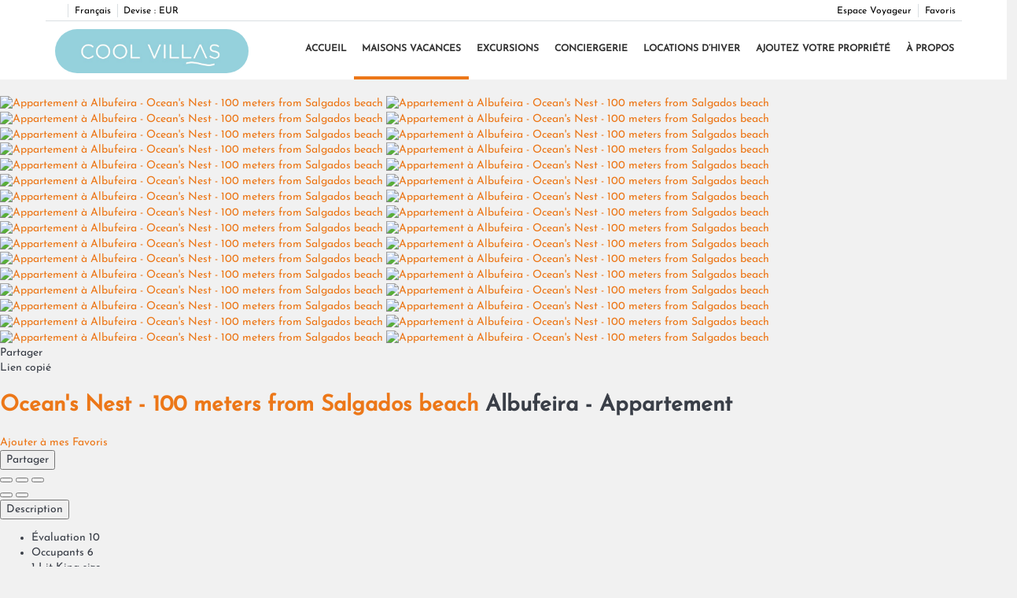

--- FILE ---
content_type: text/html; charset=utf-8
request_url: https://www.coolvillasalgarve.com/fr/location/appartement-albufeira-ocean-s-nest-100-meters-from-salgados-beach-304108.html
body_size: 27852
content:
<!DOCTYPE>
<html lang="fr" ontouchstart="">
  <head>
    <meta http-equiv="X-UA-Compatible" content="IE=edge" />
              <script type="text/javascript">
          if ('serviceWorker' in navigator) {
            const urlOLB = getRewriteUrl();
            const urlServiceWorker = urlOLB + 'default/js/serviceWorker/serviceWorker.js';

            navigator.serviceWorker
              .register(urlServiceWorker, { scope: './' }).then(function(registration) {
                  console.log('Service worker registration succeeded:', registration);
              }).catch(function(error) {
                  console.log('Service worker registration failed:', error);
              });
          }

          function getRewriteUrl() {
            const urlOLB = "https://www.coolvillasalgarve.com/fr/location/";
            const urlWeb = urlOLB.replace(/https?\:\/\//, '');
            const urlRewrite = urlWeb.substring(urlWeb.indexOf('/'));

            return urlRewrite;
          }
        </script>
                    <link rel="preload" href="https://fwk.avantio.com/assets/fonts/fonts.css" as="style" onload="this.rel='stylesheet';">

                  <link rel="stylesheet" href="https://crs.avantio.com/datosBroker/bk_coolvillas/css/Definitivo.css" type="text/css">
          <link rel="stylesheet" href="https://crs.avantio.com/min/?g=css&modules=redesign,default,mapbox&type=vendor&typeView=accommodation&v=1765238400" type="text/css">
          <link rel="stylesheet" href="https://crs.avantio.com/min/?g=css&modules=redesign,default,rentals&type=main&typeView=accommodation&v=1765238400" type="text/css">
                <TITLE>Appartements Albufeira - Ocean's Nest - 100 meters from Salgados beach</TITLE><link rel="canonical" href="https://www.coolvillasalgarve.com/fr/location/appartement-albufeira-ocean-s-nest-100-meters-from-salgados-beach-304108.html"/>
            <meta name="description" content="Appartements à Albufeira Ocean's Nest - 100 meters from Salgados beach, Les meilleures offres d'Appartements à Albufeira. Reservez en ligne de manière rapide, sûre et facile vos Appartements à Albufeira">
            <meta name="keywords" content="Appartements a Albufeira - Ocean's Nest - 100 meters from Salgados beach, Appartements Albufeira - Ocean's Nest - 100 meters from Salgados beach, Appartement a Albufeira - Ocean's Nest - 100 meters from Salgados beach, Appartement Albufeira - Ocean's Nest - 100 meters from Salgados beach">
            <meta name="language" content="fr">
            <meta content=Holidays name=classification>
            <meta name="revisit-after" content="1 month">
            <meta name="rating" content="General">
            <meta property="og:title" content="Ocean's Nest - 100 meters from Salgados beach" />
            <meta property="og:description" content="Appartements à Albufeira Ocean's Nest - 100 meters from Salgados beach, Les meilleures offres d'Appartements à Albufeira. Reservez en ligne de manière rapide, sûre et facile vos Appartements à Albufeira" />
            <meta property="og:type" content="website" />
            <meta property="og:url" content="https://www.coolvillasalgarve.com/fr/location/appartement-albufeira-ocean-s-nest-100-meters-from-salgados-beach-304108.html" />
            <meta property="og:image" content="https://www.coolvillasalgarve.com/fr/location/fotos/2/1574274214826b4b7fe19fe65e7b442100cf226f6e/big15742743631e46f435ee1e0fae9bdec4ade2544fe9.jpg" />
            <meta property="og:image:width" content="650" />
            <meta property="og:image:height" content="450" />
            <meta name="twitter:card" content="summary_large_image">
            <meta name="twitter:title" content="Ocean's Nest - 100 meters from Salgados beach">
            <meta name="twitter:description" content="Appartements à Albufeira Ocean's Nest - 100 meters from Salgados beach, Les meilleures offres d'Appartements à Albufeira. Reservez en ligne de manière rapide, sûre et facile vos Appartements à Albufeira">
            <meta name="twitter:image:src" content="https://www.coolvillasalgarve.com/fr/location/fotos/2/1574274214826b4b7fe19fe65e7b442100cf226f6e/big15742743631e46f435ee1e0fae9bdec4ade2544fe9.jpg">
            <meta name="twitter:domain" content="https://www.coolvillasalgarve.com/fr/location/appartement-albufeira-ocean-s-nest-100-meters-from-salgados-beach-304108.html">
            <meta name="viewport" content="width=device-width, initial-scale=1.0, maximum-scale=1.0, user-scalable=0" /><meta name="robots" content="index, follow"><meta http-equiv="X-UA-Compatible" content="IE=edge" ><meta http-equiv="Content-Type" content="text/html; charset=utf-8"><!--[if lt IE 7]>
<script language="JavaScript">
function correctPNG() // correctly handle PNG transparency in Win IE 5.5 & 6.
{
  var arVersion = navigator.appVersion.split("MSIE")
  var version = parseFloat(arVersion[1])
  if ((version >= 5.5) && (document.body.filters))
    {
      for(var i=0; i<document.images.length; i++)
      {
        var img = document.images[i]
        var imgName = img.src.toUpperCase()
        if (imgName.substring(imgName.length-3, imgName.length) == "PNG")
        {
          var imgID = (img.id) ? "id='" + img.id + "' " : ""
          var imgClass = (img.className) ? "class='" + img.className + "' " : ""
          var imgTitle = (img.title) ? "title='" + img.title + "' " : "title='" + img.alt + "' "
          var imgStyle = "display:inline-block;" + img.style.cssText
          if (img.align == "left") imgStyle = "float:left;" + imgStyle
          if (img.align == "right") imgStyle = "float:right;" + imgStyle
          if (img.parentElement.href) imgStyle = "cursor:hand;" + imgStyle
          var strNewHTML = "<span " + imgID + imgClass + imgTitle
          + " style=\"" + "width:" + img.width + "px; height:" + img.height + "px;" + imgStyle + ";"
          + "filter:progid:DXImageTransform.Microsoft.AlphaImageLoader"
          + "(src=\'" + img.src + "\', sizingMethod='scale');\"></span>"
           img.outerHTML = strNewHTML
           i = i-1
          }
        }
      }
}
window.attachEvent("onload", correctPNG);
</script>
<![endif]--><script>function disabled() {}</script>
<script>
  window.jQuery || document.write('<script src="https://crs.avantio.com/default/js/jquery-3.4.1.min.js"><\/script>');
</script>
  <script src="https://www.google.com/recaptcha/api.js?render="></script>
  <script>window.recaptchaSiteKey = "";</script>
 </head>
<body>
  
      <script type="text/javascript" src="https://crs.avantio.com/default/js/lazyLoad.js" defer></script>
    
  <div id="all">

<script>
  (function () {
    var link = document.createElement('link');
    link.type = 'image/x-icon';
    link.rel = 'shortcut icon';
    link.href = '/child/assets/img/favicon.ico';
    document.getElementsByTagName('head')[0].appendChild(link);
   }());
</script>


<link rel="stylesheet" href="/app/css/its--style.css"><link rel="stylesheet" href="https://fwk.avantio.com/assets/core-7.0/css/update.css"><link rel="stylesheet" href="https://fwk.avantio.com/assets/fonts/fontlibrary/css/fontlibrary.css"><link rel="stylesheet" href="/child/assets/css/style.css"><link rel="stylesheet" href="/child/assets/css/top.css">
        <!--[if lt IE 9]>
		<script src="https://oss.maxcdn.com/html5shiv/3.7.2/html5shiv.min.js"></script>
		<script src="https://oss.maxcdn.com/respond/1.4.2/respond.min.js"></script>
        <![endif]-->
<div class="its--online-fix" data-template="3">
<div id="top">

<header id="header"  class="FR its--wrapper-full header-block-its-light  ">
  
  <div id="its--container_cook" data-url="https://fwk.avantio.com/services/setCookieLogs.php" style="display:none" class="its--wrapper-full cookies-block-its-light" tabindex="1">
  <div class="its--container-fluid">
    <p class="cookie_title">
      Nous nous soucions de votre vie privée    </p>
    <p class="cookie_description">
      Nous utilisons des cookies strictement nécessaires au bon fonctionnement du site web, ainsi que des cookies relatifs à l'amélioration et à la personnalisation de votre expérience, à des fins d'analyse statistique ainsi que pour vous proposer des publicités basées sur vos centres d'intérêt. Vous pouvez accepter ou refuser les cookies en cliquant sur le bouton "Tout accepter" ou "Refuser" ou, au contraire, les configurer selon vos préférences en cliquant sur le bouton "Configurer". Pour plus d'informations, vous pouvez consulter notre       <a class="enlacePolitica fwk-color"> Politique de Cookies.</a>
          </p>
    <div class="cookie_selections">
      <form id="cookies" data-bk="bk_coolvillas" data-lang="FR" data-url="https://fwk.avantio.com/services/getCookieInfo.php">
        <div class="cookies_actions">
          <a id="its--selectionCookies" class="fwk-color fwk-border">Configurer</a>
          <a id="its--denyCookies" class="fwk-bg fwk-color-cont ">Refuser</a>
          <a id="its--allCookies" class="fwk-bg fwk-color-cont ">Tout accepter</a>
        </div>
      </form>
    </div>
  </div>

  <div class="popup_cookies__text fwk-bg-cont" style="display: none;">
    <div class="title">
      <div class="text">Politiques des Cookies</div>
    </div>
    <div class="widget_inner">
      <div id="contentPoliticaCookies">
</div>    </div>
    <div class="cookies_actions">
      <a class="fwk-color fwk-border its--closeCookies">Fermer</a>
    </div>
  </div>

  <div class="popup_cookies fwk-bg-cont" style="display: none;">
    <div class="title">
      <div class="text">Configuration des cookies</div>
    </div>
    <form action="">
      <div class="cookies_options">
        <div class="text">En cliquant sur "Accepter les configurations", vous sauvegardez la sélection de cookies que vous avez effectuée. Si vous n'avez sélectionné aucune option, en cliquant sur ce bouton vous refusez tous les cookies.</div>
        <div class="its--row inputs">
          <div class="its--row checks">
            <div class="its--col-sm-9 cookies-description">
              <label class="tooltip"><i class="icon-right-open"></i>Nécessaires</label>
            </div>
            <div class="its--col-sm-3">
              <input id="necessary" type="checkbox" name="necessary" checked disabled/><span>Toujours activées</span>
            </div>
          </div>

          <div class="its--row description">
            <div class="its--col-sm-12">
              <p class="info-options" style="display: none;">Cookies strictement nécessaires à la fourniture d'un service ou d'un contenu demandé par l'utilisateur. Ils sont responsables d'aspects techniques tels que l'identification des enregistrements et la gestion des préférences des outils dans l'utilisation, l'interaction et la localisation de l'accès au contenu.</p>
              <div id="necessary_cookies" style="display: none;"></div>
            </div>
          </div>
          <hr>

          <div class="its--row checks">
            <div class="its--col-sm-9 cookies-description">
              <label class="tooltip"><i class="icon-right-open"></i>Fonctionnels</label>
            </div>
            <div class="its--col-sm-3">
              <input id="functionallity" class="fwk-bg-checked-before" type="checkbox" name="functionallity"/>
            </div>
          </div>
          <div class="its--row description">
            <div class="its--col-sm-12">
              <p class="info-options" style="display: none;">Les cookies fonctionnels fournissent à l'utilisateur des informations qui enrichissent son expérience de navigation comme, par exemple, l'affichage des prévisions météorologiques en fonction de sa localisation.</p>
              <div id="functionallity_cookies" style="display: none;"></div>
            </div>
          </div>
          <hr>

          <div class="its--row checks">
            <div class="its--col-sm-9 cookies-description">
              <label class="tooltip"><i class="icon-right-open"></i>Statistiques et analyses</label>
            </div>
            <div class="its--col-sm-3">
              <input id="analysis" type="checkbox" class="fwk-bg-checked-before" name="analysis"/>
            </div>
          </div>

          <div class="its--row description">
            <div class="its--col-sm-12">
              <p class="info-options" style="display: none;">Ces cookies collectent des informations relatives à l'utilisation de la page, telles que le temps passé sur la page et les contenus visités par les lecteurs, afin de mesurer leurs performances et d'améliorer la navigation.<br>
Les principaux objectifs poursuivis avec ce type de cookies sont les suivants :<br>
Permettre l'identification anonyme des utilisateurs de la navigation et, par conséquent, le comptage approximatif du nombre de visiteurs.<br>
Identifier de manière anonyme les contenus les plus visités.<br>
Savoir si l'utilisateur qui accède au site est un nouveau visiteur ou un visiteur récurrent.</p>
              <div id="analysis_cookies" style="display: none;"></div>
            </div>
          </div>

          <hr>

          <div class="its--row checks">
            <div class="its--col-sm-9 cookies-description">
              <label class="tooltip"><i class="icon-right-open"></i>Publicitaires</label>
            </div>
            <div class="its--col-sm-3">
              <input id="marketing" type="checkbox" class="fwk-bg-checked-before" name="marketing"/>
            </div>
          </div>
          <div class="its--row description">
            <div class="its--col-sm-12">
              <p class="info-options" style="display: none;">Ces cookies obtiennent des informations sur la navigation de l'utilisateur afin de gérer les espaces publicitaires et d'offrir des contenus plus pertinents et de meilleure qualité en fonction des goûts de l'utilisateur.</p>
              <div id="marketing_cookies" style="display: none;"></div>
            </div>
          </div>
          <div class="cookies_actions">
            <a id="its--closeCookies" class="fwk-color fwk-border">Fermer</a>
            <a id="its--acceptedCookies" class="fwk-bg fwk-color-cont ">Accepter les configurations</a>
          </div>
        </div>
      </div>
    </form>
  </div>
</div>
  <div id="upper_header">
    <div class="its--container">
      <div class="its--row">
        <div class="its--col-xs-12">
          <div class="preheader-item-left item-social_media" id="social_media">  <ul>
          <li><a href="https://pt-pt.facebook.com/coolvillasalgarve" target="_blank" class="icon-facebook"></a></li>
          <li><a href="https://www.instagram.com/coolvillasalgarve" target="_blank" class="icon-instagram"></a></li>
      </ul>
<div class="separador"></div></div><div class="preheader-item-left item-idiomas" id="idiomas">
<div class="dropdown">
  <a class="btn btn-link dropdown-toggle btn-xs " id="dropdownLang" data-href="www.coolvillasalgarve.com/fr" data-iso="FR" data-toggle="dropdown">
    
    Français
     
      <span class="icon icon-down-open"></span>
      </a>

      <ul class="dropdown-menu dropdown-menu-right" role="languages" aria-labelledby="dropdownLang">
      <li><a data-iso="EN" tabindex="-1" href="https://www.coolvillasalgarve.com/rentals/apartment-albufeira-ocean-s-nest-100-meters-from-salgados-beach-304108.html">English (UK)</a></li><li><a data-iso="PT" tabindex="-1" href="https://www.coolvillasalgarve.com/pt/aluguer/apartamento-albufeira-ocean-s-nest-100-meters-from-salgados-beach-304108.html">Português (PT)</a></li>    </ul>
  </div><div class="separador"></div></div><div class="preheader-item-left item-multimoneda" id="multimoneda">    <div class="dropdown currency">
      <div class="dropdown-toggle" data-toggle="dropdown" data-qa="currency_selector">
        <span>Devise :</span>
        <span id="select_monedas">EUR</span>
        <span class="icon icon-down-open"></span>
      </div>
      <div class="contenedor_dropDown">
        <ul class="dropdown-menu arrow_box_dropdown">
          <li class="title">
            <b>Choisissez votre devise</b>
          </li>

                      <li>
              <a href="javascript:setCookieCurrency('www.coolvillasalgarve.com', 'bk_coolvillas', 978, 1);">
                <span>EUR</span><span class="simboloMoneda">€</span> 
              </a>
            </li>
                      <li>
              <a href="javascript:setCookieCurrency('www.coolvillasalgarve.com', 'bk_coolvillas', 826, 1);">
                <span>GBP</span><span class="simboloMoneda">£</span> 
              </a>
            </li>
                      <li>
              <a href="javascript:setCookieCurrency('www.coolvillasalgarve.com', 'bk_coolvillas', 840, 1);">
                <span>USD</span><span class="simboloMoneda">US$</span> 
              </a>
            </li>
                  </ul>
      </div>
    </div>
</div><div class="preheader-item-right item-favoritosMarkup" id="favoritosMarkup">

  <a href="https://www.coolvillasalgarve.com/fr/location/favoris/" class="btn btn-link btn-xs">
    <span class="contentFavoritos"><i class="icon icon-heart-filled "></i></span> Favoris  </a>
<div class="separador"></div></div><div class="preheader-item-right item-intranet" id="intranet"> 

  <a href="/fr/intranet" class="btn btn-link btn-xs intranet-user"><i class="icon-user"></i> Espace Voyageur</a>

</div>        </div>
      </div>
    </div>
  </div>

  <div id="lower_header">
    <div class="its--container">
      <div class="its--row">
        <div id="logo" class=" its--col-sm-3 its--col-xs-9 ">
          <a href='https://www.coolvillasalgarve.com/fr/'><img src='/child/assets/img/logo.jpg' alt='Cool Villas, Lda.' /></a>        </div>
        <div id="toggle_nav" class="its--col-xs-3 visible-xs-inline-block navbar navbar-default">
          <button id="navegacion_btn" type="button" class="navbar-toggle collapsed" data-toggle="collapse" data-target="#main-nav">
            <span class="sr-only">Menu</span>
            <span class="icon-bar"></span>
            <span class="icon-bar"></span>
            <span class="icon-bar"></span>
          </button>
        </div>
        <div id="mobile_menu">
          <span id="navegacion_close" class="icon-cancel"></span>
          <ul class="nav navbar-nav">
            <li id="nav-inicio" ><a  href="https://www.coolvillasalgarve.com/fr" >Accueil</a></li><li id="nav-alquiler" class='its--item_active'><a  href="https://www.coolvillasalgarve.com/fr/location/location-locations-d0/" >Maisons Vacances</a></li><li id="nav-attractions" ><a  href="https://www.coolvillasalgarve.com/fr/excursions/" >Excursions</a></li><li id="nav-ofertas" ><a  href="https://www.coolvillasalgarve.com/fr/conciergerie/" >Conciergerie</a></li><li id="nav-alquilerLE" ><a  href="https://www.coolvillasalgarve.com/fr/sejour-location-longue/location-locations-d0/" >Locations d’Hiver</a></li><li id="nav-acceso-propietario" ><a  href="https://www.coolvillasalgarve.com/fr/ajoutez-votre-propriete/" >Ajoutez votre Propriété</a></li><li id="nav-nosotros" ><a  href="https://www.coolvillasalgarve.com/fr/a-propos/" >À propos</a></li>          </ul>
          <ul class="nav navbar-nav">
            <div class="preheader-item-left item-social_media" id="social_media">  <ul>
          <li><a href="https://pt-pt.facebook.com/coolvillasalgarve" target="_blank" class="icon-facebook"></a></li>
          <li><a href="https://www.instagram.com/coolvillasalgarve" target="_blank" class="icon-instagram"></a></li>
      </ul>
<div class="separador"></div></div><div class="preheader-item-left item-idiomas" id="idiomas">
<div class="dropdown">
  <a class="btn btn-link dropdown-toggle btn-xs " id="dropdownLang" data-href="www.coolvillasalgarve.com/fr" data-iso="FR" data-toggle="dropdown">
    
    Français
     
      <span class="icon icon-down-open"></span>
      </a>

      <ul class="dropdown-menu dropdown-menu-right" role="languages" aria-labelledby="dropdownLang">
      <li><a data-iso="EN" tabindex="-1" href="https://www.coolvillasalgarve.com/rentals/apartment-albufeira-ocean-s-nest-100-meters-from-salgados-beach-304108.html">English (UK)</a></li><li><a data-iso="PT" tabindex="-1" href="https://www.coolvillasalgarve.com/pt/aluguer/apartamento-albufeira-ocean-s-nest-100-meters-from-salgados-beach-304108.html">Português (PT)</a></li>    </ul>
  </div><div class="separador"></div></div><div class="preheader-item-left item-multimoneda" id="multimoneda">    <div class="dropdown currency">
      <div class="dropdown-toggle" data-toggle="dropdown" data-qa="currency_selector">
        <span>Devise :</span>
        <span id="select_monedas">EUR</span>
        <span class="icon icon-down-open"></span>
      </div>
      <div class="contenedor_dropDown">
        <ul class="dropdown-menu arrow_box_dropdown">
          <li class="title">
            <b>Choisissez votre devise</b>
          </li>

                      <li>
              <a href="javascript:setCookieCurrency('www.coolvillasalgarve.com', 'bk_coolvillas', 978, 1);">
                <span>EUR</span><span class="simboloMoneda">€</span> 
              </a>
            </li>
                      <li>
              <a href="javascript:setCookieCurrency('www.coolvillasalgarve.com', 'bk_coolvillas', 826, 1);">
                <span>GBP</span><span class="simboloMoneda">£</span> 
              </a>
            </li>
                      <li>
              <a href="javascript:setCookieCurrency('www.coolvillasalgarve.com', 'bk_coolvillas', 840, 1);">
                <span>USD</span><span class="simboloMoneda">US$</span> 
              </a>
            </li>
                  </ul>
      </div>
    </div>
</div><div class="preheader-item-right item-favoritosMarkup" id="favoritosMarkup">

  <a href="https://www.coolvillasalgarve.com/fr/location/favoris/" class="btn btn-link btn-xs">
    <span class="contentFavoritos"><i class="icon icon-heart-filled "></i></span> Favoris  </a>
<div class="separador"></div></div><div class="preheader-item-right item-intranet" id="intranet"> 

  <a href="/fr/intranet" class="btn btn-link btn-xs intranet-user"><i class="icon-user"></i> Espace Voyageur</a>

</div>          </ul>
        </div>
        <div id="navigation" class=" its--col-sm-9 its--col-xs-12 ">
          <nav class="navbar navbar-default" role="navigation">
            <div class="collapse navbar-collapse" id="main-nav">
              <ul class="nav navbar-nav">
                <li id="nav-inicio" ><a  href="https://www.coolvillasalgarve.com/fr" >Accueil</a></li><li id="nav-alquiler" class='its--item_active'><a  href="https://www.coolvillasalgarve.com/fr/location/location-locations-d0/" >Maisons Vacances</a></li><li id="nav-attractions" ><a  href="https://www.coolvillasalgarve.com/fr/excursions/" >Excursions</a></li><li id="nav-ofertas" ><a  href="https://www.coolvillasalgarve.com/fr/conciergerie/" >Conciergerie</a></li><li id="nav-alquilerLE" ><a  href="https://www.coolvillasalgarve.com/fr/sejour-location-longue/location-locations-d0/" >Locations d’Hiver</a></li><li id="nav-acceso-propietario" ><a  href="https://www.coolvillasalgarve.com/fr/ajoutez-votre-propriete/" >Ajoutez votre Propriété</a></li><li id="nav-nosotros" ><a  href="https://www.coolvillasalgarve.com/fr/a-propos/" >À propos</a></li>              </ul>
            </div>
          </nav>
        </div>
      </div>
    </div>
  </div>
</header></div>
 <main id="main" class="its--wrapper-full">
	<div class="its--container-fluid">
		<div class="its--row">
			<div class="its--col-md-12">
				<!-- aquí se abre #centro -->
	<script type="text/javascript">
var xajaxRequestUri="https://www.coolvillasalgarve.com/fr/location/gestorFormulario.php";
var xajaxDebug=false;
var xajaxStatusMessages=false;
var xajaxWaitCursor=true;
var xajaxDefinedGet=0;
var xajaxDefinedPost=1;
var xajaxLoaded=false;
function xajax_buscando(){return xajax.call("buscando", arguments, 1);}
function xajax_resultados(){return xajax.call("resultados", arguments, 1);}
function xajax_edadesninyos(){return xajax.call("edadesninyos", arguments, 1);}
function xajax_edadesninyos2(){return xajax.call("edadesninyos2", arguments, 1);}
function xajax_calculaDispoLE(){return xajax.call("calculaDispoLE", arguments, 1);}
function xajax_calculaPrecio(){return xajax.call("calculaPrecio", arguments, 1);}
function xajax_showTarifas(){return xajax.call("showTarifas", arguments, 1);}
function xajax_appendTarifa(){return xajax.call("appendTarifa", arguments, 1);}
function xajax_appendDescuento(){return xajax.call("appendDescuento", arguments, 1);}
function xajax_showPeriodos(){return xajax.call("showPeriodos", arguments, 1);}
function xajax_calculaPrecioHotel(){return xajax.call("calculaPrecioHotel", arguments, 1);}
function xajax_refrescaCombos(){return xajax.call("refrescaCombos", arguments, 1);}
function xajax_autoComplete(){return xajax.call("autoComplete", arguments, 1);}
function xajax_insertaFavorito(){return xajax.call("insertaFavorito", arguments, 1);}
function xajax_codigoPromocional(){return xajax.call("codigoPromocional", arguments, 1);}
function xajax_guardaValoracionUtil(){return xajax.call("guardaValoracionUtil", arguments, 1);}
function xajax_getURLBusqueda(){return xajax.call("getURLBusqueda", arguments, 1);}
function xajax_getURLForm(){return xajax.call("getURLForm", arguments, 1);}
function xajax_setCookieCurrency(){return xajax.call("setCookieCurrency", arguments, 1);}
function xajax_enviaContacto(){return xajax.call("enviaContacto", arguments, 1);}
function xajax_calculaPrecioReserva(){return xajax.call("calculaPrecioReserva", arguments, 1);}
function xajax_changeUrlResultados(){return xajax.call("changeUrlResultados", arguments, 1);}
function xajax_sendByEmail(){return xajax.call("sendByEmail", arguments, 1);}
	</script>
	<script type="text/javascript" src="https://crs.avantio.com/default/js/xajax/xajax_js/xajax.js"></script>
	<script type="text/javascript">
window.setTimeout(function () { if (!xajaxLoaded) { alert('Error: the xajax Javascript file could not be included. Perhaps the URL is incorrect?\nURL: ./default/js/xajax/xajax_js/xajax.js'); } }, 6000);
	</script>
<script language="javascript">function openWindow() {}</script><div id='centro'><script>
  window.dataLayer = window.dataLayer || [];
  window.dataLayer.push({
    'event': 'viewAccomodationDetail',
    'propertyName': 'Oceans Nest - 100 meters from Salgados beach',
    'accomodationID': '304108',
    'lowestPrice': '90',
    'currency':'EUR',
    'arrivalDate': '',
    'arrivalDateYMD': '',
    'departureDate': '',
    'departureDateYMD': '',
    'building': 'Herdade dos Salgados', 
    'typeAccommodation': 'Appartement',
    'adultsReq': '',
    'childrenReq': '',
    'locality': 'Albufeira',
    'cookieGA': ''
  });
</script>



<script type="application/ld+json">
  {
    "@context": "https://schema.org/",
    "@type": "Product",
    "name": "Ocean's Nest - 100 meters from Salgados beach",
    "image": [
      "https://www.coolvillasalgarve.com/fr/location/fotos/2/1574274214826b4b7fe19fe65e7b442100cf226f6e/big15742743631e46f435ee1e0fae9bdec4ade2544fe9.jpg"
     ],
    "description": "Ce magnifique et luxueux appartement de 2 chambres à coucher est situé au milieu de la station balnéaire Salgados Vila das Lagoas, et à seulement 300 mètres à pied de la plage de 8 kilomètres. Il dispose de 2 chambres à coucher, 2 salles de bains, air conditionné gratuit, WiFi gratuit, espace garage gratuit, guide concierge numérique gratuit et peut accueillir jusqu'à 6 personnes.Le Nid de l'Océan est un appartement de 2 chambres à coucher situé au troisième étage à l'intérieur de la station primée de Salgados. Avec ses nombreuses piscines, ses jardins matures et son golf 18 trous à quelques minutes, c'est la base idéale pour vos vacances, été comme hiver.L'appartement dispose d'un séjour lumineux et spacieux orienté plein sud avec une cuisine en teck signature, entièrement équipée avec tous les avantages. Le salon s'ouvre sur la grande véranda et vous y trouverez un coin salon extérieur confortable et une table pour 4 personnes - parfait pour nos nuits chaudes en Algarve !La première chambre est la chambre rouge : ouvrant également sur la grande véranda, elle dispose de deux lits simples, air conditionné et placards. Devant cette chambre se trouve la salle de bain commune avec baignoire.La chambre principale est la chambre bleue : avec un grand lit king size (180cm X 200cm), elle est équipée d'un climatiseur, d'une armoire intégrée et d'une salle de bain avec baignoire en suite.Bien que nous n'acceptions pas les groupes de jeunes de moins de 25 ans, des exceptions peuvent être faites tant que les clients acceptent et respectent les règles de la maison.Taxe de Séjour : le paiement de la Taxe de Séjour est obligatoire par la loi. Assurez-vous que le paiement est effectué. Merci.",
    "mpn": "304108",
    "sku": "304108",
    "brand": {
      "@type": "Thing",
      "name": "Cool Villas Algarve"
    },
        "review": {
      "@type": "Review",
      "reviewRating": {
        "@type": "Rating",
        "ratingValue": "4.2",
        "bestRating": "5"
      },
      "author": {
        "@type": "Person",
        "name": "Rui Manuel Albuquerque"
      }
    },
    "aggregateRating": {
      "@type": "AggregateRating",
      "ratingValue": "5",
      "reviewCount": "3"
    },
        "offers": {
      "@type": "AggregateOffer",
      "lowPrice": "90",
      "priceCurrency": "EUR",
      "offerCount": "1"
    }
  }
  </script>
  <div id="fb-root"></div>

	<script>function anularBotonDerecho(e) {if (navigator.appName == 'Netscape'&& (e.which == 3 || e.which ==  2)){return false;} else if (navigator.appName == 'Microsoft Internet Explorer'&& (event.button  == 2 || event.button    == 4)) {}}document.onmousedown=anularBotonDerecho;document.oncontextmenu=new Function('return false');</script>


<div id="sombra" class="galeria_full">
	<div id="contenedor" class="sidebar_masDatos" >
		<div  id="contenido" class="class_masdatos container-ALQUILER">
			<div id="bloque_foto_cont" class="bloque-descripcion-ALQUILER">
				<div class='box-ficha-full'><div id="galeria_full">
	<div id="Fotos_ficha_e">
		

<div id="foto_principal" class="" data-only-one="false">
    <div class="owl-carousel photo-gallery" id='owl-ficha'>
                    <a href="https://www.coolvillasalgarve.com/fr/location/fotos/2/1574274214826b4b7fe19fe65e7b442100cf226f6e/15742743631e46f435ee1e0fae9bdec4ade2544fe9.jpg" id="ft_0" data-size="2560x1709" data-med="https://www.coolvillasalgarve.com/fr/location/fotos/2/1574274214826b4b7fe19fe65e7b442100cf226f6e/15742743631e46f435ee1e0fae9bdec4ade2544fe9.jpg" data-index="0">
                <img class="owl-lazy" loading="lazy" data-src="https://www.coolvillasalgarve.com/fr/location/fotos/2/1574274214826b4b7fe19fe65e7b442100cf226f6e/huge15742743631e46f435ee1e0fae9bdec4ade2544fe9.jpg" title="Appartement à Albufeira - Ocean's Nest - 100 meters from Salgados beach" alt="Appartement à Albufeira - Ocean's Nest - 100 meters from Salgados beach">
                <img class="owl-lazy mobile" loading="lazy" data-src="https://www.coolvillasalgarve.com/fr/location/fotos/2/1574274214826b4b7fe19fe65e7b442100cf226f6e/big15742743631e46f435ee1e0fae9bdec4ade2544fe9.jpg" title="Appartement à Albufeira - Ocean's Nest - 100 meters from Salgados beach" alt="Appartement à Albufeira - Ocean's Nest - 100 meters from Salgados beach">
                <figure></figure>
            </a>
                    <a href="https://www.coolvillasalgarve.com/fr/location/fotos/2/1574274214826b4b7fe19fe65e7b442100cf226f6e/15742742166c45b51c38cd233c72e4a56578f6ff84.jpg" id="ft_1" data-size="2560x1709" data-med="https://www.coolvillasalgarve.com/fr/location/fotos/2/1574274214826b4b7fe19fe65e7b442100cf226f6e/15742742166c45b51c38cd233c72e4a56578f6ff84.jpg" data-index="1">
                <img class="owl-lazy" loading="lazy" data-owl-src="https://www.coolvillasalgarve.com/fr/location/fotos/2/1574274214826b4b7fe19fe65e7b442100cf226f6e/huge15742742166c45b51c38cd233c72e4a56578f6ff84.jpg" title="Appartement à Albufeira - Ocean's Nest - 100 meters from Salgados beach" alt="Appartement à Albufeira - Ocean's Nest - 100 meters from Salgados beach">
                <img class="owl-lazy mobile" loading="lazy" data-owl-src="https://www.coolvillasalgarve.com/fr/location/fotos/2/1574274214826b4b7fe19fe65e7b442100cf226f6e/big15742742166c45b51c38cd233c72e4a56578f6ff84.jpg" title="Appartement à Albufeira - Ocean's Nest - 100 meters from Salgados beach" alt="Appartement à Albufeira - Ocean's Nest - 100 meters from Salgados beach">
                <figure></figure>
            </a>
                    <a href="https://www.coolvillasalgarve.com/fr/location/fotos/2/1574274214826b4b7fe19fe65e7b442100cf226f6e/1574274227283cfb802d0fa47a96ef85262860348d.jpg" id="ft_2" data-size="2560x1748" data-med="https://www.coolvillasalgarve.com/fr/location/fotos/2/1574274214826b4b7fe19fe65e7b442100cf226f6e/1574274227283cfb802d0fa47a96ef85262860348d.jpg" data-index="2">
                <img class="owl-lazy" loading="lazy" data-owl-src="https://www.coolvillasalgarve.com/fr/location/fotos/2/1574274214826b4b7fe19fe65e7b442100cf226f6e/huge1574274227283cfb802d0fa47a96ef85262860348d.jpg" title="Appartement à Albufeira - Ocean's Nest - 100 meters from Salgados beach" alt="Appartement à Albufeira - Ocean's Nest - 100 meters from Salgados beach">
                <img class="owl-lazy mobile" loading="lazy" data-owl-src="https://www.coolvillasalgarve.com/fr/location/fotos/2/1574274214826b4b7fe19fe65e7b442100cf226f6e/big1574274227283cfb802d0fa47a96ef85262860348d.jpg" title="Appartement à Albufeira - Ocean's Nest - 100 meters from Salgados beach" alt="Appartement à Albufeira - Ocean's Nest - 100 meters from Salgados beach">
                <figure></figure>
            </a>
                    <a href="https://www.coolvillasalgarve.com/fr/location/fotos/2/1574274214826b4b7fe19fe65e7b442100cf226f6e/1574274229d007ce82446a64a36d0880d1f630f75b.jpg" id="ft_3" data-size="2560x1709" data-med="https://www.coolvillasalgarve.com/fr/location/fotos/2/1574274214826b4b7fe19fe65e7b442100cf226f6e/1574274229d007ce82446a64a36d0880d1f630f75b.jpg" data-index="3">
                <img class="owl-lazy" loading="lazy" data-owl-src="https://www.coolvillasalgarve.com/fr/location/fotos/2/1574274214826b4b7fe19fe65e7b442100cf226f6e/huge1574274229d007ce82446a64a36d0880d1f630f75b.jpg" title="Appartement à Albufeira - Ocean's Nest - 100 meters from Salgados beach" alt="Appartement à Albufeira - Ocean's Nest - 100 meters from Salgados beach">
                <img class="owl-lazy mobile" loading="lazy" data-owl-src="https://www.coolvillasalgarve.com/fr/location/fotos/2/1574274214826b4b7fe19fe65e7b442100cf226f6e/big1574274229d007ce82446a64a36d0880d1f630f75b.jpg" title="Appartement à Albufeira - Ocean's Nest - 100 meters from Salgados beach" alt="Appartement à Albufeira - Ocean's Nest - 100 meters from Salgados beach">
                <figure></figure>
            </a>
                    <a href="https://www.coolvillasalgarve.com/fr/location/fotos/2/1574274214826b4b7fe19fe65e7b442100cf226f6e/15742742233370c5aa6a2c73ea221d675287f43b28.jpg" id="ft_4" data-size="2560x1709" data-med="https://www.coolvillasalgarve.com/fr/location/fotos/2/1574274214826b4b7fe19fe65e7b442100cf226f6e/15742742233370c5aa6a2c73ea221d675287f43b28.jpg" data-index="4">
                <img class="owl-lazy" loading="lazy" data-owl-src="https://www.coolvillasalgarve.com/fr/location/fotos/2/1574274214826b4b7fe19fe65e7b442100cf226f6e/huge15742742233370c5aa6a2c73ea221d675287f43b28.jpg" title="Appartement à Albufeira - Ocean's Nest - 100 meters from Salgados beach" alt="Appartement à Albufeira - Ocean's Nest - 100 meters from Salgados beach">
                <img class="owl-lazy mobile" loading="lazy" data-owl-src="https://www.coolvillasalgarve.com/fr/location/fotos/2/1574274214826b4b7fe19fe65e7b442100cf226f6e/big15742742233370c5aa6a2c73ea221d675287f43b28.jpg" title="Appartement à Albufeira - Ocean's Nest - 100 meters from Salgados beach" alt="Appartement à Albufeira - Ocean's Nest - 100 meters from Salgados beach">
                <figure></figure>
            </a>
                    <a href="https://www.coolvillasalgarve.com/fr/location/fotos/2/1574274214826b4b7fe19fe65e7b442100cf226f6e/1574274220ec67961bea6f7467173da3de9d512504.jpg" id="ft_5" data-size="2560x1709" data-med="https://www.coolvillasalgarve.com/fr/location/fotos/2/1574274214826b4b7fe19fe65e7b442100cf226f6e/1574274220ec67961bea6f7467173da3de9d512504.jpg" data-index="5">
                <img class="owl-lazy" loading="lazy" data-owl-src="https://www.coolvillasalgarve.com/fr/location/fotos/2/1574274214826b4b7fe19fe65e7b442100cf226f6e/huge1574274220ec67961bea6f7467173da3de9d512504.jpg" title="Appartement à Albufeira - Ocean's Nest - 100 meters from Salgados beach" alt="Appartement à Albufeira - Ocean's Nest - 100 meters from Salgados beach">
                <img class="owl-lazy mobile" loading="lazy" data-owl-src="https://www.coolvillasalgarve.com/fr/location/fotos/2/1574274214826b4b7fe19fe65e7b442100cf226f6e/big1574274220ec67961bea6f7467173da3de9d512504.jpg" title="Appartement à Albufeira - Ocean's Nest - 100 meters from Salgados beach" alt="Appartement à Albufeira - Ocean's Nest - 100 meters from Salgados beach">
                <figure></figure>
            </a>
                    <a href="https://www.coolvillasalgarve.com/fr/location/fotos/2/1574274214826b4b7fe19fe65e7b442100cf226f6e/15742742387046f280f6f14fa0cc0eec44797b1a94.jpg" id="ft_6" data-size="2560x1784" data-med="https://www.coolvillasalgarve.com/fr/location/fotos/2/1574274214826b4b7fe19fe65e7b442100cf226f6e/15742742387046f280f6f14fa0cc0eec44797b1a94.jpg" data-index="6">
                <img class="owl-lazy" loading="lazy" data-owl-src="https://www.coolvillasalgarve.com/fr/location/fotos/2/1574274214826b4b7fe19fe65e7b442100cf226f6e/huge15742742387046f280f6f14fa0cc0eec44797b1a94.jpg" title="Appartement à Albufeira - Ocean's Nest - 100 meters from Salgados beach" alt="Appartement à Albufeira - Ocean's Nest - 100 meters from Salgados beach">
                <img class="owl-lazy mobile" loading="lazy" data-owl-src="https://www.coolvillasalgarve.com/fr/location/fotos/2/1574274214826b4b7fe19fe65e7b442100cf226f6e/big15742742387046f280f6f14fa0cc0eec44797b1a94.jpg" title="Appartement à Albufeira - Ocean's Nest - 100 meters from Salgados beach" alt="Appartement à Albufeira - Ocean's Nest - 100 meters from Salgados beach">
                <figure></figure>
            </a>
                    <a href="https://www.coolvillasalgarve.com/fr/location/fotos/2/1574274214826b4b7fe19fe65e7b442100cf226f6e/15742742452c2e2264eb892c1a7a16009f7bd219d6.jpg" id="ft_7" data-size="2560x1714" data-med="https://www.coolvillasalgarve.com/fr/location/fotos/2/1574274214826b4b7fe19fe65e7b442100cf226f6e/15742742452c2e2264eb892c1a7a16009f7bd219d6.jpg" data-index="7">
                <img class="owl-lazy" loading="lazy" data-owl-src="https://www.coolvillasalgarve.com/fr/location/fotos/2/1574274214826b4b7fe19fe65e7b442100cf226f6e/huge15742742452c2e2264eb892c1a7a16009f7bd219d6.jpg" title="Appartement à Albufeira - Ocean's Nest - 100 meters from Salgados beach" alt="Appartement à Albufeira - Ocean's Nest - 100 meters from Salgados beach">
                <img class="owl-lazy mobile" loading="lazy" data-owl-src="https://www.coolvillasalgarve.com/fr/location/fotos/2/1574274214826b4b7fe19fe65e7b442100cf226f6e/big15742742452c2e2264eb892c1a7a16009f7bd219d6.jpg" title="Appartement à Albufeira - Ocean's Nest - 100 meters from Salgados beach" alt="Appartement à Albufeira - Ocean's Nest - 100 meters from Salgados beach">
                <figure></figure>
            </a>
                    <a href="https://www.coolvillasalgarve.com/fr/location/fotos/2/1574274214826b4b7fe19fe65e7b442100cf226f6e/1574274247bfe9c55492bea3943a22ecd4632d7bf5.jpg" id="ft_8" data-size="2560x1709" data-med="https://www.coolvillasalgarve.com/fr/location/fotos/2/1574274214826b4b7fe19fe65e7b442100cf226f6e/1574274247bfe9c55492bea3943a22ecd4632d7bf5.jpg" data-index="8">
                <img class="owl-lazy" loading="lazy" data-owl-src="https://www.coolvillasalgarve.com/fr/location/fotos/2/1574274214826b4b7fe19fe65e7b442100cf226f6e/huge1574274247bfe9c55492bea3943a22ecd4632d7bf5.jpg" title="Appartement à Albufeira - Ocean's Nest - 100 meters from Salgados beach" alt="Appartement à Albufeira - Ocean's Nest - 100 meters from Salgados beach">
                <img class="owl-lazy mobile" loading="lazy" data-owl-src="https://www.coolvillasalgarve.com/fr/location/fotos/2/1574274214826b4b7fe19fe65e7b442100cf226f6e/big1574274247bfe9c55492bea3943a22ecd4632d7bf5.jpg" title="Appartement à Albufeira - Ocean's Nest - 100 meters from Salgados beach" alt="Appartement à Albufeira - Ocean's Nest - 100 meters from Salgados beach">
                <figure></figure>
            </a>
                    <a href="https://www.coolvillasalgarve.com/fr/location/fotos/2/1574274214826b4b7fe19fe65e7b442100cf226f6e/15742742493c28b14fbe58099c76c7b7e9d3173230.jpg" id="ft_9" data-size="2560x1709" data-med="https://www.coolvillasalgarve.com/fr/location/fotos/2/1574274214826b4b7fe19fe65e7b442100cf226f6e/15742742493c28b14fbe58099c76c7b7e9d3173230.jpg" data-index="9">
                <img class="owl-lazy" loading="lazy" data-owl-src="https://www.coolvillasalgarve.com/fr/location/fotos/2/1574274214826b4b7fe19fe65e7b442100cf226f6e/huge15742742493c28b14fbe58099c76c7b7e9d3173230.jpg" title="Appartement à Albufeira - Ocean's Nest - 100 meters from Salgados beach" alt="Appartement à Albufeira - Ocean's Nest - 100 meters from Salgados beach">
                <img class="owl-lazy mobile" loading="lazy" data-owl-src="https://www.coolvillasalgarve.com/fr/location/fotos/2/1574274214826b4b7fe19fe65e7b442100cf226f6e/big15742742493c28b14fbe58099c76c7b7e9d3173230.jpg" title="Appartement à Albufeira - Ocean's Nest - 100 meters from Salgados beach" alt="Appartement à Albufeira - Ocean's Nest - 100 meters from Salgados beach">
                <figure></figure>
            </a>
                    <a href="https://www.coolvillasalgarve.com/fr/location/fotos/2/1574274214826b4b7fe19fe65e7b442100cf226f6e/1574274243f7ae167801da5264de1a189d89a78a21.jpg" id="ft_10" data-size="2560x1737" data-med="https://www.coolvillasalgarve.com/fr/location/fotos/2/1574274214826b4b7fe19fe65e7b442100cf226f6e/1574274243f7ae167801da5264de1a189d89a78a21.jpg" data-index="10">
                <img class="owl-lazy" loading="lazy" data-owl-src="https://www.coolvillasalgarve.com/fr/location/fotos/2/1574274214826b4b7fe19fe65e7b442100cf226f6e/huge1574274243f7ae167801da5264de1a189d89a78a21.jpg" title="Appartement à Albufeira - Ocean's Nest - 100 meters from Salgados beach" alt="Appartement à Albufeira - Ocean's Nest - 100 meters from Salgados beach">
                <img class="owl-lazy mobile" loading="lazy" data-owl-src="https://www.coolvillasalgarve.com/fr/location/fotos/2/1574274214826b4b7fe19fe65e7b442100cf226f6e/big1574274243f7ae167801da5264de1a189d89a78a21.jpg" title="Appartement à Albufeira - Ocean's Nest - 100 meters from Salgados beach" alt="Appartement à Albufeira - Ocean's Nest - 100 meters from Salgados beach">
                <figure></figure>
            </a>
                    <a href="https://www.coolvillasalgarve.com/fr/location/fotos/2/1574274214826b4b7fe19fe65e7b442100cf226f6e/1574274234f678ac95d95f8c549ee734dd40317d5a.jpg" id="ft_11" data-size="2560x1709" data-med="https://www.coolvillasalgarve.com/fr/location/fotos/2/1574274214826b4b7fe19fe65e7b442100cf226f6e/1574274234f678ac95d95f8c549ee734dd40317d5a.jpg" data-index="11">
                <img class="owl-lazy" loading="lazy" data-owl-src="https://www.coolvillasalgarve.com/fr/location/fotos/2/1574274214826b4b7fe19fe65e7b442100cf226f6e/huge1574274234f678ac95d95f8c549ee734dd40317d5a.jpg" title="Appartement à Albufeira - Ocean's Nest - 100 meters from Salgados beach" alt="Appartement à Albufeira - Ocean's Nest - 100 meters from Salgados beach">
                <img class="owl-lazy mobile" loading="lazy" data-owl-src="https://www.coolvillasalgarve.com/fr/location/fotos/2/1574274214826b4b7fe19fe65e7b442100cf226f6e/big1574274234f678ac95d95f8c549ee734dd40317d5a.jpg" title="Appartement à Albufeira - Ocean's Nest - 100 meters from Salgados beach" alt="Appartement à Albufeira - Ocean's Nest - 100 meters from Salgados beach">
                <figure></figure>
            </a>
                    <a href="https://www.coolvillasalgarve.com/fr/location/fotos/2/1574274214826b4b7fe19fe65e7b442100cf226f6e/1574274232e18c99393b57d64f77f4c1e25862ae18.jpg" id="ft_12" data-size="2560x1709" data-med="https://www.coolvillasalgarve.com/fr/location/fotos/2/1574274214826b4b7fe19fe65e7b442100cf226f6e/1574274232e18c99393b57d64f77f4c1e25862ae18.jpg" data-index="12">
                <img class="owl-lazy" loading="lazy" data-owl-src="https://www.coolvillasalgarve.com/fr/location/fotos/2/1574274214826b4b7fe19fe65e7b442100cf226f6e/huge1574274232e18c99393b57d64f77f4c1e25862ae18.jpg" title="Appartement à Albufeira - Ocean's Nest - 100 meters from Salgados beach" alt="Appartement à Albufeira - Ocean's Nest - 100 meters from Salgados beach">
                <img class="owl-lazy mobile" loading="lazy" data-owl-src="https://www.coolvillasalgarve.com/fr/location/fotos/2/1574274214826b4b7fe19fe65e7b442100cf226f6e/big1574274232e18c99393b57d64f77f4c1e25862ae18.jpg" title="Appartement à Albufeira - Ocean's Nest - 100 meters from Salgados beach" alt="Appartement à Albufeira - Ocean's Nest - 100 meters from Salgados beach">
                <figure></figure>
            </a>
                    <a href="https://www.coolvillasalgarve.com/fr/location/fotos/2/1574274214826b4b7fe19fe65e7b442100cf226f6e/15742742412f1d2e4c02a88ff226d50be8948e86e6.jpg" id="ft_13" data-size="2560x1709" data-med="https://www.coolvillasalgarve.com/fr/location/fotos/2/1574274214826b4b7fe19fe65e7b442100cf226f6e/15742742412f1d2e4c02a88ff226d50be8948e86e6.jpg" data-index="13">
                <img class="owl-lazy" loading="lazy" data-owl-src="https://www.coolvillasalgarve.com/fr/location/fotos/2/1574274214826b4b7fe19fe65e7b442100cf226f6e/huge15742742412f1d2e4c02a88ff226d50be8948e86e6.jpg" title="Appartement à Albufeira - Ocean's Nest - 100 meters from Salgados beach" alt="Appartement à Albufeira - Ocean's Nest - 100 meters from Salgados beach">
                <img class="owl-lazy mobile" loading="lazy" data-owl-src="https://www.coolvillasalgarve.com/fr/location/fotos/2/1574274214826b4b7fe19fe65e7b442100cf226f6e/big15742742412f1d2e4c02a88ff226d50be8948e86e6.jpg" title="Appartement à Albufeira - Ocean's Nest - 100 meters from Salgados beach" alt="Appartement à Albufeira - Ocean's Nest - 100 meters from Salgados beach">
                <figure></figure>
            </a>
                    <a href="https://www.coolvillasalgarve.com/fr/location/fotos/2/1574274214826b4b7fe19fe65e7b442100cf226f6e/15742742368be86d7851db1d6aa7f64872820cb621.jpg" id="ft_14" data-size="2560x1732" data-med="https://www.coolvillasalgarve.com/fr/location/fotos/2/1574274214826b4b7fe19fe65e7b442100cf226f6e/15742742368be86d7851db1d6aa7f64872820cb621.jpg" data-index="14">
                <img class="owl-lazy" loading="lazy" data-owl-src="https://www.coolvillasalgarve.com/fr/location/fotos/2/1574274214826b4b7fe19fe65e7b442100cf226f6e/huge15742742368be86d7851db1d6aa7f64872820cb621.jpg" title="Appartement à Albufeira - Ocean's Nest - 100 meters from Salgados beach" alt="Appartement à Albufeira - Ocean's Nest - 100 meters from Salgados beach">
                <img class="owl-lazy mobile" loading="lazy" data-owl-src="https://www.coolvillasalgarve.com/fr/location/fotos/2/1574274214826b4b7fe19fe65e7b442100cf226f6e/big15742742368be86d7851db1d6aa7f64872820cb621.jpg" title="Appartement à Albufeira - Ocean's Nest - 100 meters from Salgados beach" alt="Appartement à Albufeira - Ocean's Nest - 100 meters from Salgados beach">
                <figure></figure>
            </a>
                    <a href="https://www.coolvillasalgarve.com/fr/location/fotos/2/1574274214826b4b7fe19fe65e7b442100cf226f6e/15742743668f1f2428e11f9dec05b7148f5cf546f7.jpg" id="ft_15" data-size="2560x1709" data-med="https://www.coolvillasalgarve.com/fr/location/fotos/2/1574274214826b4b7fe19fe65e7b442100cf226f6e/15742743668f1f2428e11f9dec05b7148f5cf546f7.jpg" data-index="15">
                <img class="owl-lazy" loading="lazy" data-owl-src="https://www.coolvillasalgarve.com/fr/location/fotos/2/1574274214826b4b7fe19fe65e7b442100cf226f6e/huge15742743668f1f2428e11f9dec05b7148f5cf546f7.jpg" title="Appartement à Albufeira - Ocean's Nest - 100 meters from Salgados beach" alt="Appartement à Albufeira - Ocean's Nest - 100 meters from Salgados beach">
                <img class="owl-lazy mobile" loading="lazy" data-owl-src="https://www.coolvillasalgarve.com/fr/location/fotos/2/1574274214826b4b7fe19fe65e7b442100cf226f6e/big15742743668f1f2428e11f9dec05b7148f5cf546f7.jpg" title="Appartement à Albufeira - Ocean's Nest - 100 meters from Salgados beach" alt="Appartement à Albufeira - Ocean's Nest - 100 meters from Salgados beach">
                <figure></figure>
            </a>
            </div>
    <i class="icon icon-expand-1"></i>
    <div id="encabezadoTopResp">
    <div id="redes_socialesOnline">
        <span class="texto_redes">
            <i class="icon icon-share-1"></i>
            Partager        </span>
    </div>

            <div class="favoritos responsive"></div>
    </div>
<div class="share-link-tooltip-mobile">
    <i class="icon icon-ok"></i>
    <span>Lien copié</span>
</div></div>
<div id="cabecera_ficha">
    <div class="container">
        <div id="encabezadoLeft">
            <h1 class="titulo_h1">
                <div id="contenido_titulo">
                    <span class="nombre">
                        <a>
                        Ocean's Nest - 100 meters from Salgados beach                        </a>
                    </span>
                    <span class="tagSubCabecera pobl">Albufeira - </span> <span class="tagSubCabecera tipo">Appartement</span>                </div>
            </h1>
        </div>
        <div id="encabezadoRight">
                <div id="socialGallery">
        <div class="favoritos">
            <div id="id_setfavorito_447190" style='display:block'>
                <a href="javascript:void(0)" onclick="setFavoritos('304108','bk_coolvillas','FR','2475','','447190')">
                    <span class="img_favourite_resultados" title="ajouter à mes Favoris" alt="ajouter à mes Favoris"></span>
                    <div class="container_fav">
                        <span class="texto_favourites"> Ajouter à mes Favoris </span>
                        <div class="heart">
                            <i alt="Ajouter à mes Favoris" title="Ajouter à mes Favoris" class="icon icon-like-1"></i>
                        </div>
                    </div>
                </a>
            </div>
            <div class="delfavorito_result" id="id_delfavorito_447190" style='display:none'>
                <a href="javascript:void(0)" onclick="delFavoritos('304108','',0,'bk_coolvillas','2475','447190')">
                    <span class="img_favourite_resultados_del listado_favoritos_result" title="Favoris" alt="Favoris"></span>
                    <div class="container_fav">
                        <span class="texto_favourites"> Favoris </span>
                        <div class="heart">
                            <i alt="Favoris" title="Favoris" class="icon icon-like-filled"></i>
                        </div>
                    </div>
                </a>
            </div>
        </div>

    <div id="redes_socialesOnline">
        <div id="box-share">
            <div id="enviaMailRedes" 
                onClick="popup_email(
                    'enviarporemail.php?nombre=Ocean%5C%27s+Nest+-+100+meters+from+Salgados+beach                    &poblacion=Albufeira                    &referencia=304108                    &tour=447190                    &tipo=Appartement&height=510&width=645                    &purpose=ALQUILER',
                    'enviarAmigo');">
                <i class="icon icon-email"></i>
            </div>

                            <div id="twitterRedes" onclick="popup_redes(600,400,0,'twitter')">
                    <i class="icon icon-twitter"></i>
                </div>
            
                            <div id="facebookRedes" onclick="popup_redes(600,400,0,'facebook')">
                    <i class="icon icon-facebook"></i>
                </div>
            
            
        </div>
        <button class="button-share"> Partager <i class="icon icon-share-1"></i> </button>
    </div>
</div>
        </div>
                    </div>
</div>
<div id="gallery" class="pswp" tabindex="-1" role="dialog" aria-hidden="true">
    <div class="pswp__bg"></div>

    <div class="pswp__scroll-wrap hide-gallery">

      <div onmouseover="hideGalleryDescription();" ontouchstart="hideGalleryDescription();" class="pswp__container">
        <div class="pswp__item"></div>
        <div class="pswp__item"></div>
        <div class="pswp__item"></div>
      </div>

      <div class="pswp__ui pswp__ui--hidden">

        <div class="pswp__top-bar">

            <div class="pswp__counter"></div>

            <button class="pswp__button pswp__button--close" title="Close (Esc)"></button>

            <button class="pswp__button pswp__button--fs" title="Toggle fullscreen"></button>

            <button class="pswp__button pswp__button--zoom" title="Zoom in/out"></button>

            <div class="pswp__preloader">
                <div class="pswp__preloader__icn">
                  <div class="pswp__preloader__cut">
                    <div class="pswp__preloader__donut"></div>
                  </div>
                </div>
            </div>
        </div>
        <button class="pswp__button pswp__button--arrow--left" title="Previous (arrow left)"></button>
        <button class="pswp__button pswp__button--arrow--right" title="Next (arrow right)"></button>
        <div class="pswp__caption seo-container">
            <div class="pswp__caption__center"></div>
            <i onclick="hideGalleryDescription();" ontouchstart="hideGalleryDescription();"  class="icon icon-down-open"></i>
            <button onmouseover="showGalleryDescription();" ontouchstart="showGalleryDescription();" class="show-description">Description</button>
        </div>
      </div>
    </div>
</div>
	</div>
	<div id="caracteristicasAlojamiento">
        <div>
    		<ul>
									<li class="tooltip">
						<span class="tooltiptext">Évaluation</span>
						<i class="icon icon-star"></i>
						<span>10</span>
					</li>
				
                				
                                	<li class="tooltip">
						<span class="tooltiptext">Occupants</span>
						<i class="icon icon-personas"></i>
						<span>6</span>
					</li>
								
									<li class="tooltip">
						<span class="tooltiptext span-left">
							1 Lit King size<br />2 lits simples<br />1 Canapé-convertible 2 personnes<br />						</span>
						<i class="icon icon-camas"></i>
						<span>4</span>
					</li>
				
                                	<li class="tooltip">
						<span class="tooltiptext">2 chambres à coucher</span>
						<i class="icon icon-room_door_open"></i>
						<span>2</span>
					</li>
								
                                	<li class="tooltip">
						<span class="tooltiptext tooltipbath">2 salles de bain avec baignoire<br></span>
						<i class="icon icon-raindrop"></i>
						<span>2</span>
					</li>
								
                                	<li class="tooltip">
						<span class="tooltiptext">100 m²</span>
						<i class="icon icon-metros"></i>
						<span>100 m²</span>
					</li>
								
                					<li class="tooltip">
						<span class="tooltiptext">wifi</span>
						<i class="icon icon-accesointernet"></i>
						<span>wifi</span>
					</li>
                            </ul>
        </div>
	</div>
</div>
 

<div id="fomo_responsive"></div></div><div id="scroll_page">
    <div id="scroll">
            <ul>
            <li><a href="#descripcionf">Logement</a></li><li><a href="#condiciones_reserva">Conditions</a></li><li><a href="#mapaEntorno">Carte</a></li><li><a href="#valoraciones">Avis</a></li>        </ul>
    </div>
    <div class="scroll-sticky-reference"></div>
</div><div class='box-ficha'><div class="sidebarFichaAlojamiento">
    
    <div id="contenedor_contenido_slider" class='top' >
        <div class="right-sidebar">
        <div class="bloque_precios_desde">
        <div class="line"><div class="column-xs-4"><label> Dès </label><span class="porDS">par nuit</span></div><div class="column-xs-8 right"><span class="precioDesde">90</span><span class="precio_partido_oferta"> €</span></div></div>    </div>
<div id="formularioFicha" >
    <div id="fomo_content">
    </div>
	<form name="formReservaPropiedad" id="formReservaPropiedad" method="POST" action="appartement-albufeira-ocean-s-nest-100-meters-from-salgados-beach-304108.html"  >
    	<INPUT type="hidden" name="skin" value="redesign">
    	<input type="hidden" name="separador" id="separador" value="1">
		<INPUT type="hidden" name="reservarAlojamiento" value="1">
      	<INPUT type="hidden" name="bk"  id="bk" value='bk_coolvillas'>
      	<INPUT type="hidden" name="idbk"  id="idbk" value='3103'>
      	<INPUT type="hidden" name="esPortal"  id="esPortal" value='0'>
      	<INPUT type="hidden" name="esBk2"  id="esBk2" value=''>
      	<INPUT type="hidden" name="Idioma" id="Idioma" value='FR'>
      	<INPUT type="hidden" name="EdadesNinyos" id="EdadesNinyos" value=''>
      	<INPUT type="hidden" name="idPropiedad"  value='1574093401' id="idPropiedad">
      	<INPUT type="hidden" name="gaPropiedad"  value='ga2475' id="gaPropiedad">
      	<INPUT type="hidden" name="idPropiedadCRS"  value='304108' id="idPropiedadCRS">
      	<INPUT type="hidden" name="precioReserva"  value='90' id="precioReserva">
      	        <input type="hidden" name="FNombre" value="">
        <input type="hidden" name="FApellidos" value="">
        <input type="hidden" name="FDireccion" value="">
        <input type="hidden" name="FPoblacion" value="">
        <input type="hidden" name="FProvincia" value="">
        <input type="hidden" name="FCp" value="">
        <input type="hidden" name="FDni" value="">
        <input type="hidden" name="FPais" value="">
        <input type="hidden" name="FTelefono" value="">
        <input type="hidden" name="FTelefono2" value="">
        <input type="hidden" name="FMail" value="">
        <input type="hidden" name="FFax" value="">
        <input type="hidden" name="idAsociado" value="">
		<input type="hidden" name="USA_REGIMEN" id="USA_REGIMEN" value="">
        <INPUT type="hidden" name="Margen_inicio_reserva"  id="Margen_inicio_reserva"  value='2'>
        <INPUT type="hidden" name="propertyRelease"  id="propertyRelease"  value=''>
        <INPUT type="hidden" name="Seleccionar"  id="Seleccionar"  value='Choisir'>
        <INPUT type="hidden" name="release_time_zone"  id="release_time_zone"  value=''>
        <INPUT type="hidden" name="RELEASE_MIN_PROPIEDAD"  id="RELEASE_MIN_PROPIEDAD"  value=''>
        <INPUT type="hidden" name="regional_conf_locale"  id="regional_conf_locale"  value=''>
        <INPUT type="hidden" name="limitMonths"  id="limitMonths"  value='24'>
		<input type="hidden" name="max_comentarios" id="max_comentarios" value="3">
		<input type="hidden" name="MultiIdioma" id="MultiIdioma" value="0" >
		<input type="hidden" name="thickbox_available" id="thickbox_available" value="1">
		<input type="hidden" name="ruta_imagenes_skin" id="ruta_imagenes_skin" value="https://crs.avantio.com/default/imagenes/">
		<input type="hidden" name="enviar_por_mail" id="enviar_por_mail" value="Recommander à des amis">
		<input type="hidden" name="textoOcultarFechas" id="textoOcultarFechas" value="(Cacher les dates)">
		<input type="hidden" name="textoMostrarFechas" id="textoMostrarFechas" value="(changer les dates)">
		<input type="hidden" name="graciasVoto" id="graciasVoto" value="Merci de votre avis">
		<input type="hidden" name="maxComentarios" id="maxComentarios" value="3">
		<input type="hidden" name="LinkInicio" id="LinkInicio" value="début">
		<input type="hidden" name="LinkFin" id="LinkFin" value="fin">
		<input type="hidden" name="HayMenos" id="HayMenos" value="Précédent">
		<input type="hidden" name="HayMas" id="HayMas" value="plus de resultats">
		<input type="hidden" name="Zoom" id="Zoom" value="16">
		<input type="hidden" name="maxZoom" id="maxZoom" value="0">
		<input type="hidden" name="mapsDireccion" id="mapsDireccion" value="Herdade dos salgados, vila das lagoas,, Bloco 13C,, 8200-424, Albufeira, Algarve, Portugal">
		<input type="hidden" name="mapsDireccionMin" id="mapsDireccionMin" value="8200-424, Albufeira, Algarve, Portugal">
		<input type="hidden" name="templateGooglesMin" id="templateGooglesMin" value="<div class='googleMini'><img src='https://www.coolvillasalgarve.com/fr/location/fotos/2/1574274214826b4b7fe19fe65e7b442100cf226f6e/big15742743631e46f435ee1e0fae9bdec4ade2544fe9.jpg' align='left'/ width='100' height='70'>  <font size='1' face='Verdana, Arial, Helvetica, sans-serif'><h6>Appartement Ocean's Nest - 100 meters from Salgados beach</h6><span>8200-424, Albufeira, Algarve, Portugal</font></div>">
		<input type="hidden" name="latitud" id="latitud" value="37.088929606451">
		<input type="hidden" name="longitud" id="longitud" value="-8.3213911605743">
		<input type="hidden" name="mapsTipoMapa" id="mapsTipoMapa" value="">
        <input type="hidden" name="map-type-selected" id="map-type-selected" value="1">
        <input type="hidden" name="map-style-type" id="map-style-type" value="0">
        <INPUT type="hidden" name="urlAlquiler"  id="urlAlquiler" value='location'>
        <INPUT type="hidden" name="APP_PROTO"  id="APP_PROTO" value='https:'>
        <INPUT type="hidden" name="dominio-web"  id="dominio-web" value='https://crs.avantio.com/'>
                <INPUT type="hidden" name="UrlOnline"  id="UrlOnline" value='1'>
        <INPUT type="hidden" name="rutaRewriteOnline"  id="rutaRewriteOnline" value='www.coolvillasalgarve.com/fr'>
                <input type="hidden" name="api-key-mapbox" id="api-key-mapbox" value="pk.eyJ1IjoiYXZhbnRpbyIsImEiOiJjamx3MWNnbHcwemdxM3FvMWRtbTl2Zmh3In0.HrVtjCf88_vOWItCASgO2A">        <input type="hidden" name="markerType" id="markerType" value="https://www.coolvillasalgarve.com/fr/location/default/imagenes/maps/1/1/house.png">
        <input type="hidden" name="markerVersionType" id="markerVersionType" value="1">
        <input type="hidden" name="favMarkerType" id="favMarkerType" value="https://www.coolvillasalgarve.com/fr/location/default/imagenes/maps/1/1/favhouse_redesign.png">
        			<input type="hidden" name="mapStyle" id="mapStyle" value="https://www.coolvillasalgarve.com/fr/location/default/js/mapBox/styles/defaultStyleMap.js">
				<input type="hidden" name="numImagenesTour" id="numImagenesTour" value="16">
		<INPUT type="hidden" name="EDAD_MAXIMA_NINYO" id="EDAD_MAXIMA_NINYO" value='14'>
		<INPUT type="hidden" name="ruta_generica" id="ruta_generica" value="https://www.coolvillasalgarve.com/fr/location/appartement-albufeira-ocean-s-nest-100-meters-from-salgados-beach-304108.html">
		<input type="hidden" name="firstImagenTour" id="firstImagenTour" value="https://www.coolvillasalgarve.com/fr/location/fotos/2/1574274214826b4b7fe19fe65e7b442100cf226f6e/15742743631e46f435ee1e0fae9bdec4ade2544fe9.jpg">
		<input type="hidden" name="formatoGaleria" id="formatoGaleria" value="0">
		<input type="hidden" name="formatoResponsive" id="formatoResponsive" value="1">
		<INPUT type="hidden" name="formatoUrl"  id="formatoUrl" value=1>
		<input type="hidden" name="idConfig" id="idConfig" value="8609">
		<input type="hidden" name="idCurrencyPropiedad" id="idCurrencyPropiedad" value="978">
		<input type="hidden" name="idCurrency" id="idCurrency" value="978">
		<input type="hidden" name="formSidebar" id="formSidebar" value="1"/>
		<input type="hidden" name="FechasOcupadas" id="FechasOcupadas" value="01/01/2026-31/01/2026;01/02/2026-11/02/2026;25/03/2026-31/03/2026;01/04/2026-30/04/2026;01/05/2026-01/05/2026;09/05/2026-22/05/2026;06/06/2026-30/06/2026;01/07/2026-31/07/2026;01/08/2026-14/08/2026;28/08/2026-31/08/2026;01/09/2026-30/09/2026;01/10/2026-31/10/2026;01/11/2026-30/11/2026;01/12/2026-31/12/2026;01/01/2027-31/01/2027;01/02/2027-28/02/2027;01/03/2027-31/03/2027;01/04/2027-30/04/2027;01/05/2027-31/05/2027;01/06/2027-30/06/2027;01/07/2027-31/07/2027;01/08/2027-31/08/2027;01/09/2027-30/09/2027;01/10/2027-31/10/2027;01/11/2027-30/11/2027;01/12/2027-31/12/2027;01/01/2028-31/01/2028"/>
		<input type="hidden" name="FRMPurpose" value="ALQUILER">
        <INPUT type="hidden" name="errorBusquedaNinyos"  id="errorBusquedaNinyos" value="Veuillez introduire l´âge des enfants">
        <INPUT type="hidden" name="datePickerFormat"  id="datePickerFormat" value="dd/mm/yy">
        <INPUT type="hidden" name="firstDayOfWeek"  id="firstDayOfWeek" value="1">
		<INPUT type="hidden" name="lockedRed"  id="lockedRed" value="0">
		<INPUT type="hidden" name="halfDay"  id="halfDay" value="0">
        <input type="hidden" id="FRMNinyos" name="FRMNinyos" value=""/>
        <INPUT type="hidden" name="flexible-search" id="flexible-search" value="0">
        <input type="hidden" id="onlineType" name="onlineType" value="ALQUILER_ONLINE"/>
        <input type="hidden" id="officeSchedule" name="officeSchedule" value='[]'/>
        <input type="hidden" id="timeDifference" name="timeDifference" value='-1'/>
        <input type="hidden" id="canCall" name="canCall" value=''/>
        <input type="hidden" id="restrictContact" name="restrictContact" value=''/>
        <input type="hidden" id="basicSelected" name="basicSelected" value="0">
        <input type="hidden" id="onlinePage" name="onlinePage" value="fichaAlojamiento"/>
        <input type="hidden" name="g-recaptcha-response" id="g-recaptcha-response" value="" />

        
		<div class="bloque_formulario">
        	<div id="ReservaF" >
                <div class="content flexible-search-sidebar">
                    <div class="dates">
                        <label for="travel-period">Les dates</label>
                        <span class="custom-input">
                            <input placeholder="Depuis le - Jusqu'au" name="travel-period" id="travel-period" type="text" class="buscador_home_input_dia " value="" size="8" readonly="true"  onclick="ocultarprecio(true); removeInputErrors(); showDates();" disabled />
                        </span>
                        <input data-translation="Depuis le" name="FRMEntrada" id="FRMEntrada" type="hidden" value="" readonly="true" />
                        <input data-translation="Jusqu'au" name="FRMSalida" id="FRMSalida" type="hidden" value="" readonly="true" />
                        <input data-translation="nuit,nuits" name="FRMNoches" id="FRMNoches" type="hidden" value="" readonly="true" />
                        <div id="container_dates">
                            <div class="bloque_title">
                                Les dates                                <i class="icon icon-close" onclick="hideDates()"></i>
                            </div>
                            <div class="bloque_container">
                            </div>
                            <div id="bt_act" class="botonR_fondo">
                                <a href="javascript:void(0);"  border="0" onclick="javascript:hideDates(true)" id="btn_fechas" tabindex="8">Add dates</a>
                            </div>
                        </div>
                    </div>
                    <div class="line">
                        <div class="column-xs-12 column-md-6">
                            <label for="FRMAdultos" class="selectPersonas">Adultes </label>
                            <div class="personas_select">
                                                                <input type="hidden" name="FRMAdultos" id="FRMAdultos" value="1"></input>

                                                                    <select id="selectAdults"><option value="1" >1</option><option value="2" >2</option><option value="3" >3</option><option value="4" >4</option><option value="5" >5</option><option value="6" >6</option><option value="7" >7</option><option value="8" >8</option><option value="9" >9</option><option value="10" >10</option><option value="11" >11</option><option value="12" >12</option></select>
                                    <div id="newSelectAdults" class="" onclick="ocultarprecio(true); removeInputErrors();">1</div>
                                    <ul id="newSelectAdultsOptions"></ul>
                                                            </div>
                        </div>
                        <div class="column-xs-12 column-md-6">
                            <label for="FRMNinyos" class="selectPersonas">Enfants </label>
                            <div class="personas_select">
                                <span class="custom-input">
                                    <input  id="counterNinyos" 
                                            type="text" 
                                            class="" 
                                            value="0" 
                                            onclick="ocultarprecio(true); muestraCapaNinyos(); removeInputErrors();"  
                                            size="10" 
                                            readonly="true"
                                            />
                                </span>
                            </div>
                        </div>
                    </div>
                </div>
                <div class="line">
                    <div class="column-xs-12">
                        <div id="fomo-free-cancellation">
                                                    </div>
                    </div>
                </div>
        		<div class="line">
        			<div class="column-xs-12">
                        <div id="aviso_res" >
                            <div id="avisoReserva"></div>
                        </div>
        			</div>
                </div>
                <div id="bloque_button" class="line">
                    <div class="column-xs-12">
                        
                <div id="calc">
                    <a onclick="searchFormProcess('calendar');" class="buttong masactG fwk-bg fwk-color-cont" id="searchButton">Introduire dates</a>
                    <div class="refresh_form"></div>
                </div>
                                </div>
                </div>
        	</div>
        </div>
    <!--FORM BUSQ-->
    </form>
</div>
<div class="bloque_precios">
    <div class="non-refundable-box" style='display: none;'>
        <div>
            <input type="radio" onchange="choosePricingPlan()" id="nonRefundableInput" name="pricing-plan" value="" autocomplete="off" checked>
            <label for="nonRefundableInput">
                <span class="fwk-radio"></span>
                <div>
                    <span id="nonRefundablePrice">€</span> 
                    <span>NON REMBOURSABLE 
                        <i onclick="openCancellationPolicy()" class="icon-info-circled"></i>
                    </span>
                </div>
            </label>
        </div>
        <div>
            <input type="radio" onchange="choosePricingPlan()" id="basicInput" name="pricing-plan" value="" autocomplete="off">
            <label for="basicInput">
                <span class="fwk-radio"></span>
                <div>
                    <span id="basicPrice">€</span>
                    <span>DE BASE 
                        <i onclick="openCancellationPolicy()" class="icon-info-circled"></i>
                    </span>
                </div>
            </label>
        </div>
    </div>
    <div class='sin_regimen' id="precioF" style="display:none;">
        <div class="clear"></div>
		<div id="container_edadesNinyos">
            <div class="bloque_title">
                Enfants                <i class="icon icon-close" onclick="cambia_calc_activo();"></i>
            </div>
            <div class="bloque_container">
                <label class="titulo_miniform">Nº enfants</label>
                <div class="clear_5"></div>
                <div class="personas_select">
                    <select id="numEdadesNinyos" class="select" onChange="cambiaNinyos()">
                    <option value="">Choisir</option><option value="1" >1</option><option value="2" >2</option><option value="3" >3</option><option value="4" >4</option><option value="5" >5</option><option value="6" >6</option>                    </select>
                </div>
                <div class="clear_5"></div>
                <div class="destacac" id="edades">
                    <div onClick="cambia_calc_activo();" id='boton_ninyos'>OK</div>
                </div>
            </div>
		</div>
		            <div id="container_precios" style='display:none;'>
                <div id="loading" style="display: none;">
                    <div class="fwk-border spinner-active"></div>
                </div>
                <div class="line flex-line">
                    <div class="column-xs-4" id='noches_precio'>
                        <label>Prix</label><span id="noches">par&nbsp;&nbsp;nuits</span>                    </div>
                    <div class="column-xs-8" id="precio_online">
                                            </div>
                </div>
                                    <div class="line" id="precio_online_ofertas">
                                                                    </div>
                            </div>
		    <div id="button_r"  style="display:none;">
                <div class="line">
                    <div class="column-xs-12">
                        <div style="display:none;" id="botonReserva" class="botonReserva_V2">
                                                                                                                                <a target="_self" id="linkBotonReserva"  alt="Reserver" border="0" href="javascript:disabled()" class="buttong masactG" onClick="window.open(this.href, this.target);document.forms.formReservaPropiedad.action=this.href;document.forms.formReservaPropiedad.submit(); return false;"  >
                                                                        Reserver                                    </a>
                                                        </div>
                    </div>
                </div>
		    </div>
		  
    </div>
</div>

 

<div id="fomo_container">
    <div id='fomo__message__box'></div></div>
<div id="customSidebarFicha"></div>
<span class="sidebar-sticky-reference"></span>
        </div>
    </div>
</div>
<div id="formularioAlojamiento">
    <div class="bloque_title">
        Disponibilité et prix        <i class="icon icon-close" onclick="ocultaReserva()"></i>
    </div>
</div>  <div id="descripcionf" class="box-left">
      <h2 class="class_title" >Logement</h2>
      <hr class="separate-sections">
    <h3 class="subtitle-ficha">Description</h3>
    <div id="container_descripcion">
      <div id="descriptionText">
        Ce magnifique et luxueux appartement de 2 chambres à coucher est situé au milieu de la station balnéaire Salgados Vila das Lagoas, et à seulement 300 mètres à pied de la plage de 8 kilomètres. <br />
Il dispose de 2 chambres à coucher, 2 salles de bains, air conditionné gratuit, WiFi gratuit, espace garage gratuit, guide concierge numérique gratuit et peut accueillir jusqu'à 6 personnes.<br />
<br />
Le Nid de l'Océan est un appartement de 2 chambres à coucher situé au troisième étage à l'intérieur de la station primée de Salgados. Avec ses nombreuses piscines, ses jardins matures et son golf 18 trous à quelques minutes, c'est la base idéale pour vos vacances, été comme hiver.<br />
<br />
L'appartement dispose d'un séjour lumineux et spacieux orienté plein sud avec une cuisine en teck signature, entièrement équipée avec tous les avantages. Le salon s'ouvre sur la grande véranda et vous y trouverez un coin salon extérieur confortable et une table pour 4 personnes - parfait pour nos nuits chaudes en Algarve !<br />
<br />
La première chambre est la chambre rouge : ouvrant également sur la grande véranda, elle dispose de deux lits simples, air conditionné et placards. Devant cette chambre se trouve la salle de bain commune avec baignoire.<br />
<br />
La chambre principale est la chambre bleue : avec un grand lit king size (180cm X 200cm), elle est équipée d'un climatiseur, d'une armoire intégrée et d'une salle de bain avec baignoire en suite.<br />
<br />
Bien que nous n'acceptions pas les groupes de jeunes de moins de 25 ans, des exceptions peuvent être faites tant que les clients acceptent et respectent les règles de la maison.<br />
<br />
Taxe de Séjour : le paiement de la Taxe de Séjour est obligatoire par la loi. Assurez-vous que le paiement est effectué. Merci.        <div class="readmore-fade"></div>
      </div>
    </div>
        <div class="readmore">
      <a>Plus de détails</a>
    </div>
    <div class="readless">
      <a>Masquer détails</a>
    </div>
  </div>
<div id="propertyInfo" class="box-left">

    
  
    <div id="bedrooms">
      <hr class="separate-sections visible">
      <h3 class="subtitle-ficha">Distribution des chambres</h3>
      <div>
        
          <div class="bedroom-item ">
            <div class="bed-icons">
                                <i class="icon-KING-BED"></i>
                            </div>
            <span class="room-type">Chambre 1</span>
                              <div class="bed">
                  <span class="bed-type">1 Lit King size</span>
                </div>
                        </div>
        
          <div class="bedroom-item ">
            <div class="bed-icons">
                                <i class="icon-BED"></i>
                                  <i class="icon-BED"></i>
                            </div>
            <span class="room-type">Chambre 2</span>
                              <div class="bed">
                  <span class="bed-type">2 lits simples</span>
                </div>
                        </div>
        
          <div class="bedroom-item ">
            <div class="bed-icons">
                                <i class="icon-SOFA-CAMA-IND"></i>
                            </div>
            <span class="room-type">Espaces communs</span>
                              <div class="bed">
                  <span class="bed-type">1 Canapé-convertible 2 personnes</span>
                </div>
                        </div>
              </div>

          </div>
  
  
  
  
  <div id="mainFeatures">
    <hr class="separate-sections">
    <h3 class="subtitle-ficha">Caractéristiques principales</h3>
    <div class="features">
                  <div class="feature">
              <div>
                <i class="icon-piscina"></i>
                <span>Piscine</span>
              </div>
            </div>
                  <div class="feature">
              <div>
                <i class="icon-accesointernet"></i>
                <span>Accès Internet</span>
              </div>
            </div>
                  <div class="feature">
              <div>
                <i class="icon-aireacondicionado"></i>
                <span>Climatisation</span>
              </div>
            </div>
                  <div class="feature">
              <div>
                <i class="icon-tv"></i>
                <span>TV</span>
              </div>
            </div>
          </div>
  </div>
  
  <div id="moreFeatures">
    
    
    
    
    
          <div id="kitchen">
        <hr class="separate-sections">
        <h3 class="subtitle-ficha">Cuisine américaine (Vitrocéramique)</h3>
        <div>
          
            <div class="kitchen-item ">
              <span>Réfrigérateur</span>
            </div>
          
            <div class="kitchen-item ">
              <span>Micro-ondes</span>
            </div>
          
            <div class="kitchen-item ">
              <span>Four</span>
            </div>
          
            <div class="kitchen-item ">
              <span>Congélateur</span>
            </div>
          
            <div class="kitchen-item ">
              <span>Lave-vaisselle</span>
            </div>
          
            <div class="kitchen-item ">
              <span>Vaisselle/Couverts</span>
            </div>
          
            <div class="kitchen-item ">
              <span>Ustensiles/Cuisine</span>
            </div>
          
            <div class="kitchen-item ">
              <span>Cafetière</span>
            </div>
          
            <div class="kitchen-item ">
              <span>Grille pain</span>
            </div>
          
            <div class="kitchen-item more-items">
              <span>Bouilloire</span>
            </div>
                  </div>
                  <div class="show-toggle">
            <a class="show-more">Plus <i class="icon-down-open"></i></a>
            <a class="show-less">Voir moins <i class="icon-up-open"></i></a>
          </div>
              </div>
    
    
          <div id="bathrooms">
        <hr class="separate-sections">
        <h3 class="subtitle-ficha">Bains</h3>
        <div>
          
            <div class="bathroom-item ">
              <span>2 salles de bain avec baignoire</span>
            </div>
                  </div>
              </div>
    
    
          <div id="views">
        <hr class="separate-sections">
        <h3 class="subtitle-ficha">Vue</h3>
        <div>
          
            <div class="view ">
              <span>Piscine</span>
            </div>
                  </div>
              </div>
    
    
          <div id="situation">
        <hr class="separate-sections">
        <h3 class="subtitle-ficha">Localisation</h3>
        <div>
          
            <div class="situation-item ">
              <span>Accès par la plage</span>
            </div>
                  </div>
              </div>
    
    
          <div id="general">
        <hr class="separate-sections">
        <h3 class="subtitle-ficha">Général</h3>

        <div>
          
            <div class="general-item ">
              
              
            <span>
              1 Télévision
                          </span>
            </div>
          
            <div class="general-item ">
              
              
            <span>
              TV Satellite
                          </span>
            </div>
          
            <div class="general-item ">
              
              
            <span>
              Ascenseur
                          </span>
            </div>
          
            <div class="general-item ">
              
              
            <span>
              Mobilier de jardin
                          </span>
            </div>
          
            <div class="general-item ">
              
              
            <span>
              Lave-linge
                          </span>
            </div>
          
            <div class="general-item ">
              
              
            <span>
              Fer à repasser
                          </span>
            </div>
          
            <div class="general-item ">
              
              
            <span>
              Accès internet 
                               
                <div class="message-container">
                  <i class="icon-info-circled"></i> 
                  <span class="pop-up-info">
                    <span class="title">
                      Accès internet                     </span>
                    <span class="text">Wifi</span>
                    <i class="icon-cancel"></i>
                  </span>
                </div>
                          </span>
            </div>
          
            <div class="general-item ">
              
              
            <span>
              Sèche-cheveux
                          </span>
            </div>
          
            <div class="general-item ">
              
              
            <span>
              100 m² Logement
                          </span>
            </div>
          
            <div class="general-item more-items">
              
              
            <span>
              Chauffage central
                          </span>
            </div>
          
            <div class="general-item more-items">
              
              
            <span>
              Climatisation
                          </span>
            </div>
          
            <div class="general-item more-items">
              
              
            <span>
              Piscine Collective 
                               
                <div class="message-container">
                  <i class="icon-info-circled"></i> 
                  <span class="pop-up-info">
                    <span class="title">
                      Piscine Collective                     </span>
                    <span class="text">Dimensions 20x10, profondeur max 2 m, profondeur min 0,5 m,  date d´ouverture 1/4,  date de clôture 31/10</span>
                    <i class="icon-cancel"></i>
                  </span>
                </div>
                          </span>
            </div>
          
            <div class="general-item more-items">
              
              
            <span>
              Garage même bâtiment
                          </span>
            </div>
                  </div>

                  <div class="show-toggle">
            <a class="show-more">Plus <i class="icon-down-open"></i></a>
            <a class="show-less">Voir moins <i class="icon-up-open"></i></a>
          </div>
              </div>
    
    
      </div>

  <div class="show-features-toggle">
    <a class="show-more">Plus de caractéristiques</a>
    <a class="show-less">Moins de caractéristiques</a>
  </div>

  
      <div id="mandatoryServices">
      <hr class="separate-sections">
      <h3 class="subtitle-ficha">Services obligatoires ou inclus</h3>
      <div>
                  <div class="mandatory-item ">
            <span>Accès à internet: Inclus</span>
          </div>
                  <div class="mandatory-item ">
            <span>Accueill: Inclus</span>
          </div>
                  <div class="mandatory-item ">
            <span>Chauffage: Inclus</span>
          </div>
                  <div class="mandatory-item ">
            <span>Climatisation: Inclus</span>
          </div>
                  <div class="mandatory-item ">
            <span>Linge de lit: Inclus (changement tous les 7 jours)</span>
          </div>
                  <div class="mandatory-item ">
            <span>Ménage fin de séjour: Inclus</span>
          </div>
                  <div class="mandatory-item ">
            <span>Serviettes:  Inclus (changement tous les 3 jours)</span>
          </div>
                  <div class="mandatory-item ">
            <span>Serviettes de Piscine/Plage: Inclus</span>
          </div>
                  <div class="mandatory-item ">
            <span>Garage: Inclus</span>
          </div>
              </div>

          </div>
  
  
      <div id="optionalServices">
      <hr class="separate-sections">
      <h3 class="subtitle-ficha">Services optionnels</h3>
      <div>
                  <div class="optional-item ">
            <span>Arrivée en dehors des heures d'ouverture: Inclus
            <div class='message-container'>
                <i class='icon-info-circled'></i>
                <span class='pop-up-info'>
                    <span class='title'>Arrivée en dehors des heures d'ouverture</span>
                    <span class='text'>Enregistrement tardif 19h-22h</span>
                    
                    <i class='icon-cancel'></i>
                </span>
            </div></span>
          </div>
                  <div class="optional-item ">
            <span>Chaise Haute: Inclus</span>
          </div>
                  <div class="optional-item ">
            <span>Enregistrement tardif 22h-24h: Inclus</span>
          </div>
                  <div class="optional-item ">
            <span>Lit bébé: 30,00 € /réservation</span>
          </div>
                  <div class="optional-item ">
            <span>Nuit extra: 14 % de la réservation</span>
          </div>
                  <div class="optional-item ">
            <span>Panier d'arrivée: 50,00 € /réservation</span>
          </div>
              </div>

          </div>
  
        <div id="taxInformation">
        <hr class="separate-sections">
        <h3 class="subtitle-ficha">Taxes</h3>
        <div>
          <div class="tax-item">
            <span>
              Taxe de séjour : inclus dans le prix total              <div class="message-container">
                <i class="icon-info-circled"></i>
                <span class="pop-up-info">
                  <div id="taxSeasonsInfo">
                    <span class="title">Calcul de taxe</span><span class="text">Veuillez ajouter les dates du séjour pour afficher les conditions de la taxe.</span>                  </div>
                  <i class="icon-cancel"></i>
                </span>
              </div>
            </span>
          </div>
        </div>
      </div>
  
  
      <div id="schedules">
      <hr class="separate-sections">
      <h3 class="subtitle-ficha">Organisez votre agenda</h3>
      <div><div class='horario-entrada'><img src='https://crs.avantio.com/default/imagenes/ficha/entrada.svg' alt='Heures d’arrivée' loading='lazy'><div><span>Heures d’arrivée </span><span><b>Tous les jours de 16:00 à 0:00</b></span></div></div> <hr class='separador-horarios'><div class='horario-salida'><img src='https://crs.avantio.com/default/imagenes/ficha/salida.svg' alt='Heure de sortie' loading='lazy'><div><span>Heure de sortie</span><span><b>Avant 10:00</b></span></div></div></div>
    </div>
  
  
  
  
        <div id="bondFeatures">
        <hr class="separate-sections">
        <h3 class="subtitle-ficha">Caution (remboursable)</h3>
        <div>
          <span><b>Montant:</b> 300,00 € /réservation</span>

                      <span>
                              <b>Forme de paiement:</b> Pré-autorisation sur carte bancaire               
            </span>
          
          <span>Paiement à l'arrivée.</span>
        </div>
      </div>
    </div>


  <div id="observacionesGA" class="box-left">
    <h2 class="class_title" >Observations</h2>
    <hr class="separate-sections">
    <div class="observaciones_text">
      <div class="line">
        <div class="column-md-12">
          <span class="textDA"></span>
          <span class="textDA">- Non-fumeur<br/></span>
          <span class="textDA"></span>
          <span class="textDA">- Les animaux ne sont pas admis<br/></span>
          <span class="textDA"></span>
        </div>
      </div>
    </div>
  </div>
<div id="condiciones_reserva" class="box-left">
    <h2 class="class_title">Conditions de réservation</h2>
    <hr class="separate-sections">
    <div class="notas_politicas">
        <div class="line">
            <div class="column-md-12">
                                    <div class="cancellation-conditions">
                        <p id="featuredCancellationCondition">Entrez les dates pour voir la politique d'annulation</p>
                        <div id="cancellationPolicyButton"><button onclick="searchFormProcess('calendar');">Introduire dates</button></div>
                        <div class="pop-up-info">
                            <span class="title">Conditions d’annulation</span>
                            <p id="applyCancellationPolicy">En cas d'annulation de la réservation, des frais seront retenus en fonction du délai entre les dates d'annulation</p>
                            <div id="politicaCancelacion" style="display: block">
      <div class='cancellation-case free-cancellation'>
        <span>À partir de la date de réservation jusqu' à 29 jours avant</span> 
        <span>0% du montant du loyer</span>
      </div><div>
      <div class='cancellation-case free-cancellation'>
        <span>À partir de 28 jours avant jusqu' à 15 jours avant</span> 
        <span>0% du montant du loyer</span>
      </div>
      <div class='cancellation-case cases-3'>
        <span>De 14 jours avant, jusqu'au check-in</span> 
        <span>100% du montant du loyer</span>
      </div></div>
      <div class='cancellation-case no-show'>
        <span>Non-présentation</span> 
        <span>100% du montant du loyer</span>
      </div></div>
                            <i class="icon-cancel"></i>
                        </div>
                    </div>
                            </div>
        </div>
        <div class="line">
            <div class="column-md-12">
                                    <div class="additional-notes">
                        <h3 class="subtitle"> Notes supplémentaires</h3>
                        <ul id="notasAdicionales"><li>Une fois arrivé à destination, merci de nous appeler et de vous rendre directement sur le lieu de votre location ou au point de rendez-vous convenu. </li><li>Restitution de la caution par virement bancaire entre 5 et 15 jours après votre départ. </li><li>TVA comprise dans le prix du logement. </li><li>Animaux non admis. </li></ul>
                    </div>
                            </div>
        </div>
    </div>
</div>
 
<span class='stop-sticky'></span></div><div class='box-ficha-full'><div id="mapaEntorno">
    <div class="separador">
                    <div class="cabeceraMapa">
                <h2 class="class_title" >Carte et distances<i class="icon icon-expand-1"> </i></h2>
            </div>
            </div>
            <div id="container_distancias">
            <div id="texto_distanciasM">
                                    <button class="accordion_map" id="accordion_map"><a class="accEllipsis">Points d'intérêt</a></button> 
                                                <div class="panel">
                    <ul class="textDA textDa_border">
                        <li></li>
                        <b class="distanceTitle">Distances</b>
                        <li></li>
                        <li class='liDistances'><p class='alignleft'>Supermarché - Oceano/Coviran</p><p class='alignright'>0,5 m</p></li><li class='liDistances'><p class='alignleft'>Plage de sable - Praia dos Salgados</p><p class='alignright'>300 m</p></li><li class='liDistances'><p class='alignleft'>Plage de galet - Praia do Lourenço</p><p class='alignright'>500 m</p></li><li class='liDistances'><p class='alignleft'>Golf - Salgados</p><p class='alignright'>500 m</p></li><li class='liDistances'><p class='alignleft'>Supermarché - Apolónia</p><p class='alignright'>700 m</p></li><li class='liDistances'><p class='alignleft'>Supermarché - Continente</p><p class='alignright'>5 km</p></li><li class='liDistances'><p class='alignleft'>Ville - Centro de Albufeira</p><p class='alignright'>5 km</p></li><li class='liDistances'><p class='alignleft'>Station de bus - Paragem de Albufeira-Caliços</p><p class='alignright'>5 km</p></li><li class='liDistances'><p class='alignleft'>Parc d'attractions - Zoomarine</p><p class='alignright'>6 km</p></li><li class='liDistances'><p class='alignleft'>Gare - Estação de Albufeira - Ferreiras</p><p class='alignright'>8 km</p></li><li class='liDistances'><p class='alignleft'>Ville - The Strip</p><p class='alignright'>8 km</p></li><li class='liDistances'><p class='alignleft'>Parc aquatique - AcquaShow</p><p class='alignright'>25 km</p></li><li class='liDistances'><p class='alignleft'>Parc aquatique - Slide&Splash</p><p class='alignright'>25 km</p></li><li class='liDistances'><p class='alignleft'>Aeroport - Aeroporto de Faro</p><p class='alignright'>40 km</p></li>                           
                    </ul>
                </div>
                            </div>
        </div>
            <div class="overlay" onClick="style.pointerEvents='none'"></div>
    <div id="map">
        <div id="loading-map">
            <div class="fwk-border spinner"></div>
            <div class="fwk-border spinner-active"></div>
        </div>
    </div>
</div>
<div id="mapPswp" class="pswp" tabindex="-1" role="dialog" aria-hidden="true">
    <div class="pswp__bg"></div>

    <div class="pswp__scroll-wrap">

      <div class="pswp__container">
        <div class="pswp__item"></div>
        <div class="pswp__item"></div>
        <div class="pswp__item"></div>
      </div>

      <div class="pswp__ui pswp__ui--hidden">

        <div class="pswp__top-bar">

            <div class="pswp__counter"></div>

            <button class="pswp__button pswp__button--close" title="Close (Esc)"></button>

            <button class="pswp__button pswp__button--fs" title="Toggle fullscreen"></button>

            <button class="pswp__button pswp__button--zoom" title="Zoom in/out"></button>

            <div class="pswp__preloader">
                <div class="pswp__preloader__icn">
                  <div class="pswp__preloader__cut">
                    <div class="pswp__preloader__donut"></div>
                  </div>
                </div>
            </div>
        </div>
        <button class="pswp__button pswp__button--arrow--left" title="Previous (arrow left)"></button>
        <button class="pswp__button pswp__button--arrow--right" title="Next (arrow right)"></button>
        <div class="pswp__caption">
          <div class="pswp__caption__center">
          </div>
        </div>
      </div>

    </div>


</div>
</div><div class='box-ficha'>    <div id="disponibilidadPrecio" class="box-left" >
        <div class="separador "  >
                        <h2 class="class_title" >Calendrier de disponibilité</h2>
                <hr class="separate-sections">
                </div>
            <style>
    #icon_left_calendar{display: inline-block;vertical-align: middle;cursor: pointer;position: absolute;left: 6px;bottom: 0;}
    #icon_right_calendar{display: inline-block;vertical-align: middle;cursor: pointer;position: absolute;right: 6px;bottom: 0;}
    #bloque_formato_calendarios{display:table-cell;vertical-align:middle; width: 100%;padding-bottom: 30px;}
    .calendarTable {
        border:none;
        }
    .rows {
        color: #333333;
        font-size: 13px;
        font-weight: bold;
        line-height: 180%;
        text-align: center;
        border-bottom: 2px solid #fff;
        }
        .monthYearText {
        color: #2e424d;
        font-size: 14px;
        text-transform: uppercase;
        font-weight: bold;
        width: 100%;
        }
    .monthYearRow {
        background-color: transparent;
                line-height: 23pt;
        text-align: center;
        vertical-align: middle;
        }

    .rows td{height: 33px;width: 33px; vertical-align: middle;}

    .diaNoPermitido {
        background-color: #ffffff;
        color: #c7cbce;
        font-size: 12px;
        line-height: 2.5em;
    }
    .diaOcupado {
        background-color: #ffffff;
        color: #c7cbce;
                     }
    .locked-red .diaOcupado {
        background-color: #efadad;
        color: #6d6d6d;
    }
    .diaPreReserva {
        background-color: #EFEFEF;
        color: #CACACA;
                
        font-size: 12px;
    }

    .locked-red .diaPreReserva {
        background: #FFE89A;
        color: #57616a;
    }

    .diaBajoPeticion {
        background-color: violet;
                        color: #BBBBBB;
        font-size: 12px;
        line-height: 2.5em;
    }
    .diaLibre {
        background-color: #19dd91;
        color: #57616a;
                         font-weight: bold;
    }
    .locked-red .diaLibre {
        color: #6d6d6d;
        background-color: #b5ebc7;
    }
    .dayNamesRow {
        background-color:transparent;
        color: #6b7c84;
        font-weight: bold;
        line-height: 15pt;
        text-align: center;
        font-size: 1.1rem;
        text-transform: capitalize;
        vertical-align: middle;
    }
    </style>
            <div id="periodos" class=" ">
        

<div id="bloque_formato_calendarios">
<div class="bloque_calendarios">
<table class="calendarTable" cellspacing="1" cellpadding="0">
	<tr>
		<td class="monthYearText monthYearRow" colspan="7">Janvier&nbsp;-&nbsp;2026</td>
	</tr>
	
	<tr class="dayNamesText">
        <td class="dayNamesRow" width="14%">Lun</td><td class="dayNamesRow" width="14%">Mar</td><td class="dayNamesRow" width="14%">Mer</td><td class="dayNamesRow" width="14%">Jeu</td><td class="dayNamesRow" width="14%">Ven</td><td class="dayNamesRow" width="14%">Sam</td><td class="dayNamesRow" width="14%">Dim</td>
	</tr>
	
	
	<tr class="rows">
        <td class="diaNoPermitido"></td><td class="diaNoPermitido"></td><td class="diaNoPermitido"></td><td class="diaNoPermitido">1</td><td class="diaNoPermitido">2</td><td class="diaNoPermitido">3</td><td class="diaNoPermitido">4</td>
	</tr>
	
	<tr class="rows">
        <td class="diaNoPermitido">5</td><td class="diaNoPermitido">6</td><td class="diaNoPermitido">7</td><td class="diaNoPermitido">8</td><td class="diaNoPermitido">9</td><td class="diaNoPermitido">10</td><td class="diaNoPermitido">11</td>
	</tr>
	
	<tr class="rows">
        <td class="diaNoPermitido">12</td><td class="diaNoPermitido">13</td><td class="diaNoPermitido">14</td><td class="diaNoPermitido">15</td><td class="diaNoPermitido">16</td><td class="diaLibre">17</td><td class="diaLibre">18</td>
	</tr>
	
	<tr class="rows">
        <td class="diaLibre">19</td><td class="diaLibre">20</td><td class="diaLibre">21</td><td class="diaLibre">22</td><td class="diaLibre">23</td><td class="diaLibre">24</td><td class="diaLibre">25</td>
	</tr>
	
	<tr class="rows">
        <td class="diaLibre">26</td><td class="diaLibre">27</td><td class="diaLibre">28</td><td class="diaLibre">29</td><td class="diaLibre">30</td><td class="diaLibre">31</td><td class="diaNoPermitido"></td>
	</tr>
	
</table></div>



<div class="bloque_calendarios">
<table class="calendarTable" cellspacing="1" cellpadding="0">
	<tr>
		<td class="monthYearText monthYearRow" colspan="7">Février&nbsp;-&nbsp;2026</td>
	</tr>
	
	<tr class="dayNamesText">
        <td class="dayNamesRow" width="14%">Lun</td><td class="dayNamesRow" width="14%">Mar</td><td class="dayNamesRow" width="14%">Mer</td><td class="dayNamesRow" width="14%">Jeu</td><td class="dayNamesRow" width="14%">Ven</td><td class="dayNamesRow" width="14%">Sam</td><td class="dayNamesRow" width="14%">Dim</td>
	</tr>
	
	
	<tr class="rows">
        <td class="diaNoPermitido"></td><td class="diaNoPermitido"></td><td class="diaNoPermitido"></td><td class="diaNoPermitido"></td><td class="diaNoPermitido"></td><td class="diaNoPermitido"></td><td class="diaLibre">1</td>
	</tr>
	
	<tr class="rows">
        <td class="diaLibre">2</td><td class="diaLibre">3</td><td class="diaLibre">4</td><td class="diaLibre">5</td><td class="diaLibre">6</td><td class="diaLibre">7</td><td class="diaLibre">8</td>
	</tr>
	
	<tr class="rows">
        <td class="diaLibre">9</td><td class="diaLibre">10</td><td class="diaLibre">11</td><td class="diaLibre">12</td><td class="diaOcupado">13</td><td class="diaOcupado">14</td><td class="diaOcupado">15</td>
	</tr>
	
	<tr class="rows">
        <td class="diaOcupado">16</td><td class="diaOcupado">17</td><td class="diaOcupado">18</td><td class="diaOcupado">19</td><td class="diaOcupado">20</td><td class="diaOcupado">21</td><td class="diaOcupado">22</td>
	</tr>
	
	<tr class="rows">
        <td class="diaOcupado">23</td><td class="diaOcupado">24</td><td class="diaOcupado">25</td><td class="diaOcupado">26</td><td class="diaOcupado">27</td><td class="diaOcupado">28</td><td class="diaNoPermitido"></td>
	</tr>
	
</table></div>



<div class="bloque_calendarios">
<table class="calendarTable" cellspacing="1" cellpadding="0">
	<tr>
		<td class="monthYearText monthYearRow" colspan="7">Mars&nbsp;-&nbsp;2026</td>
	</tr>
	
	<tr class="dayNamesText">
        <td class="dayNamesRow" width="14%">Lun</td><td class="dayNamesRow" width="14%">Mar</td><td class="dayNamesRow" width="14%">Mer</td><td class="dayNamesRow" width="14%">Jeu</td><td class="dayNamesRow" width="14%">Ven</td><td class="dayNamesRow" width="14%">Sam</td><td class="dayNamesRow" width="14%">Dim</td>
	</tr>
	
	
	<tr class="rows">
        <td class="diaNoPermitido"></td><td class="diaNoPermitido"></td><td class="diaNoPermitido"></td><td class="diaNoPermitido"></td><td class="diaNoPermitido"></td><td class="diaNoPermitido"></td><td class="diaOcupado">1</td>
	</tr>
	
	<tr class="rows">
        <td class="diaOcupado">2</td><td class="diaOcupado">3</td><td class="diaOcupado">4</td><td class="diaOcupado">5</td><td class="diaOcupado">6</td><td class="diaOcupado">7</td><td class="diaOcupado">8</td>
	</tr>
	
	<tr class="rows">
        <td class="diaOcupado">9</td><td class="diaOcupado">10</td><td class="diaOcupado">11</td><td class="diaOcupado">12</td><td class="diaOcupado">13</td><td class="diaOcupado">14</td><td class="diaOcupado">15</td>
	</tr>
	
	<tr class="rows">
        <td class="diaOcupado">16</td><td class="diaOcupado">17</td><td class="diaOcupado">18</td><td class="diaOcupado">19</td><td class="diaOcupado">20</td><td class="diaOcupado">21</td><td class="diaOcupado">22</td>
	</tr>
	
	<tr class="rows">
        <td class="diaOcupado">23</td><td class="diaOcupado">24</td><td class="diaLibre">25</td><td class="diaLibre">26</td><td class="diaLibre">27</td><td class="diaLibre">28</td><td class="diaLibre">29</td>
	</tr>
	
	<tr class="rows">
        <td class="diaLibre">30</td><td class="diaLibre">31</td><td class="diaNoPermitido"></td><td class="diaNoPermitido"></td><td class="diaNoPermitido"></td><td class="diaNoPermitido"></td><td class="diaNoPermitido"></td>
	</tr>
	
</table></div>



<div class="bloque_calendarios">
<table class="calendarTable" cellspacing="1" cellpadding="0">
	<tr>
		<td class="monthYearText monthYearRow" colspan="7">Avril&nbsp;-&nbsp;2026</td>
	</tr>
	
	<tr class="dayNamesText">
        <td class="dayNamesRow" width="14%">Lun</td><td class="dayNamesRow" width="14%">Mar</td><td class="dayNamesRow" width="14%">Mer</td><td class="dayNamesRow" width="14%">Jeu</td><td class="dayNamesRow" width="14%">Ven</td><td class="dayNamesRow" width="14%">Sam</td><td class="dayNamesRow" width="14%">Dim</td>
	</tr>
	
	
	<tr class="rows">
        <td class="diaNoPermitido"></td><td class="diaNoPermitido"></td><td class="diaLibre">1</td><td class="diaLibre">2</td><td class="diaLibre">3</td><td class="diaLibre">4</td><td class="diaLibre">5</td>
	</tr>
	
	<tr class="rows">
        <td class="diaLibre">6</td><td class="diaLibre">7</td><td class="diaLibre">8</td><td class="diaLibre">9</td><td class="diaLibre">10</td><td class="diaLibre">11</td><td class="diaLibre">12</td>
	</tr>
	
	<tr class="rows">
        <td class="diaLibre">13</td><td class="diaLibre">14</td><td class="diaLibre">15</td><td class="diaLibre">16</td><td class="diaLibre">17</td><td class="diaLibre">18</td><td class="diaLibre">19</td>
	</tr>
	
	<tr class="rows">
        <td class="diaLibre">20</td><td class="diaLibre">21</td><td class="diaLibre">22</td><td class="diaLibre">23</td><td class="diaLibre">24</td><td class="diaLibre">25</td><td class="diaLibre">26</td>
	</tr>
	
	<tr class="rows">
        <td class="diaLibre">27</td><td class="diaLibre">28</td><td class="diaLibre">29</td><td class="diaLibre">30</td><td class="diaNoPermitido"></td><td class="diaNoPermitido"></td><td class="diaNoPermitido"></td>
	</tr>
	
</table></div>



<div class="bloque_calendarios">
<table class="calendarTable" cellspacing="1" cellpadding="0">
	<tr>
		<td class="monthYearText monthYearRow" colspan="7">Mai&nbsp;-&nbsp;2026</td>
	</tr>
	
	<tr class="dayNamesText">
        <td class="dayNamesRow" width="14%">Lun</td><td class="dayNamesRow" width="14%">Mar</td><td class="dayNamesRow" width="14%">Mer</td><td class="dayNamesRow" width="14%">Jeu</td><td class="dayNamesRow" width="14%">Ven</td><td class="dayNamesRow" width="14%">Sam</td><td class="dayNamesRow" width="14%">Dim</td>
	</tr>
	
	
	<tr class="rows">
        <td class="diaNoPermitido"></td><td class="diaNoPermitido"></td><td class="diaNoPermitido"></td><td class="diaNoPermitido"></td><td class="diaLibre">1</td><td class="diaLibre">2</td><td class="diaOcupado">3</td>
	</tr>
	
	<tr class="rows">
        <td class="diaOcupado">4</td><td class="diaOcupado">5</td><td class="diaOcupado">6</td><td class="diaOcupado">7</td><td class="diaOcupado">8</td><td class="diaLibre">9</td><td class="diaLibre">10</td>
	</tr>
	
	<tr class="rows">
        <td class="diaLibre">11</td><td class="diaLibre">12</td><td class="diaLibre">13</td><td class="diaLibre">14</td><td class="diaLibre">15</td><td class="diaLibre">16</td><td class="diaLibre">17</td>
	</tr>
	
	<tr class="rows">
        <td class="diaLibre">18</td><td class="diaLibre">19</td><td class="diaLibre">20</td><td class="diaLibre">21</td><td class="diaLibre">22</td><td class="diaLibre">23</td><td class="diaOcupado">24</td>
	</tr>
	
	<tr class="rows">
        <td class="diaOcupado">25</td><td class="diaOcupado">26</td><td class="diaOcupado">27</td><td class="diaOcupado">28</td><td class="diaOcupado">29</td><td class="diaOcupado">30</td><td class="diaOcupado">31</td>
	</tr>
	
	<tr class="rows">
        <td class="diaNoPermitido"></td><td class="diaNoPermitido"></td><td class="diaNoPermitido"></td><td class="diaNoPermitido"></td><td class="diaNoPermitido"></td><td class="diaNoPermitido"></td><td class="diaNoPermitido"></td>
	</tr>
	
</table></div>



<div class="bloque_calendarios">
<table class="calendarTable" cellspacing="1" cellpadding="0">
	<tr>
		<td class="monthYearText monthYearRow" colspan="7">Juin&nbsp;-&nbsp;2026</td>
	</tr>
	
	<tr class="dayNamesText">
        <td class="dayNamesRow" width="14%">Lun</td><td class="dayNamesRow" width="14%">Mar</td><td class="dayNamesRow" width="14%">Mer</td><td class="dayNamesRow" width="14%">Jeu</td><td class="dayNamesRow" width="14%">Ven</td><td class="dayNamesRow" width="14%">Sam</td><td class="dayNamesRow" width="14%">Dim</td>
	</tr>
	
	
	<tr class="rows">
        <td class="diaOcupado">1</td><td class="diaOcupado">2</td><td class="diaOcupado">3</td><td class="diaOcupado">4</td><td class="diaOcupado">5</td><td class="diaLibre">6</td><td class="diaLibre">7</td>
	</tr>
	
	<tr class="rows">
        <td class="diaLibre">8</td><td class="diaLibre">9</td><td class="diaLibre">10</td><td class="diaLibre">11</td><td class="diaLibre">12</td><td class="diaLibre">13</td><td class="diaLibre">14</td>
	</tr>
	
	<tr class="rows">
        <td class="diaLibre">15</td><td class="diaLibre">16</td><td class="diaLibre">17</td><td class="diaLibre">18</td><td class="diaLibre">19</td><td class="diaLibre">20</td><td class="diaLibre">21</td>
	</tr>
	
	<tr class="rows">
        <td class="diaLibre">22</td><td class="diaLibre">23</td><td class="diaLibre">24</td><td class="diaLibre">25</td><td class="diaLibre">26</td><td class="diaLibre">27</td><td class="diaLibre">28</td>
	</tr>
	
	<tr class="rows">
        <td class="diaLibre">29</td><td class="diaLibre">30</td><td class="diaNoPermitido"></td><td class="diaNoPermitido"></td><td class="diaNoPermitido"></td><td class="diaNoPermitido"></td><td class="diaNoPermitido"></td>
	</tr>
	
</table></div>

</div>
<div id="icon_left_calendar" class="disabled"><a onclick=""><i class="icon icon-left-open"></i></a></div>
<div id="icon_right_calendar"><a onclick="javascript:showPeriodos('1574093401','ga2475','FR','7','2026','bk_coolvillas',0,0,0,6,304108)"><i class="icon icon-right-open"></i></a></div>
<div id="leyenda_calendario">
<ul id="lista_leyenda">
 
  <li><label>Réservé&nbsp;&nbsp;</label></li>
  <li class="diaOcupado"><label>&nbsp;&nbsp;</label></li>
	
	
  <li><label>Disponible&nbsp;&nbsp;</label></li>
  <li class="diaLibre"><label>&nbsp;&nbsp;</label></li>
</ul>
</div>

        </div>
    </div>

    <div id="similarAccommodations" class="box-left">
              <link rel="stylesheet" href="https://crs.avantio.com/default/css/redesign/similar_accommodation.css?v=1765238400" type="text/css">
              
      <h2 class="class_title">Logements similaires</h2>
      <hr class="separate-sections">
      <div id="resultados_totales" class="result_sidebar">
        <div class="similar-arrow">
          <div class="similar-arrow-left similar-data" data-current="1" data-total="2" data-page="2">
            <i class="icon-left-open"></i>
          </div>
        </div>
        <ul id="lista-resultados" class="similar-ficha" data-total="2">
                        <li class="similar_accommodations accommodation_1 result_r">
                <div class="resultados-row">
                  <div class="columnaiR">
                    <a target="_self" href="https://www.coolvillasalgarve.com/fr/location/appartement-marina-de-albufeira-marina-water-view-6-people-304464.html">
                      <img 
                        class="lazyOwl" 
                        border="0" 
                        align="middle" 
                        data-thumb="" 
                        title=" - " 
                        alt=" - "
                        src="https://img.avantio.com/fotos/2/157434694545a934a2b71adaa64e4dc257b40ce31c/big1574347104c27af964edacafbc5251768890460a92.jpg" 
                        loading="lazy" 
                        style="display: block;">                        
                    </a>
                    <div class="info_alojamiento" style="z-index:9;">
                      <span><i class="icon icon-user"></i>6</span>
                      <span><i class="icon icon-room_door_open_filled"></i>2</span>
                    </div>
                    <div class="favoritos_res" id="favorito_448297" style="z-index:9;">
                      <div id="id_setfavorito_448297" style="display:block">
                        <a href="javascript:void(0)" onclick="javascript:setFavoritos('304464','bk_coolvillas','FR','2475','','448297')">
                          <i class="icon icon-heart"></i>
                        </a>
                      </div>
                      <div class="delfavorito_result" id="id_delfavorito_448297" style="display:none">
                        <a href="javascript:void(0)" onclick="javascript:delFavoritos('304464','',0,'bk_coolvillas','2475','448297')">
                          <i class="icon icon-heart-filled"></i>
                        </a>
                      </div>
                    </div>
                  </div>
                  <div class="columnadR" style="display:block;width:100%;	background-color: #FFFFFF;">
                    <div class="description_container column-xs-12">
                      <div class="encabezado">
                        <label class="cabecera_result">
                          <a target="_self" href="https://www.coolvillasalgarve.com/fr/location/appartement-marina-de-albufeira-marina-water-view-6-people-304464.html">Marina Water View - 6 people</a>
                        </label>
                        <label class="">
                          <i class="icon icon-map-localization" style="color: #898A8F;"></i>
                          <span class="" style="color: #898A8F;">Albufeira -</span> 
                          <span class="" style="color: #898A8F;">Appartement</span>
                        </label>
                      </div>
                      <div class="descripcion_text">Cet appartement confortable et élégant de 2 chambres à coucher Albufeira Marina, est situé au centre de la marina, avec des balcons orientés au sud et de belles vues sur l'eau.<br />
<br />
Situé au rez-de-chaussée, c'est le lieu idéal pour les personnes âgées en hiver et pour les familles jusqu'à 6 personnes, il comprend la climatisation partout et le Wi-Fi.<br />
<br />
Il dispose d'un salon lumineux et spacieux, confortablement décoré et équipé d'un grand canapé-lit pour 2 personnes, climatisation, écran plat, WiFi et un coin repas pour 6 personnes. Il y a une chambre avec deux lits jumeaux décorés avec une ambiance estivale, avec air conditionné et armoire équipée, qui partage une salle de douche, et une belle chambre avec un lit double, également avec air conditionné et armoire équipée, et une salle de bain en-suite.<br />
Bien que nous n'acceptions pas les groupes de jeunes de moins de 25 ans, des exceptions peuvent être faites tant que les clients acceptent et respectent les règles de la maison.<br />
<br />
Taxe de Séjour : le paiement de la Taxe de Séjour est obligatoire par la loi. Assurez-vous que le paiement est effectué. Merci.</div>

                                              <div class="valoracion_resultados" style="position: relative; bottom: -30px;">
                                                    <div class="reviewsContainer">
                            <div class="leftStars MediaValoraciones valoracionesCirculos" title="Évaluation: 10 sur 10">
                              <div class="estrellas"><i class="icon icon-star-filled"></i></div><div class="estrellas"><i class="icon icon-star-filled"></i></div><div class="estrellas"><i class="icon icon-star-filled"></i></div><div class="estrellas"><i class="icon icon-star-filled"></i></div><div class="estrellas"><i class="icon icon-star-filled"></i></div>                            </div>
                            <div class="rightReviews numValoraciones valoracionesCirculos">
                              1 avis                            </div>
                          </div>
                        </div>
                      
                    </div>
                    <div class="column-xs-12">
                      <div class="line">
                        <div class="column-xs-12" style="background-color: #FFFFFF;">
                          <div class="line" style="margin-bottom: 10px;">
                            <div class="column-xs-7 table">
                              <div class="bloque_sinprecio">
                                <label class="text_desde"> Dès </label>
                                <label class="precio_result">72 €</label>
                                <label class="res_post">/ nuit</label>
                              </div>
                            </div>
                            <div class="column-xs-5 table">
                              <div class="contendor_boton_results">
                                <a target="_self" href="https://www.coolvillasalgarve.com/fr/location/appartement-marina-de-albufeira-marina-water-view-6-people-304464.html">+ INFO</a>
                              </div>
                            </div>
                          </div>
                        </div>
                      </div>
                    </div>
                  </div>
                </div>
              </li>
                            <li class="similar_accommodations accommodation_2 result_r">
                <div class="resultados-row">
                  <div class="columnaiR">
                    <a target="_self" href="https://www.coolvillasalgarve.com/fr/location/appartement-guia-serenity-sea-beach-golf-for-6-guests-444327.html">
                      <img 
                        class="lazyOwl" 
                        border="0" 
                        align="middle" 
                        data-thumb="" 
                        title=" - " 
                        alt=" - "
                        src="https://img.avantio.com/fotos/2/1704235522a8b645a32cf2f77d0e552f8ec15811a7/big17042355714c07cb1d15892bade6ed5e0c5f243066.jpg" 
                        loading="lazy" 
                        style="display: block;">                        
                    </a>
                    <div class="info_alojamiento" style="z-index:9;">
                      <span><i class="icon icon-user"></i>7</span>
                      <span><i class="icon icon-room_door_open_filled"></i>3</span>
                    </div>
                    <div class="favoritos_res" id="favorito_1591478" style="z-index:9;">
                      <div id="id_setfavorito_1591478" style="display:block">
                        <a href="javascript:void(0)" onclick="javascript:setFavoritos('444327','bk_coolvillas','FR','2475','','1591478')">
                          <i class="icon icon-heart"></i>
                        </a>
                      </div>
                      <div class="delfavorito_result" id="id_delfavorito_1591478" style="display:none">
                        <a href="javascript:void(0)" onclick="javascript:delFavoritos('444327','',0,'bk_coolvillas','2475','1591478')">
                          <i class="icon icon-heart-filled"></i>
                        </a>
                      </div>
                    </div>
                  </div>
                  <div class="columnadR" style="display:block;width:100%;	background-color: #FFFFFF;">
                    <div class="description_container column-xs-12">
                      <div class="encabezado">
                        <label class="cabecera_result">
                          <a target="_self" href="https://www.coolvillasalgarve.com/fr/location/appartement-guia-serenity-sea-beach-golf-for-6-guests-444327.html">Serenity - sea, beach, golf for 6 guests</a>
                        </label>
                        <label class="">
                          <i class="icon icon-map-localization" style="color: #898A8F;"></i>
                          <span class="" style="color: #898A8F;">Albufeira -</span> 
                          <span class="" style="color: #898A8F;">Appartement</span>
                        </label>
                      </div>
                      <div class="descripcion_text">L'appartement Serenity est situé à Herdade dos Salgados, à Vila das Lagoas, un développement de luxe à quelques pas de la plage et des terrains de golf.<br />
<br />
Serenity est un appartement de 3 chambres et 2 salles de bain complètes, idéal pour les familles de 6 personnes. Toutes les chambres et le salon sont équipés de la climatisation et la cuisine est équipée de tout ce dont vous pourriez avoir besoin.<br />
<br />
Comme l'indique le mot Sérénité, c'est un appartement à la décoration douce et à la palette de couleurs, qui nous procure une sensation de tranquillité et de bien-être.<br />
<br />
Bien situé et bien que proche des piscines, il est en retrait donc plus calme et protégé du bruit.<br />
<br />
Animaux acceptés.<br />
<br />
Profitez de la tranquillité que l'Algarve peut vous offrir, dans un appartement moderne et confortable.<br />
<br />
Taxe de Séjour : le paiement de la Taxe de Séjour est obligatoire par la loi. Assurez-vous que le paiement est effectué. Merci.</div>

                                              <div class="valoracion_resultados" style="position: relative; bottom: -30px;">
                                                    <div class="reviewsContainer">
                            <div class="leftStars MediaValoraciones valoracionesCirculos" title="Évaluation: 10 sur 10">
                              <div class="estrellas"><i class="icon icon-star-filled"></i></div><div class="estrellas"><i class="icon icon-star-filled"></i></div><div class="estrellas"><i class="icon icon-star-filled"></i></div><div class="estrellas"><i class="icon icon-star-filled"></i></div><div class="estrellas"><i class="icon icon-star-filled"></i></div>                            </div>
                            <div class="rightReviews numValoraciones valoracionesCirculos">
                              3 avis                            </div>
                          </div>
                        </div>
                      
                    </div>
                    <div class="column-xs-12">
                      <div class="line">
                        <div class="column-xs-12" style="background-color: #FFFFFF;">
                          <div class="line" style="margin-bottom: 10px;">
                            <div class="column-xs-7 table">
                              <div class="bloque_sinprecio">
                                <label class="text_desde"> Dès </label>
                                <label class="precio_result">96 €</label>
                                <label class="res_post">/ nuit</label>
                              </div>
                            </div>
                            <div class="column-xs-5 table">
                              <div class="contendor_boton_results">
                                <a target="_self" href="https://www.coolvillasalgarve.com/fr/location/appartement-guia-serenity-sea-beach-golf-for-6-guests-444327.html">+ INFO</a>
                              </div>
                            </div>
                          </div>
                        </div>
                      </div>
                    </div>
                  </div>
                </div>
              </li>
                      </ul>
        <div class="similar-arrow">
          <div class="similar-arrow-right similar-data" data-current="1" data-total="2" data-page="2">
            <i class="icon-right-open"></i>
          </div>
        </div>
      </div>
    </div>
  <div id="valoraciones" class="box-left" data-language-default="FR">
        <h2 class="class_title" >Évaluations</h2>
        <hr class="separate-sections">
        <div class="cabeceraValoraciones">
            <span class="valoracionMedia"><i class="icon icon-star"></i>10</span>
            <span class="num_valoraciones">3 <span class="texto_valoraciones">Évaluations</span></span>
        </div>
        <div id="idioma_valoraciones">
            <span class="all_idiomas active">Toutes</span>
            <span class="idioma_default">Français</span>
        </div>
    <div id='contenedor_valoraciones'>
        <div id="valoracion_general">
            <div class="table_vertical" >				
                <div class="notas_valoraciones">
                    <span class="titDA">Tous les commentaires ont été vérifiés. Pour évaluer un logement sur ce site, le client doit être auparavant invité à le faire via e-mail inscrit sur les registres des réservations confirmées.</span>
                </div>
            </div>
            <div class="table_vertical listado_valoraciones">
                <ul>
                    <div class="contenedor_rating">
                                                        <li style="" class="puntos_suspensivos">
                                    <i class="icon icon-star-filled"></i><span>5<span class="maxValoracion">/5</span>Services</span>
                                </li>
                                                            <li style="" class="puntos_suspensivos">
                                    <i class="icon icon-star-filled"></i><span>4<span class="maxValoracion">/5</span>Propreté</span>
                                </li>
                                                            <li style="" class="puntos_suspensivos">
                                    <i class="icon icon-star-filled"></i><span>5<span class="maxValoracion">/5</span>Logement</span>
                                </li>
                                                            <li style="" class="puntos_suspensivos">
                                    <i class="icon icon-star-filled"></i><span>4<span class="maxValoracion">/5</span>Emplacement</span>
                                </li>
                                                            <li style="" class="puntos_suspensivos">
                                    <i class="icon icon-star-filled"></i><span>4<span class="maxValoracion">/5</span>Rapport Qualité / Prix</span>
                                </li>
                                                </div>
                </ul>
            </div>
        </div>
    	<div id="listado_total_valoraciones">
        	<div id="lista_val_pag">
            <div class="fila_valora " data-language="PT" data-enable="true" >
<table align="left" border="0" width="100%">
        <tr>
    <td width="100%" colspan="2">
        <div class="subcabecer_Valoracion">
                    <div>
            <div class="formatoValora" >Muito boa </div>
                    
                        <div style="cursor:help;" title="Évaluation: 10 sur 10" class="contenedor_rating titulo_valRating">
                        <div class="contenedor_formas valoracionesCirculos"><div class="estrellas"><i class="icon icon-star-filled"></i></div><div class="estrellas"><i class="icon icon-star-filled"></i></div><div class="estrellas"><i class="icon icon-star-filled"></i></div><div class="estrellas"><i class="icon icon-star-filled"></i></div><div class="estrellas"><i class="icon icon-star-filled"></i></div></div>  
                    </div>
                    </div>
                    <div class="tituloF autorVal"><b>Rui Manuel&nbsp;(Portugal)</b> &nbsp;&nbsp;</div>
        </div>
               
        
      </td></tr>
   
       <tr class="tituloF">
      <td valign="top"  width="2%" height="25" align="right"></td>
      <td valign="top" width="98%"></td>
    </tr>
   <tr class="tituloF">
       <td valign="top"  width="2%" height="15" align="right"><span class="icon icon-cara_feliz"></span></td>
      <td valign="top" width="98%">
      <div class="texto_positivo_1 text_valor">Das dimensões do apartamento e ter parqueamento para carro.
Da proximidade da praia 
Do apoio do staff (Sónia e Patrícia) que prontamente responderam aos nossos pedidos.</div>
      <div id="texto_positivoFlow_1" class="texto_positivoFlow text_valor">Das dimensões do apartamento e ter parqueamento para carro.<br />
Da proximidade da praia <br />
Do apoio do staff (Sónia e Patrícia) que prontamente responderam aos nossos pedidos.</div>
      </td>
   </tr>
          <tr class="tituloF">
      <td valign="top"  width="2%" height="25" align="right"></td>
      <td valign="top" width="98%"></td>
    </tr>
    <tr class="tituloF">
      <td valign="top"  width="2%" height="15" align="right"><span class="icon icon-cara_triste"></span></td>
      <td valign="top" width="98%">
      <div class="texto_negativo_1 text_valor">Em estadias de uma semana, ter mais dias de  limpeza (mais frequente ).
Muda de toalhas tolhas  2 x semana e lençóis 1 vez (a meio da semana)
</div>
      <div id="texto_negativoFlow_1"  class="texto_negativoFlow text_valor">Em estadias de uma semana, ter mais dias de  limpeza (mais frequente ).<br />
Muda de toalhas tolhas  2 x semana e lençóis 1 vez (a meio da semana)<br />
</div>
      </td>
    </tr>
            <tr class="tituloF">
      <td height="35" align="center" colspan="2">
        <div class="divVotaciones">
            <span id="boton_comentario_2464810" style="display:none">
                <i class="icon icon-like"></i>
                Merci de votre avis                                <span class="contador_ut contador_util_2464810">0</span>
            </span>
            <span onclick="guardaComentarioUtilRedesign(2464810,'bk_coolvillas')" style="display:" class="guarda_comentarioUtil_2464810">
                <i class="icon icon-like"></i>
                Cela vous a été utile?                                <span class="contador_ut contador_util_2464810">0</span>
            </span>
        </div>
        <div class="fechaValoracion">
            <span>6 mois</span>
        </div>
    </td></tr>
        <tr class="tituloF">
      <td valign="top"  width="2%" height="5" align="right"></td>
      <td valign="top" width="98%"></td>
    </tr>
    <tr class="tituloF">
        <td valign="top"  width="2%" height="5" align="right"></td>
        <td valign="top" width="98%">
          <div class="divRespuesta"><div class="divIconoRespuesta"><span  title='Réponse du propriétaire'alt='Réponse du propriétaire'></span></div>
              <div class="texto_respuesta_1 text_valor">Obrigada Rui pela sua avaliação. Iremos ter em consideração as suas sugestões.

Desejo-lhes tudo de bom.</div>
              <div id="texto_respuestaFlow_1"  class="texto_respuestaFlow text_valor">Obrigada Rui pela sua avaliação. Iremos ter em consideração as suas sugestões.<br />
<br />
Desejo-lhes tudo de bom.</div>
          </div>
        </td>
    </tr>
    
  <td height="0" align="center" colspan="2">

     <table border="0" align="left">
    <tbody><tr>

     <td width="70"></td>

      <td height="0" align="center" colspan="2">


    </td><td></td>
    </tr>
    </tbody></table>
    </td>

</tr>
        <tr>
        <td colspan="2"><hr><td>
    </tr>
</table>
</div>
<div class="fila_valora " data-language="EN" data-enable="true" >
<table align="left" border="0" width="100%">
        <tr>
    <td width="100%" colspan="2">
        <div class="subcabecer_Valoracion">
                    <div>
            <div class="formatoValora" >Modern apartment in fabulous location</div>
                    
                        <div style="cursor:help;" title="Évaluation: 10 sur 10" class="contenedor_rating titulo_valRating">
                        <div class="contenedor_formas valoracionesCirculos"><div class="estrellas"><i class="icon icon-star-filled"></i></div><div class="estrellas"><i class="icon icon-star-filled"></i></div><div class="estrellas"><i class="icon icon-star-filled"></i></div><div class="estrellas"><i class="icon icon-star-filled"></i></div><div class="estrellas"><i class="icon icon-star-filled"></i></div></div>  
                    </div>
                    </div>
                    <div class="tituloF autorVal"><b>Caroline&nbsp;(Irlande)</b> &nbsp;&nbsp;</div>
        </div>
               
        
      </td></tr>
   
       <tr class="tituloF">
      <td valign="top"  width="2%" height="25" align="right"></td>
      <td valign="top" width="98%"></td>
    </tr>
   <tr class="tituloF">
       <td valign="top"  width="2%" height="15" align="right"><span class="icon icon-cara_feliz"></span></td>
      <td valign="top" width="98%">
      <div class="texto_positivo_2 text_valor">We loved the apartment, the resort and the location. Well fitted out apartment with a lovely balcony that gets the afternoon and evening sun. We liked that it was mainly Portuguese staying in the resort, and we loved the choice of pools and sun loung<div class="readmore-fade"></div><a style="font-weight:bold;" href="javascript:cambiarTexto('positivo',2);">plus</a></div>
      <div id="texto_positivoFlow_2" class="texto_positivoFlow text_valor">We loved the apartment, the resort and the location. Well fitted out apartment with a lovely balcony that gets the afternoon and evening sun. We liked that it was mainly Portuguese staying in the resort, and we loved the choice of pools and sun loungers. It is within walking distance to a beautiful beach and also to a supermarket so a very convenient location. <br />
Lastly the team at Cool Villas could not have been better, superb service we would definitely use them again. </div>
      </td>
   </tr>
          <tr class="tituloF">
      <td valign="top"  width="2%" height="25" align="right"></td>
      <td valign="top" width="98%"></td>
    </tr>
    <tr class="tituloF">
      <td valign="top"  width="2%" height="15" align="right"><span class="icon icon-cara_triste"></span></td>
      <td valign="top" width="98%">
      <div class="texto_negativo_2 text_valor">I cannot think of anything and I am quite critical. Thanks for a great experience! </div>
      <div id="texto_negativoFlow_2"  class="texto_negativoFlow text_valor">I cannot think of anything and I am quite critical. Thanks for a great experience! </div>
      </td>
    </tr>
            <tr class="tituloF">
      <td height="35" align="center" colspan="2">
        <div class="divVotaciones">
            <span id="boton_comentario_959157" style="display:none">
                <i class="icon icon-like"></i>
                Merci de votre avis                                <span class="contador_ut contador_util_959157">0</span>
            </span>
            <span onclick="guardaComentarioUtilRedesign(959157,'bk_coolvillas')" style="display:" class="guarda_comentarioUtil_959157">
                <i class="icon icon-like"></i>
                Cela vous a été utile?                                <span class="contador_ut contador_util_959157">0</span>
            </span>
        </div>
        <div class="fechaValoracion">
            <span>3 ans</span>
        </div>
    </td></tr>
        <tr class="tituloF">
      <td valign="top"  width="2%" height="5" align="right"></td>
      <td valign="top" width="98%"></td>
    </tr>
    <tr class="tituloF">
        <td valign="top"  width="2%" height="5" align="right"></td>
        <td valign="top" width="98%">
          <div class="divRespuesta"><div class="divIconoRespuesta"><span  title='Réponse du propriétaire'alt='Réponse du propriétaire'></span></div>
              <div class="texto_respuesta_2 text_valor">Dear Caroline, thank you for the feedback. Really happy to have contributed for your amazing holidays. You and your family are always welcome to stay in one of CoolVillas properties. Wish all the best and until the next time. 
Sónia and Patricia </div>
              <div id="texto_respuestaFlow_2"  class="texto_respuestaFlow text_valor">Dear Caroline, thank you for the feedback. Really happy to have contributed for your amazing holidays. You and your family are always welcome to stay in one of CoolVillas properties. Wish all the best and until the next time. <br />
Sónia and Patricia </div>
          </div>
        </td>
    </tr>
    
  <td height="0" align="center" colspan="2">

     <table border="0" align="left">
    <tbody><tr>

     <td width="70"></td>

      <td height="0" align="center" colspan="2">


    </td><td></td>
    </tr>
    </tbody></table>
    </td>

</tr>
        <tr>
        <td colspan="2"><hr><td>
    </tr>
</table>
</div>
<div class="fila_valora " data-language="PT" data-enable="true" >
<table align="left" border="0" width="100%">
        <tr>
    <td width="100%" colspan="2">
        <div class="subcabecer_Valoracion">
                    <div>
            <div class="formatoValora" >Excelente</div>
                    
                        <div style="cursor:help;" title="Évaluation: 10 sur 10" class="contenedor_rating titulo_valRating">
                        <div class="contenedor_formas valoracionesCirculos"><div class="estrellas"><i class="icon icon-star-filled"></i></div><div class="estrellas"><i class="icon icon-star-filled"></i></div><div class="estrellas"><i class="icon icon-star-filled"></i></div><div class="estrellas"><i class="icon icon-star-filled"></i></div><div class="estrellas"><i class="icon icon-star-filled"></i></div></div>  
                    </div>
                    </div>
                    <div class="tituloF autorVal"><b>Leonardo&nbsp;(Portugal)</b> &nbsp;&nbsp;</div>
        </div>
               
        
      </td></tr>
   
               <tr class="tituloF">
      <td valign="top"  width="2%" height="5" align="right"></td>
      <td valign="top" width="98%"></td>
    </tr>
    <tr class="tituloF">
        <td width="100%" colspan="2">
            <div style="text-align:left;padding-left:2px">L'hôte n'a laissé aucun commentaire dans cette évaluation</div>
        </td>
    </tr>
        <tr class="tituloF">
      <td height="35" align="center" colspan="2">
        <div class="divVotaciones">
            <span id="boton_comentario_1929100" style="display:none">
                <i class="icon icon-like"></i>
                Merci de votre avis                                <span class="contador_ut contador_util_1929100">0</span>
            </span>
            <span onclick="guardaComentarioUtilRedesign(1929100,'bk_coolvillas')" style="display:" class="guarda_comentarioUtil_1929100">
                <i class="icon icon-like"></i>
                Cela vous a été utile?                                <span class="contador_ut contador_util_1929100">0</span>
            </span>
        </div>
        <div class="fechaValoracion">
            <span>1 Année</span>
        </div>
    </td></tr>
    
  <td height="0" align="center" colspan="2">

     <table border="0" align="left">
    <tbody><tr>

     <td width="70"></td>

      <td height="0" align="center" colspan="2">


    </td><td></td>
    </tr>
    </tbody></table>
    </td>

</tr>
        <tr>
        <td colspan="2"><hr><td>
    </tr>
</table>
</div>
        	</div>
            <div class="clear"></div>
            <div class="showValoraciones">
                <div class="moreValoraciones">Voir plus</div>
                <div class="lessValoraciones">Afficher moins</div>
            </div>
        </div>
    </div>
</div>
<div id="otros_datos" class="box-left other-data">
    <h2 class="class_title">Autres informations utiles</h2>
    <hr class="separate-sections">
    <div class="notas_politicas">
        <div class="line">
            <div class="column-md-12 other_information">
                
                                    <div id="other_information" class="other_information">
                        <span id="other_information_title">Numéro d´enregistrement touristique</span>
                        <span id="other_information_value">71007/AL</span>
                    </div>
                            
                            
                  
            </div>
        </div>
    </div>
</div>
 
				<div class="stop-sticky"></div>
				<div class="stop-sticky-scroll"></div>
				<div id="bloque_reserva">
											<div id="bloque_reserva_desde" class="bloque_reserva_content" style='display:flex;'>
							<div class="column-xs-6"><label class="cadenaDesde"> Dès </label><span class="porDS"><span class="precioDesde"> 90</span><span class="precio_partido_oferta"> €</span><span> par nuit</span></span></div><div class="column-xs-6"><div id="boton_reserva"><a onclick="showBookingForm()" class="buttong fwk-bg" id="searchButton">Les dates</a></div></div>						</div>
													<div id="bloque_reserva_precio" class="bloque_reserva_content" style='display:none;'>
								<div id="container_precios" class="column-xs-6">
									<span style="display: block;">Prix  <span id="noches">par&nbsp;&nbsp;nuits</span></span>									
									<span id="precio"></span>											
									<div id="precio_online_ofertas_responsive">
																													</div>
								</div>
								<div class="column-xs-6">
									<div id="boton_reserva">
										<a onclick="showBookingForm()" class="buttong fwk-bg" id="searchButton">
											Reserver										</a>
									</div>
								</div>
							</div>
												<div id="bloque_reserva_fechas" class="bloque_reserva_content" >
							<div id="boton_reserva">
								<a onclick="showBookingForm()" class="buttong fwk-bg" id="searchButton">
									Les dates								</a>
							</div>
						</div>
									</div>
			</div>
		</div>
	</div>
</div>

			</div> <!-- #its--col-md-12 -->
					</div> <!-- #its--row -->
						</div> <!-- #its--container
						-->	
						</main> <!-- main -->
						<div class="clearfix"></div>
						<footer id="footer" class="its--wrapper-full footer-block-its-dark">
  <div id="upper_footer" >
    <div class="its--container">
			      <div class="its--row datos_empresa-wrapper links-wrapper ayuda-wrapper newsletter-wrapper"><div class="its--container"><div class="its--col-sm-4"><div class="widget datos_empresa"><div id="address_widget" class="widget">
  <a href='https://www.coolvillasalgarve.com/fr/'><img src='/child/assets/img/logo_footer.png' alt='Cool Villas, Lda.' /></a>  <h3></h3>
  <div class="widget_inner">
    <hr class='empresa'> 
    <p class='direccion_empresa'>
      Avenida de Ceuta, Edifício D.Manuel I, Bloco A, 1º H <br>
    8125-116 Quarteira    </p>
                  <p class='av-email'>
        <i class='icon-envelope'></i> <a href='mailto:info@coolvillasalgarve.com'>info@coolvillasalgarve.com</a>
      </p>
        
      </div>
  <p class='empresa_name'>© Cool Villas, Lda. 2026 </p>
</div>
</div></div><div class="its--col-sm-2"><div class="widget links"><div id="links_widget" class="widget">
    <p class="title ">Liens rapides</p>
    <hr>
    <div class="widget_inner">
        <ul>
            <li><a  href="https://www.coolvillasalgarve.com/fr" >Accueil</a></li><li><a  href="https://www.coolvillasalgarve.com/fr/location/location-locations-d0/" >Maisons Vacances</a></li><li><a  href="https://www.coolvillasalgarve.com/fr/excursions/" >Excursions</a></li><li><a  href="https://www.coolvillasalgarve.com/fr/conciergerie/" >Conciergerie</a></li><li><a  href="https://www.coolvillasalgarve.com/fr/sejour-location-longue/location-locations-d0/" >Locations d’Hiver</a></li><li><a  href="https://www.coolvillasalgarve.com/fr/ajoutez-votre-propriete/" >Ajoutez votre Propriété</a></li><li><a  href="https://www.coolvillasalgarve.com/fr/a-propos/" >À propos</a></li>        </ul>
    </div>
</div>
</div></div><div class="its--col-sm-2"><div class="widget ayuda"><div id="links_widget" class="widget">
    <p class="title ">Aide</p>
    <hr>
    <div class="widget_inner">
        <ul>
            <li><a  href="https://www.coolvillasalgarve.com/fr/conditions-generales/" >Conditions générales</a></li><li><a  href="https://www.coolvillasalgarve.com/fr/politique-de-cookies/" >Politique de Cookies</a></li><li><a  href="https://www.coolvillasalgarve.com/fr/mentions-legales/" >Mentions légales</a></li><li><a  href="https://www.coolvillasalgarve.com/fr/politique-de-confidentialite/" >Politique de confidentialité</a></li>        </ul>
    </div>
</div>
</div></div><div class="its--col-sm-4"><div class="widget newsletter"><p class="title ">Newsletter</p>
<hr>
<div class="widget_inner">
  <form name="formNewsletterFooter" method="post" data-endpoint="https://fwk.avantio.com/services/sendMail.php" id="formNewsletterFooter" class="send-form form-default">
    <input type="hidden" name="Envia_contacto" value="Si">
    <input type="hidden" name="Idioma" value="FR">
    <input type="hidden" name="type" value="newsletter">
    <input style="display: none;" type="text" name="valida" value="avantio" size="10" tabindex="-1">
    <input style="display: none;" type="checkbox" name="check" />

    <label id="CapaEmail">
        <span>E-mail:<span>*</span></span>
        <input class="form-control" name="email" value="" type="email" id="email2" size="38" placeholder="Email..." align="left" required="">
    </label>

    <div id="botonContacto">
      <label>
        <div id="boton_contacto">
          <input id="boton_enviar" type="submit" name="Submit" value="S'abonner" class="btn btn-primary">
        </div>
      </label>
    </div>

    <div class="its--col-md-12 acepto">
      <input id="acepto-footer1" type="checkbox" value="acepto" required="" />
      <label for="acepto-footer1">J'ai lu et j'accepte les <a target="_self" href='https://www.coolvillasalgarve.com/fr/politique-de-confidentialite/'>politiques de confidentialité</a> et les <a target="_self" href='https://www.coolvillasalgarve.com/fr/conditions-generales/'> conditions générales</a></label>
    </div>
    <div class="its--col-md-12 acepto si-acepta">
      <input id="acepto-footer2" type="checkbox" value="Oui" name="aceptaOfertas" />
      <label for="acepto-footer2">J'accepte de recevoir des informations commerciales</label>
    </div>
    <div style="display: none;" class="its--col-md-12 acepto no-acepta">
      <input id="no-acepto" type="hidden" value="Non" name="aceptaOfertas" />
    </div>
        
  </form>
  
  <div class="clearfix"></div>
</div></div></div></div></div><div class="its--row logos-wrapper"><div class="its--container"><div class="its--col-sm-12"><div class="widget logos"><div id="logos_widget" class="widget">
    <div class="widget_inner">
        <img src="/child/assets/img/footer/footer1.gif">
        <img src="/child/assets/img/footer/footer2.png">
        <img src="/child/assets/img/footer/footer3.jpg">
    </div>
</div></div></div></div></div>            <p class='empresa_name_mobile visible-xs'>© Cool Villas, Lda. 2026 </p>
    </div>  </div>  <div id="lower_footer">
    <div class="its--container">
      <div class="its--row">
        <div id="social_widget" class="its--col-sm-5">
                      <ul>
          <li><a href="https://pt-pt.facebook.com/coolvillasalgarve" target="_blank" class="icon-facebook"></a></li>
          <li><a href="https://www.instagram.com/coolvillasalgarve" target="_blank" class="icon-instagram"></a></li>
      </ul>
                  </div>        <div id="designed_by" class="its--col-sm-2">
          <a href="https://avantio.com/fr" rel="nofollow" target="_blank"><img src="https://fwk.avantio.com/assets/img/avantio_blanco.svg" alt="Avantio" /></a>        </div>        <div id="tipo_pago" class="its--col-sm-5">
                    <ul class='list-inline'><li><img class='bank-transfer fade-in' src='https://fwk.avantio.com/assets/img/bank-transfer.svg' alt='Bank transfer' /></li><li><img class='mastercard fade-in' src='https://fwk.avantio.com/assets/img/mastercard.svg' alt='Mastercard' /></li><li><img class='visa fade-in' src='https://fwk.avantio.com/assets/img/visa.svg' alt='Visa' /></li><li><img class='paypal fade-in' src='https://fwk.avantio.com/assets/img/paypal.svg' alt='Paypal' /></li></ul>                  </div>      </div>    </div>  </div>  </footer>
						<div class="clearfix"></div>
						</div>
						<div class="clearfix"></div>
						<script>if (!window.jQuery || typeof jQuery == 'undefined') {document.write('<script src="//ajax.googleapis.com/ajax/libs/jquery/3.4.1/jquery.min.js"><\/script>')}</script><script>if (!window.jQuery || typeof jQuery == 'undefined') {document.write('<script src="https://crs.avantio.com/default/js/jquery-3.4.1.min.js"><\/script>')}</script>
<script type="text/javascript" src="https://crs.avantio.com/default/js/jquery.cookie.js"></script>	
<script defer type="text/javascript" src="https://crs.avantio.com/default/js/crs_currency.js"></script>	<script defer src="https://fwk.avantio.com/assets/core-7.0/js/cookies.js"></script><script defer src="https://fwk.avantio.com/assets/core-7.0/js/cookies/cookies.js"></script><script defer src="https://fwk.avantio.com/assets/core-7.0/js/its--scripts.js"></script><script async src="https://fwk.avantio.com/assets/core-7.0/js/animations.js"></script><script defer src="https://fwk.avantio.com/assets/core-7.0/js/mobileMenu/mobileMenu.js"></script><script src="https://fwk.avantio.com/assets/core-7.0/js/forms/sendForm.js"></script>						
</div>        
        <script type="text/javascript" src="https://crs.avantio.com/min/?g=js&modules=redesign,default,responsive-gallery-0,mapbox,flexible&type=vendor&typeView=accommodation&language=FR&v=1765238400"></script>
        <script type="text/javascript" src="https://crs.avantio.com/min/?g=js&modules=redesign,default&type=main&typeView=accommodation&v=1765238400"></script>

        <script>
          if (jQuery('.formato_hotel').length > 0) {
            document.write('<script src="https://crs.avantio.com/default/js/galeryscripts/jquery.mobile.customized.min.js"><\/script>');
            document.write('<script src="https://crs.avantio.com/default/js/galeryscripts/jquery.easing.1.3.js"><\/script>');
            document.write('<script src="https://crs.avantio.com/default/js/galeryscripts/camera.min.js"><\/script>');
            document.write('<script src="https://crs.avantio.com/default/js/crs_fichaHotel.js"><\/script>');
          }

          function funct_claro() {
            var color = jQuery('body').css("color");
            var hexa=rgb2hex(color);              return hexa;
          }
        </script>
            </body>
</html>


--- FILE ---
content_type: text/css
request_url: https://www.coolvillasalgarve.com/app/css/its--style.css
body_size: 89194
content:
/**************************************/
/* BTS IMPORT */
/*! normalize.css v3.0.1 | MIT License | git.io/normalize */
html {
  -ms-text-size-adjust: 100%;
  -webkit-text-size-adjust: 100%; }

body {
  margin: 0; }

article,
aside,
details,
figcaption,
figure,
footer,
header,
hgroup,
main,
nav,
section,
summary {
  display: block; }

audio,
canvas,
progress,
video {
  display: inline-block;
  vertical-align: baseline; }

audio:not([controls]) {
  display: none;
  height: 0; }

[hidden],
template {
  display: none; }

a {
  background: transparent; }

a:active,
a:hover {
  outline: 0; }

abbr[title] {
  border-bottom: 1px dotted; }

b,
strong {
  font-weight: bold; }

dfn {
  font-style: italic; }

h1 {
  font-size: 2em;
  margin: 0.67em 0; }

mark {
  background: #ff0;
  color: #000; }

small {
  font-size: 80%; }

sub,
sup {
  font-size: 75%;
  line-height: 0;
  position: relative;
  vertical-align: baseline; }

sup {
  top: -0.5em; }

sub {
  bottom: -0.25em; }

img {
  border: 0; }

svg:not(:root) {
  overflow: hidden; }

figure {
  margin: 1em 40px; }

hr {
  -moz-box-sizing: content-box;
  box-sizing: content-box;
  height: 0; }

pre {
  overflow: auto; }

code,
kbd,
pre,
samp {
  font-family: monospace, monospace;
  font-size: 1em; }

button,
input,
optgroup,
select,
textarea {
  color: inherit;
  font: inherit;
  margin: 0; }

button {
  overflow: visible; }

button,
select {
  text-transform: none; }

button,
html input[type="button"],
input[type="reset"],
input[type="submit"] {
  -webkit-appearance: button;
  cursor: pointer; }

button[disabled],
html input[disabled] {
  cursor: default; }

button::-moz-focus-inner,
input::-moz-focus-inner {
  border: 0;
  padding: 0; }

input {
  line-height: normal; }

input[type="checkbox"],
input[type="radio"] {
  box-sizing: border-box;
  padding: 0; }

input[type="number"]::-webkit-inner-spin-button,
input[type="number"]::-webkit-outer-spin-button {
  height: auto; }

input[type="search"] {
  -webkit-appearance: textfield;
  -moz-box-sizing: content-box;
  -webkit-box-sizing: content-box;
  box-sizing: content-box; }

input[type="search"]::-webkit-search-cancel-button,
input[type="search"]::-webkit-search-decoration {
  -webkit-appearance: none; }

fieldset {
  border: 1px solid #c0c0c0;
  margin: 0 2px;
  padding: 0.35em 0.625em 0.75em; }

legend {
  border: 0;
  padding: 0; }

textarea {
  overflow: auto; }

optgroup {
  font-weight: bold; }

table {
  border-collapse: collapse;
  border-spacing: 0; }

td,
th {
  padding: 0; }

@media print {
  * {
    text-shadow: none !important;
    color: #000 !important;
    background: transparent !important;
    box-shadow: none !important; }
  a,
  a:visited {
    text-decoration: underline; }
  a[href]:after {
    content: " (" attr(href) ")"; }
  abbr[title]:after {
    content: " (" attr(title) ")"; }
  a[href^="javascript:"]:after,
  a[href^="#"]:after {
    content: ""; }
  pre,
  blockquote {
    border: 1px solid #999;
    page-break-inside: avoid; }
  thead {
    display: table-header-group; }
  tr,
  img {
    page-break-inside: avoid; }
  img {
    max-width: 100% !important; }
  p,
  h2,
  h3 {
    orphans: 3;
    widows: 3; }
  h2,
  h3 {
    page-break-after: avoid; }
  select {
    background: #fff !important; }
  .navbar {
    display: none; }
  .table td,
  .table th {
    background-color: #fff !important; }
  .btn > .caret, #miniformulario_slider .popover .cerrar_ninyos > .caret, .widget.login_propietarios input#boton_enviar > .caret, .widget.busqueda_referencia form div span #buscar > .caret, .busqueda_referencia_venta form div span #buscar > .caret, .busqueda_referencia_le form div span #buscar > .caret, .its--blog .comments-area form input#submit > .caret,
  .dropup > .btn > .caret,
  #miniformulario_slider .popover .dropup > .cerrar_ninyos > .caret,
  .widget.login_propietarios .dropup > input#boton_enviar > .caret,
  .widget.busqueda_referencia form div span .dropup > #buscar > .caret,
  .busqueda_referencia_venta form div span .dropup > #buscar > .caret,
  .busqueda_referencia_le form div span .dropup > #buscar > .caret,
  .its--blog .comments-area form .dropup > input#submit > .caret {
    border-top-color: #000 !important; }
  .label {
    border: 1px solid #000; }
  .table {
    border-collapse: collapse !important; }
  .table-bordered th,
  .table-bordered td {
    border: 1px solid #ddd !important; } }

@font-face {
  font-family: 'Glyphicons Halflings';
  font-display: block;
  src: url("https://fwk.avantio.com/assets/core-7.0/fonts/glyphicons-halflings-regular.eot");
  src: url("https://fwk.avantio.com/assets/core-7.0/fonts/glyphicons-halflings-regular.eot?#iefix") format("embedded-opentype"), url("https://fwk.avantio.com/assets/core-7.0/fonts/glyphicons-halflings-regular.woff") format("woff"), url("https://fwk.avantio.com/assets/core-7.0/fonts/glyphicons-halflings-regular.ttf") format("truetype"), url("https://fwk.avantio.com/assets/core-7.0/fonts/glyphicons-halflings-regular.svg#glyphicons_halflingsregular") format("svg"); }

.glyphicon {
  position: relative;
  top: 1px;
  display: inline-block;
  font-family: 'Glyphicons Halflings';
  font-style: normal;
  font-weight: normal;
  line-height: 1;
  -webkit-font-smoothing: antialiased;
  -moz-osx-font-smoothing: grayscale; }

.glyphicon-asterisk:before {
  content: "\2a"; }

.glyphicon-plus:before {
  content: "\2b"; }

.glyphicon-euro:before {
  content: "\20ac"; }

.glyphicon-minus:before {
  content: "\2212"; }

.glyphicon-cloud:before {
  content: "\2601"; }

.glyphicon-envelope:before {
  content: "\2709"; }

.glyphicon-pencil:before {
  content: "\270f"; }

.glyphicon-glass:before {
  content: "\e001"; }

.glyphicon-music:before {
  content: "\e002"; }

.glyphicon-search:before {
  content: "\e003"; }

.glyphicon-heart:before {
  content: "\e005"; }

.glyphicon-star:before {
  content: "\e006"; }

.glyphicon-star-empty:before {
  content: "\e007"; }

.glyphicon-user:before {
  content: "\e008"; }

.glyphicon-film:before {
  content: "\e009"; }

.glyphicon-th-large:before {
  content: "\e010"; }

.glyphicon-th:before {
  content: "\e011"; }

.glyphicon-th-list:before {
  content: "\e012"; }

.glyphicon-ok:before {
  content: "\e013"; }

.glyphicon-remove:before {
  content: "\e014"; }

.glyphicon-zoom-in:before {
  content: "\e015"; }

.glyphicon-zoom-out:before {
  content: "\e016"; }

.glyphicon-off:before {
  content: "\e017"; }

.glyphicon-signal:before {
  content: "\e018"; }

.glyphicon-cog:before {
  content: "\e019"; }

.glyphicon-trash:before {
  content: "\e020"; }

.glyphicon-home:before {
  content: "\e021"; }

.glyphicon-file:before {
  content: "\e022"; }

.glyphicon-time:before {
  content: "\e023"; }

.glyphicon-road:before {
  content: "\e024"; }

.glyphicon-download-alt:before {
  content: "\e025"; }

.glyphicon-download:before {
  content: "\e026"; }

.glyphicon-upload:before {
  content: "\e027"; }

.glyphicon-inbox:before {
  content: "\e028"; }

.glyphicon-play-circle:before {
  content: "\e029"; }

.glyphicon-repeat:before {
  content: "\e030"; }

.glyphicon-refresh:before {
  content: "\e031"; }

.glyphicon-list-alt:before {
  content: "\e032"; }

.glyphicon-lock:before {
  content: "\e033"; }

.glyphicon-flag:before {
  content: "\e034"; }

.glyphicon-headphones:before {
  content: "\e035"; }

.glyphicon-volume-off:before {
  content: "\e036"; }

.glyphicon-volume-down:before {
  content: "\e037"; }

.glyphicon-volume-up:before {
  content: "\e038"; }

.glyphicon-qrcode:before {
  content: "\e039"; }

.glyphicon-barcode:before {
  content: "\e040"; }

.glyphicon-tag:before {
  content: "\e041"; }

.glyphicon-tags:before {
  content: "\e042"; }

.glyphicon-book:before {
  content: "\e043"; }

.glyphicon-bookmark:before {
  content: "\e044"; }

.glyphicon-print:before {
  content: "\e045"; }

.glyphicon-camera:before {
  content: "\e046"; }

.glyphicon-font:before {
  content: "\e047"; }

.glyphicon-bold:before {
  content: "\e048"; }

.glyphicon-italic:before {
  content: "\e049"; }

.glyphicon-text-height:before {
  content: "\e050"; }

.glyphicon-text-width:before {
  content: "\e051"; }

.glyphicon-align-left:before {
  content: "\e052"; }

.glyphicon-align-center:before {
  content: "\e053"; }

.glyphicon-align-right:before {
  content: "\e054"; }

.glyphicon-align-justify:before {
  content: "\e055"; }

.glyphicon-list:before {
  content: "\e056"; }

.glyphicon-indent-left:before {
  content: "\e057"; }

.glyphicon-indent-right:before {
  content: "\e058"; }

.glyphicon-facetime-video:before {
  content: "\e059"; }

.glyphicon-picture:before {
  content: "\e060"; }

.glyphicon-map-marker:before {
  content: "\e062"; }

.glyphicon-adjust:before {
  content: "\e063"; }

.glyphicon-tint:before {
  content: "\e064"; }

.glyphicon-edit:before {
  content: "\e065"; }

.glyphicon-share:before {
  content: "\e066"; }

.glyphicon-check:before {
  content: "\e067"; }

.glyphicon-move:before {
  content: "\e068"; }

.glyphicon-step-backward:before {
  content: "\e069"; }

.glyphicon-fast-backward:before {
  content: "\e070"; }

.glyphicon-backward:before {
  content: "\e071"; }

.glyphicon-play:before {
  content: "\e072"; }

.glyphicon-pause:before {
  content: "\e073"; }

.glyphicon-stop:before {
  content: "\e074"; }

.glyphicon-forward:before {
  content: "\e075"; }

.glyphicon-fast-forward:before {
  content: "\e076"; }

.glyphicon-step-forward:before {
  content: "\e077"; }

.glyphicon-eject:before {
  content: "\e078"; }

.glyphicon-chevron-left:before {
  content: "\e079"; }

.glyphicon-chevron-right:before {
  content: "\e080"; }

.glyphicon-plus-sign:before {
  content: "\e081"; }

.glyphicon-minus-sign:before {
  content: "\e082"; }

.glyphicon-remove-sign:before {
  content: "\e083"; }

.glyphicon-ok-sign:before {
  content: "\e084"; }

.glyphicon-question-sign:before {
  content: "\e085"; }

.glyphicon-info-sign:before {
  content: "\e086"; }

.glyphicon-screenshot:before {
  content: "\e087"; }

.glyphicon-remove-circle:before {
  content: "\e088"; }

.glyphicon-ok-circle:before {
  content: "\e089"; }

.glyphicon-ban-circle:before {
  content: "\e090"; }

.glyphicon-arrow-left:before {
  content: "\e091"; }

.glyphicon-arrow-right:before {
  content: "\e092"; }

.glyphicon-arrow-up:before {
  content: "\e093"; }

.glyphicon-arrow-down:before {
  content: "\e094"; }

.glyphicon-share-alt:before {
  content: "\e095"; }

.glyphicon-resize-full:before {
  content: "\e096"; }

.glyphicon-resize-small:before {
  content: "\e097"; }

.glyphicon-exclamation-sign:before {
  content: "\e101"; }

.glyphicon-gift:before {
  content: "\e102"; }

.glyphicon-leaf:before {
  content: "\e103"; }

.glyphicon-fire:before {
  content: "\e104"; }

.glyphicon-eye-open:before {
  content: "\e105"; }

.glyphicon-eye-close:before {
  content: "\e106"; }

.glyphicon-warning-sign:before {
  content: "\e107"; }

.glyphicon-plane:before {
  content: "\e108"; }

.glyphicon-calendar:before {
  content: "\e109"; }

.glyphicon-random:before {
  content: "\e110"; }

.glyphicon-comment:before {
  content: "\e111"; }

.glyphicon-magnet:before {
  content: "\e112"; }

.glyphicon-chevron-up:before {
  content: "\e113"; }

.glyphicon-chevron-down:before {
  content: "\e114"; }

.glyphicon-retweet:before {
  content: "\e115"; }

.glyphicon-shopping-cart:before {
  content: "\e116"; }

.glyphicon-folder-close:before {
  content: "\e117"; }

.glyphicon-folder-open:before {
  content: "\e118"; }

.glyphicon-resize-vertical:before {
  content: "\e119"; }

.glyphicon-resize-horizontal:before {
  content: "\e120"; }

.glyphicon-hdd:before {
  content: "\e121"; }

.glyphicon-bullhorn:before {
  content: "\e122"; }

.glyphicon-bell:before {
  content: "\e123"; }

.glyphicon-certificate:before {
  content: "\e124"; }

.glyphicon-thumbs-up:before {
  content: "\e125"; }

.glyphicon-thumbs-down:before {
  content: "\e126"; }

.glyphicon-hand-right:before {
  content: "\e127"; }

.glyphicon-hand-left:before {
  content: "\e128"; }

.glyphicon-hand-up:before {
  content: "\e129"; }

.glyphicon-hand-down:before {
  content: "\e130"; }

.glyphicon-circle-arrow-right:before {
  content: "\e131"; }

.glyphicon-circle-arrow-left:before {
  content: "\e132"; }

.glyphicon-circle-arrow-up:before {
  content: "\e133"; }

.glyphicon-circle-arrow-down:before {
  content: "\e134"; }

.glyphicon-globe:before {
  content: "\e135"; }

.glyphicon-wrench:before {
  content: "\e136"; }

.glyphicon-tasks:before {
  content: "\e137"; }

.glyphicon-filter:before {
  content: "\e138"; }

.glyphicon-briefcase:before {
  content: "\e139"; }

.glyphicon-fullscreen:before {
  content: "\e140"; }

.glyphicon-dashboard:before {
  content: "\e141"; }

.glyphicon-paperclip:before {
  content: "\e142"; }

.glyphicon-heart-empty:before {
  content: "\e143"; }

.glyphicon-link:before {
  content: "\e144"; }

.glyphicon-phone:before {
  content: "\e145"; }

.glyphicon-pushpin:before {
  content: "\e146"; }

.glyphicon-usd:before {
  content: "\e148"; }

.glyphicon-gbp:before {
  content: "\e149"; }

.glyphicon-sort:before {
  content: "\e150"; }

.glyphicon-sort-by-alphabet:before {
  content: "\e151"; }

.glyphicon-sort-by-alphabet-alt:before {
  content: "\e152"; }

.glyphicon-sort-by-order:before {
  content: "\e153"; }

.glyphicon-sort-by-order-alt:before {
  content: "\e154"; }

.glyphicon-sort-by-attributes:before {
  content: "\e155"; }

.glyphicon-sort-by-attributes-alt:before {
  content: "\e156"; }

.glyphicon-unchecked:before {
  content: "\e157"; }

.glyphicon-expand:before {
  content: "\e158"; }

.glyphicon-collapse-down:before {
  content: "\e159"; }

.glyphicon-collapse-up:before {
  content: "\e160"; }

.glyphicon-log-in:before {
  content: "\e161"; }

.glyphicon-flash:before {
  content: "\e162"; }

.glyphicon-log-out:before {
  content: "\e163"; }

.glyphicon-new-window:before {
  content: "\e164"; }

.glyphicon-record:before {
  content: "\e165"; }

.glyphicon-save:before {
  content: "\e166"; }

.glyphicon-open:before {
  content: "\e167"; }

.glyphicon-saved:before {
  content: "\e168"; }

.glyphicon-import:before {
  content: "\e169"; }

.glyphicon-export:before {
  content: "\e170"; }

.glyphicon-send:before {
  content: "\e171"; }

.glyphicon-floppy-disk:before {
  content: "\e172"; }

.glyphicon-floppy-saved:before {
  content: "\e173"; }

.glyphicon-floppy-remove:before {
  content: "\e174"; }

.glyphicon-floppy-save:before {
  content: "\e175"; }

.glyphicon-floppy-open:before {
  content: "\e176"; }

.glyphicon-credit-card:before {
  content: "\e177"; }

.glyphicon-transfer:before {
  content: "\e178"; }

.glyphicon-cutlery:before {
  content: "\e179"; }

.glyphicon-header:before {
  content: "\e180"; }

.glyphicon-compressed:before {
  content: "\e181"; }

.glyphicon-earphone:before {
  content: "\e182"; }

.glyphicon-phone-alt:before {
  content: "\e183"; }

.glyphicon-tower:before {
  content: "\e184"; }

.glyphicon-stats:before {
  content: "\e185"; }

.glyphicon-sd-video:before {
  content: "\e186"; }

.glyphicon-hd-video:before {
  content: "\e187"; }

.glyphicon-subtitles:before {
  content: "\e188"; }

.glyphicon-sound-stereo:before {
  content: "\e189"; }

.glyphicon-sound-dolby:before {
  content: "\e190"; }

.glyphicon-sound-5-1:before {
  content: "\e191"; }

.glyphicon-sound-6-1:before {
  content: "\e192"; }

.glyphicon-sound-7-1:before {
  content: "\e193"; }

.glyphicon-copyright-mark:before {
  content: "\e194"; }

.glyphicon-registration-mark:before {
  content: "\e195"; }

.glyphicon-cloud-download:before {
  content: "\e197"; }

.glyphicon-cloud-upload:before {
  content: "\e198"; }

.glyphicon-tree-conifer:before {
  content: "\e199"; }

.glyphicon-tree-deciduous:before {
  content: "\e200"; }

* {
  -webkit-box-sizing: border-box;
  -moz-box-sizing: border-box;
  box-sizing: border-box; }

*:before,
*:after {
  -webkit-box-sizing: border-box;
  -moz-box-sizing: border-box;
  box-sizing: border-box; }

html {
  font-size: 10px;
  -webkit-tap-highlight-color: rgba(0, 0, 0, 0); }

body {
  font-size: 14px;
  line-height: 1.42857;
  color: #333333;
  background-color: #fff; }

input,
button,
select,
textarea {
  font-family: inherit;
  font-size: inherit;
  line-height: inherit; }

a {
  color: #ec7718;
  text-decoration: none; }
  a:hover, a:focus {
    color: #aa540e;
    text-decoration: underline; }
  a:focus {
    outline: thin dotted;
    outline: 5px auto -webkit-focus-ring-color;
    outline-offset: -2px; }

figure {
  margin: 0; }

img {
  vertical-align: middle; }

.img-responsive {
  display: block;
  width: 100% \9;
  max-width: 100%;
  height: auto; }

.img-rounded {
  border-radius: 6px; }

.img-thumbnail {
  padding: 4px;
  line-height: 1.42857;
  background-color: #fff;
  border: 1px solid #ddd;
  border-radius: 4px;
  -webkit-transition: all 0.2s ease-in-out;
  -o-transition: all 0.2s ease-in-out;
  transition: all 0.2s ease-in-out;
  display: inline-block;
  width: 100% \9;
  max-width: 100%;
  height: auto; }

.img-circle {
  border-radius: 50%; }

hr {
  margin-top: 20px;
  margin-bottom: 20px;
  border: 0;
  border-top: 1px solid #eeeeee; }

.sr-only {
  position: absolute;
  width: 1px;
  height: 1px;
  margin: -1px;
  padding: 0;
  overflow: hidden;
  clip: rect(0, 0, 0, 0);
  border: 0; }

.sr-only-focusable:active, .sr-only-focusable:focus {
  position: static;
  width: auto;
  height: auto;
  margin: 0;
  overflow: visible;
  clip: auto; }

fieldset {
  padding: 0;
  margin: 0;
  border: 0;
  min-width: 0; }

legend {
  display: block;
  width: 100%;
  padding: 0;
  margin-bottom: 20px;
  font-size: 21px;
  line-height: inherit;
  color: #333333;
  border: 0;
  border-bottom: 1px solid #e5e5e5; }

label {
  display: inline-block;
  max-width: 100%;
  font-weight: bold; }

.its--online-fix label {
  margin-bottom: 5px; }

#its--global-container label {
  font-size: 10px;
  text-transform: uppercase; }

input[type="search"] {
  -webkit-box-sizing: border-box;
  -moz-box-sizing: border-box;
  box-sizing: border-box; }

input[type="radio"],
input[type="checkbox"] {
  margin: 4px 0 0;
  margin-top: 1px \9;
  line-height: normal; }

input[type="file"] {
  display: block; }

input[type="range"] {
  display: block;
  width: 100%; }

select[multiple],
select[size] {
  height: auto; }

input[type="file"]:focus,
input[type="radio"]:focus,
input[type="checkbox"]:focus {
  outline: thin dotted;
  outline: 5px auto -webkit-focus-ring-color;
  outline-offset: -2px; }

output {
  display: block;
  padding-top: 7px;
  font-size: 14px;
  line-height: 1.42857;
  color: #555555; }

.form-control, .widget.login_propietarios #login_div input,
.widget.login_propietarios #pass input, .widget.busqueda_referencia form div #FRMNombre, .busqueda_referencia_venta form div #FRMNombre, .busqueda_referencia_le form div #FRMNombre, .its--blog .its--blog_content .widget-area aside.widget.widget_search .search-field, .its--blog .comments-area form input#author, .its--blog .comments-area form input#email, .its--blog .comments-area form input#url, .its--blog .comments-area form textarea#comment {
  display: block;
  width: 100%;
  height: 34px;
  padding: 0;
  font-family: 'Playfair Display', serif;
  font-size: 21px;
  line-height: 1.42857;
  color: #555555;
  background-color: #fff;
  background-image: none;
  border: 0px;
  border-bottom: 1px solid #ccc;
  font-weight: normal;
  -webkit-transition: border-color ease-in-out 0.15s, box-shadow ease-in-out 0.15s;
  -o-transition: border-color ease-in-out 0.15s, box-shadow ease-in-out 0.15s;
  transition: border-color ease-in-out 0.15s, box-shadow ease-in-out 0.15s; }
  .form-control:focus, .widget.login_propietarios #login_div input:focus,
  .widget.login_propietarios #pass input:focus, .widget.busqueda_referencia form div #FRMNombre:focus, .busqueda_referencia_venta form div #FRMNombre:focus, .busqueda_referencia_le form div #FRMNombre:focus, .its--blog .its--blog_content .widget-area aside.widget.widget_search .search-field:focus, .its--blog .comments-area form input#author:focus, .its--blog .comments-area form input#email:focus, .its--blog .comments-area form input#url:focus, .its--blog .comments-area form textarea#comment:focus {
    border-color: #66afe9;
    outline: 0; }
  .form-control::-moz-placeholder, .widget.login_propietarios #login_div input::-moz-placeholder,
  .widget.login_propietarios #pass input::-moz-placeholder, .widget.busqueda_referencia form div #FRMNombre::-moz-placeholder, .busqueda_referencia_venta form div #FRMNombre::-moz-placeholder, .busqueda_referencia_le form div #FRMNombre::-moz-placeholder, .its--blog .its--blog_content .widget-area aside.widget.widget_search .search-field::-moz-placeholder, .its--blog .comments-area form input#author::-moz-placeholder, .its--blog .comments-area form input#email::-moz-placeholder, .its--blog .comments-area form input#url::-moz-placeholder, .its--blog .comments-area form textarea#comment::-moz-placeholder {
    color: #777777;
    opacity: 1; }
  .form-control:-ms-input-placeholder, .widget.login_propietarios #login_div input:-ms-input-placeholder,
  .widget.login_propietarios #pass input:-ms-input-placeholder, .widget.busqueda_referencia form div #FRMNombre:-ms-input-placeholder, .busqueda_referencia_venta form div #FRMNombre:-ms-input-placeholder, .busqueda_referencia_le form div #FRMNombre:-ms-input-placeholder, .its--blog .its--blog_content .widget-area aside.widget.widget_search .search-field:-ms-input-placeholder, .its--blog .comments-area form input#author:-ms-input-placeholder, .its--blog .comments-area form input#email:-ms-input-placeholder, .its--blog .comments-area form input#url:-ms-input-placeholder, .its--blog .comments-area form textarea#comment:-ms-input-placeholder {
    color: #777777; }
  .form-control::-webkit-input-placeholder, .widget.login_propietarios #login_div input::-webkit-input-placeholder,
  .widget.login_propietarios #pass input::-webkit-input-placeholder, .widget.busqueda_referencia form div #FRMNombre::-webkit-input-placeholder, .busqueda_referencia_venta form div #FRMNombre::-webkit-input-placeholder, .busqueda_referencia_le form div #FRMNombre::-webkit-input-placeholder, .its--blog .its--blog_content .widget-area aside.widget.widget_search .search-field::-webkit-input-placeholder, .its--blog .comments-area form input#author::-webkit-input-placeholder, .its--blog .comments-area form input#email::-webkit-input-placeholder, .its--blog .comments-area form input#url::-webkit-input-placeholder, .its--blog .comments-area form textarea#comment::-webkit-input-placeholder {
    color: #777777; }
  .form-control[disabled], .widget.login_propietarios #login_div input[disabled],
  .widget.login_propietarios #pass input[disabled], .widget.busqueda_referencia form div #FRMNombre[disabled], .busqueda_referencia_venta form div #FRMNombre[disabled], .busqueda_referencia_le form div #FRMNombre[disabled], .its--blog .its--blog_content .widget-area aside.widget.widget_search .search-field[disabled], .its--blog .comments-area form input#author[disabled], .its--blog .comments-area form input#email[disabled], .its--blog .comments-area form input#url[disabled], .its--blog .comments-area form textarea#comment[disabled], .form-control[readonly], .widget.login_propietarios #login_div input[readonly],
  .widget.login_propietarios #pass input[readonly], .widget.busqueda_referencia form div #FRMNombre[readonly], .busqueda_referencia_venta form div #FRMNombre[readonly], .busqueda_referencia_le form div #FRMNombre[readonly], .its--blog .its--blog_content .widget-area aside.widget.widget_search .search-field[readonly], .its--blog .comments-area form input#author[readonly], .its--blog .comments-area form input#email[readonly], .its--blog .comments-area form input#url[readonly], .its--blog .comments-area form textarea#comment[readonly],
  fieldset[disabled] .form-control,
  fieldset[disabled] .widget.login_propietarios #login_div input,
  .widget.login_propietarios #login_div fieldset[disabled] input,
  fieldset[disabled] .widget.login_propietarios #pass input,
  .widget.login_propietarios #pass fieldset[disabled] input,
  fieldset[disabled] .widget.busqueda_referencia form div #FRMNombre,
  .widget.busqueda_referencia form div fieldset[disabled] #FRMNombre,
  fieldset[disabled] .busqueda_referencia_venta form div #FRMNombre,
  .busqueda_referencia_venta form div fieldset[disabled] #FRMNombre,
  fieldset[disabled] .busqueda_referencia_le form div #FRMNombre,
  .busqueda_referencia_le form div fieldset[disabled] #FRMNombre,
  fieldset[disabled] .its--blog .its--blog_content .widget-area aside.widget.widget_search .search-field,
  .its--blog .its--blog_content .widget-area aside.widget.widget_search fieldset[disabled] .search-field,
  fieldset[disabled] .its--blog .comments-area form input#author,
  .its--blog .comments-area form fieldset[disabled] input#author,
  fieldset[disabled] .its--blog .comments-area form input#email,
  .its--blog .comments-area form fieldset[disabled] input#email,
  fieldset[disabled] .its--blog .comments-area form input#url,
  .its--blog .comments-area form fieldset[disabled] input#url,
  fieldset[disabled] .its--blog .comments-area form textarea#comment,
  .its--blog .comments-area form fieldset[disabled] textarea#comment {
    cursor: not-allowed;
    background-color: #eeeeee;
    opacity: 1; }

textarea.form-control, .widget.busqueda_referencia form div textarea#FRMNombre, .busqueda_referencia_venta form div textarea#FRMNombre, .busqueda_referencia_le form div textarea#FRMNombre, .its--blog .its--blog_content .widget-area aside.widget.widget_search textarea.search-field, .its--blog .comments-area form textarea#comment {
  height: auto; }

input[type="search"] {
  -webkit-appearance: none; }

input[type="date"],
input[type="time"],
input[type="datetime-local"],
input[type="month"] {
  line-height: 34px;
  line-height: 1.42857 \0; }
  input[type="date"].input-sm, .form-horizontal .form-group-sm input.form-control[type="date"], .its--blog .comments-area form .form-group-sm input.form-control[type="date"], .form-horizontal .form-group-sm .widget.login_propietarios #login_div input[type="date"], .widget.login_propietarios #login_div .form-horizontal .form-group-sm input[type="date"], .its--blog .comments-area form .form-group-sm .widget.login_propietarios #login_div input[type="date"], .widget.login_propietarios #login_div .its--blog .comments-area form .form-group-sm input[type="date"],
  .form-horizontal .form-group-sm .widget.login_propietarios #pass input[type="date"], .widget.login_propietarios #pass .form-horizontal .form-group-sm input[type="date"],
  .its--blog .comments-area form .form-group-sm .widget.login_propietarios #pass input[type="date"], .widget.login_propietarios #pass .its--blog .comments-area form .form-group-sm input[type="date"], .form-horizontal .form-group-sm .widget.busqueda_referencia form div input#FRMNombre[type="date"], .widget.busqueda_referencia form div .form-horizontal .form-group-sm input#FRMNombre[type="date"], .its--blog .comments-area .widget.busqueda_referencia form .form-group-sm div input#FRMNombre[type="date"], .widget.busqueda_referencia .its--blog .comments-area form .form-group-sm div input#FRMNombre[type="date"], .its--blog .comments-area .widget.busqueda_referencia form div .form-group-sm input#FRMNombre[type="date"], .widget.busqueda_referencia .its--blog .comments-area form div .form-group-sm input#FRMNombre[type="date"], .form-horizontal .form-group-sm .busqueda_referencia_venta form div input#FRMNombre[type="date"], .busqueda_referencia_venta form div .form-horizontal .form-group-sm input#FRMNombre[type="date"], .its--blog .comments-area .busqueda_referencia_venta form .form-group-sm div input#FRMNombre[type="date"], .busqueda_referencia_venta .its--blog .comments-area form .form-group-sm div input#FRMNombre[type="date"], .its--blog .comments-area .busqueda_referencia_venta form div .form-group-sm input#FRMNombre[type="date"], .busqueda_referencia_venta .its--blog .comments-area form div .form-group-sm input#FRMNombre[type="date"], .form-horizontal .form-group-sm .busqueda_referencia_le form div input#FRMNombre[type="date"], .busqueda_referencia_le form div .form-horizontal .form-group-sm input#FRMNombre[type="date"], .its--blog .comments-area .busqueda_referencia_le form .form-group-sm div input#FRMNombre[type="date"], .busqueda_referencia_le .its--blog .comments-area form .form-group-sm div input#FRMNombre[type="date"], .its--blog .comments-area .busqueda_referencia_le form div .form-group-sm input#FRMNombre[type="date"], .busqueda_referencia_le .its--blog .comments-area form div .form-group-sm input#FRMNombre[type="date"], .form-horizontal .form-group-sm .its--blog .its--blog_content .widget-area aside.widget.widget_search input.search-field[type="date"], .its--blog .its--blog_content .widget-area aside.widget.widget_search .form-horizontal .form-group-sm input.search-field[type="date"], .its--blog .comments-area form .form-group-sm .its--blog_content .widget-area aside.widget.widget_search input.search-field[type="date"], .its--blog .its--blog_content .widget-area aside.widget.widget_search .comments-area form .form-group-sm input.search-field[type="date"], .form-horizontal .form-group-sm .its--blog .comments-area form input#author[type="date"], .its--blog .comments-area form .form-group-sm input#author[type="date"], .form-horizontal .form-group-sm .its--blog .comments-area form input#email[type="date"], .its--blog .comments-area form .form-group-sm input#email[type="date"], .form-horizontal .form-group-sm .its--blog .comments-area form input#url[type="date"], .its--blog .comments-area form .form-group-sm input#url[type="date"], .input-group-sm > input.form-control[type="date"], .widget.login_propietarios #login_div .input-group-sm > input[type="date"],
  .widget.login_propietarios #pass .input-group-sm > input[type="date"], .widget.busqueda_referencia form div .input-group-sm > input#FRMNombre[type="date"], .busqueda_referencia_venta form div .input-group-sm > input#FRMNombre[type="date"], .busqueda_referencia_le form div .input-group-sm > input#FRMNombre[type="date"], .its--blog .its--blog_content .widget-area aside.widget.widget_search .input-group-sm > input.search-field[type="date"], .its--blog .comments-area form .input-group-sm > input#author[type="date"], .its--blog .comments-area form .input-group-sm > input#email[type="date"], .its--blog .comments-area form .input-group-sm > input#url[type="date"],
  .input-group-sm > input.input-group-addon[type="date"],
  .input-group-sm > .input-group-btn > input.btn[type="date"],
  .widget.busqueda_referencia form div .input-group-sm > span > input.btn[type="date"],
  .busqueda_referencia_venta form div .input-group-sm > span > input.btn[type="date"],
  .busqueda_referencia_le form div .input-group-sm > span > input.btn[type="date"], #miniformulario_slider .popover .input-group-sm > .input-group-btn > input.cerrar_ninyos[type="date"], .widget.busqueda_referencia form div #miniformulario_slider .popover .input-group-sm > span > input.cerrar_ninyos[type="date"], #miniformulario_slider .popover .widget.busqueda_referencia form div .input-group-sm > span > input.cerrar_ninyos[type="date"], .busqueda_referencia_venta form div #miniformulario_slider .popover .input-group-sm > span > input.cerrar_ninyos[type="date"], #miniformulario_slider .popover .busqueda_referencia_venta form div .input-group-sm > span > input.cerrar_ninyos[type="date"], .busqueda_referencia_le form div #miniformulario_slider .popover .input-group-sm > span > input.cerrar_ninyos[type="date"], #miniformulario_slider .popover .busqueda_referencia_le form div .input-group-sm > span > input.cerrar_ninyos[type="date"], .widget.login_propietarios .input-group-sm > .input-group-btn > input#boton_enviar[type="date"], .widget.busqueda_referencia form div .widget.login_propietarios .input-group-sm > span > input#boton_enviar[type="date"], .widget.login_propietarios .widget.busqueda_referencia form div .input-group-sm > span > input#boton_enviar[type="date"], .busqueda_referencia_venta form div .widget.login_propietarios .input-group-sm > span > input#boton_enviar[type="date"], .widget.login_propietarios .busqueda_referencia_venta form div .input-group-sm > span > input#boton_enviar[type="date"], .busqueda_referencia_le form div .widget.login_propietarios .input-group-sm > span > input#boton_enviar[type="date"], .widget.login_propietarios .busqueda_referencia_le form div .input-group-sm > span > input#boton_enviar[type="date"], .widget.busqueda_referencia form div span .input-group-sm > .input-group-btn > input#buscar[type="date"], .widget.busqueda_referencia form div .input-group-sm > span > input#buscar[type="date"], .busqueda_referencia_venta form div span .input-group-sm > .input-group-btn > input#buscar[type="date"], .busqueda_referencia_venta form div .input-group-sm > span > input#buscar[type="date"], .busqueda_referencia_le form div span .input-group-sm > .input-group-btn > input#buscar[type="date"], .busqueda_referencia_le form div .input-group-sm > span > input#buscar[type="date"], .its--blog .comments-area form .input-group-sm > .input-group-btn > input#submit[type="date"], .widget.busqueda_referencia .its--blog .comments-area form div .input-group-sm > span > input#submit[type="date"], .its--blog .comments-area .widget.busqueda_referencia form div .input-group-sm > span > input#submit[type="date"], .busqueda_referencia_venta .its--blog .comments-area form div .input-group-sm > span > input#submit[type="date"], .its--blog .comments-area .busqueda_referencia_venta form div .input-group-sm > span > input#submit[type="date"], .busqueda_referencia_le .its--blog .comments-area form div .input-group-sm > span > input#submit[type="date"], .its--blog .comments-area .busqueda_referencia_le form div .input-group-sm > span > input#submit[type="date"],
  input[type="time"].input-sm,
  .form-horizontal .form-group-sm input.form-control[type="time"],
  .its--blog .comments-area form .form-group-sm input.form-control[type="time"],
  .form-horizontal .form-group-sm .widget.login_propietarios #login_div input[type="time"],
  .widget.login_propietarios #login_div .form-horizontal .form-group-sm input[type="time"],
  .its--blog .comments-area form .form-group-sm .widget.login_propietarios #login_div input[type="time"],
  .widget.login_propietarios #login_div .its--blog .comments-area form .form-group-sm input[type="time"],
  .form-horizontal .form-group-sm .widget.login_propietarios #pass input[type="time"],
  .widget.login_propietarios #pass .form-horizontal .form-group-sm input[type="time"],
  .its--blog .comments-area form .form-group-sm .widget.login_propietarios #pass input[type="time"],
  .widget.login_propietarios #pass .its--blog .comments-area form .form-group-sm input[type="time"],
  .form-horizontal .form-group-sm .widget.busqueda_referencia form div input#FRMNombre[type="time"],
  .widget.busqueda_referencia form div .form-horizontal .form-group-sm input#FRMNombre[type="time"],
  .its--blog .comments-area .widget.busqueda_referencia form .form-group-sm div input#FRMNombre[type="time"],
  .widget.busqueda_referencia .its--blog .comments-area form .form-group-sm div input#FRMNombre[type="time"],
  .its--blog .comments-area .widget.busqueda_referencia form div .form-group-sm input#FRMNombre[type="time"],
  .widget.busqueda_referencia .its--blog .comments-area form div .form-group-sm input#FRMNombre[type="time"],
  .form-horizontal .form-group-sm .busqueda_referencia_venta form div input#FRMNombre[type="time"],
  .busqueda_referencia_venta form div .form-horizontal .form-group-sm input#FRMNombre[type="time"],
  .its--blog .comments-area .busqueda_referencia_venta form .form-group-sm div input#FRMNombre[type="time"],
  .busqueda_referencia_venta .its--blog .comments-area form .form-group-sm div input#FRMNombre[type="time"],
  .its--blog .comments-area .busqueda_referencia_venta form div .form-group-sm input#FRMNombre[type="time"],
  .busqueda_referencia_venta .its--blog .comments-area form div .form-group-sm input#FRMNombre[type="time"],
  .form-horizontal .form-group-sm .busqueda_referencia_le form div input#FRMNombre[type="time"],
  .busqueda_referencia_le form div .form-horizontal .form-group-sm input#FRMNombre[type="time"],
  .its--blog .comments-area .busqueda_referencia_le form .form-group-sm div input#FRMNombre[type="time"],
  .busqueda_referencia_le .its--blog .comments-area form .form-group-sm div input#FRMNombre[type="time"],
  .its--blog .comments-area .busqueda_referencia_le form div .form-group-sm input#FRMNombre[type="time"],
  .busqueda_referencia_le .its--blog .comments-area form div .form-group-sm input#FRMNombre[type="time"],
  .form-horizontal .form-group-sm .its--blog .its--blog_content .widget-area aside.widget.widget_search input.search-field[type="time"],
  .its--blog .its--blog_content .widget-area aside.widget.widget_search .form-horizontal .form-group-sm input.search-field[type="time"],
  .its--blog .comments-area form .form-group-sm .its--blog_content .widget-area aside.widget.widget_search input.search-field[type="time"],
  .its--blog .its--blog_content .widget-area aside.widget.widget_search .comments-area form .form-group-sm input.search-field[type="time"],
  .form-horizontal .form-group-sm .its--blog .comments-area form input#author[type="time"],
  .its--blog .comments-area form .form-group-sm input#author[type="time"],
  .form-horizontal .form-group-sm .its--blog .comments-area form input#email[type="time"],
  .its--blog .comments-area form .form-group-sm input#email[type="time"],
  .form-horizontal .form-group-sm .its--blog .comments-area form input#url[type="time"],
  .its--blog .comments-area form .form-group-sm input#url[type="time"],
  .input-group-sm > input.form-control[type="time"],
  .widget.login_propietarios #login_div .input-group-sm > input[type="time"],
  .widget.login_propietarios #pass .input-group-sm > input[type="time"],
  .widget.busqueda_referencia form div .input-group-sm > input#FRMNombre[type="time"],
  .busqueda_referencia_venta form div .input-group-sm > input#FRMNombre[type="time"],
  .busqueda_referencia_le form div .input-group-sm > input#FRMNombre[type="time"],
  .its--blog .its--blog_content .widget-area aside.widget.widget_search .input-group-sm > input.search-field[type="time"],
  .its--blog .comments-area form .input-group-sm > input#author[type="time"],
  .its--blog .comments-area form .input-group-sm > input#email[type="time"],
  .its--blog .comments-area form .input-group-sm > input#url[type="time"],
  .input-group-sm > input.input-group-addon[type="time"],
  .input-group-sm > .input-group-btn > input.btn[type="time"],
  .widget.busqueda_referencia form div .input-group-sm > span > input.btn[type="time"],
  .busqueda_referencia_venta form div .input-group-sm > span > input.btn[type="time"],
  .busqueda_referencia_le form div .input-group-sm > span > input.btn[type="time"],
  #miniformulario_slider .popover .input-group-sm > .input-group-btn > input.cerrar_ninyos[type="time"],
  .widget.busqueda_referencia form div #miniformulario_slider .popover .input-group-sm > span > input.cerrar_ninyos[type="time"],
  #miniformulario_slider .popover .widget.busqueda_referencia form div .input-group-sm > span > input.cerrar_ninyos[type="time"],
  .busqueda_referencia_venta form div #miniformulario_slider .popover .input-group-sm > span > input.cerrar_ninyos[type="time"],
  #miniformulario_slider .popover .busqueda_referencia_venta form div .input-group-sm > span > input.cerrar_ninyos[type="time"],
  .busqueda_referencia_le form div #miniformulario_slider .popover .input-group-sm > span > input.cerrar_ninyos[type="time"],
  #miniformulario_slider .popover .busqueda_referencia_le form div .input-group-sm > span > input.cerrar_ninyos[type="time"],
  .widget.login_propietarios .input-group-sm > .input-group-btn > input#boton_enviar[type="time"],
  .widget.busqueda_referencia form div .widget.login_propietarios .input-group-sm > span > input#boton_enviar[type="time"],
  .widget.login_propietarios .widget.busqueda_referencia form div .input-group-sm > span > input#boton_enviar[type="time"],
  .busqueda_referencia_venta form div .widget.login_propietarios .input-group-sm > span > input#boton_enviar[type="time"],
  .widget.login_propietarios .busqueda_referencia_venta form div .input-group-sm > span > input#boton_enviar[type="time"],
  .busqueda_referencia_le form div .widget.login_propietarios .input-group-sm > span > input#boton_enviar[type="time"],
  .widget.login_propietarios .busqueda_referencia_le form div .input-group-sm > span > input#boton_enviar[type="time"],
  .widget.busqueda_referencia form div span .input-group-sm > .input-group-btn > input#buscar[type="time"],
  .widget.busqueda_referencia form div .input-group-sm > span > input#buscar[type="time"],
  .busqueda_referencia_venta form div span .input-group-sm > .input-group-btn > input#buscar[type="time"],
  .busqueda_referencia_venta form div .input-group-sm > span > input#buscar[type="time"],
  .busqueda_referencia_le form div span .input-group-sm > .input-group-btn > input#buscar[type="time"],
  .busqueda_referencia_le form div .input-group-sm > span > input#buscar[type="time"],
  .its--blog .comments-area form .input-group-sm > .input-group-btn > input#submit[type="time"],
  .widget.busqueda_referencia .its--blog .comments-area form div .input-group-sm > span > input#submit[type="time"],
  .its--blog .comments-area .widget.busqueda_referencia form div .input-group-sm > span > input#submit[type="time"],
  .busqueda_referencia_venta .its--blog .comments-area form div .input-group-sm > span > input#submit[type="time"],
  .its--blog .comments-area .busqueda_referencia_venta form div .input-group-sm > span > input#submit[type="time"],
  .busqueda_referencia_le .its--blog .comments-area form div .input-group-sm > span > input#submit[type="time"],
  .its--blog .comments-area .busqueda_referencia_le form div .input-group-sm > span > input#submit[type="time"],
  input[type="datetime-local"].input-sm,
  .form-horizontal .form-group-sm input.form-control[type="datetime-local"],
  .its--blog .comments-area form .form-group-sm input.form-control[type="datetime-local"],
  .form-horizontal .form-group-sm .widget.login_propietarios #login_div input[type="datetime-local"],
  .widget.login_propietarios #login_div .form-horizontal .form-group-sm input[type="datetime-local"],
  .its--blog .comments-area form .form-group-sm .widget.login_propietarios #login_div input[type="datetime-local"],
  .widget.login_propietarios #login_div .its--blog .comments-area form .form-group-sm input[type="datetime-local"],
  .form-horizontal .form-group-sm .widget.login_propietarios #pass input[type="datetime-local"],
  .widget.login_propietarios #pass .form-horizontal .form-group-sm input[type="datetime-local"],
  .its--blog .comments-area form .form-group-sm .widget.login_propietarios #pass input[type="datetime-local"],
  .widget.login_propietarios #pass .its--blog .comments-area form .form-group-sm input[type="datetime-local"],
  .form-horizontal .form-group-sm .widget.busqueda_referencia form div input#FRMNombre[type="datetime-local"],
  .widget.busqueda_referencia form div .form-horizontal .form-group-sm input#FRMNombre[type="datetime-local"],
  .its--blog .comments-area .widget.busqueda_referencia form .form-group-sm div input#FRMNombre[type="datetime-local"],
  .widget.busqueda_referencia .its--blog .comments-area form .form-group-sm div input#FRMNombre[type="datetime-local"],
  .its--blog .comments-area .widget.busqueda_referencia form div .form-group-sm input#FRMNombre[type="datetime-local"],
  .widget.busqueda_referencia .its--blog .comments-area form div .form-group-sm input#FRMNombre[type="datetime-local"],
  .form-horizontal .form-group-sm .busqueda_referencia_venta form div input#FRMNombre[type="datetime-local"],
  .busqueda_referencia_venta form div .form-horizontal .form-group-sm input#FRMNombre[type="datetime-local"],
  .its--blog .comments-area .busqueda_referencia_venta form .form-group-sm div input#FRMNombre[type="datetime-local"],
  .busqueda_referencia_venta .its--blog .comments-area form .form-group-sm div input#FRMNombre[type="datetime-local"],
  .its--blog .comments-area .busqueda_referencia_venta form div .form-group-sm input#FRMNombre[type="datetime-local"],
  .busqueda_referencia_venta .its--blog .comments-area form div .form-group-sm input#FRMNombre[type="datetime-local"],
  .form-horizontal .form-group-sm .busqueda_referencia_le form div input#FRMNombre[type="datetime-local"],
  .busqueda_referencia_le form div .form-horizontal .form-group-sm input#FRMNombre[type="datetime-local"],
  .its--blog .comments-area .busqueda_referencia_le form .form-group-sm div input#FRMNombre[type="datetime-local"],
  .busqueda_referencia_le .its--blog .comments-area form .form-group-sm div input#FRMNombre[type="datetime-local"],
  .its--blog .comments-area .busqueda_referencia_le form div .form-group-sm input#FRMNombre[type="datetime-local"],
  .busqueda_referencia_le .its--blog .comments-area form div .form-group-sm input#FRMNombre[type="datetime-local"],
  .form-horizontal .form-group-sm .its--blog .its--blog_content .widget-area aside.widget.widget_search input.search-field[type="datetime-local"],
  .its--blog .its--blog_content .widget-area aside.widget.widget_search .form-horizontal .form-group-sm input.search-field[type="datetime-local"],
  .its--blog .comments-area form .form-group-sm .its--blog_content .widget-area aside.widget.widget_search input.search-field[type="datetime-local"],
  .its--blog .its--blog_content .widget-area aside.widget.widget_search .comments-area form .form-group-sm input.search-field[type="datetime-local"],
  .form-horizontal .form-group-sm .its--blog .comments-area form input#author[type="datetime-local"],
  .its--blog .comments-area form .form-group-sm input#author[type="datetime-local"],
  .form-horizontal .form-group-sm .its--blog .comments-area form input#email[type="datetime-local"],
  .its--blog .comments-area form .form-group-sm input#email[type="datetime-local"],
  .form-horizontal .form-group-sm .its--blog .comments-area form input#url[type="datetime-local"],
  .its--blog .comments-area form .form-group-sm input#url[type="datetime-local"],
  .input-group-sm > input.form-control[type="datetime-local"],
  .widget.login_propietarios #login_div .input-group-sm > input[type="datetime-local"],
  .widget.login_propietarios #pass .input-group-sm > input[type="datetime-local"],
  .widget.busqueda_referencia form div .input-group-sm > input#FRMNombre[type="datetime-local"],
  .busqueda_referencia_venta form div .input-group-sm > input#FRMNombre[type="datetime-local"],
  .busqueda_referencia_le form div .input-group-sm > input#FRMNombre[type="datetime-local"],
  .its--blog .its--blog_content .widget-area aside.widget.widget_search .input-group-sm > input.search-field[type="datetime-local"],
  .its--blog .comments-area form .input-group-sm > input#author[type="datetime-local"],
  .its--blog .comments-area form .input-group-sm > input#email[type="datetime-local"],
  .its--blog .comments-area form .input-group-sm > input#url[type="datetime-local"],
  .input-group-sm > input.input-group-addon[type="datetime-local"],
  .input-group-sm > .input-group-btn > input.btn[type="datetime-local"],
  .widget.busqueda_referencia form div .input-group-sm > span > input.btn[type="datetime-local"],
  .busqueda_referencia_venta form div .input-group-sm > span > input.btn[type="datetime-local"],
  .busqueda_referencia_le form div .input-group-sm > span > input.btn[type="datetime-local"],
  #miniformulario_slider .popover .input-group-sm > .input-group-btn > input.cerrar_ninyos[type="datetime-local"],
  .widget.busqueda_referencia form div #miniformulario_slider .popover .input-group-sm > span > input.cerrar_ninyos[type="datetime-local"],
  #miniformulario_slider .popover .widget.busqueda_referencia form div .input-group-sm > span > input.cerrar_ninyos[type="datetime-local"],
  .busqueda_referencia_venta form div #miniformulario_slider .popover .input-group-sm > span > input.cerrar_ninyos[type="datetime-local"],
  #miniformulario_slider .popover .busqueda_referencia_venta form div .input-group-sm > span > input.cerrar_ninyos[type="datetime-local"],
  .busqueda_referencia_le form div #miniformulario_slider .popover .input-group-sm > span > input.cerrar_ninyos[type="datetime-local"],
  #miniformulario_slider .popover .busqueda_referencia_le form div .input-group-sm > span > input.cerrar_ninyos[type="datetime-local"],
  .widget.login_propietarios .input-group-sm > .input-group-btn > input#boton_enviar[type="datetime-local"],
  .widget.busqueda_referencia form div .widget.login_propietarios .input-group-sm > span > input#boton_enviar[type="datetime-local"],
  .widget.login_propietarios .widget.busqueda_referencia form div .input-group-sm > span > input#boton_enviar[type="datetime-local"],
  .busqueda_referencia_venta form div .widget.login_propietarios .input-group-sm > span > input#boton_enviar[type="datetime-local"],
  .widget.login_propietarios .busqueda_referencia_venta form div .input-group-sm > span > input#boton_enviar[type="datetime-local"],
  .busqueda_referencia_le form div .widget.login_propietarios .input-group-sm > span > input#boton_enviar[type="datetime-local"],
  .widget.login_propietarios .busqueda_referencia_le form div .input-group-sm > span > input#boton_enviar[type="datetime-local"],
  .widget.busqueda_referencia form div span .input-group-sm > .input-group-btn > input#buscar[type="datetime-local"],
  .widget.busqueda_referencia form div .input-group-sm > span > input#buscar[type="datetime-local"],
  .busqueda_referencia_venta form div span .input-group-sm > .input-group-btn > input#buscar[type="datetime-local"],
  .busqueda_referencia_venta form div .input-group-sm > span > input#buscar[type="datetime-local"],
  .busqueda_referencia_le form div span .input-group-sm > .input-group-btn > input#buscar[type="datetime-local"],
  .busqueda_referencia_le form div .input-group-sm > span > input#buscar[type="datetime-local"],
  .its--blog .comments-area form .input-group-sm > .input-group-btn > input#submit[type="datetime-local"],
  .widget.busqueda_referencia .its--blog .comments-area form div .input-group-sm > span > input#submit[type="datetime-local"],
  .its--blog .comments-area .widget.busqueda_referencia form div .input-group-sm > span > input#submit[type="datetime-local"],
  .busqueda_referencia_venta .its--blog .comments-area form div .input-group-sm > span > input#submit[type="datetime-local"],
  .its--blog .comments-area .busqueda_referencia_venta form div .input-group-sm > span > input#submit[type="datetime-local"],
  .busqueda_referencia_le .its--blog .comments-area form div .input-group-sm > span > input#submit[type="datetime-local"],
  .its--blog .comments-area .busqueda_referencia_le form div .input-group-sm > span > input#submit[type="datetime-local"],
  input[type="month"].input-sm,
  .form-horizontal .form-group-sm input.form-control[type="month"],
  .its--blog .comments-area form .form-group-sm input.form-control[type="month"],
  .form-horizontal .form-group-sm .widget.login_propietarios #login_div input[type="month"],
  .widget.login_propietarios #login_div .form-horizontal .form-group-sm input[type="month"],
  .its--blog .comments-area form .form-group-sm .widget.login_propietarios #login_div input[type="month"],
  .widget.login_propietarios #login_div .its--blog .comments-area form .form-group-sm input[type="month"],
  .form-horizontal .form-group-sm .widget.login_propietarios #pass input[type="month"],
  .widget.login_propietarios #pass .form-horizontal .form-group-sm input[type="month"],
  .its--blog .comments-area form .form-group-sm .widget.login_propietarios #pass input[type="month"],
  .widget.login_propietarios #pass .its--blog .comments-area form .form-group-sm input[type="month"],
  .form-horizontal .form-group-sm .widget.busqueda_referencia form div input#FRMNombre[type="month"],
  .widget.busqueda_referencia form div .form-horizontal .form-group-sm input#FRMNombre[type="month"],
  .its--blog .comments-area .widget.busqueda_referencia form .form-group-sm div input#FRMNombre[type="month"],
  .widget.busqueda_referencia .its--blog .comments-area form .form-group-sm div input#FRMNombre[type="month"],
  .its--blog .comments-area .widget.busqueda_referencia form div .form-group-sm input#FRMNombre[type="month"],
  .widget.busqueda_referencia .its--blog .comments-area form div .form-group-sm input#FRMNombre[type="month"],
  .form-horizontal .form-group-sm .busqueda_referencia_venta form div input#FRMNombre[type="month"],
  .busqueda_referencia_venta form div .form-horizontal .form-group-sm input#FRMNombre[type="month"],
  .its--blog .comments-area .busqueda_referencia_venta form .form-group-sm div input#FRMNombre[type="month"],
  .busqueda_referencia_venta .its--blog .comments-area form .form-group-sm div input#FRMNombre[type="month"],
  .its--blog .comments-area .busqueda_referencia_venta form div .form-group-sm input#FRMNombre[type="month"],
  .busqueda_referencia_venta .its--blog .comments-area form div .form-group-sm input#FRMNombre[type="month"],
  .form-horizontal .form-group-sm .busqueda_referencia_le form div input#FRMNombre[type="month"],
  .busqueda_referencia_le form div .form-horizontal .form-group-sm input#FRMNombre[type="month"],
  .its--blog .comments-area .busqueda_referencia_le form .form-group-sm div input#FRMNombre[type="month"],
  .busqueda_referencia_le .its--blog .comments-area form .form-group-sm div input#FRMNombre[type="month"],
  .its--blog .comments-area .busqueda_referencia_le form div .form-group-sm input#FRMNombre[type="month"],
  .busqueda_referencia_le .its--blog .comments-area form div .form-group-sm input#FRMNombre[type="month"],
  .form-horizontal .form-group-sm .its--blog .its--blog_content .widget-area aside.widget.widget_search input.search-field[type="month"],
  .its--blog .its--blog_content .widget-area aside.widget.widget_search .form-horizontal .form-group-sm input.search-field[type="month"],
  .its--blog .comments-area form .form-group-sm .its--blog_content .widget-area aside.widget.widget_search input.search-field[type="month"],
  .its--blog .its--blog_content .widget-area aside.widget.widget_search .comments-area form .form-group-sm input.search-field[type="month"],
  .form-horizontal .form-group-sm .its--blog .comments-area form input#author[type="month"],
  .its--blog .comments-area form .form-group-sm input#author[type="month"],
  .form-horizontal .form-group-sm .its--blog .comments-area form input#email[type="month"],
  .its--blog .comments-area form .form-group-sm input#email[type="month"],
  .form-horizontal .form-group-sm .its--blog .comments-area form input#url[type="month"],
  .its--blog .comments-area form .form-group-sm input#url[type="month"],
  .input-group-sm > input.form-control[type="month"],
  .widget.login_propietarios #login_div .input-group-sm > input[type="month"],
  .widget.login_propietarios #pass .input-group-sm > input[type="month"],
  .widget.busqueda_referencia form div .input-group-sm > input#FRMNombre[type="month"],
  .busqueda_referencia_venta form div .input-group-sm > input#FRMNombre[type="month"],
  .busqueda_referencia_le form div .input-group-sm > input#FRMNombre[type="month"],
  .its--blog .its--blog_content .widget-area aside.widget.widget_search .input-group-sm > input.search-field[type="month"],
  .its--blog .comments-area form .input-group-sm > input#author[type="month"],
  .its--blog .comments-area form .input-group-sm > input#email[type="month"],
  .its--blog .comments-area form .input-group-sm > input#url[type="month"],
  .input-group-sm > input.input-group-addon[type="month"],
  .input-group-sm > .input-group-btn > input.btn[type="month"],
  .widget.busqueda_referencia form div .input-group-sm > span > input.btn[type="month"],
  .busqueda_referencia_venta form div .input-group-sm > span > input.btn[type="month"],
  .busqueda_referencia_le form div .input-group-sm > span > input.btn[type="month"],
  #miniformulario_slider .popover .input-group-sm > .input-group-btn > input.cerrar_ninyos[type="month"],
  .widget.busqueda_referencia form div #miniformulario_slider .popover .input-group-sm > span > input.cerrar_ninyos[type="month"],
  #miniformulario_slider .popover .widget.busqueda_referencia form div .input-group-sm > span > input.cerrar_ninyos[type="month"],
  .busqueda_referencia_venta form div #miniformulario_slider .popover .input-group-sm > span > input.cerrar_ninyos[type="month"],
  #miniformulario_slider .popover .busqueda_referencia_venta form div .input-group-sm > span > input.cerrar_ninyos[type="month"],
  .busqueda_referencia_le form div #miniformulario_slider .popover .input-group-sm > span > input.cerrar_ninyos[type="month"],
  #miniformulario_slider .popover .busqueda_referencia_le form div .input-group-sm > span > input.cerrar_ninyos[type="month"],
  .widget.login_propietarios .input-group-sm > .input-group-btn > input#boton_enviar[type="month"],
  .widget.busqueda_referencia form div .widget.login_propietarios .input-group-sm > span > input#boton_enviar[type="month"],
  .widget.login_propietarios .widget.busqueda_referencia form div .input-group-sm > span > input#boton_enviar[type="month"],
  .busqueda_referencia_venta form div .widget.login_propietarios .input-group-sm > span > input#boton_enviar[type="month"],
  .widget.login_propietarios .busqueda_referencia_venta form div .input-group-sm > span > input#boton_enviar[type="month"],
  .busqueda_referencia_le form div .widget.login_propietarios .input-group-sm > span > input#boton_enviar[type="month"],
  .widget.login_propietarios .busqueda_referencia_le form div .input-group-sm > span > input#boton_enviar[type="month"],
  .widget.busqueda_referencia form div span .input-group-sm > .input-group-btn > input#buscar[type="month"],
  .widget.busqueda_referencia form div .input-group-sm > span > input#buscar[type="month"],
  .busqueda_referencia_venta form div span .input-group-sm > .input-group-btn > input#buscar[type="month"],
  .busqueda_referencia_venta form div .input-group-sm > span > input#buscar[type="month"],
  .busqueda_referencia_le form div span .input-group-sm > .input-group-btn > input#buscar[type="month"],
  .busqueda_referencia_le form div .input-group-sm > span > input#buscar[type="month"],
  .its--blog .comments-area form .input-group-sm > .input-group-btn > input#submit[type="month"],
  .widget.busqueda_referencia .its--blog .comments-area form div .input-group-sm > span > input#submit[type="month"],
  .its--blog .comments-area .widget.busqueda_referencia form div .input-group-sm > span > input#submit[type="month"],
  .busqueda_referencia_venta .its--blog .comments-area form div .input-group-sm > span > input#submit[type="month"],
  .its--blog .comments-area .busqueda_referencia_venta form div .input-group-sm > span > input#submit[type="month"],
  .busqueda_referencia_le .its--blog .comments-area form div .input-group-sm > span > input#submit[type="month"],
  .its--blog .comments-area .busqueda_referencia_le form div .input-group-sm > span > input#submit[type="month"] {
    line-height: 30px; }
  input[type="date"].input-lg, .form-horizontal .form-group-lg input.form-control[type="date"], .its--blog .comments-area form .form-group-lg input.form-control[type="date"], .form-horizontal .form-group-lg .widget.login_propietarios #login_div input[type="date"], .widget.login_propietarios #login_div .form-horizontal .form-group-lg input[type="date"], .its--blog .comments-area form .form-group-lg .widget.login_propietarios #login_div input[type="date"], .widget.login_propietarios #login_div .its--blog .comments-area form .form-group-lg input[type="date"],
  .form-horizontal .form-group-lg .widget.login_propietarios #pass input[type="date"], .widget.login_propietarios #pass .form-horizontal .form-group-lg input[type="date"],
  .its--blog .comments-area form .form-group-lg .widget.login_propietarios #pass input[type="date"], .widget.login_propietarios #pass .its--blog .comments-area form .form-group-lg input[type="date"], .form-horizontal .form-group-lg .widget.busqueda_referencia form div input#FRMNombre[type="date"], .widget.busqueda_referencia form div .form-horizontal .form-group-lg input#FRMNombre[type="date"], .its--blog .comments-area .widget.busqueda_referencia form .form-group-lg div input#FRMNombre[type="date"], .widget.busqueda_referencia .its--blog .comments-area form .form-group-lg div input#FRMNombre[type="date"], .its--blog .comments-area .widget.busqueda_referencia form div .form-group-lg input#FRMNombre[type="date"], .widget.busqueda_referencia .its--blog .comments-area form div .form-group-lg input#FRMNombre[type="date"], .form-horizontal .form-group-lg .busqueda_referencia_venta form div input#FRMNombre[type="date"], .busqueda_referencia_venta form div .form-horizontal .form-group-lg input#FRMNombre[type="date"], .its--blog .comments-area .busqueda_referencia_venta form .form-group-lg div input#FRMNombre[type="date"], .busqueda_referencia_venta .its--blog .comments-area form .form-group-lg div input#FRMNombre[type="date"], .its--blog .comments-area .busqueda_referencia_venta form div .form-group-lg input#FRMNombre[type="date"], .busqueda_referencia_venta .its--blog .comments-area form div .form-group-lg input#FRMNombre[type="date"], .form-horizontal .form-group-lg .busqueda_referencia_le form div input#FRMNombre[type="date"], .busqueda_referencia_le form div .form-horizontal .form-group-lg input#FRMNombre[type="date"], .its--blog .comments-area .busqueda_referencia_le form .form-group-lg div input#FRMNombre[type="date"], .busqueda_referencia_le .its--blog .comments-area form .form-group-lg div input#FRMNombre[type="date"], .its--blog .comments-area .busqueda_referencia_le form div .form-group-lg input#FRMNombre[type="date"], .busqueda_referencia_le .its--blog .comments-area form div .form-group-lg input#FRMNombre[type="date"], .form-horizontal .form-group-lg .its--blog .its--blog_content .widget-area aside.widget.widget_search input.search-field[type="date"], .its--blog .its--blog_content .widget-area aside.widget.widget_search .form-horizontal .form-group-lg input.search-field[type="date"], .its--blog .comments-area form .form-group-lg .its--blog_content .widget-area aside.widget.widget_search input.search-field[type="date"], .its--blog .its--blog_content .widget-area aside.widget.widget_search .comments-area form .form-group-lg input.search-field[type="date"], .form-horizontal .form-group-lg .its--blog .comments-area form input#author[type="date"], .its--blog .comments-area form .form-group-lg input#author[type="date"], .form-horizontal .form-group-lg .its--blog .comments-area form input#email[type="date"], .its--blog .comments-area form .form-group-lg input#email[type="date"], .form-horizontal .form-group-lg .its--blog .comments-area form input#url[type="date"], .its--blog .comments-area form .form-group-lg input#url[type="date"], .input-group-lg > input.form-control[type="date"], .widget.login_propietarios #login_div .input-group-lg > input[type="date"],
  .widget.login_propietarios #pass .input-group-lg > input[type="date"], .widget.busqueda_referencia form div .input-group-lg > input#FRMNombre[type="date"], .busqueda_referencia_venta form div .input-group-lg > input#FRMNombre[type="date"], .busqueda_referencia_le form div .input-group-lg > input#FRMNombre[type="date"], .its--blog .its--blog_content .widget-area aside.widget.widget_search .input-group-lg > input.search-field[type="date"], .its--blog .comments-area form .input-group-lg > input#author[type="date"], .its--blog .comments-area form .input-group-lg > input#email[type="date"], .its--blog .comments-area form .input-group-lg > input#url[type="date"],
  .input-group-lg > input.input-group-addon[type="date"],
  .input-group-lg > .input-group-btn > input.btn[type="date"],
  .widget.busqueda_referencia form div .input-group-lg > span > input.btn[type="date"],
  .busqueda_referencia_venta form div .input-group-lg > span > input.btn[type="date"],
  .busqueda_referencia_le form div .input-group-lg > span > input.btn[type="date"], #miniformulario_slider .popover .input-group-lg > .input-group-btn > input.cerrar_ninyos[type="date"], .widget.busqueda_referencia form div #miniformulario_slider .popover .input-group-lg > span > input.cerrar_ninyos[type="date"], #miniformulario_slider .popover .widget.busqueda_referencia form div .input-group-lg > span > input.cerrar_ninyos[type="date"], .busqueda_referencia_venta form div #miniformulario_slider .popover .input-group-lg > span > input.cerrar_ninyos[type="date"], #miniformulario_slider .popover .busqueda_referencia_venta form div .input-group-lg > span > input.cerrar_ninyos[type="date"], .busqueda_referencia_le form div #miniformulario_slider .popover .input-group-lg > span > input.cerrar_ninyos[type="date"], #miniformulario_slider .popover .busqueda_referencia_le form div .input-group-lg > span > input.cerrar_ninyos[type="date"], .widget.login_propietarios .input-group-lg > .input-group-btn > input#boton_enviar[type="date"], .widget.busqueda_referencia form div .widget.login_propietarios .input-group-lg > span > input#boton_enviar[type="date"], .widget.login_propietarios .widget.busqueda_referencia form div .input-group-lg > span > input#boton_enviar[type="date"], .busqueda_referencia_venta form div .widget.login_propietarios .input-group-lg > span > input#boton_enviar[type="date"], .widget.login_propietarios .busqueda_referencia_venta form div .input-group-lg > span > input#boton_enviar[type="date"], .busqueda_referencia_le form div .widget.login_propietarios .input-group-lg > span > input#boton_enviar[type="date"], .widget.login_propietarios .busqueda_referencia_le form div .input-group-lg > span > input#boton_enviar[type="date"], .widget.busqueda_referencia form div span .input-group-lg > .input-group-btn > input#buscar[type="date"], .widget.busqueda_referencia form div .input-group-lg > span > input#buscar[type="date"], .busqueda_referencia_venta form div span .input-group-lg > .input-group-btn > input#buscar[type="date"], .busqueda_referencia_venta form div .input-group-lg > span > input#buscar[type="date"], .busqueda_referencia_le form div span .input-group-lg > .input-group-btn > input#buscar[type="date"], .busqueda_referencia_le form div .input-group-lg > span > input#buscar[type="date"], .its--blog .comments-area form .input-group-lg > .input-group-btn > input#submit[type="date"], .widget.busqueda_referencia .its--blog .comments-area form div .input-group-lg > span > input#submit[type="date"], .its--blog .comments-area .widget.busqueda_referencia form div .input-group-lg > span > input#submit[type="date"], .busqueda_referencia_venta .its--blog .comments-area form div .input-group-lg > span > input#submit[type="date"], .its--blog .comments-area .busqueda_referencia_venta form div .input-group-lg > span > input#submit[type="date"], .busqueda_referencia_le .its--blog .comments-area form div .input-group-lg > span > input#submit[type="date"], .its--blog .comments-area .busqueda_referencia_le form div .input-group-lg > span > input#submit[type="date"],
  input[type="time"].input-lg,
  .form-horizontal .form-group-lg input.form-control[type="time"],
  .its--blog .comments-area form .form-group-lg input.form-control[type="time"],
  .form-horizontal .form-group-lg .widget.login_propietarios #login_div input[type="time"],
  .widget.login_propietarios #login_div .form-horizontal .form-group-lg input[type="time"],
  .its--blog .comments-area form .form-group-lg .widget.login_propietarios #login_div input[type="time"],
  .widget.login_propietarios #login_div .its--blog .comments-area form .form-group-lg input[type="time"],
  .form-horizontal .form-group-lg .widget.login_propietarios #pass input[type="time"],
  .widget.login_propietarios #pass .form-horizontal .form-group-lg input[type="time"],
  .its--blog .comments-area form .form-group-lg .widget.login_propietarios #pass input[type="time"],
  .widget.login_propietarios #pass .its--blog .comments-area form .form-group-lg input[type="time"],
  .form-horizontal .form-group-lg .widget.busqueda_referencia form div input#FRMNombre[type="time"],
  .widget.busqueda_referencia form div .form-horizontal .form-group-lg input#FRMNombre[type="time"],
  .its--blog .comments-area .widget.busqueda_referencia form .form-group-lg div input#FRMNombre[type="time"],
  .widget.busqueda_referencia .its--blog .comments-area form .form-group-lg div input#FRMNombre[type="time"],
  .its--blog .comments-area .widget.busqueda_referencia form div .form-group-lg input#FRMNombre[type="time"],
  .widget.busqueda_referencia .its--blog .comments-area form div .form-group-lg input#FRMNombre[type="time"],
  .form-horizontal .form-group-lg .busqueda_referencia_venta form div input#FRMNombre[type="time"],
  .busqueda_referencia_venta form div .form-horizontal .form-group-lg input#FRMNombre[type="time"],
  .its--blog .comments-area .busqueda_referencia_venta form .form-group-lg div input#FRMNombre[type="time"],
  .busqueda_referencia_venta .its--blog .comments-area form .form-group-lg div input#FRMNombre[type="time"],
  .its--blog .comments-area .busqueda_referencia_venta form div .form-group-lg input#FRMNombre[type="time"],
  .busqueda_referencia_venta .its--blog .comments-area form div .form-group-lg input#FRMNombre[type="time"],
  .form-horizontal .form-group-lg .busqueda_referencia_le form div input#FRMNombre[type="time"],
  .busqueda_referencia_le form div .form-horizontal .form-group-lg input#FRMNombre[type="time"],
  .its--blog .comments-area .busqueda_referencia_le form .form-group-lg div input#FRMNombre[type="time"],
  .busqueda_referencia_le .its--blog .comments-area form .form-group-lg div input#FRMNombre[type="time"],
  .its--blog .comments-area .busqueda_referencia_le form div .form-group-lg input#FRMNombre[type="time"],
  .busqueda_referencia_le .its--blog .comments-area form div .form-group-lg input#FRMNombre[type="time"],
  .form-horizontal .form-group-lg .its--blog .its--blog_content .widget-area aside.widget.widget_search input.search-field[type="time"],
  .its--blog .its--blog_content .widget-area aside.widget.widget_search .form-horizontal .form-group-lg input.search-field[type="time"],
  .its--blog .comments-area form .form-group-lg .its--blog_content .widget-area aside.widget.widget_search input.search-field[type="time"],
  .its--blog .its--blog_content .widget-area aside.widget.widget_search .comments-area form .form-group-lg input.search-field[type="time"],
  .form-horizontal .form-group-lg .its--blog .comments-area form input#author[type="time"],
  .its--blog .comments-area form .form-group-lg input#author[type="time"],
  .form-horizontal .form-group-lg .its--blog .comments-area form input#email[type="time"],
  .its--blog .comments-area form .form-group-lg input#email[type="time"],
  .form-horizontal .form-group-lg .its--blog .comments-area form input#url[type="time"],
  .its--blog .comments-area form .form-group-lg input#url[type="time"],
  .input-group-lg > input.form-control[type="time"],
  .widget.login_propietarios #login_div .input-group-lg > input[type="time"],
  .widget.login_propietarios #pass .input-group-lg > input[type="time"],
  .widget.busqueda_referencia form div .input-group-lg > input#FRMNombre[type="time"],
  .busqueda_referencia_venta form div .input-group-lg > input#FRMNombre[type="time"],
  .busqueda_referencia_le form div .input-group-lg > input#FRMNombre[type="time"],
  .its--blog .its--blog_content .widget-area aside.widget.widget_search .input-group-lg > input.search-field[type="time"],
  .its--blog .comments-area form .input-group-lg > input#author[type="time"],
  .its--blog .comments-area form .input-group-lg > input#email[type="time"],
  .its--blog .comments-area form .input-group-lg > input#url[type="time"],
  .input-group-lg > input.input-group-addon[type="time"],
  .input-group-lg > .input-group-btn > input.btn[type="time"],
  .widget.busqueda_referencia form div .input-group-lg > span > input.btn[type="time"],
  .busqueda_referencia_venta form div .input-group-lg > span > input.btn[type="time"],
  .busqueda_referencia_le form div .input-group-lg > span > input.btn[type="time"],
  #miniformulario_slider .popover .input-group-lg > .input-group-btn > input.cerrar_ninyos[type="time"],
  .widget.busqueda_referencia form div #miniformulario_slider .popover .input-group-lg > span > input.cerrar_ninyos[type="time"],
  #miniformulario_slider .popover .widget.busqueda_referencia form div .input-group-lg > span > input.cerrar_ninyos[type="time"],
  .busqueda_referencia_venta form div #miniformulario_slider .popover .input-group-lg > span > input.cerrar_ninyos[type="time"],
  #miniformulario_slider .popover .busqueda_referencia_venta form div .input-group-lg > span > input.cerrar_ninyos[type="time"],
  .busqueda_referencia_le form div #miniformulario_slider .popover .input-group-lg > span > input.cerrar_ninyos[type="time"],
  #miniformulario_slider .popover .busqueda_referencia_le form div .input-group-lg > span > input.cerrar_ninyos[type="time"],
  .widget.login_propietarios .input-group-lg > .input-group-btn > input#boton_enviar[type="time"],
  .widget.busqueda_referencia form div .widget.login_propietarios .input-group-lg > span > input#boton_enviar[type="time"],
  .widget.login_propietarios .widget.busqueda_referencia form div .input-group-lg > span > input#boton_enviar[type="time"],
  .busqueda_referencia_venta form div .widget.login_propietarios .input-group-lg > span > input#boton_enviar[type="time"],
  .widget.login_propietarios .busqueda_referencia_venta form div .input-group-lg > span > input#boton_enviar[type="time"],
  .busqueda_referencia_le form div .widget.login_propietarios .input-group-lg > span > input#boton_enviar[type="time"],
  .widget.login_propietarios .busqueda_referencia_le form div .input-group-lg > span > input#boton_enviar[type="time"],
  .widget.busqueda_referencia form div span .input-group-lg > .input-group-btn > input#buscar[type="time"],
  .widget.busqueda_referencia form div .input-group-lg > span > input#buscar[type="time"],
  .busqueda_referencia_venta form div span .input-group-lg > .input-group-btn > input#buscar[type="time"],
  .busqueda_referencia_venta form div .input-group-lg > span > input#buscar[type="time"],
  .busqueda_referencia_le form div span .input-group-lg > .input-group-btn > input#buscar[type="time"],
  .busqueda_referencia_le form div .input-group-lg > span > input#buscar[type="time"],
  .its--blog .comments-area form .input-group-lg > .input-group-btn > input#submit[type="time"],
  .widget.busqueda_referencia .its--blog .comments-area form div .input-group-lg > span > input#submit[type="time"],
  .its--blog .comments-area .widget.busqueda_referencia form div .input-group-lg > span > input#submit[type="time"],
  .busqueda_referencia_venta .its--blog .comments-area form div .input-group-lg > span > input#submit[type="time"],
  .its--blog .comments-area .busqueda_referencia_venta form div .input-group-lg > span > input#submit[type="time"],
  .busqueda_referencia_le .its--blog .comments-area form div .input-group-lg > span > input#submit[type="time"],
  .its--blog .comments-area .busqueda_referencia_le form div .input-group-lg > span > input#submit[type="time"],
  input[type="datetime-local"].input-lg,
  .form-horizontal .form-group-lg input.form-control[type="datetime-local"],
  .its--blog .comments-area form .form-group-lg input.form-control[type="datetime-local"],
  .form-horizontal .form-group-lg .widget.login_propietarios #login_div input[type="datetime-local"],
  .widget.login_propietarios #login_div .form-horizontal .form-group-lg input[type="datetime-local"],
  .its--blog .comments-area form .form-group-lg .widget.login_propietarios #login_div input[type="datetime-local"],
  .widget.login_propietarios #login_div .its--blog .comments-area form .form-group-lg input[type="datetime-local"],
  .form-horizontal .form-group-lg .widget.login_propietarios #pass input[type="datetime-local"],
  .widget.login_propietarios #pass .form-horizontal .form-group-lg input[type="datetime-local"],
  .its--blog .comments-area form .form-group-lg .widget.login_propietarios #pass input[type="datetime-local"],
  .widget.login_propietarios #pass .its--blog .comments-area form .form-group-lg input[type="datetime-local"],
  .form-horizontal .form-group-lg .widget.busqueda_referencia form div input#FRMNombre[type="datetime-local"],
  .widget.busqueda_referencia form div .form-horizontal .form-group-lg input#FRMNombre[type="datetime-local"],
  .its--blog .comments-area .widget.busqueda_referencia form .form-group-lg div input#FRMNombre[type="datetime-local"],
  .widget.busqueda_referencia .its--blog .comments-area form .form-group-lg div input#FRMNombre[type="datetime-local"],
  .its--blog .comments-area .widget.busqueda_referencia form div .form-group-lg input#FRMNombre[type="datetime-local"],
  .widget.busqueda_referencia .its--blog .comments-area form div .form-group-lg input#FRMNombre[type="datetime-local"],
  .form-horizontal .form-group-lg .busqueda_referencia_venta form div input#FRMNombre[type="datetime-local"],
  .busqueda_referencia_venta form div .form-horizontal .form-group-lg input#FRMNombre[type="datetime-local"],
  .its--blog .comments-area .busqueda_referencia_venta form .form-group-lg div input#FRMNombre[type="datetime-local"],
  .busqueda_referencia_venta .its--blog .comments-area form .form-group-lg div input#FRMNombre[type="datetime-local"],
  .its--blog .comments-area .busqueda_referencia_venta form div .form-group-lg input#FRMNombre[type="datetime-local"],
  .busqueda_referencia_venta .its--blog .comments-area form div .form-group-lg input#FRMNombre[type="datetime-local"],
  .form-horizontal .form-group-lg .busqueda_referencia_le form div input#FRMNombre[type="datetime-local"],
  .busqueda_referencia_le form div .form-horizontal .form-group-lg input#FRMNombre[type="datetime-local"],
  .its--blog .comments-area .busqueda_referencia_le form .form-group-lg div input#FRMNombre[type="datetime-local"],
  .busqueda_referencia_le .its--blog .comments-area form .form-group-lg div input#FRMNombre[type="datetime-local"],
  .its--blog .comments-area .busqueda_referencia_le form div .form-group-lg input#FRMNombre[type="datetime-local"],
  .busqueda_referencia_le .its--blog .comments-area form div .form-group-lg input#FRMNombre[type="datetime-local"],
  .form-horizontal .form-group-lg .its--blog .its--blog_content .widget-area aside.widget.widget_search input.search-field[type="datetime-local"],
  .its--blog .its--blog_content .widget-area aside.widget.widget_search .form-horizontal .form-group-lg input.search-field[type="datetime-local"],
  .its--blog .comments-area form .form-group-lg .its--blog_content .widget-area aside.widget.widget_search input.search-field[type="datetime-local"],
  .its--blog .its--blog_content .widget-area aside.widget.widget_search .comments-area form .form-group-lg input.search-field[type="datetime-local"],
  .form-horizontal .form-group-lg .its--blog .comments-area form input#author[type="datetime-local"],
  .its--blog .comments-area form .form-group-lg input#author[type="datetime-local"],
  .form-horizontal .form-group-lg .its--blog .comments-area form input#email[type="datetime-local"],
  .its--blog .comments-area form .form-group-lg input#email[type="datetime-local"],
  .form-horizontal .form-group-lg .its--blog .comments-area form input#url[type="datetime-local"],
  .its--blog .comments-area form .form-group-lg input#url[type="datetime-local"],
  .input-group-lg > input.form-control[type="datetime-local"],
  .widget.login_propietarios #login_div .input-group-lg > input[type="datetime-local"],
  .widget.login_propietarios #pass .input-group-lg > input[type="datetime-local"],
  .widget.busqueda_referencia form div .input-group-lg > input#FRMNombre[type="datetime-local"],
  .busqueda_referencia_venta form div .input-group-lg > input#FRMNombre[type="datetime-local"],
  .busqueda_referencia_le form div .input-group-lg > input#FRMNombre[type="datetime-local"],
  .its--blog .its--blog_content .widget-area aside.widget.widget_search .input-group-lg > input.search-field[type="datetime-local"],
  .its--blog .comments-area form .input-group-lg > input#author[type="datetime-local"],
  .its--blog .comments-area form .input-group-lg > input#email[type="datetime-local"],
  .its--blog .comments-area form .input-group-lg > input#url[type="datetime-local"],
  .input-group-lg > input.input-group-addon[type="datetime-local"],
  .input-group-lg > .input-group-btn > input.btn[type="datetime-local"],
  .widget.busqueda_referencia form div .input-group-lg > span > input.btn[type="datetime-local"],
  .busqueda_referencia_venta form div .input-group-lg > span > input.btn[type="datetime-local"],
  .busqueda_referencia_le form div .input-group-lg > span > input.btn[type="datetime-local"],
  #miniformulario_slider .popover .input-group-lg > .input-group-btn > input.cerrar_ninyos[type="datetime-local"],
  .widget.busqueda_referencia form div #miniformulario_slider .popover .input-group-lg > span > input.cerrar_ninyos[type="datetime-local"],
  #miniformulario_slider .popover .widget.busqueda_referencia form div .input-group-lg > span > input.cerrar_ninyos[type="datetime-local"],
  .busqueda_referencia_venta form div #miniformulario_slider .popover .input-group-lg > span > input.cerrar_ninyos[type="datetime-local"],
  #miniformulario_slider .popover .busqueda_referencia_venta form div .input-group-lg > span > input.cerrar_ninyos[type="datetime-local"],
  .busqueda_referencia_le form div #miniformulario_slider .popover .input-group-lg > span > input.cerrar_ninyos[type="datetime-local"],
  #miniformulario_slider .popover .busqueda_referencia_le form div .input-group-lg > span > input.cerrar_ninyos[type="datetime-local"],
  .widget.login_propietarios .input-group-lg > .input-group-btn > input#boton_enviar[type="datetime-local"],
  .widget.busqueda_referencia form div .widget.login_propietarios .input-group-lg > span > input#boton_enviar[type="datetime-local"],
  .widget.login_propietarios .widget.busqueda_referencia form div .input-group-lg > span > input#boton_enviar[type="datetime-local"],
  .busqueda_referencia_venta form div .widget.login_propietarios .input-group-lg > span > input#boton_enviar[type="datetime-local"],
  .widget.login_propietarios .busqueda_referencia_venta form div .input-group-lg > span > input#boton_enviar[type="datetime-local"],
  .busqueda_referencia_le form div .widget.login_propietarios .input-group-lg > span > input#boton_enviar[type="datetime-local"],
  .widget.login_propietarios .busqueda_referencia_le form div .input-group-lg > span > input#boton_enviar[type="datetime-local"],
  .widget.busqueda_referencia form div span .input-group-lg > .input-group-btn > input#buscar[type="datetime-local"],
  .widget.busqueda_referencia form div .input-group-lg > span > input#buscar[type="datetime-local"],
  .busqueda_referencia_venta form div span .input-group-lg > .input-group-btn > input#buscar[type="datetime-local"],
  .busqueda_referencia_venta form div .input-group-lg > span > input#buscar[type="datetime-local"],
  .busqueda_referencia_le form div span .input-group-lg > .input-group-btn > input#buscar[type="datetime-local"],
  .busqueda_referencia_le form div .input-group-lg > span > input#buscar[type="datetime-local"],
  .its--blog .comments-area form .input-group-lg > .input-group-btn > input#submit[type="datetime-local"],
  .widget.busqueda_referencia .its--blog .comments-area form div .input-group-lg > span > input#submit[type="datetime-local"],
  .its--blog .comments-area .widget.busqueda_referencia form div .input-group-lg > span > input#submit[type="datetime-local"],
  .busqueda_referencia_venta .its--blog .comments-area form div .input-group-lg > span > input#submit[type="datetime-local"],
  .its--blog .comments-area .busqueda_referencia_venta form div .input-group-lg > span > input#submit[type="datetime-local"],
  .busqueda_referencia_le .its--blog .comments-area form div .input-group-lg > span > input#submit[type="datetime-local"],
  .its--blog .comments-area .busqueda_referencia_le form div .input-group-lg > span > input#submit[type="datetime-local"],
  input[type="month"].input-lg,
  .form-horizontal .form-group-lg input.form-control[type="month"],
  .its--blog .comments-area form .form-group-lg input.form-control[type="month"],
  .form-horizontal .form-group-lg .widget.login_propietarios #login_div input[type="month"],
  .widget.login_propietarios #login_div .form-horizontal .form-group-lg input[type="month"],
  .its--blog .comments-area form .form-group-lg .widget.login_propietarios #login_div input[type="month"],
  .widget.login_propietarios #login_div .its--blog .comments-area form .form-group-lg input[type="month"],
  .form-horizontal .form-group-lg .widget.login_propietarios #pass input[type="month"],
  .widget.login_propietarios #pass .form-horizontal .form-group-lg input[type="month"],
  .its--blog .comments-area form .form-group-lg .widget.login_propietarios #pass input[type="month"],
  .widget.login_propietarios #pass .its--blog .comments-area form .form-group-lg input[type="month"],
  .form-horizontal .form-group-lg .widget.busqueda_referencia form div input#FRMNombre[type="month"],
  .widget.busqueda_referencia form div .form-horizontal .form-group-lg input#FRMNombre[type="month"],
  .its--blog .comments-area .widget.busqueda_referencia form .form-group-lg div input#FRMNombre[type="month"],
  .widget.busqueda_referencia .its--blog .comments-area form .form-group-lg div input#FRMNombre[type="month"],
  .its--blog .comments-area .widget.busqueda_referencia form div .form-group-lg input#FRMNombre[type="month"],
  .widget.busqueda_referencia .its--blog .comments-area form div .form-group-lg input#FRMNombre[type="month"],
  .form-horizontal .form-group-lg .busqueda_referencia_venta form div input#FRMNombre[type="month"],
  .busqueda_referencia_venta form div .form-horizontal .form-group-lg input#FRMNombre[type="month"],
  .its--blog .comments-area .busqueda_referencia_venta form .form-group-lg div input#FRMNombre[type="month"],
  .busqueda_referencia_venta .its--blog .comments-area form .form-group-lg div input#FRMNombre[type="month"],
  .its--blog .comments-area .busqueda_referencia_venta form div .form-group-lg input#FRMNombre[type="month"],
  .busqueda_referencia_venta .its--blog .comments-area form div .form-group-lg input#FRMNombre[type="month"],
  .form-horizontal .form-group-lg .busqueda_referencia_le form div input#FRMNombre[type="month"],
  .busqueda_referencia_le form div .form-horizontal .form-group-lg input#FRMNombre[type="month"],
  .its--blog .comments-area .busqueda_referencia_le form .form-group-lg div input#FRMNombre[type="month"],
  .busqueda_referencia_le .its--blog .comments-area form .form-group-lg div input#FRMNombre[type="month"],
  .its--blog .comments-area .busqueda_referencia_le form div .form-group-lg input#FRMNombre[type="month"],
  .busqueda_referencia_le .its--blog .comments-area form div .form-group-lg input#FRMNombre[type="month"],
  .form-horizontal .form-group-lg .its--blog .its--blog_content .widget-area aside.widget.widget_search input.search-field[type="month"],
  .its--blog .its--blog_content .widget-area aside.widget.widget_search .form-horizontal .form-group-lg input.search-field[type="month"],
  .its--blog .comments-area form .form-group-lg .its--blog_content .widget-area aside.widget.widget_search input.search-field[type="month"],
  .its--blog .its--blog_content .widget-area aside.widget.widget_search .comments-area form .form-group-lg input.search-field[type="month"],
  .form-horizontal .form-group-lg .its--blog .comments-area form input#author[type="month"],
  .its--blog .comments-area form .form-group-lg input#author[type="month"],
  .form-horizontal .form-group-lg .its--blog .comments-area form input#email[type="month"],
  .its--blog .comments-area form .form-group-lg input#email[type="month"],
  .form-horizontal .form-group-lg .its--blog .comments-area form input#url[type="month"],
  .its--blog .comments-area form .form-group-lg input#url[type="month"],
  .input-group-lg > input.form-control[type="month"],
  .widget.login_propietarios #login_div .input-group-lg > input[type="month"],
  .widget.login_propietarios #pass .input-group-lg > input[type="month"],
  .widget.busqueda_referencia form div .input-group-lg > input#FRMNombre[type="month"],
  .busqueda_referencia_venta form div .input-group-lg > input#FRMNombre[type="month"],
  .busqueda_referencia_le form div .input-group-lg > input#FRMNombre[type="month"],
  .its--blog .its--blog_content .widget-area aside.widget.widget_search .input-group-lg > input.search-field[type="month"],
  .its--blog .comments-area form .input-group-lg > input#author[type="month"],
  .its--blog .comments-area form .input-group-lg > input#email[type="month"],
  .its--blog .comments-area form .input-group-lg > input#url[type="month"],
  .input-group-lg > input.input-group-addon[type="month"],
  .input-group-lg > .input-group-btn > input.btn[type="month"],
  .widget.busqueda_referencia form div .input-group-lg > span > input.btn[type="month"],
  .busqueda_referencia_venta form div .input-group-lg > span > input.btn[type="month"],
  .busqueda_referencia_le form div .input-group-lg > span > input.btn[type="month"],
  #miniformulario_slider .popover .input-group-lg > .input-group-btn > input.cerrar_ninyos[type="month"],
  .widget.busqueda_referencia form div #miniformulario_slider .popover .input-group-lg > span > input.cerrar_ninyos[type="month"],
  #miniformulario_slider .popover .widget.busqueda_referencia form div .input-group-lg > span > input.cerrar_ninyos[type="month"],
  .busqueda_referencia_venta form div #miniformulario_slider .popover .input-group-lg > span > input.cerrar_ninyos[type="month"],
  #miniformulario_slider .popover .busqueda_referencia_venta form div .input-group-lg > span > input.cerrar_ninyos[type="month"],
  .busqueda_referencia_le form div #miniformulario_slider .popover .input-group-lg > span > input.cerrar_ninyos[type="month"],
  #miniformulario_slider .popover .busqueda_referencia_le form div .input-group-lg > span > input.cerrar_ninyos[type="month"],
  .widget.login_propietarios .input-group-lg > .input-group-btn > input#boton_enviar[type="month"],
  .widget.busqueda_referencia form div .widget.login_propietarios .input-group-lg > span > input#boton_enviar[type="month"],
  .widget.login_propietarios .widget.busqueda_referencia form div .input-group-lg > span > input#boton_enviar[type="month"],
  .busqueda_referencia_venta form div .widget.login_propietarios .input-group-lg > span > input#boton_enviar[type="month"],
  .widget.login_propietarios .busqueda_referencia_venta form div .input-group-lg > span > input#boton_enviar[type="month"],
  .busqueda_referencia_le form div .widget.login_propietarios .input-group-lg > span > input#boton_enviar[type="month"],
  .widget.login_propietarios .busqueda_referencia_le form div .input-group-lg > span > input#boton_enviar[type="month"],
  .widget.busqueda_referencia form div span .input-group-lg > .input-group-btn > input#buscar[type="month"],
  .widget.busqueda_referencia form div .input-group-lg > span > input#buscar[type="month"],
  .busqueda_referencia_venta form div span .input-group-lg > .input-group-btn > input#buscar[type="month"],
  .busqueda_referencia_venta form div .input-group-lg > span > input#buscar[type="month"],
  .busqueda_referencia_le form div span .input-group-lg > .input-group-btn > input#buscar[type="month"],
  .busqueda_referencia_le form div .input-group-lg > span > input#buscar[type="month"],
  .its--blog .comments-area form .input-group-lg > .input-group-btn > input#submit[type="month"],
  .widget.busqueda_referencia .its--blog .comments-area form div .input-group-lg > span > input#submit[type="month"],
  .its--blog .comments-area .widget.busqueda_referencia form div .input-group-lg > span > input#submit[type="month"],
  .busqueda_referencia_venta .its--blog .comments-area form div .input-group-lg > span > input#submit[type="month"],
  .its--blog .comments-area .busqueda_referencia_venta form div .input-group-lg > span > input#submit[type="month"],
  .busqueda_referencia_le .its--blog .comments-area form div .input-group-lg > span > input#submit[type="month"],
  .its--blog .comments-area .busqueda_referencia_le form div .input-group-lg > span > input#submit[type="month"] {
    line-height: 46px; }

.form-group, .its--blog .comments-area form p {
  margin-bottom: 15px; }

.radio,
.checkbox {
  position: relative;
  display: block;
  min-height: 20px;
  margin-top: 10px;
  margin-bottom: 10px; }
  .radio label,
  .checkbox label {
    padding-left: 20px;
    margin-bottom: 0;
    font-weight: normal;
    cursor: pointer; }

.radio input[type="radio"],
.radio-inline input[type="radio"],
.checkbox input[type="checkbox"],
.checkbox-inline input[type="checkbox"] {
  position: absolute;
  margin-left: -20px;
  margin-top: 4px \9; }

.radio + .radio,
.checkbox + .checkbox {
  margin-top: -5px; }

.radio-inline,
.checkbox-inline {
  display: inline-block;
  padding-left: 20px;
  margin-bottom: 0;
  vertical-align: middle;
  font-weight: normal;
  cursor: pointer; }

.radio-inline + .radio-inline,
.checkbox-inline + .checkbox-inline {
  margin-top: 0;
  margin-left: 10px; }

input[type="radio"][disabled], input[type="radio"].disabled,
fieldset[disabled] input[type="radio"],
input[type="checkbox"][disabled],
input[type="checkbox"].disabled,
fieldset[disabled]
input[type="checkbox"] {
  cursor: not-allowed; }

.radio-inline.disabled,
fieldset[disabled] .radio-inline,
.checkbox-inline.disabled,
fieldset[disabled]
.checkbox-inline {
  cursor: not-allowed; }

.radio.disabled label,
fieldset[disabled] .radio label,
.checkbox.disabled label,
fieldset[disabled]
.checkbox label {
  cursor: not-allowed; }

.form-control-static {
  padding-top: 7px;
  padding-bottom: 7px;
  margin-bottom: 0; }
  .form-control-static.input-lg, .form-horizontal .form-group-lg .form-control-static.form-control, .its--blog .comments-area form .form-group-lg .form-control-static.form-control, .form-horizontal .form-group-lg .widget.login_propietarios #login_div input.form-control-static, .widget.login_propietarios #login_div .form-horizontal .form-group-lg input.form-control-static, .its--blog .comments-area form .form-group-lg .widget.login_propietarios #login_div input.form-control-static, .widget.login_propietarios #login_div .its--blog .comments-area form .form-group-lg input.form-control-static,
  .form-horizontal .form-group-lg .widget.login_propietarios #pass input.form-control-static, .widget.login_propietarios #pass .form-horizontal .form-group-lg input.form-control-static,
  .its--blog .comments-area form .form-group-lg .widget.login_propietarios #pass input.form-control-static, .widget.login_propietarios #pass .its--blog .comments-area form .form-group-lg input.form-control-static, .form-horizontal .form-group-lg .widget.busqueda_referencia form div .form-control-static#FRMNombre, .widget.busqueda_referencia form div .form-horizontal .form-group-lg .form-control-static#FRMNombre, .its--blog .comments-area .widget.busqueda_referencia form .form-group-lg div .form-control-static#FRMNombre, .widget.busqueda_referencia .its--blog .comments-area form .form-group-lg div .form-control-static#FRMNombre, .its--blog .comments-area .widget.busqueda_referencia form div .form-group-lg .form-control-static#FRMNombre, .widget.busqueda_referencia .its--blog .comments-area form div .form-group-lg .form-control-static#FRMNombre, .form-horizontal .form-group-lg .busqueda_referencia_venta form div .form-control-static#FRMNombre, .busqueda_referencia_venta form div .form-horizontal .form-group-lg .form-control-static#FRMNombre, .its--blog .comments-area .busqueda_referencia_venta form .form-group-lg div .form-control-static#FRMNombre, .busqueda_referencia_venta .its--blog .comments-area form .form-group-lg div .form-control-static#FRMNombre, .its--blog .comments-area .busqueda_referencia_venta form div .form-group-lg .form-control-static#FRMNombre, .busqueda_referencia_venta .its--blog .comments-area form div .form-group-lg .form-control-static#FRMNombre, .form-horizontal .form-group-lg .busqueda_referencia_le form div .form-control-static#FRMNombre, .busqueda_referencia_le form div .form-horizontal .form-group-lg .form-control-static#FRMNombre, .its--blog .comments-area .busqueda_referencia_le form .form-group-lg div .form-control-static#FRMNombre, .busqueda_referencia_le .its--blog .comments-area form .form-group-lg div .form-control-static#FRMNombre, .its--blog .comments-area .busqueda_referencia_le form div .form-group-lg .form-control-static#FRMNombre, .busqueda_referencia_le .its--blog .comments-area form div .form-group-lg .form-control-static#FRMNombre, .form-horizontal .form-group-lg .its--blog .its--blog_content .widget-area aside.widget.widget_search .form-control-static.search-field, .its--blog .its--blog_content .widget-area aside.widget.widget_search .form-horizontal .form-group-lg .form-control-static.search-field, .its--blog .comments-area form .form-group-lg .its--blog_content .widget-area aside.widget.widget_search .form-control-static.search-field, .its--blog .its--blog_content .widget-area aside.widget.widget_search .comments-area form .form-group-lg .form-control-static.search-field, .form-horizontal .form-group-lg .its--blog .comments-area form input.form-control-static#author, .its--blog .comments-area form .form-group-lg input.form-control-static#author, .form-horizontal .form-group-lg .its--blog .comments-area form input.form-control-static#email, .its--blog .comments-area form .form-group-lg input.form-control-static#email, .form-horizontal .form-group-lg .its--blog .comments-area form input.form-control-static#url, .its--blog .comments-area form .form-group-lg input.form-control-static#url, .form-horizontal .form-group-lg .its--blog .comments-area form textarea.form-control-static#comment, .its--blog .comments-area form .form-group-lg textarea.form-control-static#comment, .input-group-lg > .form-control-static.form-control, .widget.login_propietarios #login_div .input-group-lg > input.form-control-static,
  .widget.login_propietarios #pass .input-group-lg > input.form-control-static, .widget.busqueda_referencia form div .input-group-lg > .form-control-static#FRMNombre, .busqueda_referencia_venta form div .input-group-lg > .form-control-static#FRMNombre, .busqueda_referencia_le form div .input-group-lg > .form-control-static#FRMNombre, .its--blog .its--blog_content .widget-area aside.widget.widget_search .input-group-lg > .form-control-static.search-field, .its--blog .comments-area form .input-group-lg > input.form-control-static#author, .its--blog .comments-area form .input-group-lg > input.form-control-static#email, .its--blog .comments-area form .input-group-lg > input.form-control-static#url, .its--blog .comments-area form .input-group-lg > textarea.form-control-static#comment,
  .input-group-lg > .form-control-static.input-group-addon,
  .input-group-lg > .input-group-btn > .form-control-static.btn,
  .widget.busqueda_referencia form div .input-group-lg > span > .form-control-static.btn,
  .busqueda_referencia_venta form div .input-group-lg > span > .form-control-static.btn,
  .busqueda_referencia_le form div .input-group-lg > span > .form-control-static.btn, #miniformulario_slider .popover .input-group-lg > .input-group-btn > .form-control-static.cerrar_ninyos, .widget.busqueda_referencia form div #miniformulario_slider .popover .input-group-lg > span > .form-control-static.cerrar_ninyos, #miniformulario_slider .popover .widget.busqueda_referencia form div .input-group-lg > span > .form-control-static.cerrar_ninyos, .busqueda_referencia_venta form div #miniformulario_slider .popover .input-group-lg > span > .form-control-static.cerrar_ninyos, #miniformulario_slider .popover .busqueda_referencia_venta form div .input-group-lg > span > .form-control-static.cerrar_ninyos, .busqueda_referencia_le form div #miniformulario_slider .popover .input-group-lg > span > .form-control-static.cerrar_ninyos, #miniformulario_slider .popover .busqueda_referencia_le form div .input-group-lg > span > .form-control-static.cerrar_ninyos, .widget.login_propietarios .input-group-lg > .input-group-btn > input.form-control-static#boton_enviar, .widget.busqueda_referencia form div .widget.login_propietarios .input-group-lg > span > input.form-control-static#boton_enviar, .widget.login_propietarios .widget.busqueda_referencia form div .input-group-lg > span > input.form-control-static#boton_enviar, .busqueda_referencia_venta form div .widget.login_propietarios .input-group-lg > span > input.form-control-static#boton_enviar, .widget.login_propietarios .busqueda_referencia_venta form div .input-group-lg > span > input.form-control-static#boton_enviar, .busqueda_referencia_le form div .widget.login_propietarios .input-group-lg > span > input.form-control-static#boton_enviar, .widget.login_propietarios .busqueda_referencia_le form div .input-group-lg > span > input.form-control-static#boton_enviar, .widget.busqueda_referencia form div span .input-group-lg > .input-group-btn > .form-control-static#buscar, .widget.busqueda_referencia form div .input-group-lg > span > .form-control-static#buscar, .busqueda_referencia_venta form div span .input-group-lg > .input-group-btn > .form-control-static#buscar, .busqueda_referencia_venta form div .input-group-lg > span > .form-control-static#buscar, .busqueda_referencia_le form div span .input-group-lg > .input-group-btn > .form-control-static#buscar, .busqueda_referencia_le form div .input-group-lg > span > .form-control-static#buscar, .its--blog .comments-area form .input-group-lg > .input-group-btn > input.form-control-static#submit, .widget.busqueda_referencia .its--blog .comments-area form div .input-group-lg > span > input.form-control-static#submit, .its--blog .comments-area .widget.busqueda_referencia form div .input-group-lg > span > input.form-control-static#submit, .busqueda_referencia_venta .its--blog .comments-area form div .input-group-lg > span > input.form-control-static#submit, .its--blog .comments-area .busqueda_referencia_venta form div .input-group-lg > span > input.form-control-static#submit, .busqueda_referencia_le .its--blog .comments-area form div .input-group-lg > span > input.form-control-static#submit, .its--blog .comments-area .busqueda_referencia_le form div .input-group-lg > span > input.form-control-static#submit, .form-control-static.input-sm, .form-horizontal .form-group-sm .form-control-static.form-control, .its--blog .comments-area form .form-group-sm .form-control-static.form-control, .form-horizontal .form-group-sm .widget.login_propietarios #login_div input.form-control-static, .widget.login_propietarios #login_div .form-horizontal .form-group-sm input.form-control-static, .its--blog .comments-area form .form-group-sm .widget.login_propietarios #login_div input.form-control-static, .widget.login_propietarios #login_div .its--blog .comments-area form .form-group-sm input.form-control-static,
  .form-horizontal .form-group-sm .widget.login_propietarios #pass input.form-control-static, .widget.login_propietarios #pass .form-horizontal .form-group-sm input.form-control-static,
  .its--blog .comments-area form .form-group-sm .widget.login_propietarios #pass input.form-control-static, .widget.login_propietarios #pass .its--blog .comments-area form .form-group-sm input.form-control-static, .form-horizontal .form-group-sm .widget.busqueda_referencia form div .form-control-static#FRMNombre, .widget.busqueda_referencia form div .form-horizontal .form-group-sm .form-control-static#FRMNombre, .its--blog .comments-area .widget.busqueda_referencia form .form-group-sm div .form-control-static#FRMNombre, .widget.busqueda_referencia .its--blog .comments-area form .form-group-sm div .form-control-static#FRMNombre, .its--blog .comments-area .widget.busqueda_referencia form div .form-group-sm .form-control-static#FRMNombre, .widget.busqueda_referencia .its--blog .comments-area form div .form-group-sm .form-control-static#FRMNombre, .form-horizontal .form-group-sm .busqueda_referencia_venta form div .form-control-static#FRMNombre, .busqueda_referencia_venta form div .form-horizontal .form-group-sm .form-control-static#FRMNombre, .its--blog .comments-area .busqueda_referencia_venta form .form-group-sm div .form-control-static#FRMNombre, .busqueda_referencia_venta .its--blog .comments-area form .form-group-sm div .form-control-static#FRMNombre, .its--blog .comments-area .busqueda_referencia_venta form div .form-group-sm .form-control-static#FRMNombre, .busqueda_referencia_venta .its--blog .comments-area form div .form-group-sm .form-control-static#FRMNombre, .form-horizontal .form-group-sm .busqueda_referencia_le form div .form-control-static#FRMNombre, .busqueda_referencia_le form div .form-horizontal .form-group-sm .form-control-static#FRMNombre, .its--blog .comments-area .busqueda_referencia_le form .form-group-sm div .form-control-static#FRMNombre, .busqueda_referencia_le .its--blog .comments-area form .form-group-sm div .form-control-static#FRMNombre, .its--blog .comments-area .busqueda_referencia_le form div .form-group-sm .form-control-static#FRMNombre, .busqueda_referencia_le .its--blog .comments-area form div .form-group-sm .form-control-static#FRMNombre, .form-horizontal .form-group-sm .its--blog .its--blog_content .widget-area aside.widget.widget_search .form-control-static.search-field, .its--blog .its--blog_content .widget-area aside.widget.widget_search .form-horizontal .form-group-sm .form-control-static.search-field, .its--blog .comments-area form .form-group-sm .its--blog_content .widget-area aside.widget.widget_search .form-control-static.search-field, .its--blog .its--blog_content .widget-area aside.widget.widget_search .comments-area form .form-group-sm .form-control-static.search-field, .form-horizontal .form-group-sm .its--blog .comments-area form input.form-control-static#author, .its--blog .comments-area form .form-group-sm input.form-control-static#author, .form-horizontal .form-group-sm .its--blog .comments-area form input.form-control-static#email, .its--blog .comments-area form .form-group-sm input.form-control-static#email, .form-horizontal .form-group-sm .its--blog .comments-area form input.form-control-static#url, .its--blog .comments-area form .form-group-sm input.form-control-static#url, .form-horizontal .form-group-sm .its--blog .comments-area form textarea.form-control-static#comment, .its--blog .comments-area form .form-group-sm textarea.form-control-static#comment, .input-group-sm > .form-control-static.form-control, .widget.login_propietarios #login_div .input-group-sm > input.form-control-static,
  .widget.login_propietarios #pass .input-group-sm > input.form-control-static, .widget.busqueda_referencia form div .input-group-sm > .form-control-static#FRMNombre, .busqueda_referencia_venta form div .input-group-sm > .form-control-static#FRMNombre, .busqueda_referencia_le form div .input-group-sm > .form-control-static#FRMNombre, .its--blog .its--blog_content .widget-area aside.widget.widget_search .input-group-sm > .form-control-static.search-field, .its--blog .comments-area form .input-group-sm > input.form-control-static#author, .its--blog .comments-area form .input-group-sm > input.form-control-static#email, .its--blog .comments-area form .input-group-sm > input.form-control-static#url, .its--blog .comments-area form .input-group-sm > textarea.form-control-static#comment,
  .input-group-sm > .form-control-static.input-group-addon,
  .input-group-sm > .input-group-btn > .form-control-static.btn,
  .widget.busqueda_referencia form div .input-group-sm > span > .form-control-static.btn,
  .busqueda_referencia_venta form div .input-group-sm > span > .form-control-static.btn,
  .busqueda_referencia_le form div .input-group-sm > span > .form-control-static.btn, #miniformulario_slider .popover .input-group-sm > .input-group-btn > .form-control-static.cerrar_ninyos, .widget.busqueda_referencia form div #miniformulario_slider .popover .input-group-sm > span > .form-control-static.cerrar_ninyos, #miniformulario_slider .popover .widget.busqueda_referencia form div .input-group-sm > span > .form-control-static.cerrar_ninyos, .busqueda_referencia_venta form div #miniformulario_slider .popover .input-group-sm > span > .form-control-static.cerrar_ninyos, #miniformulario_slider .popover .busqueda_referencia_venta form div .input-group-sm > span > .form-control-static.cerrar_ninyos, .busqueda_referencia_le form div #miniformulario_slider .popover .input-group-sm > span > .form-control-static.cerrar_ninyos, #miniformulario_slider .popover .busqueda_referencia_le form div .input-group-sm > span > .form-control-static.cerrar_ninyos, .widget.login_propietarios .input-group-sm > .input-group-btn > input.form-control-static#boton_enviar, .widget.busqueda_referencia form div .widget.login_propietarios .input-group-sm > span > input.form-control-static#boton_enviar, .widget.login_propietarios .widget.busqueda_referencia form div .input-group-sm > span > input.form-control-static#boton_enviar, .busqueda_referencia_venta form div .widget.login_propietarios .input-group-sm > span > input.form-control-static#boton_enviar, .widget.login_propietarios .busqueda_referencia_venta form div .input-group-sm > span > input.form-control-static#boton_enviar, .busqueda_referencia_le form div .widget.login_propietarios .input-group-sm > span > input.form-control-static#boton_enviar, .widget.login_propietarios .busqueda_referencia_le form div .input-group-sm > span > input.form-control-static#boton_enviar, .widget.busqueda_referencia form div span .input-group-sm > .input-group-btn > .form-control-static#buscar, .widget.busqueda_referencia form div .input-group-sm > span > .form-control-static#buscar, .busqueda_referencia_venta form div span .input-group-sm > .input-group-btn > .form-control-static#buscar, .busqueda_referencia_venta form div .input-group-sm > span > .form-control-static#buscar, .busqueda_referencia_le form div span .input-group-sm > .input-group-btn > .form-control-static#buscar, .busqueda_referencia_le form div .input-group-sm > span > .form-control-static#buscar, .its--blog .comments-area form .input-group-sm > .input-group-btn > input.form-control-static#submit, .widget.busqueda_referencia .its--blog .comments-area form div .input-group-sm > span > input.form-control-static#submit, .its--blog .comments-area .widget.busqueda_referencia form div .input-group-sm > span > input.form-control-static#submit, .busqueda_referencia_venta .its--blog .comments-area form div .input-group-sm > span > input.form-control-static#submit, .its--blog .comments-area .busqueda_referencia_venta form div .input-group-sm > span > input.form-control-static#submit, .busqueda_referencia_le .its--blog .comments-area form div .input-group-sm > span > input.form-control-static#submit, .its--blog .comments-area .busqueda_referencia_le form div .input-group-sm > span > input.form-control-static#submit {
    padding-left: 0;
    padding-right: 0; }

.input-sm, .form-horizontal .form-group-sm .form-control, .its--blog .comments-area form .form-group-sm .form-control, .form-horizontal .form-group-sm .widget.login_propietarios #login_div input, .widget.login_propietarios #login_div .form-horizontal .form-group-sm input, .its--blog .comments-area form .form-group-sm .widget.login_propietarios #login_div input, .widget.login_propietarios #login_div .its--blog .comments-area form .form-group-sm input,
.form-horizontal .form-group-sm .widget.login_propietarios #pass input, .widget.login_propietarios #pass .form-horizontal .form-group-sm input,
.its--blog .comments-area form .form-group-sm .widget.login_propietarios #pass input, .widget.login_propietarios #pass .its--blog .comments-area form .form-group-sm input, .form-horizontal .form-group-sm .widget.busqueda_referencia form div #FRMNombre, .widget.busqueda_referencia form div .form-horizontal .form-group-sm #FRMNombre, .its--blog .comments-area .widget.busqueda_referencia form .form-group-sm div #FRMNombre, .widget.busqueda_referencia .its--blog .comments-area form .form-group-sm div #FRMNombre, .its--blog .comments-area .widget.busqueda_referencia form div .form-group-sm #FRMNombre, .widget.busqueda_referencia .its--blog .comments-area form div .form-group-sm #FRMNombre, .form-horizontal .form-group-sm .busqueda_referencia_venta form div #FRMNombre, .busqueda_referencia_venta form div .form-horizontal .form-group-sm #FRMNombre, .its--blog .comments-area .busqueda_referencia_venta form .form-group-sm div #FRMNombre, .busqueda_referencia_venta .its--blog .comments-area form .form-group-sm div #FRMNombre, .its--blog .comments-area .busqueda_referencia_venta form div .form-group-sm #FRMNombre, .busqueda_referencia_venta .its--blog .comments-area form div .form-group-sm #FRMNombre, .form-horizontal .form-group-sm .busqueda_referencia_le form div #FRMNombre, .busqueda_referencia_le form div .form-horizontal .form-group-sm #FRMNombre, .its--blog .comments-area .busqueda_referencia_le form .form-group-sm div #FRMNombre, .busqueda_referencia_le .its--blog .comments-area form .form-group-sm div #FRMNombre, .its--blog .comments-area .busqueda_referencia_le form div .form-group-sm #FRMNombre, .busqueda_referencia_le .its--blog .comments-area form div .form-group-sm #FRMNombre, .form-horizontal .form-group-sm .its--blog .its--blog_content .widget-area aside.widget.widget_search .search-field, .its--blog .its--blog_content .widget-area aside.widget.widget_search .form-horizontal .form-group-sm .search-field, .its--blog .comments-area form .form-group-sm .its--blog_content .widget-area aside.widget.widget_search .search-field, .its--blog .its--blog_content .widget-area aside.widget.widget_search .comments-area form .form-group-sm .search-field, .form-horizontal .form-group-sm .its--blog .comments-area form input#author, .its--blog .comments-area form .form-group-sm input#author, .form-horizontal .form-group-sm .its--blog .comments-area form input#email, .its--blog .comments-area form .form-group-sm input#email, .form-horizontal .form-group-sm .its--blog .comments-area form input#url, .its--blog .comments-area form .form-group-sm input#url, .form-horizontal .form-group-sm .its--blog .comments-area form textarea#comment, .its--blog .comments-area form .form-group-sm textarea#comment, .input-group-sm > .form-control, .widget.login_propietarios #login_div .input-group-sm > input,
.widget.login_propietarios #pass .input-group-sm > input, .widget.busqueda_referencia form div .input-group-sm > #FRMNombre, .busqueda_referencia_venta form div .input-group-sm > #FRMNombre, .busqueda_referencia_le form div .input-group-sm > #FRMNombre, .its--blog .its--blog_content .widget-area aside.widget.widget_search .input-group-sm > .search-field, .its--blog .comments-area form .input-group-sm > input#author, .its--blog .comments-area form .input-group-sm > input#email, .its--blog .comments-area form .input-group-sm > input#url, .its--blog .comments-area form .input-group-sm > textarea#comment,
.input-group-sm > .input-group-addon,
.input-group-sm > .input-group-btn > .btn,
.widget.busqueda_referencia form div .input-group-sm > span > .btn,
.busqueda_referencia_venta form div .input-group-sm > span > .btn,
.busqueda_referencia_le form div .input-group-sm > span > .btn, #miniformulario_slider .popover .input-group-sm > .input-group-btn > .cerrar_ninyos, .widget.busqueda_referencia form div #miniformulario_slider .popover .input-group-sm > span > .cerrar_ninyos, #miniformulario_slider .popover .widget.busqueda_referencia form div .input-group-sm > span > .cerrar_ninyos, .busqueda_referencia_venta form div #miniformulario_slider .popover .input-group-sm > span > .cerrar_ninyos, #miniformulario_slider .popover .busqueda_referencia_venta form div .input-group-sm > span > .cerrar_ninyos, .busqueda_referencia_le form div #miniformulario_slider .popover .input-group-sm > span > .cerrar_ninyos, #miniformulario_slider .popover .busqueda_referencia_le form div .input-group-sm > span > .cerrar_ninyos, .widget.login_propietarios .input-group-sm > .input-group-btn > input#boton_enviar, .widget.busqueda_referencia form div .widget.login_propietarios .input-group-sm > span > input#boton_enviar, .widget.login_propietarios .widget.busqueda_referencia form div .input-group-sm > span > input#boton_enviar, .busqueda_referencia_venta form div .widget.login_propietarios .input-group-sm > span > input#boton_enviar, .widget.login_propietarios .busqueda_referencia_venta form div .input-group-sm > span > input#boton_enviar, .busqueda_referencia_le form div .widget.login_propietarios .input-group-sm > span > input#boton_enviar, .widget.login_propietarios .busqueda_referencia_le form div .input-group-sm > span > input#boton_enviar, .widget.busqueda_referencia form div span .input-group-sm > .input-group-btn > #buscar, .widget.busqueda_referencia form div .input-group-sm > span > #buscar, .busqueda_referencia_venta form div span .input-group-sm > .input-group-btn > #buscar, .busqueda_referencia_venta form div .input-group-sm > span > #buscar, .busqueda_referencia_le form div span .input-group-sm > .input-group-btn > #buscar, .busqueda_referencia_le form div .input-group-sm > span > #buscar, .its--blog .comments-area form .input-group-sm > .input-group-btn > input#submit, .widget.busqueda_referencia .its--blog .comments-area form div .input-group-sm > span > input#submit, .its--blog .comments-area .widget.busqueda_referencia form div .input-group-sm > span > input#submit, .busqueda_referencia_venta .its--blog .comments-area form div .input-group-sm > span > input#submit, .its--blog .comments-area .busqueda_referencia_venta form div .input-group-sm > span > input#submit, .busqueda_referencia_le .its--blog .comments-area form div .input-group-sm > span > input#submit, .its--blog .comments-area .busqueda_referencia_le form div .input-group-sm > span > input#submit {
  height: 30px;
  padding: 5px 10px;
  font-size: 12px;
  line-height: 1.5;
  border-radius: 3px; }

select.input-sm, .form-horizontal .form-group-sm select.form-control, .its--blog .comments-area form .form-group-sm select.form-control, .form-horizontal .form-group-sm .widget.busqueda_referencia form div select#FRMNombre, .widget.busqueda_referencia form div .form-horizontal .form-group-sm select#FRMNombre, .its--blog .comments-area .widget.busqueda_referencia form .form-group-sm div select#FRMNombre, .widget.busqueda_referencia .its--blog .comments-area form .form-group-sm div select#FRMNombre, .its--blog .comments-area .widget.busqueda_referencia form div .form-group-sm select#FRMNombre, .widget.busqueda_referencia .its--blog .comments-area form div .form-group-sm select#FRMNombre, .form-horizontal .form-group-sm .busqueda_referencia_venta form div select#FRMNombre, .busqueda_referencia_venta form div .form-horizontal .form-group-sm select#FRMNombre, .its--blog .comments-area .busqueda_referencia_venta form .form-group-sm div select#FRMNombre, .busqueda_referencia_venta .its--blog .comments-area form .form-group-sm div select#FRMNombre, .its--blog .comments-area .busqueda_referencia_venta form div .form-group-sm select#FRMNombre, .busqueda_referencia_venta .its--blog .comments-area form div .form-group-sm select#FRMNombre, .form-horizontal .form-group-sm .busqueda_referencia_le form div select#FRMNombre, .busqueda_referencia_le form div .form-horizontal .form-group-sm select#FRMNombre, .its--blog .comments-area .busqueda_referencia_le form .form-group-sm div select#FRMNombre, .busqueda_referencia_le .its--blog .comments-area form .form-group-sm div select#FRMNombre, .its--blog .comments-area .busqueda_referencia_le form div .form-group-sm select#FRMNombre, .busqueda_referencia_le .its--blog .comments-area form div .form-group-sm select#FRMNombre, .form-horizontal .form-group-sm .its--blog .its--blog_content .widget-area aside.widget.widget_search select.search-field, .its--blog .its--blog_content .widget-area aside.widget.widget_search .form-horizontal .form-group-sm select.search-field, .its--blog .comments-area form .form-group-sm .its--blog_content .widget-area aside.widget.widget_search select.search-field, .its--blog .its--blog_content .widget-area aside.widget.widget_search .comments-area form .form-group-sm select.search-field, .input-group-sm > select.form-control, .widget.busqueda_referencia form div .input-group-sm > select#FRMNombre, .busqueda_referencia_venta form div .input-group-sm > select#FRMNombre, .busqueda_referencia_le form div .input-group-sm > select#FRMNombre, .its--blog .its--blog_content .widget-area aside.widget.widget_search .input-group-sm > select.search-field,
.input-group-sm > select.input-group-addon,
.input-group-sm > .input-group-btn > select.btn,
.widget.busqueda_referencia form div .input-group-sm > span > select.btn,
.busqueda_referencia_venta form div .input-group-sm > span > select.btn,
.busqueda_referencia_le form div .input-group-sm > span > select.btn, #miniformulario_slider .popover .input-group-sm > .input-group-btn > select.cerrar_ninyos, .widget.busqueda_referencia form div #miniformulario_slider .popover .input-group-sm > span > select.cerrar_ninyos, #miniformulario_slider .popover .widget.busqueda_referencia form div .input-group-sm > span > select.cerrar_ninyos, .busqueda_referencia_venta form div #miniformulario_slider .popover .input-group-sm > span > select.cerrar_ninyos, #miniformulario_slider .popover .busqueda_referencia_venta form div .input-group-sm > span > select.cerrar_ninyos, .busqueda_referencia_le form div #miniformulario_slider .popover .input-group-sm > span > select.cerrar_ninyos, #miniformulario_slider .popover .busqueda_referencia_le form div .input-group-sm > span > select.cerrar_ninyos, .widget.busqueda_referencia form div span .input-group-sm > .input-group-btn > select#buscar, .widget.busqueda_referencia form div .input-group-sm > span > select#buscar, .busqueda_referencia_venta form div span .input-group-sm > .input-group-btn > select#buscar, .busqueda_referencia_venta form div .input-group-sm > span > select#buscar, .busqueda_referencia_le form div span .input-group-sm > .input-group-btn > select#buscar, .busqueda_referencia_le form div .input-group-sm > span > select#buscar {
  height: 30px;
  line-height: 30px; }

textarea.input-sm, .form-horizontal .form-group-sm textarea.form-control, .its--blog .comments-area form .form-group-sm textarea.form-control, .form-horizontal .form-group-sm .widget.busqueda_referencia form div textarea#FRMNombre, .widget.busqueda_referencia form div .form-horizontal .form-group-sm textarea#FRMNombre, .its--blog .comments-area .widget.busqueda_referencia form .form-group-sm div textarea#FRMNombre, .widget.busqueda_referencia .its--blog .comments-area form .form-group-sm div textarea#FRMNombre, .its--blog .comments-area .widget.busqueda_referencia form div .form-group-sm textarea#FRMNombre, .widget.busqueda_referencia .its--blog .comments-area form div .form-group-sm textarea#FRMNombre, .form-horizontal .form-group-sm .busqueda_referencia_venta form div textarea#FRMNombre, .busqueda_referencia_venta form div .form-horizontal .form-group-sm textarea#FRMNombre, .its--blog .comments-area .busqueda_referencia_venta form .form-group-sm div textarea#FRMNombre, .busqueda_referencia_venta .its--blog .comments-area form .form-group-sm div textarea#FRMNombre, .its--blog .comments-area .busqueda_referencia_venta form div .form-group-sm textarea#FRMNombre, .busqueda_referencia_venta .its--blog .comments-area form div .form-group-sm textarea#FRMNombre, .form-horizontal .form-group-sm .busqueda_referencia_le form div textarea#FRMNombre, .busqueda_referencia_le form div .form-horizontal .form-group-sm textarea#FRMNombre, .its--blog .comments-area .busqueda_referencia_le form .form-group-sm div textarea#FRMNombre, .busqueda_referencia_le .its--blog .comments-area form .form-group-sm div textarea#FRMNombre, .its--blog .comments-area .busqueda_referencia_le form div .form-group-sm textarea#FRMNombre, .busqueda_referencia_le .its--blog .comments-area form div .form-group-sm textarea#FRMNombre, .form-horizontal .form-group-sm .its--blog .its--blog_content .widget-area aside.widget.widget_search textarea.search-field, .its--blog .its--blog_content .widget-area aside.widget.widget_search .form-horizontal .form-group-sm textarea.search-field, .its--blog .comments-area form .form-group-sm .its--blog_content .widget-area aside.widget.widget_search textarea.search-field, .its--blog .its--blog_content .widget-area aside.widget.widget_search .comments-area form .form-group-sm textarea.search-field, .form-horizontal .form-group-sm .its--blog .comments-area form textarea#comment, .its--blog .comments-area form .form-group-sm textarea#comment, .input-group-sm > textarea.form-control, .widget.busqueda_referencia form div .input-group-sm > textarea#FRMNombre, .busqueda_referencia_venta form div .input-group-sm > textarea#FRMNombre, .busqueda_referencia_le form div .input-group-sm > textarea#FRMNombre, .its--blog .its--blog_content .widget-area aside.widget.widget_search .input-group-sm > textarea.search-field, .its--blog .comments-area form .input-group-sm > textarea#comment,
.input-group-sm > textarea.input-group-addon,
.input-group-sm > .input-group-btn > textarea.btn,
.widget.busqueda_referencia form div .input-group-sm > span > textarea.btn,
.busqueda_referencia_venta form div .input-group-sm > span > textarea.btn,
.busqueda_referencia_le form div .input-group-sm > span > textarea.btn, #miniformulario_slider .popover .input-group-sm > .input-group-btn > textarea.cerrar_ninyos, .widget.busqueda_referencia form div #miniformulario_slider .popover .input-group-sm > span > textarea.cerrar_ninyos, #miniformulario_slider .popover .widget.busqueda_referencia form div .input-group-sm > span > textarea.cerrar_ninyos, .busqueda_referencia_venta form div #miniformulario_slider .popover .input-group-sm > span > textarea.cerrar_ninyos, #miniformulario_slider .popover .busqueda_referencia_venta form div .input-group-sm > span > textarea.cerrar_ninyos, .busqueda_referencia_le form div #miniformulario_slider .popover .input-group-sm > span > textarea.cerrar_ninyos, #miniformulario_slider .popover .busqueda_referencia_le form div .input-group-sm > span > textarea.cerrar_ninyos, .widget.busqueda_referencia form div span .input-group-sm > .input-group-btn > textarea#buscar, .widget.busqueda_referencia form div .input-group-sm > span > textarea#buscar, .busqueda_referencia_venta form div span .input-group-sm > .input-group-btn > textarea#buscar, .busqueda_referencia_venta form div .input-group-sm > span > textarea#buscar, .busqueda_referencia_le form div span .input-group-sm > .input-group-btn > textarea#buscar, .busqueda_referencia_le form div .input-group-sm > span > textarea#buscar,
select[multiple].input-sm,
.form-horizontal .form-group-sm select.form-control[multiple],
.its--blog .comments-area form .form-group-sm select.form-control[multiple],
.form-horizontal .form-group-sm .widget.busqueda_referencia form div select#FRMNombre[multiple],
.widget.busqueda_referencia form div .form-horizontal .form-group-sm select#FRMNombre[multiple],
.its--blog .comments-area .widget.busqueda_referencia form .form-group-sm div select#FRMNombre[multiple],
.widget.busqueda_referencia .its--blog .comments-area form .form-group-sm div select#FRMNombre[multiple],
.its--blog .comments-area .widget.busqueda_referencia form div .form-group-sm select#FRMNombre[multiple],
.widget.busqueda_referencia .its--blog .comments-area form div .form-group-sm select#FRMNombre[multiple],
.form-horizontal .form-group-sm .busqueda_referencia_venta form div select#FRMNombre[multiple],
.busqueda_referencia_venta form div .form-horizontal .form-group-sm select#FRMNombre[multiple],
.its--blog .comments-area .busqueda_referencia_venta form .form-group-sm div select#FRMNombre[multiple],
.busqueda_referencia_venta .its--blog .comments-area form .form-group-sm div select#FRMNombre[multiple],
.its--blog .comments-area .busqueda_referencia_venta form div .form-group-sm select#FRMNombre[multiple],
.busqueda_referencia_venta .its--blog .comments-area form div .form-group-sm select#FRMNombre[multiple],
.form-horizontal .form-group-sm .busqueda_referencia_le form div select#FRMNombre[multiple],
.busqueda_referencia_le form div .form-horizontal .form-group-sm select#FRMNombre[multiple],
.its--blog .comments-area .busqueda_referencia_le form .form-group-sm div select#FRMNombre[multiple],
.busqueda_referencia_le .its--blog .comments-area form .form-group-sm div select#FRMNombre[multiple],
.its--blog .comments-area .busqueda_referencia_le form div .form-group-sm select#FRMNombre[multiple],
.busqueda_referencia_le .its--blog .comments-area form div .form-group-sm select#FRMNombre[multiple],
.form-horizontal .form-group-sm .its--blog .its--blog_content .widget-area aside.widget.widget_search select.search-field[multiple],
.its--blog .its--blog_content .widget-area aside.widget.widget_search .form-horizontal .form-group-sm select.search-field[multiple],
.its--blog .comments-area form .form-group-sm .its--blog_content .widget-area aside.widget.widget_search select.search-field[multiple],
.its--blog .its--blog_content .widget-area aside.widget.widget_search .comments-area form .form-group-sm select.search-field[multiple],
.input-group-sm > select.form-control[multiple],
.widget.busqueda_referencia form div .input-group-sm > select#FRMNombre[multiple],
.busqueda_referencia_venta form div .input-group-sm > select#FRMNombre[multiple],
.busqueda_referencia_le form div .input-group-sm > select#FRMNombre[multiple],
.its--blog .its--blog_content .widget-area aside.widget.widget_search .input-group-sm > select.search-field[multiple],
.input-group-sm > select.input-group-addon[multiple],
.input-group-sm > .input-group-btn > select.btn[multiple],
.widget.busqueda_referencia form div .input-group-sm > span > select.btn[multiple],
.busqueda_referencia_venta form div .input-group-sm > span > select.btn[multiple],
.busqueda_referencia_le form div .input-group-sm > span > select.btn[multiple],
#miniformulario_slider .popover .input-group-sm > .input-group-btn > select.cerrar_ninyos[multiple],
.widget.busqueda_referencia form div #miniformulario_slider .popover .input-group-sm > span > select.cerrar_ninyos[multiple],
#miniformulario_slider .popover .widget.busqueda_referencia form div .input-group-sm > span > select.cerrar_ninyos[multiple],
.busqueda_referencia_venta form div #miniformulario_slider .popover .input-group-sm > span > select.cerrar_ninyos[multiple],
#miniformulario_slider .popover .busqueda_referencia_venta form div .input-group-sm > span > select.cerrar_ninyos[multiple],
.busqueda_referencia_le form div #miniformulario_slider .popover .input-group-sm > span > select.cerrar_ninyos[multiple],
#miniformulario_slider .popover .busqueda_referencia_le form div .input-group-sm > span > select.cerrar_ninyos[multiple],
.widget.busqueda_referencia form div span .input-group-sm > .input-group-btn > select#buscar[multiple],
.widget.busqueda_referencia form div .input-group-sm > span > select#buscar[multiple],
.busqueda_referencia_venta form div span .input-group-sm > .input-group-btn > select#buscar[multiple],
.busqueda_referencia_venta form div .input-group-sm > span > select#buscar[multiple],
.busqueda_referencia_le form div span .input-group-sm > .input-group-btn > select#buscar[multiple],
.busqueda_referencia_le form div .input-group-sm > span > select#buscar[multiple] {
  height: auto; }

.input-lg, .form-horizontal .form-group-lg .form-control, .its--blog .comments-area form .form-group-lg .form-control, .form-horizontal .form-group-lg .widget.login_propietarios #login_div input, .widget.login_propietarios #login_div .form-horizontal .form-group-lg input, .its--blog .comments-area form .form-group-lg .widget.login_propietarios #login_div input, .widget.login_propietarios #login_div .its--blog .comments-area form .form-group-lg input,
.form-horizontal .form-group-lg .widget.login_propietarios #pass input, .widget.login_propietarios #pass .form-horizontal .form-group-lg input,
.its--blog .comments-area form .form-group-lg .widget.login_propietarios #pass input, .widget.login_propietarios #pass .its--blog .comments-area form .form-group-lg input, .form-horizontal .form-group-lg .widget.busqueda_referencia form div #FRMNombre, .widget.busqueda_referencia form div .form-horizontal .form-group-lg #FRMNombre, .its--blog .comments-area .widget.busqueda_referencia form .form-group-lg div #FRMNombre, .widget.busqueda_referencia .its--blog .comments-area form .form-group-lg div #FRMNombre, .its--blog .comments-area .widget.busqueda_referencia form div .form-group-lg #FRMNombre, .widget.busqueda_referencia .its--blog .comments-area form div .form-group-lg #FRMNombre, .form-horizontal .form-group-lg .busqueda_referencia_venta form div #FRMNombre, .busqueda_referencia_venta form div .form-horizontal .form-group-lg #FRMNombre, .its--blog .comments-area .busqueda_referencia_venta form .form-group-lg div #FRMNombre, .busqueda_referencia_venta .its--blog .comments-area form .form-group-lg div #FRMNombre, .its--blog .comments-area .busqueda_referencia_venta form div .form-group-lg #FRMNombre, .busqueda_referencia_venta .its--blog .comments-area form div .form-group-lg #FRMNombre, .form-horizontal .form-group-lg .busqueda_referencia_le form div #FRMNombre, .busqueda_referencia_le form div .form-horizontal .form-group-lg #FRMNombre, .its--blog .comments-area .busqueda_referencia_le form .form-group-lg div #FRMNombre, .busqueda_referencia_le .its--blog .comments-area form .form-group-lg div #FRMNombre, .its--blog .comments-area .busqueda_referencia_le form div .form-group-lg #FRMNombre, .busqueda_referencia_le .its--blog .comments-area form div .form-group-lg #FRMNombre, .form-horizontal .form-group-lg .its--blog .its--blog_content .widget-area aside.widget.widget_search .search-field, .its--blog .its--blog_content .widget-area aside.widget.widget_search .form-horizontal .form-group-lg .search-field, .its--blog .comments-area form .form-group-lg .its--blog_content .widget-area aside.widget.widget_search .search-field, .its--blog .its--blog_content .widget-area aside.widget.widget_search .comments-area form .form-group-lg .search-field, .form-horizontal .form-group-lg .its--blog .comments-area form input#author, .its--blog .comments-area form .form-group-lg input#author, .form-horizontal .form-group-lg .its--blog .comments-area form input#email, .its--blog .comments-area form .form-group-lg input#email, .form-horizontal .form-group-lg .its--blog .comments-area form input#url, .its--blog .comments-area form .form-group-lg input#url, .form-horizontal .form-group-lg .its--blog .comments-area form textarea#comment, .its--blog .comments-area form .form-group-lg textarea#comment, .input-group-lg > .form-control, .widget.login_propietarios #login_div .input-group-lg > input,
.widget.login_propietarios #pass .input-group-lg > input, .widget.busqueda_referencia form div .input-group-lg > #FRMNombre, .busqueda_referencia_venta form div .input-group-lg > #FRMNombre, .busqueda_referencia_le form div .input-group-lg > #FRMNombre, .its--blog .its--blog_content .widget-area aside.widget.widget_search .input-group-lg > .search-field, .its--blog .comments-area form .input-group-lg > input#author, .its--blog .comments-area form .input-group-lg > input#email, .its--blog .comments-area form .input-group-lg > input#url, .its--blog .comments-area form .input-group-lg > textarea#comment,
.input-group-lg > .input-group-addon,
.input-group-lg > .input-group-btn > .btn,
.widget.busqueda_referencia form div .input-group-lg > span > .btn,
.busqueda_referencia_venta form div .input-group-lg > span > .btn,
.busqueda_referencia_le form div .input-group-lg > span > .btn, #miniformulario_slider .popover .input-group-lg > .input-group-btn > .cerrar_ninyos, .widget.busqueda_referencia form div #miniformulario_slider .popover .input-group-lg > span > .cerrar_ninyos, #miniformulario_slider .popover .widget.busqueda_referencia form div .input-group-lg > span > .cerrar_ninyos, .busqueda_referencia_venta form div #miniformulario_slider .popover .input-group-lg > span > .cerrar_ninyos, #miniformulario_slider .popover .busqueda_referencia_venta form div .input-group-lg > span > .cerrar_ninyos, .busqueda_referencia_le form div #miniformulario_slider .popover .input-group-lg > span > .cerrar_ninyos, #miniformulario_slider .popover .busqueda_referencia_le form div .input-group-lg > span > .cerrar_ninyos, .widget.login_propietarios .input-group-lg > .input-group-btn > input#boton_enviar, .widget.busqueda_referencia form div .widget.login_propietarios .input-group-lg > span > input#boton_enviar, .widget.login_propietarios .widget.busqueda_referencia form div .input-group-lg > span > input#boton_enviar, .busqueda_referencia_venta form div .widget.login_propietarios .input-group-lg > span > input#boton_enviar, .widget.login_propietarios .busqueda_referencia_venta form div .input-group-lg > span > input#boton_enviar, .busqueda_referencia_le form div .widget.login_propietarios .input-group-lg > span > input#boton_enviar, .widget.login_propietarios .busqueda_referencia_le form div .input-group-lg > span > input#boton_enviar, .widget.busqueda_referencia form div span .input-group-lg > .input-group-btn > #buscar, .widget.busqueda_referencia form div .input-group-lg > span > #buscar, .busqueda_referencia_venta form div span .input-group-lg > .input-group-btn > #buscar, .busqueda_referencia_venta form div .input-group-lg > span > #buscar, .busqueda_referencia_le form div span .input-group-lg > .input-group-btn > #buscar, .busqueda_referencia_le form div .input-group-lg > span > #buscar, .its--blog .comments-area form .input-group-lg > .input-group-btn > input#submit, .widget.busqueda_referencia .its--blog .comments-area form div .input-group-lg > span > input#submit, .its--blog .comments-area .widget.busqueda_referencia form div .input-group-lg > span > input#submit, .busqueda_referencia_venta .its--blog .comments-area form div .input-group-lg > span > input#submit, .its--blog .comments-area .busqueda_referencia_venta form div .input-group-lg > span > input#submit, .busqueda_referencia_le .its--blog .comments-area form div .input-group-lg > span > input#submit, .its--blog .comments-area .busqueda_referencia_le form div .input-group-lg > span > input#submit {
  height: 46px;
  padding: 10px 16px;
  font-size: 18px;
  line-height: 1.33;
  border-radius: 6px; }

select.input-lg, .form-horizontal .form-group-lg select.form-control, .its--blog .comments-area form .form-group-lg select.form-control, .form-horizontal .form-group-lg .widget.busqueda_referencia form div select#FRMNombre, .widget.busqueda_referencia form div .form-horizontal .form-group-lg select#FRMNombre, .its--blog .comments-area .widget.busqueda_referencia form .form-group-lg div select#FRMNombre, .widget.busqueda_referencia .its--blog .comments-area form .form-group-lg div select#FRMNombre, .its--blog .comments-area .widget.busqueda_referencia form div .form-group-lg select#FRMNombre, .widget.busqueda_referencia .its--blog .comments-area form div .form-group-lg select#FRMNombre, .form-horizontal .form-group-lg .busqueda_referencia_venta form div select#FRMNombre, .busqueda_referencia_venta form div .form-horizontal .form-group-lg select#FRMNombre, .its--blog .comments-area .busqueda_referencia_venta form .form-group-lg div select#FRMNombre, .busqueda_referencia_venta .its--blog .comments-area form .form-group-lg div select#FRMNombre, .its--blog .comments-area .busqueda_referencia_venta form div .form-group-lg select#FRMNombre, .busqueda_referencia_venta .its--blog .comments-area form div .form-group-lg select#FRMNombre, .form-horizontal .form-group-lg .busqueda_referencia_le form div select#FRMNombre, .busqueda_referencia_le form div .form-horizontal .form-group-lg select#FRMNombre, .its--blog .comments-area .busqueda_referencia_le form .form-group-lg div select#FRMNombre, .busqueda_referencia_le .its--blog .comments-area form .form-group-lg div select#FRMNombre, .its--blog .comments-area .busqueda_referencia_le form div .form-group-lg select#FRMNombre, .busqueda_referencia_le .its--blog .comments-area form div .form-group-lg select#FRMNombre, .form-horizontal .form-group-lg .its--blog .its--blog_content .widget-area aside.widget.widget_search select.search-field, .its--blog .its--blog_content .widget-area aside.widget.widget_search .form-horizontal .form-group-lg select.search-field, .its--blog .comments-area form .form-group-lg .its--blog_content .widget-area aside.widget.widget_search select.search-field, .its--blog .its--blog_content .widget-area aside.widget.widget_search .comments-area form .form-group-lg select.search-field, .input-group-lg > select.form-control, .widget.busqueda_referencia form div .input-group-lg > select#FRMNombre, .busqueda_referencia_venta form div .input-group-lg > select#FRMNombre, .busqueda_referencia_le form div .input-group-lg > select#FRMNombre, .its--blog .its--blog_content .widget-area aside.widget.widget_search .input-group-lg > select.search-field,
.input-group-lg > select.input-group-addon,
.input-group-lg > .input-group-btn > select.btn,
.widget.busqueda_referencia form div .input-group-lg > span > select.btn,
.busqueda_referencia_venta form div .input-group-lg > span > select.btn,
.busqueda_referencia_le form div .input-group-lg > span > select.btn, #miniformulario_slider .popover .input-group-lg > .input-group-btn > select.cerrar_ninyos, .widget.busqueda_referencia form div #miniformulario_slider .popover .input-group-lg > span > select.cerrar_ninyos, #miniformulario_slider .popover .widget.busqueda_referencia form div .input-group-lg > span > select.cerrar_ninyos, .busqueda_referencia_venta form div #miniformulario_slider .popover .input-group-lg > span > select.cerrar_ninyos, #miniformulario_slider .popover .busqueda_referencia_venta form div .input-group-lg > span > select.cerrar_ninyos, .busqueda_referencia_le form div #miniformulario_slider .popover .input-group-lg > span > select.cerrar_ninyos, #miniformulario_slider .popover .busqueda_referencia_le form div .input-group-lg > span > select.cerrar_ninyos, .widget.busqueda_referencia form div span .input-group-lg > .input-group-btn > select#buscar, .widget.busqueda_referencia form div .input-group-lg > span > select#buscar, .busqueda_referencia_venta form div span .input-group-lg > .input-group-btn > select#buscar, .busqueda_referencia_venta form div .input-group-lg > span > select#buscar, .busqueda_referencia_le form div span .input-group-lg > .input-group-btn > select#buscar, .busqueda_referencia_le form div .input-group-lg > span > select#buscar {
  height: 46px;
  line-height: 46px; }

textarea.input-lg, .form-horizontal .form-group-lg textarea.form-control, .its--blog .comments-area form .form-group-lg textarea.form-control, .form-horizontal .form-group-lg .widget.busqueda_referencia form div textarea#FRMNombre, .widget.busqueda_referencia form div .form-horizontal .form-group-lg textarea#FRMNombre, .its--blog .comments-area .widget.busqueda_referencia form .form-group-lg div textarea#FRMNombre, .widget.busqueda_referencia .its--blog .comments-area form .form-group-lg div textarea#FRMNombre, .its--blog .comments-area .widget.busqueda_referencia form div .form-group-lg textarea#FRMNombre, .widget.busqueda_referencia .its--blog .comments-area form div .form-group-lg textarea#FRMNombre, .form-horizontal .form-group-lg .busqueda_referencia_venta form div textarea#FRMNombre, .busqueda_referencia_venta form div .form-horizontal .form-group-lg textarea#FRMNombre, .its--blog .comments-area .busqueda_referencia_venta form .form-group-lg div textarea#FRMNombre, .busqueda_referencia_venta .its--blog .comments-area form .form-group-lg div textarea#FRMNombre, .its--blog .comments-area .busqueda_referencia_venta form div .form-group-lg textarea#FRMNombre, .busqueda_referencia_venta .its--blog .comments-area form div .form-group-lg textarea#FRMNombre, .form-horizontal .form-group-lg .busqueda_referencia_le form div textarea#FRMNombre, .busqueda_referencia_le form div .form-horizontal .form-group-lg textarea#FRMNombre, .its--blog .comments-area .busqueda_referencia_le form .form-group-lg div textarea#FRMNombre, .busqueda_referencia_le .its--blog .comments-area form .form-group-lg div textarea#FRMNombre, .its--blog .comments-area .busqueda_referencia_le form div .form-group-lg textarea#FRMNombre, .busqueda_referencia_le .its--blog .comments-area form div .form-group-lg textarea#FRMNombre, .form-horizontal .form-group-lg .its--blog .its--blog_content .widget-area aside.widget.widget_search textarea.search-field, .its--blog .its--blog_content .widget-area aside.widget.widget_search .form-horizontal .form-group-lg textarea.search-field, .its--blog .comments-area form .form-group-lg .its--blog_content .widget-area aside.widget.widget_search textarea.search-field, .its--blog .its--blog_content .widget-area aside.widget.widget_search .comments-area form .form-group-lg textarea.search-field, .form-horizontal .form-group-lg .its--blog .comments-area form textarea#comment, .its--blog .comments-area form .form-group-lg textarea#comment, .input-group-lg > textarea.form-control, .widget.busqueda_referencia form div .input-group-lg > textarea#FRMNombre, .busqueda_referencia_venta form div .input-group-lg > textarea#FRMNombre, .busqueda_referencia_le form div .input-group-lg > textarea#FRMNombre, .its--blog .its--blog_content .widget-area aside.widget.widget_search .input-group-lg > textarea.search-field, .its--blog .comments-area form .input-group-lg > textarea#comment,
.input-group-lg > textarea.input-group-addon,
.input-group-lg > .input-group-btn > textarea.btn,
.widget.busqueda_referencia form div .input-group-lg > span > textarea.btn,
.busqueda_referencia_venta form div .input-group-lg > span > textarea.btn,
.busqueda_referencia_le form div .input-group-lg > span > textarea.btn, #miniformulario_slider .popover .input-group-lg > .input-group-btn > textarea.cerrar_ninyos, .widget.busqueda_referencia form div #miniformulario_slider .popover .input-group-lg > span > textarea.cerrar_ninyos, #miniformulario_slider .popover .widget.busqueda_referencia form div .input-group-lg > span > textarea.cerrar_ninyos, .busqueda_referencia_venta form div #miniformulario_slider .popover .input-group-lg > span > textarea.cerrar_ninyos, #miniformulario_slider .popover .busqueda_referencia_venta form div .input-group-lg > span > textarea.cerrar_ninyos, .busqueda_referencia_le form div #miniformulario_slider .popover .input-group-lg > span > textarea.cerrar_ninyos, #miniformulario_slider .popover .busqueda_referencia_le form div .input-group-lg > span > textarea.cerrar_ninyos, .widget.busqueda_referencia form div span .input-group-lg > .input-group-btn > textarea#buscar, .widget.busqueda_referencia form div .input-group-lg > span > textarea#buscar, .busqueda_referencia_venta form div span .input-group-lg > .input-group-btn > textarea#buscar, .busqueda_referencia_venta form div .input-group-lg > span > textarea#buscar, .busqueda_referencia_le form div span .input-group-lg > .input-group-btn > textarea#buscar, .busqueda_referencia_le form div .input-group-lg > span > textarea#buscar,
select[multiple].input-lg,
.form-horizontal .form-group-lg select.form-control[multiple],
.its--blog .comments-area form .form-group-lg select.form-control[multiple],
.form-horizontal .form-group-lg .widget.busqueda_referencia form div select#FRMNombre[multiple],
.widget.busqueda_referencia form div .form-horizontal .form-group-lg select#FRMNombre[multiple],
.its--blog .comments-area .widget.busqueda_referencia form .form-group-lg div select#FRMNombre[multiple],
.widget.busqueda_referencia .its--blog .comments-area form .form-group-lg div select#FRMNombre[multiple],
.its--blog .comments-area .widget.busqueda_referencia form div .form-group-lg select#FRMNombre[multiple],
.widget.busqueda_referencia .its--blog .comments-area form div .form-group-lg select#FRMNombre[multiple],
.form-horizontal .form-group-lg .busqueda_referencia_venta form div select#FRMNombre[multiple],
.busqueda_referencia_venta form div .form-horizontal .form-group-lg select#FRMNombre[multiple],
.its--blog .comments-area .busqueda_referencia_venta form .form-group-lg div select#FRMNombre[multiple],
.busqueda_referencia_venta .its--blog .comments-area form .form-group-lg div select#FRMNombre[multiple],
.its--blog .comments-area .busqueda_referencia_venta form div .form-group-lg select#FRMNombre[multiple],
.busqueda_referencia_venta .its--blog .comments-area form div .form-group-lg select#FRMNombre[multiple],
.form-horizontal .form-group-lg .busqueda_referencia_le form div select#FRMNombre[multiple],
.busqueda_referencia_le form div .form-horizontal .form-group-lg select#FRMNombre[multiple],
.its--blog .comments-area .busqueda_referencia_le form .form-group-lg div select#FRMNombre[multiple],
.busqueda_referencia_le .its--blog .comments-area form .form-group-lg div select#FRMNombre[multiple],
.its--blog .comments-area .busqueda_referencia_le form div .form-group-lg select#FRMNombre[multiple],
.busqueda_referencia_le .its--blog .comments-area form div .form-group-lg select#FRMNombre[multiple],
.form-horizontal .form-group-lg .its--blog .its--blog_content .widget-area aside.widget.widget_search select.search-field[multiple],
.its--blog .its--blog_content .widget-area aside.widget.widget_search .form-horizontal .form-group-lg select.search-field[multiple],
.its--blog .comments-area form .form-group-lg .its--blog_content .widget-area aside.widget.widget_search select.search-field[multiple],
.its--blog .its--blog_content .widget-area aside.widget.widget_search .comments-area form .form-group-lg select.search-field[multiple],
.input-group-lg > select.form-control[multiple],
.widget.busqueda_referencia form div .input-group-lg > select#FRMNombre[multiple],
.busqueda_referencia_venta form div .input-group-lg > select#FRMNombre[multiple],
.busqueda_referencia_le form div .input-group-lg > select#FRMNombre[multiple],
.its--blog .its--blog_content .widget-area aside.widget.widget_search .input-group-lg > select.search-field[multiple],
.input-group-lg > select.input-group-addon[multiple],
.input-group-lg > .input-group-btn > select.btn[multiple],
.widget.busqueda_referencia form div .input-group-lg > span > select.btn[multiple],
.busqueda_referencia_venta form div .input-group-lg > span > select.btn[multiple],
.busqueda_referencia_le form div .input-group-lg > span > select.btn[multiple],
#miniformulario_slider .popover .input-group-lg > .input-group-btn > select.cerrar_ninyos[multiple],
.widget.busqueda_referencia form div #miniformulario_slider .popover .input-group-lg > span > select.cerrar_ninyos[multiple],
#miniformulario_slider .popover .widget.busqueda_referencia form div .input-group-lg > span > select.cerrar_ninyos[multiple],
.busqueda_referencia_venta form div #miniformulario_slider .popover .input-group-lg > span > select.cerrar_ninyos[multiple],
#miniformulario_slider .popover .busqueda_referencia_venta form div .input-group-lg > span > select.cerrar_ninyos[multiple],
.busqueda_referencia_le form div #miniformulario_slider .popover .input-group-lg > span > select.cerrar_ninyos[multiple],
#miniformulario_slider .popover .busqueda_referencia_le form div .input-group-lg > span > select.cerrar_ninyos[multiple],
.widget.busqueda_referencia form div span .input-group-lg > .input-group-btn > select#buscar[multiple],
.widget.busqueda_referencia form div .input-group-lg > span > select#buscar[multiple],
.busqueda_referencia_venta form div span .input-group-lg > .input-group-btn > select#buscar[multiple],
.busqueda_referencia_venta form div .input-group-lg > span > select#buscar[multiple],
.busqueda_referencia_le form div span .input-group-lg > .input-group-btn > select#buscar[multiple],
.busqueda_referencia_le form div .input-group-lg > span > select#buscar[multiple] {
  height: auto; }

.has-feedback {
  position: relative; }
  .has-feedback .form-control, .has-feedback .widget.login_propietarios #login_div input, .widget.login_propietarios #login_div .has-feedback input,
  .has-feedback .widget.login_propietarios #pass input, .widget.login_propietarios #pass .has-feedback input, .has-feedback .widget.busqueda_referencia form div #FRMNombre, .widget.busqueda_referencia form div .has-feedback #FRMNombre, .has-feedback .busqueda_referencia_venta form div #FRMNombre, .busqueda_referencia_venta form div .has-feedback #FRMNombre, .has-feedback .busqueda_referencia_le form div #FRMNombre, .busqueda_referencia_le form div .has-feedback #FRMNombre, .has-feedback .its--blog .its--blog_content .widget-area aside.widget.widget_search .search-field, .its--blog .its--blog_content .widget-area aside.widget.widget_search .has-feedback .search-field, .has-feedback .its--blog .comments-area form input#author, .its--blog .comments-area form .has-feedback input#author, .has-feedback .its--blog .comments-area form input#email, .its--blog .comments-area form .has-feedback input#email, .has-feedback .its--blog .comments-area form input#url, .its--blog .comments-area form .has-feedback input#url, .has-feedback .its--blog .comments-area form textarea#comment, .its--blog .comments-area form .has-feedback textarea#comment {
    padding-right: 42.5px; }

.form-control-feedback {
  position: absolute;
  top: 25px;
  right: 0;
  z-index: 2;
  display: block;
  width: 34px;
  height: 34px;
  line-height: 34px;
  text-align: center; }

.input-lg + .form-control-feedback, .form-horizontal .form-group-lg .form-control + .form-control-feedback, .its--blog .comments-area form .form-group-lg .form-control + .form-control-feedback, .form-horizontal .form-group-lg .widget.login_propietarios #login_div input + .form-control-feedback, .widget.login_propietarios #login_div .form-horizontal .form-group-lg input + .form-control-feedback, .its--blog .comments-area form .form-group-lg .widget.login_propietarios #login_div input + .form-control-feedback, .widget.login_propietarios #login_div .its--blog .comments-area form .form-group-lg input + .form-control-feedback, .form-horizontal .form-group-lg .widget.login_propietarios #pass input + .form-control-feedback, .widget.login_propietarios #pass .form-horizontal .form-group-lg input + .form-control-feedback, .its--blog .comments-area form .form-group-lg .widget.login_propietarios #pass input + .form-control-feedback, .widget.login_propietarios #pass .its--blog .comments-area form .form-group-lg input + .form-control-feedback, .form-horizontal .form-group-lg .widget.busqueda_referencia form div #FRMNombre + .form-control-feedback, .widget.busqueda_referencia form div .form-horizontal .form-group-lg #FRMNombre + .form-control-feedback, .its--blog .comments-area .widget.busqueda_referencia form .form-group-lg div #FRMNombre + .form-control-feedback, .widget.busqueda_referencia .its--blog .comments-area form .form-group-lg div #FRMNombre + .form-control-feedback, .its--blog .comments-area .widget.busqueda_referencia form div .form-group-lg #FRMNombre + .form-control-feedback, .widget.busqueda_referencia .its--blog .comments-area form div .form-group-lg #FRMNombre + .form-control-feedback, .form-horizontal .form-group-lg .busqueda_referencia_venta form div #FRMNombre + .form-control-feedback, .busqueda_referencia_venta form div .form-horizontal .form-group-lg #FRMNombre + .form-control-feedback, .its--blog .comments-area .busqueda_referencia_venta form .form-group-lg div #FRMNombre + .form-control-feedback, .busqueda_referencia_venta .its--blog .comments-area form .form-group-lg div #FRMNombre + .form-control-feedback, .its--blog .comments-area .busqueda_referencia_venta form div .form-group-lg #FRMNombre + .form-control-feedback, .busqueda_referencia_venta .its--blog .comments-area form div .form-group-lg #FRMNombre + .form-control-feedback, .form-horizontal .form-group-lg .busqueda_referencia_le form div #FRMNombre + .form-control-feedback, .busqueda_referencia_le form div .form-horizontal .form-group-lg #FRMNombre + .form-control-feedback, .its--blog .comments-area .busqueda_referencia_le form .form-group-lg div #FRMNombre + .form-control-feedback, .busqueda_referencia_le .its--blog .comments-area form .form-group-lg div #FRMNombre + .form-control-feedback, .its--blog .comments-area .busqueda_referencia_le form div .form-group-lg #FRMNombre + .form-control-feedback, .busqueda_referencia_le .its--blog .comments-area form div .form-group-lg #FRMNombre + .form-control-feedback, .form-horizontal .form-group-lg .its--blog .its--blog_content .widget-area aside.widget.widget_search .search-field + .form-control-feedback, .its--blog .its--blog_content .widget-area aside.widget.widget_search .form-horizontal .form-group-lg .search-field + .form-control-feedback, .its--blog .comments-area form .form-group-lg .its--blog_content .widget-area aside.widget.widget_search .search-field + .form-control-feedback, .its--blog .its--blog_content .widget-area aside.widget.widget_search .comments-area form .form-group-lg .search-field + .form-control-feedback, .form-horizontal .form-group-lg .its--blog .comments-area form input#author + .form-control-feedback, .its--blog .comments-area form .form-group-lg input#author + .form-control-feedback, .form-horizontal .form-group-lg .its--blog .comments-area form input#email + .form-control-feedback, .its--blog .comments-area form .form-group-lg input#email + .form-control-feedback, .form-horizontal .form-group-lg .its--blog .comments-area form input#url + .form-control-feedback, .its--blog .comments-area form .form-group-lg input#url + .form-control-feedback, .form-horizontal .form-group-lg .its--blog .comments-area form textarea#comment + .form-control-feedback, .its--blog .comments-area form .form-group-lg textarea#comment + .form-control-feedback, .input-group-lg > .form-control + .form-control-feedback, .widget.login_propietarios #login_div .input-group-lg > input + .form-control-feedback, .widget.login_propietarios #pass .input-group-lg > input + .form-control-feedback, .widget.busqueda_referencia form div .input-group-lg > #FRMNombre + .form-control-feedback, .busqueda_referencia_venta form div .input-group-lg > #FRMNombre + .form-control-feedback, .busqueda_referencia_le form div .input-group-lg > #FRMNombre + .form-control-feedback, .its--blog .its--blog_content .widget-area aside.widget.widget_search .input-group-lg > .search-field + .form-control-feedback, .its--blog .comments-area form .input-group-lg > input#author + .form-control-feedback, .its--blog .comments-area form .input-group-lg > input#email + .form-control-feedback, .its--blog .comments-area form .input-group-lg > input#url + .form-control-feedback, .its--blog .comments-area form .input-group-lg > textarea#comment + .form-control-feedback, .input-group-lg > .input-group-addon + .form-control-feedback, .input-group-lg > .input-group-btn > .btn + .form-control-feedback, .widget.busqueda_referencia form div .input-group-lg > span > .btn + .form-control-feedback, .busqueda_referencia_venta form div .input-group-lg > span > .btn + .form-control-feedback, .busqueda_referencia_le form div .input-group-lg > span > .btn + .form-control-feedback, #miniformulario_slider .popover .input-group-lg > .input-group-btn > .cerrar_ninyos + .form-control-feedback, .widget.busqueda_referencia form div #miniformulario_slider .popover .input-group-lg > span > .cerrar_ninyos + .form-control-feedback, #miniformulario_slider .popover .widget.busqueda_referencia form div .input-group-lg > span > .cerrar_ninyos + .form-control-feedback, .busqueda_referencia_venta form div #miniformulario_slider .popover .input-group-lg > span > .cerrar_ninyos + .form-control-feedback, #miniformulario_slider .popover .busqueda_referencia_venta form div .input-group-lg > span > .cerrar_ninyos + .form-control-feedback, .busqueda_referencia_le form div #miniformulario_slider .popover .input-group-lg > span > .cerrar_ninyos + .form-control-feedback, #miniformulario_slider .popover .busqueda_referencia_le form div .input-group-lg > span > .cerrar_ninyos + .form-control-feedback, .widget.login_propietarios .input-group-lg > .input-group-btn > input#boton_enviar + .form-control-feedback, .widget.busqueda_referencia form div .widget.login_propietarios .input-group-lg > span > input#boton_enviar + .form-control-feedback, .widget.login_propietarios .widget.busqueda_referencia form div .input-group-lg > span > input#boton_enviar + .form-control-feedback, .busqueda_referencia_venta form div .widget.login_propietarios .input-group-lg > span > input#boton_enviar + .form-control-feedback, .widget.login_propietarios .busqueda_referencia_venta form div .input-group-lg > span > input#boton_enviar + .form-control-feedback, .busqueda_referencia_le form div .widget.login_propietarios .input-group-lg > span > input#boton_enviar + .form-control-feedback, .widget.login_propietarios .busqueda_referencia_le form div .input-group-lg > span > input#boton_enviar + .form-control-feedback, .widget.busqueda_referencia form div span .input-group-lg > .input-group-btn > #buscar + .form-control-feedback, .widget.busqueda_referencia form div .input-group-lg > span > #buscar + .form-control-feedback, .busqueda_referencia_venta form div span .input-group-lg > .input-group-btn > #buscar + .form-control-feedback, .busqueda_referencia_venta form div .input-group-lg > span > #buscar + .form-control-feedback, .busqueda_referencia_le form div span .input-group-lg > .input-group-btn > #buscar + .form-control-feedback, .busqueda_referencia_le form div .input-group-lg > span > #buscar + .form-control-feedback, .its--blog .comments-area form .input-group-lg > .input-group-btn > input#submit + .form-control-feedback, .widget.busqueda_referencia .its--blog .comments-area form div .input-group-lg > span > input#submit + .form-control-feedback, .its--blog .comments-area .widget.busqueda_referencia form div .input-group-lg > span > input#submit + .form-control-feedback, .busqueda_referencia_venta .its--blog .comments-area form div .input-group-lg > span > input#submit + .form-control-feedback, .its--blog .comments-area .busqueda_referencia_venta form div .input-group-lg > span > input#submit + .form-control-feedback, .busqueda_referencia_le .its--blog .comments-area form div .input-group-lg > span > input#submit + .form-control-feedback, .its--blog .comments-area .busqueda_referencia_le form div .input-group-lg > span > input#submit + .form-control-feedback {
  width: 46px;
  height: 46px;
  line-height: 46px; }

.input-sm + .form-control-feedback, .form-horizontal .form-group-sm .form-control + .form-control-feedback, .its--blog .comments-area form .form-group-sm .form-control + .form-control-feedback, .form-horizontal .form-group-sm .widget.login_propietarios #login_div input + .form-control-feedback, .widget.login_propietarios #login_div .form-horizontal .form-group-sm input + .form-control-feedback, .its--blog .comments-area form .form-group-sm .widget.login_propietarios #login_div input + .form-control-feedback, .widget.login_propietarios #login_div .its--blog .comments-area form .form-group-sm input + .form-control-feedback, .form-horizontal .form-group-sm .widget.login_propietarios #pass input + .form-control-feedback, .widget.login_propietarios #pass .form-horizontal .form-group-sm input + .form-control-feedback, .its--blog .comments-area form .form-group-sm .widget.login_propietarios #pass input + .form-control-feedback, .widget.login_propietarios #pass .its--blog .comments-area form .form-group-sm input + .form-control-feedback, .form-horizontal .form-group-sm .widget.busqueda_referencia form div #FRMNombre + .form-control-feedback, .widget.busqueda_referencia form div .form-horizontal .form-group-sm #FRMNombre + .form-control-feedback, .its--blog .comments-area .widget.busqueda_referencia form .form-group-sm div #FRMNombre + .form-control-feedback, .widget.busqueda_referencia .its--blog .comments-area form .form-group-sm div #FRMNombre + .form-control-feedback, .its--blog .comments-area .widget.busqueda_referencia form div .form-group-sm #FRMNombre + .form-control-feedback, .widget.busqueda_referencia .its--blog .comments-area form div .form-group-sm #FRMNombre + .form-control-feedback, .form-horizontal .form-group-sm .busqueda_referencia_venta form div #FRMNombre + .form-control-feedback, .busqueda_referencia_venta form div .form-horizontal .form-group-sm #FRMNombre + .form-control-feedback, .its--blog .comments-area .busqueda_referencia_venta form .form-group-sm div #FRMNombre + .form-control-feedback, .busqueda_referencia_venta .its--blog .comments-area form .form-group-sm div #FRMNombre + .form-control-feedback, .its--blog .comments-area .busqueda_referencia_venta form div .form-group-sm #FRMNombre + .form-control-feedback, .busqueda_referencia_venta .its--blog .comments-area form div .form-group-sm #FRMNombre + .form-control-feedback, .form-horizontal .form-group-sm .busqueda_referencia_le form div #FRMNombre + .form-control-feedback, .busqueda_referencia_le form div .form-horizontal .form-group-sm #FRMNombre + .form-control-feedback, .its--blog .comments-area .busqueda_referencia_le form .form-group-sm div #FRMNombre + .form-control-feedback, .busqueda_referencia_le .its--blog .comments-area form .form-group-sm div #FRMNombre + .form-control-feedback, .its--blog .comments-area .busqueda_referencia_le form div .form-group-sm #FRMNombre + .form-control-feedback, .busqueda_referencia_le .its--blog .comments-area form div .form-group-sm #FRMNombre + .form-control-feedback, .form-horizontal .form-group-sm .its--blog .its--blog_content .widget-area aside.widget.widget_search .search-field + .form-control-feedback, .its--blog .its--blog_content .widget-area aside.widget.widget_search .form-horizontal .form-group-sm .search-field + .form-control-feedback, .its--blog .comments-area form .form-group-sm .its--blog_content .widget-area aside.widget.widget_search .search-field + .form-control-feedback, .its--blog .its--blog_content .widget-area aside.widget.widget_search .comments-area form .form-group-sm .search-field + .form-control-feedback, .form-horizontal .form-group-sm .its--blog .comments-area form input#author + .form-control-feedback, .its--blog .comments-area form .form-group-sm input#author + .form-control-feedback, .form-horizontal .form-group-sm .its--blog .comments-area form input#email + .form-control-feedback, .its--blog .comments-area form .form-group-sm input#email + .form-control-feedback, .form-horizontal .form-group-sm .its--blog .comments-area form input#url + .form-control-feedback, .its--blog .comments-area form .form-group-sm input#url + .form-control-feedback, .form-horizontal .form-group-sm .its--blog .comments-area form textarea#comment + .form-control-feedback, .its--blog .comments-area form .form-group-sm textarea#comment + .form-control-feedback, .input-group-sm > .form-control + .form-control-feedback, .widget.login_propietarios #login_div .input-group-sm > input + .form-control-feedback, .widget.login_propietarios #pass .input-group-sm > input + .form-control-feedback, .widget.busqueda_referencia form div .input-group-sm > #FRMNombre + .form-control-feedback, .busqueda_referencia_venta form div .input-group-sm > #FRMNombre + .form-control-feedback, .busqueda_referencia_le form div .input-group-sm > #FRMNombre + .form-control-feedback, .its--blog .its--blog_content .widget-area aside.widget.widget_search .input-group-sm > .search-field + .form-control-feedback, .its--blog .comments-area form .input-group-sm > input#author + .form-control-feedback, .its--blog .comments-area form .input-group-sm > input#email + .form-control-feedback, .its--blog .comments-area form .input-group-sm > input#url + .form-control-feedback, .its--blog .comments-area form .input-group-sm > textarea#comment + .form-control-feedback, .input-group-sm > .input-group-addon + .form-control-feedback, .input-group-sm > .input-group-btn > .btn + .form-control-feedback, .widget.busqueda_referencia form div .input-group-sm > span > .btn + .form-control-feedback, .busqueda_referencia_venta form div .input-group-sm > span > .btn + .form-control-feedback, .busqueda_referencia_le form div .input-group-sm > span > .btn + .form-control-feedback, #miniformulario_slider .popover .input-group-sm > .input-group-btn > .cerrar_ninyos + .form-control-feedback, .widget.busqueda_referencia form div #miniformulario_slider .popover .input-group-sm > span > .cerrar_ninyos + .form-control-feedback, #miniformulario_slider .popover .widget.busqueda_referencia form div .input-group-sm > span > .cerrar_ninyos + .form-control-feedback, .busqueda_referencia_venta form div #miniformulario_slider .popover .input-group-sm > span > .cerrar_ninyos + .form-control-feedback, #miniformulario_slider .popover .busqueda_referencia_venta form div .input-group-sm > span > .cerrar_ninyos + .form-control-feedback, .busqueda_referencia_le form div #miniformulario_slider .popover .input-group-sm > span > .cerrar_ninyos + .form-control-feedback, #miniformulario_slider .popover .busqueda_referencia_le form div .input-group-sm > span > .cerrar_ninyos + .form-control-feedback, .widget.login_propietarios .input-group-sm > .input-group-btn > input#boton_enviar + .form-control-feedback, .widget.busqueda_referencia form div .widget.login_propietarios .input-group-sm > span > input#boton_enviar + .form-control-feedback, .widget.login_propietarios .widget.busqueda_referencia form div .input-group-sm > span > input#boton_enviar + .form-control-feedback, .busqueda_referencia_venta form div .widget.login_propietarios .input-group-sm > span > input#boton_enviar + .form-control-feedback, .widget.login_propietarios .busqueda_referencia_venta form div .input-group-sm > span > input#boton_enviar + .form-control-feedback, .busqueda_referencia_le form div .widget.login_propietarios .input-group-sm > span > input#boton_enviar + .form-control-feedback, .widget.login_propietarios .busqueda_referencia_le form div .input-group-sm > span > input#boton_enviar + .form-control-feedback, .widget.busqueda_referencia form div span .input-group-sm > .input-group-btn > #buscar + .form-control-feedback, .widget.busqueda_referencia form div .input-group-sm > span > #buscar + .form-control-feedback, .busqueda_referencia_venta form div span .input-group-sm > .input-group-btn > #buscar + .form-control-feedback, .busqueda_referencia_venta form div .input-group-sm > span > #buscar + .form-control-feedback, .busqueda_referencia_le form div span .input-group-sm > .input-group-btn > #buscar + .form-control-feedback, .busqueda_referencia_le form div .input-group-sm > span > #buscar + .form-control-feedback, .its--blog .comments-area form .input-group-sm > .input-group-btn > input#submit + .form-control-feedback, .widget.busqueda_referencia .its--blog .comments-area form div .input-group-sm > span > input#submit + .form-control-feedback, .its--blog .comments-area .widget.busqueda_referencia form div .input-group-sm > span > input#submit + .form-control-feedback, .busqueda_referencia_venta .its--blog .comments-area form div .input-group-sm > span > input#submit + .form-control-feedback, .its--blog .comments-area .busqueda_referencia_venta form div .input-group-sm > span > input#submit + .form-control-feedback, .busqueda_referencia_le .its--blog .comments-area form div .input-group-sm > span > input#submit + .form-control-feedback, .its--blog .comments-area .busqueda_referencia_le form div .input-group-sm > span > input#submit + .form-control-feedback {
  width: 30px;
  height: 30px;
  line-height: 30px; }

.has-success .help-block,
.has-success .control-label,
.has-success .its--blog .comments-area form label,
.its--blog .comments-area form .has-success label,
.has-success .radio,
.has-success .checkbox,
.has-success .radio-inline,
.has-success .checkbox-inline {
  color: #3c763d; }

.has-success .form-control, .has-success .widget.login_propietarios #login_div input, .widget.login_propietarios #login_div .has-success input,
.has-success .widget.login_propietarios #pass input, .widget.login_propietarios #pass .has-success input, .has-success .widget.busqueda_referencia form div #FRMNombre, .widget.busqueda_referencia form div .has-success #FRMNombre, .has-success .busqueda_referencia_venta form div #FRMNombre, .busqueda_referencia_venta form div .has-success #FRMNombre, .has-success .busqueda_referencia_le form div #FRMNombre, .busqueda_referencia_le form div .has-success #FRMNombre, .has-success .its--blog .its--blog_content .widget-area aside.widget.widget_search .search-field, .its--blog .its--blog_content .widget-area aside.widget.widget_search .has-success .search-field, .has-success .its--blog .comments-area form input#author, .its--blog .comments-area form .has-success input#author, .has-success .its--blog .comments-area form input#email, .its--blog .comments-area form .has-success input#email, .has-success .its--blog .comments-area form input#url, .its--blog .comments-area form .has-success input#url, .has-success .its--blog .comments-area form textarea#comment, .its--blog .comments-area form .has-success textarea#comment {
  border-color: #3c763d;
  -webkit-box-shadow: inset 0 1px 1px rgba(0, 0, 0, 0.075);
  box-shadow: inset 0 1px 1px rgba(0, 0, 0, 0.075); }
  .has-success .form-control:focus, .has-success .widget.login_propietarios #login_div input:focus, .widget.login_propietarios #login_div .has-success input:focus,
  .has-success .widget.login_propietarios #pass input:focus, .widget.login_propietarios #pass .has-success input:focus, .has-success .widget.busqueda_referencia form div #FRMNombre:focus, .widget.busqueda_referencia form div .has-success #FRMNombre:focus, .has-success .busqueda_referencia_venta form div #FRMNombre:focus, .busqueda_referencia_venta form div .has-success #FRMNombre:focus, .has-success .busqueda_referencia_le form div #FRMNombre:focus, .busqueda_referencia_le form div .has-success #FRMNombre:focus, .has-success .its--blog .its--blog_content .widget-area aside.widget.widget_search .search-field:focus, .its--blog .its--blog_content .widget-area aside.widget.widget_search .has-success .search-field:focus, .has-success .its--blog .comments-area form input#author:focus, .its--blog .comments-area form .has-success input#author:focus, .has-success .its--blog .comments-area form input#email:focus, .its--blog .comments-area form .has-success input#email:focus, .has-success .its--blog .comments-area form input#url:focus, .its--blog .comments-area form .has-success input#url:focus, .has-success .its--blog .comments-area form textarea#comment:focus, .its--blog .comments-area form .has-success textarea#comment:focus {
    border-color: #2b542c;
    -webkit-box-shadow: inset 0 1px 1px rgba(0, 0, 0, 0.075), 0 0 6px #67b168;
    box-shadow: inset 0 1px 1px rgba(0, 0, 0, 0.075), 0 0 6px #67b168; }

.has-success .input-group-addon {
  color: #3c763d;
  border-color: #3c763d;
  background-color: #dff0d8; }

.has-success .form-control-feedback {
  color: #3c763d; }

.has-warning .help-block,
.has-warning .control-label,
.has-warning .its--blog .comments-area form label,
.its--blog .comments-area form .has-warning label,
.has-warning .radio,
.has-warning .checkbox,
.has-warning .radio-inline,
.has-warning .checkbox-inline {
  color: #8a6d3b; }

.has-warning .form-control, .has-warning .widget.login_propietarios #login_div input, .widget.login_propietarios #login_div .has-warning input,
.has-warning .widget.login_propietarios #pass input, .widget.login_propietarios #pass .has-warning input, .has-warning .widget.busqueda_referencia form div #FRMNombre, .widget.busqueda_referencia form div .has-warning #FRMNombre, .has-warning .busqueda_referencia_venta form div #FRMNombre, .busqueda_referencia_venta form div .has-warning #FRMNombre, .has-warning .busqueda_referencia_le form div #FRMNombre, .busqueda_referencia_le form div .has-warning #FRMNombre, .has-warning .its--blog .its--blog_content .widget-area aside.widget.widget_search .search-field, .its--blog .its--blog_content .widget-area aside.widget.widget_search .has-warning .search-field, .has-warning .its--blog .comments-area form input#author, .its--blog .comments-area form .has-warning input#author, .has-warning .its--blog .comments-area form input#email, .its--blog .comments-area form .has-warning input#email, .has-warning .its--blog .comments-area form input#url, .its--blog .comments-area form .has-warning input#url, .has-warning .its--blog .comments-area form textarea#comment, .its--blog .comments-area form .has-warning textarea#comment {
  border-color: #8a6d3b;
  -webkit-box-shadow: inset 0 1px 1px rgba(0, 0, 0, 0.075);
  box-shadow: inset 0 1px 1px rgba(0, 0, 0, 0.075); }
  .has-warning .form-control:focus, .has-warning .widget.login_propietarios #login_div input:focus, .widget.login_propietarios #login_div .has-warning input:focus,
  .has-warning .widget.login_propietarios #pass input:focus, .widget.login_propietarios #pass .has-warning input:focus, .has-warning .widget.busqueda_referencia form div #FRMNombre:focus, .widget.busqueda_referencia form div .has-warning #FRMNombre:focus, .has-warning .busqueda_referencia_venta form div #FRMNombre:focus, .busqueda_referencia_venta form div .has-warning #FRMNombre:focus, .has-warning .busqueda_referencia_le form div #FRMNombre:focus, .busqueda_referencia_le form div .has-warning #FRMNombre:focus, .has-warning .its--blog .its--blog_content .widget-area aside.widget.widget_search .search-field:focus, .its--blog .its--blog_content .widget-area aside.widget.widget_search .has-warning .search-field:focus, .has-warning .its--blog .comments-area form input#author:focus, .its--blog .comments-area form .has-warning input#author:focus, .has-warning .its--blog .comments-area form input#email:focus, .its--blog .comments-area form .has-warning input#email:focus, .has-warning .its--blog .comments-area form input#url:focus, .its--blog .comments-area form .has-warning input#url:focus, .has-warning .its--blog .comments-area form textarea#comment:focus, .its--blog .comments-area form .has-warning textarea#comment:focus {
    border-color: #66512c;
    -webkit-box-shadow: inset 0 1px 1px rgba(0, 0, 0, 0.075), 0 0 6px #c0a16b;
    box-shadow: inset 0 1px 1px rgba(0, 0, 0, 0.075), 0 0 6px #c0a16b; }

.has-warning .input-group-addon {
  color: #8a6d3b;
  border-color: #8a6d3b;
  background-color: #fcf8e3; }

.has-warning .form-control-feedback {
  color: #8a6d3b; }

.has-error .help-block,
.has-error .control-label,
.has-error .its--blog .comments-area form label,
.its--blog .comments-area form .has-error label,
.has-error .radio,
.has-error .checkbox,
.has-error .radio-inline,
.has-error .checkbox-inline {
  color: #a94442; }

.has-error .form-control, .has-error .widget.login_propietarios #login_div input, .widget.login_propietarios #login_div .has-error input,
.has-error .widget.login_propietarios #pass input, .widget.login_propietarios #pass .has-error input, .has-error .widget.busqueda_referencia form div #FRMNombre, .widget.busqueda_referencia form div .has-error #FRMNombre, .has-error .busqueda_referencia_venta form div #FRMNombre, .busqueda_referencia_venta form div .has-error #FRMNombre, .has-error .busqueda_referencia_le form div #FRMNombre, .busqueda_referencia_le form div .has-error #FRMNombre, .has-error .its--blog .its--blog_content .widget-area aside.widget.widget_search .search-field, .its--blog .its--blog_content .widget-area aside.widget.widget_search .has-error .search-field, .has-error .its--blog .comments-area form input#author, .its--blog .comments-area form .has-error input#author, .has-error .its--blog .comments-area form input#email, .its--blog .comments-area form .has-error input#email, .has-error .its--blog .comments-area form input#url, .its--blog .comments-area form .has-error input#url, .has-error .its--blog .comments-area form textarea#comment, .its--blog .comments-area form .has-error textarea#comment {
  border-color: #a94442;
  -webkit-box-shadow: inset 0 1px 1px rgba(0, 0, 0, 0.075);
  box-shadow: inset 0 1px 1px rgba(0, 0, 0, 0.075); }
  .has-error .form-control:focus, .has-error .widget.login_propietarios #login_div input:focus, .widget.login_propietarios #login_div .has-error input:focus,
  .has-error .widget.login_propietarios #pass input:focus, .widget.login_propietarios #pass .has-error input:focus, .has-error .widget.busqueda_referencia form div #FRMNombre:focus, .widget.busqueda_referencia form div .has-error #FRMNombre:focus, .has-error .busqueda_referencia_venta form div #FRMNombre:focus, .busqueda_referencia_venta form div .has-error #FRMNombre:focus, .has-error .busqueda_referencia_le form div #FRMNombre:focus, .busqueda_referencia_le form div .has-error #FRMNombre:focus, .has-error .its--blog .its--blog_content .widget-area aside.widget.widget_search .search-field:focus, .its--blog .its--blog_content .widget-area aside.widget.widget_search .has-error .search-field:focus, .has-error .its--blog .comments-area form input#author:focus, .its--blog .comments-area form .has-error input#author:focus, .has-error .its--blog .comments-area form input#email:focus, .its--blog .comments-area form .has-error input#email:focus, .has-error .its--blog .comments-area form input#url:focus, .its--blog .comments-area form .has-error input#url:focus, .has-error .its--blog .comments-area form textarea#comment:focus, .its--blog .comments-area form .has-error textarea#comment:focus {
    border-color: #843534;
    -webkit-box-shadow: inset 0 1px 1px rgba(0, 0, 0, 0.075), 0 0 6px #ce8483;
    box-shadow: inset 0 1px 1px rgba(0, 0, 0, 0.075), 0 0 6px #ce8483; }

.has-error .input-group-addon {
  color: #a94442;
  border-color: #a94442;
  background-color: #f2dede; }

.has-error .form-control-feedback {
  color: #a94442; }

.has-feedback label.sr-only ~ .form-control-feedback {
  top: 0; }

.help-block {
  display: block;
  margin-top: 5px;
  margin-bottom: 10px;
  color: #737373; }

@media (min-width: 768px) {
  .form-inline .form-group, .navbar-form .form-group, .form-inline .its--blog .comments-area form p, .its--blog .comments-area form .form-inline p, .navbar-form .its--blog .comments-area form p, .its--blog .comments-area form .navbar-form p {
    display: inline-block;
    margin-bottom: 0;
    vertical-align: middle; }
  .form-inline .form-control, .navbar-form .form-control, .form-inline .widget.login_propietarios #login_div input, .widget.login_propietarios #login_div .form-inline input, .navbar-form .widget.login_propietarios #login_div input, .widget.login_propietarios #login_div .navbar-form input,
  .form-inline .widget.login_propietarios #pass input, .widget.login_propietarios #pass .form-inline input,
  .navbar-form .widget.login_propietarios #pass input, .widget.login_propietarios #pass .navbar-form input, .form-inline .widget.busqueda_referencia form div #FRMNombre, .widget.busqueda_referencia form div .form-inline #FRMNombre, .navbar-form .widget.busqueda_referencia form div #FRMNombre, .widget.busqueda_referencia form div .navbar-form #FRMNombre, .form-inline .busqueda_referencia_venta form div #FRMNombre, .busqueda_referencia_venta form div .form-inline #FRMNombre, .navbar-form .busqueda_referencia_venta form div #FRMNombre, .busqueda_referencia_venta form div .navbar-form #FRMNombre, .form-inline .busqueda_referencia_le form div #FRMNombre, .busqueda_referencia_le form div .form-inline #FRMNombre, .navbar-form .busqueda_referencia_le form div #FRMNombre, .busqueda_referencia_le form div .navbar-form #FRMNombre, .form-inline .its--blog .its--blog_content .widget-area aside.widget.widget_search .search-field, .its--blog .its--blog_content .widget-area aside.widget.widget_search .form-inline .search-field, .navbar-form .its--blog .its--blog_content .widget-area aside.widget.widget_search .search-field, .its--blog .its--blog_content .widget-area aside.widget.widget_search .navbar-form .search-field, .form-inline .its--blog .comments-area form input#author, .its--blog .comments-area form .form-inline input#author, .navbar-form .its--blog .comments-area form input#author, .its--blog .comments-area form .navbar-form input#author, .form-inline .its--blog .comments-area form input#email, .its--blog .comments-area form .form-inline input#email, .navbar-form .its--blog .comments-area form input#email, .its--blog .comments-area form .navbar-form input#email, .form-inline .its--blog .comments-area form input#url, .its--blog .comments-area form .form-inline input#url, .navbar-form .its--blog .comments-area form input#url, .its--blog .comments-area form .navbar-form input#url, .form-inline .its--blog .comments-area form textarea#comment, .its--blog .comments-area form .form-inline textarea#comment, .navbar-form .its--blog .comments-area form textarea#comment, .its--blog .comments-area form .navbar-form textarea#comment {
    display: inline-block;
    width: auto;
    vertical-align: middle; }
  .form-inline .input-group, .navbar-form .input-group, .form-inline .widget.busqueda_referencia form div, .widget.busqueda_referencia form .form-inline div, .navbar-form .widget.busqueda_referencia form div, .widget.busqueda_referencia form .navbar-form div, .form-inline .busqueda_referencia_venta form div, .busqueda_referencia_venta form .form-inline div, .navbar-form .busqueda_referencia_venta form div, .busqueda_referencia_venta form .navbar-form div, .form-inline .busqueda_referencia_le form div, .busqueda_referencia_le form .form-inline div, .navbar-form .busqueda_referencia_le form div, .busqueda_referencia_le form .navbar-form div {
    display: inline-table;
    vertical-align: middle; }
    .form-inline .input-group .input-group-addon, .navbar-form .input-group .input-group-addon, .form-inline .widget.busqueda_referencia form div .input-group-addon, .widget.busqueda_referencia form .form-inline div .input-group-addon, .navbar-form .widget.busqueda_referencia form div .input-group-addon, .widget.busqueda_referencia form .navbar-form div .input-group-addon, .form-inline .busqueda_referencia_venta form div .input-group-addon, .busqueda_referencia_venta form .form-inline div .input-group-addon, .navbar-form .busqueda_referencia_venta form div .input-group-addon, .busqueda_referencia_venta form .navbar-form div .input-group-addon, .form-inline .busqueda_referencia_le form div .input-group-addon, .busqueda_referencia_le form .form-inline div .input-group-addon, .navbar-form .busqueda_referencia_le form div .input-group-addon, .busqueda_referencia_le form .navbar-form div .input-group-addon,
    .form-inline .input-group .input-group-btn,
    .navbar-form .input-group .input-group-btn,
    .form-inline .widget.busqueda_referencia form div .input-group-btn,
    .widget.busqueda_referencia form .form-inline div .input-group-btn,
    .navbar-form .widget.busqueda_referencia form div .input-group-btn,
    .widget.busqueda_referencia form .navbar-form div .input-group-btn,
    .form-inline .busqueda_referencia_venta form div .input-group-btn,
    .busqueda_referencia_venta form .form-inline div .input-group-btn,
    .navbar-form .busqueda_referencia_venta form div .input-group-btn,
    .busqueda_referencia_venta form .navbar-form div .input-group-btn,
    .form-inline .busqueda_referencia_le form div .input-group-btn,
    .busqueda_referencia_le form .form-inline div .input-group-btn,
    .navbar-form .busqueda_referencia_le form div .input-group-btn,
    .busqueda_referencia_le form .navbar-form div .input-group-btn,
    .widget.busqueda_referencia form div .form-inline .input-group span,
    .widget.busqueda_referencia form div .navbar-form .input-group span,
    .form-inline .widget.busqueda_referencia form div span,
    .widget.busqueda_referencia form .form-inline div span,
    .navbar-form .widget.busqueda_referencia form div span,
    .widget.busqueda_referencia form .navbar-form div span,
    .widget.busqueda_referencia .form-inline .busqueda_referencia_venta form div span,
    .widget.busqueda_referencia .navbar-form .busqueda_referencia_venta form div span,
    .widget.busqueda_referencia .form-inline .busqueda_referencia_le form div span,
    .widget.busqueda_referencia .navbar-form .busqueda_referencia_le form div span,
    .form-inline .input-group .busqueda_referencia_venta form div span,
    .busqueda_referencia_venta form div .form-inline .input-group span,
    .navbar-form .input-group .busqueda_referencia_venta form div span,
    .busqueda_referencia_venta form div .navbar-form .input-group span,
    .form-inline .busqueda_referencia_venta form div span,
    .busqueda_referencia_venta form .form-inline div span,
    .navbar-form .busqueda_referencia_venta form div span,
    .busqueda_referencia_venta form .navbar-form div span,
    .form-inline .busqueda_referencia_le .busqueda_referencia_venta form div span,
    .busqueda_referencia_venta .form-inline .busqueda_referencia_le form div span,
    .navbar-form .busqueda_referencia_le .busqueda_referencia_venta form div span,
    .busqueda_referencia_venta .navbar-form .busqueda_referencia_le form div span,
    .form-inline .input-group .busqueda_referencia_le form div span,
    .busqueda_referencia_le form div .form-inline .input-group span,
    .navbar-form .input-group .busqueda_referencia_le form div span,
    .busqueda_referencia_le form div .navbar-form .input-group span,
    .form-inline .busqueda_referencia_venta .busqueda_referencia_le form div span,
    .busqueda_referencia_le .form-inline .busqueda_referencia_venta form div span,
    .busqueda_referencia_venta .busqueda_referencia_le form .form-inline div span,
    .busqueda_referencia_le .busqueda_referencia_venta form .form-inline div span,
    .navbar-form .busqueda_referencia_venta .busqueda_referencia_le form div span,
    .busqueda_referencia_le .navbar-form .busqueda_referencia_venta form div span,
    .busqueda_referencia_venta .busqueda_referencia_le form .navbar-form div span,
    .busqueda_referencia_le .busqueda_referencia_venta form .navbar-form div span,
    .form-inline .busqueda_referencia_le form div span,
    .busqueda_referencia_le form .form-inline div span,
    .navbar-form .busqueda_referencia_le form div span,
    .busqueda_referencia_le form .navbar-form div span,
    .form-inline .input-group .form-control,
    .navbar-form .input-group .form-control,
    .form-inline .widget.busqueda_referencia form div .form-control,
    .widget.busqueda_referencia form .form-inline div .form-control,
    .navbar-form .widget.busqueda_referencia form div .form-control,
    .widget.busqueda_referencia form .navbar-form div .form-control,
    .form-inline .busqueda_referencia_venta form div .form-control,
    .busqueda_referencia_venta form .form-inline div .form-control,
    .navbar-form .busqueda_referencia_venta form div .form-control,
    .busqueda_referencia_venta form .navbar-form div .form-control,
    .form-inline .busqueda_referencia_le form div .form-control,
    .busqueda_referencia_le form .form-inline div .form-control,
    .navbar-form .busqueda_referencia_le form div .form-control,
    .busqueda_referencia_le form .navbar-form div .form-control,
    .form-inline .input-group .widget.login_propietarios #login_div input,
    .widget.login_propietarios #login_div .form-inline .input-group input,
    .navbar-form .input-group .widget.login_propietarios #login_div input,
    .widget.login_propietarios #login_div .navbar-form .input-group input,
    .form-inline .widget.busqueda_referencia form div .widget.login_propietarios #login_div input,
    .widget.login_propietarios #login_div .form-inline .widget.busqueda_referencia form div input,
    .widget.busqueda_referencia form .form-inline div .widget.login_propietarios #login_div input,
    .widget.login_propietarios #login_div .widget.busqueda_referencia form .form-inline div input,
    .navbar-form .widget.busqueda_referencia form div .widget.login_propietarios #login_div input,
    .widget.login_propietarios #login_div .navbar-form .widget.busqueda_referencia form div input,
    .widget.busqueda_referencia form .navbar-form div .widget.login_propietarios #login_div input,
    .widget.login_propietarios #login_div .widget.busqueda_referencia form .navbar-form div input,
    .form-inline .busqueda_referencia_venta form div .widget.login_propietarios #login_div input,
    .widget.login_propietarios #login_div .form-inline .busqueda_referencia_venta form div input,
    .busqueda_referencia_venta form .form-inline div .widget.login_propietarios #login_div input,
    .widget.login_propietarios #login_div .busqueda_referencia_venta form .form-inline div input,
    .navbar-form .busqueda_referencia_venta form div .widget.login_propietarios #login_div input,
    .widget.login_propietarios #login_div .navbar-form .busqueda_referencia_venta form div input,
    .busqueda_referencia_venta form .navbar-form div .widget.login_propietarios #login_div input,
    .widget.login_propietarios #login_div .busqueda_referencia_venta form .navbar-form div input,
    .form-inline .busqueda_referencia_le form div .widget.login_propietarios #login_div input,
    .widget.login_propietarios #login_div .form-inline .busqueda_referencia_le form div input,
    .busqueda_referencia_le form .form-inline div .widget.login_propietarios #login_div input,
    .widget.login_propietarios #login_div .busqueda_referencia_le form .form-inline div input,
    .navbar-form .busqueda_referencia_le form div .widget.login_propietarios #login_div input,
    .widget.login_propietarios #login_div .navbar-form .busqueda_referencia_le form div input,
    .busqueda_referencia_le form .navbar-form div .widget.login_propietarios #login_div input,
    .widget.login_propietarios #login_div .busqueda_referencia_le form .navbar-form div input,
    .form-inline .input-group .widget.login_propietarios #pass input,
    .widget.login_propietarios #pass .form-inline .input-group input,
    .navbar-form .input-group .widget.login_propietarios #pass input,
    .widget.login_propietarios #pass .navbar-form .input-group input,
    .form-inline .widget.busqueda_referencia form div .widget.login_propietarios #pass input,
    .widget.login_propietarios #pass .form-inline .widget.busqueda_referencia form div input,
    .widget.busqueda_referencia form .form-inline div .widget.login_propietarios #pass input,
    .widget.login_propietarios #pass .widget.busqueda_referencia form .form-inline div input,
    .navbar-form .widget.busqueda_referencia form div .widget.login_propietarios #pass input,
    .widget.login_propietarios #pass .navbar-form .widget.busqueda_referencia form div input,
    .widget.busqueda_referencia form .navbar-form div .widget.login_propietarios #pass input,
    .widget.login_propietarios #pass .widget.busqueda_referencia form .navbar-form div input,
    .form-inline .busqueda_referencia_venta form div .widget.login_propietarios #pass input,
    .widget.login_propietarios #pass .form-inline .busqueda_referencia_venta form div input,
    .busqueda_referencia_venta form .form-inline div .widget.login_propietarios #pass input,
    .widget.login_propietarios #pass .busqueda_referencia_venta form .form-inline div input,
    .navbar-form .busqueda_referencia_venta form div .widget.login_propietarios #pass input,
    .widget.login_propietarios #pass .navbar-form .busqueda_referencia_venta form div input,
    .busqueda_referencia_venta form .navbar-form div .widget.login_propietarios #pass input,
    .widget.login_propietarios #pass .busqueda_referencia_venta form .navbar-form div input,
    .form-inline .busqueda_referencia_le form div .widget.login_propietarios #pass input,
    .widget.login_propietarios #pass .form-inline .busqueda_referencia_le form div input,
    .busqueda_referencia_le form .form-inline div .widget.login_propietarios #pass input,
    .widget.login_propietarios #pass .busqueda_referencia_le form .form-inline div input,
    .navbar-form .busqueda_referencia_le form div .widget.login_propietarios #pass input,
    .widget.login_propietarios #pass .navbar-form .busqueda_referencia_le form div input,
    .busqueda_referencia_le form .navbar-form div .widget.login_propietarios #pass input,
    .widget.login_propietarios #pass .busqueda_referencia_le form .navbar-form div input,
    .widget.busqueda_referencia form div .form-inline .input-group #FRMNombre,
    .widget.busqueda_referencia form div .navbar-form .input-group #FRMNombre,
    .form-inline .widget.busqueda_referencia form div #FRMNombre,
    .widget.busqueda_referencia form .form-inline div #FRMNombre,
    .navbar-form .widget.busqueda_referencia form div #FRMNombre,
    .widget.busqueda_referencia form .navbar-form div #FRMNombre,
    .busqueda_referencia_venta form div .form-inline .input-group #FRMNombre,
    .busqueda_referencia_venta form div .navbar-form .input-group #FRMNombre,
    .form-inline .busqueda_referencia_venta form div #FRMNombre,
    .busqueda_referencia_venta form .form-inline div #FRMNombre,
    .navbar-form .busqueda_referencia_venta form div #FRMNombre,
    .busqueda_referencia_venta form .navbar-form div #FRMNombre,
    .busqueda_referencia_le form div .form-inline .input-group #FRMNombre,
    .busqueda_referencia_le form div .navbar-form .input-group #FRMNombre,
    .form-inline .busqueda_referencia_le form div #FRMNombre,
    .busqueda_referencia_le form .form-inline div #FRMNombre,
    .navbar-form .busqueda_referencia_le form div #FRMNombre,
    .busqueda_referencia_le form .navbar-form div #FRMNombre,
    .form-inline .input-group .its--blog .its--blog_content .widget-area aside.widget.widget_search .search-field,
    .its--blog .its--blog_content .widget-area aside.widget.widget_search .form-inline .input-group .search-field,
    .navbar-form .input-group .its--blog .its--blog_content .widget-area aside.widget.widget_search .search-field,
    .its--blog .its--blog_content .widget-area aside.widget.widget_search .navbar-form .input-group .search-field,
    .form-inline .widget.busqueda_referencia form div .its--blog .its--blog_content .widget-area aside.widget.widget_search .search-field,
    .its--blog .its--blog_content .widget-area aside.widget.widget_search .form-inline .widget.busqueda_referencia form div .search-field,
    .widget.busqueda_referencia form .form-inline div .its--blog .its--blog_content .widget-area aside.widget.widget_search .search-field,
    .its--blog .its--blog_content .widget-area aside.widget.widget_search .widget.busqueda_referencia form .form-inline div .search-field,
    .navbar-form .widget.busqueda_referencia form div .its--blog .its--blog_content .widget-area aside.widget.widget_search .search-field,
    .its--blog .its--blog_content .widget-area aside.widget.widget_search .navbar-form .widget.busqueda_referencia form div .search-field,
    .widget.busqueda_referencia form .navbar-form div .its--blog .its--blog_content .widget-area aside.widget.widget_search .search-field,
    .its--blog .its--blog_content .widget-area aside.widget.widget_search .widget.busqueda_referencia form .navbar-form div .search-field,
    .form-inline .busqueda_referencia_venta form div .its--blog .its--blog_content .widget-area aside.widget.widget_search .search-field,
    .its--blog .its--blog_content .widget-area aside.widget.widget_search .form-inline .busqueda_referencia_venta form div .search-field,
    .busqueda_referencia_venta form .form-inline div .its--blog .its--blog_content .widget-area aside.widget.widget_search .search-field,
    .its--blog .its--blog_content .widget-area aside.widget.widget_search .busqueda_referencia_venta form .form-inline div .search-field,
    .navbar-form .busqueda_referencia_venta form div .its--blog .its--blog_content .widget-area aside.widget.widget_search .search-field,
    .its--blog .its--blog_content .widget-area aside.widget.widget_search .navbar-form .busqueda_referencia_venta form div .search-field,
    .busqueda_referencia_venta form .navbar-form div .its--blog .its--blog_content .widget-area aside.widget.widget_search .search-field,
    .its--blog .its--blog_content .widget-area aside.widget.widget_search .busqueda_referencia_venta form .navbar-form div .search-field,
    .form-inline .busqueda_referencia_le form div .its--blog .its--blog_content .widget-area aside.widget.widget_search .search-field,
    .its--blog .its--blog_content .widget-area aside.widget.widget_search .form-inline .busqueda_referencia_le form div .search-field,
    .busqueda_referencia_le form .form-inline div .its--blog .its--blog_content .widget-area aside.widget.widget_search .search-field,
    .its--blog .its--blog_content .widget-area aside.widget.widget_search .busqueda_referencia_le form .form-inline div .search-field,
    .navbar-form .busqueda_referencia_le form div .its--blog .its--blog_content .widget-area aside.widget.widget_search .search-field,
    .its--blog .its--blog_content .widget-area aside.widget.widget_search .navbar-form .busqueda_referencia_le form div .search-field,
    .busqueda_referencia_le form .navbar-form div .its--blog .its--blog_content .widget-area aside.widget.widget_search .search-field,
    .its--blog .its--blog_content .widget-area aside.widget.widget_search .busqueda_referencia_le form .navbar-form div .search-field,
    .form-inline .input-group .its--blog .comments-area form input#author,
    .its--blog .comments-area form .form-inline .input-group input#author,
    .navbar-form .input-group .its--blog .comments-area form input#author,
    .its--blog .comments-area form .navbar-form .input-group input#author,
    .form-inline .widget.busqueda_referencia .its--blog .comments-area form div input#author,
    .its--blog .comments-area .form-inline .widget.busqueda_referencia form div input#author,
    .widget.busqueda_referencia .its--blog .comments-area form .form-inline div input#author,
    .its--blog .comments-area .widget.busqueda_referencia form .form-inline div input#author,
    .navbar-form .widget.busqueda_referencia .its--blog .comments-area form div input#author,
    .its--blog .comments-area .navbar-form .widget.busqueda_referencia form div input#author,
    .widget.busqueda_referencia .its--blog .comments-area form .navbar-form div input#author,
    .its--blog .comments-area .widget.busqueda_referencia form .navbar-form div input#author,
    .form-inline .busqueda_referencia_venta .its--blog .comments-area form div input#author,
    .its--blog .comments-area .form-inline .busqueda_referencia_venta form div input#author,
    .busqueda_referencia_venta .its--blog .comments-area form .form-inline div input#author,
    .its--blog .comments-area .busqueda_referencia_venta form .form-inline div input#author,
    .navbar-form .busqueda_referencia_venta .its--blog .comments-area form div input#author,
    .its--blog .comments-area .navbar-form .busqueda_referencia_venta form div input#author,
    .busqueda_referencia_venta .its--blog .comments-area form .navbar-form div input#author,
    .its--blog .comments-area .busqueda_referencia_venta form .navbar-form div input#author,
    .form-inline .busqueda_referencia_le .its--blog .comments-area form div input#author,
    .its--blog .comments-area .form-inline .busqueda_referencia_le form div input#author,
    .busqueda_referencia_le .its--blog .comments-area form .form-inline div input#author,
    .its--blog .comments-area .busqueda_referencia_le form .form-inline div input#author,
    .navbar-form .busqueda_referencia_le .its--blog .comments-area form div input#author,
    .its--blog .comments-area .navbar-form .busqueda_referencia_le form div input#author,
    .busqueda_referencia_le .its--blog .comments-area form .navbar-form div input#author,
    .its--blog .comments-area .busqueda_referencia_le form .navbar-form div input#author,
    .form-inline .input-group .its--blog .comments-area form input#email,
    .its--blog .comments-area form .form-inline .input-group input#email,
    .navbar-form .input-group .its--blog .comments-area form input#email,
    .its--blog .comments-area form .navbar-form .input-group input#email,
    .form-inline .widget.busqueda_referencia .its--blog .comments-area form div input#email,
    .its--blog .comments-area .form-inline .widget.busqueda_referencia form div input#email,
    .widget.busqueda_referencia .its--blog .comments-area form .form-inline div input#email,
    .its--blog .comments-area .widget.busqueda_referencia form .form-inline div input#email,
    .navbar-form .widget.busqueda_referencia .its--blog .comments-area form div input#email,
    .its--blog .comments-area .navbar-form .widget.busqueda_referencia form div input#email,
    .widget.busqueda_referencia .its--blog .comments-area form .navbar-form div input#email,
    .its--blog .comments-area .widget.busqueda_referencia form .navbar-form div input#email,
    .form-inline .busqueda_referencia_venta .its--blog .comments-area form div input#email,
    .its--blog .comments-area .form-inline .busqueda_referencia_venta form div input#email,
    .busqueda_referencia_venta .its--blog .comments-area form .form-inline div input#email,
    .its--blog .comments-area .busqueda_referencia_venta form .form-inline div input#email,
    .navbar-form .busqueda_referencia_venta .its--blog .comments-area form div input#email,
    .its--blog .comments-area .navbar-form .busqueda_referencia_venta form div input#email,
    .busqueda_referencia_venta .its--blog .comments-area form .navbar-form div input#email,
    .its--blog .comments-area .busqueda_referencia_venta form .navbar-form div input#email,
    .form-inline .busqueda_referencia_le .its--blog .comments-area form div input#email,
    .its--blog .comments-area .form-inline .busqueda_referencia_le form div input#email,
    .busqueda_referencia_le .its--blog .comments-area form .form-inline div input#email,
    .its--blog .comments-area .busqueda_referencia_le form .form-inline div input#email,
    .navbar-form .busqueda_referencia_le .its--blog .comments-area form div input#email,
    .its--blog .comments-area .navbar-form .busqueda_referencia_le form div input#email,
    .busqueda_referencia_le .its--blog .comments-area form .navbar-form div input#email,
    .its--blog .comments-area .busqueda_referencia_le form .navbar-form div input#email,
    .form-inline .input-group .its--blog .comments-area form input#url,
    .its--blog .comments-area form .form-inline .input-group input#url,
    .navbar-form .input-group .its--blog .comments-area form input#url,
    .its--blog .comments-area form .navbar-form .input-group input#url,
    .form-inline .widget.busqueda_referencia .its--blog .comments-area form div input#url,
    .its--blog .comments-area .form-inline .widget.busqueda_referencia form div input#url,
    .widget.busqueda_referencia .its--blog .comments-area form .form-inline div input#url,
    .its--blog .comments-area .widget.busqueda_referencia form .form-inline div input#url,
    .navbar-form .widget.busqueda_referencia .its--blog .comments-area form div input#url,
    .its--blog .comments-area .navbar-form .widget.busqueda_referencia form div input#url,
    .widget.busqueda_referencia .its--blog .comments-area form .navbar-form div input#url,
    .its--blog .comments-area .widget.busqueda_referencia form .navbar-form div input#url,
    .form-inline .busqueda_referencia_venta .its--blog .comments-area form div input#url,
    .its--blog .comments-area .form-inline .busqueda_referencia_venta form div input#url,
    .busqueda_referencia_venta .its--blog .comments-area form .form-inline div input#url,
    .its--blog .comments-area .busqueda_referencia_venta form .form-inline div input#url,
    .navbar-form .busqueda_referencia_venta .its--blog .comments-area form div input#url,
    .its--blog .comments-area .navbar-form .busqueda_referencia_venta form div input#url,
    .busqueda_referencia_venta .its--blog .comments-area form .navbar-form div input#url,
    .its--blog .comments-area .busqueda_referencia_venta form .navbar-form div input#url,
    .form-inline .busqueda_referencia_le .its--blog .comments-area form div input#url,
    .its--blog .comments-area .form-inline .busqueda_referencia_le form div input#url,
    .busqueda_referencia_le .its--blog .comments-area form .form-inline div input#url,
    .its--blog .comments-area .busqueda_referencia_le form .form-inline div input#url,
    .navbar-form .busqueda_referencia_le .its--blog .comments-area form div input#url,
    .its--blog .comments-area .navbar-form .busqueda_referencia_le form div input#url,
    .busqueda_referencia_le .its--blog .comments-area form .navbar-form div input#url,
    .its--blog .comments-area .busqueda_referencia_le form .navbar-form div input#url,
    .form-inline .input-group .its--blog .comments-area form textarea#comment,
    .its--blog .comments-area form .form-inline .input-group textarea#comment,
    .navbar-form .input-group .its--blog .comments-area form textarea#comment,
    .its--blog .comments-area form .navbar-form .input-group textarea#comment,
    .form-inline .widget.busqueda_referencia .its--blog .comments-area form div textarea#comment,
    .its--blog .comments-area .form-inline .widget.busqueda_referencia form div textarea#comment,
    .widget.busqueda_referencia .its--blog .comments-area form .form-inline div textarea#comment,
    .its--blog .comments-area .widget.busqueda_referencia form .form-inline div textarea#comment,
    .navbar-form .widget.busqueda_referencia .its--blog .comments-area form div textarea#comment,
    .its--blog .comments-area .navbar-form .widget.busqueda_referencia form div textarea#comment,
    .widget.busqueda_referencia .its--blog .comments-area form .navbar-form div textarea#comment,
    .its--blog .comments-area .widget.busqueda_referencia form .navbar-form div textarea#comment,
    .form-inline .busqueda_referencia_venta .its--blog .comments-area form div textarea#comment,
    .its--blog .comments-area .form-inline .busqueda_referencia_venta form div textarea#comment,
    .busqueda_referencia_venta .its--blog .comments-area form .form-inline div textarea#comment,
    .its--blog .comments-area .busqueda_referencia_venta form .form-inline div textarea#comment,
    .navbar-form .busqueda_referencia_venta .its--blog .comments-area form div textarea#comment,
    .its--blog .comments-area .navbar-form .busqueda_referencia_venta form div textarea#comment,
    .busqueda_referencia_venta .its--blog .comments-area form .navbar-form div textarea#comment,
    .its--blog .comments-area .busqueda_referencia_venta form .navbar-form div textarea#comment,
    .form-inline .busqueda_referencia_le .its--blog .comments-area form div textarea#comment,
    .its--blog .comments-area .form-inline .busqueda_referencia_le form div textarea#comment,
    .busqueda_referencia_le .its--blog .comments-area form .form-inline div textarea#comment,
    .its--blog .comments-area .busqueda_referencia_le form .form-inline div textarea#comment,
    .navbar-form .busqueda_referencia_le .its--blog .comments-area form div textarea#comment,
    .its--blog .comments-area .navbar-form .busqueda_referencia_le form div textarea#comment,
    .busqueda_referencia_le .its--blog .comments-area form .navbar-form div textarea#comment,
    .its--blog .comments-area .busqueda_referencia_le form .navbar-form div textarea#comment {
      width: auto; }
  .form-inline .input-group > .form-control, .navbar-form .input-group > .form-control, .form-inline .widget.busqueda_referencia form div > .form-control, .widget.busqueda_referencia form .form-inline div > .form-control, .navbar-form .widget.busqueda_referencia form div > .form-control, .widget.busqueda_referencia form .navbar-form div > .form-control, .form-inline .busqueda_referencia_venta form div > .form-control, .busqueda_referencia_venta form .form-inline div > .form-control, .navbar-form .busqueda_referencia_venta form div > .form-control, .busqueda_referencia_venta form .navbar-form div > .form-control, .form-inline .busqueda_referencia_le form div > .form-control, .busqueda_referencia_le form .form-inline div > .form-control, .navbar-form .busqueda_referencia_le form div > .form-control, .busqueda_referencia_le form .navbar-form div > .form-control, .form-inline .widget.login_propietarios #login_div .input-group > input, .widget.login_propietarios #login_div .form-inline .input-group > input, .navbar-form .widget.login_propietarios #login_div .input-group > input, .widget.login_propietarios #login_div .navbar-form .input-group > input, .form-inline .widget.busqueda_referencia form .widget.login_propietarios #login_div div > input, .widget.login_propietarios #login_div .form-inline .widget.busqueda_referencia form div > input, .widget.busqueda_referencia form .form-inline .widget.login_propietarios #login_div div > input, .widget.login_propietarios #login_div .widget.busqueda_referencia form .form-inline div > input, .navbar-form .widget.busqueda_referencia form .widget.login_propietarios #login_div div > input, .widget.login_propietarios #login_div .navbar-form .widget.busqueda_referencia form div > input, .widget.busqueda_referencia form .navbar-form .widget.login_propietarios #login_div div > input, .widget.login_propietarios #login_div .widget.busqueda_referencia form .navbar-form div > input, .form-inline .busqueda_referencia_venta form .widget.login_propietarios #login_div div > input, .widget.login_propietarios #login_div .form-inline .busqueda_referencia_venta form div > input, .busqueda_referencia_venta form .form-inline .widget.login_propietarios #login_div div > input, .widget.login_propietarios #login_div .busqueda_referencia_venta form .form-inline div > input, .navbar-form .busqueda_referencia_venta form .widget.login_propietarios #login_div div > input, .widget.login_propietarios #login_div .navbar-form .busqueda_referencia_venta form div > input, .busqueda_referencia_venta form .navbar-form .widget.login_propietarios #login_div div > input, .widget.login_propietarios #login_div .busqueda_referencia_venta form .navbar-form div > input, .form-inline .busqueda_referencia_le form .widget.login_propietarios #login_div div > input, .widget.login_propietarios #login_div .form-inline .busqueda_referencia_le form div > input, .busqueda_referencia_le form .form-inline .widget.login_propietarios #login_div div > input, .widget.login_propietarios #login_div .busqueda_referencia_le form .form-inline div > input, .navbar-form .busqueda_referencia_le form .widget.login_propietarios #login_div div > input, .widget.login_propietarios #login_div .navbar-form .busqueda_referencia_le form div > input, .busqueda_referencia_le form .navbar-form .widget.login_propietarios #login_div div > input, .widget.login_propietarios #login_div .busqueda_referencia_le form .navbar-form div > input,
  .form-inline .widget.login_propietarios #pass .input-group > input, .widget.login_propietarios #pass .form-inline .input-group > input,
  .navbar-form .widget.login_propietarios #pass .input-group > input, .widget.login_propietarios #pass .navbar-form .input-group > input,
  .form-inline .widget.busqueda_referencia form .widget.login_propietarios #pass div > input, .widget.login_propietarios #pass .form-inline .widget.busqueda_referencia form div > input, .widget.busqueda_referencia form .form-inline .widget.login_propietarios #pass div > input, .widget.login_propietarios #pass .widget.busqueda_referencia form .form-inline div > input,
  .navbar-form .widget.busqueda_referencia form .widget.login_propietarios #pass div > input, .widget.login_propietarios #pass .navbar-form .widget.busqueda_referencia form div > input, .widget.busqueda_referencia form .navbar-form .widget.login_propietarios #pass div > input, .widget.login_propietarios #pass .widget.busqueda_referencia form .navbar-form div > input,
  .form-inline .busqueda_referencia_venta form .widget.login_propietarios #pass div > input, .widget.login_propietarios #pass .form-inline .busqueda_referencia_venta form div > input, .busqueda_referencia_venta form .form-inline .widget.login_propietarios #pass div > input, .widget.login_propietarios #pass .busqueda_referencia_venta form .form-inline div > input,
  .navbar-form .busqueda_referencia_venta form .widget.login_propietarios #pass div > input, .widget.login_propietarios #pass .navbar-form .busqueda_referencia_venta form div > input, .busqueda_referencia_venta form .navbar-form .widget.login_propietarios #pass div > input, .widget.login_propietarios #pass .busqueda_referencia_venta form .navbar-form div > input,
  .form-inline .busqueda_referencia_le form .widget.login_propietarios #pass div > input, .widget.login_propietarios #pass .form-inline .busqueda_referencia_le form div > input, .busqueda_referencia_le form .form-inline .widget.login_propietarios #pass div > input, .widget.login_propietarios #pass .busqueda_referencia_le form .form-inline div > input,
  .navbar-form .busqueda_referencia_le form .widget.login_propietarios #pass div > input, .widget.login_propietarios #pass .navbar-form .busqueda_referencia_le form div > input, .busqueda_referencia_le form .navbar-form .widget.login_propietarios #pass div > input, .widget.login_propietarios #pass .busqueda_referencia_le form .navbar-form div > input, .form-inline .widget.busqueda_referencia form div .input-group > #FRMNombre, .widget.busqueda_referencia form div .form-inline .input-group > #FRMNombre, .navbar-form .widget.busqueda_referencia form div .input-group > #FRMNombre, .widget.busqueda_referencia form div .navbar-form .input-group > #FRMNombre, .form-inline .widget.busqueda_referencia form div > #FRMNombre, .widget.busqueda_referencia form .form-inline div > #FRMNombre, .navbar-form .widget.busqueda_referencia form div > #FRMNombre, .widget.busqueda_referencia form .navbar-form div > #FRMNombre, .form-inline .busqueda_referencia_venta form div .input-group > #FRMNombre, .busqueda_referencia_venta form div .form-inline .input-group > #FRMNombre, .navbar-form .busqueda_referencia_venta form div .input-group > #FRMNombre, .busqueda_referencia_venta form div .navbar-form .input-group > #FRMNombre, .form-inline .busqueda_referencia_venta form div > #FRMNombre, .busqueda_referencia_venta form .form-inline div > #FRMNombre, .navbar-form .busqueda_referencia_venta form div > #FRMNombre, .busqueda_referencia_venta form .navbar-form div > #FRMNombre, .form-inline .busqueda_referencia_le form div .input-group > #FRMNombre, .busqueda_referencia_le form div .form-inline .input-group > #FRMNombre, .navbar-form .busqueda_referencia_le form div .input-group > #FRMNombre, .busqueda_referencia_le form div .navbar-form .input-group > #FRMNombre, .form-inline .busqueda_referencia_le form div > #FRMNombre, .busqueda_referencia_le form .form-inline div > #FRMNombre, .navbar-form .busqueda_referencia_le form div > #FRMNombre, .busqueda_referencia_le form .navbar-form div > #FRMNombre, .form-inline .its--blog .its--blog_content .widget-area aside.widget.widget_search .input-group > .search-field, .its--blog .its--blog_content .widget-area aside.widget.widget_search .form-inline .input-group > .search-field, .navbar-form .its--blog .its--blog_content .widget-area aside.widget.widget_search .input-group > .search-field, .its--blog .its--blog_content .widget-area aside.widget.widget_search .navbar-form .input-group > .search-field, .form-inline .widget.busqueda_referencia form .its--blog .its--blog_content .widget-area aside.widget.widget_search div > .search-field, .its--blog .its--blog_content .widget-area aside.widget.widget_search .form-inline .widget.busqueda_referencia form div > .search-field, .widget.busqueda_referencia form .form-inline .its--blog .its--blog_content .widget-area aside.widget.widget_search div > .search-field, .its--blog .its--blog_content .widget-area aside.widget.widget_search .widget.busqueda_referencia form .form-inline div > .search-field, .navbar-form .widget.busqueda_referencia form .its--blog .its--blog_content .widget-area aside.widget.widget_search div > .search-field, .its--blog .its--blog_content .widget-area aside.widget.widget_search .navbar-form .widget.busqueda_referencia form div > .search-field, .widget.busqueda_referencia form .navbar-form .its--blog .its--blog_content .widget-area aside.widget.widget_search div > .search-field, .its--blog .its--blog_content .widget-area aside.widget.widget_search .widget.busqueda_referencia form .navbar-form div > .search-field, .form-inline .busqueda_referencia_venta form .its--blog .its--blog_content .widget-area aside.widget.widget_search div > .search-field, .its--blog .its--blog_content .widget-area aside.widget.widget_search .form-inline .busqueda_referencia_venta form div > .search-field, .busqueda_referencia_venta form .form-inline .its--blog .its--blog_content .widget-area aside.widget.widget_search div > .search-field, .its--blog .its--blog_content .widget-area aside.widget.widget_search .busqueda_referencia_venta form .form-inline div > .search-field, .navbar-form .busqueda_referencia_venta form .its--blog .its--blog_content .widget-area aside.widget.widget_search div > .search-field, .its--blog .its--blog_content .widget-area aside.widget.widget_search .navbar-form .busqueda_referencia_venta form div > .search-field, .busqueda_referencia_venta form .navbar-form .its--blog .its--blog_content .widget-area aside.widget.widget_search div > .search-field, .its--blog .its--blog_content .widget-area aside.widget.widget_search .busqueda_referencia_venta form .navbar-form div > .search-field, .form-inline .busqueda_referencia_le form .its--blog .its--blog_content .widget-area aside.widget.widget_search div > .search-field, .its--blog .its--blog_content .widget-area aside.widget.widget_search .form-inline .busqueda_referencia_le form div > .search-field, .busqueda_referencia_le form .form-inline .its--blog .its--blog_content .widget-area aside.widget.widget_search div > .search-field, .its--blog .its--blog_content .widget-area aside.widget.widget_search .busqueda_referencia_le form .form-inline div > .search-field, .navbar-form .busqueda_referencia_le form .its--blog .its--blog_content .widget-area aside.widget.widget_search div > .search-field, .its--blog .its--blog_content .widget-area aside.widget.widget_search .navbar-form .busqueda_referencia_le form div > .search-field, .busqueda_referencia_le form .navbar-form .its--blog .its--blog_content .widget-area aside.widget.widget_search div > .search-field, .its--blog .its--blog_content .widget-area aside.widget.widget_search .busqueda_referencia_le form .navbar-form div > .search-field, .form-inline .its--blog .comments-area form .input-group > input#author, .its--blog .comments-area form .form-inline .input-group > input#author, .navbar-form .its--blog .comments-area form .input-group > input#author, .its--blog .comments-area form .navbar-form .input-group > input#author, .form-inline .widget.busqueda_referencia .its--blog .comments-area form div > input#author, .its--blog .comments-area .form-inline .widget.busqueda_referencia form div > input#author, .widget.busqueda_referencia .its--blog .comments-area form .form-inline div > input#author, .its--blog .comments-area .widget.busqueda_referencia form .form-inline div > input#author, .navbar-form .widget.busqueda_referencia .its--blog .comments-area form div > input#author, .its--blog .comments-area .navbar-form .widget.busqueda_referencia form div > input#author, .widget.busqueda_referencia .its--blog .comments-area form .navbar-form div > input#author, .its--blog .comments-area .widget.busqueda_referencia form .navbar-form div > input#author, .form-inline .busqueda_referencia_venta .its--blog .comments-area form div > input#author, .its--blog .comments-area .form-inline .busqueda_referencia_venta form div > input#author, .busqueda_referencia_venta .its--blog .comments-area form .form-inline div > input#author, .its--blog .comments-area .busqueda_referencia_venta form .form-inline div > input#author, .navbar-form .busqueda_referencia_venta .its--blog .comments-area form div > input#author, .its--blog .comments-area .navbar-form .busqueda_referencia_venta form div > input#author, .busqueda_referencia_venta .its--blog .comments-area form .navbar-form div > input#author, .its--blog .comments-area .busqueda_referencia_venta form .navbar-form div > input#author, .form-inline .busqueda_referencia_le .its--blog .comments-area form div > input#author, .its--blog .comments-area .form-inline .busqueda_referencia_le form div > input#author, .busqueda_referencia_le .its--blog .comments-area form .form-inline div > input#author, .its--blog .comments-area .busqueda_referencia_le form .form-inline div > input#author, .navbar-form .busqueda_referencia_le .its--blog .comments-area form div > input#author, .its--blog .comments-area .navbar-form .busqueda_referencia_le form div > input#author, .busqueda_referencia_le .its--blog .comments-area form .navbar-form div > input#author, .its--blog .comments-area .busqueda_referencia_le form .navbar-form div > input#author, .form-inline .its--blog .comments-area form .input-group > input#email, .its--blog .comments-area form .form-inline .input-group > input#email, .navbar-form .its--blog .comments-area form .input-group > input#email, .its--blog .comments-area form .navbar-form .input-group > input#email, .form-inline .widget.busqueda_referencia .its--blog .comments-area form div > input#email, .its--blog .comments-area .form-inline .widget.busqueda_referencia form div > input#email, .widget.busqueda_referencia .its--blog .comments-area form .form-inline div > input#email, .its--blog .comments-area .widget.busqueda_referencia form .form-inline div > input#email, .navbar-form .widget.busqueda_referencia .its--blog .comments-area form div > input#email, .its--blog .comments-area .navbar-form .widget.busqueda_referencia form div > input#email, .widget.busqueda_referencia .its--blog .comments-area form .navbar-form div > input#email, .its--blog .comments-area .widget.busqueda_referencia form .navbar-form div > input#email, .form-inline .busqueda_referencia_venta .its--blog .comments-area form div > input#email, .its--blog .comments-area .form-inline .busqueda_referencia_venta form div > input#email, .busqueda_referencia_venta .its--blog .comments-area form .form-inline div > input#email, .its--blog .comments-area .busqueda_referencia_venta form .form-inline div > input#email, .navbar-form .busqueda_referencia_venta .its--blog .comments-area form div > input#email, .its--blog .comments-area .navbar-form .busqueda_referencia_venta form div > input#email, .busqueda_referencia_venta .its--blog .comments-area form .navbar-form div > input#email, .its--blog .comments-area .busqueda_referencia_venta form .navbar-form div > input#email, .form-inline .busqueda_referencia_le .its--blog .comments-area form div > input#email, .its--blog .comments-area .form-inline .busqueda_referencia_le form div > input#email, .busqueda_referencia_le .its--blog .comments-area form .form-inline div > input#email, .its--blog .comments-area .busqueda_referencia_le form .form-inline div > input#email, .navbar-form .busqueda_referencia_le .its--blog .comments-area form div > input#email, .its--blog .comments-area .navbar-form .busqueda_referencia_le form div > input#email, .busqueda_referencia_le .its--blog .comments-area form .navbar-form div > input#email, .its--blog .comments-area .busqueda_referencia_le form .navbar-form div > input#email, .form-inline .its--blog .comments-area form .input-group > input#url, .its--blog .comments-area form .form-inline .input-group > input#url, .navbar-form .its--blog .comments-area form .input-group > input#url, .its--blog .comments-area form .navbar-form .input-group > input#url, .form-inline .widget.busqueda_referencia .its--blog .comments-area form div > input#url, .its--blog .comments-area .form-inline .widget.busqueda_referencia form div > input#url, .widget.busqueda_referencia .its--blog .comments-area form .form-inline div > input#url, .its--blog .comments-area .widget.busqueda_referencia form .form-inline div > input#url, .navbar-form .widget.busqueda_referencia .its--blog .comments-area form div > input#url, .its--blog .comments-area .navbar-form .widget.busqueda_referencia form div > input#url, .widget.busqueda_referencia .its--blog .comments-area form .navbar-form div > input#url, .its--blog .comments-area .widget.busqueda_referencia form .navbar-form div > input#url, .form-inline .busqueda_referencia_venta .its--blog .comments-area form div > input#url, .its--blog .comments-area .form-inline .busqueda_referencia_venta form div > input#url, .busqueda_referencia_venta .its--blog .comments-area form .form-inline div > input#url, .its--blog .comments-area .busqueda_referencia_venta form .form-inline div > input#url, .navbar-form .busqueda_referencia_venta .its--blog .comments-area form div > input#url, .its--blog .comments-area .navbar-form .busqueda_referencia_venta form div > input#url, .busqueda_referencia_venta .its--blog .comments-area form .navbar-form div > input#url, .its--blog .comments-area .busqueda_referencia_venta form .navbar-form div > input#url, .form-inline .busqueda_referencia_le .its--blog .comments-area form div > input#url, .its--blog .comments-area .form-inline .busqueda_referencia_le form div > input#url, .busqueda_referencia_le .its--blog .comments-area form .form-inline div > input#url, .its--blog .comments-area .busqueda_referencia_le form .form-inline div > input#url, .navbar-form .busqueda_referencia_le .its--blog .comments-area form div > input#url, .its--blog .comments-area .navbar-form .busqueda_referencia_le form div > input#url, .busqueda_referencia_le .its--blog .comments-area form .navbar-form div > input#url, .its--blog .comments-area .busqueda_referencia_le form .navbar-form div > input#url, .form-inline .its--blog .comments-area form .input-group > textarea#comment, .its--blog .comments-area form .form-inline .input-group > textarea#comment, .navbar-form .its--blog .comments-area form .input-group > textarea#comment, .its--blog .comments-area form .navbar-form .input-group > textarea#comment, .form-inline .widget.busqueda_referencia .its--blog .comments-area form div > textarea#comment, .its--blog .comments-area .form-inline .widget.busqueda_referencia form div > textarea#comment, .widget.busqueda_referencia .its--blog .comments-area form .form-inline div > textarea#comment, .its--blog .comments-area .widget.busqueda_referencia form .form-inline div > textarea#comment, .navbar-form .widget.busqueda_referencia .its--blog .comments-area form div > textarea#comment, .its--blog .comments-area .navbar-form .widget.busqueda_referencia form div > textarea#comment, .widget.busqueda_referencia .its--blog .comments-area form .navbar-form div > textarea#comment, .its--blog .comments-area .widget.busqueda_referencia form .navbar-form div > textarea#comment, .form-inline .busqueda_referencia_venta .its--blog .comments-area form div > textarea#comment, .its--blog .comments-area .form-inline .busqueda_referencia_venta form div > textarea#comment, .busqueda_referencia_venta .its--blog .comments-area form .form-inline div > textarea#comment, .its--blog .comments-area .busqueda_referencia_venta form .form-inline div > textarea#comment, .navbar-form .busqueda_referencia_venta .its--blog .comments-area form div > textarea#comment, .its--blog .comments-area .navbar-form .busqueda_referencia_venta form div > textarea#comment, .busqueda_referencia_venta .its--blog .comments-area form .navbar-form div > textarea#comment, .its--blog .comments-area .busqueda_referencia_venta form .navbar-form div > textarea#comment, .form-inline .busqueda_referencia_le .its--blog .comments-area form div > textarea#comment, .its--blog .comments-area .form-inline .busqueda_referencia_le form div > textarea#comment, .busqueda_referencia_le .its--blog .comments-area form .form-inline div > textarea#comment, .its--blog .comments-area .busqueda_referencia_le form .form-inline div > textarea#comment, .navbar-form .busqueda_referencia_le .its--blog .comments-area form div > textarea#comment, .its--blog .comments-area .navbar-form .busqueda_referencia_le form div > textarea#comment, .busqueda_referencia_le .its--blog .comments-area form .navbar-form div > textarea#comment, .its--blog .comments-area .busqueda_referencia_le form .navbar-form div > textarea#comment {
    width: 100%; }
  .form-inline .control-label, .navbar-form .control-label, .form-inline .its--blog .comments-area form label, .its--blog .comments-area form .form-inline label, .navbar-form .its--blog .comments-area form label, .its--blog .comments-area form .navbar-form label {
    margin-bottom: 0;
    vertical-align: middle; }
  .form-inline .radio, .navbar-form .radio,
  .form-inline .checkbox,
  .navbar-form .checkbox {
    display: inline-block;
    margin-top: 0;
    margin-bottom: 0;
    vertical-align: middle; }
    .form-inline .radio label, .navbar-form .radio label,
    .form-inline .checkbox label,
    .navbar-form .checkbox label {
      padding-left: 0; }
  .form-inline .radio input[type="radio"], .navbar-form .radio input[type="radio"],
  .form-inline .checkbox input[type="checkbox"],
  .navbar-form .checkbox input[type="checkbox"] {
    position: relative;
    margin-left: 0; }
  .form-inline .has-feedback .form-control-feedback, .navbar-form .has-feedback .form-control-feedback {
    top: 0; } }

.form-horizontal .radio, .its--blog .comments-area form .radio,
.form-horizontal .checkbox,
.its--blog .comments-area form .checkbox,
.form-horizontal .radio-inline,
.its--blog .comments-area form .radio-inline,
.form-horizontal .checkbox-inline,
.its--blog .comments-area form .checkbox-inline {
  margin-top: 0;
  margin-bottom: 0;
  padding-top: 7px; }

.form-horizontal .radio, .its--blog .comments-area form .radio,
.form-horizontal .checkbox,
.its--blog .comments-area form .checkbox {
  min-height: 27px; }

.form-horizontal .form-group, .its--blog .comments-area form .form-group, .its--blog .comments-area form p {
  margin-left: -12.5px;
  margin-right: -12.5px; }
  .form-horizontal .form-group:before, .its--blog .comments-area form .form-group:before, .its--blog .comments-area form p:before, .form-horizontal .form-group:after, .its--blog .comments-area form .form-group:after, .its--blog .comments-area form p:after {
    content: " ";
    display: table; }
  .form-horizontal .form-group:after, .its--blog .comments-area form .form-group:after, .its--blog .comments-area form p:after {
    clear: both; }

@media (min-width: 768px) {
  .form-horizontal .control-label, .its--blog .comments-area form .control-label, .its--blog .comments-area form label {
    text-align: right;
    margin-bottom: 0;
    padding-top: 7px; } }

.form-horizontal .has-feedback .form-control-feedback, .its--blog .comments-area form .has-feedback .form-control-feedback {
  top: 0;
  right: 12.5px; }

@media (min-width: 768px) {
  .form-horizontal .form-group-lg .control-label, .its--blog .comments-area form .form-group-lg .control-label, .form-horizontal .form-group-lg .its--blog .comments-area form label, .its--blog .comments-area form .form-group-lg label {
    padding-top: 14.3px; } }

@media (min-width: 768px) {
  .form-horizontal .form-group-sm .control-label, .its--blog .comments-area form .form-group-sm .control-label, .form-horizontal .form-group-sm .its--blog .comments-area form label, .its--blog .comments-area form .form-group-sm label {
    padding-top: 6px; } }

.btn, #miniformulario_slider .popover .cerrar_ninyos, .widget.login_propietarios input#boton_enviar, .widget.busqueda_referencia form div span #buscar, .busqueda_referencia_venta form div span #buscar, .busqueda_referencia_le form div span #buscar, .its--blog .comments-area form input#submit {
  display: inline-block;
  margin-bottom: 0;
  font-weight: normal;
  text-align: center;
  vertical-align: middle;
  cursor: pointer;
  background-image: none;
  border: 1px solid transparent;
  white-space: nowrap;
  padding: 6px 12px;
  font-size: 14px;
  line-height: 1.42857;
  border-radius: 4px;
  -webkit-user-select: none;
  -moz-user-select: none;
  -ms-user-select: none;
  user-select: none; }
  .btn:focus, #miniformulario_slider .popover .cerrar_ninyos:focus, .widget.login_propietarios input#boton_enviar:focus, .widget.busqueda_referencia form div span #buscar:focus, .busqueda_referencia_venta form div span #buscar:focus, .busqueda_referencia_le form div span #buscar:focus, .its--blog .comments-area form input#submit:focus, .btn:active:focus, #miniformulario_slider .popover .cerrar_ninyos:active:focus, .widget.login_propietarios input#boton_enviar:active:focus, .widget.busqueda_referencia form div span #buscar:active:focus, .busqueda_referencia_venta form div span #buscar:active:focus, .busqueda_referencia_le form div span #buscar:active:focus, .its--blog .comments-area form input#submit:active:focus, .btn.active:focus, #miniformulario_slider .popover .active.cerrar_ninyos:focus, .widget.login_propietarios input.active#boton_enviar:focus, .widget.busqueda_referencia form div span .active#buscar:focus, .busqueda_referencia_venta form div span .active#buscar:focus, .busqueda_referencia_le form div span .active#buscar:focus, .its--blog .comments-area form input.active#submit:focus {
    outline: thin dotted;
    outline: 5px auto -webkit-focus-ring-color;
    outline-offset: -2px; }
  .btn:hover, #miniformulario_slider .popover .cerrar_ninyos:hover, .widget.login_propietarios input#boton_enviar:hover, .widget.busqueda_referencia form div span #buscar:hover, .busqueda_referencia_venta form div span #buscar:hover, .busqueda_referencia_le form div span #buscar:hover, .its--blog .comments-area form input#submit:hover, .btn:focus, #miniformulario_slider .popover .cerrar_ninyos:focus, .widget.login_propietarios input#boton_enviar:focus, .widget.busqueda_referencia form div span #buscar:focus, .busqueda_referencia_venta form div span #buscar:focus, .busqueda_referencia_le form div span #buscar:focus, .its--blog .comments-area form input#submit:focus {
    color: #333;
    text-decoration: none; }
  .btn:active, #miniformulario_slider .popover .cerrar_ninyos:active, .widget.login_propietarios input#boton_enviar:active, .widget.busqueda_referencia form div span #buscar:active, .busqueda_referencia_venta form div span #buscar:active, .busqueda_referencia_le form div span #buscar:active, .its--blog .comments-area form input#submit:active, .btn.active, #miniformulario_slider .popover .active.cerrar_ninyos, .widget.login_propietarios input.active#boton_enviar, .widget.busqueda_referencia form div span .active#buscar, .busqueda_referencia_venta form div span .active#buscar, .busqueda_referencia_le form div span .active#buscar, .its--blog .comments-area form input.active#submit {
    outline: 0;
    background-image: none;
    -webkit-box-shadow: inset 0 3px 5px rgba(0, 0, 0, 0.125);
    box-shadow: inset 0 3px 5px rgba(0, 0, 0, 0.125); }
  .btn.disabled, #miniformulario_slider .popover .disabled.cerrar_ninyos, .widget.login_propietarios input.disabled#boton_enviar, .widget.busqueda_referencia form div span .disabled#buscar, .busqueda_referencia_venta form div span .disabled#buscar, .busqueda_referencia_le form div span .disabled#buscar, .its--blog .comments-area form input.disabled#submit, .btn[disabled], #miniformulario_slider .popover .cerrar_ninyos[disabled], .widget.login_propietarios input#boton_enviar[disabled], .widget.busqueda_referencia form div span #buscar[disabled], .busqueda_referencia_venta form div span #buscar[disabled], .busqueda_referencia_le form div span #buscar[disabled], .its--blog .comments-area form input#submit[disabled],
  fieldset[disabled] .btn,
  fieldset[disabled] #miniformulario_slider .popover .cerrar_ninyos,
  #miniformulario_slider .popover fieldset[disabled] .cerrar_ninyos,
  fieldset[disabled] .widget.login_propietarios input#boton_enviar,
  .widget.login_propietarios fieldset[disabled] input#boton_enviar,
  fieldset[disabled] .widget.busqueda_referencia form div span #buscar,
  .widget.busqueda_referencia form div span fieldset[disabled] #buscar,
  fieldset[disabled] .busqueda_referencia_venta form div span #buscar,
  .busqueda_referencia_venta form div span fieldset[disabled] #buscar,
  fieldset[disabled] .busqueda_referencia_le form div span #buscar,
  .busqueda_referencia_le form div span fieldset[disabled] #buscar,
  fieldset[disabled] .its--blog .comments-area form input#submit,
  .its--blog .comments-area form fieldset[disabled] input#submit {
    cursor: not-allowed;
    pointer-events: none;
    opacity: 0.65;
    filter: alpha(opacity=65);
    -webkit-box-shadow: none;
    box-shadow: none; }

.btn-default {
  color: #333;
  background-color: #fff;
  border-color: #ccc; }
  .btn-default:hover, .btn-default:focus, .btn-default:active, .btn-default.active,
  .open > .btn-default.dropdown-toggle {
    color: #333;
    background-color: #e6e6e6;
    border-color: #adadad; }
  .btn-default:active, .btn-default.active,
  .open > .btn-default.dropdown-toggle {
    background-image: none; }
  .btn-default.disabled, .btn-default.disabled:hover, .btn-default.disabled:focus, .btn-default.disabled:active, .btn-default.disabled.active, .btn-default[disabled], .btn-default[disabled]:hover, .btn-default[disabled]:focus, .btn-default[disabled]:active, .btn-default[disabled].active,
  fieldset[disabled] .btn-default,
  fieldset[disabled] .btn-default:hover,
  fieldset[disabled] .btn-default:focus,
  fieldset[disabled] .btn-default:active,
  fieldset[disabled] .btn-default.active {
    background-color: #fff;
    border-color: #ccc; }
  .btn-default .badge {
    color: #fff;
    background-color: #333; }

.btn-primary, #miniformulario_slider .popover .cerrar_ninyos, .widget.login_propietarios input#boton_enviar, .widget.busqueda_referencia form div span #buscar, .busqueda_referencia_venta form div span #buscar, .busqueda_referencia_le form div span #buscar, .its--blog .comments-area form input#submit {
  color: #fff;
  background-color: #ec7718;
  border-color: #d96b12; }
  .btn-primary:hover, #miniformulario_slider .popover .cerrar_ninyos:hover, .widget.login_propietarios input#boton_enviar:hover, .widget.busqueda_referencia form div span #buscar:hover, .busqueda_referencia_venta form div span #buscar:hover, .busqueda_referencia_le form div span #buscar:hover, .its--blog .comments-area form input#submit:hover, .btn-primary:focus, #miniformulario_slider .popover .cerrar_ninyos:focus, .widget.login_propietarios input#boton_enviar:focus, .widget.busqueda_referencia form div span #buscar:focus, .busqueda_referencia_venta form div span #buscar:focus, .busqueda_referencia_le form div span #buscar:focus, .its--blog .comments-area form input#submit:focus, .btn-primary:active, #miniformulario_slider .popover .cerrar_ninyos:active, .widget.login_propietarios input#boton_enviar:active, .widget.busqueda_referencia form div span #buscar:active, .busqueda_referencia_venta form div span #buscar:active, .busqueda_referencia_le form div span #buscar:active, .its--blog .comments-area form input#submit:active, .btn-primary.active, #miniformulario_slider .popover .active.cerrar_ninyos, .widget.login_propietarios input.active#boton_enviar, .widget.busqueda_referencia form div span .active#buscar, .busqueda_referencia_venta form div span .active#buscar, .busqueda_referencia_le form div span .active#buscar, .its--blog .comments-area form input.active#submit,
  .open > .btn-primary.dropdown-toggle,
  #miniformulario_slider .popover .open > .dropdown-toggle.cerrar_ninyos,
  .widget.login_propietarios .open > input.dropdown-toggle#boton_enviar,
  .widget.busqueda_referencia form div span .open > .dropdown-toggle#buscar,
  .busqueda_referencia_venta form div span .open > .dropdown-toggle#buscar,
  .busqueda_referencia_le form div span .open > .dropdown-toggle#buscar,
  .its--blog .comments-area form .open > input.dropdown-toggle#submit {
    color: #fff;
    background-color: #c15f10;
    border-color: #a04f0d; }
  .btn-primary:active, #miniformulario_slider .popover .cerrar_ninyos:active, .widget.login_propietarios input#boton_enviar:active, .widget.busqueda_referencia form div span #buscar:active, .busqueda_referencia_venta form div span #buscar:active, .busqueda_referencia_le form div span #buscar:active, .its--blog .comments-area form input#submit:active, .btn-primary.active, #miniformulario_slider .popover .active.cerrar_ninyos, .widget.login_propietarios input.active#boton_enviar, .widget.busqueda_referencia form div span .active#buscar, .busqueda_referencia_venta form div span .active#buscar, .busqueda_referencia_le form div span .active#buscar, .its--blog .comments-area form input.active#submit,
  .open > .btn-primary.dropdown-toggle,
  #miniformulario_slider .popover .open > .dropdown-toggle.cerrar_ninyos,
  .widget.login_propietarios .open > input.dropdown-toggle#boton_enviar,
  .widget.busqueda_referencia form div span .open > .dropdown-toggle#buscar,
  .busqueda_referencia_venta form div span .open > .dropdown-toggle#buscar,
  .busqueda_referencia_le form div span .open > .dropdown-toggle#buscar,
  .its--blog .comments-area form .open > input.dropdown-toggle#submit {
    background-image: none; }
  .btn-primary.disabled, #miniformulario_slider .popover .disabled.cerrar_ninyos, .widget.login_propietarios input.disabled#boton_enviar, .widget.busqueda_referencia form div span .disabled#buscar, .busqueda_referencia_venta form div span .disabled#buscar, .busqueda_referencia_le form div span .disabled#buscar, .its--blog .comments-area form input.disabled#submit, .btn-primary.disabled:hover, #miniformulario_slider .popover .disabled.cerrar_ninyos:hover, .widget.login_propietarios input.disabled#boton_enviar:hover, .widget.busqueda_referencia form div span .disabled#buscar:hover, .busqueda_referencia_venta form div span .disabled#buscar:hover, .busqueda_referencia_le form div span .disabled#buscar:hover, .its--blog .comments-area form input.disabled#submit:hover, .btn-primary.disabled:focus, #miniformulario_slider .popover .disabled.cerrar_ninyos:focus, .widget.login_propietarios input.disabled#boton_enviar:focus, .widget.busqueda_referencia form div span .disabled#buscar:focus, .busqueda_referencia_venta form div span .disabled#buscar:focus, .busqueda_referencia_le form div span .disabled#buscar:focus, .its--blog .comments-area form input.disabled#submit:focus, .btn-primary.disabled:active, #miniformulario_slider .popover .disabled.cerrar_ninyos:active, .widget.login_propietarios input.disabled#boton_enviar:active, .widget.busqueda_referencia form div span .disabled#buscar:active, .busqueda_referencia_venta form div span .disabled#buscar:active, .busqueda_referencia_le form div span .disabled#buscar:active, .its--blog .comments-area form input.disabled#submit:active, .btn-primary.disabled.active, #miniformulario_slider .popover .disabled.active.cerrar_ninyos, .widget.login_propietarios input.disabled.active#boton_enviar, .widget.busqueda_referencia form div span .disabled.active#buscar, .busqueda_referencia_venta form div span .disabled.active#buscar, .busqueda_referencia_le form div span .disabled.active#buscar, .its--blog .comments-area form input.disabled.active#submit, .btn-primary[disabled], #miniformulario_slider .popover .cerrar_ninyos[disabled], .widget.login_propietarios input#boton_enviar[disabled], .widget.busqueda_referencia form div span #buscar[disabled], .busqueda_referencia_venta form div span #buscar[disabled], .busqueda_referencia_le form div span #buscar[disabled], .its--blog .comments-area form input#submit[disabled], .btn-primary[disabled]:hover, #miniformulario_slider .popover .cerrar_ninyos[disabled]:hover, .widget.login_propietarios input#boton_enviar[disabled]:hover, .widget.busqueda_referencia form div span #buscar[disabled]:hover, .busqueda_referencia_venta form div span #buscar[disabled]:hover, .busqueda_referencia_le form div span #buscar[disabled]:hover, .its--blog .comments-area form input#submit[disabled]:hover, .btn-primary[disabled]:focus, #miniformulario_slider .popover .cerrar_ninyos[disabled]:focus, .widget.login_propietarios input#boton_enviar[disabled]:focus, .widget.busqueda_referencia form div span #buscar[disabled]:focus, .busqueda_referencia_venta form div span #buscar[disabled]:focus, .busqueda_referencia_le form div span #buscar[disabled]:focus, .its--blog .comments-area form input#submit[disabled]:focus, .btn-primary[disabled]:active, #miniformulario_slider .popover .cerrar_ninyos[disabled]:active, .widget.login_propietarios input#boton_enviar[disabled]:active, .widget.busqueda_referencia form div span #buscar[disabled]:active, .busqueda_referencia_venta form div span #buscar[disabled]:active, .busqueda_referencia_le form div span #buscar[disabled]:active, .its--blog .comments-area form input#submit[disabled]:active, .btn-primary[disabled].active, #miniformulario_slider .popover .cerrar_ninyos[disabled].active, .widget.login_propietarios input#boton_enviar[disabled].active, .widget.busqueda_referencia form div span #buscar[disabled].active, .busqueda_referencia_venta form div span #buscar[disabled].active, .busqueda_referencia_le form div span #buscar[disabled].active, .its--blog .comments-area form input#submit[disabled].active,
  fieldset[disabled] .btn-primary,
  fieldset[disabled] #miniformulario_slider .popover .cerrar_ninyos,
  #miniformulario_slider .popover fieldset[disabled] .cerrar_ninyos,
  fieldset[disabled] .widget.login_propietarios input#boton_enviar,
  .widget.login_propietarios fieldset[disabled] input#boton_enviar,
  fieldset[disabled] .widget.busqueda_referencia form div span #buscar,
  .widget.busqueda_referencia form div span fieldset[disabled] #buscar,
  fieldset[disabled] .busqueda_referencia_venta form div span #buscar,
  .busqueda_referencia_venta form div span fieldset[disabled] #buscar,
  fieldset[disabled] .busqueda_referencia_le form div span #buscar,
  .busqueda_referencia_le form div span fieldset[disabled] #buscar,
  fieldset[disabled] .its--blog .comments-area form input#submit,
  .its--blog .comments-area form fieldset[disabled] input#submit,
  fieldset[disabled] .btn-primary:hover,
  fieldset[disabled] #miniformulario_slider .popover .cerrar_ninyos:hover,
  #miniformulario_slider .popover fieldset[disabled] .cerrar_ninyos:hover,
  fieldset[disabled] .widget.login_propietarios input#boton_enviar:hover,
  .widget.login_propietarios fieldset[disabled] input#boton_enviar:hover,
  fieldset[disabled] .widget.busqueda_referencia form div span #buscar:hover,
  .widget.busqueda_referencia form div span fieldset[disabled] #buscar:hover,
  fieldset[disabled] .busqueda_referencia_venta form div span #buscar:hover,
  .busqueda_referencia_venta form div span fieldset[disabled] #buscar:hover,
  fieldset[disabled] .busqueda_referencia_le form div span #buscar:hover,
  .busqueda_referencia_le form div span fieldset[disabled] #buscar:hover,
  fieldset[disabled] .its--blog .comments-area form input#submit:hover,
  .its--blog .comments-area form fieldset[disabled] input#submit:hover,
  fieldset[disabled] .btn-primary:focus,
  fieldset[disabled] #miniformulario_slider .popover .cerrar_ninyos:focus,
  #miniformulario_slider .popover fieldset[disabled] .cerrar_ninyos:focus,
  fieldset[disabled] .widget.login_propietarios input#boton_enviar:focus,
  .widget.login_propietarios fieldset[disabled] input#boton_enviar:focus,
  fieldset[disabled] .widget.busqueda_referencia form div span #buscar:focus,
  .widget.busqueda_referencia form div span fieldset[disabled] #buscar:focus,
  fieldset[disabled] .busqueda_referencia_venta form div span #buscar:focus,
  .busqueda_referencia_venta form div span fieldset[disabled] #buscar:focus,
  fieldset[disabled] .busqueda_referencia_le form div span #buscar:focus,
  .busqueda_referencia_le form div span fieldset[disabled] #buscar:focus,
  fieldset[disabled] .its--blog .comments-area form input#submit:focus,
  .its--blog .comments-area form fieldset[disabled] input#submit:focus,
  fieldset[disabled] .btn-primary:active,
  fieldset[disabled] #miniformulario_slider .popover .cerrar_ninyos:active,
  #miniformulario_slider .popover fieldset[disabled] .cerrar_ninyos:active,
  fieldset[disabled] .widget.login_propietarios input#boton_enviar:active,
  .widget.login_propietarios fieldset[disabled] input#boton_enviar:active,
  fieldset[disabled] .widget.busqueda_referencia form div span #buscar:active,
  .widget.busqueda_referencia form div span fieldset[disabled] #buscar:active,
  fieldset[disabled] .busqueda_referencia_venta form div span #buscar:active,
  .busqueda_referencia_venta form div span fieldset[disabled] #buscar:active,
  fieldset[disabled] .busqueda_referencia_le form div span #buscar:active,
  .busqueda_referencia_le form div span fieldset[disabled] #buscar:active,
  fieldset[disabled] .its--blog .comments-area form input#submit:active,
  .its--blog .comments-area form fieldset[disabled] input#submit:active,
  fieldset[disabled] .btn-primary.active,
  fieldset[disabled] #miniformulario_slider .popover .active.cerrar_ninyos,
  #miniformulario_slider .popover fieldset[disabled] .active.cerrar_ninyos,
  fieldset[disabled] .widget.login_propietarios input.active#boton_enviar,
  .widget.login_propietarios fieldset[disabled] input.active#boton_enviar,
  fieldset[disabled] .widget.busqueda_referencia form div span .active#buscar,
  .widget.busqueda_referencia form div span fieldset[disabled] .active#buscar,
  fieldset[disabled] .busqueda_referencia_venta form div span .active#buscar,
  .busqueda_referencia_venta form div span fieldset[disabled] .active#buscar,
  fieldset[disabled] .busqueda_referencia_le form div span .active#buscar,
  .busqueda_referencia_le form div span fieldset[disabled] .active#buscar,
  fieldset[disabled] .its--blog .comments-area form input.active#submit,
  .its--blog .comments-area form fieldset[disabled] input.active#submit {
    background-color: #ec7718;
    border-color: #d96b12; }
  .btn-primary .badge, #miniformulario_slider .popover .cerrar_ninyos .badge, .widget.login_propietarios input#boton_enviar .badge, .widget.busqueda_referencia form div span #buscar .badge, .busqueda_referencia_venta form div span #buscar .badge, .busqueda_referencia_le form div span #buscar .badge, .its--blog .comments-area form input#submit .badge {
    color: #ec7718;
    background-color: #fff; }

.btn-success {
  color: #fff;
  background-color: #5cb85c;
  border-color: #4cae4c; }
  .btn-success:hover, .btn-success:focus, .btn-success:active, .btn-success.active,
  .open > .btn-success.dropdown-toggle {
    color: #fff;
    background-color: #449d44;
    border-color: #398439; }
  .btn-success:active, .btn-success.active,
  .open > .btn-success.dropdown-toggle {
    background-image: none; }
  .btn-success.disabled, .btn-success.disabled:hover, .btn-success.disabled:focus, .btn-success.disabled:active, .btn-success.disabled.active, .btn-success[disabled], .btn-success[disabled]:hover, .btn-success[disabled]:focus, .btn-success[disabled]:active, .btn-success[disabled].active,
  fieldset[disabled] .btn-success,
  fieldset[disabled] .btn-success:hover,
  fieldset[disabled] .btn-success:focus,
  fieldset[disabled] .btn-success:active,
  fieldset[disabled] .btn-success.active {
    background-color: #5cb85c;
    border-color: #4cae4c; }
  .btn-success .badge {
    color: #5cb85c;
    background-color: #fff; }

.btn-info {
  color: #fff;
  background-color: #5bc0de;
  border-color: #46b8da; }
  .btn-info:hover, .btn-info:focus, .btn-info:active, .btn-info.active,
  .open > .btn-info.dropdown-toggle {
    color: #fff;
    background-color: #31b0d5;
    border-color: #269abc; }
  .btn-info:active, .btn-info.active,
  .open > .btn-info.dropdown-toggle {
    background-image: none; }
  .btn-info.disabled, .btn-info.disabled:hover, .btn-info.disabled:focus, .btn-info.disabled:active, .btn-info.disabled.active, .btn-info[disabled], .btn-info[disabled]:hover, .btn-info[disabled]:focus, .btn-info[disabled]:active, .btn-info[disabled].active,
  fieldset[disabled] .btn-info,
  fieldset[disabled] .btn-info:hover,
  fieldset[disabled] .btn-info:focus,
  fieldset[disabled] .btn-info:active,
  fieldset[disabled] .btn-info.active {
    background-color: #5bc0de;
    border-color: #46b8da; }
  .btn-info .badge {
    color: #5bc0de;
    background-color: #fff; }

.btn-warning {
  color: #fff;
  background-color: #f0ad4e;
  border-color: #eea236; }
  .btn-warning:hover, .btn-warning:focus, .btn-warning:active, .btn-warning.active,
  .open > .btn-warning.dropdown-toggle {
    color: #fff;
    background-color: #ec971f;
    border-color: #d58512; }
  .btn-warning:active, .btn-warning.active,
  .open > .btn-warning.dropdown-toggle {
    background-image: none; }
  .btn-warning.disabled, .btn-warning.disabled:hover, .btn-warning.disabled:focus, .btn-warning.disabled:active, .btn-warning.disabled.active, .btn-warning[disabled], .btn-warning[disabled]:hover, .btn-warning[disabled]:focus, .btn-warning[disabled]:active, .btn-warning[disabled].active,
  fieldset[disabled] .btn-warning,
  fieldset[disabled] .btn-warning:hover,
  fieldset[disabled] .btn-warning:focus,
  fieldset[disabled] .btn-warning:active,
  fieldset[disabled] .btn-warning.active {
    background-color: #f0ad4e;
    border-color: #eea236; }
  .btn-warning .badge {
    color: #f0ad4e;
    background-color: #fff; }

.btn-danger {
  color: #fff;
  background-color: #d9534f;
  border-color: #d43f3a; }
  .btn-danger:hover, .btn-danger:focus, .btn-danger:active, .btn-danger.active,
  .open > .btn-danger.dropdown-toggle {
    color: #fff;
    background-color: #c9302c;
    border-color: #ac2925; }
  .btn-danger:active, .btn-danger.active,
  .open > .btn-danger.dropdown-toggle {
    background-image: none; }
  .btn-danger.disabled, .btn-danger.disabled:hover, .btn-danger.disabled:focus, .btn-danger.disabled:active, .btn-danger.disabled.active, .btn-danger[disabled], .btn-danger[disabled]:hover, .btn-danger[disabled]:focus, .btn-danger[disabled]:active, .btn-danger[disabled].active,
  fieldset[disabled] .btn-danger,
  fieldset[disabled] .btn-danger:hover,
  fieldset[disabled] .btn-danger:focus,
  fieldset[disabled] .btn-danger:active,
  fieldset[disabled] .btn-danger.active {
    background-color: #d9534f;
    border-color: #d43f3a; }
  .btn-danger .badge {
    color: #d9534f;
    background-color: #fff; }

.btn-link {
  color: #ec7718;
  font-weight: normal;
  cursor: pointer;
  border-radius: 0; }
  .btn-link, .btn-link:active, .btn-link[disabled],
  fieldset[disabled] .btn-link {
    background-color: transparent;
    -webkit-box-shadow: none;
    box-shadow: none; }
  .btn-link, .btn-link:hover, .btn-link:focus, .btn-link:active {
    border-color: transparent; }
  .btn-link:hover, .btn-link:focus {
    color: #aa540e;
    text-decoration: underline;
    background-color: transparent; }
  .btn-link[disabled]:hover, .btn-link[disabled]:focus,
  fieldset[disabled] .btn-link:hover,
  fieldset[disabled] .btn-link:focus {
    color: #777777;
    text-decoration: none; }

.btn-lg, .widget.login_propietarios input#boton_enviar {
  padding: 10px 16px;
  font-size: 18px;
  line-height: 1.33;
  border-radius: 6px; }

.btn-sm {
  padding: 5px 10px;
  font-size: 12px;
  line-height: 1.5;
  border-radius: 3px; }

.btn-xs, #miniformulario_slider .popover .cerrar_ninyos {
  padding: 1px 5px;
  font-size: 12px;
  line-height: 1.5;
  border-radius: 3px; }

.btn-block {
  display: block;
  width: 100%; }

.btn-block + .btn-block {
  margin-top: 5px; }

input[type="submit"].btn-block,
input[type="reset"].btn-block,
input[type="button"].btn-block {
  width: 100%; }

.fade {
  opacity: 0;
  -webkit-transition: opacity 0.15s linear;
  -o-transition: opacity 0.15s linear;
  transition: opacity 0.15s linear; }
  .fade.in {
    opacity: 1; }

.collapse {
  display: none; }
  .collapse.in {
    display: block; }

tr.collapse.in {
  display: table-row; }

tbody.collapse.in {
  display: table-row-group; }

.collapsing {
  position: relative;
  height: 0;
  overflow: hidden;
  -webkit-transition: height 0.35s ease;
  -o-transition: height 0.35s ease;
  transition: height 0.35s ease; }

.caret {
  display: inline-block;
  width: 0;
  height: 0;
  margin-left: 2px;
  vertical-align: middle;
  border-top: 4px solid;
  border-right: 4px solid transparent;
  border-left: 4px solid transparent; }

.dropdown {
  position: relative; }

.dropdown-toggle:focus {
  outline: 0; }

.dropdown-menu {
  position: absolute;
  top: 100%;
  left: 0;
  z-index: 1000;
  display: none;
  float: left;
  min-width: 160px;
  padding: 5px 0;
  margin: 2px 0 0;
  list-style: none;
  font-size: 14px;
  text-align: left;
  background-color: #fff;
  border: 1px solid #ccc;
  border: 1px solid rgba(0, 0, 0, 0.15);
  border-radius: 4px;
  -webkit-box-shadow: 0 6px 12px rgba(0, 0, 0, 0.175);
  box-shadow: 0 6px 12px rgba(0, 0, 0, 0.175);
  background-clip: padding-box; }
  .dropdown-menu.pull-right {
    right: 0;
    left: auto; }
  .dropdown-menu .divider {
    height: 1px;
    margin: 9px 0;
    overflow: hidden;
    background-color: #e5e5e5; }
  .dropdown-menu > li > a {
    display: block;
    padding: 3px 20px;
    clear: both;
    font-weight: normal;
    line-height: 1.42857;
    color: #333333;
    white-space: nowrap; }

.dropdown-menu > li > a:hover, .dropdown-menu > li > a:focus {
  text-decoration: none;
  color: #262626;
  background-color: #f5f5f5; }

.dropdown-menu > .active > a, .dropdown-menu > .active > a:hover, .dropdown-menu > .active > a:focus {
  color: #fff;
  text-decoration: none;
  outline: 0;
  background-color: #ec7718; }

.dropdown-menu > .disabled > a, .dropdown-menu > .disabled > a:hover, .dropdown-menu > .disabled > a:focus {
  color: #777777; }

.dropdown-menu > .disabled > a:hover, .dropdown-menu > .disabled > a:focus {
  text-decoration: none;
  background-color: transparent;
  background-image: none;
  filter: progid:DXImageTransform.Microsoft.gradient(enabled = false);
  cursor: not-allowed; }

.open > .dropdown-menu {
  display: block; }

.open > a {
  outline: 0; }

.dropdown-menu-right {
  left: auto;
  right: 0; }

.dropdown-menu-left {
  left: 0;
  right: auto; }

.dropdown-header {
  display: block;
  padding: 3px 20px;
  font-size: 12px;
  line-height: 1.42857;
  color: #777777;
  white-space: nowrap; }

.dropdown-backdrop {
  position: fixed;
  left: 0;
  right: 0;
  bottom: 0;
  top: 0;
  z-index: 990; }

.pull-right > .dropdown-menu {
  right: 0;
  left: auto; }

.dropup .caret,
.navbar-fixed-bottom .dropdown .caret {
  border-top: 0;
  border-bottom: 4px solid;
  content: ""; }

.dropup .dropdown-menu,
.navbar-fixed-bottom .dropdown .dropdown-menu {
  top: auto;
  bottom: 100%;
  margin-bottom: 1px; }

@media (min-width: 768px) {
  .navbar-right .dropdown-menu {
    right: 0;
    left: auto; }
  .navbar-right .dropdown-menu-left {
    left: 0;
    right: auto; } }

.input-group, .widget.busqueda_referencia form div, .busqueda_referencia_venta form div, .busqueda_referencia_le form div {
  position: relative;
  display: table;
  border-collapse: separate; }
  .input-group[class*="col-"], .widget.busqueda_referencia form div[class*="col-"], .busqueda_referencia_venta form div[class*="col-"], .busqueda_referencia_le form div[class*="col-"] {
    float: none;
    padding-left: 0;
    padding-right: 0; }
  .input-group .form-control, .widget.busqueda_referencia form div .form-control, .busqueda_referencia_venta form div .form-control, .busqueda_referencia_le form div .form-control, .input-group .widget.login_propietarios #login_div input, .widget.login_propietarios #login_div .input-group input, .widget.busqueda_referencia form div .widget.login_propietarios #login_div input, .widget.login_propietarios #login_div .widget.busqueda_referencia form div input, .busqueda_referencia_venta form div .widget.login_propietarios #login_div input, .widget.login_propietarios #login_div .busqueda_referencia_venta form div input, .busqueda_referencia_le form div .widget.login_propietarios #login_div input, .widget.login_propietarios #login_div .busqueda_referencia_le form div input,
  .input-group .widget.login_propietarios #pass input, .widget.login_propietarios #pass .input-group input,
  .widget.busqueda_referencia form div .widget.login_propietarios #pass input, .widget.login_propietarios #pass .widget.busqueda_referencia form div input,
  .busqueda_referencia_venta form div .widget.login_propietarios #pass input, .widget.login_propietarios #pass .busqueda_referencia_venta form div input,
  .busqueda_referencia_le form div .widget.login_propietarios #pass input, .widget.login_propietarios #pass .busqueda_referencia_le form div input, .widget.busqueda_referencia form div #FRMNombre, .busqueda_referencia_venta form div #FRMNombre, .busqueda_referencia_le form div #FRMNombre, .input-group .its--blog .its--blog_content .widget-area aside.widget.widget_search .search-field, .its--blog .its--blog_content .widget-area aside.widget.widget_search .input-group .search-field, .widget.busqueda_referencia form div .its--blog .its--blog_content .widget-area aside.widget.widget_search .search-field, .its--blog .its--blog_content .widget-area aside.widget.widget_search .widget.busqueda_referencia form div .search-field, .busqueda_referencia_venta form div .its--blog .its--blog_content .widget-area aside.widget.widget_search .search-field, .its--blog .its--blog_content .widget-area aside.widget.widget_search .busqueda_referencia_venta form div .search-field, .busqueda_referencia_le form div .its--blog .its--blog_content .widget-area aside.widget.widget_search .search-field, .its--blog .its--blog_content .widget-area aside.widget.widget_search .busqueda_referencia_le form div .search-field, .input-group .its--blog .comments-area form input#author, .its--blog .comments-area form .input-group input#author, .widget.busqueda_referencia .its--blog .comments-area form div input#author, .its--blog .comments-area .widget.busqueda_referencia form div input#author, .busqueda_referencia_venta .its--blog .comments-area form div input#author, .its--blog .comments-area .busqueda_referencia_venta form div input#author, .busqueda_referencia_le .its--blog .comments-area form div input#author, .its--blog .comments-area .busqueda_referencia_le form div input#author, .input-group .its--blog .comments-area form input#email, .its--blog .comments-area form .input-group input#email, .widget.busqueda_referencia .its--blog .comments-area form div input#email, .its--blog .comments-area .widget.busqueda_referencia form div input#email, .busqueda_referencia_venta .its--blog .comments-area form div input#email, .its--blog .comments-area .busqueda_referencia_venta form div input#email, .busqueda_referencia_le .its--blog .comments-area form div input#email, .its--blog .comments-area .busqueda_referencia_le form div input#email, .input-group .its--blog .comments-area form input#url, .its--blog .comments-area form .input-group input#url, .widget.busqueda_referencia .its--blog .comments-area form div input#url, .its--blog .comments-area .widget.busqueda_referencia form div input#url, .busqueda_referencia_venta .its--blog .comments-area form div input#url, .its--blog .comments-area .busqueda_referencia_venta form div input#url, .busqueda_referencia_le .its--blog .comments-area form div input#url, .its--blog .comments-area .busqueda_referencia_le form div input#url, .input-group .its--blog .comments-area form textarea#comment, .its--blog .comments-area form .input-group textarea#comment, .widget.busqueda_referencia .its--blog .comments-area form div textarea#comment, .its--blog .comments-area .widget.busqueda_referencia form div textarea#comment, .busqueda_referencia_venta .its--blog .comments-area form div textarea#comment, .its--blog .comments-area .busqueda_referencia_venta form div textarea#comment, .busqueda_referencia_le .its--blog .comments-area form div textarea#comment, .its--blog .comments-area .busqueda_referencia_le form div textarea#comment {
    position: relative;
    z-index: 2;
    float: left;
    width: 100%;
    margin-bottom: 0; }

.input-group-addon,
.input-group-btn,
.widget.busqueda_referencia form div span,
.busqueda_referencia_venta form div span,
.busqueda_referencia_le form div span, .input-group .form-control, .widget.busqueda_referencia form div .form-control, .busqueda_referencia_venta form div .form-control, .busqueda_referencia_le form div .form-control, .input-group .widget.login_propietarios #login_div input, .widget.login_propietarios #login_div .input-group input, .widget.busqueda_referencia form div .widget.login_propietarios #login_div input, .widget.login_propietarios #login_div .widget.busqueda_referencia form div input, .busqueda_referencia_venta form div .widget.login_propietarios #login_div input, .widget.login_propietarios #login_div .busqueda_referencia_venta form div input, .busqueda_referencia_le form div .widget.login_propietarios #login_div input, .widget.login_propietarios #login_div .busqueda_referencia_le form div input,
.input-group .widget.login_propietarios #pass input, .widget.login_propietarios #pass .input-group input,
.widget.busqueda_referencia form div .widget.login_propietarios #pass input, .widget.login_propietarios #pass .widget.busqueda_referencia form div input,
.busqueda_referencia_venta form div .widget.login_propietarios #pass input, .widget.login_propietarios #pass .busqueda_referencia_venta form div input,
.busqueda_referencia_le form div .widget.login_propietarios #pass input, .widget.login_propietarios #pass .busqueda_referencia_le form div input, .widget.busqueda_referencia form div #FRMNombre, .busqueda_referencia_venta form div #FRMNombre, .busqueda_referencia_le form div #FRMNombre, .input-group .its--blog .its--blog_content .widget-area aside.widget.widget_search .search-field, .its--blog .its--blog_content .widget-area aside.widget.widget_search .input-group .search-field, .widget.busqueda_referencia form div .its--blog .its--blog_content .widget-area aside.widget.widget_search .search-field, .its--blog .its--blog_content .widget-area aside.widget.widget_search .widget.busqueda_referencia form div .search-field, .busqueda_referencia_venta form div .its--blog .its--blog_content .widget-area aside.widget.widget_search .search-field, .its--blog .its--blog_content .widget-area aside.widget.widget_search .busqueda_referencia_venta form div .search-field, .busqueda_referencia_le form div .its--blog .its--blog_content .widget-area aside.widget.widget_search .search-field, .its--blog .its--blog_content .widget-area aside.widget.widget_search .busqueda_referencia_le form div .search-field, .input-group .its--blog .comments-area form input#author, .its--blog .comments-area form .input-group input#author, .widget.busqueda_referencia .its--blog .comments-area form div input#author, .its--blog .comments-area .widget.busqueda_referencia form div input#author, .busqueda_referencia_venta .its--blog .comments-area form div input#author, .its--blog .comments-area .busqueda_referencia_venta form div input#author, .busqueda_referencia_le .its--blog .comments-area form div input#author, .its--blog .comments-area .busqueda_referencia_le form div input#author, .input-group .its--blog .comments-area form input#email, .its--blog .comments-area form .input-group input#email, .widget.busqueda_referencia .its--blog .comments-area form div input#email, .its--blog .comments-area .widget.busqueda_referencia form div input#email, .busqueda_referencia_venta .its--blog .comments-area form div input#email, .its--blog .comments-area .busqueda_referencia_venta form div input#email, .busqueda_referencia_le .its--blog .comments-area form div input#email, .its--blog .comments-area .busqueda_referencia_le form div input#email, .input-group .its--blog .comments-area form input#url, .its--blog .comments-area form .input-group input#url, .widget.busqueda_referencia .its--blog .comments-area form div input#url, .its--blog .comments-area .widget.busqueda_referencia form div input#url, .busqueda_referencia_venta .its--blog .comments-area form div input#url, .its--blog .comments-area .busqueda_referencia_venta form div input#url, .busqueda_referencia_le .its--blog .comments-area form div input#url, .its--blog .comments-area .busqueda_referencia_le form div input#url, .input-group .its--blog .comments-area form textarea#comment, .its--blog .comments-area form .input-group textarea#comment, .widget.busqueda_referencia .its--blog .comments-area form div textarea#comment, .its--blog .comments-area .widget.busqueda_referencia form div textarea#comment, .busqueda_referencia_venta .its--blog .comments-area form div textarea#comment, .its--blog .comments-area .busqueda_referencia_venta form div textarea#comment, .busqueda_referencia_le .its--blog .comments-area form div textarea#comment, .its--blog .comments-area .busqueda_referencia_le form div textarea#comment {
  display: table-cell; }
  .input-group-addon:not(:first-child):not(:last-child),
  .input-group-btn:not(:first-child):not(:last-child),
  .widget.busqueda_referencia form div span:not(:first-child):not(:last-child),
  .busqueda_referencia_venta form div span:not(:first-child):not(:last-child),
  .busqueda_referencia_le form div span:not(:first-child):not(:last-child),
  .input-group .form-control:not(:first-child):not(:last-child),
  .widget.busqueda_referencia form div .form-control:not(:first-child):not(:last-child),
  .busqueda_referencia_venta form div .form-control:not(:first-child):not(:last-child),
  .busqueda_referencia_le form div .form-control:not(:first-child):not(:last-child),
  .input-group .widget.login_propietarios #login_div input:not(:first-child):not(:last-child),
  .widget.login_propietarios #login_div .input-group input:not(:first-child):not(:last-child),
  .widget.busqueda_referencia form div .widget.login_propietarios #login_div input:not(:first-child):not(:last-child),
  .widget.login_propietarios #login_div .widget.busqueda_referencia form div input:not(:first-child):not(:last-child),
  .busqueda_referencia_venta form div .widget.login_propietarios #login_div input:not(:first-child):not(:last-child),
  .widget.login_propietarios #login_div .busqueda_referencia_venta form div input:not(:first-child):not(:last-child),
  .busqueda_referencia_le form div .widget.login_propietarios #login_div input:not(:first-child):not(:last-child),
  .widget.login_propietarios #login_div .busqueda_referencia_le form div input:not(:first-child):not(:last-child),
  .input-group .widget.login_propietarios #pass input:not(:first-child):not(:last-child),
  .widget.login_propietarios #pass .input-group input:not(:first-child):not(:last-child),
  .widget.busqueda_referencia form div .widget.login_propietarios #pass input:not(:first-child):not(:last-child),
  .widget.login_propietarios #pass .widget.busqueda_referencia form div input:not(:first-child):not(:last-child),
  .busqueda_referencia_venta form div .widget.login_propietarios #pass input:not(:first-child):not(:last-child),
  .widget.login_propietarios #pass .busqueda_referencia_venta form div input:not(:first-child):not(:last-child),
  .busqueda_referencia_le form div .widget.login_propietarios #pass input:not(:first-child):not(:last-child),
  .widget.login_propietarios #pass .busqueda_referencia_le form div input:not(:first-child):not(:last-child),
  .widget.busqueda_referencia form div #FRMNombre:not(:first-child):not(:last-child),
  .busqueda_referencia_venta form div #FRMNombre:not(:first-child):not(:last-child),
  .busqueda_referencia_le form div #FRMNombre:not(:first-child):not(:last-child),
  .input-group .its--blog .its--blog_content .widget-area aside.widget.widget_search .search-field:not(:first-child):not(:last-child),
  .its--blog .its--blog_content .widget-area aside.widget.widget_search .input-group .search-field:not(:first-child):not(:last-child),
  .widget.busqueda_referencia form div .its--blog .its--blog_content .widget-area aside.widget.widget_search .search-field:not(:first-child):not(:last-child),
  .its--blog .its--blog_content .widget-area aside.widget.widget_search .widget.busqueda_referencia form div .search-field:not(:first-child):not(:last-child),
  .busqueda_referencia_venta form div .its--blog .its--blog_content .widget-area aside.widget.widget_search .search-field:not(:first-child):not(:last-child),
  .its--blog .its--blog_content .widget-area aside.widget.widget_search .busqueda_referencia_venta form div .search-field:not(:first-child):not(:last-child),
  .busqueda_referencia_le form div .its--blog .its--blog_content .widget-area aside.widget.widget_search .search-field:not(:first-child):not(:last-child),
  .its--blog .its--blog_content .widget-area aside.widget.widget_search .busqueda_referencia_le form div .search-field:not(:first-child):not(:last-child),
  .input-group .its--blog .comments-area form input#author:not(:first-child):not(:last-child),
  .its--blog .comments-area form .input-group input#author:not(:first-child):not(:last-child),
  .widget.busqueda_referencia .its--blog .comments-area form div input#author:not(:first-child):not(:last-child),
  .its--blog .comments-area .widget.busqueda_referencia form div input#author:not(:first-child):not(:last-child),
  .busqueda_referencia_venta .its--blog .comments-area form div input#author:not(:first-child):not(:last-child),
  .its--blog .comments-area .busqueda_referencia_venta form div input#author:not(:first-child):not(:last-child),
  .busqueda_referencia_le .its--blog .comments-area form div input#author:not(:first-child):not(:last-child),
  .its--blog .comments-area .busqueda_referencia_le form div input#author:not(:first-child):not(:last-child),
  .input-group .its--blog .comments-area form input#email:not(:first-child):not(:last-child),
  .its--blog .comments-area form .input-group input#email:not(:first-child):not(:last-child),
  .widget.busqueda_referencia .its--blog .comments-area form div input#email:not(:first-child):not(:last-child),
  .its--blog .comments-area .widget.busqueda_referencia form div input#email:not(:first-child):not(:last-child),
  .busqueda_referencia_venta .its--blog .comments-area form div input#email:not(:first-child):not(:last-child),
  .its--blog .comments-area .busqueda_referencia_venta form div input#email:not(:first-child):not(:last-child),
  .busqueda_referencia_le .its--blog .comments-area form div input#email:not(:first-child):not(:last-child),
  .its--blog .comments-area .busqueda_referencia_le form div input#email:not(:first-child):not(:last-child),
  .input-group .its--blog .comments-area form input#url:not(:first-child):not(:last-child),
  .its--blog .comments-area form .input-group input#url:not(:first-child):not(:last-child),
  .widget.busqueda_referencia .its--blog .comments-area form div input#url:not(:first-child):not(:last-child),
  .its--blog .comments-area .widget.busqueda_referencia form div input#url:not(:first-child):not(:last-child),
  .busqueda_referencia_venta .its--blog .comments-area form div input#url:not(:first-child):not(:last-child),
  .its--blog .comments-area .busqueda_referencia_venta form div input#url:not(:first-child):not(:last-child),
  .busqueda_referencia_le .its--blog .comments-area form div input#url:not(:first-child):not(:last-child),
  .its--blog .comments-area .busqueda_referencia_le form div input#url:not(:first-child):not(:last-child),
  .input-group .its--blog .comments-area form textarea#comment:not(:first-child):not(:last-child),
  .its--blog .comments-area form .input-group textarea#comment:not(:first-child):not(:last-child),
  .widget.busqueda_referencia .its--blog .comments-area form div textarea#comment:not(:first-child):not(:last-child),
  .its--blog .comments-area .widget.busqueda_referencia form div textarea#comment:not(:first-child):not(:last-child),
  .busqueda_referencia_venta .its--blog .comments-area form div textarea#comment:not(:first-child):not(:last-child),
  .its--blog .comments-area .busqueda_referencia_venta form div textarea#comment:not(:first-child):not(:last-child),
  .busqueda_referencia_le .its--blog .comments-area form div textarea#comment:not(:first-child):not(:last-child),
  .its--blog .comments-area .busqueda_referencia_le form div textarea#comment:not(:first-child):not(:last-child) {
    border-radius: 0; }

.input-group-addon,
.input-group-btn,
.widget.busqueda_referencia form div span,
.busqueda_referencia_venta form div span,
.busqueda_referencia_le form div span {
  width: 1%;
  white-space: nowrap;
  vertical-align: middle; }

.input-group-addon {
  padding: 6px 12px;
  font-size: 14px;
  font-weight: normal;
  line-height: 1;
  color: #555555;
  text-align: center;
  background-color: #eeeeee;
  border: 1px solid #ccc;
  border-radius: 4px; }
  .input-group-addon.input-sm, .form-horizontal .form-group-sm .input-group-addon.form-control, .its--blog .comments-area form .form-group-sm .input-group-addon.form-control, .form-horizontal .form-group-sm .widget.login_propietarios #login_div input.input-group-addon, .widget.login_propietarios #login_div .form-horizontal .form-group-sm input.input-group-addon, .its--blog .comments-area form .form-group-sm .widget.login_propietarios #login_div input.input-group-addon, .widget.login_propietarios #login_div .its--blog .comments-area form .form-group-sm input.input-group-addon,
  .form-horizontal .form-group-sm .widget.login_propietarios #pass input.input-group-addon, .widget.login_propietarios #pass .form-horizontal .form-group-sm input.input-group-addon,
  .its--blog .comments-area form .form-group-sm .widget.login_propietarios #pass input.input-group-addon, .widget.login_propietarios #pass .its--blog .comments-area form .form-group-sm input.input-group-addon, .form-horizontal .form-group-sm .widget.busqueda_referencia form div .input-group-addon#FRMNombre, .widget.busqueda_referencia form div .form-horizontal .form-group-sm .input-group-addon#FRMNombre, .its--blog .comments-area .widget.busqueda_referencia form .form-group-sm div .input-group-addon#FRMNombre, .widget.busqueda_referencia .its--blog .comments-area form .form-group-sm div .input-group-addon#FRMNombre, .its--blog .comments-area .widget.busqueda_referencia form div .form-group-sm .input-group-addon#FRMNombre, .widget.busqueda_referencia .its--blog .comments-area form div .form-group-sm .input-group-addon#FRMNombre, .form-horizontal .form-group-sm .busqueda_referencia_venta form div .input-group-addon#FRMNombre, .busqueda_referencia_venta form div .form-horizontal .form-group-sm .input-group-addon#FRMNombre, .its--blog .comments-area .busqueda_referencia_venta form .form-group-sm div .input-group-addon#FRMNombre, .busqueda_referencia_venta .its--blog .comments-area form .form-group-sm div .input-group-addon#FRMNombre, .its--blog .comments-area .busqueda_referencia_venta form div .form-group-sm .input-group-addon#FRMNombre, .busqueda_referencia_venta .its--blog .comments-area form div .form-group-sm .input-group-addon#FRMNombre, .form-horizontal .form-group-sm .busqueda_referencia_le form div .input-group-addon#FRMNombre, .busqueda_referencia_le form div .form-horizontal .form-group-sm .input-group-addon#FRMNombre, .its--blog .comments-area .busqueda_referencia_le form .form-group-sm div .input-group-addon#FRMNombre, .busqueda_referencia_le .its--blog .comments-area form .form-group-sm div .input-group-addon#FRMNombre, .its--blog .comments-area .busqueda_referencia_le form div .form-group-sm .input-group-addon#FRMNombre, .busqueda_referencia_le .its--blog .comments-area form div .form-group-sm .input-group-addon#FRMNombre, .form-horizontal .form-group-sm .its--blog .its--blog_content .widget-area aside.widget.widget_search .input-group-addon.search-field, .its--blog .its--blog_content .widget-area aside.widget.widget_search .form-horizontal .form-group-sm .input-group-addon.search-field, .its--blog .comments-area form .form-group-sm .its--blog_content .widget-area aside.widget.widget_search .input-group-addon.search-field, .its--blog .its--blog_content .widget-area aside.widget.widget_search .comments-area form .form-group-sm .input-group-addon.search-field, .form-horizontal .form-group-sm .its--blog .comments-area form input.input-group-addon#author, .its--blog .comments-area form .form-group-sm input.input-group-addon#author, .form-horizontal .form-group-sm .its--blog .comments-area form input.input-group-addon#email, .its--blog .comments-area form .form-group-sm input.input-group-addon#email, .form-horizontal .form-group-sm .its--blog .comments-area form input.input-group-addon#url, .its--blog .comments-area form .form-group-sm input.input-group-addon#url, .form-horizontal .form-group-sm .its--blog .comments-area form textarea.input-group-addon#comment, .its--blog .comments-area form .form-group-sm textarea.input-group-addon#comment, .widget.login_propietarios #login_div .input-group-sm > input.input-group-addon,
  .widget.login_propietarios #pass .input-group-sm > input.input-group-addon, .widget.busqueda_referencia form div .input-group-sm > .input-group-addon#FRMNombre, .busqueda_referencia_venta form div .input-group-sm > .input-group-addon#FRMNombre, .busqueda_referencia_le form div .input-group-sm > .input-group-addon#FRMNombre, .its--blog .its--blog_content .widget-area aside.widget.widget_search .input-group-sm > .input-group-addon.search-field, .its--blog .comments-area form .input-group-sm > input.input-group-addon#author, .its--blog .comments-area form .input-group-sm > input.input-group-addon#email, .its--blog .comments-area form .input-group-sm > input.input-group-addon#url, .its--blog .comments-area form .input-group-sm > textarea.input-group-addon#comment,
  .input-group-sm > .input-group-addon,
  .input-group-sm > .input-group-btn > .input-group-addon.btn,
  .widget.busqueda_referencia form div .input-group-sm > span > .input-group-addon.btn,
  .busqueda_referencia_venta form div .input-group-sm > span > .input-group-addon.btn,
  .busqueda_referencia_le form div .input-group-sm > span > .input-group-addon.btn, #miniformulario_slider .popover .input-group-sm > .input-group-btn > .input-group-addon.cerrar_ninyos, .widget.busqueda_referencia form div #miniformulario_slider .popover .input-group-sm > span > .input-group-addon.cerrar_ninyos, #miniformulario_slider .popover .widget.busqueda_referencia form div .input-group-sm > span > .input-group-addon.cerrar_ninyos, .busqueda_referencia_venta form div #miniformulario_slider .popover .input-group-sm > span > .input-group-addon.cerrar_ninyos, #miniformulario_slider .popover .busqueda_referencia_venta form div .input-group-sm > span > .input-group-addon.cerrar_ninyos, .busqueda_referencia_le form div #miniformulario_slider .popover .input-group-sm > span > .input-group-addon.cerrar_ninyos, #miniformulario_slider .popover .busqueda_referencia_le form div .input-group-sm > span > .input-group-addon.cerrar_ninyos, .widget.login_propietarios .input-group-sm > .input-group-btn > input.input-group-addon#boton_enviar, .widget.busqueda_referencia form div .widget.login_propietarios .input-group-sm > span > input.input-group-addon#boton_enviar, .widget.login_propietarios .widget.busqueda_referencia form div .input-group-sm > span > input.input-group-addon#boton_enviar, .busqueda_referencia_venta form div .widget.login_propietarios .input-group-sm > span > input.input-group-addon#boton_enviar, .widget.login_propietarios .busqueda_referencia_venta form div .input-group-sm > span > input.input-group-addon#boton_enviar, .busqueda_referencia_le form div .widget.login_propietarios .input-group-sm > span > input.input-group-addon#boton_enviar, .widget.login_propietarios .busqueda_referencia_le form div .input-group-sm > span > input.input-group-addon#boton_enviar, .widget.busqueda_referencia form div span .input-group-sm > .input-group-btn > .input-group-addon#buscar, .widget.busqueda_referencia form div .input-group-sm > span > .input-group-addon#buscar, .busqueda_referencia_venta form div span .input-group-sm > .input-group-btn > .input-group-addon#buscar, .busqueda_referencia_venta form div .input-group-sm > span > .input-group-addon#buscar, .busqueda_referencia_le form div span .input-group-sm > .input-group-btn > .input-group-addon#buscar, .busqueda_referencia_le form div .input-group-sm > span > .input-group-addon#buscar, .its--blog .comments-area form .input-group-sm > .input-group-btn > input.input-group-addon#submit, .widget.busqueda_referencia .its--blog .comments-area form div .input-group-sm > span > input.input-group-addon#submit, .its--blog .comments-area .widget.busqueda_referencia form div .input-group-sm > span > input.input-group-addon#submit, .busqueda_referencia_venta .its--blog .comments-area form div .input-group-sm > span > input.input-group-addon#submit, .its--blog .comments-area .busqueda_referencia_venta form div .input-group-sm > span > input.input-group-addon#submit, .busqueda_referencia_le .its--blog .comments-area form div .input-group-sm > span > input.input-group-addon#submit, .its--blog .comments-area .busqueda_referencia_le form div .input-group-sm > span > input.input-group-addon#submit {
    padding: 5px 10px;
    font-size: 12px;
    border-radius: 3px; }
  .input-group-addon.input-lg, .form-horizontal .form-group-lg .input-group-addon.form-control, .its--blog .comments-area form .form-group-lg .input-group-addon.form-control, .form-horizontal .form-group-lg .widget.login_propietarios #login_div input.input-group-addon, .widget.login_propietarios #login_div .form-horizontal .form-group-lg input.input-group-addon, .its--blog .comments-area form .form-group-lg .widget.login_propietarios #login_div input.input-group-addon, .widget.login_propietarios #login_div .its--blog .comments-area form .form-group-lg input.input-group-addon,
  .form-horizontal .form-group-lg .widget.login_propietarios #pass input.input-group-addon, .widget.login_propietarios #pass .form-horizontal .form-group-lg input.input-group-addon,
  .its--blog .comments-area form .form-group-lg .widget.login_propietarios #pass input.input-group-addon, .widget.login_propietarios #pass .its--blog .comments-area form .form-group-lg input.input-group-addon, .form-horizontal .form-group-lg .widget.busqueda_referencia form div .input-group-addon#FRMNombre, .widget.busqueda_referencia form div .form-horizontal .form-group-lg .input-group-addon#FRMNombre, .its--blog .comments-area .widget.busqueda_referencia form .form-group-lg div .input-group-addon#FRMNombre, .widget.busqueda_referencia .its--blog .comments-area form .form-group-lg div .input-group-addon#FRMNombre, .its--blog .comments-area .widget.busqueda_referencia form div .form-group-lg .input-group-addon#FRMNombre, .widget.busqueda_referencia .its--blog .comments-area form div .form-group-lg .input-group-addon#FRMNombre, .form-horizontal .form-group-lg .busqueda_referencia_venta form div .input-group-addon#FRMNombre, .busqueda_referencia_venta form div .form-horizontal .form-group-lg .input-group-addon#FRMNombre, .its--blog .comments-area .busqueda_referencia_venta form .form-group-lg div .input-group-addon#FRMNombre, .busqueda_referencia_venta .its--blog .comments-area form .form-group-lg div .input-group-addon#FRMNombre, .its--blog .comments-area .busqueda_referencia_venta form div .form-group-lg .input-group-addon#FRMNombre, .busqueda_referencia_venta .its--blog .comments-area form div .form-group-lg .input-group-addon#FRMNombre, .form-horizontal .form-group-lg .busqueda_referencia_le form div .input-group-addon#FRMNombre, .busqueda_referencia_le form div .form-horizontal .form-group-lg .input-group-addon#FRMNombre, .its--blog .comments-area .busqueda_referencia_le form .form-group-lg div .input-group-addon#FRMNombre, .busqueda_referencia_le .its--blog .comments-area form .form-group-lg div .input-group-addon#FRMNombre, .its--blog .comments-area .busqueda_referencia_le form div .form-group-lg .input-group-addon#FRMNombre, .busqueda_referencia_le .its--blog .comments-area form div .form-group-lg .input-group-addon#FRMNombre, .form-horizontal .form-group-lg .its--blog .its--blog_content .widget-area aside.widget.widget_search .input-group-addon.search-field, .its--blog .its--blog_content .widget-area aside.widget.widget_search .form-horizontal .form-group-lg .input-group-addon.search-field, .its--blog .comments-area form .form-group-lg .its--blog_content .widget-area aside.widget.widget_search .input-group-addon.search-field, .its--blog .its--blog_content .widget-area aside.widget.widget_search .comments-area form .form-group-lg .input-group-addon.search-field, .form-horizontal .form-group-lg .its--blog .comments-area form input.input-group-addon#author, .its--blog .comments-area form .form-group-lg input.input-group-addon#author, .form-horizontal .form-group-lg .its--blog .comments-area form input.input-group-addon#email, .its--blog .comments-area form .form-group-lg input.input-group-addon#email, .form-horizontal .form-group-lg .its--blog .comments-area form input.input-group-addon#url, .its--blog .comments-area form .form-group-lg input.input-group-addon#url, .form-horizontal .form-group-lg .its--blog .comments-area form textarea.input-group-addon#comment, .its--blog .comments-area form .form-group-lg textarea.input-group-addon#comment, .widget.login_propietarios #login_div .input-group-lg > input.input-group-addon,
  .widget.login_propietarios #pass .input-group-lg > input.input-group-addon, .widget.busqueda_referencia form div .input-group-lg > .input-group-addon#FRMNombre, .busqueda_referencia_venta form div .input-group-lg > .input-group-addon#FRMNombre, .busqueda_referencia_le form div .input-group-lg > .input-group-addon#FRMNombre, .its--blog .its--blog_content .widget-area aside.widget.widget_search .input-group-lg > .input-group-addon.search-field, .its--blog .comments-area form .input-group-lg > input.input-group-addon#author, .its--blog .comments-area form .input-group-lg > input.input-group-addon#email, .its--blog .comments-area form .input-group-lg > input.input-group-addon#url, .its--blog .comments-area form .input-group-lg > textarea.input-group-addon#comment,
  .input-group-lg > .input-group-addon,
  .input-group-lg > .input-group-btn > .input-group-addon.btn,
  .widget.busqueda_referencia form div .input-group-lg > span > .input-group-addon.btn,
  .busqueda_referencia_venta form div .input-group-lg > span > .input-group-addon.btn,
  .busqueda_referencia_le form div .input-group-lg > span > .input-group-addon.btn, #miniformulario_slider .popover .input-group-lg > .input-group-btn > .input-group-addon.cerrar_ninyos, .widget.busqueda_referencia form div #miniformulario_slider .popover .input-group-lg > span > .input-group-addon.cerrar_ninyos, #miniformulario_slider .popover .widget.busqueda_referencia form div .input-group-lg > span > .input-group-addon.cerrar_ninyos, .busqueda_referencia_venta form div #miniformulario_slider .popover .input-group-lg > span > .input-group-addon.cerrar_ninyos, #miniformulario_slider .popover .busqueda_referencia_venta form div .input-group-lg > span > .input-group-addon.cerrar_ninyos, .busqueda_referencia_le form div #miniformulario_slider .popover .input-group-lg > span > .input-group-addon.cerrar_ninyos, #miniformulario_slider .popover .busqueda_referencia_le form div .input-group-lg > span > .input-group-addon.cerrar_ninyos, .widget.login_propietarios .input-group-lg > .input-group-btn > input.input-group-addon#boton_enviar, .widget.busqueda_referencia form div .widget.login_propietarios .input-group-lg > span > input.input-group-addon#boton_enviar, .widget.login_propietarios .widget.busqueda_referencia form div .input-group-lg > span > input.input-group-addon#boton_enviar, .busqueda_referencia_venta form div .widget.login_propietarios .input-group-lg > span > input.input-group-addon#boton_enviar, .widget.login_propietarios .busqueda_referencia_venta form div .input-group-lg > span > input.input-group-addon#boton_enviar, .busqueda_referencia_le form div .widget.login_propietarios .input-group-lg > span > input.input-group-addon#boton_enviar, .widget.login_propietarios .busqueda_referencia_le form div .input-group-lg > span > input.input-group-addon#boton_enviar, .widget.busqueda_referencia form div span .input-group-lg > .input-group-btn > .input-group-addon#buscar, .widget.busqueda_referencia form div .input-group-lg > span > .input-group-addon#buscar, .busqueda_referencia_venta form div span .input-group-lg > .input-group-btn > .input-group-addon#buscar, .busqueda_referencia_venta form div .input-group-lg > span > .input-group-addon#buscar, .busqueda_referencia_le form div span .input-group-lg > .input-group-btn > .input-group-addon#buscar, .busqueda_referencia_le form div .input-group-lg > span > .input-group-addon#buscar, .its--blog .comments-area form .input-group-lg > .input-group-btn > input.input-group-addon#submit, .widget.busqueda_referencia .its--blog .comments-area form div .input-group-lg > span > input.input-group-addon#submit, .its--blog .comments-area .widget.busqueda_referencia form div .input-group-lg > span > input.input-group-addon#submit, .busqueda_referencia_venta .its--blog .comments-area form div .input-group-lg > span > input.input-group-addon#submit, .its--blog .comments-area .busqueda_referencia_venta form div .input-group-lg > span > input.input-group-addon#submit, .busqueda_referencia_le .its--blog .comments-area form div .input-group-lg > span > input.input-group-addon#submit, .its--blog .comments-area .busqueda_referencia_le form div .input-group-lg > span > input.input-group-addon#submit {
    padding: 10px 16px;
    font-size: 18px;
    border-radius: 6px; }
  .input-group-addon input[type="radio"],
  .input-group-addon input[type="checkbox"] {
    margin-top: 0; }

.input-group .form-control:first-child, .widget.busqueda_referencia form div .form-control:first-child, .busqueda_referencia_venta form div .form-control:first-child, .busqueda_referencia_le form div .form-control:first-child, .input-group .widget.login_propietarios #login_div input:first-child, .widget.login_propietarios #login_div .input-group input:first-child, .widget.busqueda_referencia form div .widget.login_propietarios #login_div input:first-child, .widget.login_propietarios #login_div .widget.busqueda_referencia form div input:first-child, .busqueda_referencia_venta form div .widget.login_propietarios #login_div input:first-child, .widget.login_propietarios #login_div .busqueda_referencia_venta form div input:first-child, .busqueda_referencia_le form div .widget.login_propietarios #login_div input:first-child, .widget.login_propietarios #login_div .busqueda_referencia_le form div input:first-child,
.input-group .widget.login_propietarios #pass input:first-child, .widget.login_propietarios #pass .input-group input:first-child,
.widget.busqueda_referencia form div .widget.login_propietarios #pass input:first-child, .widget.login_propietarios #pass .widget.busqueda_referencia form div input:first-child,
.busqueda_referencia_venta form div .widget.login_propietarios #pass input:first-child, .widget.login_propietarios #pass .busqueda_referencia_venta form div input:first-child,
.busqueda_referencia_le form div .widget.login_propietarios #pass input:first-child, .widget.login_propietarios #pass .busqueda_referencia_le form div input:first-child, .widget.busqueda_referencia form div #FRMNombre:first-child, .busqueda_referencia_venta form div #FRMNombre:first-child, .busqueda_referencia_le form div #FRMNombre:first-child, .input-group .its--blog .its--blog_content .widget-area aside.widget.widget_search .search-field:first-child, .its--blog .its--blog_content .widget-area aside.widget.widget_search .input-group .search-field:first-child, .widget.busqueda_referencia form div .its--blog .its--blog_content .widget-area aside.widget.widget_search .search-field:first-child, .its--blog .its--blog_content .widget-area aside.widget.widget_search .widget.busqueda_referencia form div .search-field:first-child, .busqueda_referencia_venta form div .its--blog .its--blog_content .widget-area aside.widget.widget_search .search-field:first-child, .its--blog .its--blog_content .widget-area aside.widget.widget_search .busqueda_referencia_venta form div .search-field:first-child, .busqueda_referencia_le form div .its--blog .its--blog_content .widget-area aside.widget.widget_search .search-field:first-child, .its--blog .its--blog_content .widget-area aside.widget.widget_search .busqueda_referencia_le form div .search-field:first-child, .input-group .its--blog .comments-area form input#author:first-child, .its--blog .comments-area form .input-group input#author:first-child, .widget.busqueda_referencia .its--blog .comments-area form div input#author:first-child, .its--blog .comments-area .widget.busqueda_referencia form div input#author:first-child, .busqueda_referencia_venta .its--blog .comments-area form div input#author:first-child, .its--blog .comments-area .busqueda_referencia_venta form div input#author:first-child, .busqueda_referencia_le .its--blog .comments-area form div input#author:first-child, .its--blog .comments-area .busqueda_referencia_le form div input#author:first-child, .input-group .its--blog .comments-area form input#email:first-child, .its--blog .comments-area form .input-group input#email:first-child, .widget.busqueda_referencia .its--blog .comments-area form div input#email:first-child, .its--blog .comments-area .widget.busqueda_referencia form div input#email:first-child, .busqueda_referencia_venta .its--blog .comments-area form div input#email:first-child, .its--blog .comments-area .busqueda_referencia_venta form div input#email:first-child, .busqueda_referencia_le .its--blog .comments-area form div input#email:first-child, .its--blog .comments-area .busqueda_referencia_le form div input#email:first-child, .input-group .its--blog .comments-area form input#url:first-child, .its--blog .comments-area form .input-group input#url:first-child, .widget.busqueda_referencia .its--blog .comments-area form div input#url:first-child, .its--blog .comments-area .widget.busqueda_referencia form div input#url:first-child, .busqueda_referencia_venta .its--blog .comments-area form div input#url:first-child, .its--blog .comments-area .busqueda_referencia_venta form div input#url:first-child, .busqueda_referencia_le .its--blog .comments-area form div input#url:first-child, .its--blog .comments-area .busqueda_referencia_le form div input#url:first-child, .input-group .its--blog .comments-area form textarea#comment:first-child, .its--blog .comments-area form .input-group textarea#comment:first-child, .widget.busqueda_referencia .its--blog .comments-area form div textarea#comment:first-child, .its--blog .comments-area .widget.busqueda_referencia form div textarea#comment:first-child, .busqueda_referencia_venta .its--blog .comments-area form div textarea#comment:first-child, .its--blog .comments-area .busqueda_referencia_venta form div textarea#comment:first-child, .busqueda_referencia_le .its--blog .comments-area form div textarea#comment:first-child, .its--blog .comments-area .busqueda_referencia_le form div textarea#comment:first-child,
.input-group-addon:first-child,
.input-group-btn:first-child > .btn,
.widget.busqueda_referencia form div span:first-child > .btn,
.busqueda_referencia_venta form div span:first-child > .btn,
.busqueda_referencia_le form div span:first-child > .btn,
#miniformulario_slider .popover .input-group-btn:first-child > .cerrar_ninyos,
.widget.busqueda_referencia form div #miniformulario_slider .popover span:first-child > .cerrar_ninyos,
#miniformulario_slider .popover .widget.busqueda_referencia form div span:first-child > .cerrar_ninyos,
.busqueda_referencia_venta form div #miniformulario_slider .popover span:first-child > .cerrar_ninyos,
#miniformulario_slider .popover .busqueda_referencia_venta form div span:first-child > .cerrar_ninyos,
.busqueda_referencia_le form div #miniformulario_slider .popover span:first-child > .cerrar_ninyos,
#miniformulario_slider .popover .busqueda_referencia_le form div span:first-child > .cerrar_ninyos,
.widget.login_propietarios .input-group-btn:first-child > input#boton_enviar,
.widget.busqueda_referencia form div .widget.login_propietarios span:first-child > input#boton_enviar,
.widget.login_propietarios .widget.busqueda_referencia form div span:first-child > input#boton_enviar,
.busqueda_referencia_venta form div .widget.login_propietarios span:first-child > input#boton_enviar,
.widget.login_propietarios .busqueda_referencia_venta form div span:first-child > input#boton_enviar,
.busqueda_referencia_le form div .widget.login_propietarios span:first-child > input#boton_enviar,
.widget.login_propietarios .busqueda_referencia_le form div span:first-child > input#boton_enviar,
.widget.busqueda_referencia form div span .input-group-btn:first-child > #buscar,
.widget.busqueda_referencia form div span:first-child > #buscar,
.busqueda_referencia_venta form div span .input-group-btn:first-child > #buscar,
.busqueda_referencia_venta form div span:first-child > #buscar,
.busqueda_referencia_le form div span .input-group-btn:first-child > #buscar,
.busqueda_referencia_le form div span:first-child > #buscar,
.its--blog .comments-area form .input-group-btn:first-child > input#submit,
.widget.busqueda_referencia .its--blog .comments-area form div span:first-child > input#submit,
.its--blog .comments-area .widget.busqueda_referencia form div span:first-child > input#submit,
.busqueda_referencia_venta .its--blog .comments-area form div span:first-child > input#submit,
.its--blog .comments-area .busqueda_referencia_venta form div span:first-child > input#submit,
.busqueda_referencia_le .its--blog .comments-area form div span:first-child > input#submit,
.its--blog .comments-area .busqueda_referencia_le form div span:first-child > input#submit,
.input-group-btn:first-child > .btn-group > .btn,
.widget.busqueda_referencia form div span:first-child > .btn-group > .btn,
.busqueda_referencia_venta form div span:first-child > .btn-group > .btn,
.busqueda_referencia_le form div span:first-child > .btn-group > .btn,
#miniformulario_slider .popover .input-group-btn:first-child > .btn-group > .cerrar_ninyos,
.widget.busqueda_referencia form div #miniformulario_slider .popover span:first-child > .btn-group > .cerrar_ninyos,
#miniformulario_slider .popover .widget.busqueda_referencia form div span:first-child > .btn-group > .cerrar_ninyos,
.busqueda_referencia_venta form div #miniformulario_slider .popover span:first-child > .btn-group > .cerrar_ninyos,
#miniformulario_slider .popover .busqueda_referencia_venta form div span:first-child > .btn-group > .cerrar_ninyos,
.busqueda_referencia_le form div #miniformulario_slider .popover span:first-child > .btn-group > .cerrar_ninyos,
#miniformulario_slider .popover .busqueda_referencia_le form div span:first-child > .btn-group > .cerrar_ninyos,
.widget.login_propietarios .input-group-btn:first-child > .btn-group > input#boton_enviar,
.widget.busqueda_referencia form div .widget.login_propietarios span:first-child > .btn-group > input#boton_enviar,
.widget.login_propietarios .widget.busqueda_referencia form div span:first-child > .btn-group > input#boton_enviar,
.busqueda_referencia_venta form div .widget.login_propietarios span:first-child > .btn-group > input#boton_enviar,
.widget.login_propietarios .busqueda_referencia_venta form div span:first-child > .btn-group > input#boton_enviar,
.busqueda_referencia_le form div .widget.login_propietarios span:first-child > .btn-group > input#boton_enviar,
.widget.login_propietarios .busqueda_referencia_le form div span:first-child > .btn-group > input#boton_enviar,
.widget.busqueda_referencia form div span .input-group-btn:first-child > .btn-group > #buscar,
.widget.busqueda_referencia form div span:first-child > .btn-group > #buscar,
.busqueda_referencia_venta form div span .input-group-btn:first-child > .btn-group > #buscar,
.busqueda_referencia_venta form div span:first-child > .btn-group > #buscar,
.busqueda_referencia_le form div span .input-group-btn:first-child > .btn-group > #buscar,
.busqueda_referencia_le form div span:first-child > .btn-group > #buscar,
.its--blog .comments-area form .input-group-btn:first-child > .btn-group > input#submit,
.widget.busqueda_referencia .its--blog .comments-area form div span:first-child > .btn-group > input#submit,
.its--blog .comments-area .widget.busqueda_referencia form div span:first-child > .btn-group > input#submit,
.busqueda_referencia_venta .its--blog .comments-area form div span:first-child > .btn-group > input#submit,
.its--blog .comments-area .busqueda_referencia_venta form div span:first-child > .btn-group > input#submit,
.busqueda_referencia_le .its--blog .comments-area form div span:first-child > .btn-group > input#submit,
.its--blog .comments-area .busqueda_referencia_le form div span:first-child > .btn-group > input#submit,
.input-group-btn:first-child > .dropdown-toggle,
.widget.busqueda_referencia form div span:first-child > .dropdown-toggle,
.busqueda_referencia_venta form div span:first-child > .dropdown-toggle,
.busqueda_referencia_le form div span:first-child > .dropdown-toggle,
.input-group-btn:last-child > .btn:not(:last-child):not(.dropdown-toggle),
.widget.busqueda_referencia form div span:last-child > .btn:not(:last-child):not(.dropdown-toggle),
.busqueda_referencia_venta form div span:last-child > .btn:not(:last-child):not(.dropdown-toggle),
.busqueda_referencia_le form div span:last-child > .btn:not(:last-child):not(.dropdown-toggle),
#miniformulario_slider .popover .input-group-btn:last-child > .cerrar_ninyos:not(:last-child):not(.dropdown-toggle),
.widget.busqueda_referencia form div #miniformulario_slider .popover span:last-child > .cerrar_ninyos:not(:last-child):not(.dropdown-toggle),
#miniformulario_slider .popover .widget.busqueda_referencia form div span:last-child > .cerrar_ninyos:not(:last-child):not(.dropdown-toggle),
.busqueda_referencia_venta form div #miniformulario_slider .popover span:last-child > .cerrar_ninyos:not(:last-child):not(.dropdown-toggle),
#miniformulario_slider .popover .busqueda_referencia_venta form div span:last-child > .cerrar_ninyos:not(:last-child):not(.dropdown-toggle),
.busqueda_referencia_le form div #miniformulario_slider .popover span:last-child > .cerrar_ninyos:not(:last-child):not(.dropdown-toggle),
#miniformulario_slider .popover .busqueda_referencia_le form div span:last-child > .cerrar_ninyos:not(:last-child):not(.dropdown-toggle),
.widget.login_propietarios .input-group-btn:last-child > input#boton_enviar:not(:last-child):not(.dropdown-toggle),
.widget.busqueda_referencia form div .widget.login_propietarios span:last-child > input#boton_enviar:not(:last-child):not(.dropdown-toggle),
.widget.login_propietarios .widget.busqueda_referencia form div span:last-child > input#boton_enviar:not(:last-child):not(.dropdown-toggle),
.busqueda_referencia_venta form div .widget.login_propietarios span:last-child > input#boton_enviar:not(:last-child):not(.dropdown-toggle),
.widget.login_propietarios .busqueda_referencia_venta form div span:last-child > input#boton_enviar:not(:last-child):not(.dropdown-toggle),
.busqueda_referencia_le form div .widget.login_propietarios span:last-child > input#boton_enviar:not(:last-child):not(.dropdown-toggle),
.widget.login_propietarios .busqueda_referencia_le form div span:last-child > input#boton_enviar:not(:last-child):not(.dropdown-toggle),
.widget.busqueda_referencia form div span .input-group-btn:last-child > #buscar:not(:last-child):not(.dropdown-toggle),
.widget.busqueda_referencia form div span:last-child > #buscar:not(:last-child):not(.dropdown-toggle),
.busqueda_referencia_venta form div span .input-group-btn:last-child > #buscar:not(:last-child):not(.dropdown-toggle),
.busqueda_referencia_venta form div span:last-child > #buscar:not(:last-child):not(.dropdown-toggle),
.busqueda_referencia_le form div span .input-group-btn:last-child > #buscar:not(:last-child):not(.dropdown-toggle),
.busqueda_referencia_le form div span:last-child > #buscar:not(:last-child):not(.dropdown-toggle),
.its--blog .comments-area form .input-group-btn:last-child > input#submit:not(:last-child):not(.dropdown-toggle),
.widget.busqueda_referencia .its--blog .comments-area form div span:last-child > input#submit:not(:last-child):not(.dropdown-toggle),
.its--blog .comments-area .widget.busqueda_referencia form div span:last-child > input#submit:not(:last-child):not(.dropdown-toggle),
.busqueda_referencia_venta .its--blog .comments-area form div span:last-child > input#submit:not(:last-child):not(.dropdown-toggle),
.its--blog .comments-area .busqueda_referencia_venta form div span:last-child > input#submit:not(:last-child):not(.dropdown-toggle),
.busqueda_referencia_le .its--blog .comments-area form div span:last-child > input#submit:not(:last-child):not(.dropdown-toggle),
.its--blog .comments-area .busqueda_referencia_le form div span:last-child > input#submit:not(:last-child):not(.dropdown-toggle),
.input-group-btn:last-child > .btn-group:not(:last-child) > .btn,
.widget.busqueda_referencia form div span:last-child > .btn-group:not(:last-child) > .btn,
.busqueda_referencia_venta form div span:last-child > .btn-group:not(:last-child) > .btn,
.busqueda_referencia_le form div span:last-child > .btn-group:not(:last-child) > .btn,
#miniformulario_slider .popover .input-group-btn:last-child > .btn-group:not(:last-child) > .cerrar_ninyos,
.widget.busqueda_referencia form div #miniformulario_slider .popover span:last-child > .btn-group:not(:last-child) > .cerrar_ninyos,
#miniformulario_slider .popover .widget.busqueda_referencia form div span:last-child > .btn-group:not(:last-child) > .cerrar_ninyos,
.busqueda_referencia_venta form div #miniformulario_slider .popover span:last-child > .btn-group:not(:last-child) > .cerrar_ninyos,
#miniformulario_slider .popover .busqueda_referencia_venta form div span:last-child > .btn-group:not(:last-child) > .cerrar_ninyos,
.busqueda_referencia_le form div #miniformulario_slider .popover span:last-child > .btn-group:not(:last-child) > .cerrar_ninyos,
#miniformulario_slider .popover .busqueda_referencia_le form div span:last-child > .btn-group:not(:last-child) > .cerrar_ninyos,
.widget.login_propietarios .input-group-btn:last-child > .btn-group:not(:last-child) > input#boton_enviar,
.widget.busqueda_referencia form div .widget.login_propietarios span:last-child > .btn-group:not(:last-child) > input#boton_enviar,
.widget.login_propietarios .widget.busqueda_referencia form div span:last-child > .btn-group:not(:last-child) > input#boton_enviar,
.busqueda_referencia_venta form div .widget.login_propietarios span:last-child > .btn-group:not(:last-child) > input#boton_enviar,
.widget.login_propietarios .busqueda_referencia_venta form div span:last-child > .btn-group:not(:last-child) > input#boton_enviar,
.busqueda_referencia_le form div .widget.login_propietarios span:last-child > .btn-group:not(:last-child) > input#boton_enviar,
.widget.login_propietarios .busqueda_referencia_le form div span:last-child > .btn-group:not(:last-child) > input#boton_enviar,
.widget.busqueda_referencia form div span .input-group-btn:last-child > .btn-group:not(:last-child) > #buscar,
.widget.busqueda_referencia form div span:last-child > .btn-group:not(:last-child) > #buscar,
.busqueda_referencia_venta form div span .input-group-btn:last-child > .btn-group:not(:last-child) > #buscar,
.busqueda_referencia_venta form div span:last-child > .btn-group:not(:last-child) > #buscar,
.busqueda_referencia_le form div span .input-group-btn:last-child > .btn-group:not(:last-child) > #buscar,
.busqueda_referencia_le form div span:last-child > .btn-group:not(:last-child) > #buscar,
.its--blog .comments-area form .input-group-btn:last-child > .btn-group:not(:last-child) > input#submit,
.widget.busqueda_referencia .its--blog .comments-area form div span:last-child > .btn-group:not(:last-child) > input#submit,
.its--blog .comments-area .widget.busqueda_referencia form div span:last-child > .btn-group:not(:last-child) > input#submit,
.busqueda_referencia_venta .its--blog .comments-area form div span:last-child > .btn-group:not(:last-child) > input#submit,
.its--blog .comments-area .busqueda_referencia_venta form div span:last-child > .btn-group:not(:last-child) > input#submit,
.busqueda_referencia_le .its--blog .comments-area form div span:last-child > .btn-group:not(:last-child) > input#submit,
.its--blog .comments-area .busqueda_referencia_le form div span:last-child > .btn-group:not(:last-child) > input#submit {
  border-bottom-right-radius: 0;
  border-top-right-radius: 0; }

.input-group-addon:first-child {
  border-right: 0; }

.input-group .form-control:last-child, .widget.busqueda_referencia form div .form-control:last-child, .busqueda_referencia_venta form div .form-control:last-child, .busqueda_referencia_le form div .form-control:last-child, .input-group .widget.login_propietarios #login_div input:last-child, .widget.login_propietarios #login_div .input-group input:last-child, .widget.busqueda_referencia form div .widget.login_propietarios #login_div input:last-child, .widget.login_propietarios #login_div .widget.busqueda_referencia form div input:last-child, .busqueda_referencia_venta form div .widget.login_propietarios #login_div input:last-child, .widget.login_propietarios #login_div .busqueda_referencia_venta form div input:last-child, .busqueda_referencia_le form div .widget.login_propietarios #login_div input:last-child, .widget.login_propietarios #login_div .busqueda_referencia_le form div input:last-child,
.input-group .widget.login_propietarios #pass input:last-child, .widget.login_propietarios #pass .input-group input:last-child,
.widget.busqueda_referencia form div .widget.login_propietarios #pass input:last-child, .widget.login_propietarios #pass .widget.busqueda_referencia form div input:last-child,
.busqueda_referencia_venta form div .widget.login_propietarios #pass input:last-child, .widget.login_propietarios #pass .busqueda_referencia_venta form div input:last-child,
.busqueda_referencia_le form div .widget.login_propietarios #pass input:last-child, .widget.login_propietarios #pass .busqueda_referencia_le form div input:last-child, .widget.busqueda_referencia form div #FRMNombre:last-child, .busqueda_referencia_venta form div #FRMNombre:last-child, .busqueda_referencia_le form div #FRMNombre:last-child, .input-group .its--blog .its--blog_content .widget-area aside.widget.widget_search .search-field:last-child, .its--blog .its--blog_content .widget-area aside.widget.widget_search .input-group .search-field:last-child, .widget.busqueda_referencia form div .its--blog .its--blog_content .widget-area aside.widget.widget_search .search-field:last-child, .its--blog .its--blog_content .widget-area aside.widget.widget_search .widget.busqueda_referencia form div .search-field:last-child, .busqueda_referencia_venta form div .its--blog .its--blog_content .widget-area aside.widget.widget_search .search-field:last-child, .its--blog .its--blog_content .widget-area aside.widget.widget_search .busqueda_referencia_venta form div .search-field:last-child, .busqueda_referencia_le form div .its--blog .its--blog_content .widget-area aside.widget.widget_search .search-field:last-child, .its--blog .its--blog_content .widget-area aside.widget.widget_search .busqueda_referencia_le form div .search-field:last-child, .input-group .its--blog .comments-area form input#author:last-child, .its--blog .comments-area form .input-group input#author:last-child, .widget.busqueda_referencia .its--blog .comments-area form div input#author:last-child, .its--blog .comments-area .widget.busqueda_referencia form div input#author:last-child, .busqueda_referencia_venta .its--blog .comments-area form div input#author:last-child, .its--blog .comments-area .busqueda_referencia_venta form div input#author:last-child, .busqueda_referencia_le .its--blog .comments-area form div input#author:last-child, .its--blog .comments-area .busqueda_referencia_le form div input#author:last-child, .input-group .its--blog .comments-area form input#email:last-child, .its--blog .comments-area form .input-group input#email:last-child, .widget.busqueda_referencia .its--blog .comments-area form div input#email:last-child, .its--blog .comments-area .widget.busqueda_referencia form div input#email:last-child, .busqueda_referencia_venta .its--blog .comments-area form div input#email:last-child, .its--blog .comments-area .busqueda_referencia_venta form div input#email:last-child, .busqueda_referencia_le .its--blog .comments-area form div input#email:last-child, .its--blog .comments-area .busqueda_referencia_le form div input#email:last-child, .input-group .its--blog .comments-area form input#url:last-child, .its--blog .comments-area form .input-group input#url:last-child, .widget.busqueda_referencia .its--blog .comments-area form div input#url:last-child, .its--blog .comments-area .widget.busqueda_referencia form div input#url:last-child, .busqueda_referencia_venta .its--blog .comments-area form div input#url:last-child, .its--blog .comments-area .busqueda_referencia_venta form div input#url:last-child, .busqueda_referencia_le .its--blog .comments-area form div input#url:last-child, .its--blog .comments-area .busqueda_referencia_le form div input#url:last-child, .input-group .its--blog .comments-area form textarea#comment:last-child, .its--blog .comments-area form .input-group textarea#comment:last-child, .widget.busqueda_referencia .its--blog .comments-area form div textarea#comment:last-child, .its--blog .comments-area .widget.busqueda_referencia form div textarea#comment:last-child, .busqueda_referencia_venta .its--blog .comments-area form div textarea#comment:last-child, .its--blog .comments-area .busqueda_referencia_venta form div textarea#comment:last-child, .busqueda_referencia_le .its--blog .comments-area form div textarea#comment:last-child, .its--blog .comments-area .busqueda_referencia_le form div textarea#comment:last-child,
.input-group-addon:last-child,
.input-group-btn:last-child > .btn,
.widget.busqueda_referencia form div span:last-child > .btn,
.busqueda_referencia_venta form div span:last-child > .btn,
.busqueda_referencia_le form div span:last-child > .btn,
#miniformulario_slider .popover .input-group-btn:last-child > .cerrar_ninyos,
.widget.busqueda_referencia form div #miniformulario_slider .popover span:last-child > .cerrar_ninyos,
#miniformulario_slider .popover .widget.busqueda_referencia form div span:last-child > .cerrar_ninyos,
.busqueda_referencia_venta form div #miniformulario_slider .popover span:last-child > .cerrar_ninyos,
#miniformulario_slider .popover .busqueda_referencia_venta form div span:last-child > .cerrar_ninyos,
.busqueda_referencia_le form div #miniformulario_slider .popover span:last-child > .cerrar_ninyos,
#miniformulario_slider .popover .busqueda_referencia_le form div span:last-child > .cerrar_ninyos,
.widget.login_propietarios .input-group-btn:last-child > input#boton_enviar,
.widget.busqueda_referencia form div .widget.login_propietarios span:last-child > input#boton_enviar,
.widget.login_propietarios .widget.busqueda_referencia form div span:last-child > input#boton_enviar,
.busqueda_referencia_venta form div .widget.login_propietarios span:last-child > input#boton_enviar,
.widget.login_propietarios .busqueda_referencia_venta form div span:last-child > input#boton_enviar,
.busqueda_referencia_le form div .widget.login_propietarios span:last-child > input#boton_enviar,
.widget.login_propietarios .busqueda_referencia_le form div span:last-child > input#boton_enviar,
.widget.busqueda_referencia form div span .input-group-btn:last-child > #buscar,
.widget.busqueda_referencia form div span:last-child > #buscar,
.busqueda_referencia_venta form div span .input-group-btn:last-child > #buscar,
.busqueda_referencia_venta form div span:last-child > #buscar,
.busqueda_referencia_le form div span .input-group-btn:last-child > #buscar,
.busqueda_referencia_le form div span:last-child > #buscar,
.its--blog .comments-area form .input-group-btn:last-child > input#submit,
.widget.busqueda_referencia .its--blog .comments-area form div span:last-child > input#submit,
.its--blog .comments-area .widget.busqueda_referencia form div span:last-child > input#submit,
.busqueda_referencia_venta .its--blog .comments-area form div span:last-child > input#submit,
.its--blog .comments-area .busqueda_referencia_venta form div span:last-child > input#submit,
.busqueda_referencia_le .its--blog .comments-area form div span:last-child > input#submit,
.its--blog .comments-area .busqueda_referencia_le form div span:last-child > input#submit,
.input-group-btn:last-child > .btn-group > .btn,
.widget.busqueda_referencia form div span:last-child > .btn-group > .btn,
.busqueda_referencia_venta form div span:last-child > .btn-group > .btn,
.busqueda_referencia_le form div span:last-child > .btn-group > .btn,
#miniformulario_slider .popover .input-group-btn:last-child > .btn-group > .cerrar_ninyos,
.widget.busqueda_referencia form div #miniformulario_slider .popover span:last-child > .btn-group > .cerrar_ninyos,
#miniformulario_slider .popover .widget.busqueda_referencia form div span:last-child > .btn-group > .cerrar_ninyos,
.busqueda_referencia_venta form div #miniformulario_slider .popover span:last-child > .btn-group > .cerrar_ninyos,
#miniformulario_slider .popover .busqueda_referencia_venta form div span:last-child > .btn-group > .cerrar_ninyos,
.busqueda_referencia_le form div #miniformulario_slider .popover span:last-child > .btn-group > .cerrar_ninyos,
#miniformulario_slider .popover .busqueda_referencia_le form div span:last-child > .btn-group > .cerrar_ninyos,
.widget.login_propietarios .input-group-btn:last-child > .btn-group > input#boton_enviar,
.widget.busqueda_referencia form div .widget.login_propietarios span:last-child > .btn-group > input#boton_enviar,
.widget.login_propietarios .widget.busqueda_referencia form div span:last-child > .btn-group > input#boton_enviar,
.busqueda_referencia_venta form div .widget.login_propietarios span:last-child > .btn-group > input#boton_enviar,
.widget.login_propietarios .busqueda_referencia_venta form div span:last-child > .btn-group > input#boton_enviar,
.busqueda_referencia_le form div .widget.login_propietarios span:last-child > .btn-group > input#boton_enviar,
.widget.login_propietarios .busqueda_referencia_le form div span:last-child > .btn-group > input#boton_enviar,
.widget.busqueda_referencia form div span .input-group-btn:last-child > .btn-group > #buscar,
.widget.busqueda_referencia form div span:last-child > .btn-group > #buscar,
.busqueda_referencia_venta form div span .input-group-btn:last-child > .btn-group > #buscar,
.busqueda_referencia_venta form div span:last-child > .btn-group > #buscar,
.busqueda_referencia_le form div span .input-group-btn:last-child > .btn-group > #buscar,
.busqueda_referencia_le form div span:last-child > .btn-group > #buscar,
.its--blog .comments-area form .input-group-btn:last-child > .btn-group > input#submit,
.widget.busqueda_referencia .its--blog .comments-area form div span:last-child > .btn-group > input#submit,
.its--blog .comments-area .widget.busqueda_referencia form div span:last-child > .btn-group > input#submit,
.busqueda_referencia_venta .its--blog .comments-area form div span:last-child > .btn-group > input#submit,
.its--blog .comments-area .busqueda_referencia_venta form div span:last-child > .btn-group > input#submit,
.busqueda_referencia_le .its--blog .comments-area form div span:last-child > .btn-group > input#submit,
.its--blog .comments-area .busqueda_referencia_le form div span:last-child > .btn-group > input#submit,
.input-group-btn:last-child > .dropdown-toggle,
.widget.busqueda_referencia form div span:last-child > .dropdown-toggle,
.busqueda_referencia_venta form div span:last-child > .dropdown-toggle,
.busqueda_referencia_le form div span:last-child > .dropdown-toggle,
.input-group-btn:first-child > .btn:not(:first-child),
.widget.busqueda_referencia form div span:first-child > .btn:not(:first-child),
.busqueda_referencia_venta form div span:first-child > .btn:not(:first-child),
.busqueda_referencia_le form div span:first-child > .btn:not(:first-child),
#miniformulario_slider .popover .input-group-btn:first-child > .cerrar_ninyos:not(:first-child),
.widget.busqueda_referencia form div #miniformulario_slider .popover span:first-child > .cerrar_ninyos:not(:first-child),
#miniformulario_slider .popover .widget.busqueda_referencia form div span:first-child > .cerrar_ninyos:not(:first-child),
.busqueda_referencia_venta form div #miniformulario_slider .popover span:first-child > .cerrar_ninyos:not(:first-child),
#miniformulario_slider .popover .busqueda_referencia_venta form div span:first-child > .cerrar_ninyos:not(:first-child),
.busqueda_referencia_le form div #miniformulario_slider .popover span:first-child > .cerrar_ninyos:not(:first-child),
#miniformulario_slider .popover .busqueda_referencia_le form div span:first-child > .cerrar_ninyos:not(:first-child),
.widget.login_propietarios .input-group-btn:first-child > input#boton_enviar:not(:first-child),
.widget.busqueda_referencia form div .widget.login_propietarios span:first-child > input#boton_enviar:not(:first-child),
.widget.login_propietarios .widget.busqueda_referencia form div span:first-child > input#boton_enviar:not(:first-child),
.busqueda_referencia_venta form div .widget.login_propietarios span:first-child > input#boton_enviar:not(:first-child),
.widget.login_propietarios .busqueda_referencia_venta form div span:first-child > input#boton_enviar:not(:first-child),
.busqueda_referencia_le form div .widget.login_propietarios span:first-child > input#boton_enviar:not(:first-child),
.widget.login_propietarios .busqueda_referencia_le form div span:first-child > input#boton_enviar:not(:first-child),
.widget.busqueda_referencia form div span .input-group-btn:first-child > #buscar:not(:first-child),
.widget.busqueda_referencia form div span:first-child > #buscar:not(:first-child),
.busqueda_referencia_venta form div span .input-group-btn:first-child > #buscar:not(:first-child),
.busqueda_referencia_venta form div span:first-child > #buscar:not(:first-child),
.busqueda_referencia_le form div span .input-group-btn:first-child > #buscar:not(:first-child),
.busqueda_referencia_le form div span:first-child > #buscar:not(:first-child),
.its--blog .comments-area form .input-group-btn:first-child > input#submit:not(:first-child),
.widget.busqueda_referencia .its--blog .comments-area form div span:first-child > input#submit:not(:first-child),
.its--blog .comments-area .widget.busqueda_referencia form div span:first-child > input#submit:not(:first-child),
.busqueda_referencia_venta .its--blog .comments-area form div span:first-child > input#submit:not(:first-child),
.its--blog .comments-area .busqueda_referencia_venta form div span:first-child > input#submit:not(:first-child),
.busqueda_referencia_le .its--blog .comments-area form div span:first-child > input#submit:not(:first-child),
.its--blog .comments-area .busqueda_referencia_le form div span:first-child > input#submit:not(:first-child),
.input-group-btn:first-child > .btn-group:not(:first-child) > .btn,
.widget.busqueda_referencia form div span:first-child > .btn-group:not(:first-child) > .btn,
.busqueda_referencia_venta form div span:first-child > .btn-group:not(:first-child) > .btn,
.busqueda_referencia_le form div span:first-child > .btn-group:not(:first-child) > .btn,
#miniformulario_slider .popover .input-group-btn:first-child > .btn-group:not(:first-child) > .cerrar_ninyos,
.widget.busqueda_referencia form div #miniformulario_slider .popover span:first-child > .btn-group:not(:first-child) > .cerrar_ninyos,
#miniformulario_slider .popover .widget.busqueda_referencia form div span:first-child > .btn-group:not(:first-child) > .cerrar_ninyos,
.busqueda_referencia_venta form div #miniformulario_slider .popover span:first-child > .btn-group:not(:first-child) > .cerrar_ninyos,
#miniformulario_slider .popover .busqueda_referencia_venta form div span:first-child > .btn-group:not(:first-child) > .cerrar_ninyos,
.busqueda_referencia_le form div #miniformulario_slider .popover span:first-child > .btn-group:not(:first-child) > .cerrar_ninyos,
#miniformulario_slider .popover .busqueda_referencia_le form div span:first-child > .btn-group:not(:first-child) > .cerrar_ninyos,
.widget.login_propietarios .input-group-btn:first-child > .btn-group:not(:first-child) > input#boton_enviar,
.widget.busqueda_referencia form div .widget.login_propietarios span:first-child > .btn-group:not(:first-child) > input#boton_enviar,
.widget.login_propietarios .widget.busqueda_referencia form div span:first-child > .btn-group:not(:first-child) > input#boton_enviar,
.busqueda_referencia_venta form div .widget.login_propietarios span:first-child > .btn-group:not(:first-child) > input#boton_enviar,
.widget.login_propietarios .busqueda_referencia_venta form div span:first-child > .btn-group:not(:first-child) > input#boton_enviar,
.busqueda_referencia_le form div .widget.login_propietarios span:first-child > .btn-group:not(:first-child) > input#boton_enviar,
.widget.login_propietarios .busqueda_referencia_le form div span:first-child > .btn-group:not(:first-child) > input#boton_enviar,
.widget.busqueda_referencia form div span .input-group-btn:first-child > .btn-group:not(:first-child) > #buscar,
.widget.busqueda_referencia form div span:first-child > .btn-group:not(:first-child) > #buscar,
.busqueda_referencia_venta form div span .input-group-btn:first-child > .btn-group:not(:first-child) > #buscar,
.busqueda_referencia_venta form div span:first-child > .btn-group:not(:first-child) > #buscar,
.busqueda_referencia_le form div span .input-group-btn:first-child > .btn-group:not(:first-child) > #buscar,
.busqueda_referencia_le form div span:first-child > .btn-group:not(:first-child) > #buscar,
.its--blog .comments-area form .input-group-btn:first-child > .btn-group:not(:first-child) > input#submit,
.widget.busqueda_referencia .its--blog .comments-area form div span:first-child > .btn-group:not(:first-child) > input#submit,
.its--blog .comments-area .widget.busqueda_referencia form div span:first-child > .btn-group:not(:first-child) > input#submit,
.busqueda_referencia_venta .its--blog .comments-area form div span:first-child > .btn-group:not(:first-child) > input#submit,
.its--blog .comments-area .busqueda_referencia_venta form div span:first-child > .btn-group:not(:first-child) > input#submit,
.busqueda_referencia_le .its--blog .comments-area form div span:first-child > .btn-group:not(:first-child) > input#submit,
.its--blog .comments-area .busqueda_referencia_le form div span:first-child > .btn-group:not(:first-child) > input#submit {
  border-bottom-left-radius: 0;
  border-top-left-radius: 0; }

.input-group-addon:last-child {
  border-left: 0; }


.input-group-btn,
.widget.busqueda_referencia form div span,
.busqueda_referencia_venta form div span,
.busqueda_referencia_le form div span {
  position: relative;
  font-size: 0;
  white-space: nowrap; }
  .input-group-btn > .btn, .widget.busqueda_referencia form div span > .btn, .busqueda_referencia_venta form div span > .btn, .busqueda_referencia_le form div span > .btn, #miniformulario_slider .popover .input-group-btn > .cerrar_ninyos, .widget.busqueda_referencia form div #miniformulario_slider .popover span > .cerrar_ninyos, #miniformulario_slider .popover .widget.busqueda_referencia form div span > .cerrar_ninyos, .busqueda_referencia_venta form div #miniformulario_slider .popover span > .cerrar_ninyos, #miniformulario_slider .popover .busqueda_referencia_venta form div span > .cerrar_ninyos, .busqueda_referencia_le form div #miniformulario_slider .popover span > .cerrar_ninyos, #miniformulario_slider .popover .busqueda_referencia_le form div span > .cerrar_ninyos, .widget.login_propietarios .input-group-btn > input#boton_enviar, .widget.busqueda_referencia form div .widget.login_propietarios span > input#boton_enviar, .widget.login_propietarios .widget.busqueda_referencia form div span > input#boton_enviar, .busqueda_referencia_venta form div .widget.login_propietarios span > input#boton_enviar, .widget.login_propietarios .busqueda_referencia_venta form div span > input#boton_enviar, .busqueda_referencia_le form div .widget.login_propietarios span > input#boton_enviar, .widget.login_propietarios .busqueda_referencia_le form div span > input#boton_enviar, .widget.busqueda_referencia form div span .input-group-btn > #buscar, .widget.busqueda_referencia form div span > #buscar, .busqueda_referencia_venta form div span .input-group-btn > #buscar, .busqueda_referencia_venta form div span > #buscar, .busqueda_referencia_le form div span .input-group-btn > #buscar, .busqueda_referencia_le form div span > #buscar, .its--blog .comments-area form .input-group-btn > input#submit, .widget.busqueda_referencia .its--blog .comments-area form div span > input#submit, .its--blog .comments-area .widget.busqueda_referencia form div span > input#submit, .busqueda_referencia_venta .its--blog .comments-area form div span > input#submit, .its--blog .comments-area .busqueda_referencia_venta form div span > input#submit, .busqueda_referencia_le .its--blog .comments-area form div span > input#submit, .its--blog .comments-area .busqueda_referencia_le form div span > input#submit {
    position: relative; }
    .input-group-btn > .btn:hover, .widget.busqueda_referencia form div span > .btn:hover, .busqueda_referencia_venta form div span > .btn:hover, .busqueda_referencia_le form div span > .btn:hover, #miniformulario_slider .popover .input-group-btn > .cerrar_ninyos:hover, .widget.busqueda_referencia form div #miniformulario_slider .popover span > .cerrar_ninyos:hover, #miniformulario_slider .popover .widget.busqueda_referencia form div span > .cerrar_ninyos:hover, .busqueda_referencia_venta form div #miniformulario_slider .popover span > .cerrar_ninyos:hover, #miniformulario_slider .popover .busqueda_referencia_venta form div span > .cerrar_ninyos:hover, .busqueda_referencia_le form div #miniformulario_slider .popover span > .cerrar_ninyos:hover, #miniformulario_slider .popover .busqueda_referencia_le form div span > .cerrar_ninyos:hover, .widget.login_propietarios .input-group-btn > input#boton_enviar:hover, .widget.busqueda_referencia form div .widget.login_propietarios span > input#boton_enviar:hover, .widget.login_propietarios .widget.busqueda_referencia form div span > input#boton_enviar:hover, .busqueda_referencia_venta form div .widget.login_propietarios span > input#boton_enviar:hover, .widget.login_propietarios .busqueda_referencia_venta form div span > input#boton_enviar:hover, .busqueda_referencia_le form div .widget.login_propietarios span > input#boton_enviar:hover, .widget.login_propietarios .busqueda_referencia_le form div span > input#boton_enviar:hover, .widget.busqueda_referencia form div span .input-group-btn > #buscar:hover, .widget.busqueda_referencia form div span > #buscar:hover, .busqueda_referencia_venta form div span .input-group-btn > #buscar:hover, .busqueda_referencia_venta form div span > #buscar:hover, .busqueda_referencia_le form div span .input-group-btn > #buscar:hover, .busqueda_referencia_le form div span > #buscar:hover, .its--blog .comments-area form .input-group-btn > input#submit:hover, .widget.busqueda_referencia .its--blog .comments-area form div span > input#submit:hover, .its--blog .comments-area .widget.busqueda_referencia form div span > input#submit:hover, .busqueda_referencia_venta .its--blog .comments-area form div span > input#submit:hover, .its--blog .comments-area .busqueda_referencia_venta form div span > input#submit:hover, .busqueda_referencia_le .its--blog .comments-area form div span > input#submit:hover, .its--blog .comments-area .busqueda_referencia_le form div span > input#submit:hover, .input-group-btn > .btn:focus, .widget.busqueda_referencia form div span > .btn:focus, .busqueda_referencia_venta form div span > .btn:focus, .busqueda_referencia_le form div span > .btn:focus, #miniformulario_slider .popover .input-group-btn > .cerrar_ninyos:focus, .widget.busqueda_referencia form div #miniformulario_slider .popover span > .cerrar_ninyos:focus, #miniformulario_slider .popover .widget.busqueda_referencia form div span > .cerrar_ninyos:focus, .busqueda_referencia_venta form div #miniformulario_slider .popover span > .cerrar_ninyos:focus, #miniformulario_slider .popover .busqueda_referencia_venta form div span > .cerrar_ninyos:focus, .busqueda_referencia_le form div #miniformulario_slider .popover span > .cerrar_ninyos:focus, #miniformulario_slider .popover .busqueda_referencia_le form div span > .cerrar_ninyos:focus, .widget.login_propietarios .input-group-btn > input#boton_enviar:focus, .widget.busqueda_referencia form div .widget.login_propietarios span > input#boton_enviar:focus, .widget.login_propietarios .widget.busqueda_referencia form div span > input#boton_enviar:focus, .busqueda_referencia_venta form div .widget.login_propietarios span > input#boton_enviar:focus, .widget.login_propietarios .busqueda_referencia_venta form div span > input#boton_enviar:focus, .busqueda_referencia_le form div .widget.login_propietarios span > input#boton_enviar:focus, .widget.login_propietarios .busqueda_referencia_le form div span > input#boton_enviar:focus, .widget.busqueda_referencia form div span .input-group-btn > #buscar:focus, .widget.busqueda_referencia form div span > #buscar:focus, .busqueda_referencia_venta form div span .input-group-btn > #buscar:focus, .busqueda_referencia_venta form div span > #buscar:focus, .busqueda_referencia_le form div span .input-group-btn > #buscar:focus, .busqueda_referencia_le form div span > #buscar:focus, .its--blog .comments-area form .input-group-btn > input#submit:focus, .widget.busqueda_referencia .its--blog .comments-area form div span > input#submit:focus, .its--blog .comments-area .widget.busqueda_referencia form div span > input#submit:focus, .busqueda_referencia_venta .its--blog .comments-area form div span > input#submit:focus, .its--blog .comments-area .busqueda_referencia_venta form div span > input#submit:focus, .busqueda_referencia_le .its--blog .comments-area form div span > input#submit:focus, .its--blog .comments-area .busqueda_referencia_le form div span > input#submit:focus, .input-group-btn > .btn:active, .widget.busqueda_referencia form div span > .btn:active, .busqueda_referencia_venta form div span > .btn:active, .busqueda_referencia_le form div span > .btn:active, #miniformulario_slider .popover .input-group-btn > .cerrar_ninyos:active, .widget.busqueda_referencia form div #miniformulario_slider .popover span > .cerrar_ninyos:active, #miniformulario_slider .popover .widget.busqueda_referencia form div span > .cerrar_ninyos:active, .busqueda_referencia_venta form div #miniformulario_slider .popover span > .cerrar_ninyos:active, #miniformulario_slider .popover .busqueda_referencia_venta form div span > .cerrar_ninyos:active, .busqueda_referencia_le form div #miniformulario_slider .popover span > .cerrar_ninyos:active, #miniformulario_slider .popover .busqueda_referencia_le form div span > .cerrar_ninyos:active, .widget.login_propietarios .input-group-btn > input#boton_enviar:active, .widget.busqueda_referencia form div .widget.login_propietarios span > input#boton_enviar:active, .widget.login_propietarios .widget.busqueda_referencia form div span > input#boton_enviar:active, .busqueda_referencia_venta form div .widget.login_propietarios span > input#boton_enviar:active, .widget.login_propietarios .busqueda_referencia_venta form div span > input#boton_enviar:active, .busqueda_referencia_le form div .widget.login_propietarios span > input#boton_enviar:active, .widget.login_propietarios .busqueda_referencia_le form div span > input#boton_enviar:active, .widget.busqueda_referencia form div span .input-group-btn > #buscar:active, .widget.busqueda_referencia form div span > #buscar:active, .busqueda_referencia_venta form div span .input-group-btn > #buscar:active, .busqueda_referencia_venta form div span > #buscar:active, .busqueda_referencia_le form div span .input-group-btn > #buscar:active, .busqueda_referencia_le form div span > #buscar:active, .its--blog .comments-area form .input-group-btn > input#submit:active, .widget.busqueda_referencia .its--blog .comments-area form div span > input#submit:active, .its--blog .comments-area .widget.busqueda_referencia form div span > input#submit:active, .busqueda_referencia_venta .its--blog .comments-area form div span > input#submit:active, .its--blog .comments-area .busqueda_referencia_venta form div span > input#submit:active, .busqueda_referencia_le .its--blog .comments-area form div span > input#submit:active, .its--blog .comments-area .busqueda_referencia_le form div span > input#submit:active {
      z-index: 2; }
  
  .input-group-btn:first-child > .btn,
  .widget.busqueda_referencia form div span:first-child > .btn,
  .busqueda_referencia_venta form div span:first-child > .btn,
  .busqueda_referencia_le form div span:first-child > .btn,
  #miniformulario_slider .popover .input-group-btn:first-child > .cerrar_ninyos,
  .widget.busqueda_referencia form div #miniformulario_slider .popover span:first-child > .cerrar_ninyos,
  #miniformulario_slider .popover .widget.busqueda_referencia form div span:first-child > .cerrar_ninyos,
  .busqueda_referencia_venta form div #miniformulario_slider .popover span:first-child > .cerrar_ninyos,
  #miniformulario_slider .popover .busqueda_referencia_venta form div span:first-child > .cerrar_ninyos,
  .busqueda_referencia_le form div #miniformulario_slider .popover span:first-child > .cerrar_ninyos,
  #miniformulario_slider .popover .busqueda_referencia_le form div span:first-child > .cerrar_ninyos,
  .widget.login_propietarios .input-group-btn:first-child > input#boton_enviar,
  .widget.busqueda_referencia form div .widget.login_propietarios span:first-child > input#boton_enviar,
  .widget.login_propietarios .widget.busqueda_referencia form div span:first-child > input#boton_enviar,
  .busqueda_referencia_venta form div .widget.login_propietarios span:first-child > input#boton_enviar,
  .widget.login_propietarios .busqueda_referencia_venta form div span:first-child > input#boton_enviar,
  .busqueda_referencia_le form div .widget.login_propietarios span:first-child > input#boton_enviar,
  .widget.login_propietarios .busqueda_referencia_le form div span:first-child > input#boton_enviar,
  .widget.busqueda_referencia form div span .input-group-btn:first-child > #buscar,
  .widget.busqueda_referencia form div span:first-child > #buscar,
  .busqueda_referencia_venta form div span .input-group-btn:first-child > #buscar,
  .busqueda_referencia_venta form div span:first-child > #buscar,
  .busqueda_referencia_le form div span .input-group-btn:first-child > #buscar,
  .busqueda_referencia_le form div span:first-child > #buscar,
  .its--blog .comments-area form .input-group-btn:first-child > input#submit,
  .widget.busqueda_referencia .its--blog .comments-area form div span:first-child > input#submit,
  .its--blog .comments-area .widget.busqueda_referencia form div span:first-child > input#submit,
  .busqueda_referencia_venta .its--blog .comments-area form div span:first-child > input#submit,
  .its--blog .comments-area .busqueda_referencia_venta form div span:first-child > input#submit,
  .busqueda_referencia_le .its--blog .comments-area form div span:first-child > input#submit,
  .its--blog .comments-area .busqueda_referencia_le form div span:first-child > input#submit,
  .input-group-btn:first-child > .btn-group,
  .widget.busqueda_referencia form div span:first-child > .btn-group,
  .busqueda_referencia_venta form div span:first-child > .btn-group,
  .busqueda_referencia_le form div span:first-child > .btn-group {
    margin-right: -1px; }

.nav, .its--blog .its--blog_content .widget-area aside.widget ul {
  margin-bottom: 0;
  padding-left: 0;
  list-style: none; }
  .nav:before, .its--blog .its--blog_content .widget-area aside.widget ul:before, .nav:after, .its--blog .its--blog_content .widget-area aside.widget ul:after {
    content: " ";
    display: table; }
  .nav:after, .its--blog .its--blog_content .widget-area aside.widget ul:after {
    clear: both; }
  .nav > li, .its--blog .its--blog_content .widget-area aside.widget ul > li {
    position: relative;
    display: block; }
    .nav > li > a, .its--blog .its--blog_content .widget-area aside.widget ul > li > a {
      position: relative;
      display: block;
      padding: 10px 15px; }
      .nav > li > a:hover, .its--blog .its--blog_content .widget-area aside.widget ul > li > a:hover, .nav > li > a:focus, .its--blog .its--blog_content .widget-area aside.widget ul > li > a:focus {
        text-decoration: none;
        background-color: #eeeeee; }
    .nav > li.disabled > a, .its--blog .its--blog_content .widget-area aside.widget ul > li.disabled > a {
      color: #777777; }
      .nav > li.disabled > a:hover, .its--blog .its--blog_content .widget-area aside.widget ul > li.disabled > a:hover, .nav > li.disabled > a:focus, .its--blog .its--blog_content .widget-area aside.widget ul > li.disabled > a:focus {
        color: #777777;
        text-decoration: none;
        background-color: transparent;
        cursor: not-allowed; }
  .nav .open > a, .its--blog .its--blog_content .widget-area aside.widget ul .open > a, .nav .open > a:hover, .its--blog .its--blog_content .widget-area aside.widget ul .open > a:hover, .nav .open > a:focus, .its--blog .its--blog_content .widget-area aside.widget ul .open > a:focus {
    background-color: #eeeeee;
    border-color: #ec7718; }
  .nav .nav-divider, .its--blog .its--blog_content .widget-area aside.widget ul .nav-divider {
    height: 1px;
    margin: 9px 0;
    overflow: hidden;
    background-color: #e5e5e5; }
  .nav > li > a > img, .its--blog .its--blog_content .widget-area aside.widget ul > li > a > img {
    max-width: none; }

.nav-tabs {
  border-bottom: 1px solid #ddd; }
  .nav-tabs > li {
    float: left;
    margin-bottom: -1px; }
    .nav-tabs > li > a {
      margin-right: 2px;
      line-height: 1.42857;
      border: 1px solid transparent;
      border-radius: 4px 4px 0 0; }
      .nav-tabs > li > a:hover {
        border-color: #eeeeee #eeeeee #ddd; }
    .nav-tabs > li.active > a, .nav-tabs > li.active > a:hover, .nav-tabs > li.active > a:focus {
      color: #555555;
      background-color: #fff;
      border: 1px solid #ddd;
      border-bottom-color: transparent;
      cursor: default; }

.nav-pills > li, .its--blog .its--blog_content .widget-area aside.widget ul > li {
  float: left; }
  .nav-pills > li > a, .its--blog .its--blog_content .widget-area aside.widget ul > li > a {
    border-radius: 4px; }
  .nav-pills > li + li, .its--blog .its--blog_content .widget-area aside.widget ul > li + li {
    margin-left: 2px; }
  .nav-pills > li.active > a, .its--blog .its--blog_content .widget-area aside.widget ul > li.active > a, .nav-pills > li.active > a:hover, .its--blog .its--blog_content .widget-area aside.widget ul > li.active > a:hover, .nav-pills > li.active > a:focus, .its--blog .its--blog_content .widget-area aside.widget ul > li.active > a:focus {
    color: #fff;
    background-color: #ec7718; }

.nav-stacked > li, .its--blog .its--blog_content .widget-area aside.widget ul > li {
  float: none; }
  .nav-stacked > li + li, .its--blog .its--blog_content .widget-area aside.widget ul > li + li {
    margin-top: 2px;
    margin-left: 0; }

.nav-justified, .nav-tabs.nav-justified {
  width: 100%; }
  .nav-justified > li, .nav-tabs.nav-justified > li {
    float: none; }
    .nav-justified > li > a, .nav-tabs.nav-justified > li > a {
      text-align: center;
      margin-bottom: 5px; }
  .nav-justified > .dropdown .dropdown-menu {
    top: auto;
    left: auto; }
  @media (min-width: 768px) {
    .nav-justified > li, .nav-tabs.nav-justified > li {
      display: table-cell;
      width: 1%; }
      .nav-justified > li > a, .nav-tabs.nav-justified > li > a {
        margin-bottom: 0; } }

.nav-tabs-justified, .nav-tabs.nav-justified {
  border-bottom: 0; }
  .nav-tabs-justified > li > a, .nav-tabs.nav-justified > li > a {
    margin-right: 0;
    border-radius: 4px; }
  .nav-tabs-justified > .active > a, .nav-tabs.nav-justified > .active > a,
  .nav-tabs-justified > .active > a:hover,
  .nav-tabs.nav-justified > .active > a:hover,
  .nav-tabs-justified > .active > a:focus,
  .nav-tabs.nav-justified > .active > a:focus {
    border: 1px solid #ddd; }
  @media (min-width: 768px) {
    .nav-tabs-justified > li > a, .nav-tabs.nav-justified > li > a {
      border-bottom: 1px solid #ddd;
      border-radius: 4px 4px 0 0; }
    .nav-tabs-justified > .active > a, .nav-tabs.nav-justified > .active > a,
    .nav-tabs-justified > .active > a:hover,
    .nav-tabs.nav-justified > .active > a:hover,
    .nav-tabs-justified > .active > a:focus,
    .nav-tabs.nav-justified > .active > a:focus {
      border-bottom-color: #fff; } }

.tab-content > .tab-pane {
  display: none; }

.tab-content > .active {
  display: block; }

.nav-tabs .dropdown-menu {
  margin-top: -1px;
  border-top-right-radius: 0;
  border-top-left-radius: 0; }

.navbar {
  position: relative;
  min-height: 40px;
  margin-bottom: 20px;
  border: 1px solid transparent; }
  .navbar:before, .navbar:after {
    content: " ";
    display: table; }
  .navbar:after {
    clear: both; }
  @media (min-width: 768px) {
    .navbar {
      border-radius: 4px; } }

.navbar-header:before, .navbar-header:after {
  content: " ";
  display: table; }

.navbar-header:after {
  clear: both; }

@media (min-width: 768px) {
  .navbar-header {
    float: left; } }

.navbar-collapse {
  overflow-x: visible;
  padding-right: 12px;
  padding-left: 12px;
  border-top: 1px solid transparent;
  box-shadow: inset 0 1px 0 rgba(255, 255, 255, 0.1);
  -webkit-overflow-scrolling: touch; }
  .navbar-collapse:before, .navbar-collapse:after {
    content: " ";
    display: table; }
  .navbar-collapse:after {
    clear: both; }
  .navbar-collapse.in {
    overflow-y: auto; }
  @media (min-width: 768px) {
    .navbar-collapse {
      width: auto;
      border-top: 0;
      box-shadow: none; }
      .navbar-collapse.collapse {
        display: block !important;
        height: auto !important;
        padding-bottom: 0;
        overflow: visible !important; }
      .navbar-collapse.in {
        overflow-y: visible; }
      .navbar-fixed-top .navbar-collapse,
      .navbar-static-top .navbar-collapse,
      .navbar-fixed-bottom .navbar-collapse {
        padding-left: 0;
        padding-right: 0; } }

.navbar-fixed-top .navbar-collapse,
.navbar-fixed-bottom .navbar-collapse {
  max-height: 340px; }
  @media (max-width: 480px) and (orientation: landscape) {
    .navbar-fixed-top .navbar-collapse,
    .navbar-fixed-bottom .navbar-collapse {
      max-height: 200px; } }

.container > .navbar-header,
.container > .navbar-collapse,
.container-fluid > .navbar-header,
.container-fluid > .navbar-collapse {
  margin-right: -12px;
  margin-left: -12px; }
  @media (min-width: 768px) {
    .container > .navbar-header,
    .container > .navbar-collapse,
    .container-fluid > .navbar-header,
    .container-fluid > .navbar-collapse {
      margin-right: 0;
      margin-left: 0; } }

.navbar-static-top {
  z-index: 1000;
  border-width: 0 0 1px; }
  @media (min-width: 768px) {
    .navbar-static-top {
      border-radius: 0; } }

.navbar-fixed-top,
.navbar-fixed-bottom {
  position: fixed;
  right: 0;
  left: 0;
  z-index: 1030;
  -webkit-transform: translate3d(0, 0, 0);
  transform: translate3d(0, 0, 0); }
  @media (min-width: 768px) {
    .navbar-fixed-top,
    .navbar-fixed-bottom {
      border-radius: 0; } }

.navbar-fixed-top {
  top: 0;
  border-width: 0 0 1px; }

.navbar-fixed-bottom {
  bottom: 0;
  margin-bottom: 0;
  border-width: 1px 0 0; }

.navbar-brand {
  float: left;
  padding: 10px 12px;
  font-size: 18px;
  line-height: 20px;
  height: 40px; }
  .navbar-brand:hover, .navbar-brand:focus {
    text-decoration: none; }
  @media (min-width: 768px) {
    .navbar > .container .navbar-brand,
    .navbar > .container-fluid .navbar-brand {
      margin-left: -12px; } }

.navbar-toggle {
  position: relative;
  float: right;
  margin-right: 12px;
  padding: 9px 10px;
  margin-top: 3px;
  margin-bottom: 3px;
  background-color: transparent;
  background-image: none;
  border: 1px solid transparent;
  border-radius: 4px; }
  .navbar-toggle:focus {
    outline: 0; }
  .navbar-toggle .icon-bar {
    display: block;
    width: 22px;
    height: 2px;
    border-radius: 1px; }
  .navbar-toggle .icon-bar + .icon-bar {
    margin-top: 4px; }
  @media (min-width: 768px) {
    .navbar-toggle {
      display: none; } }

.navbar-nav {
  margin: 5px -12px; }
  .navbar-nav > li > a {
    padding-top: 10px;
    padding-bottom: 10px;
    line-height: 20px; }
  @media (max-width: 767px) {
    .navbar-nav .open .dropdown-menu {
      position: static;
      float: none;
      width: auto;
      margin-top: 0;
      background-color: transparent;
      border: 0;
      box-shadow: none; }
      .navbar-nav .open .dropdown-menu > li > a,
      .navbar-nav .open .dropdown-menu .dropdown-header {
        padding: 5px 15px 5px 25px; }
      .navbar-nav .open .dropdown-menu > li > a {
        line-height: 20px; }
        .navbar-nav .open .dropdown-menu > li > a:hover, .navbar-nav .open .dropdown-menu > li > a:focus {
          background-image: none; } }
  @media (min-width: 768px) {
    .navbar-nav {
      float: left;
      margin: 0; }
      .navbar-nav > li {
        float: left; }
        .navbar-nav > li > a {
          padding-top: 10px;
          padding-bottom: 10px; }
      .navbar-nav.navbar-right:last-child {
        margin-right: -12px; } }

@media (min-width: 768px) {
  .navbar-left {
    float: left !important; }
  .navbar-right {
    float: right !important; } }

.navbar-form {
  margin-left: -12px;
  margin-right: -12px;
  padding: 10px 12px;
  border-top: 1px solid transparent;
  border-bottom: 1px solid transparent;
  -webkit-box-shadow: inset 0 1px 0 rgba(255, 255, 255, 0.1), 0 1px 0 rgba(255, 255, 255, 0.1);
  box-shadow: inset 0 1px 0 rgba(255, 255, 255, 0.1), 0 1px 0 rgba(255, 255, 255, 0.1);
  margin-top: 3px;
  margin-bottom: 3px; }
  @media (max-width: 767px) {
    .navbar-form .form-group, .navbar-form .its--blog .comments-area form p, .its--blog .comments-area form .navbar-form p {
      margin-bottom: 5px; } }
  @media (min-width: 768px) {
    .navbar-form {
      width: auto;
      border: 0;
      margin-left: 0;
      margin-right: 0;
      padding-top: 0;
      padding-bottom: 0;
      -webkit-box-shadow: none;
      box-shadow: none; }
      .navbar-form.navbar-right:last-child {
        margin-right: -12px; } }

.navbar-nav > li > .dropdown-menu {
  margin-top: 0;
  border-top-right-radius: 0;
  border-top-left-radius: 0; }

.navbar-fixed-bottom .navbar-nav > li > .dropdown-menu {
  border-bottom-right-radius: 0;
  border-bottom-left-radius: 0; }

.navbar-btn {
  margin-top: 3px;
  margin-bottom: 3px; }
  .navbar-btn.btn-sm {
    margin-top: 5px;
    margin-bottom: 5px; }
  .navbar-btn.btn-xs, #miniformulario_slider .popover .navbar-btn.cerrar_ninyos {
    margin-top: 9px;
    margin-bottom: 9px; }

.navbar-text {
  margin-top: 10px;
  margin-bottom: 10px; }
  @media (min-width: 768px) {
    .navbar-text {
      float: left;
      margin-left: 12px;
      margin-right: 12px; }
      .navbar-text.navbar-right:last-child {
        margin-right: 0; } }

.navbar-default {
  background-color: #f1f1f1;
  border-color: #e0e0e0; }
  .navbar-default .navbar-brand {
    color: #777; }
    .navbar-default .navbar-brand:hover, .navbar-default .navbar-brand:focus {
      color: #5e5e5e;
      background-color: transparent; }
  .navbar-default .navbar-text {
    color: #777; }
  .navbar-default .navbar-nav > li > a {
    color: #777; }
    .navbar-default .navbar-nav > li > a:hover, .navbar-default .navbar-nav > li > a:focus {
      color: #333;
      background-color: transparent; }
  .navbar-default .navbar-nav > .active > a, .navbar-default .navbar-nav > .active > a:hover, .navbar-default .navbar-nav > .active > a:focus {
    color: #555;
    background-color: #e0e0e0; }
  .navbar-default .navbar-nav > .disabled > a, .navbar-default .navbar-nav > .disabled > a:hover, .navbar-default .navbar-nav > .disabled > a:focus {
    color: #ccc;
    background-color: transparent; }
  .navbar-default .navbar-toggle {
    border-color: #ddd; }
    .navbar-default .navbar-toggle:hover, .navbar-default .navbar-toggle:focus {
      background-color: #ddd; }
    .navbar-default .navbar-toggle .icon-bar {
      background-color: #888; }
  .navbar-default .navbar-collapse,
  .navbar-default .navbar-form {
    border-color: #e0e0e0; }
  .navbar-default .navbar-nav > .open > a, .navbar-default .navbar-nav > .open > a:hover, .navbar-default .navbar-nav > .open > a:focus {
    background-color: #e0e0e0;
    color: #555; }
  @media (max-width: 767px) {
    .navbar-default .navbar-nav .open .dropdown-menu > li > a {
      color: #777; }
      .navbar-default .navbar-nav .open .dropdown-menu > li > a:hover, .navbar-default .navbar-nav .open .dropdown-menu > li > a:focus {
        color: #333;
        background-color: transparent; }
    .navbar-default .navbar-nav .open .dropdown-menu > .active > a, .navbar-default .navbar-nav .open .dropdown-menu > .active > a:hover, .navbar-default .navbar-nav .open .dropdown-menu > .active > a:focus {
      color: #555;
      background-color: #e0e0e0; }
    .navbar-default .navbar-nav .open .dropdown-menu > .disabled > a, .navbar-default .navbar-nav .open .dropdown-menu > .disabled > a:hover, .navbar-default .navbar-nav .open .dropdown-menu > .disabled > a:focus {
      color: #ccc;
      background-color: transparent; } }
  .navbar-default .navbar-link {
    color: #777; }
    .navbar-default .navbar-link:hover {
      color: #333; }
  .navbar-default .btn-link {
    color: #777; }
    .navbar-default .btn-link:hover, .navbar-default .btn-link:focus {
      color: #333; }
    .navbar-default .btn-link[disabled]:hover, .navbar-default .btn-link[disabled]:focus,
    fieldset[disabled] .navbar-default .btn-link:hover,
    fieldset[disabled] .navbar-default .btn-link:focus {
      color: #ccc; }

.navbar-inverse {
  background-color: #222;
  border-color: #090909; }
  .navbar-inverse .navbar-brand {
    color: #777777; }
    .navbar-inverse .navbar-brand:hover, .navbar-inverse .navbar-brand:focus {
      color: #fff;
      background-color: transparent; }
  .navbar-inverse .navbar-text {
    color: #777777; }
  .navbar-inverse .navbar-nav > li > a {
    color: #777777; }
    .navbar-inverse .navbar-nav > li > a:hover, .navbar-inverse .navbar-nav > li > a:focus {
      color: #fff;
      background-color: transparent; }
  .navbar-inverse .navbar-nav > .active > a, .navbar-inverse .navbar-nav > .active > a:hover, .navbar-inverse .navbar-nav > .active > a:focus {
    color: #fff;
    background-color: #090909; }
  .navbar-inverse .navbar-nav > .disabled > a, .navbar-inverse .navbar-nav > .disabled > a:hover, .navbar-inverse .navbar-nav > .disabled > a:focus {
    color: #444;
    background-color: transparent; }
  .navbar-inverse .navbar-toggle {
    border-color: #333; }
    .navbar-inverse .navbar-toggle:hover, .navbar-inverse .navbar-toggle:focus {
      background-color: #333; }
    .navbar-inverse .navbar-toggle .icon-bar {
      background-color: #fff; }
  .navbar-inverse .navbar-collapse,
  .navbar-inverse .navbar-form {
    border-color: #101010; }
  .navbar-inverse .navbar-nav > .open > a, .navbar-inverse .navbar-nav > .open > a:hover, .navbar-inverse .navbar-nav > .open > a:focus {
    background-color: #090909;
    color: #fff; }
  @media (max-width: 767px) {
    .navbar-inverse .navbar-nav .open .dropdown-menu > .dropdown-header {
      border-color: #090909; }
    .navbar-inverse .navbar-nav .open .dropdown-menu .divider {
      background-color: #090909; }
    .navbar-inverse .navbar-nav .open .dropdown-menu > li > a {
      color: #777777; }
      .navbar-inverse .navbar-nav .open .dropdown-menu > li > a:hover, .navbar-inverse .navbar-nav .open .dropdown-menu > li > a:focus {
        color: #fff;
        background-color: transparent; }
    .navbar-inverse .navbar-nav .open .dropdown-menu > .active > a, .navbar-inverse .navbar-nav .open .dropdown-menu > .active > a:hover, .navbar-inverse .navbar-nav .open .dropdown-menu > .active > a:focus {
      color: #fff;
      background-color: #090909; }
    .navbar-inverse .navbar-nav .open .dropdown-menu > .disabled > a, .navbar-inverse .navbar-nav .open .dropdown-menu > .disabled > a:hover, .navbar-inverse .navbar-nav .open .dropdown-menu > .disabled > a:focus {
      color: #444;
      background-color: transparent; } }
  .navbar-inverse .navbar-link {
    color: #777777; }
    .navbar-inverse .navbar-link:hover {
      color: #fff; }
  .navbar-inverse .btn-link {
    color: #777777; }
    .navbar-inverse .btn-link:hover, .navbar-inverse .btn-link:focus {
      color: #fff; }
    .navbar-inverse .btn-link[disabled]:hover, .navbar-inverse .btn-link[disabled]:focus,
    fieldset[disabled] .navbar-inverse .btn-link:hover,
    fieldset[disabled] .navbar-inverse .btn-link:focus {
      color: #444; }

.pager {
  padding-left: 0;
  margin: 20px 0;
  list-style: none;
  text-align: center; }
  .pager:before, .pager:after {
    content: " ";
    display: table; }
  .pager:after {
    clear: both; }
  .pager li {
    display: inline; }
    .pager li > a,
    .pager li > span {
      display: inline-block;
      padding: 5px 14px;
      background-color: #fff;
      border: 1px solid #ddd;
      border-radius: 15px; }
    .pager li > a:hover,
    .pager li > a:focus {
      text-decoration: none;
      background-color: #eeeeee; }
  .pager .next > a,
  .pager .next > span {
    float: right; }
  .pager .previous > a,
  .pager .previous > span {
    float: left; }
  .pager .disabled > a,
  .pager .disabled > a:hover,
  .pager .disabled > a:focus,
  .pager .disabled > span {
    color: #777777;
    background-color: #fff;
    cursor: not-allowed; }

.label {
  display: inline;
  padding: .2em .6em .3em;
  font-size: 75%;
  font-weight: bold;
  line-height: 1;
  color: #fff;
  text-align: center;
  white-space: nowrap;
  vertical-align: baseline;
  border-radius: .25em; }
  .label:empty {
    display: none; }
  .btn .label, #miniformulario_slider .popover .cerrar_ninyos .label, .widget.login_propietarios input#boton_enviar .label, .widget.busqueda_referencia form div span #buscar .label, .busqueda_referencia_venta form div span #buscar .label, .busqueda_referencia_le form div span #buscar .label, .its--blog .comments-area form input#submit .label {
    position: relative;
    top: -1px; }

a.label:hover, a.label:focus {
  color: #fff;
  text-decoration: none;
  cursor: pointer; }

.label-default {
  background-color: #777777; }
  .label-default[href]:hover, .label-default[href]:focus {
    background-color: #5e5e5e; }

.label-primary {
  background-color: #ec7718; }
  .label-primary[href]:hover, .label-primary[href]:focus {
    background-color: #c15f10; }

.label-success {
  background-color: #5cb85c; }
  .label-success[href]:hover, .label-success[href]:focus {
    background-color: #449d44; }

.label-info {
  background-color: #5bc0de; }
  .label-info[href]:hover, .label-info[href]:focus {
    background-color: #31b0d5; }

.label-warning {
  background-color: #f0ad4e; }
  .label-warning[href]:hover, .label-warning[href]:focus {
    background-color: #ec971f; }

.label-danger {
  background-color: #d9534f; }
  .label-danger[href]:hover, .label-danger[href]:focus {
    background-color: #c9302c; }

.alert {
  padding: 15px;
  margin-bottom: 20px;
  border: 1px solid transparent;
  border-radius: 4px; }
  .alert h4 {
    margin-top: 0;
    color: inherit; }
  .alert .alert-link {
    font-weight: bold; }
  .alert > p,
  .alert > ul {
    margin-bottom: 0; }
  .alert > p + p {
    margin-top: 5px; }

.alert-dismissable,
.alert-dismissible {
  padding-right: 35px; }
  .alert-dismissable .close,
  .alert-dismissible .close {
    position: relative;
    top: -2px;
    right: -21px;
    color: inherit; }

.alert-success {
  background-color: #dff0d8;
  border-color: #d6e9c6;
  color: #3c763d; }
  .alert-success hr {
    border-top-color: #c9e2b3; }
  .alert-success .alert-link {
    color: #2b542c; }

.alert-info {
  background-color: #d9edf7;
  border-color: #bce8f1;
  color: #31708f; }
  .alert-info hr {
    border-top-color: #a6e1ec; }
  .alert-info .alert-link {
    color: #245269; }

.alert-warning {
  background-color: #fcf8e3;
  border-color: #faebcc;
  color: #8a6d3b; }
  .alert-warning hr {
    border-top-color: #f7e1b5; }
  .alert-warning .alert-link {
    color: #66512c; }

.alert-danger {
  background-color: #f2dede;
  border-color: #ebccd1;
  color: #a94442; }
  .alert-danger hr {
    border-top-color: #e4b9c0; }
  .alert-danger .alert-link {
    color: #843534; }

@-o-keyframes imageZoomIn {
  0% {
    transform: scale(1); }
  100% {
    transform: scale(1.2); } }

@-ms-keyframes imageZoomIn {
  0% {
    transform: scale(1); }
  100% {
    transform: scale(1.2); } }

@keyframes imageZoomIn {
  0% {
    transform: scale(1); }
  100% {
    transform: scale(1.2); } }

.carousel {
  position: relative; }

.carousel.slide .carousel-inner {
  position: relative;
  overflow: hidden;
  width: 100%; }
  .carousel.slide .carousel-inner > .item {
    display: none;
    position: relative;
    -webkit-transition: 0.6s ease-in-out left;
    -o-transition: 0.6s ease-in-out left;
    transition: 0.6s ease-in-out left; }
    .carousel.slide .carousel-inner > .item > img,
    .carousel.slide .carousel-inner > .item > a > img {
      display: block;
      width: 100% \9;
      max-width: 100%;
      height: auto;
      line-height: 1; }
  .carousel.slide .carousel-inner > .active,
  .carousel.slide .carousel-inner > .next,
  .carousel.slide .carousel-inner > .prev {
    display: block; }
  .carousel.slide .carousel-inner > .active {
    left: 0; }
  .carousel.slide .carousel-inner > .next,
  .carousel.slide .carousel-inner > .prev {
    position: absolute;
    top: 0;
    width: 100%; }
  .carousel.slide .carousel-inner > .next {
    left: 100%; }
  .carousel.slide .carousel-inner > .prev {
    left: -100%; }
  .carousel.slide .carousel-inner > .next.left,
  .carousel.slide .carousel-inner > .prev.right {
    left: 0; }
  .carousel.slide .carousel-inner > .active.left {
    left: -100%; }
  .carousel.slide .carousel-inner > .active.right {
    left: 100%; }

.carousel.carousel-fade .carousel-inner {
  position: relative;
  overflow: hidden;
  width: 100%; }
  .carousel.carousel-fade .carousel-inner .item {
    opacity: 0;
    transition: 0.6s ease-in-out opacity; }
  .carousel.carousel-fade .carousel-inner .active {
    opacity: 1; }
    .carousel.carousel-fade .carousel-inner .active.left, .carousel.carousel-fade .carousel-inner .active.right {
      left: 0;
      opacity: 0;
      z-index: 1; }
  .carousel.carousel-fade .carousel-inner .next.left {
    opacity: 1; }
  .carousel.carousel-fade .carousel-inner .prev.right {
    opacity: 1; }

.carousel.carousel-fadeZoom .carousel-inner {
  position: relative;
  overflow: hidden;
  width: 100%; }
  .carousel.carousel-fadeZoom .carousel-inner .item {
    opacity: 0;
    transform: scale(2);
    transition: transform 1.3s ease, opacity 1.3s ease;
    display: inline-block;
    position: absolute;
    top: 0;
    right: 0;
    left: 0; }
  .carousel.carousel-fadeZoom .carousel-inner .active {
    opacity: 1;
    transform: scale(1);
    transition: transform 1.3s ease, opacity 1.3s ease;
    display: inline-block;
    position: absolute;
    top: 0;
    right: 0;
    left: 0; }
    .carousel.carousel-fadeZoom .carousel-inner .active.left {
      left: 0; }
  .carousel.carousel-fadeZoom .carousel-inner .next.left {
    opacity: 1; }
  .carousel.carousel-fadeZoom .carousel-inner .prev.right {
    opacity: 1; }

.carousel.carousel-parallax .carousel-inner {
  position: relative;
  overflow: hidden;
  width: 100%; }
  .carousel.carousel-parallax .carousel-inner .item {
    position: relative;
    left: 100%; }
  .carousel.carousel-parallax .carousel-inner .active {
    left: 0%;
    z-index: 1;
    transition: left 1.3s ease-in; }
  .carousel.carousel-parallax .carousel-inner > .next,
  .carousel.carousel-parallax .carousel-inner > .prev {
    position: absolute;
    top: 0;
    width: 100%; }
  .carousel.carousel-parallax .carousel-inner > .next {
    left: 100%; }
  .carousel.carousel-parallax .carousel-inner > .prev {
    left: -100%; }
  .carousel.carousel-parallax .carousel-inner > .next.left,
  .carousel.carousel-parallax .carousel-inner > .prev.right {
    left: 0;
    z-index: 2; }
  .carousel.carousel-parallax .carousel-inner > .active.left {
    left: -100%; }
  .carousel.carousel-parallax .carousel-inner > .active.right {
    left: 100%; }

.carousel.zoom-in .carousel-inner .item:not(.caption-box) {
  -webkit-animation: imageZoomIn 18s linear infinite 0s;
  -moz-animation: imageZoomIn 18s linear infinite 0s;
  -o-animation: imageZoomIn 18s linear infinite 0s;
  -ms-animation: imageZoomIn 18s linear infinite 0s;
  animation: imageZoomIn 18s linear infinite 0s; }

.carousel-control {
  position: absolute;
  top: 0;
  left: 0;
  bottom: 0;
  width: 15%;
  opacity: 0.5;
  filter: alpha(opacity=50);
  font-size: 20px;
  color: #fff;
  text-align: center;
  text-shadow: 0 1px 2px rgba(0, 0, 0, 0.6); }
  .carousel-control.left {
    background-image: -webkit-linear-gradient(left, rgba(0, 0, 0, 0.5) 0%, rgba(0, 0, 0, 0.0001) 100%);
    background-image: -o-linear-gradient(left, rgba(0, 0, 0, 0.5) 0%, rgba(0, 0, 0, 0.0001) 100%);
    background-image: linear-gradient(to right, rgba(0, 0, 0, 0.5) 0%, rgba(0, 0, 0, 0.0001) 100%);
    background-repeat: repeat-x;
    filter: progid:DXImageTransform.Microsoft.gradient(startColorstr='#80000000', endColorstr='#00000000', GradientType=1); }
  .carousel-control.right {
    left: auto;
    right: 0;
    background-image: -webkit-linear-gradient(left, rgba(0, 0, 0, 0.0001) 0%, rgba(0, 0, 0, 0.5) 100%);
    background-image: -o-linear-gradient(left, rgba(0, 0, 0, 0.0001) 0%, rgba(0, 0, 0, 0.5) 100%);
    background-image: linear-gradient(to right, rgba(0, 0, 0, 0.0001) 0%, rgba(0, 0, 0, 0.5) 100%);
    background-repeat: repeat-x;
    filter: progid:DXImageTransform.Microsoft.gradient(startColorstr='#00000000', endColorstr='#80000000', GradientType=1); }
  .carousel-control:hover, .carousel-control:focus {
    outline: 0;
    color: #fff;
    text-decoration: none;
    opacity: 0.9;
    filter: alpha(opacity=90); }
  .carousel-control .icon-prev,
  .carousel-control .icon-next,
  .carousel-control .glyphicon-chevron-left,
  .carousel-control .glyphicon-chevron-right {
    position: absolute;
    top: 50%;
    z-index: 5;
    display: inline-block; }
  .carousel-control .icon-prev,
  .carousel-control .glyphicon-chevron-left {
    left: 50%;
    margin-left: -10px; }
  .carousel-control .icon-next,
  .carousel-control .glyphicon-chevron-right {
    right: 50%;
    margin-right: -10px; }
  .carousel-control .icon-prev,
  .carousel-control .icon-next {
    width: 20px;
    height: 20px;
    margin-top: -10px;
    font-family: serif; }
  .carousel-control .icon-prev:before {
    content: '\2039'; }
  .carousel-control .icon-next:before {
    content: '\203a'; }

.carousel-indicators {
  position: absolute;
  bottom: 10px;
  left: 50%;
  z-index: 15;
  width: 60%;
  margin-left: -30%;
  padding-left: 0;
  list-style: none;
  text-align: center; }
  .carousel-indicators li {
    display: inline-block;
    width: 10px;
    height: 10px;
    margin: 1px;
    text-indent: -999px;
    border: 1px solid #fff;
    border-radius: 10px;
    cursor: pointer;
    background-color: #000 \9;
    background-color: rgba(0, 0, 0, 0); }
  .carousel-indicators .active {
    margin: 0;
    width: 12px;
    height: 12px;
    background-color: #fff; }

.carousel-caption {
  position: absolute;
  left: 15%;
  right: 15%;
  bottom: 20px;
  z-index: 10;
  padding-top: 20px;
  padding-bottom: 20px;
  color: #fff;
  text-align: center;
  text-shadow: 0 1px 2px rgba(0, 0, 0, 0.6); }
  .carousel-caption .btn, .carousel-caption #miniformulario_slider .popover .cerrar_ninyos, #miniformulario_slider .popover .carousel-caption .cerrar_ninyos, .carousel-caption .widget.login_propietarios input#boton_enviar, .widget.login_propietarios .carousel-caption input#boton_enviar, .carousel-caption .widget.busqueda_referencia form div span #buscar, .widget.busqueda_referencia form div span .carousel-caption #buscar, .carousel-caption .busqueda_referencia_venta form div span #buscar, .busqueda_referencia_venta form div span .carousel-caption #buscar, .carousel-caption .busqueda_referencia_le form div span #buscar, .busqueda_referencia_le form div span .carousel-caption #buscar, .carousel-caption .its--blog .comments-area form input#submit, .its--blog .comments-area form .carousel-caption input#submit {
    text-shadow: none; }

@media screen and (min-width: 768px) {
  .carousel-control .glyphicon-chevron-left,
  .carousel-control .glyphicon-chevron-right,
  .carousel-control .icon-prev,
  .carousel-control .icon-next {
    width: 30px;
    height: 30px;
    margin-top: -15px;
    font-size: 30px; }
  .carousel-control .glyphicon-chevron-left,
  .carousel-control .icon-prev {
    margin-left: -15px; }
  .carousel-control .glyphicon-chevron-right,
  .carousel-control .icon-next {
    margin-right: -15px; }
  .carousel-caption {
    left: 20%;
    right: 20%;
    padding-bottom: 30px; }
  .carousel-indicators {
    bottom: 20px; } }

.clearfix:before, .clearfix:after {
  content: " ";
  display: table; }

.clearfix:after {
  clear: both; }

.center-block {
  display: block;
  margin-left: auto;
  margin-right: auto; }

.pull-right {
  float: right !important; }

.pull-left {
  float: left !important; }

.hide {
  display: none !important; }

.show {
  display: block !important; }

.invisible {
  visibility: hidden; }

.text-hide {
  font: 0/0 a;
  color: transparent;
  text-shadow: none;
  background-color: transparent;
  border: 0; }

.hidden {
  display: none !important;
  visibility: hidden !important; }

.affix {
  position: fixed;
  -webkit-transform: translate3d(0, 0, 0);
  transform: translate3d(0, 0, 0); }

@-ms-viewport {
  width: device-width; }

.visible-xs, .visible-sm, .visible-md, .visible-lg {
  display: none !important; }

.visible-xs-block,
.visible-xs-inline,
.visible-xs-inline-block,
.visible-sm-block,
.visible-sm-inline,
.visible-sm-inline-block,
.visible-md-block,
.visible-md-inline,
.visible-md-inline-block,
.visible-lg-block,
.visible-lg-inline,
.visible-lg-inline-block {
  display: none !important; }

@media (max-width: 767px) {
  .visible-xs {
    display: block !important; }
  table.visible-xs {
    display: table; }
  tr.visible-xs {
    display: table-row !important; }
  th.visible-xs,
  td.visible-xs {
    display: table-cell !important; } }

@media (max-width: 767px) {
  .visible-xs-block {
    display: block !important; } }

@media (max-width: 767px) {
  .visible-xs-inline {
    display: inline !important; } }

@media (max-width: 767px) {
  .visible-xs-inline-block {
    display: inline-block !important; } }

@media (min-width: 768px) and (max-width: 991px) {
  .visible-sm {
    display: block !important; }
  table.visible-sm {
    display: table; }
  tr.visible-sm {
    display: table-row !important; }
  th.visible-sm,
  td.visible-sm {
    display: table-cell !important; } }

@media (min-width: 768px) and (max-width: 991px) {
  .visible-sm-block {
    display: block !important; } }

@media (min-width: 768px) and (max-width: 991px) {
  .visible-sm-inline {
    display: inline !important; } }

@media (min-width: 768px) and (max-width: 991px) {
  .visible-sm-inline-block {
    display: inline-block !important; } }

@media (min-width: 992px) and (max-width: 1199px) {
  .visible-md {
    display: block !important; }
  table.visible-md {
    display: table; }
  tr.visible-md {
    display: table-row !important; }
  th.visible-md,
  td.visible-md {
    display: table-cell !important; } }

@media (min-width: 992px) and (max-width: 1199px) {
  .visible-md-block {
    display: block !important; } }

@media (min-width: 992px) and (max-width: 1199px) {
  .visible-md-inline {
    display: inline !important; } }

@media (min-width: 992px) and (max-width: 1199px) {
  .visible-md-inline-block {
    display: inline-block !important; } }

@media (min-width: 1200px) {
  .visible-lg {
    display: block !important; }
  table.visible-lg {
    display: table; }
  tr.visible-lg {
    display: table-row !important; }
  th.visible-lg,
  td.visible-lg {
    display: table-cell !important; } }

@media (min-width: 1200px) {
  .visible-lg-block {
    display: block !important; } }

@media (min-width: 1200px) {
  .visible-lg-inline {
    display: inline !important; } }

@media (min-width: 1200px) {
  .visible-lg-inline-block {
    display: inline-block !important; } }

@media (max-width: 767px) {
  .hidden-xs {
    display: none !important; } }

@media (min-width: 768px) and (max-width: 991px) {
  .hidden-sm {
    display: none !important; } }

@media (min-width: 992px) and (max-width: 1199px) {
  .hidden-md {
    display: none !important; } }

@media (min-width: 1200px) {
  .hidden-lg {
    display: none !important; } }

.visible-print {
  display: none !important; }

@media print {
  .visible-print {
    display: block !important; }
  table.visible-print {
    display: table; }
  tr.visible-print {
    display: table-row !important; }
  th.visible-print,
  td.visible-print {
    display: table-cell !important; } }

.visible-print-block {
  display: none !important; }
  @media print {
    .visible-print-block {
      display: block !important; } }

.visible-print-inline {
  display: none !important; }
  @media print {
    .visible-print-inline {
      display: inline !important; } }

.visible-print-inline-block {
  display: none !important; }
  @media print {
    .visible-print-inline-block {
      display: inline-block !important; } }

@media print {
  .hidden-print {
    display: none !important; } }

/* /BTS IMPORT */
/**************************************/
/**************************************/
/* ITS FRAMEWORK IMPORT */
.its--container {
  margin-right: auto;
  margin-left: auto;
  padding-left: 12.5px;
  padding-right: 12.5px; }
  .its--container:before, .its--container:after {
    content: " ";
    display: table; }
  .its--container:after {
    clear: both; }
  @media (min-width: 768px) {
    .its--container {
      width: 745px; } }
  @media (min-width: 992px) {
    .its--container {
      width: 965px; } }
  @media (min-width: 1200px) {
    .its--container {
      width: 1165px; } }

.its--container-fluid {
  margin-right: auto;
  margin-left: auto;
  padding-left: 12.5px;
  padding-right: 12.5px; }
  .its--container-fluid:before, .its--container-fluid:after {
    content: " ";
    display: table; }
  .its--container-fluid:after {
    clear: both; }

.its--wrapper {
  margin-right: auto;
  margin-left: auto; }
  .its--wrapper:before, .its--wrapper:after {
    content: " ";
    display: table; }
  .its--wrapper:after {
    clear: both; }
  @media (min-width: 768px) {
    .its--wrapper {
      width: 745px !important; } }
  @media (min-width: 992px) {
    .its--wrapper {
      width: 965px !important; } }
  @media (min-width: 1200px) {
    .its--wrapper {
      width: 1165px !important; } }

.its--wrapper-fluid {
  margin-right: auto;
  margin-left: auto; }
  .its--wrapper-fluid:before, .its--wrapper-fluid:after {
    content: " ";
    display: table; }
  .its--wrapper-fluid:after {
    clear: both; }

.its--row {
  margin-left: -12.5px;
  margin-right: -12.5px; }
  .its--row:before, .its--row:after {
    content: " ";
    display: table; }
  .its--row:after {
    clear: both; }

.its--col-xs-1, .its--col-sm-1, .its--col-md-1, .its--col-lg-1, .its--col-xs-2, .its--col-sm-2, .its--blog .comments-area form label, .its--col-md-2, .its--col-lg-2, .its--col-xs-3, .its--col-sm-3, .its--col-md-3, .its--col-lg-3, .its--col-xs-4, .its--col-sm-4, .its--col-md-4, .its--col-lg-4, .its--col-xs-5, .its--col-sm-5, .its--col-md-5, .its--col-lg-5, .its--col-xs-6, .its--col-sm-6, .its--col-md-6, .its--col-lg-6, .its--col-xs-7, .its--col-sm-7, .its--col-md-7, .its--col-lg-7, .its--col-xs-8, .its--col-sm-8, .its--col-md-8, .its--col-lg-8, .its--col-xs-9, .its--col-sm-9, .its--col-md-9, .its--col-lg-9, .its--col-xs-10, .its--col-sm-10, .its--blog .comments-area form input#author, .its--blog .comments-area form input#email, .its--blog .comments-area form input#url, .its--blog .comments-area form textarea#comment, .its--col-md-10, .its--col-lg-10, .its--col-xs-11, .its--col-sm-11, .its--col-md-11, .its--col-lg-11, .its--col-xs-12, .its--col-sm-12, .its--col-md-12, .its--col-lg-12 {
  position: relative;
  min-height: 1px;
  padding-left: 12.5px;
  padding-right: 12.5px; }

.its--col-xs-1, .its--col-xs-2, .its--col-xs-3, .its--col-xs-4, .its--col-xs-5, .its--col-xs-6, .its--col-xs-7, .its--col-xs-8, .its--col-xs-9, .its--col-xs-10, .its--col-xs-11, .its--col-xs-12 {
  float: left; }

.its--col-xs-1 {
  width: 8.33333%; }

.its--col-xs-2 {
  width: 16.66667%; }

.its--col-xs-3 {
  width: 25%; }

.its--col-xs-4 {
  width: 33.33333%; }

.its--col-xs-5 {
  width: 41.66667%; }

.its--col-xs-6 {
  width: 50%; }

.its--col-xs-7 {
  width: 58.33333%; }

.its--col-xs-8 {
  width: 66.66667%; }

.its--col-xs-9 {
  width: 75%; }

.its--col-xs-10 {
  width: 83.33333%; }

.its--col-xs-11 {
  width: 91.66667%; }

.its--col-xs-12 {
  width: 100%; }

.its--col-xs-pull-0 {
  right: auto; }

.its--col-xs-pull-1 {
  right: 8.33333%; }

.its--col-xs-pull-2 {
  right: 16.66667%; }

.its--col-xs-pull-3 {
  right: 25%; }

.its--col-xs-pull-4 {
  right: 33.33333%; }

.its--col-xs-pull-5 {
  right: 41.66667%; }

.its--col-xs-pull-6 {
  right: 50%; }

.its--col-xs-pull-7 {
  right: 58.33333%; }

.its--col-xs-pull-8 {
  right: 66.66667%; }

.its--col-xs-pull-9 {
  right: 75%; }

.its--col-xs-pull-10 {
  right: 83.33333%; }

.its--col-xs-pull-11 {
  right: 91.66667%; }

.its--col-xs-pull-12 {
  right: 100%; }

.its--col-xs-push-0 {
  left: auto; }

.its--col-xs-push-1 {
  left: 8.33333%; }

.its--col-xs-push-2 {
  left: 16.66667%; }

.its--col-xs-push-3 {
  left: 25%; }

.its--col-xs-push-4 {
  left: 33.33333%; }

.its--col-xs-push-5 {
  left: 41.66667%; }

.its--col-xs-push-6 {
  left: 50%; }

.its--col-xs-push-7 {
  left: 58.33333%; }

.its--col-xs-push-8 {
  left: 66.66667%; }

.its--col-xs-push-9 {
  left: 75%; }

.its--col-xs-push-10 {
  left: 83.33333%; }

.its--col-xs-push-11 {
  left: 91.66667%; }

.its--col-xs-push-12 {
  left: 100%; }

.its--col-xs-offset-0 {
  margin-left: 0%; }

.its--col-xs-offset-1 {
  margin-left: 8.33333%; }

.its--col-xs-offset-2 {
  margin-left: 16.66667%; }

.its--col-xs-offset-3 {
  margin-left: 25%; }

.its--col-xs-offset-4 {
  margin-left: 33.33333%; }

.its--col-xs-offset-5 {
  margin-left: 41.66667%; }

.its--col-xs-offset-6 {
  margin-left: 50%; }

.its--col-xs-offset-7 {
  margin-left: 58.33333%; }

.its--col-xs-offset-8 {
  margin-left: 66.66667%; }

.its--col-xs-offset-9 {
  margin-left: 75%; }

.its--col-xs-offset-10 {
  margin-left: 83.33333%; }

.its--col-xs-offset-11 {
  margin-left: 91.66667%; }

.its--col-xs-offset-12 {
  margin-left: 100%; }

@media (min-width: 768px) {
  .its--col-sm-1, .its--col-sm-2, .its--blog .comments-area form label, .its--col-sm-3, .its--col-sm-4, .its--col-sm-5, .its--col-sm-6, .its--col-sm-7, .its--col-sm-8, .its--col-sm-9, .its--col-sm-10, .its--blog .comments-area form input#author, .its--blog .comments-area form input#email, .its--blog .comments-area form input#url, .its--blog .comments-area form textarea#comment, .its--col-sm-11, .its--col-sm-12 {
    float: left; }
  .its--col-sm-1 {
    width: 8.33333%; }
  .its--col-sm-2, .its--blog .comments-area form label {
    width: 16.66667%; }
  .its--col-sm-3 {
    width: 25%; }
  .its--col-sm-4 {
    width: 33.33333%; }
  .its--col-sm-5 {
    width: 41.66667%; }
  .its--col-sm-6 {
    width: 50%; }
  .its--col-sm-7 {
    width: 58.33333%; }
  .its--col-sm-8 {
    width: 66.66667%; }
  .its--col-sm-9 {
    width: 75%; }
  .its--col-sm-10, .its--blog .comments-area form input#author, .its--blog .comments-area form input#email, .its--blog .comments-area form input#url, .its--blog .comments-area form textarea#comment {
    width: 83.33333%; }
  .its--col-sm-11 {
    width: 91.66667%; }
  .its--col-sm-12 {
    width: 100%; }
  .its--col-sm-pull-0 {
    right: auto; }
  .its--col-sm-pull-1 {
    right: 8.33333%; }
  .its--col-sm-pull-2 {
    right: 16.66667%; }
  .its--col-sm-pull-3 {
    right: 25%; }
  .its--col-sm-pull-4 {
    right: 33.33333%; }
  .its--col-sm-pull-5 {
    right: 41.66667%; }
  .its--col-sm-pull-6 {
    right: 50%; }
  .its--col-sm-pull-7 {
    right: 58.33333%; }
  .its--col-sm-pull-8 {
    right: 66.66667%; }
  .its--col-sm-pull-9 {
    right: 75%; }
  .its--col-sm-pull-10 {
    right: 83.33333%; }
  .its--col-sm-pull-11 {
    right: 91.66667%; }
  .its--col-sm-pull-12 {
    right: 100%; }
  .its--col-sm-push-0 {
    left: auto; }
  .its--col-sm-push-1 {
    left: 8.33333%; }
  .its--col-sm-push-2 {
    left: 16.66667%; }
  .its--col-sm-push-3 {
    left: 25%; }
  .its--col-sm-push-4 {
    left: 33.33333%; }
  .its--col-sm-push-5 {
    left: 41.66667%; }
  .its--col-sm-push-6 {
    left: 50%; }
  .its--col-sm-push-7 {
    left: 58.33333%; }
  .its--col-sm-push-8 {
    left: 66.66667%; }
  .its--col-sm-push-9 {
    left: 75%; }
  .its--col-sm-push-10 {
    left: 83.33333%; }
  .its--col-sm-push-11 {
    left: 91.66667%; }
  .its--col-sm-push-12 {
    left: 100%; }
  .its--col-sm-offset-0 {
    margin-left: 0%; }
  .its--col-sm-offset-1 {
    margin-left: 8.33333%; }
  .its--col-sm-offset-2, .its--blog .comments-area form input#submit {
    margin-left: 16.66667%; }
  .its--col-sm-offset-3 {
    margin-left: 25%; }
  .its--col-sm-offset-4 {
    margin-left: 33.33333%; }
  .its--col-sm-offset-5 {
    margin-left: 41.66667%; }
  .its--col-sm-offset-6 {
    margin-left: 50%; }
  .its--col-sm-offset-7 {
    margin-left: 58.33333%; }
  .its--col-sm-offset-8 {
    margin-left: 66.66667%; }
  .its--col-sm-offset-9 {
    margin-left: 75%; }
  .its--col-sm-offset-10 {
    margin-left: 83.33333%; }
  .its--col-sm-offset-11 {
    margin-left: 91.66667%; }
  .its--col-sm-offset-12 {
    margin-left: 100%; } }

@media (min-width: 992px) {
  .its--col-md-1, .its--col-md-2, .its--col-md-3, .its--col-md-4, .its--col-md-5, .its--col-md-6, .its--col-md-7, .its--col-md-8, .its--col-md-9, .its--col-md-10, .its--col-md-11, .its--col-md-12 {
    float: left; }
  .its--col-md-1 {
    width: 8.33333%; }
  .its--col-md-2 {
    width: 16.66667%; }
  .its--col-md-3 {
    width: 25%; }
  .its--col-md-4 {
    width: 33.33333%; }
  .its--col-md-5 {
    width: 41.66667%; }
  .its--col-md-6 {
    width: 50%; }
  .its--col-md-7 {
    width: 58.33333%; }
  .its--col-md-8 {
    width: 66.66667%; }
  .its--col-md-9 {
    width: 75%; }
  .its--col-md-10 {
    width: 83.33333%; }
  .its--col-md-11 {
    width: 91.66667%; }
  .its--col-md-12 {
    width: 100%; }
  .its--col-md-pull-0 {
    right: auto; }
  .its--col-md-pull-1 {
    right: 8.33333%; }
  .its--col-md-pull-2 {
    right: 16.66667%; }
  .its--col-md-pull-3 {
    right: 25%; }
  .its--col-md-pull-4 {
    right: 33.33333%; }
  .its--col-md-pull-5 {
    right: 41.66667%; }
  .its--col-md-pull-6 {
    right: 50%; }
  .its--col-md-pull-7 {
    right: 58.33333%; }
  .its--col-md-pull-8 {
    right: 66.66667%; }
  .its--col-md-pull-9 {
    right: 75%; }
  .its--col-md-pull-10 {
    right: 83.33333%; }
  .its--col-md-pull-11 {
    right: 91.66667%; }
  .its--col-md-pull-12 {
    right: 100%; }
  .its--col-md-push-0 {
    left: auto; }
  .its--col-md-push-1 {
    left: 8.33333%; }
  .its--col-md-push-2 {
    left: 16.66667%; }
  .its--col-md-push-3 {
    left: 25%; }
  .its--col-md-push-4 {
    left: 33.33333%; }
  .its--col-md-push-5 {
    left: 41.66667%; }
  .its--col-md-push-6 {
    left: 50%; }
  .its--col-md-push-7 {
    left: 58.33333%; }
  .its--col-md-push-8 {
    left: 66.66667%; }
  .its--col-md-push-9 {
    left: 75%; }
  .its--col-md-push-10 {
    left: 83.33333%; }
  .its--col-md-push-11 {
    left: 91.66667%; }
  .its--col-md-push-12 {
    left: 100%; }
  .its--col-md-offset-0 {
    margin-left: 0%; }
  .its--col-md-offset-1 {
    margin-left: 8.33333%; }
  .its--col-md-offset-2 {
    margin-left: 16.66667%; }
  .its--col-md-offset-3 {
    margin-left: 25%; }
  .its--col-md-offset-4 {
    margin-left: 33.33333%; }
  .its--col-md-offset-5 {
    margin-left: 41.66667%; }
  .its--col-md-offset-6 {
    margin-left: 50%; }
  .its--col-md-offset-7 {
    margin-left: 58.33333%; }
  .its--col-md-offset-8 {
    margin-left: 66.66667%; }
  .its--col-md-offset-9 {
    margin-left: 75%; }
  .its--col-md-offset-10 {
    margin-left: 83.33333%; }
  .its--col-md-offset-11 {
    margin-left: 91.66667%; }
  .its--col-md-offset-12 {
    margin-left: 100%; } }

@media (min-width: 1200px) {
  .its--col-lg-1, .its--col-lg-2, .its--col-lg-3, .its--col-lg-4, .its--col-lg-5, .its--col-lg-6, .its--col-lg-7, .its--col-lg-8, .its--col-lg-9, .its--col-lg-10, .its--col-lg-11, .its--col-lg-12 {
    float: left; }
  .its--col-lg-1 {
    width: 8.33333%; }
  .its--col-lg-2 {
    width: 16.66667%; }
  .its--col-lg-3 {
    width: 25%; }
  .its--col-lg-4 {
    width: 33.33333%; }
  .its--col-lg-5 {
    width: 41.66667%; }
  .its--col-lg-6 {
    width: 50%; }
  .its--col-lg-7 {
    width: 58.33333%; }
  .its--col-lg-8 {
    width: 66.66667%; }
  .its--col-lg-9 {
    width: 75%; }
  .its--col-lg-10 {
    width: 83.33333%; }
  .its--col-lg-11 {
    width: 91.66667%; }
  .its--col-lg-12 {
    width: 100%; }
  .its--col-lg-pull-0 {
    right: auto; }
  .its--col-lg-pull-1 {
    right: 8.33333%; }
  .its--col-lg-pull-2 {
    right: 16.66667%; }
  .its--col-lg-pull-3 {
    right: 25%; }
  .its--col-lg-pull-4 {
    right: 33.33333%; }
  .its--col-lg-pull-5 {
    right: 41.66667%; }
  .its--col-lg-pull-6 {
    right: 50%; }
  .its--col-lg-pull-7 {
    right: 58.33333%; }
  .its--col-lg-pull-8 {
    right: 66.66667%; }
  .its--col-lg-pull-9 {
    right: 75%; }
  .its--col-lg-pull-10 {
    right: 83.33333%; }
  .its--col-lg-pull-11 {
    right: 91.66667%; }
  .its--col-lg-pull-12 {
    right: 100%; }
  .its--col-lg-push-0 {
    left: auto; }
  .its--col-lg-push-1 {
    left: 8.33333%; }
  .its--col-lg-push-2 {
    left: 16.66667%; }
  .its--col-lg-push-3 {
    left: 25%; }
  .its--col-lg-push-4 {
    left: 33.33333%; }
  .its--col-lg-push-5 {
    left: 41.66667%; }
  .its--col-lg-push-6 {
    left: 50%; }
  .its--col-lg-push-7 {
    left: 58.33333%; }
  .its--col-lg-push-8 {
    left: 66.66667%; }
  .its--col-lg-push-9 {
    left: 75%; }
  .its--col-lg-push-10 {
    left: 83.33333%; }
  .its--col-lg-push-11 {
    left: 91.66667%; }
  .its--col-lg-push-12 {
    left: 100%; }
  .its--col-lg-offset-0 {
    margin-left: 0%; }
  .its--col-lg-offset-1 {
    margin-left: 8.33333%; }
  .its--col-lg-offset-2 {
    margin-left: 16.66667%; }
  .its--col-lg-offset-3 {
    margin-left: 25%; }
  .its--col-lg-offset-4 {
    margin-left: 33.33333%; }
  .its--col-lg-offset-5 {
    margin-left: 41.66667%; }
  .its--col-lg-offset-6 {
    margin-left: 50%; }
  .its--col-lg-offset-7 {
    margin-left: 58.33333%; }
  .its--col-lg-offset-8 {
    margin-left: 66.66667%; }
  .its--col-lg-offset-9 {
    margin-left: 75%; }
  .its--col-lg-offset-10 {
    margin-left: 83.33333%; }
  .its--col-lg-offset-11 {
    margin-left: 91.66667%; }
  .its--col-lg-offset-12 {
    margin-left: 100%; } }

@font-face {
  font-family: "its--glyphs";
  font-display: block;
  src: url("https://fwk.avantio.com/assets/core-7.0/fonts/its--glyphs.eot?32196195");
  src: url("https://fwk.avantio.com/assets/core-7.0/fonts/its--glyphs.eot?32196195#iefix") format("embedded-opentype"), url("https://fwk.avantio.com/assets/core-7.0/fonts/its--glyphs.woff?32196195") format("woff"), url("https://fwk.avantio.com/assets/core-7.0/fonts/its--glyphs.ttf?32196195") format("truetype"), url("https://fwk.avantio.com/assets/core-7.0/fonts/its--glyphs.svg?32196195#its--glyphs") format("svg");
  font-weight: normal;
  font-style: normal; }

[class^="its--icon-"]:before, [class*=" its--icon-"]:before {
  font-family: "its--glyphs";
  font-style: normal;
  font-weight: normal;
  speak: none;
  display: inline-block;
  text-decoration: inherit;
  width: auto;
  margin-right: .2em;
  text-align: center;
  /* opacity: .8; */
  /* For safety - reset parent styles, that can break glyph codes*/
  font-variant: normal;
  text-transform: none;
  /* fix buttons height, for twitter bootstrap */
  line-height: 1em;
  /* Animation center compensation - margins should be symmetric */
  /* remove if not needed */
  margin-left: .2em;
  /* you can be more comfortable with increased icons size */
  /* font-size: 120%; */
  /* Uncomment for 3D effect */
  /* text-shadow: 1px 1px 1px rgba(127, 127, 127, 0.3); */ }

.its--icon-left-open-big:before {
  content: '\e800'; }

.its--icon-right-open-big:before {
  content: '\e801'; }

.its--icon-down-open-big:before {
  content: '\e802'; }

.its--icon-up-open-big:before {
  content: '\e803'; }

.its--icon-down-open-mini:before {
  content: '\e804'; }

.its--icon-left-open-mini:before {
  content: '\e805'; }

.its--icon-right-open-mini:before {
  content: '\e806'; }

.its--icon-up-open-mini:before {
  content: '\e807'; }

.its--icon-flight:before {
  content: '\e808'; }

.its--icon-moon:before {
  content: '\e809'; }

.its--icon-mouse:before {
  content: '\e80a'; }

.its--icon-suitcase:before {
  content: '\e80b'; }

.its--icon-globe:before {
  content: '\e80c'; }

.its--icon-flickr:before {
  content: '\e80d'; }

.its--icon-flickr-circled:before {
  content: '\e80e'; }

.its--icon-vimeo:before {
  content: '\e80f'; }

.its--icon-vimeo-circled:before {
  content: '\e810'; }

.its--icon-twitter:before {
  content: '\e811'; }

.its--icon-twitter-circled:before {
  content: '\e812'; }

.its--icon-facebook:before {
  content: '\e813'; }

.its--icon-facebook-circled:before {
  content: '\e814'; }

.its--icon-facebook-squared:before {
  content: '\e815'; }

.its--icon-pinterest:before {
  content: '\e818'; }

.its--icon-pinterest-circled:before {
  content: '\e819'; }

.its--icon-tumblr:before {
  content: '\e81a'; }

.its--icon-tumblr-circled:before {
  content: '\e81b'; }

.its--icon-linkedin:before {
  content: '\e81c'; }

.its--icon-linkedin-circled:before {
  content: '\e81d'; }

.its--icon-spotify:before {
  content: '\e81e'; }

.its--icon-spotify-circled:before {
  content: '\e81f'; }

.its--icon-instagram:before {
  content: '\e820'; }

.its--icon-skype:before {
  content: '\e821'; }

.its--icon-skype-circled:before {
  content: '\e822'; }

.its--icon-paypal:before {
  content: '\e823'; }

.its--icon-tag:before {
  content: '\e824'; }

.its--icon-logoits-fina-vertical:before {
  content: '\e825'; }

.its--icon-heart:before {
  content: '\e826'; }

.its--icon-heart-empty:before {
  content: '\e827'; }

.its--icon-star-1:before {
  content: '\e828'; }

.its--icon-star-empty:before {
  content: '\e829'; }

.its--icon-certificate:before {
  content: '\e82a'; }

.its--icon-money:before {
  content: '\e82b'; }

.its--icon-user:before {
  content: '\e82c'; }

.its--icon-users:before {
  content: '\e82d'; }

.its--icon-location:before {
  content: '\e82e'; }

.its--icon-info-circled:before {
  content: '\e82f'; }

.its--icon-tag-1:before {
  content: '\e830'; }

.its--icon-info:before {
  content: '\e831'; }

.its--icon-phone:before {
  content: '\e832'; }

.its--icon-phone-squared:before {
  content: '\e833'; }

.its--icon-attention:before {
  content: '\e834'; }

.its--icon-vcard:before {
  content: '\e835'; }

.its--icon-share:before {
  content: '\e836'; }

.its--icon-thumbs-up:before {
  content: '\e837'; }

.its--icon-thumbs-down:before {
  content: '\e838'; }

.its--icon-picture:before {
  content: '\e839'; }

.its--icon-video:before {
  content: '\e83a'; }

.its--icon-tags:before {
  content: '\e83b'; }

.its--icon-calendar:before {
  content: '\e83c'; }

.its--icon-chat-1:before {
  content: '\e83d'; }

.its--icon-comment:before {
  content: '\e83e'; }

.its--icon-calendar-empty:before {
  content: '\e83f'; }

.its--icon-cc-amex:before {
  content: '\e840'; }

.its--icon-cc-visa:before {
  content: '\e841'; }

.its--icon-cc-mastercard:before {
  content: '\e842'; }

.its--icon-cc-paypal:before {
  content: '\e843'; }

.its--icon-vine:before {
  content: '\e844'; }

.its--icon-youtube:before {
  content: '\e845'; }

.its--icon-foursquare:before {
  content: '\e846'; }

.its--icon-search:before {
  content: '\e847'; }

.its--icon-spin5:before {
  content: '\e848'; }

.its--icon-emo-happy:before {
  content: '\e849'; }

.its--icon-emo-unhappy:before {
  content: '\e84a'; }

.its--icon-ok:before {
  content: '\e84b'; }

.its--icon-cancel:before {
  content: '\e84c'; }

.its--icon-ok-circled:before {
  content: '\e84d'; }

.its--icon-cancel-circled:before {
  content: '\e84e'; }

.its--icon-ok-circled2:before {
  content: '\e84f'; }

.its--icon-cancel-circled2:before {
  content: '\e850'; }

.its--icon-minus-circled:before {
  content: '\e851'; }

.its--icon-minus:before {
  content: '\e852'; }

.its--icon-export:before {
  content: '\e853'; }

.its--icon-help:before {
  content: '\e854'; }

.its--icon-help-circled:before {
  content: '\e855'; }

.its--icon-info-1:before {
  content: '\e856'; }

.its--icon-info-circled-1:before {
  content: '\e857'; }

.its--icon-attention-1:before {
  content: '\e858'; }

.its--icon-attention-alt:before {
  content: '\e859'; }

.alert {
  border-radius: 0px; }
  .alert.alert-success {
    background-color: #c6f4e4;
    border-color: #19dc8c;
    color: #129e65; }
  .alert.alert-warning {
    background-color: #fcf6d6;
    border-color: #f8c40a;
    color: #e3b309; }
  .alert.alert-danger {
    background-color: #ffcdcd;
    border-color: #ff5a58;
    color: #c42422; }

[class^="icon-spin"]:before, [class*=" icon-spin"]:before {
  -webkit-animation: rotating 2s linear infinite;
  -moz-animation: rotating 2s linear infinite;
  -ms-animation: rotating 2s linear infinite;
  -o-animation: rotating 2s linear infinite;
  animation: rotating 2s linear infinite;
  font-size: 18px; }

[class^="icon-spin"], [class*=" icon-spin"] {
  top: calc(50% - 8px) !important; }

.icon.right {
  position: absolute;
  top: calc(50% - 12px);
  right: -35px; }

@keyframes rotating {
  from {
    -ms-transform: rotate(0deg);
    -moz-transform: rotate(0deg);
    -webkit-transform: rotate(0deg);
    -o-transform: rotate(0deg);
    transform: rotate(0deg); }
  to {
    -ms-transform: rotate(360deg);
    -moz-transform: rotate(360deg);
    -webkit-transform: rotate(360deg);
    -o-transform: rotate(360deg);
    transform: rotate(360deg); } }

.sprite-its.footer-sprite-its-dark .author-its {
  background-position: 0 60px; }
  .sprite-its.footer-sprite-its-dark .author-its:hover {
    background-position: 0 90px; }

.sprite-its.footer-sprite-its-dark .author-b2u {
  background-position: -143px 60px; }
  .sprite-its.footer-sprite-its-dark .author-b2u:hover {
    background-position: -143px 90px; }

.sprite-its.footer-sprite-its-light .author-its {
  background-position: 0 -60px; }
  .sprite-its.footer-sprite-its-light .author-its:hover {
    background-position: 0 -90px; }

.sprite-its.footer-sprite-its-light .author-b2u {
  background-position: -143px -60px; }
  .sprite-its.footer-sprite-its-light .author-b2u:hover {
    background-position: -143px -90px; }

.sprite-its .author-its {
  display: inline-block;
  width: 142px;
  height: 30px; }

.sprite-its .author-b2u {
  display: inline-block;
  width: 59px;
  height: 30px; }

i.its--sprite-flag:before {
  content: '';
  background-image: url("https://fwk.avantio.com/assets/core-7.0/img/its--sprite-flags.png");
  display: inline-block;
  width: 25px;
  height: 16px;
  background-size: 466px 236px;
  margin-bottom: -4px;
  margin-right: 5px; }

.dropdown-menu li i.its--sprite-flag:before {
  height: 18px !important; }

i.its--sprite-flag.its--sprite-flag-es:before {
  background-position: -357px -120px; }

i.its--sprite-flag.its--sprite-flag-de:before {
  background-position: -139px 175px; }

i.its--sprite-flag.its--sprite-flag-ca:before {
  background-position: -439px 175px; }

i.its--sprite-flag.its--sprite-flag-fr:before {
  background-position: -112px 21px; }

i.its--sprite-flag.its--sprite-flag-du:before {
  background-position: -275px 157px; }

i.its--sprite-flag.its--sprite-flag-en:before {
  background-position: -411px 157px; }

i.its--sprite-flag.its--sprite-flag-it:before {
  background-position: -166px 60px; }

i.its--sprite-flag.its--sprite-flag-po:before {
  background-position: -302px 118px; }

i.its--sprite-flag.its--sprite-flag-pt:before {
  background-position: -302px 98px; }

i.its--sprite-flag.its--sprite-flag-ru:before {
  background-position: -302px 40px; }

i.its--sprite-flag.its--sprite-flag-br:before {
  background-position: -30px 38px; }

i.its--sprite-flag.its--sprite-flag-us:before {
  background-position: -438px 136px; }

i.its--sprite-flag.its--sprite-flag-ja:before {
  background-position: -166px 19px; }

i.its--sprite-flag.its--sprite-flag-da:before {
  background-position: -85px 58px; }

/*
https://fwk.avantio.com/assets/core-7.0/img/
*/
#ui-datepicker-div {
  font-size: 14px;
  z-index: 1000 !important;
  padding: 20px; }
  #ui-datepicker-div * {
    -moz-box-sizing: border-box;
    -webkit-box-sizing: border-box;
    box-sizing: border-box; }
  #ui-datepicker-div table {
    border-collapse: collapse;
    border-spacing: 0; }
  #ui-datepicker-div td, #ui-datepicker-div tr {
    padding: 0; }
  #ui-datepicker-div .ui-datepicker-days-cell-over .ui-state-default {
    color: #ec7718;
    background-color: #fff; }
  #ui-datepicker-div a.ui-state-default.ui-state-active {
    background: #ec7718;
    color: #ffffff;
    border-color: #ec7718;
    margin: -1px; }
  #ui-datepicker-div a.ui-state-default.ui-state-hover {
    background: #ec7718;
    color: #ffffff;
    margin: -1px;
    border: 0px; }

/* Misc visuals
----------------------------------*/
/* Corner radius */
.ui-corner-all, .ui-corner-top, .ui-corner-left, .ui-corner-tl {
  -moz-border-radius-topleft: 0;
  -webkit-border-top-left-radius: 0;
  -khtml-border-top-left-radius: 0;
  border-top-left-radius: 0; }

.ui-corner-all, .ui-corner-top, .ui-corner-right, .ui-corner-tr {
  -moz-border-radius-topright: 0;
  -webkit-border-top-right-radius: 0;
  -khtml-border-top-right-radius: 0;
  border-top-right-radius: 0; }

.ui-corner-all, .ui-corner-bottom, .ui-corner-left, .ui-corner-bl {
  -moz-border-radius-bottomleft: 0;
  -webkit-border-bottom-left-radius: 0;
  -khtml-border-bottom-left-radius: 0;
  border-bottom-left-radius: 0; }

.ui-corner-all, .ui-corner-bottom, .ui-corner-right, .ui-corner-br {
  -moz-border-radius-bottomright: 0;
  -webkit-border-bottom-right-radius: 0;
  -khtml-border-bottom-right-radius: 0;
  border-bottom-right-radius: 0; }

/* Overlays */
.ui-widget-overlay {
  background: #eeeeee;
  opacity: .80;
  filter: Alpha(Opacity=80); }

.ui-widget-shadow {
  margin: -4px 0 0 -4px;
  padding: 4px;
  background: #aaaaaa;
  opacity: .60;
  filter: Alpha(Opacity=60);
  -moz-border-radius: 0px;
  -khtml-border-radius: 0px;
  -webkit-border-radius: 0px;
  border-radius: 0px; }

.ui-datepicker {
  border-radius: 2px;
  box-shadow: 0 0 9px 5px rgba(0, 0, 0, 0.05);
  background-color: #fff;
  z-index: 9999999999;
  display: none;
  width: 244px; }
  .ui-datepicker a:hover {
    color: inherit; }

.datepicker-tooltip {
  z-index: 9999999999;
  -webkit-transform: translateZ(1px); }

.ui-datepicker-calendar {
  background: transparent;
  width: 100%; }

.ui-datepicker-calendar td {
  padding: 0;
  position: relative; }

.ui-datepicker-calendar td:first-child, .ui-datepicker-calendar td:last-child {
  border-left: 0; }

.ui-datepicker-calendar th {
  text-align: center;
  color: #82888a;
  font-size: 0.8em; }

a.ui-state-default, span.ui-state-default {
  display: block;
  padding: 6px 0px;
  text-align: center;
  font-weight: bold;
  width: 34px;
  border: 1px solid transparent; }

a.ui-state-default:hover, span.ui-state-default:hover {
  text-decoration: none; }

.ui-datepicker-prev, .ui-datepicker-next {
  cursor: pointer;
  padding: 10px; }
  .ui-datepicker-prev span, .ui-datepicker-next span {
    display: none; }

.ui-datepicker-prev:before, .ui-datepicker-next:before {
  font-family: "its--glyphs", sans-serif;
  font-weight: normal;
  font-style: normal;
  line-height: 1;
  color: #82888a;
  font-size: 1.2em; }

.ui-datepicker-prev:hover, .ui-datepicker-prev:hover:before, .ui-datepicker-next:hover, .ui-datepicker-next:hover:before {
  text-decoration: none; }

.ui-datepicker-prev {
  float: left; }

.ui-datepicker-prev:before {
  content: "\e800"; }

.ui-datepicker-next {
  float: right; }

.ui-datepicker-next:before {
  content: "\e801"; }

.ui-datepicker-title {
  font-size: 16px;
  text-align: center;
  padding-top: 9px;
  text-transform: uppercase; }

a.ui-state-default {
  color: #565a5c; }

span.ui-state-default {
  color: #dce0e0; }

.ui-datepicker-header {
  font-weight: bold;
  margin-bottom: 10px;
  padding: 5px; }

.ui-datepicker-buttonpane {
  padding: 5px;
  font-size: 12px; }

.ui-datepicker-close {
  color: #ec7718;
  background: transparent;
  border: 0;
  text-align: left;
  width: 40%; }

.ui-datepicker-current {
  display: none; }

.ui-datepicker-additional-info {
  position: relative;
  top: 2px;
  float: right;
  color: #82888a;
  margin-bottom: 10px;
  text-align: right;
  padding-right: 5px;
  width: 60%; }

.ui-datepicker-calendar td.ui-datepicker-week-end {
  width: 31px; }

.ui-datepicker-calendar td:first-child {
  border-left: none; }

.ui-datepicker-calendar td:first-child a.ui-state-default.ui-state-highlight, .ui-datepicker-calendar td:first-child a.ui-state-default.ui-state-hover, .ui-datepicker-calendar td:first-child a.ui-state-default.ui-state-active, .ui-datepicker-calendar td:first-child a.ui-state-default.ui-state-highlight {
  border-left: none;
  margin: 0;
  width: 33px; }

.ui-datepicker-calendar td:last-child {
  border-right: none;
  margin-right: 0; }

.ui-datepicker-calendar td:last-child a.ui-state-default.ui-state-highlight, .ui-datepicker-calendar td:last-child a.ui-state-default.ui-state-hover, .ui-datepicker-calendar td:last-child a.ui-state-default.ui-state-active, .ui-datepicker-calendar td:last-child a.ui-state-default.ui-state-highlight {
  border-right: none;
  margin: 0;
  width: 33px; }

.ui-datepicker {
  -moz-box-sizing: content-box;
  -webkit-box-sizing: content-box;
  box-sizing: content-box; }

.ui-datepicker-calendar tr td span, .ui-datepicker-calendar tr th span, .ui-datepicker-calendar tr td a {
  -moz-box-sizing: content-box;
  -webkit-box-sizing: content-box;
  box-sizing: content-box; }

.ui-autocomplete {
  display: table-cell;
  width: auto !important;
  background-color: white;
  border: 1px solid #C8C8C8;
  list-style: none;
  padding: 15px 0; }

.ui-widget label {
  font-weight: normal !important; }

.ui-menu-item a {
  color: #393e47;
  font-size: 14px;
  padding-left: 10px !important; }

.ui-menu-item {
  float: left;
  padding: 5px 5px 5px 30px;
  clear: both;
  width: 100%;
  cursor: pointer; }

li.ui-autocomplete-category {
  float: left;
  color: #ec7718;
  font-weight: bold;
  font-size: 15px;
  padding: 0 5px 5px 15px; }

li.ui-autocomplete-category i {
  margin-right: 5px; }

li.ui-menu-item:hover {
  background-color: #ec7718; }

li.ui-menu-item:hover a {
  color: white; }

.ui-corner-all a {
  text-decoration: none !important; }

li.ui-menu-item span.glyphicon {
  color: #acacac; }

li.ui-menu-item:hover span.glyphicon {
  color: white; }

/* /ITS FRAMEWORK IMPORT */
/**************************************/
@font-face {
  font-family: 'Open Sans';
  font-display: block;
  font-style: normal;
  font-weight: 300;
  src: local("Open Sans Light"), local("OpenSans-Light"), url(https://fonts.gstatic.com/s/opensans/v10/DXI1ORHCpsQm3Vp6mXoaTcDdSZkkecOE1hvV7ZHvhyU.ttf) format("truetype"); }

@font-face {
  font-family: 'Open Sans';
  font-display: block;
  font-style: normal;
  font-weight: 400;
  src: local("Open Sans"), local("OpenSans"), url(https://fonts.gstatic.com/s/opensans/v10/yYRnAC2KygoXnEC8IdU0gQLUuEpTyoUstqEm5AMlJo4.ttf) format("truetype"); }

@font-face {
  font-family: 'Open Sans';
  font-display: block;
  font-style: normal;
  font-weight: 700;
  src: local("Open Sans Bold"), local("OpenSans-Bold"), url(https://fonts.gstatic.com/s/opensans/v10/k3k702ZOKiLJc3WVjuplzMDdSZkkecOE1hvV7ZHvhyU.ttf) format("truetype"); }

@font-face {
  font-family: 'Open Sans';
  font-display: block;
  font-style: italic;
  font-weight: 300;
  src: local("Open Sans Light Italic"), local("OpenSansLight-Italic"), url(https://fonts.gstatic.com/s/opensans/v10/PRmiXeptR36kaC0GEAetxtdWpFPcZsZ9upFfPteBpE4.ttf) format("truetype"); }

@font-face {
  font-family: 'Open Sans';
  font-display: block;
  font-style: italic;
  font-weight: 400;
  src: local("Open Sans Italic"), local("OpenSans-Italic"), url(https://fonts.gstatic.com/s/opensans/v10/O4NhV7_qs9r9seTo7fnsVCZ2oysoEQEeKwjgmXLRnTc.ttf) format("truetype"); }

@font-face {
  font-family: 'Open Sans';
  font-display: block;
  font-style: italic;
  font-weight: 700;
  src: local("Open Sans Bold Italic"), local("OpenSans-BoldItalic"), url(https://fonts.gstatic.com/s/opensans/v10/PRmiXeptR36kaC0GEAetxrQhS7CD3GIaelOwHPAPh9w.ttf) format("truetype"); }

@font-face {
  font-family: "Playfair Display";
  font-display: block;
  src: url("https://fwk.avantio.com/assets/core-7.0/fonts/PlayfairDisplay.ttf") format("truetype"); }

body {
  font-family: 'Open Sans', 'sans-serif'; }

h1 {
  font-family: 'Playfair Display', serif; }

h2 {
  font-family: 'Playfair Display', serif; }

h3 {
  font-family: 'Playfair Display', serif; }

h4 {
  font-family: 'Playfair Display', serif; }

html, body {
  height: 100%; }

html.smooth {
  scroll-behavior: smooth; }

body {
  background-color: #f1f1f1 !important;
  font-style: normal;
  font-weight: 400; }
  body.body-layout-1 {
    background-color: #f1f1f1 !important; }

img {
  max-width: 100% !important; }

.list-inline, .landings .widget_inner ul, .its--blog #submenu_blog #primary-menu {
  margin-left: -5px; }
  .list-inline > li, .landings .widget_inner ul > li, .its--blog #submenu_blog #primary-menu > li {
    display: inline-block;
    padding-left: 5px;
    padding-right: 5px; }

.cover-img, #webplus_slider .carousel-inner > .item {
  -webkit-background-size: cover;
  -moz-background-size: cover;
  -o-background-size: cover;
  background-size: cover;
  background-repeat: no-repeat;
  background-position: 50% 50%; }

#social_media ul, #social_widget ul {
  height: 100%;
  padding: 0;
  font-size: 0; }
  #social_media ul li, #social_widget ul li {
    height: 100%;
    display: inline-block;
    margin: 0;
    padding: 0;
    font-size: 14px; }
    #social_media ul li > a, #social_widget ul li > a {
      display: block;
      height: 100%;
      color: #000000;
      padding-left: 3px;
      padding-right: 3px;
      background-color: transparent; }
      #social_media ul li > a:hover, #social_widget ul li > a:hover {
        color: #ffffff;
        text-decoration: none; }
      #social_media ul li > a::before, #social_widget ul li > a::before {
        line-height: 1.5em; }

.its--shadow.top {
  top: 0;
  background: rgba(48, 57, 69, 0);
  background: -moz-linear-gradient(bottom, rgba(48, 57, 69, 0) 0%, rgba(48, 57, 69, 0) 33%, rgba(48, 57, 69, 0.54) 100%);
  background: -webkit-gradient(left bottom, left top, color-sbottom(0%, rgba(48, 57, 69, 0)), color-sbottom(33%, rgba(48, 57, 69, 0)), color-sbottom(100%, rgba(48, 57, 69, 0.54)));
  background: -webkit-linear-gradient(bottom, rgba(48, 57, 69, 0) 0%, rgba(48, 57, 69, 0) 33%, rgba(48, 57, 69, 0.54) 100%);
  background: -o-linear-gradient(bottom, rgba(48, 57, 69, 0) 0%, rgba(48, 57, 69, 0) 33%, rgba(48, 57, 69, 0.54) 100%);
  background: -ms-linear-gradient(bottom, rgba(48, 57, 69, 0) 0%, rgba(48, 57, 69, 0) 33%, rgba(48, 57, 69, 0.54) 100%);
  background: linear-gradient(to top, rgba(48, 57, 69, 0) 0%, rgba(48, 57, 69, 0) 33%, rgba(48, 57, 69, 0.54) 100%);
  filter: progid: DXImageTransform.Microsoft.gradient( startColorstr='#303945', endColorstr='#303945', GradientType=0 ); }

.its--shadow.bottom {
  bottom: 0;
  background: rgba(48, 57, 69, 0);
  background: -moz-linear-gradient(top, rgba(48, 57, 69, 0) 0%, rgba(48, 57, 69, 0) 33%, rgba(48, 57, 69, 0.54) 100%);
  background: -webkit-gradient(left top, left bottom, color-stop(0%, rgba(48, 57, 69, 0)), color-stop(33%, rgba(48, 57, 69, 0)), color-stop(100%, rgba(48, 57, 69, 0.54)));
  background: -webkit-linear-gradient(top, rgba(48, 57, 69, 0) 0%, rgba(48, 57, 69, 0) 33%, rgba(48, 57, 69, 0.54) 100%);
  background: -o-linear-gradient(top, rgba(48, 57, 69, 0) 0%, rgba(48, 57, 69, 0) 33%, rgba(48, 57, 69, 0.54) 100%);
  background: -ms-linear-gradient(top, rgba(48, 57, 69, 0) 0%, rgba(48, 57, 69, 0) 33%, rgba(48, 57, 69, 0.54) 100%);
  background: linear-gradient(to bottom, rgba(48, 57, 69, 0) 0%, rgba(48, 57, 69, 0) 33%, rgba(48, 57, 69, 0.54) 100%);
  filter: progid: DXImageTransform.Microsoft.gradient( startColorstr='#303945', endColorstr='#303945', GradientType=0 ); }

@media (min-width: 768px) {
  body#inicio #top {
    height: 100%; } }

#top {
  display: table;
  width: 100%; }
  #top header#header {
    color: inherit;
    width: 100%;
    z-index: 999; }
    @media (min-width: 768px) {
      #top header#header {
        display: table-row; } }
    #top header#header.centerHeader #upper_header {
      margin-top: 10px; }
      #top header#header.centerHeader #upper_header .its--container {
        border-bottom: 0; }
        #top header#header.centerHeader #upper_header .its--container .its--col-xs-12 > div {
          padding: 0 10px 0; }
          #top header#header.centerHeader #upper_header .its--container .its--col-xs-12 > div .dropdown-toggle {
            font-size: 14px; }
          #top header#header.centerHeader #upper_header .its--container .its--col-xs-12 > div a {
            font-size: 14px; }
    #top header#header.centerHeader #lower_header #logo {
      padding-top: 15px;
      padding-bottom: 15px; }
    #top header#header.centerHeader #lower_header #navigation ul.navbar-nav > li > a {
      font-size: 16px;
      padding: 20px 15px; }
    #top header#header.header-block-its-dark {
      background-color: rgba(0, 0, 0, 0.22);
      left: 0;
      position: absolute;
      right: 0;
      top: 0; }
      @media (max-width: 767px) {
        #top header#header.header-block-its-dark {
          background-color: #393e47; } }
      #top header#header.header-block-its-dark #upper_header a {
        color: #ffffff; }
        #top header#header.header-block-its-dark #upper_header a:hover {
          background-color: rgba(0, 0, 0, 0.32); }
      #top header#header.header-block-its-dark #upper_header #multimoneda .dropdown-toggle {
        color: #ffffff; }
        #top header#header.header-block-its-dark #upper_header #multimoneda .dropdown-toggle:hover {
          background-color: rgba(0, 0, 0, 0.32); }
      #top header#header.header-block-its-dark #upper_header .open .dropdown-toggle {
        background-color: rgba(0, 0, 0, 0.8); }
      #top header#header.header-block-its-dark #upper_header .open .dropdown-menu {
        background-color: transparent; }
        #top header#header.header-block-its-dark #upper_header .open .dropdown-menu a {
          color: #ffffff;
          background-color: rgba(0, 0, 0, 0.8); }
          #top header#header.header-block-its-dark #upper_header .open .dropdown-menu a:hover {
            background-color: rgba(0, 0, 0, 0.62);
            color: #ffffff; }
      #top header#header.header-block-its-dark #upper_header #social_media a {
        color: #ffffff; }
      #top header#header.header-block-its-dark #lower_header #toggle_nav .navbar-toggle .icon-bar {
        background-color: #ffffff; }
      #top header#header.header-block-its-dark #lower_header #toggle_nav .navbar-toggle:focus .icon-bar {
        background-color: #393e47; }
      #top header#header.header-block-its-dark #lower_header #main-nav li:hover {
        background-color: rgba(0, 0, 0, 0.32); }
      #top header#header.header-block-its-dark #lower_header #main-nav li > a {
        color: #ffffff; }
        #top header#header.header-block-its-dark #lower_header #main-nav li > a:hover {
          background-color: transparent; }
      #top header#header.header-block-its-dark #lower_header #main-nav li > ul {
        background-color: rgba(0, 0, 0, 0.45); }
    #top header#header.header-block-its-light {
      background-color: #ffffff; }
      #top header#header.header-block-its-light #upper_header a {
        color: #000000; }
        #top header#header.header-block-its-light #upper_header a:hover {
          background-color: #f7f7f7; }
      #top header#header.header-block-its-light #upper_header .item-social_media a:hover {
        color: #ffffff; }
      #top header#header.header-block-its-light #upper_header #multimoneda .dropdown-toggle {
        color: #000000; }
    #top header#header.header-block-its-corporative #upper_header {
      background-color: #ec7718; }
      #top header#header.header-block-its-corporative #upper_header a {
        color: #ffffff; }
        #top header#header.header-block-its-corporative #upper_header a:hover {
          background-color: rgba(0, 0, 0, 0.1); }
      #top header#header.header-block-its-corporative #upper_header #idiomas .dropdown.open > a {
        background-color: rgba(0, 0, 0, 0.1); }
      #top header#header.header-block-its-corporative #upper_header #multimoneda .dropdown-toggle {
        color: #ffffff; }
        #top header#header.header-block-its-corporative #upper_header #multimoneda .dropdown-toggle:hover {
          background-color: rgba(0, 0, 0, 0.1); }
      #top header#header.header-block-its-corporative #upper_header #multimoneda .dropdown.open > .dropdown-toggle {
        background-color: rgba(0, 0, 0, 0.1); }
      #top header#header.header-block-its-corporative #upper_header .preheader-item-right a {
        color: #ffffff; }
    #top header#header.header-block-its-corporative #lower_header {
      background-color: #ec7718; }
      #top header#header.header-block-its-corporative #lower_header #main-nav li:hover {
        background-color: rgba(0, 0, 0, 0.1); }
      #top header#header.header-block-its-corporative #lower_header #main-nav li > a {
        color: #ffffff; }
        #top header#header.header-block-its-corporative #lower_header #main-nav li > a:hover {
          background-color: transparent; }
      #top header#header.header-block-its-corporative #lower_header #main-nav li > ul {
        background-color: rgba(0, 0, 0, 0.45); }
      #top header#header.header-block-its-corporative #lower_header #main-nav li.its--item_active > a {
        border-bottom-color: #ffffff; }
    #top header#header .one-language {
      cursor: default; }
      #top header#header .one-language:hover {
        background-color: transparent; }
    #top header#header .item-multimoneda .dropdown-toggle {
      -moz-user-select: none;
      -ms-user-select: none;
      -webkit-user-select: none;
      cursor: pointer;
      user-select: none; }
      #top header#header .item-multimoneda .dropdown-toggle.one-currency {
        cursor: default; }
        #top header#header .item-multimoneda .dropdown-toggle.one-currency:hover {
          background-color: transparent; }
    #top header#header.videoHeader {
      position: absolute;
      z-index: 999; }
    #top header#header #upper_header {
      background-color: transparent;
      height: 27px; }
      #top header#header #upper_header .its--container {
        border-bottom: solid 1px #dadfe2; }
      #top header#header #upper_header [class^="its--col-"] {
        padding-right: 0;
        padding-left: 0; }
      #top header#header #upper_header .preheader-item-left {
        float: left;
        position: relative; }
        #top header#header #upper_header .preheader-item-left.item-social_media ul {
          margin-right: 1px; }
        #top header#header #upper_header .preheader-item-left.item-idiomas .dropdown > a {
          margin-right: 1px; }
        #top header#header #upper_header .preheader-item-left .separador {
          right: 0; }
      #top header#header #upper_header .preheader-item-right {
        float: right;
        position: relative; }
        #top header#header #upper_header .preheader-item-right.item-favoritosMarkup > a {
          margin-left: 1px; }
        #top header#header #upper_header .preheader-item-right .separador {
          left: 0; }
      #top header#header #upper_header .separador {
        background-color: #dadfe2;
        height: 60%;
        position: absolute;
        top: 20%;
        width: 1px; }
      #top header#header #upper_header div {
        height: 27px; }
        #top header#header #upper_header div > a {
          display: block;
          height: 100%;
          padding: 4px 7px 7px;
          border-radius: 0px; }
          #top header#header #upper_header div > a:hover {
            text-decoration: none; }
      #top header#header #upper_header .item-idiomas .dropdown.open > a {
        padding: 4px 7px 7px; }
      #top header#header #upper_header .item-idiomas ul {
        margin: 0;
        padding: 0;
        border: 0;
        border-radius: 0;
        background-color: #ffffff;
        left: 0; }
        #top header#header #upper_header .item-idiomas ul a {
          color: #000000; }
          #top header#header #upper_header .item-idiomas ul a:hover {
            color: #000000;
            background-color: #f7f7f7; }
      #top header#header #upper_header .item-intranet .dropdown > a {
        color: #ec7718; }
      #top header#header #upper_header .item-intranet .dropdown-menu {
        border: 0;
        border-radius: 0;
        left: 0;
        margin: 0;
        padding: 0; }
      #top header#header #upper_header .item-favoritosMarkup i.icon.icon-heart-filled.active {
        color: #eb634c; }
      #top header#header #upper_header .item-multimoneda .dropdown-toggle {
        border-radius: 0px;
        display: block;
        font-size: 12px;
        height: 100%;
        line-height: 1.8;
        padding: 4px 7px 7px; }
        #top header#header #upper_header .item-multimoneda .dropdown-toggle:hover {
          background-color: #f7f7f7;
          text-decoration: none; }
      #top header#header #upper_header .item-multimoneda + span {
        display: none; }
      #top header#header #upper_header .item-multimoneda .dropdown.open .dropdown-menu {
        display: block !important; }
      #top header#header #upper_header .item-multimoneda ul {
        margin: 0;
        padding: 0;
        border: 0;
        border-radius: 0;
        background-color: #ffffff;
        left: 0; }
        #top header#header #upper_header .item-multimoneda ul li.title {
          display: none; }
        #top header#header #upper_header .item-multimoneda ul li a {
          padding: 4px 7px 7px;
          color: #000000; }
          #top header#header #upper_header .item-multimoneda ul li a span.simboloMoneda {
            margin-left: 10px; }
          #top header#header #upper_header .item-multimoneda ul li a:hover {
            color: #000000;
            background-color: #f7f7f7; }
      #top header#header #upper_header .item-social_media ul li a {
        padding: 4px 7px 7px; }
        #top header#header #upper_header .item-social_media ul li a[class*="facebook"]:hover {
          background-color: #3b5998; }
        #top header#header #upper_header .item-social_media ul li a[class*="twitter"]:hover {
          background-color: #00aced; }
        #top header#header #upper_header .item-social_media ul li a[class*="instagram"]:hover {
          background-color: #517fa4; }
        #top header#header #upper_header .item-social_media ul li a[class*="linkedin"]:hover {
          background-color: #007bb6; }
        #top header#header #upper_header .item-social_media ul li a[class*="tumblr"]:hover {
          background-color: #cb2027; }
        #top header#header #upper_header .item-social_media ul li a[class*="vimeo"]:hover {
          background-color: #aad450; }
        #top header#header #upper_header .item-social_media ul li a[class*="pinterest"]:hover {
          background-color: #cb2027; }
        #top header#header #upper_header .item-social_media ul li a[class*="flickr"]:hover {
          background-color: #ff0084; }
        #top header#header #upper_header .item-social_media ul li a[class*="youtube"]:hover {
          background-color: #cc181e; }
    #top header#header #lower_header {
      background-color: transparent;
      height: auto; }
      #top header#header #lower_header #logo {
        padding-top: 9px;
        padding-bottom: 7px; }
        @media (min-width: 768px) {
          #top header#header #lower_header #logo.its--col-sm-12 {
            text-align: center; } }
        #top header#header #lower_header #logo img {
          max-height: 56px; }
      #top header#header #lower_header #toggle_nav {
        background-color: transparent;
        border: 0px;
        margin: 0;
        padding: 0; }
        #top header#header #lower_header #toggle_nav .navbar-toggle {
          margin-top: 20px;
          margin-bottom: -6px;
          border-color: transparent; }
      #top header#header #lower_header #mobile_menu {
        display: none;
        padding-bottom: 80px; }
        #top header#header #lower_header #mobile_menu #social_media ul, #top header#header #lower_header #mobile_menu #social_widget ul {
          height: 48px; }
        #top header#header #lower_header #mobile_menu .icon-cancel {
          color: #FFF;
          cursor: pointer;
          font-size: 30px;
          margin: 10px 12px 0 0; }
        #top header#header #lower_header #mobile_menu .icon-down-open {
          position: absolute;
          right: 5%; }
        #top header#header #lower_header #mobile_menu .navbar-nav .open .dropdown-menu {
          padding: 0; }
        #top header#header #lower_header #mobile_menu ul.dropdown-menu.dropdown-menu-right li:hover {
          background: #2d2f31; }
        #top header#header #lower_header #mobile_menu .item-multimoneda .title {
          display: none; }
        #top header#header #lower_header #mobile_menu .item-multimoneda li:hover {
          background: #2d2f31; }
        #top header#header #lower_header #mobile_menu .item-multimoneda li a {
          padding: 10px; }
        #top header#header #lower_header #mobile_menu .navbar-nav ul {
          margin-bottom: 10px; }
          #top header#header #lower_header #mobile_menu .navbar-nav ul li.nav-submenu {
            list-style: none;
            padding-bottom: 5px; }
            #top header#header #lower_header #mobile_menu .navbar-nav ul li.nav-submenu a {
              color: #FFF;
              font-weight: bold;
              text-transform: uppercase;
              font-size: 15px; }
      #top header#header #lower_header #navigation {
        padding-right: 0; }
        #top header#header #lower_header #navigation.its--col-sm-12 ul.navbar-nav {
          display: table;
          float: none;
          margin: 0 auto; }
      #top header#header #lower_header nav {
        background-color: transparent;
        border: 0px;
        margin-bottom: 0; }
        #top header#header #lower_header nav .navbar-collapse {
          padding: 0;
          width: 100%; }
        #top header#header #lower_header nav ul.navbar-nav {
          float: right;
          height: auto; }
          #top header#header #lower_header nav ul.navbar-nav > li {
            background: transparent; }
            #top header#header #lower_header nav ul.navbar-nav > li:hover {
              background: #f7f7f7; }
              #top header#header #lower_header nav ul.navbar-nav > li:hover > ul {
                display: block;
                z-index: 999; }
            #top header#header #lower_header nav ul.navbar-nav > li > a {
              border-bottom: 4px solid transparent;
              color: #333;
              font-size: 14px;
              font-weight: bold;
              padding-bottom: 25px;
              padding: 25px 15px;
              text-transform: uppercase; }
              #top header#header #lower_header nav ul.navbar-nav > li > a:hover {
                background: #f7f7f7; }
            #top header#header #lower_header nav ul.navbar-nav > li.its--item_active > a {
              border-bottom: 4px solid #ec7718; }
            #top header#header #lower_header nav ul.navbar-nav > li ul {
              display: none; }
            #top header#header #lower_header nav ul.navbar-nav > li > ul {
              -moz-box-shadow: 0px 10px 25px -10px rgba(0, 0, 0, 0.3);
              -webkit-box-shadow: 0px 10px 25px -10px rgba(0, 0, 0, 0.3);
              background: #f7f7f7;
              box-shadow: 0px 10px 25px -10px rgba(0, 0, 0, 0.3);
              list-style: none;
              margin: 0;
              padding: 0;
              position: absolute;
              right: 0;
              text-align: right;
              width: 230px; }
              #top header#header #lower_header nav ul.navbar-nav > li > ul > li.nav-submenu {
                border-bottom: 1px solid #ccc;
                display: block;
                position: relative; }
                #top header#header #lower_header nav ul.navbar-nav > li > ul > li.nav-submenu > a {
                  color: #777;
                  display: block;
                  font-size: 14px;
                  font-weight: bold;
                  padding: 10px;
                  text-transform: uppercase; }
                  #top header#header #lower_header nav ul.navbar-nav > li > ul > li.nav-submenu > a:hover {
                    color: #ec7718;
                    background: #f7f7f7; }
                #top header#header #lower_header nav ul.navbar-nav > li > ul > li.nav-submenu:hover > ul, #top header#header #lower_header nav ul.navbar-nav > li > ul > li.nav-submenu:focus > ul {
                  display: block; }
                #top header#header #lower_header nav ul.navbar-nav > li > ul > li.nav-submenu > ul {
                  -moz-box-shadow: 0px 10px 25px -10px rgba(0, 0, 0, 0.3);
                  -webkit-box-shadow: 0px 10px 25px -10px rgba(0, 0, 0, 0.3);
                  background: #f7f7f7;
                  box-shadow: 0px 10px 25px -10px rgba(0, 0, 0, 0.3);
                  list-style: none;
                  margin: 0;
                  min-width: 230px;
                  padding: 0;
                  position: absolute;
                  right: 230px;
                  right: 0;
                  top: 0px; }
                #top header#header #lower_header nav ul.navbar-nav > li > ul > li.nav-submenu li {
                  border-bottom: 1px solid #ccc;
                  display: block; }
                  #top header#header #lower_header nav ul.navbar-nav > li > ul > li.nav-submenu li a {
                    color: #777;
                    display: block;
                    font-size: 14px;
                    font-weight: bold;
                    padding: 10px;
                    text-transform: uppercase; }
                    #top header#header #lower_header nav ul.navbar-nav > li > ul > li.nav-submenu li a:hover {
                      background: #f7f7f7;
                      color: #ec7718; }
            #top header#header #lower_header nav ul.navbar-nav > li:hover > ul, #top header#header #lower_header nav ul.navbar-nav > li:focus > ul {
              display: block; }

.matrix-container {
  height: 100%;
  display: table-row; }
  @media (max-width: 768px) {
    .matrix-container {
      display: block; } }
  .matrix-container .slider-row {
    width: 100%;
    list-style-type: none;
    padding: 0;
    display: table;
    height: 100%;
    margin: 0; }
    @media (max-width: 767px) {
      .matrix-container .slider-row {
        display: none; } }
    .matrix-container .slider-row .slide-box {
      float: left;
      width: 20%;
      display: inline-table;
      height: 25%;
      overflow: hidden; }
      @media (min-width: 768px) and (max-width: 992px) {
        .matrix-container .slider-row .slide-box {
          width: 33.33%;
          height: 33.33%; }
          .matrix-container .slider-row .slide-box:nth-child(n+10) {
            display: none; } }
      @media (max-width: 768px) {
        .matrix-container .slider-row .slide-box {
          width: 50%;
          height: 50%; }
          .matrix-container .slider-row .slide-box:nth-child(n+5) {
            display: none; } }
      .matrix-container .slider-row .slide-box > a {
        display: inherit;
        position: relative;
        width: 100%;
        height: 100%;
        background-position: 50% 50%;
        background-repeat: no-repeat;
        background-size: cover; }
        .matrix-container .slider-row .slide-box > a > .overlay-bg {
          position: absolute;
          width: 100%;
          height: 100%;
          top: 0;
          left: 0; }
        .matrix-container .slider-row .slide-box > a > .destacado-title {
          display: none;
          position: absolute;
          top: 20px;
          left: 20px;
          color: #FFFFFF;
          font-weight: bold;
          list-style-type: none;
          font-size: 16px;
          padding: 0; }
          .matrix-container .slider-row .slide-box > a > .destacado-title > .destacado-town {
            text-transform: uppercase;
            font-size: 12px;
            margin-top: 2px; }
        .matrix-container .slider-row .slide-box > a > .destacado-rooms {
          display: none;
          position: absolute;
          bottom: 20px;
          left: 20px;
          color: #FFFFFF;
          font-weight: bold;
          list-style-type: none;
          font-size: 12px;
          padding: 0;
          text-transform: uppercase; }
          .matrix-container .slider-row .slide-box > a > .destacado-rooms > li {
            padding: 2px 8px;
            margin-bottom: 4px;
            border: 1px solid #FFFFFF;
            background: #ec7718;
            background: rgba(236, 119, 24, 0.5); }
            .matrix-container .slider-row .slide-box > a > .destacado-rooms > li .icon {
              display: none; }
            .matrix-container .slider-row .slide-box > a > .destacado-rooms > li .text {
              display: inline-block; }
            @media (max-width: 1400px) {
              .matrix-container .slider-row .slide-box > a > .destacado-rooms > li .text {
                display: none; }
              .matrix-container .slider-row .slide-box > a > .destacado-rooms > li .icon {
                display: inline-block; } }
            .matrix-container .slider-row .slide-box > a > .destacado-rooms > li > i {
              margin: 0; }
              .matrix-container .slider-row .slide-box > a > .destacado-rooms > li > i.icon-camas:before {
                content: '\e83d';
                font-size: 18px;
                position: relative;
                top: -2px; }
            .matrix-container .slider-row .slide-box > a > .destacado-rooms > li.destacado-bed {
              margin-bottom: 0; }
        .matrix-container .slider-row .slide-box > a > .destacado-data {
          display: none;
          position: absolute;
          bottom: 20px;
          right: 20px;
          color: #FFFFFF;
          font-weight: bold;
          list-style-type: none;
          font-size: 12px;
          padding: 0;
          text-transform: uppercase;
          border: 1px solid #FFFFFF;
          width: 35%; }
          @media (max-width: 1150px) and (min-width: 992px) {
            .matrix-container .slider-row .slide-box > a > .destacado-data {
              width: 40%; } }
          .matrix-container .slider-row .slide-box > a > .destacado-data > li {
            padding: 2px 8px; }
            .matrix-container .slider-row .slide-box > a > .destacado-data > li.destacado-desde {
              text-transform: uppercase;
              font-weight: bold;
              font-size: 12px; }
              @media (max-width: 1000px) {
                .matrix-container .slider-row .slide-box > a > .destacado-data > li.destacado-desde {
                  font-size: 10px; } }
            .matrix-container .slider-row .slide-box > a > .destacado-data > li.destacado-precio {
              font-size: 28px; }
              @media only screen and (max-width: 1399px) {
                .matrix-container .slider-row .slide-box > a > .destacado-data > li.destacado-precio {
                  font-size: 25px; } }
              @media only screen and (max-width: 11280px) {
                .matrix-container .slider-row .slide-box > a > .destacado-data > li.destacado-precio {
                  font-size: 23px; } }
              @media only screen and (max-width: 1194px) {
                .matrix-container .slider-row .slide-box > a > .destacado-data > li.destacado-precio {
                  font-size: 20px; } }
              @media (max-width: 1150px) {
                .matrix-container .slider-row .slide-box > a > .destacado-data > li.destacado-precio {
                  font-size: 26px; } }
              @media (max-width: 1050px) {
                .matrix-container .slider-row .slide-box > a > .destacado-data > li.destacado-precio {
                  font-size: 24px;
                  line-height: 20px; } }
              @media (max-width: 992px) {
                .matrix-container .slider-row .slide-box > a > .destacado-data > li.destacado-precio {
                  font-size: 22px; } }
            .matrix-container .slider-row .slide-box > a > .destacado-data > li.destacado-noche {
              font-weight: bold;
              font-size: 12px;
              text-transform: lowercase; }
              @media (max-width: 1000px) {
                .matrix-container .slider-row .slide-box > a > .destacado-data > li.destacado-noche {
                  font-size: 10px; } }
        .matrix-container .slider-row .slide-box > a:hover > .overlay-bg {
          background: #ec7718;
          background: rgba(236, 119, 24, 0.7); }
        .matrix-container .slider-row .slide-box > a:hover > .destacado-title {
          display: block; }
        .matrix-container .slider-row .slide-box > a:hover > .destacado-rooms {
          display: block; }
        .matrix-container .slider-row .slide-box > a:hover > .destacado-data {
          display: block;
          background: #ec7718;
          background: rgba(236, 119, 24, 0.5); }
      @media screen and (-ms-high-contrast: active), (-ms-high-contrast: none) {
        .matrix-container .slider-row .slide-box > a {
          display: table !important; } }

.matrix-form.full {
  position: absolute;
  padding: 0 10px; }
  .matrix-form.full hr {
    display: none; }
  .matrix-form.full #miniformulario_slider .form_inner > .its--container {
    width: auto; }

.matrix-form h2 {
  text-align: center; }

.matrix-form.bg_matrix-block-its-light {
  background: #F1F1F1; }
  .matrix-form.bg_matrix-block-its-light h2 {
    color: #333333; }

.matrix-form.bg_matrix-block-its-dark {
  background: #333333; }
  .matrix-form.bg_matrix-block-its-dark h2 {
    color: #FFFFFF; }

.matrix-form.bg_matrix-block-its-corporative {
  background: #ec7718; }
  .matrix-form.bg_matrix-block-its-corporative h2 {
    color: #ffffff; }

@media (min-width: 768px) {
  body#inicio #webplus_slider {
    display: table-row; } }

@media (max-width: 767px) {
  #acceso-propietario #webplus_slider {
    height: 500px; } }

@media (max-width: 767px) {
  #acceso-propietario #webplus_slider .item .its--col-sm-8 {
    height: 100%;
    position: absolute;
    width: 100%;
    padding: 0; } }

.carousel-inner .caption-box-slider {
  background: transparent;
  color: #fff;
  padding: 20px;
  position: absolute;
  right: 0;
  text-align: center;
  top: 30%;
  width: 100%;
  z-index: 200;
  font-family: 'Playfair Display', serif; }
  .carousel-inner .caption-box-slider h1,
  .carousel-inner .caption-box-slider .h1-slider {
    color: #fff;
    font-size: 80px;
    font-weight: normal;
    line-height: normal;
    margin: 0;
    padding: 0;
    text-shadow: 0 0 20px rgba(0, 0, 0, 0.4); }
  .carousel-inner .caption-box-slider h2,
  .carousel-inner .caption-box-slider .h2-slider {
    color: #fff;
    font-size: 25px;
    font-weight: normal;
    line-height: normal;
    margin-bottom: 0;
    margin-top: 30px;
    padding: 0;
    text-shadow: 0 0 20px rgba(0, 0, 0, 0.4); }

.carousel-inner .container-slider {
  position: relative; }
  .carousel-inner .container-slider .caption {
    position: absolute;
    z-index: 1;
    height: 400px;
    width: 100%; }
    .carousel-inner .container-slider .caption .btn-seccion {
      border-radius: 0;
      font-size: 14px;
      font-weight: bold;
      margin-top: 50px;
      margin-left: 12.5px;
      padding: 10px 12px;
      text-transform: uppercase; }
      .carousel-inner .container-slider .caption .btn-seccion span {
        margin-right: 5px; }
    .carousel-inner .container-slider .caption .caption-seccion {
      top: 30%;
      padding: 20px;
      position: absolute;
      right: 0;
      width: 100%;
      color: #fff;
      text-align: center; }
      .carousel-inner .container-slider .caption .caption-seccion h1 {
        text-align: center;
        color: #fff;
        font-size: 90px;
        font-weight: normal;
        margin: 0;
        padding: 0;
        text-shadow: 0 0 20px rgba(0, 0, 0, 0.4); }

#webplus_slider .fullvideo {
  position: absolute;
  top: 0;
  left: 0;
  width: 100%;
  height: 100%;
  z-index: 0;
  overflow: hidden; }
  #webplus_slider .fullvideo video {
    -o-object-fit: cover;
    height: auto;
    left: 50%;
    min-height: 100%;
    min-width: 100%;
    object-fit: cover;
    opacity: 1;
    position: absolute;
    top: 50%;
    transform: translate(-50%, -50%);
    width: auto;
    z-index: 0; }
  #webplus_slider .fullvideo .sombra {
    width: 100%;
    height: 100%;
    position: absolute;
    top: 0;
    right: 0;
    bottom: 0;
    left: 0;
    background-color: #2d3339;
    opacity: 0.2; }

@media (max-width: 767px) {
  #webplus_slider.sticky-bottom-alt {
    height: calc(100vh - 122px) !important; }
    #webplus_slider.sticky-bottom-alt .carousel-inner > .item:before {
      background-color: rgba(0, 0, 0, 0.16);
      bottom: 0;
      content: "";
      left: 0;
      position: absolute;
      right: 0;
      top: 0; }
    #webplus_slider.sticky-bottom-alt .carousel-inner > .item .caption-box {
      align-items: center;
      bottom: 60px;
      display: flex;
      flex-direction: column;
      justify-content: center;
      top: inherit; }
      #webplus_slider.sticky-bottom-alt .carousel-inner > .item .caption-box h1 {
        font-size: 30px;
        font-weight: bold; }
      #webplus_slider.sticky-bottom-alt .carousel-inner > .item .caption-box h2 {
        font-size: 20px;
        font-weight: bold;
        margin-top: 10px; } }

@media (max-width: 767px) {
  #webplus_slider .carousel-inner {
    height: 100%; }
    #webplus_slider .carousel-inner .caption-box-slider {
      height: 100%;
      padding: 25px 10px 0;
      position: absolute;
      top: 0; }
      #webplus_slider .carousel-inner .caption-box-slider h1,
      #webplus_slider .carousel-inner .caption-box-slider .h1-slider {
        color: #fff;
        font-size: 34px; }
      #webplus_slider .carousel-inner .caption-box-slider h2,
      #webplus_slider .carousel-inner .caption-box-slider .h2-slider {
        color: #fff;
        font-size: 14px;
        margin-bottom: 15px;
        margin-top: 20px; } }

#webplus_slider .carousel-inner .container-slider {
  position: relative; }
  #webplus_slider .carousel-inner .container-slider .caption {
    position: absolute;
    z-index: 1;
    height: 400px;
    width: 100%; }
    #webplus_slider .carousel-inner .container-slider .caption .btn-seccion {
      border-radius: 0;
      font-size: 14px;
      font-weight: bold;
      margin-top: 50px;
      margin-left: 12.5px;
      padding: 10px 12px;
      text-transform: uppercase; }
      #webplus_slider .carousel-inner .container-slider .caption .btn-seccion span {
        margin-right: 5px; }
    #webplus_slider .carousel-inner .container-slider .caption .caption-seccion {
      top: 30%;
      padding: 20px;
      position: absolute;
      right: 0;
      width: 100%;
      color: #fff;
      text-align: center; }
      #webplus_slider .carousel-inner .container-slider .caption .caption-seccion h1 {
        text-align: center;
        color: #fff;
        font-size: 90px;
        font-weight: normal;
        margin: 0;
        padding: 0;
        text-shadow: 0 0 20px rgba(0, 0, 0, 0.4); }

#webplus_slider .carousel-inner > .item > .overlay {
  background-color: #ec7718;
  z-index: 10;
  position: absolute;
  opacity: 0.8;
  top: 0;
  left: 0;
  right: 0;
  bottom: 0; }

#webplus_slider .carousel-inner > .item .its--container,
#webplus_slider .carousel-inner > .item .its--row,
#webplus_slider .carousel-inner > .item .its--col-sm-4 {
  position: relative;
  height: 100%; }

#webplus_slider .carousel-inner > .item .btn-seccion {
  border-radius: 0;
  font-size: 14px;
  font-weight: bold;
  margin-top: 50px;
  margin-left: 12.5px;
  padding: 10px 12px;
  text-transform: uppercase; }
  #webplus_slider .carousel-inner > .item .btn-seccion .glyphicon {
    margin-right: 5px; }

#webplus_slider .carousel-inner > .item .caption-box {
  background: transparent;
  color: #fff;
  padding: 20px;
  position: absolute;
  right: 0;
  text-align: center;
  top: 30%;
  width: 100%;
  z-index: 200; }
  @media (max-width: 767px) {
    #webplus_slider .carousel-inner > .item .caption-box {
      height: 100%;
      padding: 25px 10px 0;
      position: absolute;
      top: 0; } }
  #webplus_slider .carousel-inner > .item .caption-box h1 {
    color: #fff;
    font-size: 80px;
    font-weight: normal;
    line-height: normal;
    margin: 0;
    padding: 0;
    text-shadow: 0 0 20px rgba(0, 0, 0, 0.4); }
    @media (max-width: 767px) {
      #webplus_slider .carousel-inner > .item .caption-box h1 {
        font-size: 25px; } }
  #webplus_slider .carousel-inner > .item .caption-box h2 {
    font-size: 25px;
    font-weight: normal;
    line-height: normal;
    margin-bottom: 0;
    margin-top: 30px;
    padding: 0;
    text-shadow: 0 0 20px rgba(0, 0, 0, 0.4); }
    @media (max-width: 767px) {
      #webplus_slider .carousel-inner > .item .caption-box h2 {
        font-size: 14px;
        margin-bottom: 15px;
        margin-top: 20px; } }

#webplus_slider .carousel-inner > .item .caption-propietarios {
  color: #fff;
  left: 0;
  padding: 12px;
  text-align: left;
  width: 100%;
  z-index: 200; }
  @media (min-width: 768px) {
    #webplus_slider .carousel-inner > .item .caption-propietarios {
      position: absolute;
      top: 50%;
      transform: translateY(-50%); } }
  @media (max-width: 767px) {
    #webplus_slider .carousel-inner > .item .caption-propietarios {
      bottom: 0;
      display: block;
      height: 100%;
      margin-top: 0;
      padding: 0;
      position: absolute;
      top: 0;
      width: 100%; } }
  #webplus_slider .carousel-inner > .item .caption-propietarios h1 {
    color: #fff;
    font-size: 50px;
    font-weight: normal;
    margin-top: 0;
    margin-bottom: 20px;
    padding: 0;
    text-shadow: 0 0 20px #000; }
    @media (min-width: 768px) and (max-width: 1199px) {
      #webplus_slider .carousel-inner > .item .caption-propietarios h1 {
        font-size: 42px; } }
    @media (max-width: 767px) {
      #webplus_slider .carousel-inner > .item .caption-propietarios h1 {
        font-size: 24px;
        margin-top: 20px;
        text-align: center; } }
  #webplus_slider .carousel-inner > .item .caption-propietarios h2 {
    padding: 0;
    margin: 0;
    font-weight: normal;
    font-size: 25px;
    text-shadow: 0 0 20px #000; }
    @media (min-width: 768px) and (max-width: 1199px) {
      #webplus_slider .carousel-inner > .item .caption-propietarios h2 {
        font-size: 18px; } }
    @media (max-width: 767px) {
      #webplus_slider .carousel-inner > .item .caption-propietarios h2 {
        bottom: 0;
        font-size: 16px;
        margin-bottom: 15px;
        padding: 5px 10px;
        position: absolute;
        text-align: center;
        width: 100%; } }
  #webplus_slider .carousel-inner > .item .caption-propietarios a {
    background: #fff;
    border: 1px solid #000;
    color: #333;
    font-size: 17px;
    font-weight: bold;
    margin-top: 40px;
    padding: 10px 30px;
    position: absolute;
    text-transform: uppercase; }
    #webplus_slider .carousel-inner > .item .caption-propietarios a:hover {
      text-decoration: none;
      background: #F1F1F1; }
    @media (min-width: 768px) and (max-width: 1199px) {
      #webplus_slider .carousel-inner > .item .caption-propietarios a {
        font-size: 14px; } }
    @media (max-width: 767px) {
      #webplus_slider .carousel-inner > .item .caption-propietarios a {
        display: none; } }

#webplus_slider .carousel-inner > .item .caption-seccion {
  top: 30%;
  padding: 20px;
  position: absolute;
  right: 0;
  width: 100%;
  color: #fff;
  text-align: center; }
  #webplus_slider .carousel-inner > .item .caption-seccion h1 {
    font-size: 90px;
    font-weight: normal;
    margin: 0;
    padding: 0;
    text-shadow: 0 0 20px rgba(0, 0, 0, 0.4); }
    @media (max-width: 991px) {
      #webplus_slider .carousel-inner > .item .caption-seccion h1 {
        font-size: 50px; } }

#webplus_slider .login_propietarios #formlogin {
  height: 100%; }

main {
  position: relative; }
  main > .its--container-404 {
    background: #f0f1f5; }
    main > .its--container-404 .content-404a div.widget_inner {
      position: absolute;
      bottom: 24%;
      left: 45%; }
      main > .its--container-404 .content-404a div.widget_inner > h3 {
        margin: 0;
        font-size: 30px; }
      main > .its--container-404 .content-404a div.widget_inner > p:nth-child(2) {
        margin: 5px 0 5px 15px;
        font-size: 16px; }
      main > .its--container-404 .content-404a div.widget_inner > p:nth-child(3) {
        margin-left: 15px; }
      main > .its--container-404 .content-404a div.widget_inner .btn-primary, main > .its--container-404 .content-404a div.widget_inner #miniformulario_slider .popover .cerrar_ninyos, #miniformulario_slider .popover main > .its--container-404 .content-404a div.widget_inner .cerrar_ninyos, main > .its--container-404 .content-404a div.widget_inner .widget.login_propietarios input#boton_enviar, .widget.login_propietarios main > .its--container-404 .content-404a div.widget_inner input#boton_enviar, main > .its--container-404 .content-404a .widget.busqueda_referencia form div.widget_inner span #buscar, .widget.busqueda_referencia form main > .its--container-404 .content-404a div.widget_inner span #buscar, main > .its--container-404 .content-404a .busqueda_referencia_venta form div.widget_inner span #buscar, .busqueda_referencia_venta form main > .its--container-404 .content-404a div.widget_inner span #buscar, main > .its--container-404 .content-404a .busqueda_referencia_le form div.widget_inner span #buscar, .busqueda_referencia_le form main > .its--container-404 .content-404a div.widget_inner span #buscar, main > .its--container-404 .content-404a div.widget_inner .its--blog .comments-area form input#submit, .its--blog .comments-area form main > .its--container-404 .content-404a div.widget_inner input#submit {
        border-radius: 0;
        font-weight: bold;
        font-size: 12px;
        letter-spacing: 1px;
        padding: 12px 30px;
        -webkit-box-shadow: 0px 0px 13px 0px rgba(0, 0, 0, 0.25);
        box-shadow: 0px 0px 13px 0px rgba(0, 0, 0, 0.25); }
    main > .its--container-404 .content-404a > img.panel {
      height: 75px;
      position: absolute;
      bottom: 40%;
      left: 41%; }
    main > .its--container-404 .content-404a > img.background-404 {
      margin: 0 auto;
      display: block;
      padding-top: 110px;
      padding-bottom: 170px; }
    @media (max-width: 1199px) and (min-width: 992px) {
      main > .its--container-404 .content-404a div.widget_inner {
        position: absolute;
        bottom: 21%;
        left: 42%; }
        main > .its--container-404 .content-404a div.widget_inner > h3 {
          font-size: 22px; }
      main > .its--container-404 .content-404a > img.panel {
        height: 70px;
        position: absolute;
        bottom: 37%;
        left: 37%; } }
    @media (max-width: 991px) and (min-width: 768px) {
      main > .its--container-404 .content-404a div.widget_inner {
        position: absolute;
        bottom: 21%;
        left: 36%; }
        main > .its--container-404 .content-404a div.widget_inner > h3 {
          font-size: 20px; }
      main > .its--container-404 .content-404a > img.panel {
        height: 65px;
        position: absolute;
        bottom: 37%;
        left: 30%; } }
    @media (max-width: 767px) and (min-width: 550px) {
      main > .its--container-404 .content-404a div.widget_inner {
        position: absolute;
        top: 50%;
        bottom: inherit;
        left: 30%; }
        main > .its--container-404 .content-404a div.widget_inner > h3 {
          font-size: 18px; }
      main > .its--container-404 .content-404a > img.panel {
        height: 60px;
        position: absolute;
        bottom: 46%;
        left: 22%; } }
    @media (max-width: 549px) {
      main > .its--container-404 .content-404a div.widget_inner {
        position: absolute;
        top: 50%;
        bottom: inherit;
        left: 25%; }
        main > .its--container-404 .content-404a div.widget_inner > h3 {
          font-size: 18px; }
      main > .its--container-404 .content-404a > img.panel {
        height: 50px;
        position: absolute;
        bottom: 45%;
        left: 14%; } }
    main > .its--container-404 .content-404b div.widget_inner {
      position: absolute;
      top: 40%;
      width: 100%;
      text-align: center; }
      main > .its--container-404 .content-404b div.widget_inner > h3 {
        margin: 0;
        font-size: 50px;
        line-height: normal;
        color: #FFF; }
      main > .its--container-404 .content-404b div.widget_inner > p:nth-child(2) {
        margin: 0;
        font-size: 24px;
        font-family: 'playfair Display', serif;
        opacity: 0.8;
        color: #FFF; }
      main > .its--container-404 .content-404b div.widget_inner span {
        color: rgba(255, 255, 255, 0.6);
        font-size: 16px; }
      main > .its--container-404 .content-404b div.widget_inner .btn-primary, main > .its--container-404 .content-404b div.widget_inner #miniformulario_slider .popover .cerrar_ninyos, #miniformulario_slider .popover main > .its--container-404 .content-404b div.widget_inner .cerrar_ninyos, main > .its--container-404 .content-404b div.widget_inner .widget.login_propietarios input#boton_enviar, .widget.login_propietarios main > .its--container-404 .content-404b div.widget_inner input#boton_enviar, main > .its--container-404 .content-404b .widget.busqueda_referencia form div.widget_inner span #buscar, .widget.busqueda_referencia form main > .its--container-404 .content-404b div.widget_inner span #buscar, main > .its--container-404 .content-404b .busqueda_referencia_venta form div.widget_inner span #buscar, .busqueda_referencia_venta form main > .its--container-404 .content-404b div.widget_inner span #buscar, main > .its--container-404 .content-404b .busqueda_referencia_le form div.widget_inner span #buscar, .busqueda_referencia_le form main > .its--container-404 .content-404b div.widget_inner span #buscar, main > .its--container-404 .content-404b div.widget_inner .its--blog .comments-area form input#submit, .its--blog .comments-area form main > .its--container-404 .content-404b div.widget_inner input#submit {
        border-radius: 0;
        font-weight: bold;
        font-size: 12px;
        letter-spacing: 1px;
        padding: 12px 30px;
        -webkit-box-shadow: 0px 0px 13px 0px rgba(0, 0, 0, 0.25);
        box-shadow: 0px 0px 13px 0px rgba(0, 0, 0, 0.25); }
    main > .its--container-404 .content-404b > .background-404 {
      background-repeat: no-repeat !important;
      background-size: cover !important;
      background-position: 50% 0 !important;
      height: 700px; }
    @media (max-width: 991px) {
      main > .its--container-404 .content-404b div.widget_inner {
        top: 35%;
        padding-right: 12.5px;
        padding-left: 12.5px; }
      main > .its--container-404 .content-404b > .background-404 {
        height: 500px; } }
  main > .its--container-fluid > .its--row > .its--container-fluid > div,
  main > .its--container-fluid > .its--row > .its--container > div {
    padding: 0px; }
  main > .its--container-fluid > .its--row > .its--container-fluid .its--col-sm-4 > .widget,
  main > .its--container-fluid > .its--row > .its--container .its--col-sm-4 > .widget {
    padding: 0 0 20px; }
  main .widget h3 {
    color: #393e47;
    font-weight: 100;
    font-size: 35px;
    margin-left: 20px;
    margin-right: 20px;
    margin-bottom: 25px;
    margin-top: 0;
    text-align: center; }
  main .widget > hr {
    background: #d5d4d9;
    border: 0px;
    border-radius: 100%;
    display: block;
    height: 6px;
    margin: 0 auto;
    margin-bottom: 50px;
    width: 6px; }
    @media (max-width: 767px) {
      main .widget > hr {
        margin-bottom: 25px; } }
  main .widget .widget_inner {
    margin-left: 20px;
    margin-right: 20px; }

#its--global-container {
  word-wrap: break-word; }
  #its--global-container main > .its--container-fluid > .its--row {
    padding-top: 50px;
    padding-bottom: 50px; }
    #its--global-container main > .its--container-fluid > .its--row ul {
      margin-top: 0 !important;
      margin-bottom: 0 !important; }

#acceso-propietario main {
  background: #fafbff; }
  #acceso-propietario main > .its--container-fluid > .its--row:first-child {
    padding-top: 50px;
    padding-bottom: 0; }
  #acceso-propietario main > .its--container-fluid > .its--row:last-child {
    padding-bottom: 50px; }

@media (min-width: 768px) {
  #acceso-propietario #webplus_slider .item .its--col-sm-8 {
    height: 100%; } }

#contacto main {
  background: #fafbff; }

.formatos_contenido small, main .widget .widget_inner small, .its--blog .its--blog_content .content-area small,
.formatos_contenido .small,
main .widget .widget_inner .small,
.its--blog .its--blog_content .content-area .small {
  font-weight: normal;
  line-height: 1;
  color: #777777; }

.formatos_contenido h1, main .widget .widget_inner h1, .its--blog .its--blog_content .content-area h1,
.formatos_contenido .h1,
main .widget .widget_inner .h1,
.its--blog .its--blog_content .content-area .h1,
.formatos_contenido h2,
main .widget .widget_inner h2,
.its--blog .its--blog_content .content-area h2,
.formatos_contenido .h2,
main .widget .widget_inner .h2,
.its--blog .its--blog_content .content-area .h2,
.formatos_contenido h3,
main .widget .widget_inner h3,
.its--blog .its--blog_content .content-area h3,
.formatos_contenido .h3,
main .widget .widget_inner .h3,
.its--blog .its--blog_content .content-area .h3 {
  margin-top: 20px;
  margin-bottom: 10px; }
  .formatos_contenido h1 small, main .widget .widget_inner h1 small, .its--blog .its--blog_content .content-area h1 small,
  .formatos_contenido h1 .small,
  main .widget .widget_inner h1 .small,
  .its--blog .its--blog_content .content-area h1 .small,
  .formatos_contenido .h1 small,
  main .widget .widget_inner .h1 small,
  .its--blog .its--blog_content .content-area .h1 small,
  .formatos_contenido .h1 .small,
  main .widget .widget_inner .h1 .small,
  .its--blog .its--blog_content .content-area .h1 .small,
  .formatos_contenido h2 small,
  main .widget .widget_inner h2 small,
  .its--blog .its--blog_content .content-area h2 small,
  .formatos_contenido h2 .small,
  main .widget .widget_inner h2 .small,
  .its--blog .its--blog_content .content-area h2 .small,
  .formatos_contenido .h2 small,
  main .widget .widget_inner .h2 small,
  .its--blog .its--blog_content .content-area .h2 small,
  .formatos_contenido .h2 .small,
  main .widget .widget_inner .h2 .small,
  .its--blog .its--blog_content .content-area .h2 .small,
  .formatos_contenido h3 small,
  main .widget .widget_inner h3 small,
  .its--blog .its--blog_content .content-area h3 small,
  .formatos_contenido h3 .small,
  main .widget .widget_inner h3 .small,
  .its--blog .its--blog_content .content-area h3 .small,
  .formatos_contenido .h3 small,
  main .widget .widget_inner .h3 small,
  .its--blog .its--blog_content .content-area .h3 small,
  .formatos_contenido .h3 .small,
  main .widget .widget_inner .h3 .small,
  .its--blog .its--blog_content .content-area .h3 .small {
    font-size: 65%; }

.formatos_contenido h4, main .widget .widget_inner h4, .its--blog .its--blog_content .content-area h4,
.formatos_contenido .h4,
main .widget .widget_inner .h4,
.its--blog .its--blog_content .content-area .h4,
.formatos_contenido h5,
main .widget .widget_inner h5,
.its--blog .its--blog_content .content-area h5,
.formatos_contenido .h5,
main .widget .widget_inner .h5,
.its--blog .its--blog_content .content-area .h5,
.formatos_contenido h6,
main .widget .widget_inner h6,
.its--blog .its--blog_content .content-area h6,
.formatos_contenido .h6,
main .widget .widget_inner .h6,
.its--blog .its--blog_content .content-area .h6 {
  margin-top: 10px;
  margin-bottom: 10px; }
  .formatos_contenido h4 small, main .widget .widget_inner h4 small, .its--blog .its--blog_content .content-area h4 small,
  .formatos_contenido h4 .small,
  main .widget .widget_inner h4 .small,
  .its--blog .its--blog_content .content-area h4 .small,
  .formatos_contenido .h4 small,
  main .widget .widget_inner .h4 small,
  .its--blog .its--blog_content .content-area .h4 small,
  .formatos_contenido .h4 .small,
  main .widget .widget_inner .h4 .small,
  .its--blog .its--blog_content .content-area .h4 .small,
  .formatos_contenido h5 small,
  main .widget .widget_inner h5 small,
  .its--blog .its--blog_content .content-area h5 small,
  .formatos_contenido h5 .small,
  main .widget .widget_inner h5 .small,
  .its--blog .its--blog_content .content-area h5 .small,
  .formatos_contenido .h5 small,
  main .widget .widget_inner .h5 small,
  .its--blog .its--blog_content .content-area .h5 small,
  .formatos_contenido .h5 .small,
  main .widget .widget_inner .h5 .small,
  .its--blog .its--blog_content .content-area .h5 .small,
  .formatos_contenido h6 small,
  main .widget .widget_inner h6 small,
  .its--blog .its--blog_content .content-area h6 small,
  .formatos_contenido h6 .small,
  main .widget .widget_inner h6 .small,
  .its--blog .its--blog_content .content-area h6 .small,
  .formatos_contenido .h6 small,
  main .widget .widget_inner .h6 small,
  .its--blog .its--blog_content .content-area .h6 small,
  .formatos_contenido .h6 .small,
  main .widget .widget_inner .h6 .small,
  .its--blog .its--blog_content .content-area .h6 .small {
    font-size: 75%; }

.formatos_contenido h1, main .widget .widget_inner h1, .its--blog .its--blog_content .content-area h1,
.formatos_contenido .h1,
main .widget .widget_inner .h1,
.its--blog .its--blog_content .content-area .h1 {
  font-size: 36px; }


.formatos_contenido h2,
main .widget .widget_inner h2,
.its--blog .its--blog_content .content-area h2,
.formatos_contenido .h2,
main .widget .widget_inner .h2,
.its--blog .its--blog_content .content-area .h2 {
  font-size: 30px; }


.formatos_contenido h3,
main .widget .widget_inner h3,
.its--blog .its--blog_content .content-area h3,
.formatos_contenido .h3,
main .widget .widget_inner .h3,
.its--blog .its--blog_content .content-area .h3 {
  font-size: 24px; }

.formatos_contenido h4, main .widget .widget_inner h4, .its--blog .its--blog_content .content-area h4,
.formatos_contenido .h4,
main .widget .widget_inner .h4,
.its--blog .its--blog_content .content-area .h4 {
  font-size: 18px; }


.formatos_contenido h5,
main .widget .widget_inner h5,
.its--blog .its--blog_content .content-area h5,
.formatos_contenido .h5,
main .widget .widget_inner .h5,
.its--blog .its--blog_content .content-area .h5 {
  font-size: 14px; }


.formatos_contenido h6,
main .widget .widget_inner h6,
.its--blog .its--blog_content .content-area h6,
.formatos_contenido .h6,
main .widget .widget_inner .h6,
.its--blog .its--blog_content .content-area .h6 {
  font-size: 12px; }

.formatos_contenido p, main .widget .widget_inner p, .its--blog .its--blog_content .content-area p {
  margin: 0 0 10px;
  padding: 5px 0;
  font-size: 18px;
  line-height: 1.4em; }

.formatos_contenido .lead, main .widget .widget_inner .lead, .its--blog .its--blog_content .content-area .lead {
  margin-bottom: 20px;
  font-size: 16px;
  font-weight: 300;
  line-height: 1.4; }
  @media (min-width: 768px) {
    .formatos_contenido .lead, main .widget .widget_inner .lead, .its--blog .its--blog_content .content-area .lead {
      font-size: 21px; } }

.formatos_contenido small, main .widget .widget_inner small, .its--blog .its--blog_content .content-area small,
.formatos_contenido .small,
main .widget .widget_inner .small,
.its--blog .its--blog_content .content-area .small {
  font-size: 85%; }

.formatos_contenido cite, main .widget .widget_inner cite, .its--blog .its--blog_content .content-area cite {
  font-style: normal; }

.formatos_contenido mark, main .widget .widget_inner mark, .its--blog .its--blog_content .content-area mark,
.formatos_contenido .mark,
main .widget .widget_inner .mark,
.its--blog .its--blog_content .content-area .mark {
  background-color: #fcf8e3;
  padding: .2em; }

.formatos_contenido .text-left, main .widget .widget_inner .text-left, .its--blog .its--blog_content .content-area .text-left {
  text-align: left; }

.formatos_contenido .text-right, main .widget .widget_inner .text-right, .its--blog .its--blog_content .content-area .text-right {
  text-align: right; }

.formatos_contenido .text-center, main .widget .widget_inner .text-center, .its--blog .its--blog_content .content-area .text-center {
  text-align: center; }

.formatos_contenido .text-justify, main .widget .widget_inner .text-justify, .its--blog .its--blog_content .content-area .text-justify {
  text-align: justify; }

.formatos_contenido .text-nowrap, main .widget .widget_inner .text-nowrap, .its--blog .its--blog_content .content-area .text-nowrap {
  white-space: nowrap; }

.formatos_contenido .text-lowercase, main .widget .widget_inner .text-lowercase, .its--blog .its--blog_content .content-area .text-lowercase {
  text-transform: lowercase; }

.formatos_contenido .text-uppercase, main .widget .widget_inner .text-uppercase, .its--blog .its--blog_content .content-area .text-uppercase {
  text-transform: uppercase; }

.formatos_contenido .text-capitalize, main .widget .widget_inner .text-capitalize, .its--blog .its--blog_content .content-area .text-capitalize {
  text-transform: capitalize; }

.formatos_contenido .text-muted, main .widget .widget_inner .text-muted, .its--blog .its--blog_content .content-area .text-muted {
  color: #777777; }

.formatos_contenido .list-unstyled, main .widget .widget_inner .list-unstyled, .its--blog .its--blog_content .content-area .list-unstyled, .formatos_contenido .list-inline, main .widget .widget_inner .list-inline, .its--blog .its--blog_content .content-area .list-inline, .formatos_contenido .landings .widget_inner ul, .landings .widget_inner .formatos_contenido ul, main .widget .landings .widget_inner ul, .landings main .widget .widget_inner ul, .its--blog .its--blog_content .content-area .landings .widget_inner ul, .landings .widget_inner .its--blog .its--blog_content .content-area ul, .formatos_contenido .its--blog #submenu_blog #primary-menu, .its--blog #submenu_blog .formatos_contenido #primary-menu, main .widget .widget_inner .its--blog #submenu_blog #primary-menu, .its--blog #submenu_blog main .widget .widget_inner #primary-menu, .its--blog .its--blog_content .content-area #submenu_blog #primary-menu, .its--blog #submenu_blog .its--blog_content .content-area #primary-menu {
  padding-left: 0;
  list-style: none; }

.formatos_contenido ul li, main .widget .widget_inner ul li, .its--blog .its--blog_content .content-area ul li,
.formatos_contenido ol li,
main .widget .widget_inner ol li,
.its--blog .its--blog_content .content-area ol li {
  padding: 5px 0;
  font-size: 18px; }

.formatos_contenido blockquote, main .widget .widget_inner blockquote, .its--blog .its--blog_content .content-area blockquote {
  padding: 10px 20px;
  margin: 0 0 20px;
  font-size: 17.5px;
  border-left: 5px solid #ec7718; }
  .formatos_contenido blockquote p:last-child, main .widget .widget_inner blockquote p:last-child, .its--blog .its--blog_content .content-area blockquote p:last-child,
  .formatos_contenido blockquote ul:last-child,
  main .widget .widget_inner blockquote ul:last-child,
  .its--blog .its--blog_content .content-area blockquote ul:last-child,
  .formatos_contenido blockquote ol:last-child,
  main .widget .widget_inner blockquote ol:last-child,
  .its--blog .its--blog_content .content-area blockquote ol:last-child {
    margin-bottom: 0; }
  .formatos_contenido blockquote footer, main .widget .widget_inner blockquote footer, .its--blog .its--blog_content .content-area blockquote footer,
  .formatos_contenido blockquote small,
  main .widget .widget_inner blockquote small,
  .its--blog .its--blog_content .content-area blockquote small,
  .formatos_contenido blockquote .small,
  main .widget .widget_inner blockquote .small,
  .its--blog .its--blog_content .content-area blockquote .small {
    display: block;
    font-size: 80%;
    line-height: 1.42857;
    color: #777777; }
    .formatos_contenido blockquote footer:before, main .widget .widget_inner blockquote footer:before, .its--blog .its--blog_content .content-area blockquote footer:before,
    .formatos_contenido blockquote small:before,
    main .widget .widget_inner blockquote small:before,
    .its--blog .its--blog_content .content-area blockquote small:before,
    .formatos_contenido blockquote .small:before,
    main .widget .widget_inner blockquote .small:before,
    .its--blog .its--blog_content .content-area blockquote .small:before {
      content: '\2014 \00A0'; }

.formatos_contenido .blockquote-reverse, main .widget .widget_inner .blockquote-reverse, .its--blog .its--blog_content .content-area .blockquote-reverse,
.formatos_contenido blockquote.pull-right,
main .widget .widget_inner blockquote.pull-right,
.its--blog .its--blog_content .content-area blockquote.pull-right {
  padding-right: 15px;
  padding-left: 0;
  border-right: 3px solid #ec7718;
  border-left: 0;
  text-align: right; }
  .formatos_contenido .blockquote-reverse footer:before, main .widget .widget_inner .blockquote-reverse footer:before, .its--blog .its--blog_content .content-area .blockquote-reverse footer:before,
  .formatos_contenido .blockquote-reverse small:before,
  main .widget .widget_inner .blockquote-reverse small:before,
  .its--blog .its--blog_content .content-area .blockquote-reverse small:before,
  .formatos_contenido .blockquote-reverse .small:before,
  main .widget .widget_inner .blockquote-reverse .small:before,
  .its--blog .its--blog_content .content-area .blockquote-reverse .small:before,
  .formatos_contenido blockquote.pull-right footer:before,
  main .widget .widget_inner blockquote.pull-right footer:before,
  .its--blog .its--blog_content .content-area blockquote.pull-right footer:before,
  .formatos_contenido blockquote.pull-right small:before,
  main .widget .widget_inner blockquote.pull-right small:before,
  .its--blog .its--blog_content .content-area blockquote.pull-right small:before,
  .formatos_contenido blockquote.pull-right .small:before,
  main .widget .widget_inner blockquote.pull-right .small:before,
  .its--blog .its--blog_content .content-area blockquote.pull-right .small:before {
    content: ''; }
  .formatos_contenido .blockquote-reverse footer:after, main .widget .widget_inner .blockquote-reverse footer:after, .its--blog .its--blog_content .content-area .blockquote-reverse footer:after,
  .formatos_contenido .blockquote-reverse small:after,
  main .widget .widget_inner .blockquote-reverse small:after,
  .its--blog .its--blog_content .content-area .blockquote-reverse small:after,
  .formatos_contenido .blockquote-reverse .small:after,
  main .widget .widget_inner .blockquote-reverse .small:after,
  .its--blog .its--blog_content .content-area .blockquote-reverse .small:after,
  .formatos_contenido blockquote.pull-right footer:after,
  main .widget .widget_inner blockquote.pull-right footer:after,
  .its--blog .its--blog_content .content-area blockquote.pull-right footer:after,
  .formatos_contenido blockquote.pull-right small:after,
  main .widget .widget_inner blockquote.pull-right small:after,
  .its--blog .its--blog_content .content-area blockquote.pull-right small:after,
  .formatos_contenido blockquote.pull-right .small:after,
  main .widget .widget_inner blockquote.pull-right .small:after,
  .its--blog .its--blog_content .content-area blockquote.pull-right .small:after {
    content: '\00A0 \2014'; }

.formatos_contenido blockquote:before, main .widget .widget_inner blockquote:before, .its--blog .its--blog_content .content-area blockquote:before,
.formatos_contenido blockquote:after,
main .widget .widget_inner blockquote:after,
.its--blog .its--blog_content .content-area blockquote:after {
  content: ""; }

.formatos_contenido .btn-boxed, main .widget .widget_inner .btn-boxed, .its--blog .its--blog_content .content-area .btn-boxed {
  white-space: normal; }

.formatos_contenido img.bordeada, main .widget .widget_inner img.bordeada, .its--blog .its--blog_content .content-area img.bordeada {
  display: block;
  padding: 7px;
  margin-bottom: 20px;
  line-height: 1.42857;
  background-color: #fff;
  border: 1px solid #ddd; }

.formatos_contenido img.left, main .widget .widget_inner img.left, .its--blog .its--blog_content .content-area img.left {
  float: left;
  margin-right: 1.3em; }

.formatos_contenido img.right, main .widget .widget_inner img.right, .its--blog .its--blog_content .content-area img.right {
  float: right;
  margin-left: 1.3em; }

.formatos_contenido img.center, main .widget .widget_inner img.center, .its--blog .its--blog_content .content-area img.center {
  display: block;
  margin: 0 auto; }

.formatos_contenido .table, main .widget .widget_inner .table, .its--blog .its--blog_content .content-area .table {
  width: 100%;
  max-width: 100%;
  margin-bottom: 20px; }
  .formatos_contenido .table > thead > tr > th, main .widget .widget_inner .table > thead > tr > th, .its--blog .its--blog_content .content-area .table > thead > tr > th,
  .formatos_contenido .table > thead > tr > td,
  main .widget .widget_inner .table > thead > tr > td,
  .its--blog .its--blog_content .content-area .table > thead > tr > td,
  .formatos_contenido .table > tbody > tr > th,
  main .widget .widget_inner .table > tbody > tr > th,
  .its--blog .its--blog_content .content-area .table > tbody > tr > th,
  .formatos_contenido .table > tbody > tr > td,
  main .widget .widget_inner .table > tbody > tr > td,
  .its--blog .its--blog_content .content-area .table > tbody > tr > td,
  .formatos_contenido .table > tfoot > tr > th,
  main .widget .widget_inner .table > tfoot > tr > th,
  .its--blog .its--blog_content .content-area .table > tfoot > tr > th,
  .formatos_contenido .table > tfoot > tr > td,
  main .widget .widget_inner .table > tfoot > tr > td,
  .its--blog .its--blog_content .content-area .table > tfoot > tr > td {
    padding: 8px;
    line-height: 1.42857;
    vertical-align: top;
    border-top: 1px solid #ddd; }
  .formatos_contenido .table > thead > tr > th, main .widget .widget_inner .table > thead > tr > th, .its--blog .its--blog_content .content-area .table > thead > tr > th {
    vertical-align: bottom;
    border-bottom: 2px solid #ec7718; }
  .formatos_contenido .table > caption + thead > tr:first-child > th, main .widget .widget_inner .table > caption + thead > tr:first-child > th, .its--blog .its--blog_content .content-area .table > caption + thead > tr:first-child > th,
  .formatos_contenido .table > caption + thead > tr:first-child > td,
  main .widget .widget_inner .table > caption + thead > tr:first-child > td,
  .its--blog .its--blog_content .content-area .table > caption + thead > tr:first-child > td,
  .formatos_contenido .table > colgroup + thead > tr:first-child > th,
  main .widget .widget_inner .table > colgroup + thead > tr:first-child > th,
  .its--blog .its--blog_content .content-area .table > colgroup + thead > tr:first-child > th,
  .formatos_contenido .table > colgroup + thead > tr:first-child > td,
  main .widget .widget_inner .table > colgroup + thead > tr:first-child > td,
  .its--blog .its--blog_content .content-area .table > colgroup + thead > tr:first-child > td,
  .formatos_contenido .table > thead:first-child > tr:first-child > th,
  main .widget .widget_inner .table > thead:first-child > tr:first-child > th,
  .its--blog .its--blog_content .content-area .table > thead:first-child > tr:first-child > th,
  .formatos_contenido .table > thead:first-child > tr:first-child > td,
  main .widget .widget_inner .table > thead:first-child > tr:first-child > td,
  .its--blog .its--blog_content .content-area .table > thead:first-child > tr:first-child > td {
    border-top: 0; }
  .formatos_contenido .table > tbody + tbody, main .widget .widget_inner .table > tbody + tbody, .its--blog .its--blog_content .content-area .table > tbody + tbody {
    border-top: 2px solid #ddd; }
  .formatos_contenido .table .table, main .widget .widget_inner .table .table, .its--blog .its--blog_content .content-area .table .table {
    background-color: #fff; }

#main #miniformulario_slider {
  position: relative; }

/*** FIX SLIDER NAVIGATION GADGETS ***/
@media (min-width: 1200px) and (max-width: 1204px) {
  #main .widget_inner .slider-navigation .prev-slide {
    left: -35px; }
  #main .widget_inner .slider-navigation .next-slide {
    right: -35px; } }

#prefooter {
  position: relative; }
  #prefooter > .its--container > .its--row, #prefooter .its--container-fluid > .its--row {
    background: none; }
    #prefooter > .its--container > .its--row > .its--container, #prefooter > .its--container > .its--row > .its--container-fluid, #prefooter .its--container-fluid > .its--row > .its--container, #prefooter .its--container-fluid > .its--row > .its--container-fluid {
      background-color: #ffffff;
      padding: 0px; }
  #prefooter h2 {
    display: none;
    font-weight: 400;
    color: gray;
    font-size: 23px;
    margin-bottom: 5px;
    margin-left: 20px; }
  #prefooter hr {
    display: none;
    width: 40px;
    text-align: left;
    margin: 0 0 20px 20px;
    border-top-width: 2px;
    border-top-color: #ffffff; }
  #prefooter .widget_inner {
    margin-top: 15px;
    margin-left: 20px;
    margin-bottom: 20px; }

footer#footer {
  background-color: #3a3d42;
  color: #ffffff;
  position: relative; }
  footer#footer #upper_footer {
    padding: 35px 0 35px 0; }
    footer#footer #upper_footer.backgroundFooter {
      display: block; }
      footer#footer #upper_footer.backgroundFooter:before {
        content: "";
        background: url(/child/assets/img/footer.jpg) 50% 50% no-repeat;
        background-size: cover;
        opacity: .6;
        top: -1px;
        left: 0;
        bottom: 0;
        right: 0;
        position: absolute;
        z-index: 0; }
    footer#footer #upper_footer .widget p.title {
      font-weight: 400;
      color: #ffffff;
      margin-bottom: 5px;
      font-family: 'Playfair Display', serif;
      font-size: 17px;
      padding-left: 0px;
      padding-bottom: 0px;
      border-bottom: 0px;
      background: none;
      text-transform: uppercase; }
    @media (min-width: 768px) {
      footer#footer #upper_footer .widget p.title {
        margin-top: 60px; } }
    footer#footer #upper_footer .widget hr {
      border-top: 1px solid rgba(255, 255, 255, 0.06);
      margin: 10px 0 10px 0;
      text-align: left;
      width: 75%; }
    footer#footer #upper_footer .widget p {
      margin: 0; }
      footer#footer #upper_footer .widget p.av-tel, footer#footer #upper_footer .widget p.av-email, footer#footer #upper_footer .widget p.av-horario {
        position: relative;
        margin-left: 30px; }
      footer#footer #upper_footer .widget p i {
        color: #ec7718;
        font-size: 17px;
        position: absolute;
        left: -30px; }
      footer#footer #upper_footer .widget p a {
        color: white; }
    footer#footer #upper_footer .widget ul {
      padding-left: 0; }
      footer#footer #upper_footer .widget ul li {
        list-style: none;
        color: white; }
        footer#footer #upper_footer .widget ul li a {
          color: white; }
    footer#footer #upper_footer #address_widget img {
      max-height: 50px;
      margin-bottom: 20px; }
    footer#footer #upper_footer #address_widget .direccion_empresa, footer#footer #upper_footer #address_widget .av-horario, footer#footer #upper_footer #address_widget .av-otro {
      color: #878787; }
    footer#footer #upper_footer #address_widget .empresa_name {
      margin-top: 50px;
      color: #878787; }
    footer#footer #upper_footer .newsletter .widget_inner {
      margin-top: 18px; }
      footer#footer #upper_footer .newsletter .widget_inner #formNewsletterFooter {
        max-width: 300px; }
        footer#footer #upper_footer .newsletter .widget_inner #formNewsletterFooter .its--col-md-12.acepto {
          margin-top: 15px;
          padding: 0 12.5px; }
          footer#footer #upper_footer .newsletter .widget_inner #formNewsletterFooter .its--col-md-12.acepto > input {
            left: 2px;
            opacity: 0;
            position: absolute; }
            footer#footer #upper_footer .newsletter .widget_inner #formNewsletterFooter .its--col-md-12.acepto > input:checked + label:before {
              -webkit-font-smoothing: antialiased;
              align-items: center;
              background: #ec7718;
              border: 1px solid #ec7718;
              color: #ffffff;
              content: "\e818";
              display: flex;
              font-family: "fontlibrary";
              font-size: 12px;
              justify-content: center;
              speak: none; }
          footer#footer #upper_footer .newsletter .widget_inner #formNewsletterFooter .its--col-md-12.acepto > label {
            -moz-user-select: none;
            -ms-user-select: none;
            -webkit-user-select: none;
            color: #fff;
            cursor: pointer;
            display: inline-block;
            font-size: 13px;
            font-weight: normal;
            line-height: 16px;
            margin-bottom: 0;
            padding-left: 10px;
            text-transform: none;
            user-select: none; }
            footer#footer #upper_footer .newsletter .widget_inner #formNewsletterFooter .its--col-md-12.acepto > label:before {
              border: 1px solid #fff;
              content: '';
              height: 16px;
              left: 0;
              position: absolute;
              width: 16px; }
            footer#footer #upper_footer .newsletter .widget_inner #formNewsletterFooter .its--col-md-12.acepto > label > a {
              color: #fff;
              font-weight: bold;
              text-decoration: underline; }
              footer#footer #upper_footer .newsletter .widget_inner #formNewsletterFooter .its--col-md-12.acepto > label > a:hover {
                opacity: 0.9; }
        footer#footer #upper_footer .newsletter .widget_inner #formNewsletterFooter #CapaEmail {
          margin-bottom: 0;
          width: 100%; }
          footer#footer #upper_footer .newsletter .widget_inner #formNewsletterFooter #CapaEmail span {
            display: none; }
          footer#footer #upper_footer .newsletter .widget_inner #formNewsletterFooter #CapaEmail #email2 {
            background-color: #fff;
            border: none;
            color: #393e47;
            padding-left: 10px;
            font-family: 'Open Sans', serif;
            font-size: 13px; }
            footer#footer #upper_footer .newsletter .widget_inner #formNewsletterFooter #CapaEmail #email2::-webkit-input-placeholder {
              color: #393e47; }
            footer#footer #upper_footer .newsletter .widget_inner #formNewsletterFooter #CapaEmail #email2:-moz-placeholder {
              color: #393e47; }
            footer#footer #upper_footer .newsletter .widget_inner #formNewsletterFooter #CapaEmail #email2::-moz-placeholder {
              color: #393e47; }
            footer#footer #upper_footer .newsletter .widget_inner #formNewsletterFooter #CapaEmail #email2:-ms-input-placeholder {
              color: #393e47; }
            footer#footer #upper_footer .newsletter .widget_inner #formNewsletterFooter #CapaEmail #email2:focus {
              box-shadow: none !important;
              border: 0px !important; }
        footer#footer #upper_footer .newsletter .widget_inner #formNewsletterFooter #botonContacto {
          margin-top: 6px; }
          footer#footer #upper_footer .newsletter .widget_inner #formNewsletterFooter #botonContacto label {
            margin-bottom: 0px;
            width: 100%; }
            footer#footer #upper_footer .newsletter .widget_inner #formNewsletterFooter #botonContacto label #boton_contacto #boton_enviar {
              background-color: #ec7718;
              border: 0px;
              border-radius: 0px;
              color: #fff;
              font-size: 13px;
              font-weight: bold;
              height: auto;
              text-transform: uppercase;
              width: 100%; }
              footer#footer #upper_footer .newsletter .widget_inner #formNewsletterFooter #botonContacto label #boton_contacto #boton_enviar:hover {
                background-color: #c15f10; }
            footer#footer #upper_footer .newsletter .widget_inner #formNewsletterFooter #botonContacto label #boton_contacto i {
              font-size: 18px; }
              footer#footer #upper_footer .newsletter .widget_inner #formNewsletterFooter #botonContacto label #boton_contacto i[class^="icon-spin"], footer#footer #upper_footer .newsletter .widget_inner #formNewsletterFooter #botonContacto label #boton_contacto i[class*=" icon-spin"] {
                top: calc(50% - 12px) !important; }
    footer#footer #upper_footer .ayuda ul {
      margin-bottom: 19px; }
    footer#footer #upper_footer .propietarios-footer {
      margin-bottom: 20px; }
      footer#footer #upper_footer .propietarios-footer hr {
        border-top-width: 1px;
        margin-bottom: 15px;
        width: 140px; }
      footer#footer #upper_footer .propietarios-footer a {
        color: #FFF;
        font-size: 14px;
        padding: 0; }
        footer#footer #upper_footer .propietarios-footer a i {
          font-size: 12px;
          margin-right: 5px;
          top: 0; }
  footer#footer #lower_footer {
    background-color: #474b50;
    color: #ffffff;
    padding: 8px 0; }
    footer#footer #lower_footer #social_widget ul {
      font-size: inherit;
      padding: 9px 0px;
      height: 48px;
      margin: 5px 0px; }
      footer#footer #lower_footer #social_widget ul li {
        font-size: 22px;
        margin: 0px 3px; }
        footer#footer #lower_footer #social_widget ul li a {
          color: #fff;
          padding: 0px;
          text-align: center;
          width: 32px;
          height: 32px;
          transition: all 0.3s linear;
          -webkit-transition: all 0.3s linear;
          -o-transition: all 0.3s linear;
          -moz-transition: all 0.3s linear; }
          footer#footer #lower_footer #social_widget ul li a[class*="facebook"] {
            background-color: #3b5998; }
          footer#footer #lower_footer #social_widget ul li a[class*="twitter"] {
            background-color: #00aced; }
          footer#footer #lower_footer #social_widget ul li a[class*="instagram"] {
            background-color: #517fa4; }
          footer#footer #lower_footer #social_widget ul li a[class*="linkedin"] {
            background-color: #007bb6; }
          footer#footer #lower_footer #social_widget ul li a[class*="tumblr"] {
            background-color: #cb2027; }
          footer#footer #lower_footer #social_widget ul li a[class*="vimeo"] {
            background-color: #aad450; }
          footer#footer #lower_footer #social_widget ul li a[class*="pinterest"] {
            background-color: #cb2027; }
          footer#footer #lower_footer #social_widget ul li a[class*="flickr"] {
            background-color: #ff0084; }
          footer#footer #lower_footer #social_widget ul li a[class*="youtube"] {
            background-color: #cc181e; }
          footer#footer #lower_footer #social_widget ul li a:hover {
            color: #ffffff;
            opacity: 0.6; }
    footer#footer #lower_footer #designed_by {
      margin: 14px 0px; }
      footer#footer #lower_footer #designed_by img {
        height: 32px;
        opacity: 0.2;
        transition: all 0.3s linear;
        -webkit-transition: all 0.3s linear;
        -o-transition: all 0.3s linear;
        -moz-transition: all 0.3s linear; }
        footer#footer #lower_footer #designed_by img:hover {
          opacity: 0.5; }
    @media (min-width: 768px) {
      footer#footer #lower_footer #designed_by {
        text-align: center; } }
    footer#footer #lower_footer #tipo_pago {
      text-align: right; }
      footer#footer #lower_footer #tipo_pago ul {
        margin: 14px 0px; }
        footer#footer #lower_footer #tipo_pago ul img {
          height: 32px;
          padding: 0 5px; }
          footer#footer #lower_footer #tipo_pago ul img.bank-transfer_black, footer#footer #lower_footer #tipo_pago ul img.bank-transfer_white, footer#footer #lower_footer #tipo_pago ul img.bank-transfer {
            width: 50px; }
          footer#footer #lower_footer #tipo_pago ul img.mastercard_dark, footer#footer #lower_footer #tipo_pago ul img.mastercard_light, footer#footer #lower_footer #tipo_pago ul img.mastercard, footer#footer #lower_footer #tipo_pago ul img.mastercard_black, footer#footer #lower_footer #tipo_pago ul img.mastercard_white {
            width: 50px; }
          footer#footer #lower_footer #tipo_pago ul img.visa_black, footer#footer #lower_footer #tipo_pago ul img.visa_white, footer#footer #lower_footer #tipo_pago ul img.visa {
            width: 70px; }
          footer#footer #lower_footer #tipo_pago ul img.paypal_black, footer#footer #lower_footer #tipo_pago ul img.paypal_white, footer#footer #lower_footer #tipo_pago ul img.paypal {
            width: 90px; }
      @media (min-width: 768px) and (max-width: 991px) {
        footer#footer #lower_footer #tipo_pago ul {
          padding: 0; } }
  footer#footer.footer-block-its-light {
    background-color: #e6e8eb;
    color: #393e47 !important; }
    footer#footer.footer-block-its-light #upper_footer .widget p.title {
      color: #505763; }
    footer#footer.footer-block-its-light #upper_footer .widget hr {
      border-top: 1px solid rgba(0, 0, 0, 0.06); }
    footer#footer.footer-block-its-light #upper_footer .widget p a {
      color: #393e47; }
      footer#footer.footer-block-its-light #upper_footer .widget p a:hover {
        color: #ec7718; }
    footer#footer.footer-block-its-light #upper_footer .widget ul li {
      color: #393e47; }
      footer#footer.footer-block-its-light #upper_footer .widget ul li a {
        color: #393e47; }
        footer#footer.footer-block-its-light #upper_footer .widget ul li a:hover {
          color: #ec7718; }
    footer#footer.footer-block-its-light #upper_footer .newsletter .widget_inner #formNewsletterFooter .acepto > label {
      color: #393e47; }
      footer#footer.footer-block-its-light #upper_footer .newsletter .widget_inner #formNewsletterFooter .acepto > label:before {
        border: 1px solid #393e47; }
      footer#footer.footer-block-its-light #upper_footer .newsletter .widget_inner #formNewsletterFooter .acepto > label > a {
        color: #393e47; }
    footer#footer.footer-block-its-light #upper_footer #social_widget ul li a {
      color: #ffffff; }
    footer#footer.footer-block-its-light #lower_footer {
      background-color: white;
      color: #393e47 !important; }
  footer#footer.footer-block-its-corporative {
    background: #ec7718;
    color: #393e47 !important; }
    footer#footer.footer-block-its-corporative #upper_footer .widget p.title {
      color: #ffffff; }
    footer#footer.footer-block-its-corporative #upper_footer .widget hr {
      border-top-color: transparent; }
    footer#footer.footer-block-its-corporative #upper_footer .widget ul > li > a {
      color: #ffffff; }
    footer#footer.footer-block-its-corporative #upper_footer .widget p a, footer#footer.footer-block-its-corporative #upper_footer .widget p i {
      color: #ffffff; }
    footer#footer.footer-block-its-corporative #upper_footer .widget .propietarios-footer a {
      color: #ffffff; }
    footer#footer.footer-block-its-corporative #upper_footer #address_widget .widget_inner {
      color: #ffffff; }
    footer#footer.footer-block-its-corporative #upper_footer #address_widget .direccion_empresa, footer#footer.footer-block-its-corporative #upper_footer #address_widget .av-horario {
      color: #ffffff; }
    footer#footer.footer-block-its-corporative #upper_footer #address_widget .empresa_name {
      color: #ffffff;
      margin-top: 50px; }
    footer#footer.footer-block-its-corporative #upper_footer .newsletter .widget_inner #formNewsletterFooter #botonContacto label #boton_contacto #boton_enviar {
      background-color: rgba(121, 98, 42, 0.3); }
    footer#footer.footer-block-its-corporative #upper_footer .newsletter .widget_inner #formNewsletterFooter .acepto > input:checked + label:before {
      background: rgba(121, 98, 42, 0.3);
      border: 1px solid rgba(121, 98, 42, 0.3); }
    footer#footer.footer-block-its-corporative #upper_footer .newsletter .widget_inner #formNewsletterFooter .acepto > label {
      color: #ffffff; }
      footer#footer.footer-block-its-corporative #upper_footer .newsletter .widget_inner #formNewsletterFooter .acepto > label:before {
        border: 1px solid #ffffff; }
      footer#footer.footer-block-its-corporative #upper_footer .newsletter .widget_inner #formNewsletterFooter .acepto > label > a {
        color: #ffffff; }
    footer#footer.footer-block-its-corporative #lower_footer {
      background-color: rgba(52, 26, 4, 0.3); }

.fwk-pop-up {
  bottom: 0;
  display: none;
  height: 100%;
  left: 0;
  opacity: 0;
  position: fixed;
  right: 0;
  text-align: center;
  top: 0;
  z-index: 1001; }
  .fwk-pop-up .fwk-pop-up-overlay {
    background-color: rgba(0, 0, 0, 0.8);
    bottom: 0;
    display: none;
    left: 0;
    opacity: 0;
    position: fixed;
    right: 0;
    top: 0; }
  .fwk-pop-up[data-type="text"] .fwk-pop-up-content {
    max-height: 830px;
    max-width: 1150px;
    padding: 40px;
    width: calc(100% - 80px); }
    @media (max-width: 991px) {
      .fwk-pop-up[data-type="text"] .fwk-pop-up-content {
        max-height: 415px;
        max-width: 575px;
        padding: 20px; } }
    .fwk-pop-up[data-type="text"] .fwk-pop-up-content > .title {
      color: #ec7718;
      display: block;
      font-family: 'Playfair Display', serif;
      font-size: 24px;
      font-weight: 800;
      margin-bottom: 24px; }
    .fwk-pop-up[data-type="text"] .fwk-pop-up-content > article {
      max-height: 650px;
      overflow-y: auto;
      padding-right: 40px;
      position: relative;
      scrollbar-color: #ec7718 #C3C3C3;
      scrollbar-width: thin; }
      @media (max-width: 991px) {
        .fwk-pop-up[data-type="text"] .fwk-pop-up-content > article {
          max-height: 300px; } }
      .fwk-pop-up[data-type="text"] .fwk-pop-up-content > article::-webkit-scrollbar {
        background: #C3C3C3;
        width: 3px; }
      .fwk-pop-up[data-type="text"] .fwk-pop-up-content > article::-webkit-scrollbar-thumb {
        background-color: #ec7718; }
      .fwk-pop-up[data-type="text"] .fwk-pop-up-content > article p:first-of-type {
        margin-top: 0; }
      .fwk-pop-up[data-type="text"] .fwk-pop-up-content > article .fade-text {
        -o-transition: all 1s;
        -webkit-transition: all 1s;
        background: linear-gradient(to top, rgba(255, 255, 255, 0.9) 0, rgba(255, 255, 255, 0) 100%);
        bottom: 0;
        height: 100px;
        left: 0;
        margin-bottom: 40px;
        position: fixed;
        right: 0;
        transition: all 1s; }
        @media (max-width: 991px) {
          .fwk-pop-up[data-type="text"] .fwk-pop-up-content > article .fade-text {
            margin-bottom: 0; } }
  .fwk-pop-up[data-type="image"] .fwk-pop-up-content {
    max-height: 640px;
    max-width: 840px;
    padding: 20px;
    width: calc(100% - 40px); }
    @media (max-width: 991px) {
      .fwk-pop-up[data-type="image"] .fwk-pop-up-content {
        max-height: 320px;
        max-width: 320px;
        padding: 10px; } }
    .fwk-pop-up[data-type="image"] .fwk-pop-up-content .pop-up-img {
      background-position: 50% 50%;
      background-repeat: no-repeat;
      background-size: cover;
      height: 560px; }
      @media (max-width: 991px) {
        .fwk-pop-up[data-type="image"] .fwk-pop-up-content .pop-up-img {
          height: 280px; } }
  .fwk-pop-up .fwk-pop-up-content {
    -webkit-box-shadow: 0 2px 4px 0 rgba(0, 0, 0, 0.2);
    background-color: #fff;
    box-shadow: 0 2px 4px 0 rgba(0, 0, 0, 0.2);
    left: 0;
    margin: 0 auto;
    position: absolute;
    right: 0;
    text-align: left;
    top: 50%;
    transform: translateY(-50%); }
    .fwk-pop-up .fwk-pop-up-content .icon-cancel {
      color: #ec7718;
      cursor: pointer;
      font-size: 24px;
      position: absolute;
      right: 2%;
      top: 2%; }

@keyframes fadeInUp {
  from {
    transform: translate3d(0, 40px, 0); }
  to {
    transform: translate3d(0, 0, 0);
    opacity: 1; } }

@-webkit-keyframes fadeInUp {
  from {
    transform: translate3d(0, 40px, 0); }
  to {
    transform: translate3d(0, 0, 0);
    opacity: 1; } }

@keyframes fade {
  from {
    opacity: 0; }
  to {
    opacity: 1; } }

@-webkit-keyframes fade {
  from {
    opacity: 0; }
  to {
    opacity: 1; } }

@keyframes fadeInUp {
  from {
    transform: translate3d(0, 40px, 0); }
  to {
    transform: translate3d(0, 0, 0);
    opacity: 1; } }

@-webkit-keyframes fadeInUp {
  from {
    transform: translate3d(0, 40px, 0); }
  to {
    transform: translate3d(0, 0, 0);
    opacity: 1; } }

@keyframes fade {
  from {
    opacity: 0; }
  to {
    opacity: 1; } }

@-webkit-keyframes fade {
  from {
    opacity: 0; }
  to {
    opacity: 1; } }

@media (min-width: 1024px) {
  .popup {
    display: flex;
    justify-content: center;
    align-content: center;
    align-items: center;
    width: 100vw;
    height: 100vh;
    position: fixed;
    z-index: 251;
    display: none; }
    .popup::before {
      content: '';
      position: relative;
      top: 0;
      left: 0;
      width: 100%;
      height: 100%;
      background: #000;
      opacity: .5;
      overflow-y: hidden; }
    .popup__content {
      animation-duration: .5s;
      animation-fill-mode: both;
      -webkit-animation-duration: 1s;
      -webkit-animation-fill-mode: both;
      opacity: 0;
      opacity: 0;
      animation-name: fadeInUp;
      -webkit-animation-name: fadeInUp;
      transition: all .3s;
      display: flex;
      position: absolute;
      height: 493px;
      width: 913px;
      border-radius: 4px;
      background-color: #FFFFFF;
      box-shadow: 1px 2px 3px 0; }
      .popup__content__close {
        z-index: 1;
        cursor: pointer;
        position: absolute;
        position: absolute;
        right: 32px;
        top: 32px; }
        .popup__content__close i {
          color: #939393; }
      .popup__content::after {
        content: '';
        background: #ec7718;
        position: absolute;
        height: 100%;
        width: 9px;
        top: 0;
        left: 0;
        display: block;
        position: absolute;
        border-top-left-radius: 3px;
        border-bottom-left-radius: 3px; }
      .popup__content__benefit-container, .popup__content__benefit-container--client, .popup__content__benefit-container--owner {
        transition: width .2s;
        height: 100%;
        width: 32%;
        background-color: #95a6a2;
        background-size: cover;
        background-position-x: center;
        border-top-left-radius: 4px;
        border-bottom-left-radius: 4px;
        display: flex;
        align-content: center;
        align-items: flex-start;
        justify-content: center;
        flex-direction: column; }
        .popup__content__benefit-container--client {
          background-image: url(/child/assets/img/exit-intent/client.jpg); }
        .popup__content__benefit-container--owner {
          background-image: url(/child/assets/img/exit-intent/owner.jpg); }
        .popup__content__benefit-container.benefit-container-md, .benefit-container-md.popup__content__benefit-container--client, .benefit-container-md.popup__content__benefit-container--owner {
          display: flex; }
        .popup__content__benefit-container.benefit-container-xs, .benefit-container-xs.popup__content__benefit-container--client, .benefit-container-xs.popup__content__benefit-container--owner {
          display: none; }
        .popup__content__benefit-container::before, .popup__content__benefit-container--client::before, .popup__content__benefit-container--owner::before {
          content: '';
          background: #000;
          opacity: .4;
          width: inherit;
          height: 100%;
          position: absolute;
          border-top-left-radius: 4px;
          border-bottom-left-radius: 4px; }
        .popup__content__benefit-container__child {
          float: left;
          z-index: 999;
          display: flex;
          align-items: center;
          margin-left: 64px; }
          .popup__content__benefit-container__child i {
            border: 1px #fff solid;
            border-radius: 100px;
            padding: 5px;
            color: #fff;
            margin-right: 20px; }
          .popup__content__benefit-container__child p {
            color: #FFFFFF;
            font-family: "Open Sans";
            font-size: 14px;
            font-weight: 600;
            letter-spacing: 0.39px;
            line-height: 19px; }
      .popup__content__contact {
        width: 68%;
        padding: 70px 53px; }
        .popup__content__contact__title {
          color: #444444;
          font-family: "Open Sans";
          font-size: 20px;
          font-weight: bold;
          line-height: 28px; }
        .popup__content__contact__sub-title {
          color: #444444;
          font-family: "Open Sans";
          font-size: 15px;
          line-height: 20px; }
        .popup__content__contact__form {
          display: flex;
          align-content: center;
          justify-content: center;
          align-items: flex-start;
          flex-direction: column; }
          .popup__content__contact__form #CapaEmail span {
            color: #5A5A5A;
            font-family: "Open Sans";
            font-size: 10px;
            font-weight: bold;
            letter-spacing: 0.64px;
            line-height: 14px; }
            .popup__content__contact__form #CapaEmail span .asterisk {
              color: #ec7718;
              margin-left: 3px; }
          .popup__content__contact__form #CapaEmail input.no-valid {
            color: #a19594;
            border: 0.6px solid #D2524F; }
          .popup__content__contact__form .form-control, .popup__content__contact__form .widget.login_propietarios #login_div input, .widget.login_propietarios #login_div .popup__content__contact__form input,
          .popup__content__contact__form .widget.login_propietarios #pass input, .widget.login_propietarios #pass .popup__content__contact__form input, .popup__content__contact__form .widget.busqueda_referencia form div #FRMNombre, .widget.busqueda_referencia form div .popup__content__contact__form #FRMNombre, .popup__content__contact__form .busqueda_referencia_venta form div #FRMNombre, .busqueda_referencia_venta form div .popup__content__contact__form #FRMNombre, .popup__content__contact__form .busqueda_referencia_le form div #FRMNombre, .busqueda_referencia_le form div .popup__content__contact__form #FRMNombre, .popup__content__contact__form .its--blog .its--blog_content .widget-area aside.widget.widget_search .search-field, .its--blog .its--blog_content .widget-area aside.widget.widget_search .popup__content__contact__form .search-field, .popup__content__contact__form .its--blog .comments-area form input#author, .its--blog .comments-area form .popup__content__contact__form input#author, .popup__content__contact__form .its--blog .comments-area form input#email, .its--blog .comments-area form .popup__content__contact__form input#email, .popup__content__contact__form .its--blog .comments-area form input#url, .its--blog .comments-area form .popup__content__contact__form input#url, .popup__content__contact__form .its--blog .comments-area form textarea#comment, .its--blog .comments-area form .popup__content__contact__form textarea#comment {
            width: 298px;
            height: 40px;
            border: 0.6px solid #D8D8D8;
            border-radius: 3px;
            margin: 8px 0;
            font-family: "Open Sans";
            font-size: 14px;
            padding-left: 10px; }
            .popup__content__contact__form .form-control::placeholder, .popup__content__contact__form .widget.login_propietarios #login_div input::placeholder, .widget.login_propietarios #login_div .popup__content__contact__form input::placeholder,
            .popup__content__contact__form .widget.login_propietarios #pass input::placeholder, .widget.login_propietarios #pass .popup__content__contact__form input::placeholder, .popup__content__contact__form .widget.busqueda_referencia form div #FRMNombre::placeholder, .widget.busqueda_referencia form div .popup__content__contact__form #FRMNombre::placeholder, .popup__content__contact__form .busqueda_referencia_venta form div #FRMNombre::placeholder, .busqueda_referencia_venta form div .popup__content__contact__form #FRMNombre::placeholder, .popup__content__contact__form .busqueda_referencia_le form div #FRMNombre::placeholder, .busqueda_referencia_le form div .popup__content__contact__form #FRMNombre::placeholder, .popup__content__contact__form .its--blog .its--blog_content .widget-area aside.widget.widget_search .search-field::placeholder, .its--blog .its--blog_content .widget-area aside.widget.widget_search .popup__content__contact__form .search-field::placeholder, .popup__content__contact__form .its--blog .comments-area form input#author::placeholder, .its--blog .comments-area form .popup__content__contact__form input#author::placeholder, .popup__content__contact__form .its--blog .comments-area form input#email::placeholder, .its--blog .comments-area form .popup__content__contact__form input#email::placeholder, .popup__content__contact__form .its--blog .comments-area form input#url::placeholder, .its--blog .comments-area form .popup__content__contact__form input#url::placeholder, .popup__content__contact__form .its--blog .comments-area form textarea#comment::placeholder, .its--blog .comments-area form .popup__content__contact__form textarea#comment::placeholder {
              font-family: "Open Sans";
              font-size: 14px; }
          .popup__content__contact__form #botonContacto {
            align-self: flex-end; }
            .popup__content__contact__form #botonContacto #boton_enviar {
              margin-top: 75px;
              border-radius: unset;
              text-transform: uppercase;
              height: 43px;
              width: 175px;
              color: #FFFFFF;
              font-family: "Open Sans";
              font-size: 12px;
              font-weight: 600;
              line-height: 17px;
              text-align: center; }
            .popup__content__contact__form #botonContacto.disabled {
              background: #ec7718;
              opacity: .6;
              pointer-events: none; }
            .popup__content__contact__form #botonContacto i.icon-spin4 {
              top: unset !important;
              color: #ec7718;
              position: absolute;
              bottom: 60px;
              right: 18px; }
          .popup__content__contact__form .acepto {
            padding: unset;
            margin: 8px 0; }
            .popup__content__contact__form .acepto input[type=checkbox] {
              -webkit-appearance: none;
              appearance: none;
              background-color: #fafafa;
              border: 1px solid #CACACA;
              padding: 5px;
              max-height: 7px;
              margin-right: 3px;
              display: inline-block;
              position: relative;
              margin-bottom: -1px; }
              .popup__content__contact__form .acepto input[type=checkbox]:focus {
                outline: 0; }
            .popup__content__contact__form .acepto input[type=checkbox]:checked {
              border: unset;
              padding: 6px;
              max-height: 7px;
              outline: 0;
              -webkit-appearance: none;
              appearance: none;
              background-color: #ec7718;
              color: #fff; }
              .popup__content__contact__form .acepto input[type=checkbox]:checked:after {
                content: '\2714';
                font-size: 12px;
                outline: 0;
                position: absolute;
                top: -1px;
                left: 1px;
                color: #fff; }
              .popup__content__contact__form .acepto input[type=checkbox]:checked:focus {
                outline: 0; }
            .popup__content__contact__form .acepto label {
              text-transform: lowercase !important;
              color: #444444;
              font-family: "Open Sans";
              font-size: 12px !important;
              line-height: 17px;
              font-weight: 400; }
              .popup__content__contact__form .acepto label::first-letter {
                text-transform: uppercase; }
              .popup__content__contact__form .acepto label a {
                color: #444444; }
          .popup__content__contact__form__error {
            opacity: 0;
            color: #DA5252;
            color: #DA5252;
            font-family: "Open Sans";
            font-size: 9px;
            line-height: 13px; }
            .popup__content__contact__form__error.show {
              opacity: 1; }
          .popup__content__contact__form .asterisk {
            margin-left: 3px;
            color: #ec7718; }
        .popup__content__contact__owner-1 {
          width: 100%;
          display: block; }
          .popup__content__contact__owner-1 #CapaEmail {
            margin-top: 16px; }
          .popup__content__contact__owner-1 #boton_siguiente {
            margin-top: 75px;
            border-radius: unset;
            text-transform: uppercase;
            height: 43px;
            width: 175px;
            color: #FFFFFF;
            font-family: "Open Sans";
            font-size: 12px;
            font-weight: 600;
            line-height: 17px;
            text-align: center;
            background: #ec7718;
            border: unset;
            position: absolute;
            right: 54px;
            bottom: 70px; }
            .popup__content__contact__owner-1 #boton_siguiente.disabled {
              background: #ec7718;
              opacity: .6;
              pointer-events: none; }
        .popup__content__contact__owner-2 {
          width: 100%;
          display: none; }
          .popup__content__contact__owner-2 .its--col-md-3 {
            padding: 0; }
            .popup__content__contact__owner-2 .its--col-md-3 #botonContacto {
              float: right; }
              .popup__content__contact__owner-2 .its--col-md-3 #botonContacto #boton_contacto #boton_enviar {
                margin-top: 0; }
              .popup__content__contact__owner-2 .its--col-md-3 #botonContacto i.icon-spin-4 {
                color: #ec7718;
                position: absolute;
                bottom: 60px;
                right: 18px; }
          .popup__content__contact__owner-2 textarea#Consulta {
            padding-top: 10px;
            margin-bottom: 40px;
            min-height: 89px;
            width: 89%;
            height: 89px;
            resize: none; }
      .popup__content__success {
        display: none;
        height: 100%;
        width: 100%;
        align-content: center;
        justify-content: center;
        align-items: center; }
      .popup__content__success-container {
        animation-duration: .5s;
        animation-fill-mode: both;
        -webkit-animation-duration: 1s;
        -webkit-animation-fill-mode: both;
        opacity: 0;
        opacity: 0;
        animation-name: fadeInUp;
        -webkit-animation-name: fadeInUp;
        width: 68%;
        padding-left: 48px;
        padding-right: 48px; }
      .popup__content__success-icon {
        background: #129E65;
        padding: 7px;
        border-radius: 100%;
        color: #fff;
        margin: 3px 16px 3px 3px; }
      .popup__content__success-title {
        color: #4D4D4D;
        font-family: "Open Sans";
        font-size: 20px;
        font-weight: bold;
        line-height: 28px;
        margin-left: -4px;
        margin-bottom: 30px; }
      .popup__content__success-message {
        color: #4D4D4D;
        font-family: "Open Sans";
        font-size: 15px;
        line-height: 20px; }
  #boton_siguiente--form {
    display: none; } }

@media (min-width: 768px) and (max-width: 1023px) {
  .popup {
    display: flex;
    justify-content: center;
    align-content: center;
    align-items: center;
    width: 100vw;
    height: 100vh;
    position: fixed;
    z-index: 251;
    display: none; }
    .popup::before {
      content: '';
      position: relative;
      top: 0;
      left: 0;
      width: 100%;
      height: 100%;
      background: #000;
      opacity: .5;
      overflow-y: hidden; }
    .popup__content {
      animation-duration: .5s;
      animation-fill-mode: both;
      -webkit-animation-duration: 1s;
      -webkit-animation-fill-mode: both;
      opacity: 0;
      opacity: 0;
      animation-name: fadeInUp;
      -webkit-animation-name: fadeInUp;
      transition: all .3s;
      display: flex;
      position: absolute;
      height: 493px;
      width: 90vw;
      border-radius: 4px;
      background-color: #FFFFFF;
      box-shadow: 1px 2px 3px 0; }
      .popup__content__close {
        z-index: 1;
        cursor: pointer;
        position: absolute;
        position: absolute;
        right: 32px;
        top: 32px; }
        .popup__content__close i {
          color: #939393; }
      .popup__content::after {
        content: '';
        background: #ec7718;
        position: absolute;
        height: 100%;
        width: 9px;
        top: 0;
        left: 0;
        display: block;
        position: absolute;
        border-top-left-radius: 3px;
        border-bottom-left-radius: 3px; }
      .popup__content__benefit-container, .popup__content__benefit-container--client, .popup__content__benefit-container--owner {
        transition: width .2s;
        height: 100%;
        width: 32%;
        background-color: #95a6a2;
        background-size: cover;
        background-position-x: center;
        border-top-left-radius: 4px;
        border-bottom-left-radius: 4px;
        display: flex;
        align-content: center;
        align-items: flex-start;
        justify-content: center;
        flex-direction: column; }
        .popup__content__benefit-container--client {
          background-image: url(/child/assets/img/exit-intent/client.jpg); }
        .popup__content__benefit-container--owner {
          background-image: url(/child/assets/img/exit-intent/owner.jpg); }
        .popup__content__benefit-container.benefit-container-md, .benefit-container-md.popup__content__benefit-container--client, .benefit-container-md.popup__content__benefit-container--owner {
          display: flex; }
        .popup__content__benefit-container.benefit-container-xs, .benefit-container-xs.popup__content__benefit-container--client, .benefit-container-xs.popup__content__benefit-container--owner {
          display: none; }
        .popup__content__benefit-container::before, .popup__content__benefit-container--client::before, .popup__content__benefit-container--owner::before {
          content: '';
          background: #000;
          opacity: .4;
          width: inherit;
          height: 100%;
          position: absolute;
          border-top-left-radius: 4px;
          border-bottom-left-radius: 4px; }
        .popup__content__benefit-container__child {
          float: left;
          z-index: 999;
          display: flex;
          align-items: center;
          margin-left: 32px; }
          .popup__content__benefit-container__child i {
            border: 1px #fff solid;
            border-radius: 100px;
            padding: 5px;
            color: #fff;
            margin-right: 20px; }
          .popup__content__benefit-container__child p {
            color: #FFFFFF;
            font-family: "Open Sans";
            font-size: 14px;
            font-weight: 600;
            letter-spacing: 0.39px;
            line-height: 19px; }
      .popup__content__contact {
        width: 68%;
        padding: 70px 53px; }
        .popup__content__contact__title {
          color: #444444;
          font-family: "Open Sans";
          font-size: 20px;
          font-weight: bold;
          line-height: 28px; }
        .popup__content__contact__sub-title {
          color: #444444;
          font-family: "Open Sans";
          font-size: 15px;
          line-height: 20px; }
        .popup__content__contact__form {
          display: flex;
          align-content: center;
          justify-content: center;
          align-items: flex-start;
          flex-direction: column; }
          .popup__content__contact__form #CapaEmail span {
            color: #5A5A5A;
            font-family: "Open Sans";
            font-size: 10px;
            font-weight: bold;
            letter-spacing: 0.64px;
            line-height: 14px; }
            .popup__content__contact__form #CapaEmail span .asterisk {
              color: #ec7718;
              margin-left: 3px; }
          .popup__content__contact__form #CapaEmail input.no-valid {
            color: #a19594;
            border: 0.6px solid #D2524F; }
          .popup__content__contact__form .form-control, .popup__content__contact__form .widget.login_propietarios #login_div input, .widget.login_propietarios #login_div .popup__content__contact__form input,
          .popup__content__contact__form .widget.login_propietarios #pass input, .widget.login_propietarios #pass .popup__content__contact__form input, .popup__content__contact__form .widget.busqueda_referencia form div #FRMNombre, .widget.busqueda_referencia form div .popup__content__contact__form #FRMNombre, .popup__content__contact__form .busqueda_referencia_venta form div #FRMNombre, .busqueda_referencia_venta form div .popup__content__contact__form #FRMNombre, .popup__content__contact__form .busqueda_referencia_le form div #FRMNombre, .busqueda_referencia_le form div .popup__content__contact__form #FRMNombre, .popup__content__contact__form .its--blog .its--blog_content .widget-area aside.widget.widget_search .search-field, .its--blog .its--blog_content .widget-area aside.widget.widget_search .popup__content__contact__form .search-field, .popup__content__contact__form .its--blog .comments-area form input#author, .its--blog .comments-area form .popup__content__contact__form input#author, .popup__content__contact__form .its--blog .comments-area form input#email, .its--blog .comments-area form .popup__content__contact__form input#email, .popup__content__contact__form .its--blog .comments-area form input#url, .its--blog .comments-area form .popup__content__contact__form input#url, .popup__content__contact__form .its--blog .comments-area form textarea#comment, .its--blog .comments-area form .popup__content__contact__form textarea#comment {
            width: 179px;
            height: 40px;
            border: 0.6px solid #D8D8D8;
            border-radius: 3px;
            margin: 8px 0;
            font-family: "Open Sans";
            font-size: 14px;
            padding-left: 10px; }
            .popup__content__contact__form .form-control::placeholder, .popup__content__contact__form .widget.login_propietarios #login_div input::placeholder, .widget.login_propietarios #login_div .popup__content__contact__form input::placeholder,
            .popup__content__contact__form .widget.login_propietarios #pass input::placeholder, .widget.login_propietarios #pass .popup__content__contact__form input::placeholder, .popup__content__contact__form .widget.busqueda_referencia form div #FRMNombre::placeholder, .widget.busqueda_referencia form div .popup__content__contact__form #FRMNombre::placeholder, .popup__content__contact__form .busqueda_referencia_venta form div #FRMNombre::placeholder, .busqueda_referencia_venta form div .popup__content__contact__form #FRMNombre::placeholder, .popup__content__contact__form .busqueda_referencia_le form div #FRMNombre::placeholder, .busqueda_referencia_le form div .popup__content__contact__form #FRMNombre::placeholder, .popup__content__contact__form .its--blog .its--blog_content .widget-area aside.widget.widget_search .search-field::placeholder, .its--blog .its--blog_content .widget-area aside.widget.widget_search .popup__content__contact__form .search-field::placeholder, .popup__content__contact__form .its--blog .comments-area form input#author::placeholder, .its--blog .comments-area form .popup__content__contact__form input#author::placeholder, .popup__content__contact__form .its--blog .comments-area form input#email::placeholder, .its--blog .comments-area form .popup__content__contact__form input#email::placeholder, .popup__content__contact__form .its--blog .comments-area form input#url::placeholder, .its--blog .comments-area form .popup__content__contact__form input#url::placeholder, .popup__content__contact__form .its--blog .comments-area form textarea#comment::placeholder, .its--blog .comments-area form .popup__content__contact__form textarea#comment::placeholder {
              font-family: "Open Sans";
              font-size: 14px; }
          .popup__content__contact__form #botonContacto {
            align-self: flex-end; }
            .popup__content__contact__form #botonContacto #boton_enviar {
              margin-top: 75px;
              border-radius: unset;
              text-transform: uppercase;
              height: 43px;
              width: 175px;
              color: #FFFFFF;
              font-family: "Open Sans";
              font-size: 12px;
              font-weight: 600;
              line-height: 17px;
              text-align: center; }
            .popup__content__contact__form #botonContacto.disabled {
              background: #ec7718;
              opacity: .6;
              pointer-events: none; }
            .popup__content__contact__form #botonContacto i.icon-spin-4 {
              color: #ec7718;
              position: absolute;
              bottom: 60px;
              right: 18px; }
          .popup__content__contact__form .acepto {
            padding: unset;
            margin: 8px 0;
            display: inline-flex; }
            .popup__content__contact__form .acepto input[type=checkbox] {
              -webkit-appearance: none;
              appearance: none;
              background-color: #fafafa;
              border: 1px solid #CACACA;
              padding: 5px;
              max-height: 7px;
              margin-right: 3px;
              display: inline-block;
              position: relative;
              margin-bottom: -1px; }
              .popup__content__contact__form .acepto input[type=checkbox]:focus {
                outline: 0; }
            .popup__content__contact__form .acepto input[type=checkbox]:checked {
              outline: 0;
              border: unset;
              padding: 6px;
              max-height: 7px;
              -webkit-appearance: none;
              appearance: none;
              background-color: #ec7718;
              color: #fff;
              width: 100%; }
              .popup__content__contact__form .acepto input[type=checkbox]:checked:after {
                content: '\2714';
                font-size: 12px;
                position: absolute;
                outline: 0;
                top: -1px;
                left: 1px;
                color: #fff; }
              .popup__content__contact__form .acepto input[type=checkbox]:checked:focus {
                outline: 0; }
            .popup__content__contact__form .acepto label {
              text-transform: lowercase !important;
              color: #444444;
              font-family: "Open Sans";
              font-size: 12px !important;
              line-height: 17px;
              font-weight: 400; }
              .popup__content__contact__form .acepto label::first-letter {
                text-transform: uppercase; }
              .popup__content__contact__form .acepto label a {
                color: #444444; }
          .popup__content__contact__form__error {
            opacity: 0;
            color: #DA5252;
            color: #DA5252;
            font-family: "Open Sans";
            font-size: 9px;
            line-height: 13px; }
            .popup__content__contact__form__error.show {
              opacity: 1; }
          .popup__content__contact__form .asterisk {
            margin-left: 3px;
            color: #ec7718; }
        .popup__content__contact__owner-1 {
          width: 100%;
          display: block; }
          .popup__content__contact__owner-1 #CapaEmail {
            margin-top: 16px; }
          .popup__content__contact__owner-1 #boton_siguiente {
            margin-top: 75px;
            border-radius: unset;
            text-transform: uppercase;
            height: 43px;
            width: 175px;
            color: #FFFFFF;
            font-family: "Open Sans";
            font-size: 12px;
            font-weight: 600;
            line-height: 17px;
            text-align: center;
            background: #ec7718;
            border: unset;
            position: absolute;
            right: 54px;
            bottom: 70px; }
            .popup__content__contact__owner-1 #boton_siguiente.disabled {
              background: #ec7718;
              opacity: .6;
              pointer-events: none; }
        .popup__content__contact__owner-2 {
          width: 100%;
          display: none; }
          .popup__content__contact__owner-2 .its--col-md-3 {
            padding: 0; }
            .popup__content__contact__owner-2 .its--col-md-3 #botonContacto {
              float: right; }
              .popup__content__contact__owner-2 .its--col-md-3 #botonContacto #boton_contacto #boton_enviar {
                margin-top: 0; }
              .popup__content__contact__owner-2 .its--col-md-3 #botonContacto i.icon-spin-4 {
                color: #ec7718;
                position: absolute;
                bottom: 60px;
                right: 18px; }
          .popup__content__contact__owner-2 textarea#Consulta {
            padding-top: 10px;
            margin-bottom: 40px;
            min-height: 89px;
            width: 89%;
            height: 89px;
            resize: none; }
      .popup__content__success {
        display: none;
        height: 100%;
        width: 100%;
        align-content: center;
        justify-content: center;
        align-items: center; }
      .popup__content__success-icon {
        background: #129E65;
        padding: 7px;
        border-radius: 100%;
        color: #fff;
        margin: 3px; }
      .popup__content__success-container {
        animation-duration: .5s;
        animation-fill-mode: both;
        -webkit-animation-duration: 1s;
        -webkit-animation-fill-mode: both;
        opacity: 0;
        opacity: 0;
        animation-name: fadeInUp;
        -webkit-animation-name: fadeInUp;
        width: 68%;
        padding-left: 38px;
        padding-right: 38px; }
      .popup__content__success-title {
        color: #4D4D4D;
        font-family: "Open Sans";
        font-size: 20px;
        font-weight: bold;
        line-height: 28px;
        margin-left: -4px;
        margin-bottom: 30px; }
      .popup__content__success-message {
        color: #4D4D4D;
        font-family: "Open Sans";
        font-size: 15px;
        line-height: 20px; }
  #boton_siguiente--form {
    display: none; } }

@media (max-width: 767px) {
  .popup {
    display: flex;
    justify-content: center;
    align-content: center;
    align-items: center;
    width: 100vw;
    height: 100vh;
    position: absolute;
    z-index: 251;
    display: none; }
    .popup::before {
      content: '';
      position: relative;
      top: 0;
      left: 0;
      width: 100%;
      height: 100%;
      background: #000;
      opacity: .5;
      overflow-y: hidden; }
    .popup__content {
      animation-duration: .5s;
      animation-fill-mode: both;
      -webkit-animation-duration: 1s;
      -webkit-animation-fill-mode: both;
      opacity: 0;
      opacity: 0;
      animation-name: fadeInUp;
      -webkit-animation-name: fadeInUp;
      display: flex;
      position: absolute;
      width: 90vw;
      height: auto;
      border-radius: 4px;
      background-color: #FFFFFF;
      box-shadow: 1px 2px 3px 0;
      flex-direction: column-reverse; }
      .popup__content__close {
        z-index: 1;
        cursor: pointer;
        position: absolute;
        position: absolute;
        right: 15px;
        top: 16px; }
        .popup__content__close i {
          color: #939393; }
      .popup__content__benefit-container, .popup__content__benefit-container--client, .popup__content__benefit-container--owner {
        margin-top: unset;
        height: 100%;
        width: 100%;
        display: flex;
        align-content: center;
        align-items: flex-start;
        justify-content: center;
        flex-direction: column; }
        .popup__content__benefit-container__child {
          float: left;
          z-index: 999;
          display: flex;
          align-items: center;
          margin-left: 18px; }
          .popup__content__benefit-container__child i {
            border: 1px #CACACA solid;
            border-radius: 100px;
            padding: 1px;
            color: #ec7718;
            margin-right: 16px; }
          .popup__content__benefit-container__child p {
            color: #444444;
            font-family: "Open Sans";
            font-size: 12px;
            font-weight: 600;
            letter-spacing: 0.33px;
            line-height: 17px; }
      .popup__content .benefit-container-md {
        display: none; }
      .popup__content .benefit-container-xs {
        display: flex;
        margin: 18px 0px;
        max-height: 164px;
        overflow: scroll; }
      .popup__content__contact {
        padding: 70px 53px;
        padding: 16px; }
        .popup__content__contact__title {
          color: #444444;
          font-family: "Open Sans";
          font-size: 15px;
          font-weight: bold;
          line-height: 28px; }
        .popup__content__contact__sub-title {
          color: #444444;
          font-family: "Open Sans";
          font-size: 15px;
          line-height: 20px; }
        .popup__content__contact__form {
          display: flex;
          align-content: center;
          justify-content: center;
          align-items: flex-start;
          flex-direction: column; }
          .popup__content__contact__form #CapaEmail span {
            color: #5A5A5A;
            font-family: "Open Sans";
            font-size: 10px;
            font-weight: bold;
            letter-spacing: 0.64px;
            line-height: 14px; }
            .popup__content__contact__form #CapaEmail span .asterisk {
              margin-left: 3px;
              color: #ec7718; }
          .popup__content__contact__form .form-control, .popup__content__contact__form .widget.login_propietarios #login_div input, .widget.login_propietarios #login_div .popup__content__contact__form input,
          .popup__content__contact__form .widget.login_propietarios #pass input, .widget.login_propietarios #pass .popup__content__contact__form input, .popup__content__contact__form .widget.busqueda_referencia form div #FRMNombre, .widget.busqueda_referencia form div .popup__content__contact__form #FRMNombre, .popup__content__contact__form .busqueda_referencia_venta form div #FRMNombre, .busqueda_referencia_venta form div .popup__content__contact__form #FRMNombre, .popup__content__contact__form .busqueda_referencia_le form div #FRMNombre, .busqueda_referencia_le form div .popup__content__contact__form #FRMNombre, .popup__content__contact__form .its--blog .its--blog_content .widget-area aside.widget.widget_search .search-field, .its--blog .its--blog_content .widget-area aside.widget.widget_search .popup__content__contact__form .search-field, .popup__content__contact__form .its--blog .comments-area form input#author, .its--blog .comments-area form .popup__content__contact__form input#author, .popup__content__contact__form .its--blog .comments-area form input#email, .its--blog .comments-area form .popup__content__contact__form input#email, .popup__content__contact__form .its--blog .comments-area form input#url, .its--blog .comments-area form .popup__content__contact__form input#url, .popup__content__contact__form .its--blog .comments-area form textarea#comment, .its--blog .comments-area form .popup__content__contact__form textarea#comment {
            width: 100%;
            height: 40px;
            border: 0.6px solid #D8D8D8;
            border-radius: 3px;
            margin: 8px 0;
            font-family: "Open Sans";
            font-size: 14px;
            padding-left: 10px; }
            .popup__content__contact__form .form-control::placeholder, .popup__content__contact__form .widget.login_propietarios #login_div input::placeholder, .widget.login_propietarios #login_div .popup__content__contact__form input::placeholder,
            .popup__content__contact__form .widget.login_propietarios #pass input::placeholder, .widget.login_propietarios #pass .popup__content__contact__form input::placeholder, .popup__content__contact__form .widget.busqueda_referencia form div #FRMNombre::placeholder, .widget.busqueda_referencia form div .popup__content__contact__form #FRMNombre::placeholder, .popup__content__contact__form .busqueda_referencia_venta form div #FRMNombre::placeholder, .busqueda_referencia_venta form div .popup__content__contact__form #FRMNombre::placeholder, .popup__content__contact__form .busqueda_referencia_le form div #FRMNombre::placeholder, .busqueda_referencia_le form div .popup__content__contact__form #FRMNombre::placeholder, .popup__content__contact__form .its--blog .its--blog_content .widget-area aside.widget.widget_search .search-field::placeholder, .its--blog .its--blog_content .widget-area aside.widget.widget_search .popup__content__contact__form .search-field::placeholder, .popup__content__contact__form .its--blog .comments-area form input#author::placeholder, .its--blog .comments-area form .popup__content__contact__form input#author::placeholder, .popup__content__contact__form .its--blog .comments-area form input#email::placeholder, .its--blog .comments-area form .popup__content__contact__form input#email::placeholder, .popup__content__contact__form .its--blog .comments-area form input#url::placeholder, .its--blog .comments-area form .popup__content__contact__form input#url::placeholder, .popup__content__contact__form .its--blog .comments-area form textarea#comment::placeholder, .its--blog .comments-area form .popup__content__contact__form textarea#comment::placeholder {
              font-family: "Open Sans";
              font-size: 14px; }
          .popup__content__contact__form #botonContacto {
            align-self: center;
            bottom: 9px;
            width: 100%; }
            .popup__content__contact__form #botonContacto label {
              width: 100%; }
              .popup__content__contact__form #botonContacto label #boton_enviar {
                margin-top: 10px;
                border-radius: unset;
                text-transform: uppercase;
                height: 43px;
                width: 100%;
                color: #FFFFFF;
                font-family: "Open Sans";
                font-size: 16px;
                font-weight: 600;
                line-height: 22px;
                text-align: center; }
            .popup__content__contact__form #botonContacto i.icon-spin-4 {
              color: #ec7718;
              position: absolute;
              bottom: 60px;
              right: 18px; }
          .popup__content__contact__form .acepto {
            display: inline-flex;
            padding: unset;
            margin: 8px 0; }
            .popup__content__contact__form .acepto input[type=checkbox] {
              -webkit-appearance: none;
              appearance: none;
              background-color: #fafafa;
              border: 1px solid #CACACA;
              padding: 5px;
              max-height: 7px;
              margin-right: 3px;
              display: inline-block;
              position: relative;
              margin-bottom: -1px; }
              .popup__content__contact__form .acepto input[type=checkbox]:focus {
                outline: 0; }
            .popup__content__contact__form .acepto input[type=checkbox]:checked {
              outline: 0;
              border: unset;
              padding: 6px;
              max-height: 7px;
              -webkit-appearance: none;
              appearance: none;
              background-color: #ec7718;
              color: #fff; }
              .popup__content__contact__form .acepto input[type=checkbox]:checked:after {
                content: '\2714';
                font-size: 12px;
                outline: 0;
                position: absolute;
                top: -1px;
                left: 1px;
                color: #fff; }
              .popup__content__contact__form .acepto input[type=checkbox]:checked:focus {
                outline: 0; }
            .popup__content__contact__form .acepto label {
              text-transform: lowercase !important;
              color: #444444;
              font-family: "Open Sans";
              font-size: 12px !important;
              line-height: 17px;
              font-weight: 400; }
              .popup__content__contact__form .acepto label::first-letter {
                text-transform: uppercase; }
              .popup__content__contact__form .acepto label a {
                text-decoration: underline;
                color: #444444; }
          .popup__content__contact__form__error {
            opacity: 0;
            color: #DA5252;
            color: #DA5252;
            font-family: "Open Sans";
            font-size: 12px;
            line-height: 13px; }
            .popup__content__contact__form__error.show {
              opacity: 1; }
          .popup__content__contact__form .asterisk {
            margin-left: 3px;
            color: #ec7718; }
        .popup__content__contact__owner-1 {
          width: 100%;
          display: block; }
          .popup__content__contact__owner-1 #CapaEmail {
            margin-top: 16px; }
          .popup__content__contact__owner-1 #boton_siguiente {
            margin-top: 15px;
            border-radius: unset;
            text-transform: uppercase;
            height: 43px;
            width: 100%;
            color: #FFFFFF;
            font-family: "Open Sans";
            font-size: 16px;
            font-weight: 600;
            line-height: 17px;
            text-align: center;
            background: #ec7718;
            border: unset;
            bottom: 70px;
            align-self: center;
            bottom: 9px; }
            .popup__content__contact__owner-1 #boton_siguiente.disabled {
              background: #ec7718;
              opacity: .6;
              pointer-events: none; }
        .popup__content__contact__owner-2 {
          width: 100%;
          display: none; }
          .popup__content__contact__owner-2 .its--col-md-3 {
            padding: 0; }
            .popup__content__contact__owner-2 .its--col-md-3 #botonContacto {
              float: right; }
              .popup__content__contact__owner-2 .its--col-md-3 #botonContacto #boton_contacto #boton_enviar {
                margin-top: 20px; }
          .popup__content__contact__owner-2 textarea#Consulta {
            padding-top: 10px;
            margin-bottom: 20px;
            min-height: 89px;
            width: 100%;
            height: 89px;
            resize: none; }
      .popup__content__success {
        display: none;
        height: 100%;
        width: 100%;
        align-content: center;
        justify-content: center;
        align-items: center;
        min-height: 50vh;
        flex-direction: column;
        padding: 20px;
        text-align: center; }
      .popup__content__success-container {
        animation-duration: .5s;
        animation-fill-mode: both;
        -webkit-animation-duration: 1s;
        -webkit-animation-fill-mode: both;
        opacity: 0;
        opacity: 0;
        animation-name: fadeInUp;
        -webkit-animation-name: fadeInUp; }
      .popup__content__success-icon {
        background: #129E65;
        padding: 7px;
        border-radius: 100%;
        color: #fff;
        margin-right: 3px;
        margin-left: 0; }
      .popup__content__success-title {
        color: #4D4D4D;
        font-family: "Open Sans";
        font-size: 20px;
        font-weight: bold;
        line-height: 28px;
        margin-bottom: 20px; }
      .popup__content__success-message {
        color: #4D4D4D;
        font-family: "Open Sans";
        font-size: 15px;
        line-height: 20px; }
  .whatsapp-floating-button {
    z-index: 998; }
  #boton_siguiente--form {
    margin-top: 15px;
    border-radius: unset;
    text-transform: uppercase;
    height: 43px;
    width: 100%;
    color: #FFFFFF;
    font-family: "Open Sans";
    font-size: 16px;
    font-weight: 600;
    line-height: 17px;
    text-align: center;
    background: #ec7718;
    border: unset;
    bottom: 70px;
    align-self: center;
    bottom: 9px; }
    #boton_siguiente--form.disabled {
      background: #ec7718;
      opacity: .6;
      pointer-events: none; }
  #form-step-1 {
    display: block; }
  #form-step-2 {
    display: none; } }

/**************************************/
/* ITS GADGETS IMPORT */
#miniformulario_slider {
  bottom: 0;
  min-height: 100px;
  position: absolute;
  width: 100%;
  z-index: 500; }
  @media (max-width: 767px) {
    #miniformulario_slider.sticky-bottom-alt {
      background: #fff;
      min-height: 0px;
      position: fixed; }
      #miniformulario_slider.sticky-bottom-alt .form_inner > .its--container {
        padding: 0px; }
        #miniformulario_slider.sticky-bottom-alt .form_inner > .its--container .its--col-sm-12.all_form {
          display: none; }
        #miniformulario_slider.sticky-bottom-alt .form_inner > .its--container .its--row.form-sticky-alt .its--col-sm-6.all_form-sticky-alt {
          display: flex;
          background-color: #ffffff;
          cursor: pointer;
          float: left;
          font-weight: bold;
          margin: 0;
          padding: 0;
          text-align: center;
          text-transform: uppercase;
          width: 50%; }
          #miniformulario_slider.sticky-bottom-alt .form_inner > .its--container .its--row.form-sticky-alt .its--col-sm-6.all_form-sticky-alt:hover {
            background-color: #f2f2f2; }
          #miniformulario_slider.sticky-bottom-alt .form_inner > .its--container .its--row.form-sticky-alt .its--col-sm-6.all_form-sticky-alt a {
            width: 100%;
            padding: 20px;
            color: #ec7718;
            text-decoration: none; }
          #miniformulario_slider.sticky-bottom-alt .form_inner > .its--container .its--row.form-sticky-alt .its--col-sm-6.all_form-sticky-alt.corp {
            background-color: #ec7718; }
            #miniformulario_slider.sticky-bottom-alt .form_inner > .its--container .its--row.form-sticky-alt .its--col-sm-6.all_form-sticky-alt.corp a {
              color: #ffffff; }
            #miniformulario_slider.sticky-bottom-alt .form_inner > .its--container .its--row.form-sticky-alt .its--col-sm-6.all_form-sticky-alt.corp:hover {
              background-color: #c15f10; } }
  @media (min-width: 768px) {
    #miniformulario_slider.sticky-bottom-alt .form_inner > .its--container .its--row.form-sticky-alt .its--col-sm-6.all_form-sticky-alt {
      display: none; } }
  #miniformulario_slider.sticky .form_inner {
    bottom: auto;
    left: 0;
    position: fixed;
    right: 0;
    top: 0;
    width: 100%;
    z-index: 900; }
    @media (max-width: 767px) {
      #miniformulario_slider.sticky .form_inner {
        bottom: 0;
        position: absolute;
        top: auto; } }
    #miniformulario_slider.sticky .form_inner > .its--container.formulario-block-its-dark .all_form #tabla_form {
      background: #fff;
      border-right: 1px solid #e6e6e6; }
      #miniformulario_slider.sticky .form_inner > .its--container.formulario-block-its-dark .all_form #tabla_form .formGroup .form_item {
        border-right: 1px solid #e6e6e6; }
        #miniformulario_slider.sticky .form_inner > .its--container.formulario-block-its-dark .all_form #tabla_form .formGroup .form_item label {
          color: #393e47; }
        #miniformulario_slider.sticky .form_inner > .its--container.formulario-block-its-dark .all_form #tabla_form .formGroup .form_item input,
        #miniformulario_slider.sticky .form_inner > .its--container.formulario-block-its-dark .all_form #tabla_form .formGroup .form_item select {
          font-size: 25px;
          color: #393e47; }
          #miniformulario_slider.sticky .form_inner > .its--container.formulario-block-its-dark .all_form #tabla_form .formGroup .form_item input::-webkit-input-placeholder,
          #miniformulario_slider.sticky .form_inner > .its--container.formulario-block-its-dark .all_form #tabla_form .formGroup .form_item select::-webkit-input-placeholder {
            color: #393e47; }
          #miniformulario_slider.sticky .form_inner > .its--container.formulario-block-its-dark .all_form #tabla_form .formGroup .form_item input:-moz-placeholder,
          #miniformulario_slider.sticky .form_inner > .its--container.formulario-block-its-dark .all_form #tabla_form .formGroup .form_item select:-moz-placeholder {
            color: #393e47;
            opacity: 1; }
          #miniformulario_slider.sticky .form_inner > .its--container.formulario-block-its-dark .all_form #tabla_form .formGroup .form_item input::-moz-placeholder,
          #miniformulario_slider.sticky .form_inner > .its--container.formulario-block-its-dark .all_form #tabla_form .formGroup .form_item select::-moz-placeholder {
            color: #393e47;
            opacity: 1; }
          #miniformulario_slider.sticky .form_inner > .its--container.formulario-block-its-dark .all_form #tabla_form .formGroup .form_item input:-ms-input-placeholder,
          #miniformulario_slider.sticky .form_inner > .its--container.formulario-block-its-dark .all_form #tabla_form .formGroup .form_item select:-ms-input-placeholder {
            color: #393e47; }
    #miniformulario_slider.sticky .form_inner > .its--container #formBusquedaAlquileres {
      box-shadow: none;
      display: table;
      float: right;
      table-layout: fixed;
      width: 100%; }
  @media (max-width: 767px) {
    #miniformulario_slider .form_inner > .its--container {
      padding: 20px; }
      #miniformulario_slider .form_inner > .its--container > .its--row {
        margin: 0;
        width: 100%; } }
  #miniformulario_slider .form_inner > .its--container.formulario-block-its-light .all_form #tabla_form input::-webkit-input-placeholder {
    color: #393e47; }
  #miniformulario_slider .form_inner > .its--container.formulario-block-its-light .all_form #tabla_form input:-moz-placeholder {
    color: #393e47;
    opacity: 1; }
  #miniformulario_slider .form_inner > .its--container.formulario-block-its-light .all_form #tabla_form input::-moz-placeholder {
    color: #393e47;
    opacity: 1; }
  #miniformulario_slider .form_inner > .its--container.formulario-block-its-light .all_form #tabla_form input:-ms-input-placeholder {
    color: #393e47; }
  #miniformulario_slider .form_inner > .its--container.formulario-block-its-light .all_form #tabla_form input,
  #miniformulario_slider .form_inner > .its--container.formulario-block-its-light .all_form #tabla_form select {
    background: #fff;
    color: #393e47;
    font-family: 'Playfair Display', serif;
    font-size: 25px; }
  #miniformulario_slider .form_inner > .its--container.formulario-block-its-light .all_form #tabla_form option {
    color: #393e47; }
  #miniformulario_slider .form_inner > .its--container.formulario-block-its-light .all_form #tabla_form > .formGroup:nth-last-of-type(2) .form_item {
    border-right: 0; }
  #miniformulario_slider .form_inner > .its--container.formulario-block-its-dark .all_form #tabla_form {
    background: rgba(58, 61, 66, 0.7);
    -webkit-transition: background 1s;
    -o-transition: background 1s;
    transition: background 1s; }
    #miniformulario_slider .form_inner > .its--container.formulario-block-its-dark .all_form #tabla_form #contenido_buscar {
      background: transparent; }
    @media (min-width: 768px) {
      #miniformulario_slider .form_inner > .its--container.formulario-block-its-dark .all_form #tabla_form .formGroup .form_item {
        border-right: 1px solid #fff; } }
    #miniformulario_slider .form_inner > .its--container.formulario-block-its-dark .all_form #tabla_form .formGroup .form_item input,
    #miniformulario_slider .form_inner > .its--container.formulario-block-its-dark .all_form #tabla_form .formGroup .form_item select {
      color: #fff; }
      #miniformulario_slider .form_inner > .its--container.formulario-block-its-dark .all_form #tabla_form .formGroup .form_item input::-webkit-input-placeholder,
      #miniformulario_slider .form_inner > .its--container.formulario-block-its-dark .all_form #tabla_form .formGroup .form_item select::-webkit-input-placeholder {
        color: #FFF; }
      #miniformulario_slider .form_inner > .its--container.formulario-block-its-dark .all_form #tabla_form .formGroup .form_item input:-moz-placeholder,
      #miniformulario_slider .form_inner > .its--container.formulario-block-its-dark .all_form #tabla_form .formGroup .form_item select:-moz-placeholder {
        color: #FFF;
        opacity: 1; }
      #miniformulario_slider .form_inner > .its--container.formulario-block-its-dark .all_form #tabla_form .formGroup .form_item input::-moz-placeholder,
      #miniformulario_slider .form_inner > .its--container.formulario-block-its-dark .all_form #tabla_form .formGroup .form_item select::-moz-placeholder {
        color: #FFF;
        opacity: 1; }
      #miniformulario_slider .form_inner > .its--container.formulario-block-its-dark .all_form #tabla_form .formGroup .form_item input:-ms-input-placeholder,
      #miniformulario_slider .form_inner > .its--container.formulario-block-its-dark .all_form #tabla_form .formGroup .form_item select:-ms-input-placeholder {
        color: #FFF; }
    #miniformulario_slider .form_inner > .its--container.formulario-block-its-dark .all_form #tabla_form .formGroup .form_item label {
      color: #FFF; }
  #miniformulario_slider .form_inner > .its--container.formulario-block-its-corporative .all_form #tabla_form {
    background: rgba(236, 119, 24, 0.8); }
    #miniformulario_slider .form_inner > .its--container.formulario-block-its-corporative .all_form #tabla_form #contenido_buscar {
      background: transparent; }
      #miniformulario_slider .form_inner > .its--container.formulario-block-its-corporative .all_form #tabla_form #contenido_buscar a {
        background-color: #ffffff;
        color: #ec7718; }
        #miniformulario_slider .form_inner > .its--container.formulario-block-its-corporative .all_form #tabla_form #contenido_buscar a:hover {
          text-decoration: none;
          background-color: rgba(0, 0, 0, 0.4);
          color: #ffffff; }
    #miniformulario_slider .form_inner > .its--container.formulario-block-its-corporative .all_form #tabla_form .formGroup:nth-last-of-type(2) .form_item {
      border-right: 0; }
    #miniformulario_slider .form_inner > .its--container.formulario-block-its-corporative .all_form #tabla_form .formGroup .form_item input,
    #miniformulario_slider .form_inner > .its--container.formulario-block-its-corporative .all_form #tabla_form .formGroup .form_item select {
      color: #ffffff; }
      #miniformulario_slider .form_inner > .its--container.formulario-block-its-corporative .all_form #tabla_form .formGroup .form_item input::-webkit-input-placeholder,
      #miniformulario_slider .form_inner > .its--container.formulario-block-its-corporative .all_form #tabla_form .formGroup .form_item select::-webkit-input-placeholder {
        color: #ffffff; }
      #miniformulario_slider .form_inner > .its--container.formulario-block-its-corporative .all_form #tabla_form .formGroup .form_item input:-moz-placeholder,
      #miniformulario_slider .form_inner > .its--container.formulario-block-its-corporative .all_form #tabla_form .formGroup .form_item select:-moz-placeholder {
        color: #ffffff;
        opacity: 1; }
      #miniformulario_slider .form_inner > .its--container.formulario-block-its-corporative .all_form #tabla_form .formGroup .form_item input::-moz-placeholder,
      #miniformulario_slider .form_inner > .its--container.formulario-block-its-corporative .all_form #tabla_form .formGroup .form_item select::-moz-placeholder {
        color: #ffffff;
        opacity: 1; }
      #miniformulario_slider .form_inner > .its--container.formulario-block-its-corporative .all_form #tabla_form .formGroup .form_item input:-ms-input-placeholder,
      #miniformulario_slider .form_inner > .its--container.formulario-block-its-corporative .all_form #tabla_form .formGroup .form_item select:-ms-input-placeholder {
        color: #ffffff; }
    #miniformulario_slider .form_inner > .its--container.formulario-block-its-corporative .all_form #tabla_form .formGroup .form_item label {
      color: #ffffff; }
  #miniformulario_slider .form_inner > .its--container .all_form {
    padding: 0; }
    @media (max-width: 767px) {
      #miniformulario_slider .form_inner > .its--container .all_form {
        padding: 0; } }
    #miniformulario_slider .form_inner > .its--container .all_form input,
    #miniformulario_slider .form_inner > .its--container .all_form select {
      -moz-appearance: none;
      -webkit-appearance: none; }
    #miniformulario_slider .form_inner > .its--container .all_form #formBusquedaAlquileres {
      box-shadow: none;
      display: table;
      width: 100%;
      table-layout: fixed;
      float: right; }
    #miniformulario_slider .form_inner > .its--container .all_form #tabla_form {
      background: #FFF;
      display: table-row; }
      @media (max-width: 767px) {
        #miniformulario_slider .form_inner > .its--container .all_form #tabla_form {
          display: block;
          margin: 0 auto;
          max-width: 375px;
          overflow: hidden;
          padding-left: 0px;
          width: 100%; } }
      #miniformulario_slider .form_inner > .its--container .all_form #tabla_form.formAutosuggest .ui-helper-hidden-accessible {
        display: none; }
      #miniformulario_slider .form_inner > .its--container .all_form #tabla_form.formAutosuggest .FRMDestino {
        padding-top: 14px; }
      #miniformulario_slider .form_inner > .its--container .all_form #tabla_form .formGroup {
        display: table-cell;
        vertical-align: middle;
        width: auto; }
        @media (max-width: 767px) {
          #miniformulario_slider .form_inner > .its--container .all_form #tabla_form .formGroup {
            display: inline-block;
            padding: 0;
            width: 50%; }
            #miniformulario_slider .form_inner > .its--container .all_form #tabla_form .formGroup.formGroupBig {
              float: left; }
            #miniformulario_slider .form_inner > .its--container .all_form #tabla_form .formGroup.wrapper-FRMEntrada {
              display: inline-block;
              width: 50%;
              float: left; }
            #miniformulario_slider .form_inner > .its--container .all_form #tabla_form .formGroup.wrapper-FRMSalida {
              display: inline-block;
              width: 50%;
              margin-right: 0; }
            #miniformulario_slider .form_inner > .its--container .all_form #tabla_form .formGroup.wrapper-FRMAdultos {
              display: inline-block;
              width: 50%;
              float: left; }
            #miniformulario_slider .form_inner > .its--container .all_form #tabla_form .formGroup.wrapper-FRMNinyos {
              display: inline-block;
              width: 50%;
              margin-right: 0; }
            #miniformulario_slider .form_inner > .its--container .all_form #tabla_form .formGroup:nth-child(odd) > .form_item {
              border-right: 1px solid #e6e6e6; } }
        #miniformulario_slider .form_inner > .its--container .all_form #tabla_form .formGroup .form_item {
          width: 100%;
          overflow: hidden;
          position: relative;
          margin: 20px 0; }
          @media (min-width: 768px) {
            #miniformulario_slider .form_inner > .its--container .all_form #tabla_form .formGroup .form_item {
              border-right: 1px solid #e6e6e6; } }
          #miniformulario_slider .form_inner > .its--container .all_form #tabla_form .formGroup .form_item:focus label {
            color: #ec7718; }
          #miniformulario_slider .form_inner > .its--container .all_form #tabla_form .formGroup .form_item label {
            display: block;
            margin-bottom: 0px;
            padding: 0 10px; }
            @media (max-width: 991px) and (min-width: 768px) {
              #miniformulario_slider .form_inner > .its--container .all_form #tabla_form .formGroup .form_item label {
                font-size: 8px;
                padding: 0 5px; } }
          #miniformulario_slider .form_inner > .its--container .all_form #tabla_form .formGroup .form_item input,
          #miniformulario_slider .form_inner > .its--container .all_form #tabla_form .formGroup .form_item select {
            background: transparent;
            border: 0px;
            box-shadow: none;
            color: #393e47;
            font-size: 20px;
            height: 46px;
            line-height: 1.3em;
            padding: 0 10px;
            width: 100%;
            -webkit-box-shadow: none; }
            @media (max-width: 991px) and (min-width: 768px) {
              #miniformulario_slider .form_inner > .its--container .all_form #tabla_form .formGroup .form_item input,
              #miniformulario_slider .form_inner > .its--container .all_form #tabla_form .formGroup .form_item select {
                font-size: 20px;
                padding-left: 10px; } }
            #miniformulario_slider .form_inner > .its--container .all_form #tabla_form .formGroup .form_item input:focus,
            #miniformulario_slider .form_inner > .its--container .all_form #tabla_form .formGroup .form_item select:focus {
              outline: 0; }
          #miniformulario_slider .form_inner > .its--container .all_form #tabla_form .formGroup .form_item input {
            width: 100%;
            cursor: pointer; }
            #miniformulario_slider .form_inner > .its--container .all_form #tabla_form .formGroup .form_item input::-webkit-input-placeholder {
              color: #393e47; }
            #miniformulario_slider .form_inner > .its--container .all_form #tabla_form .formGroup .form_item input:-moz-placeholder {
              color: #393e47;
              opacity: 1; }
            #miniformulario_slider .form_inner > .its--container .all_form #tabla_form .formGroup .form_item input::-moz-placeholder {
              color: #393e47;
              opacity: 1; }
            #miniformulario_slider .form_inner > .its--container .all_form #tabla_form .formGroup .form_item input:-ms-input-placeholder {
              color: #393e47; }
          #miniformulario_slider .form_inner > .its--container .all_form #tabla_form .formGroup .form_item select {
            cursor: pointer;
            text-transform: capitalize; }
          #miniformulario_slider .form_inner > .its--container .all_form #tabla_form .formGroup .form_item option {
            background: #fff;
            color: #393e47; }
          #miniformulario_slider .form_inner > .its--container .all_form #tabla_form .formGroup .form_item .button-counter {
            align-items: center;
            background: #FFF;
            display: flex;
            justify-content: left;
            padding: 0 10px; }
            @media (max-width: 991px) and (min-width: 768px) {
              #miniformulario_slider .form_inner > .its--container .all_form #tabla_form .formGroup .form_item .button-counter {
                padding: 0 5px; } }
            #miniformulario_slider .form_inner > .its--container .all_form #tabla_form .formGroup .form_item .button-counter .counter-value {
              -moz-appearance: textfield;
              border: 0;
              display: inline;
              padding: 0px;
              pointer-events: none;
              text-align: center;
              width: 40px; }
              #miniformulario_slider .form_inner > .its--container .all_form #tabla_form .formGroup .form_item .button-counter .counter-value::-webkit-inner-spin-button, #miniformulario_slider .form_inner > .its--container .all_form #tabla_form .formGroup .form_item .button-counter .counter-value::-webkit-outer-spin-button {
                -webkit-appearance: none;
                margin: 0; }
            #miniformulario_slider .form_inner > .its--container .all_form #tabla_form .formGroup .form_item .button-counter button {
              background: #fff;
              border-radius: 50%;
              border: 1px solid #393e47;
              display: inline;
              line-height: 0;
              padding: 0;
              text-align: center;
              text-shadow: none; }
              #miniformulario_slider .form_inner > .its--container .all_form #tabla_form .formGroup .form_item .button-counter button:focus {
                outline: 0; }
              #miniformulario_slider .form_inner > .its--container .all_form #tabla_form .formGroup .form_item .button-counter button span {
                display: block;
                font-size: 20px;
                height: 20px;
                width: 20px; }
            #miniformulario_slider .form_inner > .its--container .all_form #tabla_form .formGroup .form_item .button-counter .button-decrement span {
              line-height: 18px; }
            #miniformulario_slider .form_inner > .its--container .all_form #tabla_form .formGroup .form_item .button-counter .button-increment span {
              line-height: 19px; }
      #miniformulario_slider .form_inner > .its--container .all_form #tabla_form #contenido_buscar {
        background: #f5f6fa;
        padding: 0 20px;
        text-align: center;
        vertical-align: middle; }
        @media (max-width: 991px) and (min-width: 768px) {
          #miniformulario_slider .form_inner > .its--container .all_form #tabla_form #contenido_buscar {
            padding: 0 10px; } }
        @media (max-width: 767px) {
          #miniformulario_slider .form_inner > .its--container .all_form #tabla_form #contenido_buscar {
            padding: 20px;
            width: 100%; } }
        #miniformulario_slider .form_inner > .its--container .all_form #tabla_form #contenido_buscar a {
          background-color: #ec7718;
          color: #ffffff;
          display: block;
          font-size: 16px;
          font-weight: 700;
          height: auto;
          padding: 10px 0;
          position: relative;
          text-transform: uppercase; }
          @media (max-width: 767px) {
            #miniformulario_slider .form_inner > .its--container .all_form #tabla_form #contenido_buscar a {
              height: 45px;
              padding: 12px 5px; } }
          #miniformulario_slider .form_inner > .its--container .all_form #tabla_form #contenido_buscar a:hover {
            text-decoration: none;
            background-color: #aa540e; }
          #miniformulario_slider .form_inner > .its--container .all_form #tabla_form #contenido_buscar a:active {
            text-decoration: none;
            background-color: #633108; }
          #miniformulario_slider .form_inner > .its--container .all_form #tabla_form #contenido_buscar a.pressed {
            background-color: #633108; }
  #miniformulario_slider .popover {
    -webkit-box-shadow: 0 5px 10px rgba(0, 0, 0, 0.2);
    background-color: white;
    border-radius: 2px;
    border: 1px solid #c4c4c4;
    box-shadow: 0 5px 10px rgba(0, 0, 0, 0.2);
    margin-top: -10px;
    padding: 10px;
    position: absolute;
    width: 250px;
    z-index: 9999; }
    #miniformulario_slider .popover > .arrow, #miniformulario_slider .popover > .arrow:after {
      position: absolute;
      display: block;
      width: 0;
      height: 0;
      border-color: transparent;
      border-style: solid; }
    #miniformulario_slider .popover > .arrow {
      border-width: 11px; }
      #miniformulario_slider .popover > .arrow:after {
        content: "";
        border-width: 10px; }
    #miniformulario_slider .popover.top {
      margin-top: -10px; }
      #miniformulario_slider .popover.top > .arrow {
        border-bottom-width: 0;
        border-top-color: #999;
        border-top-color: rgba(0, 0, 0, 0.25);
        bottom: -11px;
        left: 50%;
        margin-left: -11px; }
        #miniformulario_slider .popover.top > .arrow:after {
          bottom: 1px;
          margin-left: -10px;
          content: " ";
          border-top-color: #fff;
          border-bottom-width: 0; }
    #miniformulario_slider .popover.bottom {
      margin-top: 10px; }
      #miniformulario_slider .popover.bottom > .arrow {
        border-bottom-color: #999;
        border-bottom-color: rgba(0, 0, 0, 0.25);
        border-top-width: 0;
        left: 50%;
        margin-left: -11px;
        top: -11px; }
        #miniformulario_slider .popover.bottom > .arrow:after {
          border-bottom-color: #f7f7f7;
          border-top-width: 0;
          content: " ";
          margin-left: -10px;
          top: 1px; }
    #miniformulario_slider .popover .titulo_miniform {
      background: #f7f7f7;
      border-bottom: 1px solid #ebebeb;
      display: block;
      margin-left: -10px;
      margin-top: -10px;
      max-width: 200%;
      padding: 5px 10px;
      width: calc(100% + 20px);
      border-radius: 5px 5px 0 0; }
    #miniformulario_slider .popover .ninyo {
      float: left;
      margin-bottom: 8px;
      width: 47%; }
      #miniformulario_slider .popover .ninyo.ninyo_impar {
        margin-left: 6%; }
      #miniformulario_slider .popover .ninyo select {
        width: 100%; }
    #miniformulario_slider .popover #acepta_ninos {
      display: none; }
    #miniformulario_slider .popover .cerrar_ninyos {
      margin-top: 5px;
      width: 100%; }

#map {
  clear: both;
  height: 500px !important;
  position: relative; }
  #map img {
    max-width: none !important; }
  #map.contact-map {
    width: 100% !important;
    margin-left: 0 !important; }

@media screen and (max-width: 1362px) {
  #map .mapboxgl-control-container .mapboxgl-ctrl-bottom-left {
    bottom: 60px; }
  #map .mapboxgl-control-container .mapboxgl-ctrl-bottom-right {
    bottom: 56px; } }

@media screen and (max-width: 992px) {
  #map .mapboxgl-control-container .mapboxgl-ctrl-bottom-left {
    bottom: 90px; }
  #map .mapboxgl-control-container .mapboxgl-ctrl-bottom-right {
    bottom: 86px; } }

@media screen and (max-width: 767px) {
  #map .mapboxgl-control-container .mapboxgl-ctrl-bottom-left {
    bottom: 120px; }
  #map .mapboxgl-control-container .mapboxgl-ctrl-bottom-right {
    bottom: 116px; } }

.widget.contacto {
  margin-left: -12.5px;
  margin-right: -12.5px;
  -moz-box-shadow: 0 0 50px rgba(0, 0, 0, 0.6);
  -webkit-box-shadow: 0 0 50px rgba(0, 0, 0, 0.6);
  -o-box-shadow: 0 0 50px rgba(0, 0, 0, 0.6);
  background-color: #FFFFFF; }
  .widget.contacto .av-contact-wrapper {
    margin-left: 0;
    margin-right: 0;
    margin-top: -70px;
    padding: 40px 30px; }
    @media (max-width: 992px) {
      .widget.contacto .av-contact-wrapper {
        padding-top: 0; } }
    .widget.contacto .av-contact-wrapper .av-contact-social-wrapper {
      width: 100%;
      height: auto;
      background-color: #ec7718;
      color: #ffffff;
      padding: 35px 35px 35px 50px;
      width: 90%;
      position: absolute;
      top: -70px;
      right: 3%;
      -moz-box-shadow: 0 0 30px rgba(0, 0, 0, 0.6);
      -webkit-box-shadow: 0 0 30px rgba(0, 0, 0, 0.6);
      -o-box-shadow: 0 0 30px rgba(0, 0, 0, 0.6); }
      @media (max-width: 992px) {
        .widget.contacto .av-contact-wrapper .av-contact-social-wrapper {
          position: relative;
          margin: 0 auto;
          width: 100%;
          right: 0; } }
      .widget.contacto .av-contact-wrapper .av-contact-social-wrapper h2 {
        margin-left: 0;
        margin-bottom: 40px;
        color: #ffffff; }
      .widget.contacto .av-contact-wrapper .av-contact-social-wrapper ul {
        list-style-type: none;
        padding-left: 0; }
        .widget.contacto .av-contact-wrapper .av-contact-social-wrapper ul li {
          font-size: 14px;
          font-weight: normal;
          margin: 10px 0;
          position: relative;
          word-wrap: break-word; }
          .widget.contacto .av-contact-wrapper .av-contact-social-wrapper ul li i {
            font-size: 16px;
            position: absolute;
            left: -30px;
            top: -2px; }
      .widget.contacto .av-contact-wrapper .av-contact-social-wrapper .av-contact-social-media {
        margin-top: 50px; }
        @media (max-width: 992px) {
          .widget.contacto .av-contact-wrapper .av-contact-social-wrapper .av-contact-social-media {
            margin-top: 25px;
            height: 32px; } }
        .widget.contacto .av-contact-wrapper .av-contact-social-wrapper .av-contact-social-media ul {
          list-style-type: none; }
          .widget.contacto .av-contact-wrapper .av-contact-social-wrapper .av-contact-social-media ul li {
            font-size: 18px;
            float: left;
            margin: 0 5px; }
            .widget.contacto .av-contact-wrapper .av-contact-social-wrapper .av-contact-social-media ul li:first-child {
              margin-left: 0; }
            .widget.contacto .av-contact-wrapper .av-contact-social-wrapper .av-contact-social-media ul li a {
              color: #ffffff;
              transition: 1s; }
              .widget.contacto .av-contact-wrapper .av-contact-social-wrapper .av-contact-social-media ul li a:hover {
                color: rgba(255, 255, 255, 0.5);
                text-decoration: none; }
    .widget.contacto .av-contact-wrapper .av-contact-form-wrapper .widget_inner.texto_contacto {
      font-size: 18px; }
    .widget.contacto .av-contact-wrapper .av-contact-form-wrapper .widget_inner h2 {
      font-weight: 400; }
  .widget.contacto .widget_inner {
    margin-left: 10px; }
    .widget.contacto .widget_inner h2 {
      margin-left: 0; }
  .widget.contacto #formContacto .container-gdpr {
    display: block;
    margin: 0 auto;
    max-width: 725px; }
    .widget.contacto #formContacto .container-gdpr .its--col-md-12.acepto:nth-of-type(2) {
      margin-top: 15px; }
    .widget.contacto #formContacto .container-gdpr .its--col-md-12.acepto > input {
      left: 2px;
      opacity: 0;
      position: absolute; }
      .widget.contacto #formContacto .container-gdpr .its--col-md-12.acepto > input:checked + label:before {
        -webkit-font-smoothing: antialiased;
        align-items: center;
        background: #ec7718;
        border: 1px solid #ec7718;
        color: #ffffff;
        content: "\e818";
        display: flex;
        font-family: "fontlibrary";
        font-size: 12px;
        justify-content: center;
        speak: none; }
    .widget.contacto #formContacto .container-gdpr .its--col-md-12.acepto > label {
      -moz-user-select: none;
      -ms-user-select: none;
      -webkit-user-select: none;
      cursor: pointer;
      display: inline-block;
      font-size: 13px;
      font-weight: normal;
      line-height: 16px;
      margin-bottom: 0;
      padding-left: 10px;
      text-transform: none;
      user-select: none; }
      .widget.contacto #formContacto .container-gdpr .its--col-md-12.acepto > label:before {
        border: 1px solid #393e47;
        content: '';
        height: 16px;
        left: 0;
        position: absolute;
        width: 16px; }
      .widget.contacto #formContacto .container-gdpr .its--col-md-12.acepto > label > a {
        color: #393e47;
        font-weight: bold;
        text-decoration: underline; }
        .widget.contacto #formContacto .container-gdpr .its--col-md-12.acepto > label > a:hover {
          opacity: 0.9; }
  .widget.contacto #formContacto .form-control, .widget.contacto #formContacto .widget.login_propietarios #login_div input, .widget.login_propietarios #login_div .widget.contacto #formContacto input,
  .widget.contacto #formContacto .widget.login_propietarios #pass input, .widget.login_propietarios #pass .widget.contacto #formContacto input, .widget.contacto #formContacto .widget.busqueda_referencia form div #FRMNombre, .widget.busqueda_referencia form div .widget.contacto #formContacto #FRMNombre, .widget.contacto #formContacto .busqueda_referencia_venta form div #FRMNombre, .busqueda_referencia_venta form div .widget.contacto #formContacto #FRMNombre, .widget.contacto #formContacto .busqueda_referencia_le form div #FRMNombre, .busqueda_referencia_le form div .widget.contacto #formContacto #FRMNombre, .widget.contacto #formContacto .its--blog .its--blog_content .widget-area aside.widget.widget_search .search-field, .its--blog .its--blog_content .widget-area aside.widget.widget_search .widget.contacto #formContacto .search-field, .widget.contacto #formContacto .its--blog .comments-area form input#author, .its--blog .comments-area form .widget.contacto #formContacto input#author, .widget.contacto #formContacto .its--blog .comments-area form input#email, .its--blog .comments-area form .widget.contacto #formContacto input#email, .widget.contacto #formContacto .its--blog .comments-area form input#url, .its--blog .comments-area form .widget.contacto #formContacto input#url, .widget.contacto #formContacto .its--blog .comments-area form textarea#comment, .its--blog .comments-area form .widget.contacto #formContacto textarea#comment {
    border-radius: 0;
    -webkit-box-shadow: none;
    box-shadow: none; }
  .widget.contacto #formContacto #botonContacto > label {
    margin-bottom: 0;
    margin-top: 10px; }
  .widget.contacto #formContacto label {
    width: 100% !important;
    text-transform: uppercase;
    margin-bottom: 40px; }
    .widget.contacto #formContacto label#CapaConsulta {
      margin-bottom: 10px; }
    .widget.contacto #formContacto label .btn-lg, .widget.contacto #formContacto label .widget.login_propietarios input#boton_enviar, .widget.login_propietarios .widget.contacto #formContacto label input#boton_enviar {
      padding: 9px 30px; }
    .widget.contacto #formContacto label input {
      border: 0;
      box-shadow: none;
      border-bottom: 1px solid #ccc; }
    .widget.contacto #formContacto label > span {
      display: inline-block;
      max-width: 100%;
      font-weight: bold;
      text-transform: uppercase;
      font-size: 10px; }
      .widget.contacto #formContacto label > span span {
        color: #ec7718; }
  .widget.contacto #formContacto .acepto {
    margin: 10px 0;
    display: flex;
    align-items: center;
    justify-content: center; }
    .widget.contacto #formContacto .acepto input#acepto {
      background-color: #ffffff;
      border: 2px solid #c8cdd1;
      border-radius: 0;
      padding: 2px 5px;
      vertical-align: middle;
      min-width: 27px;
      min-height: 27px;
      margin: 0;
      -webkit-appearance: none; }
      .widget.contacto #formContacto .acepto input#acepto:focus {
        outline: 0 !important; }
      .widget.contacto #formContacto .acepto input#acepto:checked::before {
        content: "\e818";
        font-family: "fontlibrary";
        speak: none;
        -webkit-font-smoothing: antialiased; }
    .widget.contacto #formContacto .acepto label {
      display: inline;
      font-size: 14px;
      margin-bottom: 0;
      margin-left: 13px;
      text-transform: none; }
  .widget.contacto #formContacto #boton_contacto {
    text-align: left; }
    .widget.contacto #formContacto #boton_contacto #boton_enviar {
      color: #ffffff;
      font-weight: bold;
      border-radius: 0px;
      text-transform: uppercase;
      padding: 15px 52px;
      font-size: 15px; }

.form-horizontal, .its--blog .comments-area form {
  margin-top: 10px;
  margin-left: 20px; }
  .form-horizontal legend, .its--blog .comments-area form legend {
    display: none; }
  .form-horizontal button, .its--blog .comments-area form button {
    display: block;
    width: 100%; }

@media (max-width: 767px) {
  .widget.contacto #formContacto .acepto #acepto {
    float: left; }
  .widget.contacto #formContacto .acepto label {
    display: inline-block !important;
    width: 77% !important;
    margin-left: 15px !important;
    margin-bottom: 0 !important; }
  .widget.contacto #formContacto #boton_contacto {
    text-align: center; } }

#tipo_pago ul li {
  padding-right: 0 !important; }
  #tipo_pago ul li span {
    font-size: 28px;
    color: #abb5c3; }

.landings h2, .landings hr {
  display: none; }

.landings .widget_inner {
  background: #f1f1f1;
  margin: 0 !important; }
  .landings .widget_inner ul {
    display: table;
    width: 100%;
    border-collapse: separate;
    table-layout: fixed;
    text-align: center;
    margin: 0 !important;
    padding: 0 !important; }
    .landings .widget_inner ul li {
      display: table-cell;
      float: none;
      background: transparent;
      padding: 0 !important;
      margin: 0; }
      .landings .widget_inner ul li:nth-child(odd) a {
        background: #e4e4e4; }
      .landings .widget_inner ul li a {
        padding: 20px 10px;
        display: block;
        height: 100%;
        width: 100%;
        color: #393e47 !important; }
        .landings .widget_inner ul li a:hover {
          background: #d8d8d8; }

@media (max-width: 767px) {
  .landings .widget_inner ul {
    display: block; }
    .landings .widget_inner ul li {
      display: block; }
      .landings .widget_inner ul li a {
        padding: 10px 5px 10px 10px;
        text-align: left; } }

.googleplus_embed_profile .widget_inner {
  margin-left: 0 !important; }

.googleplus_embed_profile div {
  width: 100% !important;
  max-width: 100% !important;
  overflow: hidden; }

.googleplus_embed_profile iframe {
  border: none;
  overflow: hidden;
  width: 100% !important;
  max-width: 100% !important; }

#its--global-container main .terminos-wrapper .widget.terminos hr {
  display: none; }

#its--global-container main .terminos-wrapper .widget.terminos .widget_inner a {
  text-decoration: underline;
  font-size: 18px; }

#its--global-container main .terminos-wrapper .widget.terminos .widget_inner #titulo label {
  font-size: 18px;
  font-weight: bold;
  padding: 19px 0px; }

#its--global-container main .terminos-wrapper .widget.terminos .widget_inner ul li {
  font-size: 18px; }

#its--global-container main .terminos-wrapper .widget.terminos .widget_inner label {
  text-transform: none;
  font-weight: normal;
  font-size: 18px; }

#its--global-container main .terminos-wrapper .widget.terminos .widget_inner strong {
  font-weight: bold;
  font-size: 18px; }

.widget.login_propietarios {
  background: #FFF;
  max-width: 320px;
  float: right;
  overflow: hidden;
  z-index: 200;
  position: absolute;
  top: 50%;
  transform: translateY(-50%); }
  .widget.login_propietarios h3 {
    color: #ec7718;
    font-size: 21px;
    font-weight: bold;
    margin-top: 20px;
    text-align: left;
    margin-left: 20px;
    margin-right: 20px;
    margin-bottom: 25px; }
  .widget.login_propietarios .widget_inner {
    margin-left: 20px;
    margin-right: 20px;
    margin-bottom: 20px; }
  .widget.login_propietarios .losinputs {
    font-size: 10px;
    font-weight: bold;
    text-transform: uppercase; }
  .widget.login_propietarios #espacio {
    margin-top: 30px; }
  .widget.login_propietarios #pass {
    margin-top: 5px; }
  .widget.login_propietarios input#boton_enviar {
    border-radius: 0;
    color: #ffffff;
    font-size: 16px;
    font-weight: bold;
    margin-top: 30px;
    text-transform: uppercase;
    width: 100%; }

/*** Responsive ***/
@media (min-width: 768px) and (max-width: 1199px) {
  .widget.login_propietarios {
    left: 0; } }

@media (min-width: 768px) and (max-width: 991px) {
  .its--row.texto_propietarios-wrapper.login_propietarios-wrapper .its--col-sm-4 {
    top: 50px;
    position: absolute;
    right: 50px; } }

@media (max-width: 767px) {
  .its--row.texto_propietarios-wrapper.login_propietarios-wrapper .its--col-sm-4 {
    top: 0;
    position: absolute;
    left: 0;
    right: 0; }
  .widget.login_propietarios {
    width: 90%;
    left: 0;
    right: 0;
    margin: auto;
    max-width: 320px; }
    .widget.login_propietarios h3 {
      font-size: 20px !important; } }

.widget.texto_propietarios h3 {
  text-align: left;
  margin-left: 0; }

.widget.texto_propietarios .widget_inner {
  margin-left: 0; }
  .widget.texto_propietarios .widget_inner p {
    font-size: 18px; }

/*** Responsive ***/
@media (min-width: 768px) and (max-width: 991px) {
  .its--row.texto_propietarios-wrapper.login_propietarios-wrapper .its--col-sm-8 {
    width: 100%; } }

@media (max-width: 767px) {
  .widget.texto_propietarios {
    padding-left: 20px;
    padding-right: 20px; }
    .widget.texto_propietarios h3 {
      text-align: center; }
    .widget.texto_propietarios .widget_inner p {
      font-size: 16px; } }

.widget.form_propietarios .widget_inner {
  margin: 0; }
  .widget.form_propietarios .widget_inner form .form-control, .widget.form_propietarios .widget_inner form .widget.login_propietarios #login_div input, .widget.login_propietarios #login_div .widget.form_propietarios .widget_inner form input,
  .widget.form_propietarios .widget_inner form .widget.login_propietarios #pass input, .widget.login_propietarios #pass .widget.form_propietarios .widget_inner form input, .widget.form_propietarios .widget_inner .widget.busqueda_referencia form div #FRMNombre, .widget.busqueda_referencia .widget.form_propietarios .widget_inner form div #FRMNombre, .widget.form_propietarios .widget_inner .busqueda_referencia_venta form div #FRMNombre, .busqueda_referencia_venta .widget.form_propietarios .widget_inner form div #FRMNombre, .widget.form_propietarios .widget_inner .busqueda_referencia_le form div #FRMNombre, .busqueda_referencia_le .widget.form_propietarios .widget_inner form div #FRMNombre, .widget.form_propietarios .widget_inner form .its--blog .its--blog_content .widget-area aside.widget.widget_search .search-field, .its--blog .its--blog_content .widget-area aside.widget.widget_search .widget.form_propietarios .widget_inner form .search-field, .widget.form_propietarios .widget_inner .its--blog .comments-area form input#author, .its--blog .comments-area .widget.form_propietarios .widget_inner form input#author, .widget.form_propietarios .widget_inner .its--blog .comments-area form input#email, .its--blog .comments-area .widget.form_propietarios .widget_inner form input#email, .widget.form_propietarios .widget_inner .its--blog .comments-area form input#url, .its--blog .comments-area .widget.form_propietarios .widget_inner form input#url, .widget.form_propietarios .widget_inner .its--blog .comments-area form textarea#comment, .its--blog .comments-area .widget.form_propietarios .widget_inner form textarea#comment {
    border-radius: 0;
    -webkit-box-shadow: none;
    box-shadow: none; }
  .widget.form_propietarios .widget_inner form .acepto {
    margin-bottom: 40px; }
    .widget.form_propietarios .widget_inner form .acepto input#acepto {
      background-color: #ffffff;
      border: 2px solid #c8cdd1;
      border-radius: 0;
      padding: 2px 5px;
      vertical-align: middle;
      min-width: 27px;
      min-height: 27px;
      margin: 0;
      -webkit-appearance: none; }
      .widget.form_propietarios .widget_inner form .acepto input#acepto:focus {
        outline: 0 !important; }
      .widget.form_propietarios .widget_inner form .acepto input#acepto:checked::before {
        content: "\e818";
        font-family: "fontlibrary";
        speak: none;
        -webkit-font-smoothing: antialiased; }
    .widget.form_propietarios .widget_inner form .acepto label {
      display: inline;
      font-size: 14px !important;
      text-transform: none !important;
      margin-left: 13px; }
  .widget.form_propietarios .widget_inner form #CapaDireccion .spin {
    position: relative;
    display: table;
    width: 100%;
    border-bottom: 1px solid #ccc; }
    .widget.form_propietarios .widget_inner form #CapaDireccion .spin input {
      text-indent: 25px;
      float: left;
      width: 70px;
      border: 0; }
    .widget.form_propietarios .widget_inner form #CapaDireccion .spin span {
      cursor: pointer;
      font-size: 21px;
      margin-top: 3px;
      float: left;
      -webkit-touch-callout: none;
      -webkit-user-select: none;
      -khtml-user-select: none;
      -moz-user-select: none;
      -ms-user-select: none;
      user-select: none; }
    .widget.form_propietarios .widget_inner form #CapaDireccion .spin input[type=number]::-webkit-inner-spin-button,
    .widget.form_propietarios .widget_inner form #CapaDireccion .spin input[type=number]::-webkit-outer-spin-button {
      -webkit-appearance: none;
      margin: 0; }
    .widget.form_propietarios .widget_inner form #CapaDireccion .spin input[type=number] {
      -moz-appearance: textfield; }
  .widget.form_propietarios .widget_inner form #boton_contacto #boton_enviar {
    color: #ffffff;
    font-weight: bold; }
  .widget.form_propietarios .widget_inner form fieldset {
    margin-bottom: 20px; }
    .widget.form_propietarios .widget_inner form fieldset legend {
      border-bottom: 0;
      color: #ec7718;
      font-family: 'Playfair Display', serif;
      font-size: 23px;
      font-weight: bold;
      margin-top: 20px; }
    .widget.form_propietarios .widget_inner form fieldset .form-container {
      background: #FFF;
      border: 1px solid #e6e6e6;
      display: table;
      padding: 20px 5px;
      width: 100%; }
      .widget.form_propietarios .widget_inner form fieldset .form-container .form-row {
        display: table;
        width: 100%;
        margin-bottom: 40px; }
        .widget.form_propietarios .widget_inner form fieldset .form-container .form-row:last-child {
          margin-bottom: 0; }
  .widget.form_propietarios .widget_inner form #CapaConsulta {
    margin-top: 15px; }

.widget.form_propietarios label {
  width: 100%; }
  .widget.form_propietarios label span {
    color: #ec7718; }
  .widget.form_propietarios label .btn-lg, .widget.form_propietarios label .widget.login_propietarios input#boton_enviar, .widget.login_propietarios .widget.form_propietarios label input#boton_enviar {
    border-radius: 0px;
    text-transform: uppercase;
    padding: 15px 52px;
    font-size: 15px; }

/******** Responsive ********/
@media (min-width: 768px) and (max-width: 991px) {
  .its--row.form_propietarios-wrapper .its--col-sm-8 {
    width: 100%; } }

@media (max-width: 767px) {
  .form_propietarios .widget_inner {
    margin: 0 auto;
    padding-left: 20px;
    padding-right: 20px; }
  .form_propietarios .form-container {
    padding: 20px; }
    .form_propietarios .form-container .form-row {
      margin-bottom: 0 !important; }
      .form_propietarios .form-container .form-row:last-child > div:last-child {
        margin-bottom: 0; }
      .form_propietarios .form-container .form-row > div {
        margin-bottom: 30px; }
      .form_propietarios .form-container .form-row .acepto {
        margin-bottom: 30px; }
        .form_propietarios .form-container .form-row .acepto #acepto {
          float: left; }
        .form_propietarios .form-container .form-row .acepto label {
          display: inline-block !important;
          width: 82%;
          margin-left: 15px !important; }
      .form_propietarios .form-container .form-row #boton_contacto {
        text-align: center; } }

.destacados-wrapper,
.destacados-venta-wrapper,
.destacados-le-wrapper {
  background: #fafbff; }

.widget.destacados .widget_inner,
.widget.destacados-venta .widget_inner,
.widget.destacados-le .widget_inner {
  margin-bottom: 0; }
  .widget.destacados .widget_inner .destacados-container,
  .widget.destacados-venta .widget_inner .destacados-container,
  .widget.destacados-le .widget_inner .destacados-container {
    position: relative; }
    .widget.destacados .widget_inner .destacados-container .slider-viewport .slider-row,
    .widget.destacados-venta .widget_inner .destacados-container .slider-viewport .slider-row,
    .widget.destacados-le .widget_inner .destacados-container .slider-viewport .slider-row {
      width: 100%;
      list-style-type: none;
      padding: 0; }
      .widget.destacados .widget_inner .destacados-container .slider-viewport .slider-row .slide-box,
      .widget.destacados-venta .widget_inner .destacados-container .slider-viewport .slider-row .slide-box,
      .widget.destacados-le .widget_inner .destacados-container .slider-viewport .slider-row .slide-box {
        width: 33.3%;
        float: left;
        margin-bottom: 20px;
        padding: 10px; }
        .widget.destacados .widget_inner .destacados-container .slider-viewport .slider-row .slide-box a,
        .widget.destacados-venta .widget_inner .destacados-container .slider-viewport .slider-row .slide-box a,
        .widget.destacados-le .widget_inner .destacados-container .slider-viewport .slider-row .slide-box a {
          position: relative;
          display: block;
          width: 100%;
          height: 260px; }
          .widget.destacados .widget_inner .destacados-container .slider-viewport .slider-row .slide-box a .bg-image,
          .widget.destacados-venta .widget_inner .destacados-container .slider-viewport .slider-row .slide-box a .bg-image,
          .widget.destacados-le .widget_inner .destacados-container .slider-viewport .slider-row .slide-box a .bg-image {
            width: 100%;
            height: 100%;
            background-position: 50% 50%;
            background-repeat: no-repeat;
            background-size: cover; }
            .widget.destacados .widget_inner .destacados-container .slider-viewport .slider-row .slide-box a .bg-image > .overlay-bg,
            .widget.destacados-venta .widget_inner .destacados-container .slider-viewport .slider-row .slide-box a .bg-image > .overlay-bg,
            .widget.destacados-le .widget_inner .destacados-container .slider-viewport .slider-row .slide-box a .bg-image > .overlay-bg {
              background: -moz-linear-gradient(-45deg, rgba(25, 26, 28, 0.45) 0%, rgba(25, 26, 28, 0) 100%);
              /* FF3.6-15 */
              background: -webkit-linear-gradient(-45deg, rgba(25, 26, 28, 0.45) 0%, rgba(25, 26, 28, 0) 100%);
              /* Chrome10-25,Safari5.1-6 */
              background: linear-gradient(135deg, rgba(25, 26, 28, 0.45) 0%, rgba(25, 26, 28, 0) 100%);
              /* W3C, IE10+, FF16+, Chrome26+, Opera12+, Safari7+ */
              filter: progid:DXImageTransform.Microsoft.gradient(startColorstr='#bf191a1c', endColorstr='#00191a1c', GradientType=1);
              /* IE6-9 fallback on horizontal gradient */
              width: 100%;
              height: 100%;
              position: absolute;
              top: 0;
              left: 0;
              transition: .3s; }
          .widget.destacados .widget_inner .destacados-container .slider-viewport .slider-row .slide-box a > .destacado-title,
          .widget.destacados-venta .widget_inner .destacados-container .slider-viewport .slider-row .slide-box a > .destacado-title,
          .widget.destacados-le .widget_inner .destacados-container .slider-viewport .slider-row .slide-box a > .destacado-title {
            top: 15px;
            position: absolute;
            left: 20px;
            color: #fff;
            font-weight: bold;
            list-style-type: none;
            padding: 0;
            width: calc(100% - 90px); }
            .widget.destacados .widget_inner .destacados-container .slider-viewport .slider-row .slide-box a > .destacado-title > li,
            .widget.destacados-venta .widget_inner .destacados-container .slider-viewport .slider-row .slide-box a > .destacado-title > li,
            .widget.destacados-le .widget_inner .destacados-container .slider-viewport .slider-row .slide-box a > .destacado-title > li {
              padding: 0;
              margin-bottom: 6px; }
            .widget.destacados .widget_inner .destacados-container .slider-viewport .slider-row .slide-box a > .destacado-title > .destacado-name,
            .widget.destacados-venta .widget_inner .destacados-container .slider-viewport .slider-row .slide-box a > .destacado-title > .destacado-name,
            .widget.destacados-le .widget_inner .destacados-container .slider-viewport .slider-row .slide-box a > .destacado-title > .destacado-name {
              font-size: 21px;
              line-height: 1;
              text-transform: capitalize;
              margin: 0;
              overflow: hidden;
              text-overflow: ellipsis;
              white-space: nowrap; }
            .widget.destacados .widget_inner .destacados-container .slider-viewport .slider-row .slide-box a > .destacado-title > .destacado-town,
            .widget.destacados-venta .widget_inner .destacados-container .slider-viewport .slider-row .slide-box a > .destacado-title > .destacado-town,
            .widget.destacados-le .widget_inner .destacados-container .slider-viewport .slider-row .slide-box a > .destacado-title > .destacado-town {
              text-transform: uppercase;
              font-weight: normal;
              letter-spacing: .075em;
              line-height: 2; }
          .widget.destacados .widget_inner .destacados-container .slider-viewport .slider-row .slide-box a > .destacado-data,
          .widget.destacados-venta .widget_inner .destacados-container .slider-viewport .slider-row .slide-box a > .destacado-data,
          .widget.destacados-le .widget_inner .destacados-container .slider-viewport .slider-row .slide-box a > .destacado-data {
            left: 15px;
            bottom: 15px;
            position: absolute;
            background: #fff;
            color: #333;
            list-style-type: none;
            padding: 10px;
            width: 48%;
            transition: .3s ease; }
            .widget.destacados .widget_inner .destacados-container .slider-viewport .slider-row .slide-box a > .destacado-data > li,
            .widget.destacados-venta .widget_inner .destacados-container .slider-viewport .slider-row .slide-box a > .destacado-data > li,
            .widget.destacados-le .widget_inner .destacados-container .slider-viewport .slider-row .slide-box a > .destacado-data > li {
              padding: 0; }
            .widget.destacados .widget_inner .destacados-container .slider-viewport .slider-row .slide-box a > .destacado-data > .destacado-desde,
            .widget.destacados-venta .widget_inner .destacados-container .slider-viewport .slider-row .slide-box a > .destacado-data > .destacado-desde,
            .widget.destacados-le .widget_inner .destacados-container .slider-viewport .slider-row .slide-box a > .destacado-data > .destacado-desde {
              text-transform: uppercase;
              color: #ada1a1;
              font-weight: normal;
              font-size: 9px; }
            .widget.destacados .widget_inner .destacados-container .slider-viewport .slider-row .slide-box a > .destacado-data > .destacado-precio,
            .widget.destacados-venta .widget_inner .destacados-container .slider-viewport .slider-row .slide-box a > .destacado-data > .destacado-precio,
            .widget.destacados-le .widget_inner .destacados-container .slider-viewport .slider-row .slide-box a > .destacado-data > .destacado-precio {
              line-height: 1;
              font-size: 24px;
              color: #3a3d42;
              font-family: 'Playfair Display', serif; }
            .widget.destacados .widget_inner .destacados-container .slider-viewport .slider-row .slide-box a > .destacado-data > .destacado-noche,
            .widget.destacados-venta .widget_inner .destacados-container .slider-viewport .slider-row .slide-box a > .destacado-data > .destacado-noche,
            .widget.destacados-le .widget_inner .destacados-container .slider-viewport .slider-row .slide-box a > .destacado-data > .destacado-noche {
              color: #ada1a1;
              font-weight: normal;
              font-size: 11px;
              margin-top: 4px; }
          .widget.destacados .widget_inner .destacados-container .slider-viewport .slider-row .slide-box a > .destacado-rooms,
          .widget.destacados-venta .widget_inner .destacados-container .slider-viewport .slider-row .slide-box a > .destacado-rooms,
          .widget.destacados-le .widget_inner .destacados-container .slider-viewport .slider-row .slide-box a > .destacado-rooms {
            padding: 0;
            top: 15px;
            right: 15px;
            position: absolute;
            list-style-type: none; }
            .widget.destacados .widget_inner .destacados-container .slider-viewport .slider-row .slide-box a > .destacado-rooms > li,
            .widget.destacados-venta .widget_inner .destacados-container .slider-viewport .slider-row .slide-box a > .destacado-rooms > li,
            .widget.destacados-le .widget_inner .destacados-container .slider-viewport .slider-row .slide-box a > .destacado-rooms > li {
              background: rgba(0, 0, 0, 0.6);
              border-radius: 4px;
              color: #fff;
              float: none;
              margin-bottom: 5px;
              margin-left: 0;
              padding: 2px 5px;
              font-size: 12px;
              text-align: right; }
              .widget.destacados .widget_inner .destacados-container .slider-viewport .slider-row .slide-box a > .destacado-rooms > li > span,
              .widget.destacados-venta .widget_inner .destacados-container .slider-viewport .slider-row .slide-box a > .destacado-rooms > li > span,
              .widget.destacados-le .widget_inner .destacados-container .slider-viewport .slider-row .slide-box a > .destacado-rooms > li > span {
                float: left;
                padding: 0 4px 0 0;
                margin: 0; }
                .widget.destacados .widget_inner .destacados-container .slider-viewport .slider-row .slide-box a > .destacado-rooms > li > span.icon-cama:before,
                .widget.destacados-venta .widget_inner .destacados-container .slider-viewport .slider-row .slide-box a > .destacado-rooms > li > span.icon-cama:before,
                .widget.destacados-le .widget_inner .destacados-container .slider-viewport .slider-row .slide-box a > .destacado-rooms > li > span.icon-cama:before {
                  font-size: 18px;
                  position: relative;
                  top: -1px; }
          .widget.destacados .widget_inner .destacados-container .slider-viewport .slider-row .slide-box a > .destacado-url,
          .widget.destacados-venta .widget_inner .destacados-container .slider-viewport .slider-row .slide-box a > .destacado-url,
          .widget.destacados-le .widget_inner .destacados-container .slider-viewport .slider-row .slide-box a > .destacado-url {
            padding: 5px;
            background: #ec7718;
            position: absolute;
            left: calc(50% - 15px);
            bottom: -7px;
            color: #ffffff;
            transition: .3s ease; }
            .widget.destacados .widget_inner .destacados-container .slider-viewport .slider-row .slide-box a > .destacado-url > i,
            .widget.destacados-venta .widget_inner .destacados-container .slider-viewport .slider-row .slide-box a > .destacado-url > i,
            .widget.destacados-le .widget_inner .destacados-container .slider-viewport .slider-row .slide-box a > .destacado-url > i {
              font-size: 25px; }
              .widget.destacados .widget_inner .destacados-container .slider-viewport .slider-row .slide-box a > .destacado-url > i:before,
              .widget.destacados-venta .widget_inner .destacados-container .slider-viewport .slider-row .slide-box a > .destacado-url > i:before,
              .widget.destacados-le .widget_inner .destacados-container .slider-viewport .slider-row .slide-box a > .destacado-url > i:before {
                width: 1em; }
            .widget.destacados .widget_inner .destacados-container .slider-viewport .slider-row .slide-box a > .destacado-url.without-price,
            .widget.destacados-venta .widget_inner .destacados-container .slider-viewport .slider-row .slide-box a > .destacado-url.without-price,
            .widget.destacados-le .widget_inner .destacados-container .slider-viewport .slider-row .slide-box a > .destacado-url.without-price {
              left: auto;
              right: 20px; }
          .widget.destacados .widget_inner .destacados-container .slider-viewport .slider-row .slide-box a:hover .destacado-data,
          .widget.destacados-venta .widget_inner .destacados-container .slider-viewport .slider-row .slide-box a:hover .destacado-data,
          .widget.destacados-le .widget_inner .destacados-container .slider-viewport .slider-row .slide-box a:hover .destacado-data {
            background: transparent; }
          .widget.destacados .widget_inner .destacados-container .slider-viewport .slider-row .slide-box a:hover .overlay-bg,
          .widget.destacados-venta .widget_inner .destacados-container .slider-viewport .slider-row .slide-box a:hover .overlay-bg,
          .widget.destacados-le .widget_inner .destacados-container .slider-viewport .slider-row .slide-box a:hover .overlay-bg {
            background: rgba(51, 51, 51, 0.6); }
          .widget.destacados .widget_inner .destacados-container .slider-viewport .slider-row .slide-box a:hover .destacado-url,
          .widget.destacados-venta .widget_inner .destacados-container .slider-viewport .slider-row .slide-box a:hover .destacado-url,
          .widget.destacados-le .widget_inner .destacados-container .slider-viewport .slider-row .slide-box a:hover .destacado-url {
            bottom: -30px;
            opacity: 0; }
          .widget.destacados .widget_inner .destacados-container .slider-viewport .slider-row .slide-box a:hover .destacado-data li,
          .widget.destacados-venta .widget_inner .destacados-container .slider-viewport .slider-row .slide-box a:hover .destacado-data li,
          .widget.destacados-le .widget_inner .destacados-container .slider-viewport .slider-row .slide-box a:hover .destacado-data li {
            color: #fff; }
    .widget.destacados .widget_inner .destacados-container .clear,
    .widget.destacados-venta .widget_inner .destacados-container .clear,
    .widget.destacados-le .widget_inner .destacados-container .clear {
      clear: both; }
    .widget.destacados .widget_inner .destacados-container.slider .slider-viewport,
    .widget.destacados-venta .widget_inner .destacados-container.slider .slider-viewport,
    .widget.destacados-le .widget_inner .destacados-container.slider .slider-viewport {
      overflow: hidden; }
      .widget.destacados .widget_inner .destacados-container.slider .slider-viewport .slider-row,
      .widget.destacados-venta .widget_inner .destacados-container.slider .slider-viewport .slider-row,
      .widget.destacados-le .widget_inner .destacados-container.slider .slider-viewport .slider-row {
        width: 1600%;
        transition: margin-left .5s ease; }
        .widget.destacados .widget_inner .destacados-container.slider .slider-viewport .slider-row .slide-box,
        .widget.destacados-venta .widget_inner .destacados-container.slider .slider-viewport .slider-row .slide-box,
        .widget.destacados-le .widget_inner .destacados-container.slider .slider-viewport .slider-row .slide-box {
          margin-bottom: 10px; }
    .widget.destacados .widget_inner .destacados-container.slider .slider-navigation,
    .widget.destacados-venta .widget_inner .destacados-container.slider .slider-navigation,
    .widget.destacados-le .widget_inner .destacados-container.slider .slider-navigation {
      display: block; }
      .widget.destacados .widget_inner .destacados-container.slider .slider-navigation button,
      .widget.destacados-venta .widget_inner .destacados-container.slider .slider-navigation button,
      .widget.destacados-le .widget_inner .destacados-container.slider .slider-navigation button {
        -webkit-box-shadow: 1px 3px 4px rgba(0, 0, 0, 0.2);
        background: #fff;
        border: 0;
        bottom: 43%;
        box-shadow: 1px 3px 4px rgba(0, 0, 0, 0.2);
        color: black;
        cursor: pointer;
        float: left;
        height: 55px;
        padding: 0;
        position: absolute;
        text-align: center;
        width: 35px; }
        @media (max-width: 991px) {
          .widget.destacados .widget_inner .destacados-container.slider .slider-navigation button,
          .widget.destacados-venta .widget_inner .destacados-container.slider .slider-navigation button,
          .widget.destacados-le .widget_inner .destacados-container.slider .slider-navigation button {
            width: 30px;
            height: 50px; } }
        .widget.destacados .widget_inner .destacados-container.slider .slider-navigation button.prev-slide,
        .widget.destacados-venta .widget_inner .destacados-container.slider .slider-navigation button.prev-slide,
        .widget.destacados-le .widget_inner .destacados-container.slider .slider-navigation button.prev-slide {
          left: -45px; }
          @media (max-width: 1020px) {
            .widget.destacados .widget_inner .destacados-container.slider .slider-navigation button.prev-slide,
            .widget.destacados-venta .widget_inner .destacados-container.slider .slider-navigation button.prev-slide,
            .widget.destacados-le .widget_inner .destacados-container.slider .slider-navigation button.prev-slide {
              left: -35px; } }
          @media (max-width: 992px) {
            .widget.destacados .widget_inner .destacados-container.slider .slider-navigation button.prev-slide,
            .widget.destacados-venta .widget_inner .destacados-container.slider .slider-navigation button.prev-slide,
            .widget.destacados-le .widget_inner .destacados-container.slider .slider-navigation button.prev-slide {
              left: -25px; } }
        .widget.destacados .widget_inner .destacados-container.slider .slider-navigation button.next-slide,
        .widget.destacados-venta .widget_inner .destacados-container.slider .slider-navigation button.next-slide,
        .widget.destacados-le .widget_inner .destacados-container.slider .slider-navigation button.next-slide {
          right: -45px; }
          @media (max-width: 1020px) {
            .widget.destacados .widget_inner .destacados-container.slider .slider-navigation button.next-slide,
            .widget.destacados-venta .widget_inner .destacados-container.slider .slider-navigation button.next-slide,
            .widget.destacados-le .widget_inner .destacados-container.slider .slider-navigation button.next-slide {
              right: -35px; } }
          @media (max-width: 992px) {
            .widget.destacados .widget_inner .destacados-container.slider .slider-navigation button.next-slide,
            .widget.destacados-venta .widget_inner .destacados-container.slider .slider-navigation button.next-slide,
            .widget.destacados-le .widget_inner .destacados-container.slider .slider-navigation button.next-slide {
              right: -25px; } }

.widget.destacados-urban .widget_inner,
.widget.destacados-urban-venta .widget_inner,
.widget.destacados-urban-le .widget_inner {
  margin-bottom: 0; }
  .widget.destacados-urban .widget_inner .destacados-container,
  .widget.destacados-urban-venta .widget_inner .destacados-container,
  .widget.destacados-urban-le .widget_inner .destacados-container {
    position: relative; }
    .widget.destacados-urban .widget_inner .destacados-container .slider-viewport .slider-row,
    .widget.destacados-urban-venta .widget_inner .destacados-container .slider-viewport .slider-row,
    .widget.destacados-urban-le .widget_inner .destacados-container .slider-viewport .slider-row {
      list-style-type: none;
      padding: 0;
      width: 100%; }
      .widget.destacados-urban .widget_inner .destacados-container .slider-viewport .slider-row .slide-box,
      .widget.destacados-urban-venta .widget_inner .destacados-container .slider-viewport .slider-row .slide-box,
      .widget.destacados-urban-le .widget_inner .destacados-container .slider-viewport .slider-row .slide-box {
        float: left;
        margin-bottom: 20px;
        padding: 10px;
        width: 33.3%; }
        .widget.destacados-urban .widget_inner .destacados-container .slider-viewport .slider-row .slide-box a,
        .widget.destacados-urban-venta .widget_inner .destacados-container .slider-viewport .slider-row .slide-box a,
        .widget.destacados-urban-le .widget_inner .destacados-container .slider-viewport .slider-row .slide-box a {
          display: block;
          height: 335px;
          position: relative;
          width: 101%; }
          .widget.destacados-urban .widget_inner .destacados-container .slider-viewport .slider-row .slide-box a .bg-image,
          .widget.destacados-urban-venta .widget_inner .destacados-container .slider-viewport .slider-row .slide-box a .bg-image,
          .widget.destacados-urban-le .widget_inner .destacados-container .slider-viewport .slider-row .slide-box a .bg-image {
            background-position: 50% 50%;
            background-repeat: no-repeat;
            background-size: cover;
            height: 305px;
            position: absolute;
            width: 100%; }
            .widget.destacados-urban .widget_inner .destacados-container .slider-viewport .slider-row .slide-box a .bg-image > .overlay-bg,
            .widget.destacados-urban-venta .widget_inner .destacados-container .slider-viewport .slider-row .slide-box a .bg-image > .overlay-bg,
            .widget.destacados-urban-le .widget_inner .destacados-container .slider-viewport .slider-row .slide-box a .bg-image > .overlay-bg {
              background: -moz-linear-gradient(-45deg, rgba(25, 26, 28, 0.45) 0%, rgba(25, 26, 28, 0) 100%);
              /* FF3.6-15 */
              background: -webkit-linear-gradient(-45deg, rgba(25, 26, 28, 0.45) 0%, rgba(25, 26, 28, 0) 100%);
              /* Chrome10-25,Safari5.1-6 */
              background: linear-gradient(135deg, rgba(25, 26, 28, 0.45) 0%, rgba(25, 26, 28, 0) 100%);
              /* W3C, IE10+, FF16+, Chrome26+, Opera12+, Safari7+ */
              filter: progid:DXImageTransform.Microsoft.gradient( startColorstr='#bf191a1c', endColorstr='#00191a1c',GradientType=1 );
              /* IE6-9 fallback on horizontal gradient */
              height: 100%;
              left: 0;
              position: absolute;
              top: 0;
              transition: .3s;
              width: 100%; }
              .widget.destacados-urban .widget_inner .destacados-container .slider-viewport .slider-row .slide-box a .bg-image > .overlay-bg p,
              .widget.destacados-urban-venta .widget_inner .destacados-container .slider-viewport .slider-row .slide-box a .bg-image > .overlay-bg p,
              .widget.destacados-urban-le .widget_inner .destacados-container .slider-viewport .slider-row .slide-box a .bg-image > .overlay-bg p {
                display: none; }
          .widget.destacados-urban .widget_inner .destacados-container .slider-viewport .slider-row .slide-box a > .destacado-title,
          .widget.destacados-urban-venta .widget_inner .destacados-container .slider-viewport .slider-row .slide-box a > .destacado-title,
          .widget.destacados-urban-le .widget_inner .destacados-container .slider-viewport .slider-row .slide-box a > .destacado-title {
            color: #fff;
            font-weight: bold;
            left: 20px;
            list-style-type: none;
            padding: 0;
            position: absolute;
            top: 15px;
            width: calc(100% - 90px); }
            .widget.destacados-urban .widget_inner .destacados-container .slider-viewport .slider-row .slide-box a > .destacado-title > li,
            .widget.destacados-urban-venta .widget_inner .destacados-container .slider-viewport .slider-row .slide-box a > .destacado-title > li,
            .widget.destacados-urban-le .widget_inner .destacados-container .slider-viewport .slider-row .slide-box a > .destacado-title > li {
              margin-bottom: 6px;
              padding: 0; }
            .widget.destacados-urban .widget_inner .destacados-container .slider-viewport .slider-row .slide-box a > .destacado-title > .destacado-name,
            .widget.destacados-urban-venta .widget_inner .destacados-container .slider-viewport .slider-row .slide-box a > .destacado-title > .destacado-name,
            .widget.destacados-urban-le .widget_inner .destacados-container .slider-viewport .slider-row .slide-box a > .destacado-title > .destacado-name {
              font-size: 21px;
              line-height: 1;
              margin: 0;
              overflow: hidden;
              text-overflow: ellipsis;
              text-transform: capitalize;
              white-space: nowrap; }
            .widget.destacados-urban .widget_inner .destacados-container .slider-viewport .slider-row .slide-box a > .destacado-title > .destacado-town,
            .widget.destacados-urban-venta .widget_inner .destacados-container .slider-viewport .slider-row .slide-box a > .destacado-title > .destacado-town,
            .widget.destacados-urban-le .widget_inner .destacados-container .slider-viewport .slider-row .slide-box a > .destacado-title > .destacado-town {
              font-weight: normal;
              letter-spacing: .075em;
              line-height: 2;
              text-transform: uppercase; }
          .widget.destacados-urban .widget_inner .destacados-container .slider-viewport .slider-row .slide-box a > .destacado-data,
          .widget.destacados-urban-venta .widget_inner .destacados-container .slider-viewport .slider-row .slide-box a > .destacado-data,
          .widget.destacados-urban-le .widget_inner .destacados-container .slider-viewport .slider-row .slide-box a > .destacado-data {
            background-color: #494848;
            color: #fff;
            left: -8px;
            list-style-type: none;
            padding: 10px;
            position: absolute;
            top: 15px;
            transition: .3s ease;
            width: 36%; }
            .widget.destacados-urban .widget_inner .destacados-container .slider-viewport .slider-row .slide-box a > .destacado-data > li,
            .widget.destacados-urban-venta .widget_inner .destacados-container .slider-viewport .slider-row .slide-box a > .destacado-data > li,
            .widget.destacados-urban-le .widget_inner .destacados-container .slider-viewport .slider-row .slide-box a > .destacado-data > li {
              padding: 0; }
            .widget.destacados-urban .widget_inner .destacados-container .slider-viewport .slider-row .slide-box a > .destacado-data > .destacado-desde,
            .widget.destacados-urban-venta .widget_inner .destacados-container .slider-viewport .slider-row .slide-box a > .destacado-data > .destacado-desde,
            .widget.destacados-urban-le .widget_inner .destacados-container .slider-viewport .slider-row .slide-box a > .destacado-data > .destacado-desde {
              color: #fff;
              font-size: 9px;
              font-weight: normal;
              text-transform: uppercase; }
            .widget.destacados-urban .widget_inner .destacados-container .slider-viewport .slider-row .slide-box a > .destacado-data > .destacado-precio,
            .widget.destacados-urban-venta .widget_inner .destacados-container .slider-viewport .slider-row .slide-box a > .destacado-data > .destacado-precio,
            .widget.destacados-urban-le .widget_inner .destacados-container .slider-viewport .slider-row .slide-box a > .destacado-data > .destacado-precio {
              color: #fff;
              font-family: 'Open Sans', serif;
              font-size: 24px;
              line-height: 1; }
            .widget.destacados-urban .widget_inner .destacados-container .slider-viewport .slider-row .slide-box a > .destacado-data > .destacado-noche,
            .widget.destacados-urban-venta .widget_inner .destacados-container .slider-viewport .slider-row .slide-box a > .destacado-data > .destacado-noche,
            .widget.destacados-urban-le .widget_inner .destacados-container .slider-viewport .slider-row .slide-box a > .destacado-data > .destacado-noche {
              color: #fff;
              font-size: 11px;
              font-weight: normal;
              margin-top: 4px; }
          .widget.destacados-urban .widget_inner .destacados-container .slider-viewport .slider-row .slide-box a > .destacado-rooms,
          .widget.destacados-urban-venta .widget_inner .destacados-container .slider-viewport .slider-row .slide-box a > .destacado-rooms,
          .widget.destacados-urban-le .widget_inner .destacados-container .slider-viewport .slider-row .slide-box a > .destacado-rooms {
            list-style-type: none;
            padding: 0;
            position: absolute;
            right: 15px;
            top: 15px; }
            .widget.destacados-urban .widget_inner .destacados-container .slider-viewport .slider-row .slide-box a > .destacado-rooms > li,
            .widget.destacados-urban-venta .widget_inner .destacados-container .slider-viewport .slider-row .slide-box a > .destacado-rooms > li,
            .widget.destacados-urban-le .widget_inner .destacados-container .slider-viewport .slider-row .slide-box a > .destacado-rooms > li {
              background: rgba(0, 0, 0, 0.6);
              border-radius: 4px;
              color: #fff;
              float: none;
              font-size: 12px;
              margin-bottom: 5px;
              margin-left: 0;
              padding: 2px 5px;
              text-align: right; }
              .widget.destacados-urban .widget_inner .destacados-container .slider-viewport .slider-row .slide-box a > .destacado-rooms > li > span,
              .widget.destacados-urban-venta .widget_inner .destacados-container .slider-viewport .slider-row .slide-box a > .destacado-rooms > li > span,
              .widget.destacados-urban-le .widget_inner .destacados-container .slider-viewport .slider-row .slide-box a > .destacado-rooms > li > span {
                float: left;
                margin: 0;
                padding: 0 4px 0 0; }
                .widget.destacados-urban .widget_inner .destacados-container .slider-viewport .slider-row .slide-box a > .destacado-rooms > li > span.icon-cama:before,
                .widget.destacados-urban-venta .widget_inner .destacados-container .slider-viewport .slider-row .slide-box a > .destacado-rooms > li > span.icon-cama:before,
                .widget.destacados-urban-le .widget_inner .destacados-container .slider-viewport .slider-row .slide-box a > .destacado-rooms > li > span.icon-cama:before {
                  font-size: 18px;
                  position: relative;
                  top: -1px; }
          .widget.destacados-urban .widget_inner .destacados-container .slider-viewport .slider-row .slide-box a > .destacado-url,
          .widget.destacados-urban-venta .widget_inner .destacados-container .slider-viewport .slider-row .slide-box a > .destacado-url,
          .widget.destacados-urban-le .widget_inner .destacados-container .slider-viewport .slider-row .slide-box a > .destacado-url {
            background: #ff5a5f;
            bottom: -7px;
            color: #fff;
            left: calc(50% - 15px);
            padding: 5px;
            position: absolute;
            transition: .3s ease; }
            .widget.destacados-urban .widget_inner .destacados-container .slider-viewport .slider-row .slide-box a > .destacado-url > i,
            .widget.destacados-urban-venta .widget_inner .destacados-container .slider-viewport .slider-row .slide-box a > .destacado-url > i,
            .widget.destacados-urban-le .widget_inner .destacados-container .slider-viewport .slider-row .slide-box a > .destacado-url > i {
              font-size: 25px; }
              .widget.destacados-urban .widget_inner .destacados-container .slider-viewport .slider-row .slide-box a > .destacado-url > i:before,
              .widget.destacados-urban-venta .widget_inner .destacados-container .slider-viewport .slider-row .slide-box a > .destacado-url > i:before,
              .widget.destacados-urban-le .widget_inner .destacados-container .slider-viewport .slider-row .slide-box a > .destacado-url > i:before {
                width: 1em; }
            .widget.destacados-urban .widget_inner .destacados-container .slider-viewport .slider-row .slide-box a > .destacado-url.without-price,
            .widget.destacados-urban-venta .widget_inner .destacados-container .slider-viewport .slider-row .slide-box a > .destacado-url.without-price,
            .widget.destacados-urban-le .widget_inner .destacados-container .slider-viewport .slider-row .slide-box a > .destacado-url.without-price {
              left: auto;
              right: 20px; }
          .widget.destacados-urban .widget_inner .destacados-container .slider-viewport .slider-row .slide-box a:hover .destacado-data,
          .widget.destacados-urban-venta .widget_inner .destacados-container .slider-viewport .slider-row .slide-box a:hover .destacado-data,
          .widget.destacados-urban-le .widget_inner .destacados-container .slider-viewport .slider-row .slide-box a:hover .destacado-data {
            background: #1d1d1d; }
          .widget.destacados-urban .widget_inner .destacados-container .slider-viewport .slider-row .slide-box a:hover .overlay-bg,
          .widget.destacados-urban-venta .widget_inner .destacados-container .slider-viewport .slider-row .slide-box a:hover .overlay-bg,
          .widget.destacados-urban-le .widget_inner .destacados-container .slider-viewport .slider-row .slide-box a:hover .overlay-bg {
            background: rgba(51, 51, 51, 0.6); }
          .widget.destacados-urban .widget_inner .destacados-container .slider-viewport .slider-row .slide-box a:hover .destacado-url,
          .widget.destacados-urban-venta .widget_inner .destacados-container .slider-viewport .slider-row .slide-box a:hover .destacado-url,
          .widget.destacados-urban-le .widget_inner .destacados-container .slider-viewport .slider-row .slide-box a:hover .destacado-url {
            bottom: -30px;
            opacity: 0; }
          .widget.destacados-urban .widget_inner .destacados-container .slider-viewport .slider-row .slide-box a:hover .destacado-data li,
          .widget.destacados-urban-venta .widget_inner .destacados-container .slider-viewport .slider-row .slide-box a:hover .destacado-data li,
          .widget.destacados-urban-le .widget_inner .destacados-container .slider-viewport .slider-row .slide-box a:hover .destacado-data li {
            color: #fff; }
    .widget.destacados-urban .widget_inner .destacados-container .clear,
    .widget.destacados-urban-venta .widget_inner .destacados-container .clear,
    .widget.destacados-urban-le .widget_inner .destacados-container .clear {
      clear: both; }
    .widget.destacados-urban .widget_inner .destacados-container.slider .slider-viewport,
    .widget.destacados-urban-venta .widget_inner .destacados-container.slider .slider-viewport,
    .widget.destacados-urban-le .widget_inner .destacados-container.slider .slider-viewport {
      overflow: hidden; }
      .widget.destacados-urban .widget_inner .destacados-container.slider .slider-viewport .slider-row,
      .widget.destacados-urban-venta .widget_inner .destacados-container.slider .slider-viewport .slider-row,
      .widget.destacados-urban-le .widget_inner .destacados-container.slider .slider-viewport .slider-row {
        transition: margin-left .5s ease;
        width: 1600%; }
        .widget.destacados-urban .widget_inner .destacados-container.slider .slider-viewport .slider-row .slide-box,
        .widget.destacados-urban-venta .widget_inner .destacados-container.slider .slider-viewport .slider-row .slide-box,
        .widget.destacados-urban-le .widget_inner .destacados-container.slider .slider-viewport .slider-row .slide-box {
          margin-bottom: 10px; }
    .widget.destacados-urban .widget_inner .destacados-container.slider .slider-navigation,
    .widget.destacados-urban-venta .widget_inner .destacados-container.slider .slider-navigation,
    .widget.destacados-urban-le .widget_inner .destacados-container.slider .slider-navigation {
      display: block; }
      .widget.destacados-urban .widget_inner .destacados-container.slider .slider-navigation button,
      .widget.destacados-urban-venta .widget_inner .destacados-container.slider .slider-navigation button,
      .widget.destacados-urban-le .widget_inner .destacados-container.slider .slider-navigation button {
        -webkit-box-shadow: 1px 3px 4px rgba(0, 0, 0, 0.2);
        background: #fff;
        border: 0;
        bottom: 43%;
        box-shadow: 1px 3px 4px rgba(0, 0, 0, 0.2);
        color: black;
        cursor: pointer;
        float: left;
        height: 55px;
        padding: 0;
        position: absolute;
        text-align: center;
        width: 35px; }
        @media (max-width: 991px) {
          .widget.destacados-urban .widget_inner .destacados-container.slider .slider-navigation button,
          .widget.destacados-urban-venta .widget_inner .destacados-container.slider .slider-navigation button,
          .widget.destacados-urban-le .widget_inner .destacados-container.slider .slider-navigation button {
            height: 50px;
            width: 30px; } }
        .widget.destacados-urban .widget_inner .destacados-container.slider .slider-navigation button.prev-slide,
        .widget.destacados-urban-venta .widget_inner .destacados-container.slider .slider-navigation button.prev-slide,
        .widget.destacados-urban-le .widget_inner .destacados-container.slider .slider-navigation button.prev-slide {
          left: -45px; }
          @media (max-width: 1020px) {
            .widget.destacados-urban .widget_inner .destacados-container.slider .slider-navigation button.prev-slide,
            .widget.destacados-urban-venta .widget_inner .destacados-container.slider .slider-navigation button.prev-slide,
            .widget.destacados-urban-le .widget_inner .destacados-container.slider .slider-navigation button.prev-slide {
              left: -35px; } }
          @media (max-width: 992px) {
            .widget.destacados-urban .widget_inner .destacados-container.slider .slider-navigation button.prev-slide,
            .widget.destacados-urban-venta .widget_inner .destacados-container.slider .slider-navigation button.prev-slide,
            .widget.destacados-urban-le .widget_inner .destacados-container.slider .slider-navigation button.prev-slide {
              left: -25px; } }
        .widget.destacados-urban .widget_inner .destacados-container.slider .slider-navigation button.next-slide,
        .widget.destacados-urban-venta .widget_inner .destacados-container.slider .slider-navigation button.next-slide,
        .widget.destacados-urban-le .widget_inner .destacados-container.slider .slider-navigation button.next-slide {
          right: -45px; }
          @media (max-width: 1020px) {
            .widget.destacados-urban .widget_inner .destacados-container.slider .slider-navigation button.next-slide,
            .widget.destacados-urban-venta .widget_inner .destacados-container.slider .slider-navigation button.next-slide,
            .widget.destacados-urban-le .widget_inner .destacados-container.slider .slider-navigation button.next-slide {
              right: -35px; } }
          @media (max-width: 992px) {
            .widget.destacados-urban .widget_inner .destacados-container.slider .slider-navigation button.next-slide,
            .widget.destacados-urban-venta .widget_inner .destacados-container.slider .slider-navigation button.next-slide,
            .widget.destacados-urban-le .widget_inner .destacados-container.slider .slider-navigation button.next-slide {
              right: -25px; } }

.widget.destacados-urban .widget_inner .destacados-container .slider-viewport .slider-row .slide-box a:hover,
.widget.destacados-urban-venta .widget_inner .destacados-container .slider-viewport .slider-row .slide-box a:hover,
.widget.destacados-urban-le .widget_inner .destacados-container .slider-viewport .slider-row .slide-box a:hover {
  text-decoration: none; }
  .widget.destacados-urban .widget_inner .destacados-container .slider-viewport .slider-row .slide-box a:hover *,
  .widget.destacados-urban-venta .widget_inner .destacados-container .slider-viewport .slider-row .slide-box a:hover *,
  .widget.destacados-urban-le .widget_inner .destacados-container .slider-viewport .slider-row .slide-box a:hover * {
    text-decoration: none; }
  .widget.destacados-urban .widget_inner .destacados-container .slider-viewport .slider-row .slide-box a:hover .bg-image .overlay-bg,
  .widget.destacados-urban-venta .widget_inner .destacados-container .slider-viewport .slider-row .slide-box a:hover .bg-image .overlay-bg,
  .widget.destacados-urban-le .widget_inner .destacados-container .slider-viewport .slider-row .slide-box a:hover .bg-image .overlay-bg {
    background: rgba(255, 255, 255, 0.45); }
    .widget.destacados-urban .widget_inner .destacados-container .slider-viewport .slider-row .slide-box a:hover .bg-image .overlay-bg i,
    .widget.destacados-urban-venta .widget_inner .destacados-container .slider-viewport .slider-row .slide-box a:hover .bg-image .overlay-bg i,
    .widget.destacados-urban-le .widget_inner .destacados-container .slider-viewport .slider-row .slide-box a:hover .bg-image .overlay-bg i {
      display: block; }
  .widget.destacados-urban .widget_inner .destacados-container .slider-viewport .slider-row .slide-box a:hover .destacados-content-info,
  .widget.destacados-urban-venta .widget_inner .destacados-container .slider-viewport .slider-row .slide-box a:hover .destacados-content-info,
  .widget.destacados-urban-le .widget_inner .destacados-container .slider-viewport .slider-row .slide-box a:hover .destacados-content-info {
    background: rgba(255, 255, 255, 0.85);
    display: flex;
    flex-direction: column;
    height: 100%;
    justify-content: center;
    top: 0; }
    .widget.destacados-urban .widget_inner .destacados-container .slider-viewport .slider-row .slide-box a:hover .destacados-content-info .destacados-content-info-description,
    .widget.destacados-urban-venta .widget_inner .destacados-container .slider-viewport .slider-row .slide-box a:hover .destacados-content-info .destacados-content-info-description,
    .widget.destacados-urban-le .widget_inner .destacados-container .slider-viewport .slider-row .slide-box a:hover .destacados-content-info .destacados-content-info-description {
      display: block;
      flex-direction: column;
      justify-content: center; }
      .widget.destacados-urban .widget_inner .destacados-container .slider-viewport .slider-row .slide-box a:hover .destacados-content-info .destacados-content-info-description h4,
      .widget.destacados-urban-venta .widget_inner .destacados-container .slider-viewport .slider-row .slide-box a:hover .destacados-content-info .destacados-content-info-description h4,
      .widget.destacados-urban-le .widget_inner .destacados-container .slider-viewport .slider-row .slide-box a:hover .destacados-content-info .destacados-content-info-description h4 {
        overflow: initial;
        text-overflow: initial;
        white-space: initial; }
      .widget.destacados-urban .widget_inner .destacados-container .slider-viewport .slider-row .slide-box a:hover .destacados-content-info .destacados-content-info-description .description-apart,
      .widget.destacados-urban-venta .widget_inner .destacados-container .slider-viewport .slider-row .slide-box a:hover .destacados-content-info .destacados-content-info-description .description-apart,
      .widget.destacados-urban-le .widget_inner .destacados-container .slider-viewport .slider-row .slide-box a:hover .destacados-content-info .destacados-content-info-description .description-apart {
        position: absolute;
        height: 85px;
        opacity: 1; }

.widget.destacados-urban .widget_inner .destacados-container .slider-viewport .slider-row .slide-box a .destacados-content-info,
.widget.destacados-urban-venta .widget_inner .destacados-container .slider-viewport .slider-row .slide-box a .destacados-content-info,
.widget.destacados-urban-le .widget_inner .destacados-container .slider-viewport .slider-row .slide-box a .destacados-content-info {
  background: #fff;
  box-shadow: 0 2px 5px 0 rgba(105, 105, 105, 0.1);
  height: 110px;
  position: absolute;
  top: 225px;
  transition: all 0.3s ease;
  width: 100%; }
  .widget.destacados-urban .widget_inner .destacados-container .slider-viewport .slider-row .slide-box a .destacados-content-info .destacados-content-info-description h4,
  .widget.destacados-urban-venta .widget_inner .destacados-container .slider-viewport .slider-row .slide-box a .destacados-content-info .destacados-content-info-description h4,
  .widget.destacados-urban-le .widget_inner .destacados-container .slider-viewport .slider-row .slide-box a .destacados-content-info .destacados-content-info-description h4 {
    overflow: hidden;
    text-overflow: ellipsis;
    white-space: nowrap; }
  .widget.destacados-urban .widget_inner .destacados-container .slider-viewport .slider-row .slide-box a .destacados-content-info h4,
  .widget.destacados-urban-venta .widget_inner .destacados-container .slider-viewport .slider-row .slide-box a .destacados-content-info h4,
  .widget.destacados-urban-le .widget_inner .destacados-container .slider-viewport .slider-row .slide-box a .destacados-content-info h4 {
    color: #000;
    font-family: 'Open Sans',serif;
    font-size: 16px;
    font-weight: 700;
    margin-bottom: 0;
    margin-top: 0;
    padding-left: 12px;
    padding-right: 12px;
    padding-top: 6px; }
  .widget.destacados-urban .widget_inner .destacados-container .slider-viewport .slider-row .slide-box a .destacados-content-info p,
  .widget.destacados-urban-venta .widget_inner .destacados-container .slider-viewport .slider-row .slide-box a .destacados-content-info p,
  .widget.destacados-urban-le .widget_inner .destacados-container .slider-viewport .slider-row .slide-box a .destacados-content-info p {
    color: #8e8e8e;
    font-size: 16px;
    line-height: 1em;
    margin: 0 0 10px;
    padding: 0 12px 0 12px; }
  .widget.destacados-urban .widget_inner .destacados-container .slider-viewport .slider-row .slide-box a .destacados-content-info hr,
  .widget.destacados-urban-venta .widget_inner .destacados-container .slider-viewport .slider-row .slide-box a .destacados-content-info hr,
  .widget.destacados-urban-le .widget_inner .destacados-container .slider-viewport .slider-row .slide-box a .destacados-content-info hr {
    border-top: inherit;
    margin-bottom: 0; }
  .widget.destacados-urban .widget_inner .destacados-container .slider-viewport .slider-row .slide-box a .destacados-content-info .description-apart,
  .widget.destacados-urban-venta .widget_inner .destacados-container .slider-viewport .slider-row .slide-box a .destacados-content-info .description-apart,
  .widget.destacados-urban-le .widget_inner .destacados-container .slider-viewport .slider-row .slide-box a .destacados-content-info .description-apart {
    color: #000;
    overflow: hidden;
    padding-top: 1px;
    transition: all 0.5s ease;
    height: 0px;
    opacity: 0; }
  .widget.destacados-urban .widget_inner .destacados-container .slider-viewport .slider-row .slide-box a .destacados-content-info .destacados-content-info-apt,
  .widget.destacados-urban-venta .widget_inner .destacados-container .slider-viewport .slider-row .slide-box a .destacados-content-info .destacados-content-info-apt,
  .widget.destacados-urban-le .widget_inner .destacados-container .slider-viewport .slider-row .slide-box a .destacados-content-info .destacados-content-info-apt {
    background-color: #F8F8F8;
    border-top: 1px solid #eeeeee;
    bottom: 0;
    height: 34px;
    position: absolute;
    width: 100%; }
    .widget.destacados-urban .widget_inner .destacados-container .slider-viewport .slider-row .slide-box a .destacados-content-info .destacados-content-info-apt .destacados-content-info-apt-left,
    .widget.destacados-urban-venta .widget_inner .destacados-container .slider-viewport .slider-row .slide-box a .destacados-content-info .destacados-content-info-apt .destacados-content-info-apt-left,
    .widget.destacados-urban-le .widget_inner .destacados-container .slider-viewport .slider-row .slide-box a .destacados-content-info .destacados-content-info-apt .destacados-content-info-apt-left {
      float: left;
      font-size: 13px;
      margin-left: 16px;
      margin-top: 8px; }
      .widget.destacados-urban .widget_inner .destacados-container .slider-viewport .slider-row .slide-box a .destacados-content-info .destacados-content-info-apt .destacados-content-info-apt-left .icon-cama,
      .widget.destacados-urban-venta .widget_inner .destacados-container .slider-viewport .slider-row .slide-box a .destacados-content-info .destacados-content-info-apt .destacados-content-info-apt-left .icon-cama,
      .widget.destacados-urban-le .widget_inner .destacados-container .slider-viewport .slider-row .slide-box a .destacados-content-info .destacados-content-info-apt .destacados-content-info-apt-left .icon-cama {
        padding-left: 6px; }
    .widget.destacados-urban .widget_inner .destacados-container .slider-viewport .slider-row .slide-box a .destacados-content-info .destacados-content-info-apt .destacados-content-info-apt-right,
    .widget.destacados-urban-venta .widget_inner .destacados-container .slider-viewport .slider-row .slide-box a .destacados-content-info .destacados-content-info-apt .destacados-content-info-apt-right,
    .widget.destacados-urban-le .widget_inner .destacados-container .slider-viewport .slider-row .slide-box a .destacados-content-info .destacados-content-info-apt .destacados-content-info-apt-right {
      float: right;
      font-size: 13px;
      margin-right: 16px;
      margin-top: 8px; }
      .widget.destacados-urban .widget_inner .destacados-container .slider-viewport .slider-row .slide-box a .destacados-content-info .destacados-content-info-apt .destacados-content-info-apt-right span,
      .widget.destacados-urban-venta .widget_inner .destacados-container .slider-viewport .slider-row .slide-box a .destacados-content-info .destacados-content-info-apt .destacados-content-info-apt-right span,
      .widget.destacados-urban-le .widget_inner .destacados-container .slider-viewport .slider-row .slide-box a .destacados-content-info .destacados-content-info-apt .destacados-content-info-apt-right span {
        padding-right: 8px; }
      .widget.destacados-urban .widget_inner .destacados-container .slider-viewport .slider-row .slide-box a .destacados-content-info .destacados-content-info-apt .destacados-content-info-apt-right i,
      .widget.destacados-urban-venta .widget_inner .destacados-container .slider-viewport .slider-row .slide-box a .destacados-content-info .destacados-content-info-apt .destacados-content-info-apt-right i,
      .widget.destacados-urban-le .widget_inner .destacados-container .slider-viewport .slider-row .slide-box a .destacados-content-info .destacados-content-info-apt .destacados-content-info-apt-right i {
        font-size: 10px; }
        .widget.destacados-urban .widget_inner .destacados-container .slider-viewport .slider-row .slide-box a .destacados-content-info .destacados-content-info-apt .destacados-content-info-apt-right i:before,
        .widget.destacados-urban-venta .widget_inner .destacados-container .slider-viewport .slider-row .slide-box a .destacados-content-info .destacados-content-info-apt .destacados-content-info-apt-right i:before,
        .widget.destacados-urban-le .widget_inner .destacados-container .slider-viewport .slider-row .slide-box a .destacados-content-info .destacados-content-info-apt .destacados-content-info-apt-right i:before {
          line-height: inherit;
          vertical-align: text-top; }

.widget.destacados-urban .widget_inner .destacados-container .slider-viewport .slider-row .slide-box a .bg-image .overlay-bg i,
.widget.destacados-urban-venta .widget_inner .destacados-container .slider-viewport .slider-row .slide-box a .bg-image .overlay-bg i,
.widget.destacados-urban-le .widget_inner .destacados-container .slider-viewport .slider-row .slide-box a .bg-image .overlay-bg i {
  color: #fff;
  display: none;
  font-size: 50px;
  left: 40%;
  position: absolute;
  top: 40%;
  transform: rotate(45deg); }

.widget.destacados-urban .widget_inner .destacados-container .slider-viewport .slider-row .slide-box a .bg-image .overlay-bg p,
.widget.destacados-urban-venta .widget_inner .destacados-container .slider-viewport .slider-row .slide-box a .bg-image .overlay-bg p,
.widget.destacados-urban-le .widget_inner .destacados-container .slider-viewport .slider-row .slide-box a .bg-image .overlay-bg p {
  display: block; }

.widget.destacados-urban-venta .widget_inner .destacados-container .slider-viewport .slider-row .slide-box a > .destacado-data {
  width: 45%;
  padding: 12px 10px; }
  .widget.destacados-urban-venta .widget_inner .destacados-container .slider-viewport .slider-row .slide-box a > .destacado-data > .destacado-precio {
    font-size: 21px;
    font-weight: bold; }

#its--container_cook {
  bottom: 0;
  font-size: 14px;
  line-height: 19px;
  opacity: .97;
  position: fixed;
  text-align: center;
  width: 100%;
  z-index: 999; }
  #its--container_cook .its--col-xs-12 {
    display: flex;
    flex-direction: column;
    padding: 0; }
    @media screen and (min-width: 576px) {
      #its--container_cook .its--col-xs-12 {
        flex-direction: row;
        align-items: center;
        justify-content: center; } }
    #its--container_cook .its--col-xs-12 a {
      font-size: 14px;
      line-height: 19px;
      font-weight: bold;
      text-decoration: underline; }
      #its--container_cook .its--col-xs-12 a#its--cierra_cookie {
        align-items: center;
        cursor: pointer;
        display: flex;
        height: 46px;
        justify-content: center;
        margin: 0 16px 32px 16px;
        text-decoration: none;
        width: auto; }
        @media screen and (min-width: 576px) {
          #its--container_cook .its--col-xs-12 a#its--cierra_cookie {
            height: 32px;
            margin: 0 40px;
            padding: 7px 20px; } }
  #its--container_cook.cookies-block-its-dark {
    background: #404040;
    color: #fff; }
    #its--container_cook.cookies-block-its-dark a.enlacePolitica {
      color: #fff; }
    #its--container_cook.cookies-block-its-dark a#its--cierra_cookie {
      background: #ec7718;
      color: #ffffff;
      text-transform: uppercase; }
  #its--container_cook.cookies-block-its-light {
    background: #fff;
    color: #404040; }
    #its--container_cook.cookies-block-its-light a.enlacePolitica {
      color: #404040; }
    #its--container_cook.cookies-block-its-light a#its--cierra_cookie {
      background: #ec7718;
      color: #ffffff;
      text-transform: uppercase; }
  #its--container_cook.cookies-block-its-corporative {
    background: #ec7718;
    color: #ffffff; }
    #its--container_cook.cookies-block-its-corporative a.enlacePolitica {
      color: #ffffff; }
    #its--container_cook.cookies-block-its-corporative a#its--cierra_cookie {
      background: #ffffff;
      color: #ec7718;
      text-transform: uppercase; }
  @media screen and (max-width: 576px) {
    #its--container_cook {
      font-size: 15px;
      line-height: 20px; }
      #its--container_cook p {
        margin: 0;
        padding: 32px 16px;
        text-align: left; } }

#main .newsletter-wrapper {
  background: #fafbff; }
  #main .newsletter-wrapper .newsletter-container {
    margin-right: 20px;
    overflow: hidden;
    padding: 40px;
    background: #e6e7eb;
    margin-left: 20px; }
    #main .newsletter-wrapper .newsletter-container h3 {
      font-size: 18px;
      margin: 0 auto;
      max-width: 725px;
      text-align: left; }
    #main .newsletter-wrapper .newsletter-container #formNewsletter .container-gdpr {
      display: block;
      margin: 0 auto;
      max-width: 725px; }
      #main .newsletter-wrapper .newsletter-container #formNewsletter .container-gdpr .its--col-md-12.acepto:nth-of-type(2) {
        margin-top: 15px; }
      #main .newsletter-wrapper .newsletter-container #formNewsletter .container-gdpr .its--col-md-12.acepto > input {
        left: 2px;
        opacity: 0;
        position: absolute; }
        #main .newsletter-wrapper .newsletter-container #formNewsletter .container-gdpr .its--col-md-12.acepto > input:checked + label:before {
          -webkit-font-smoothing: antialiased;
          align-items: center;
          background: #ec7718;
          border: 1px solid #ec7718;
          color: #ffffff;
          content: "\e818";
          display: flex;
          font-family: "fontlibrary";
          font-size: 12px;
          justify-content: center;
          speak: none; }
      #main .newsletter-wrapper .newsletter-container #formNewsletter .container-gdpr .its--col-md-12.acepto > label {
        -moz-user-select: none;
        -ms-user-select: none;
        -webkit-user-select: none;
        cursor: pointer;
        display: inline-block;
        font-size: 13px;
        font-weight: normal;
        line-height: 16px;
        margin-bottom: 0;
        padding-left: 10px;
        text-transform: none;
        user-select: none; }
        #main .newsletter-wrapper .newsletter-container #formNewsletter .container-gdpr .its--col-md-12.acepto > label:before {
          border: 1px solid #393e47;
          content: '';
          height: 16px;
          left: 0;
          position: absolute;
          width: 16px; }
        #main .newsletter-wrapper .newsletter-container #formNewsletter .container-gdpr .its--col-md-12.acepto > label > a {
          color: #393e47;
          font-weight: bold;
          text-decoration: underline; }
          #main .newsletter-wrapper .newsletter-container #formNewsletter .container-gdpr .its--col-md-12.acepto > label > a:hover {
            opacity: 0.9; }
    #main .newsletter-wrapper .newsletter-container .newsletter-inputs {
      align-items: center;
      display: flex;
      margin: 20px auto;
      max-width: 725px;
      width: 100%; }
      @media (max-width: 767px) {
        #main .newsletter-wrapper .newsletter-container .newsletter-inputs {
          flex-direction: column; } }
      @media (max-width: 767px) {
        #main .newsletter-wrapper .newsletter-container .newsletter-inputs label {
          width: 100%; } }
      #main .newsletter-wrapper .newsletter-container .newsletter-inputs label .form-control, #main .newsletter-wrapper .newsletter-container .newsletter-inputs label .widget.login_propietarios #login_div input, .widget.login_propietarios #login_div #main .newsletter-wrapper .newsletter-container .newsletter-inputs label input,
      #main .newsletter-wrapper .newsletter-container .newsletter-inputs label .widget.login_propietarios #pass input, .widget.login_propietarios #pass #main .newsletter-wrapper .newsletter-container .newsletter-inputs label input, #main .newsletter-wrapper .newsletter-container .newsletter-inputs label .widget.busqueda_referencia form div #FRMNombre, .widget.busqueda_referencia form div #main .newsletter-wrapper .newsletter-container .newsletter-inputs label #FRMNombre, #main .newsletter-wrapper .newsletter-container .newsletter-inputs label .busqueda_referencia_venta form div #FRMNombre, .busqueda_referencia_venta form div #main .newsletter-wrapper .newsletter-container .newsletter-inputs label #FRMNombre, #main .newsletter-wrapper .newsletter-container .newsletter-inputs label .busqueda_referencia_le form div #FRMNombre, .busqueda_referencia_le form div #main .newsletter-wrapper .newsletter-container .newsletter-inputs label #FRMNombre, #main .newsletter-wrapper .newsletter-container .newsletter-inputs label .its--blog .its--blog_content .widget-area aside.widget.widget_search .search-field, .its--blog .its--blog_content .widget-area aside.widget.widget_search #main .newsletter-wrapper .newsletter-container .newsletter-inputs label .search-field, #main .newsletter-wrapper .newsletter-container .newsletter-inputs label .its--blog .comments-area form input#author, .its--blog .comments-area form #main .newsletter-wrapper .newsletter-container .newsletter-inputs label input#author, #main .newsletter-wrapper .newsletter-container .newsletter-inputs label .its--blog .comments-area form input#email, .its--blog .comments-area form #main .newsletter-wrapper .newsletter-container .newsletter-inputs label input#email, #main .newsletter-wrapper .newsletter-container .newsletter-inputs label .its--blog .comments-area form input#url, .its--blog .comments-area form #main .newsletter-wrapper .newsletter-container .newsletter-inputs label input#url, #main .newsletter-wrapper .newsletter-container .newsletter-inputs label .its--blog .comments-area form textarea#comment, .its--blog .comments-area form #main .newsletter-wrapper .newsletter-container .newsletter-inputs label textarea#comment {
        font-family: 'Open Sans', serif; }
      #main .newsletter-wrapper .newsletter-container .newsletter-inputs input {
        border-radius: 0;
        font-size: 18px;
        height: 55px; }
        #main .newsletter-wrapper .newsletter-container .newsletter-inputs input#email2 {
          padding-left: 25px;
          border-bottom: 0; }
          #main .newsletter-wrapper .newsletter-container .newsletter-inputs input#email2:focus {
            border: 1px solid #ec7718; }
          #main .newsletter-wrapper .newsletter-container .newsletter-inputs input#email2::-webkit-input-placeholder {
            color: #a4adb6; }
          #main .newsletter-wrapper .newsletter-container .newsletter-inputs input#email2:-moz-placeholder {
            color: #a4adb6; }
          #main .newsletter-wrapper .newsletter-container .newsletter-inputs input#email2::-moz-placeholder {
            color: #a4adb6; }
          #main .newsletter-wrapper .newsletter-container .newsletter-inputs input#email2:-ms-input-placeholder {
            color: #a4adb6; }
        #main .newsletter-wrapper .newsletter-container .newsletter-inputs input #boton_enviar {
          color: #ffffff; }
      @media (max-width: 767px) {
        #main .newsletter-wrapper .newsletter-container .newsletter-inputs #botonContacto {
          width: 100%; } }
      #main .newsletter-wrapper .newsletter-container .newsletter-inputs #botonContacto #boton_enviar {
        font-weight: bold;
        text-transform: uppercase;
        width: 200px; }
        @media (max-width: 767px) {
          #main .newsletter-wrapper .newsletter-container .newsletter-inputs #botonContacto #boton_enviar {
            width: 100%; } }

.widget.busqueda_referencia form div #FRMNombre, .busqueda_referencia_venta form div #FRMNombre, .busqueda_referencia_le form div #FRMNombre {
  height: 33px !important; }

footer#footer .widget.busqueda_referencia a.boton, footer#footer .busqueda_referencia_venta a.boton, footer#footer .busqueda_referencia_le a.boton {
  height: auto !important; }

footer#footer .widget.busqueda_referencia #sombrap, footer#footer .busqueda_referencia_venta #sombrap, footer#footer .busqueda_referencia_le #sombrap {
  width: auto !important; }

.widget.ofertas .widget_inner,
.widget.ofertas-venta .widget_inner,
.widget.ofertas-le .widget_inner {
  margin-bottom: 0; }
  .widget.ofertas .widget_inner .ofertas-container,
  .widget.ofertas-venta .widget_inner .ofertas-container,
  .widget.ofertas-le .widget_inner .ofertas-container {
    position: relative; }
    .widget.ofertas .widget_inner .ofertas-container .slider-viewport,
    .widget.ofertas-venta .widget_inner .ofertas-container .slider-viewport,
    .widget.ofertas-le .widget_inner .ofertas-container .slider-viewport {
      overflow: hidden;
      padding: 0 15px; }
      @media (max-width: 370px) {
        .widget.ofertas .widget_inner .ofertas-container .slider-viewport,
        .widget.ofertas-venta .widget_inner .ofertas-container .slider-viewport,
        .widget.ofertas-le .widget_inner .ofertas-container .slider-viewport {
          padding: 0; } }
      .widget.ofertas .widget_inner .ofertas-container .slider-viewport .slider-row,
      .widget.ofertas-venta .widget_inner .ofertas-container .slider-viewport .slider-row,
      .widget.ofertas-le .widget_inner .ofertas-container .slider-viewport .slider-row {
        width: 100%;
        list-style-type: none;
        padding: 0; }
        .widget.ofertas .widget_inner .ofertas-container .slider-viewport .slider-row .slide-box,
        .widget.ofertas-venta .widget_inner .ofertas-container .slider-viewport .slider-row .slide-box,
        .widget.ofertas-le .widget_inner .ofertas-container .slider-viewport .slider-row .slide-box {
          width: 33.3%;
          float: left;
          margin-bottom: 40px;
          padding: 10px; }
          .widget.ofertas .widget_inner .ofertas-container .slider-viewport .slider-row .slide-box a,
          .widget.ofertas-venta .widget_inner .ofertas-container .slider-viewport .slider-row .slide-box a,
          .widget.ofertas-le .widget_inner .ofertas-container .slider-viewport .slider-row .slide-box a {
            position: relative;
            width: 100%;
            height: auto;
            display: block; }
            .widget.ofertas .widget_inner .ofertas-container .slider-viewport .slider-row .slide-box a > .oferta-bg,
            .widget.ofertas-venta .widget_inner .ofertas-container .slider-viewport .slider-row .slide-box a > .oferta-bg,
            .widget.ofertas-le .widget_inner .ofertas-container .slider-viewport .slider-row .slide-box a > .oferta-bg {
              background-size: cover;
              background-position: 50% 50%;
              background-repeat: no-repeat;
              height: 250px; }
            .widget.ofertas .widget_inner .ofertas-container .slider-viewport .slider-row .slide-box a > .overlay-bg,
            .widget.ofertas-venta .widget_inner .ofertas-container .slider-viewport .slider-row .slide-box a > .overlay-bg,
            .widget.ofertas-le .widget_inner .ofertas-container .slider-viewport .slider-row .slide-box a > .overlay-bg {
              background: rgba(51, 51, 51, 0.3);
              width: 100%;
              height: 100%;
              position: absolute;
              top: 0;
              left: 0; }
            .widget.ofertas .widget_inner .ofertas-container .slider-viewport .slider-row .slide-box a > .oferta-title,
            .widget.ofertas-venta .widget_inner .ofertas-container .slider-viewport .slider-row .slide-box a > .oferta-title,
            .widget.ofertas-le .widget_inner .ofertas-container .slider-viewport .slider-row .slide-box a > .oferta-title {
              position: absolute;
              top: 10px;
              left: 15px;
              color: #fff;
              font-weight: bold;
              list-style-type: none;
              padding: 0;
              width: calc(100% - 90px); }
              .widget.ofertas .widget_inner .ofertas-container .slider-viewport .slider-row .slide-box a > .oferta-title > li,
              .widget.ofertas-venta .widget_inner .ofertas-container .slider-viewport .slider-row .slide-box a > .oferta-title > li,
              .widget.ofertas-le .widget_inner .ofertas-container .slider-viewport .slider-row .slide-box a > .oferta-title > li {
                padding: 0;
                margin-bottom: 6px; }
              .widget.ofertas .widget_inner .ofertas-container .slider-viewport .slider-row .slide-box a > .oferta-title > .oferta-name,
              .widget.ofertas-venta .widget_inner .ofertas-container .slider-viewport .slider-row .slide-box a > .oferta-title > .oferta-name,
              .widget.ofertas-le .widget_inner .ofertas-container .slider-viewport .slider-row .slide-box a > .oferta-title > .oferta-name {
                font: 20px 'Playfair Display', serif;
                margin: 0;
                overflow: hidden;
                text-overflow: ellipsis;
                white-space: nowrap; }
              .widget.ofertas .widget_inner .ofertas-container .slider-viewport .slider-row .slide-box a > .oferta-title > .oferta-town,
              .widget.ofertas-venta .widget_inner .ofertas-container .slider-viewport .slider-row .slide-box a > .oferta-title > .oferta-town,
              .widget.ofertas-le .widget_inner .ofertas-container .slider-viewport .slider-row .slide-box a > .oferta-title > .oferta-town {
                text-transform: uppercase; }
            .widget.ofertas .widget_inner .ofertas-container .slider-viewport .slider-row .slide-box a > .oferta-data,
            .widget.ofertas-venta .widget_inner .ofertas-container .slider-viewport .slider-row .slide-box a > .oferta-data,
            .widget.ofertas-le .widget_inner .ofertas-container .slider-viewport .slider-row .slide-box a > .oferta-data {
              left: -10px;
              bottom: -14px;
              position: absolute;
              background: #ec7718;
              color: #ffffff;
              list-style-type: none;
              -webkit-box-shadow: 2px 2px 24px 0px rgba(0, 0, 0, 0.75);
              -moz-box-shadow: 2px 2px 24px 0px rgba(0, 0, 0, 0.75);
              box-shadow: 2px 2px 24px 0px rgba(0, 0, 0, 0.75);
              padding: 10px 15px;
              width: 85%; }
              @media (max-width: 370px) {
                .widget.ofertas .widget_inner .ofertas-container .slider-viewport .slider-row .slide-box a > .oferta-data,
                .widget.ofertas-venta .widget_inner .ofertas-container .slider-viewport .slider-row .slide-box a > .oferta-data,
                .widget.ofertas-le .widget_inner .ofertas-container .slider-viewport .slider-row .slide-box a > .oferta-data {
                  width: auto;
                  right: 10px;
                  left: 10px;
                  box-shadow: 0px 5px 10px 0px rgba(0, 0, 0, 0.75) !important; } }
              .widget.ofertas .widget_inner .ofertas-container .slider-viewport .slider-row .slide-box a > .oferta-data > li,
              .widget.ofertas-venta .widget_inner .ofertas-container .slider-viewport .slider-row .slide-box a > .oferta-data > li,
              .widget.ofertas-le .widget_inner .ofertas-container .slider-viewport .slider-row .slide-box a > .oferta-data > li {
                padding: 0; }
                .widget.ofertas .widget_inner .ofertas-container .slider-viewport .slider-row .slide-box a > .oferta-data > li.oferta-date,
                .widget.ofertas-venta .widget_inner .ofertas-container .slider-viewport .slider-row .slide-box a > .oferta-data > li.oferta-date,
                .widget.ofertas-le .widget_inner .ofertas-container .slider-viewport .slider-row .slide-box a > .oferta-data > li.oferta-date {
                  font-weight: 100;
                  font-size: 12px;
                  color: #ffffff; }
                .widget.ofertas .widget_inner .ofertas-container .slider-viewport .slider-row .slide-box a > .oferta-data > li.oferta-info,
                .widget.ofertas-venta .widget_inner .ofertas-container .slider-viewport .slider-row .slide-box a > .oferta-data > li.oferta-info,
                .widget.ofertas-le .widget_inner .ofertas-container .slider-viewport .slider-row .slide-box a > .oferta-data > li.oferta-info {
                  margin-top: 2px;
                  font: bold 16px/1.1 'Playfair Display', Serif;
                  padding: 5px 0; }
                  .widget.ofertas .widget_inner .ofertas-container .slider-viewport .slider-row .slide-box a > .oferta-data > li.oferta-info::first-letter,
                  .widget.ofertas-venta .widget_inner .ofertas-container .slider-viewport .slider-row .slide-box a > .oferta-data > li.oferta-info::first-letter,
                  .widget.ofertas-le .widget_inner .ofertas-container .slider-viewport .slider-row .slide-box a > .oferta-data > li.oferta-info::first-letter {
                    text-transform: capitalize; }
            .widget.ofertas .widget_inner .ofertas-container .slider-viewport .slider-row .slide-box a .oferta-data.emptyBox,
            .widget.ofertas-venta .widget_inner .ofertas-container .slider-viewport .slider-row .slide-box a .oferta-data.emptyBox,
            .widget.ofertas-le .widget_inner .ofertas-container .slider-viewport .slider-row .slide-box a .oferta-data.emptyBox {
              height: auto !important; }
            .widget.ofertas .widget_inner .ofertas-container .slider-viewport .slider-row .slide-box a > .oferta-url,
            .widget.ofertas-venta .widget_inner .ofertas-container .slider-viewport .slider-row .slide-box a > .oferta-url,
            .widget.ofertas-le .widget_inner .ofertas-container .slider-viewport .slider-row .slide-box a > .oferta-url {
              padding: 5px;
              background: #333;
              position: absolute;
              left: calc(77% - 5px);
              bottom: -30px;
              color: #fff;
              transition: .3s; }
              @media (max-width: 370px) {
                .widget.ofertas .widget_inner .ofertas-container .slider-viewport .slider-row .slide-box a > .oferta-url,
                .widget.ofertas-venta .widget_inner .ofertas-container .slider-viewport .slider-row .slide-box a > .oferta-url,
                .widget.ofertas-le .widget_inner .ofertas-container .slider-viewport .slider-row .slide-box a > .oferta-url {
                  display: none; } }
              .widget.ofertas .widget_inner .ofertas-container .slider-viewport .slider-row .slide-box a > .oferta-url > i,
              .widget.ofertas-venta .widget_inner .ofertas-container .slider-viewport .slider-row .slide-box a > .oferta-url > i,
              .widget.ofertas-le .widget_inner .ofertas-container .slider-viewport .slider-row .slide-box a > .oferta-url > i {
                font-size: 25px; }
                .widget.ofertas .widget_inner .ofertas-container .slider-viewport .slider-row .slide-box a > .oferta-url > i:before,
                .widget.ofertas-venta .widget_inner .ofertas-container .slider-viewport .slider-row .slide-box a > .oferta-url > i:before,
                .widget.ofertas-le .widget_inner .ofertas-container .slider-viewport .slider-row .slide-box a > .oferta-url > i:before {
                  width: 1em; }
            .widget.ofertas .widget_inner .ofertas-container .slider-viewport .slider-row .slide-box a:hover .oferta-data,
            .widget.ofertas-venta .widget_inner .ofertas-container .slider-viewport .slider-row .slide-box a:hover .oferta-data,
            .widget.ofertas-le .widget_inner .ofertas-container .slider-viewport .slider-row .slide-box a:hover .oferta-data {
              bottom: 10px;
              left: 10px; }
            .widget.ofertas .widget_inner .ofertas-container .slider-viewport .slider-row .slide-box a:hover .oferta-url,
            .widget.ofertas-venta .widget_inner .ofertas-container .slider-viewport .slider-row .slide-box a:hover .oferta-url,
            .widget.ofertas-le .widget_inner .ofertas-container .slider-viewport .slider-row .slide-box a:hover .oferta-url {
              bottom: 30px;
              opacity: 0; }
        .widget.ofertas .widget_inner .ofertas-container .slider-viewport .slider-row.centered .slide-box:nth-child(odd),
        .widget.ofertas-venta .widget_inner .ofertas-container .slider-viewport .slider-row.centered .slide-box:nth-child(odd),
        .widget.ofertas-le .widget_inner .ofertas-container .slider-viewport .slider-row.centered .slide-box:nth-child(odd) {
          padding-right: 30px; }
        .widget.ofertas .widget_inner .ofertas-container .slider-viewport .slider-row.centered .slide-box:nth-child(even),
        .widget.ofertas-venta .widget_inner .ofertas-container .slider-viewport .slider-row.centered .slide-box:nth-child(even),
        .widget.ofertas-le .widget_inner .ofertas-container .slider-viewport .slider-row.centered .slide-box:nth-child(even) {
          padding-left: 30px; }
        .widget.ofertas .widget_inner .ofertas-container .slider-viewport .slider-row.centered .slide-box a .oferta-title,
        .widget.ofertas-venta .widget_inner .ofertas-container .slider-viewport .slider-row.centered .slide-box a .oferta-title,
        .widget.ofertas-le .widget_inner .ofertas-container .slider-viewport .slider-row.centered .slide-box a .oferta-title {
          top: 20px;
          left: 20px; }
          .widget.ofertas .widget_inner .ofertas-container .slider-viewport .slider-row.centered .slide-box a .oferta-title .oferta-name,
          .widget.ofertas-venta .widget_inner .ofertas-container .slider-viewport .slider-row.centered .slide-box a .oferta-title .oferta-name,
          .widget.ofertas-le .widget_inner .ofertas-container .slider-viewport .slider-row.centered .slide-box a .oferta-title .oferta-name {
            font: 22px 'Playfair Display', serif !important; }
        .widget.ofertas .widget_inner .ofertas-container .slider-viewport .slider-row.centered .slide-box a .oferta-data,
        .widget.ofertas-venta .widget_inner .ofertas-container .slider-viewport .slider-row.centered .slide-box a .oferta-data,
        .widget.ofertas-le .widget_inner .ofertas-container .slider-viewport .slider-row.centered .slide-box a .oferta-data {
          padding: 15px 20px;
          width: 70%; }
          .widget.ofertas .widget_inner .ofertas-container .slider-viewport .slider-row.centered .slide-box a .oferta-data .oferta-date,
          .widget.ofertas-venta .widget_inner .ofertas-container .slider-viewport .slider-row.centered .slide-box a .oferta-data .oferta-date,
          .widget.ofertas-le .widget_inner .ofertas-container .slider-viewport .slider-row.centered .slide-box a .oferta-data .oferta-date {
            font-weight: 100;
            font-size: 15px;
            color: #ffffff; }
          .widget.ofertas .widget_inner .ofertas-container .slider-viewport .slider-row.centered .slide-box a .oferta-data .oferta-info,
          .widget.ofertas-venta .widget_inner .ofertas-container .slider-viewport .slider-row.centered .slide-box a .oferta-data .oferta-info,
          .widget.ofertas-le .widget_inner .ofertas-container .slider-viewport .slider-row.centered .slide-box a .oferta-data .oferta-info {
            margin-top: 2px;
            font: bold 21px/1.1 'Playfair Display', Serif; }
        .widget.ofertas .widget_inner .ofertas-container .slider-viewport .slider-row.centered .slide-box a > .oferta-url,
        .widget.ofertas-venta .widget_inner .ofertas-container .slider-viewport .slider-row.centered .slide-box a > .oferta-url,
        .widget.ofertas-le .widget_inner .ofertas-container .slider-viewport .slider-row.centered .slide-box a > .oferta-url {
          left: calc(64% - 5px); }
        .widget.ofertas .widget_inner .ofertas-container .slider-viewport .slider-row.centered .slide-box:hover .oferta-data,
        .widget.ofertas-venta .widget_inner .ofertas-container .slider-viewport .slider-row.centered .slide-box:hover .oferta-data,
        .widget.ofertas-le .widget_inner .ofertas-container .slider-viewport .slider-row.centered .slide-box:hover .oferta-data {
          bottom: 10px;
          left: 10px; }
        .widget.ofertas .widget_inner .ofertas-container .slider-viewport .slider-row.viewport li:nth-child(odd),
        .widget.ofertas-venta .widget_inner .ofertas-container .slider-viewport .slider-row.viewport li:nth-child(odd),
        .widget.ofertas-le .widget_inner .ofertas-container .slider-viewport .slider-row.viewport li:nth-child(odd) {
          margin-right: 32.5px; }
        .widget.ofertas .widget_inner .ofertas-container .slider-viewport .slider-row.viewport li:nth-child(even),
        .widget.ofertas-venta .widget_inner .ofertas-container .slider-viewport .slider-row.viewport li:nth-child(even),
        .widget.ofertas-le .widget_inner .ofertas-container .slider-viewport .slider-row.viewport li:nth-child(even) {
          margin-left: 32.5px; }
    .widget.ofertas .widget_inner .ofertas-container .clear,
    .widget.ofertas-venta .widget_inner .ofertas-container .clear,
    .widget.ofertas-le .widget_inner .ofertas-container .clear {
      clear: both; }
    .widget.ofertas .widget_inner .ofertas-container.slider .slider-viewport,
    .widget.ofertas-venta .widget_inner .ofertas-container.slider .slider-viewport,
    .widget.ofertas-le .widget_inner .ofertas-container.slider .slider-viewport {
      padding: 0; }
      .widget.ofertas .widget_inner .ofertas-container.slider .slider-viewport .slider-row,
      .widget.ofertas-venta .widget_inner .ofertas-container.slider .slider-viewport .slider-row,
      .widget.ofertas-le .widget_inner .ofertas-container.slider .slider-viewport .slider-row {
        width: 1600%;
        transition: margin-left .5s ease; }
        .widget.ofertas .widget_inner .ofertas-container.slider .slider-viewport .slider-row .slide-box,
        .widget.ofertas-venta .widget_inner .ofertas-container.slider .slider-viewport .slider-row .slide-box,
        .widget.ofertas-le .widget_inner .ofertas-container.slider .slider-viewport .slider-row .slide-box {
          margin-bottom: 10px; }
          .widget.ofertas .widget_inner .ofertas-container.slider .slider-viewport .slider-row .slide-box a .oferta-data,
          .widget.ofertas-venta .widget_inner .ofertas-container.slider .slider-viewport .slider-row .slide-box a .oferta-data,
          .widget.ofertas-le .widget_inner .ofertas-container.slider .slider-viewport .slider-row .slide-box a .oferta-data {
            box-shadow: 10px 5px 12px 0px rgba(0, 0, 0, 0.75); }
    .widget.ofertas .widget_inner .ofertas-container.slider .slider-navigation,
    .widget.ofertas-venta .widget_inner .ofertas-container.slider .slider-navigation,
    .widget.ofertas-le .widget_inner .ofertas-container.slider .slider-navigation {
      display: block; }
      .widget.ofertas .widget_inner .ofertas-container.slider .slider-navigation button,
      .widget.ofertas-venta .widget_inner .ofertas-container.slider .slider-navigation button,
      .widget.ofertas-le .widget_inner .ofertas-container.slider .slider-navigation button {
        -webkit-box-shadow: 1px 3px 4px rgba(0, 0, 0, 0.2);
        background: #fff;
        border: 0;
        bottom: 43%;
        box-shadow: 1px 3px 4px rgba(0, 0, 0, 0.2);
        color: black;
        cursor: pointer;
        float: left;
        height: 55px;
        padding: 0;
        position: absolute;
        text-align: center;
        width: 35px; }
        @media (max-width: 991px) {
          .widget.ofertas .widget_inner .ofertas-container.slider .slider-navigation button,
          .widget.ofertas-venta .widget_inner .ofertas-container.slider .slider-navigation button,
          .widget.ofertas-le .widget_inner .ofertas-container.slider .slider-navigation button {
            width: 30px;
            height: 50px; } }
        .widget.ofertas .widget_inner .ofertas-container.slider .slider-navigation button.prev-slide,
        .widget.ofertas-venta .widget_inner .ofertas-container.slider .slider-navigation button.prev-slide,
        .widget.ofertas-le .widget_inner .ofertas-container.slider .slider-navigation button.prev-slide {
          left: -45px; }
          @media (max-width: 1020px) {
            .widget.ofertas .widget_inner .ofertas-container.slider .slider-navigation button.prev-slide,
            .widget.ofertas-venta .widget_inner .ofertas-container.slider .slider-navigation button.prev-slide,
            .widget.ofertas-le .widget_inner .ofertas-container.slider .slider-navigation button.prev-slide {
              left: -35px; } }
          @media (max-width: 992px) {
            .widget.ofertas .widget_inner .ofertas-container.slider .slider-navigation button.prev-slide,
            .widget.ofertas-venta .widget_inner .ofertas-container.slider .slider-navigation button.prev-slide,
            .widget.ofertas-le .widget_inner .ofertas-container.slider .slider-navigation button.prev-slide {
              left: -25px; } }
        .widget.ofertas .widget_inner .ofertas-container.slider .slider-navigation button.next-slide,
        .widget.ofertas-venta .widget_inner .ofertas-container.slider .slider-navigation button.next-slide,
        .widget.ofertas-le .widget_inner .ofertas-container.slider .slider-navigation button.next-slide {
          right: -45px; }
          @media (max-width: 1020px) {
            .widget.ofertas .widget_inner .ofertas-container.slider .slider-navigation button.next-slide,
            .widget.ofertas-venta .widget_inner .ofertas-container.slider .slider-navigation button.next-slide,
            .widget.ofertas-le .widget_inner .ofertas-container.slider .slider-navigation button.next-slide {
              right: -35px; } }
          @media (max-width: 992px) {
            .widget.ofertas .widget_inner .ofertas-container.slider .slider-navigation button.next-slide,
            .widget.ofertas-venta .widget_inner .ofertas-container.slider .slider-navigation button.next-slide,
            .widget.ofertas-le .widget_inner .ofertas-container.slider .slider-navigation button.next-slide {
              right: -25px; } }

.no-offers {
  padding-top: 150px;
  padding-bottom: 150px;
  width: 500px;
  margin: 0 auto; }
  .no-offers h3 {
    font-size: 34px !important;
    text-align: left !important;
    margin: 0 !important;
    line-height: 40px !important; }
  .no-offers p {
    margin-top: 20px !important; }
    .no-offers p > a {
      border-radius: 0;
      font-weight: bold;
      font-size: 12px;
      letter-spacing: 1px;
      padding: 12px 30px;
      -webkit-box-shadow: 0px 0px 13px 0px rgba(0, 0, 0, 0.25);
      box-shadow: 0px 0px 13px 0px rgba(0, 0, 0, 0.25); }
  .no-offers img {
    width: 225px;
    position: absolute;
    top: 110px;
    right: 18%; }
  @media (max-width: 1199px) and (min-width: 992px) {
    .no-offers img {
      right: 11%; } }
  @media (max-width: 991px) and (min-width: 768px) {
    .no-offers h3 {
      font-size: 30px !important; }
    .no-offers img {
      width: 225px;
      right: 5%; } }

@media (max-width: 767px) {
  .no-offers {
    padding-top: 50px;
    padding-bottom: 50px;
    width: 100%;
    margin: 0 auto;
    text-align: center; }
    .no-offers img {
      width: 175px;
      position: relative;
      margin: 0 auto;
      display: block;
      top: inherit;
      right: inherit; }
    .no-offers h3 {
      text-align: center !important;
      font-size: 28px !important;
      margin-top: 20px !important; } }

.widget.ofertas-urban .widget_inner {
  margin-bottom: 0; }
  .widget.ofertas-urban .widget_inner .ofertas-container {
    position: relative; }
    .widget.ofertas-urban .widget_inner .ofertas-container .slider-viewport {
      overflow: hidden;
      padding: 0 15px; }
      @media (max-width: 370px) {
        .widget.ofertas-urban .widget_inner .ofertas-container .slider-viewport {
          padding: 0; } }
      .widget.ofertas-urban .widget_inner .ofertas-container .slider-viewport .slider-row {
        list-style-type: none;
        padding: 0;
        width: 100%; }
        .widget.ofertas-urban .widget_inner .ofertas-container .slider-viewport .slider-row .slide-box {
          float: left;
          margin-bottom: 10px;
          padding: 10px;
          width: 33.3%; }
          .widget.ofertas-urban .widget_inner .ofertas-container .slider-viewport .slider-row .slide-box a {
            display: block;
            height: auto;
            overflow: hidden;
            position: relative;
            width: 100%; }
            .widget.ofertas-urban .widget_inner .ofertas-container .slider-viewport .slider-row .slide-box a:hover > .oferta-bg {
              -moz-transform: scale(1.15);
              -ms-transform: scale(1.15);
              -o-transform: scale(1.15);
              -webkit-transform: scale(1.15);
              transform: scale(1.15); }
            .widget.ofertas-urban .widget_inner .ofertas-container .slider-viewport .slider-row .slide-box a:hover > .overlay-bg {
              background: rgba(51, 51, 51, 0.7); }
            .widget.ofertas-urban .widget_inner .ofertas-container .slider-viewport .slider-row .slide-box a > .oferta-bg {
              -moz-transition: all 1s ease;
              -ms-transition: all 1s ease;
              -o-transition: all 1s ease;
              -webkit-transition: all 1s ease;
              background-position: 50% 50%;
              background-repeat: no-repeat;
              background-size: cover;
              height: 250px;
              transition: all 1s ease; }
            .widget.ofertas-urban .widget_inner .ofertas-container .slider-viewport .slider-row .slide-box a > .overlay-bg {
              -moz-transition: all 1s ease;
              -ms-transition: all 1s ease;
              -o-transition: all 1s ease;
              -webkit-transition: all 1s ease;
              background: rgba(51, 51, 51, 0.5);
              height: 100%;
              left: 0;
              position: absolute;
              top: 0;
              transition: all 1s ease;
              width: 100%; }
            .widget.ofertas-urban .widget_inner .ofertas-container .slider-viewport .slider-row .slide-box a .content_text_urban {
              bottom: 9%;
              color: #fff;
              font-size: 15px;
              left: 9%;
              position: absolute;
              width: 50%; }
              .widget.ofertas-urban .widget_inner .ofertas-container .slider-viewport .slider-row .slide-box a .content_text_urban p {
                font-size: 15px; }
                @media (max-width: 768px) {
                  .widget.ofertas-urban .widget_inner .ofertas-container .slider-viewport .slider-row .slide-box a .content_text_urban p {
                    font-size: 14px; } }
              .widget.ofertas-urban .widget_inner .ofertas-container .slider-viewport .slider-row .slide-box a .content_text_urban h4 {
                font-size: 23px; }
        .widget.ofertas-urban .widget_inner .ofertas-container .slider-viewport .slider-row.centered .slide-box:nth-child(odd) {
          padding-right: 15px; }
        .widget.ofertas-urban .widget_inner .ofertas-container .slider-viewport .slider-row.centered .slide-box:nth-child(even) {
          padding-left: 15px; }
        .widget.ofertas-urban .widget_inner .ofertas-container .slider-viewport .slider-row.centered .slide-box a .oferta-title {
          left: 20px;
          top: 20px; }
          .widget.ofertas-urban .widget_inner .ofertas-container .slider-viewport .slider-row.centered .slide-box a .oferta-title .oferta-name {
            font: 22px 'Playfair Display', serif; }
        .widget.ofertas-urban .widget_inner .ofertas-container .slider-viewport .slider-row.centered .slide-box a .oferta-data {
          padding: 15px 20px;
          width: 70%; }
          .widget.ofertas-urban .widget_inner .ofertas-container .slider-viewport .slider-row.centered .slide-box a .oferta-data .oferta-date {
            color: #fff;
            font-size: 15px;
            font-weight: 100; }
          .widget.ofertas-urban .widget_inner .ofertas-container .slider-viewport .slider-row.centered .slide-box a .oferta-data .oferta-info {
            font: bold 21px/1.1 'Playfair Display', Serif;
            margin-top: 2px; }
        .widget.ofertas-urban .widget_inner .ofertas-container .slider-viewport .slider-row.centered .slide-box a > .oferta-url {
          left: calc(64% - 5px); }
        .widget.ofertas-urban .widget_inner .ofertas-container .slider-viewport .slider-row.centered .slide-box:hover .oferta-data {
          bottom: 10px;
          left: 10px; }
        .widget.ofertas-urban .widget_inner .ofertas-container .slider-viewport .slider-row.viewport li:nth-child(odd) {
          margin-right: 32.5px; }
        .widget.ofertas-urban .widget_inner .ofertas-container .slider-viewport .slider-row.viewport li:nth-child(even) {
          margin-left: 32.5px; }
    .widget.ofertas-urban .widget_inner .ofertas-container .clear {
      clear: both; }
    .widget.ofertas-urban .widget_inner .ofertas-container.slider .slider-viewport {
      padding: 0; }
      .widget.ofertas-urban .widget_inner .ofertas-container.slider .slider-viewport .slider-row {
        transition: margin-left .5s ease;
        width: 1600%; }
        .widget.ofertas-urban .widget_inner .ofertas-container.slider .slider-viewport .slider-row .slide-box {
          margin-bottom: 10px; }
          .widget.ofertas-urban .widget_inner .ofertas-container.slider .slider-viewport .slider-row .slide-box a .oferta-data {
            box-shadow: 10px 5px 12px 0px rgba(0, 0, 0, 0.75); }
    .widget.ofertas-urban .widget_inner .ofertas-container.slider .slider-navigation {
      display: block; }
      .widget.ofertas-urban .widget_inner .ofertas-container.slider .slider-navigation button {
        -webkit-box-shadow: 1px 3px 4px rgba(0, 0, 0, 0.2);
        background: #fff;
        border: 0;
        bottom: 43%;
        box-shadow: 1px 3px 4px rgba(0, 0, 0, 0.2);
        color: black;
        cursor: pointer;
        float: left;
        height: 55px;
        padding: 0;
        position: absolute;
        text-align: center;
        width: 35px; }
        @media (max-width: 991px) {
          .widget.ofertas-urban .widget_inner .ofertas-container.slider .slider-navigation button {
            height: 50px;
            width: 30px; } }
        .widget.ofertas-urban .widget_inner .ofertas-container.slider .slider-navigation button.prev-slide {
          left: -45px; }
          @media (max-width: 1020px) {
            .widget.ofertas-urban .widget_inner .ofertas-container.slider .slider-navigation button.prev-slide {
              left: -35px; } }
          @media (max-width: 992px) {
            .widget.ofertas-urban .widget_inner .ofertas-container.slider .slider-navigation button.prev-slide {
              left: -25px; } }
        .widget.ofertas-urban .widget_inner .ofertas-container.slider .slider-navigation button.next-slide {
          right: -45px; }
          @media (max-width: 1020px) {
            .widget.ofertas-urban .widget_inner .ofertas-container.slider .slider-navigation button.next-slide {
              right: -35px; } }
          @media (max-width: 992px) {
            .widget.ofertas-urban .widget_inner .ofertas-container.slider .slider-navigation button.next-slide {
              right: -25px; } }

.text-cust-offers {
  margin-bottom: 30px;
  text-align: center; }

.no-offers {
  margin: 0 auto;
  padding-bottom: 150px;
  padding-top: 150px;
  width: 500px; }
  .no-offers h3 {
    font-size: 34px;
    line-height: 40px;
    margin: 0;
    text-align: left; }
  .no-offers p {
    margin-top: 20px; }
    .no-offers p > a {
      -webkit-box-shadow: 0px 0px 13px 0px rgba(0, 0, 0, 0.25);
      border-radius: 0;
      box-shadow: 0px 0px 13px 0px rgba(0, 0, 0, 0.25);
      font-size: 12px;
      font-weight: bold;
      letter-spacing: 1px;
      padding: 12px 30px; }
  .no-offers img {
    position: absolute;
    right: 18%;
    top: 110px;
    width: 225px; }
  @media (max-width: 1199px) and (min-width: 992px) {
    .no-offers img {
      right: 11%; } }
  @media (max-width: 991px) and (min-width: 768px) {
    .no-offers h3 {
      font-size: 30px; }
    .no-offers img {
      width: 225px;
      right: 5%; } }

@media (max-width: 767px) {
  .no-offers {
    margin: 0 auto;
    padding-bottom: 50px;
    padding-top: 50px;
    text-align: center;
    width: 100%; }
    .no-offers img {
      display: block;
      margin: 0 auto;
      position: relative;
      right: inherit;
      top: inherit;
      width: 175px; }
    .no-offers h3 {
      font-size: 28px;
      margin-top: 20px;
      text-align: center; } }

.widget.ofertas-especiales .widget_inner,
.widget.ofertas-especiales-venta .widget_inner,
.widget.ofertas-especiales-le .widget_inner {
  margin-bottom: 0; }
  .widget.ofertas-especiales .widget_inner .ofertas-especiales-container,
  .widget.ofertas-especiales-venta .widget_inner .ofertas-especiales-container,
  .widget.ofertas-especiales-le .widget_inner .ofertas-especiales-container {
    position: relative; }
    @media (max-width: 991px) {
      .widget.ofertas-especiales .widget_inner .ofertas-especiales-container,
      .widget.ofertas-especiales-venta .widget_inner .ofertas-especiales-container,
      .widget.ofertas-especiales-le .widget_inner .ofertas-especiales-container {
        padding: 0; } }
    .widget.ofertas-especiales .widget_inner .ofertas-especiales-container .slider-viewport .slider-row,
    .widget.ofertas-especiales-venta .widget_inner .ofertas-especiales-container .slider-viewport .slider-row,
    .widget.ofertas-especiales-le .widget_inner .ofertas-especiales-container .slider-viewport .slider-row {
      width: 100%;
      list-style-type: none;
      padding: 0; }
      .widget.ofertas-especiales .widget_inner .ofertas-especiales-container .slider-viewport .slider-row .slide-box,
      .widget.ofertas-especiales-venta .widget_inner .ofertas-especiales-container .slider-viewport .slider-row .slide-box,
      .widget.ofertas-especiales-le .widget_inner .ofertas-especiales-container .slider-viewport .slider-row .slide-box {
        width: 33.3%;
        float: left;
        padding: 10px;
        margin-bottom: 60px; }
        .widget.ofertas-especiales .widget_inner .ofertas-especiales-container .slider-viewport .slider-row .slide-box a,
        .widget.ofertas-especiales-venta .widget_inner .ofertas-especiales-container .slider-viewport .slider-row .slide-box a,
        .widget.ofertas-especiales-le .widget_inner .ofertas-especiales-container .slider-viewport .slider-row .slide-box a {
          position: relative;
          width: 100%;
          height: auto;
          display: block; }
          .widget.ofertas-especiales .widget_inner .ofertas-especiales-container .slider-viewport .slider-row .slide-box a > .oferta-especial-bg,
          .widget.ofertas-especiales-venta .widget_inner .ofertas-especiales-container .slider-viewport .slider-row .slide-box a > .oferta-especial-bg,
          .widget.ofertas-especiales-le .widget_inner .ofertas-especiales-container .slider-viewport .slider-row .slide-box a > .oferta-especial-bg {
            background-size: cover;
            background-position: 50% 50%;
            background-repeat: no-repeat;
            height: 250px; }
          .widget.ofertas-especiales .widget_inner .ofertas-especiales-container .slider-viewport .slider-row .slide-box a > .overlay-bg,
          .widget.ofertas-especiales-venta .widget_inner .ofertas-especiales-container .slider-viewport .slider-row .slide-box a > .overlay-bg,
          .widget.ofertas-especiales-le .widget_inner .ofertas-especiales-container .slider-viewport .slider-row .slide-box a > .overlay-bg {
            background: rgba(51, 51, 51, 0.3);
            width: 100%;
            height: 100%;
            position: absolute;
            top: 0;
            left: 0; }
          .widget.ofertas-especiales .widget_inner .ofertas-especiales-container .slider-viewport .slider-row .slide-box a > .oferta-especial-title,
          .widget.ofertas-especiales-venta .widget_inner .ofertas-especiales-container .slider-viewport .slider-row .slide-box a > .oferta-especial-title,
          .widget.ofertas-especiales-le .widget_inner .ofertas-especiales-container .slider-viewport .slider-row .slide-box a > .oferta-especial-title {
            top: 20px;
            position: absolute;
            left: 20px;
            color: #fff;
            font-weight: bold;
            list-style-type: none;
            padding: 0;
            width: 50%; }
            .widget.ofertas-especiales .widget_inner .ofertas-especiales-container .slider-viewport .slider-row .slide-box a > .oferta-especial-title > li,
            .widget.ofertas-especiales-venta .widget_inner .ofertas-especiales-container .slider-viewport .slider-row .slide-box a > .oferta-especial-title > li,
            .widget.ofertas-especiales-le .widget_inner .ofertas-especiales-container .slider-viewport .slider-row .slide-box a > .oferta-especial-title > li {
              padding: 0;
              margin-bottom: 6px; }
            .widget.ofertas-especiales .widget_inner .ofertas-especiales-container .slider-viewport .slider-row .slide-box a > .oferta-especial-title > .oferta-especial-name,
            .widget.ofertas-especiales-venta .widget_inner .ofertas-especiales-container .slider-viewport .slider-row .slide-box a > .oferta-especial-title > .oferta-especial-name,
            .widget.ofertas-especiales-le .widget_inner .ofertas-especiales-container .slider-viewport .slider-row .slide-box a > .oferta-especial-title > .oferta-especial-name {
              font-size: 18px;
              text-transform: capitalize;
              margin: 0;
              overflow: hidden;
              text-overflow: ellipsis;
              white-space: nowrap; }
            .widget.ofertas-especiales .widget_inner .ofertas-especiales-container .slider-viewport .slider-row .slide-box a > .oferta-especial-title > .oferta-especial-town,
            .widget.ofertas-especiales-venta .widget_inner .ofertas-especiales-container .slider-viewport .slider-row .slide-box a > .oferta-especial-title > .oferta-especial-town,
            .widget.ofertas-especiales-le .widget_inner .ofertas-especiales-container .slider-viewport .slider-row .slide-box a > .oferta-especial-title > .oferta-especial-town {
              text-transform: uppercase; }
          .widget.ofertas-especiales .widget_inner .ofertas-especiales-container .slider-viewport .slider-row .slide-box a > .oferta-especial-data,
          .widget.ofertas-especiales-venta .widget_inner .ofertas-especiales-container .slider-viewport .slider-row .slide-box a > .oferta-especial-data,
          .widget.ofertas-especiales-le .widget_inner .ofertas-especiales-container .slider-viewport .slider-row .slide-box a > .oferta-especial-data {
            position: absolute;
            background: #fff;
            color: #333;
            list-style-type: none;
            padding: 10px;
            width: 100%;
            padding-top: 25px; }
            .widget.ofertas-especiales .widget_inner .ofertas-especiales-container .slider-viewport .slider-row .slide-box a > .oferta-especial-data > li,
            .widget.ofertas-especiales-venta .widget_inner .ofertas-especiales-container .slider-viewport .slider-row .slide-box a > .oferta-especial-data > li,
            .widget.ofertas-especiales-le .widget_inner .ofertas-especiales-container .slider-viewport .slider-row .slide-box a > .oferta-especial-data > li {
              padding: 0; }
              .widget.ofertas-especiales .widget_inner .ofertas-especiales-container .slider-viewport .slider-row .slide-box a > .oferta-especial-data > li.oferta-especial-date,
              .widget.ofertas-especiales-venta .widget_inner .ofertas-especiales-container .slider-viewport .slider-row .slide-box a > .oferta-especial-data > li.oferta-especial-date,
              .widget.ofertas-especiales-le .widget_inner .ofertas-especiales-container .slider-viewport .slider-row .slide-box a > .oferta-especial-data > li.oferta-especial-date {
                color: #ada1a1;
                font-weight: bold;
                font-size: 12px; }
              .widget.ofertas-especiales .widget_inner .ofertas-especiales-container .slider-viewport .slider-row .slide-box a > .oferta-especial-data > li.oferta-especial-info,
              .widget.ofertas-especiales-venta .widget_inner .ofertas-especiales-container .slider-viewport .slider-row .slide-box a > .oferta-especial-data > li.oferta-especial-info,
              .widget.ofertas-especiales-le .widget_inner .ofertas-especiales-container .slider-viewport .slider-row .slide-box a > .oferta-especial-data > li.oferta-especial-info {
                font-size: 18px;
                font-weight: bold;
                margin-top: 15px; }
                .widget.ofertas-especiales .widget_inner .ofertas-especiales-container .slider-viewport .slider-row .slide-box a > .oferta-especial-data > li.oferta-especial-info::first-letter,
                .widget.ofertas-especiales-venta .widget_inner .ofertas-especiales-container .slider-viewport .slider-row .slide-box a > .oferta-especial-data > li.oferta-especial-info::first-letter,
                .widget.ofertas-especiales-le .widget_inner .ofertas-especiales-container .slider-viewport .slider-row .slide-box a > .oferta-especial-data > li.oferta-especial-info::first-letter {
                  text-transform: capitalize; }
            .widget.ofertas-especiales .widget_inner .ofertas-especiales-container .slider-viewport .slider-row .slide-box a > .oferta-especial-data > .oferta-especial-desde,
            .widget.ofertas-especiales-venta .widget_inner .ofertas-especiales-container .slider-viewport .slider-row .slide-box a > .oferta-especial-data > .oferta-especial-desde,
            .widget.ofertas-especiales-le .widget_inner .ofertas-especiales-container .slider-viewport .slider-row .slide-box a > .oferta-especial-data > .oferta-especial-desde {
              text-transform: uppercase;
              color: #ada1a1;
              font-weight: bold;
              font-size: 12px; }
            .widget.ofertas-especiales .widget_inner .ofertas-especiales-container .slider-viewport .slider-row .slide-box a > .oferta-especial-data > .oferta-especial-noche,
            .widget.ofertas-especiales-venta .widget_inner .ofertas-especiales-container .slider-viewport .slider-row .slide-box a > .oferta-especial-data > .oferta-especial-noche,
            .widget.ofertas-especiales-le .widget_inner .ofertas-especiales-container .slider-viewport .slider-row .slide-box a > .oferta-especial-data > .oferta-especial-noche {
              color: #ada1a1;
              font-weight: bold;
              font-size: 12px; }
          .widget.ofertas-especiales .widget_inner .ofertas-especiales-container .slider-viewport .slider-row .slide-box a > .oferta-especial-descuento,
          .widget.ofertas-especiales-venta .widget_inner .ofertas-especiales-container .slider-viewport .slider-row .slide-box a > .oferta-especial-descuento,
          .widget.ofertas-especiales-le .widget_inner .ofertas-especiales-container .slider-viewport .slider-row .slide-box a > .oferta-especial-descuento {
            font-size: 14px;
            font-weight: bold;
            text-transform: uppercase;
            background-color: #ec7718;
            position: absolute;
            bottom: -12px;
            left: 15px;
            padding: 2px; }
            @media (max-width: 340px) {
              .widget.ofertas-especiales .widget_inner .ofertas-especiales-container .slider-viewport .slider-row .slide-box a > .oferta-especial-descuento,
              .widget.ofertas-especiales-venta .widget_inner .ofertas-especiales-container .slider-viewport .slider-row .slide-box a > .oferta-especial-descuento,
              .widget.ofertas-especiales-le .widget_inner .ofertas-especiales-container .slider-viewport .slider-row .slide-box a > .oferta-especial-descuento {
                width: 100%;
                left: 0; } }
            .widget.ofertas-especiales .widget_inner .ofertas-especiales-container .slider-viewport .slider-row .slide-box a > .oferta-especial-descuento > .oferta-especial-texto,
            .widget.ofertas-especiales-venta .widget_inner .ofertas-especiales-container .slider-viewport .slider-row .slide-box a > .oferta-especial-descuento > .oferta-especial-texto,
            .widget.ofertas-especiales-le .widget_inner .ofertas-especiales-container .slider-viewport .slider-row .slide-box a > .oferta-especial-descuento > .oferta-especial-texto {
              padding: 6px;
              float: left;
              color: #ffffff; }
            .widget.ofertas-especiales .widget_inner .ofertas-especiales-container .slider-viewport .slider-row .slide-box a > .oferta-especial-descuento > .oferta-especial-cantidad,
            .widget.ofertas-especiales-venta .widget_inner .ofertas-especiales-container .slider-viewport .slider-row .slide-box a > .oferta-especial-descuento > .oferta-especial-cantidad,
            .widget.ofertas-especiales-le .widget_inner .ofertas-especiales-container .slider-viewport .slider-row .slide-box a > .oferta-especial-descuento > .oferta-especial-cantidad {
              float: left;
              padding: 6px;
              background-color: #f8caa5;
              color: #ec7718; }
              @media (max-width: 340px) {
                .widget.ofertas-especiales .widget_inner .ofertas-especiales-container .slider-viewport .slider-row .slide-box a > .oferta-especial-descuento > .oferta-especial-cantidad,
                .widget.ofertas-especiales-venta .widget_inner .ofertas-especiales-container .slider-viewport .slider-row .slide-box a > .oferta-especial-descuento > .oferta-especial-cantidad,
                .widget.ofertas-especiales-le .widget_inner .ofertas-especiales-container .slider-viewport .slider-row .slide-box a > .oferta-especial-descuento > .oferta-especial-cantidad {
                  float: right; } }
          .widget.ofertas-especiales .widget_inner .ofertas-especiales-container .slider-viewport .slider-row .slide-box a > .oferta-especial-price,
          .widget.ofertas-especiales-venta .widget_inner .ofertas-especiales-container .slider-viewport .slider-row .slide-box a > .oferta-especial-price,
          .widget.ofertas-especiales-le .widget_inner .ofertas-especiales-container .slider-viewport .slider-row .slide-box a > .oferta-especial-price {
            position: absolute;
            font-weight: bold;
            bottom: 40px;
            left: 15px;
            font-size: 15px;
            color: #fff; }
          .widget.ofertas-especiales .widget_inner .ofertas-especiales-container .slider-viewport .slider-row .slide-box a > .oferta-especial-rooms,
          .widget.ofertas-especiales-venta .widget_inner .ofertas-especiales-container .slider-viewport .slider-row .slide-box a > .oferta-especial-rooms,
          .widget.ofertas-especiales-le .widget_inner .ofertas-especiales-container .slider-viewport .slider-row .slide-box a > .oferta-especial-rooms {
            padding: 0;
            top: 20px;
            right: 10px;
            position: absolute;
            list-style-type: none; }
            .widget.ofertas-especiales .widget_inner .ofertas-especiales-container .slider-viewport .slider-row .slide-box a > .oferta-especial-rooms > li,
            .widget.ofertas-especiales-venta .widget_inner .ofertas-especiales-container .slider-viewport .slider-row .slide-box a > .oferta-especial-rooms > li,
            .widget.ofertas-especiales-le .widget_inner .ofertas-especiales-container .slider-viewport .slider-row .slide-box a > .oferta-especial-rooms > li {
              background: #333;
              border-radius: 4px;
              color: #fff;
              float: left;
              margin-left: 5px;
              padding: 3px 7px;
              font-size: 14px; }
              .widget.ofertas-especiales .widget_inner .ofertas-especiales-container .slider-viewport .slider-row .slide-box a > .oferta-especial-rooms > li > span,
              .widget.ofertas-especiales-venta .widget_inner .ofertas-especiales-container .slider-viewport .slider-row .slide-box a > .oferta-especial-rooms > li > span,
              .widget.ofertas-especiales-le .widget_inner .ofertas-especiales-container .slider-viewport .slider-row .slide-box a > .oferta-especial-rooms > li > span {
                padding: 0 6px 0 0;
                margin: 0; }
                .widget.ofertas-especiales .widget_inner .ofertas-especiales-container .slider-viewport .slider-row .slide-box a > .oferta-especial-rooms > li > span:before,
                .widget.ofertas-especiales-venta .widget_inner .ofertas-especiales-container .slider-viewport .slider-row .slide-box a > .oferta-especial-rooms > li > span:before,
                .widget.ofertas-especiales-le .widget_inner .ofertas-especiales-container .slider-viewport .slider-row .slide-box a > .oferta-especial-rooms > li > span:before {
                  width: 1em; }
                .widget.ofertas-especiales .widget_inner .ofertas-especiales-container .slider-viewport .slider-row .slide-box a > .oferta-especial-rooms > li > span.icon-camas:before,
                .widget.ofertas-especiales-venta .widget_inner .ofertas-especiales-container .slider-viewport .slider-row .slide-box a > .oferta-especial-rooms > li > span.icon-camas:before,
                .widget.ofertas-especiales-le .widget_inner .ofertas-especiales-container .slider-viewport .slider-row .slide-box a > .oferta-especial-rooms > li > span.icon-camas:before {
                  content: '\e83d';
                  font-size: 18px;
                  position: relative;
                  top: -2px; }
          .widget.ofertas-especiales .widget_inner .ofertas-especiales-container .slider-viewport .slider-row .slide-box a:hover .oferta-especial-descuento,
          .widget.ofertas-especiales-venta .widget_inner .ofertas-especiales-container .slider-viewport .slider-row .slide-box a:hover .oferta-especial-descuento,
          .widget.ofertas-especiales-le .widget_inner .ofertas-especiales-container .slider-viewport .slider-row .slide-box a:hover .oferta-especial-descuento {
            background-color: #c15f10; }
    .widget.ofertas-especiales .widget_inner .ofertas-especiales-container .clear,
    .widget.ofertas-especiales-venta .widget_inner .ofertas-especiales-container .clear,
    .widget.ofertas-especiales-le .widget_inner .ofertas-especiales-container .clear {
      clear: both; }
    .widget.ofertas-especiales .widget_inner .ofertas-especiales-container.slider .slider-viewport,
    .widget.ofertas-especiales-venta .widget_inner .ofertas-especiales-container.slider .slider-viewport,
    .widget.ofertas-especiales-le .widget_inner .ofertas-especiales-container.slider .slider-viewport {
      overflow: hidden; }
      .widget.ofertas-especiales .widget_inner .ofertas-especiales-container.slider .slider-viewport .slider-row,
      .widget.ofertas-especiales-venta .widget_inner .ofertas-especiales-container.slider .slider-viewport .slider-row,
      .widget.ofertas-especiales-le .widget_inner .ofertas-especiales-container.slider .slider-viewport .slider-row {
        width: 1600%;
        transition: margin-left .5s ease; }
        .widget.ofertas-especiales .widget_inner .ofertas-especiales-container.slider .slider-viewport .slider-row .slider-box,
        .widget.ofertas-especiales-venta .widget_inner .ofertas-especiales-container.slider .slider-viewport .slider-row .slider-box,
        .widget.ofertas-especiales-le .widget_inner .ofertas-especiales-container.slider .slider-viewport .slider-row .slider-box {
          margin-bottom: 10px; }
    .widget.ofertas-especiales .widget_inner .ofertas-especiales-container.slider .slider-navigation,
    .widget.ofertas-especiales-venta .widget_inner .ofertas-especiales-container.slider .slider-navigation,
    .widget.ofertas-especiales-le .widget_inner .ofertas-especiales-container.slider .slider-navigation {
      display: block; }
      .widget.ofertas-especiales .widget_inner .ofertas-especiales-container.slider .slider-navigation button,
      .widget.ofertas-especiales-venta .widget_inner .ofertas-especiales-container.slider .slider-navigation button,
      .widget.ofertas-especiales-le .widget_inner .ofertas-especiales-container.slider .slider-navigation button {
        -webkit-box-shadow: 1px 3px 4px rgba(0, 0, 0, 0.2);
        background: #fff;
        border: 0;
        bottom: 43%;
        box-shadow: 1px 3px 4px rgba(0, 0, 0, 0.2);
        color: black;
        cursor: pointer;
        float: left;
        height: 55px;
        padding: 0;
        position: absolute;
        text-align: center;
        width: 35px; }
        @media (max-width: 991px) {
          .widget.ofertas-especiales .widget_inner .ofertas-especiales-container.slider .slider-navigation button,
          .widget.ofertas-especiales-venta .widget_inner .ofertas-especiales-container.slider .slider-navigation button,
          .widget.ofertas-especiales-le .widget_inner .ofertas-especiales-container.slider .slider-navigation button {
            width: 30px;
            height: 50px; } }
        .widget.ofertas-especiales .widget_inner .ofertas-especiales-container.slider .slider-navigation button.prev-slide,
        .widget.ofertas-especiales-venta .widget_inner .ofertas-especiales-container.slider .slider-navigation button.prev-slide,
        .widget.ofertas-especiales-le .widget_inner .ofertas-especiales-container.slider .slider-navigation button.prev-slide {
          left: -45px; }
          @media (max-width: 1020px) {
            .widget.ofertas-especiales .widget_inner .ofertas-especiales-container.slider .slider-navigation button.prev-slide,
            .widget.ofertas-especiales-venta .widget_inner .ofertas-especiales-container.slider .slider-navigation button.prev-slide,
            .widget.ofertas-especiales-le .widget_inner .ofertas-especiales-container.slider .slider-navigation button.prev-slide {
              left: -35px; } }
          @media (max-width: 992px) {
            .widget.ofertas-especiales .widget_inner .ofertas-especiales-container.slider .slider-navigation button.prev-slide,
            .widget.ofertas-especiales-venta .widget_inner .ofertas-especiales-container.slider .slider-navigation button.prev-slide,
            .widget.ofertas-especiales-le .widget_inner .ofertas-especiales-container.slider .slider-navigation button.prev-slide {
              left: -25px; } }
        .widget.ofertas-especiales .widget_inner .ofertas-especiales-container.slider .slider-navigation button.next-slide,
        .widget.ofertas-especiales-venta .widget_inner .ofertas-especiales-container.slider .slider-navigation button.next-slide,
        .widget.ofertas-especiales-le .widget_inner .ofertas-especiales-container.slider .slider-navigation button.next-slide {
          right: -45px; }
          @media (max-width: 1020px) {
            .widget.ofertas-especiales .widget_inner .ofertas-especiales-container.slider .slider-navigation button.next-slide,
            .widget.ofertas-especiales-venta .widget_inner .ofertas-especiales-container.slider .slider-navigation button.next-slide,
            .widget.ofertas-especiales-le .widget_inner .ofertas-especiales-container.slider .slider-navigation button.next-slide {
              right: -35px; } }
          @media (max-width: 992px) {
            .widget.ofertas-especiales .widget_inner .ofertas-especiales-container.slider .slider-navigation button.next-slide,
            .widget.ofertas-especiales-venta .widget_inner .ofertas-especiales-container.slider .slider-navigation button.next-slide,
            .widget.ofertas-especiales-le .widget_inner .ofertas-especiales-container.slider .slider-navigation button.next-slide {
              right: -25px; } }

.zonas-wrapper {
  background: #fafbff; }
  .zonas-wrapper.discoverBackground {
    background: #fafbff;
    transition: background 1s cubic-bezier(0.22, 0.61, 0.36, 1); }
    .zonas-wrapper.discoverBackground h3 {
      color: #fff;
      transition: color 5ms cubic-bezier(0.22, 0.61, 0.36, 1); }

.Zonas {
  margin-left: -12.5px;
  margin-right: -12.5px;
  transition: height 0.3s linear;
  -webkit-transition: height 0.3s linear;
  -o-transition: height 0.3s linear;
  -moz-transition: height 0.3s linear; }
  .Zonas:after {
    content: "";
    display: block;
    clear: both; }
  .Zonas .wrapper-widget-zona {
    display: block;
    height: 300px;
    padding: 12.5px;
    float: left;
    transition: all 0.3s linear;
    -webkit-transition: all 0.3s linear;
    -o-transition: all 0.3s linear;
    -moz-transition: all 0.3s linear; }
    .Zonas .wrapper-widget-zona a {
      display: block;
      height: 100%;
      position: relative;
      overflow: hidden; }
      .Zonas .wrapper-widget-zona a:hover {
        text-decoration: none;
        color: white; }
        .Zonas .wrapper-widget-zona a:hover div {
          transform: scale(1.15, 1.15);
          -webkit-transition: .5s ease;
          -moz-transition: .5s ease;
          transition: .5s ease; }
      .Zonas .wrapper-widget-zona a:hover .opacity {
        background-color: rgba(0, 0, 0, 0.2); }
      .Zonas .wrapper-widget-zona a:hover .text {
        opacity: 1; }
      .Zonas .wrapper-widget-zona a .title {
        text-align: center;
        position: absolute;
        top: 45%;
        left: 0;
        right: 0;
        font-size: 22px;
        color: #fff;
        padding: 5px;
        transition: all 0.3s linear;
        -webkit-transition: all 0.3s linear;
        -o-transition: all 0.3s linear;
        -moz-transition: all 0.3s linear;
        font-weight: bold;
        font-family: 'Playfair Display', serif; }
      .Zonas .wrapper-widget-zona a div {
        height: 100%;
        background-size: cover;
        background-position: 50% 50%;
        background-repeat: no-repeat;
        -webkit-transition: .5s ease;
        -moz-transition: .5s ease;
        transition: .5s ease; }
      .Zonas .wrapper-widget-zona a .text {
        display: block;
        text-align: center;
        position: absolute;
        top: 171px;
        text-shadow: black 1px 1px 2px;
        color: white;
        padding: 10px;
        font-size: 15px;
        opacity: 0;
        transition: all 0.3s linear;
        -webkit-transition: all 0.3s linear;
        -o-transition: all 0.3s linear;
        -moz-transition: all 0.3s linear;
        right: 0;
        left: 0; }
      .Zonas .wrapper-widget-zona a .opacity {
        display: block;
        width: 100%;
        height: 100%;
        background-color: rgba(0, 0, 0, 0);
        position: absolute;
        top: 0;
        transition: all 0.3s linear;
        -webkit-transition: all 0.3s linear;
        -o-transition: all 0.3s linear;
        -moz-transition: all 0.3s linear; }
    .Zonas .wrapper-widget-zona.widget-zona-lg-width-25 {
      width: 25%; }
    .Zonas .wrapper-widget-zona.widget-zona-lg-width-33 {
      width: 33.33%; }
    .Zonas .wrapper-widget-zona.widget-zona-lg-width-66 {
      width: 66.66%; }
    .Zonas .wrapper-widget-zona.widget-zona-lg-width-50 {
      width: 50%; }
    .Zonas .wrapper-widget-zona.widget-zona-lg-width-501 {
      width: 50%;
      height: 600px; }
      .Zonas .wrapper-widget-zona.widget-zona-lg-width-501 .text {
        top: 325px; }
    .Zonas .wrapper-widget-zona.widget-zona-lg-width-502 {
      width: 50%;
      height: 600px;
      float: right; }
      .Zonas .wrapper-widget-zona.widget-zona-lg-width-502 .text {
        top: 325px; }
    .Zonas .wrapper-widget-zona.widget-zona-lg-width-503 {
      width: 50%;
      float: right; }
    .Zonas .wrapper-widget-zona.widget-zona-lg-width-100 {
      width: 100%; }
    .Zonas .wrapper-widget-zona.oculto {
      display: none;
      height: 0; }
    .Zonas .wrapper-widget-zona.mostrar {
      display: block;
      height: 300px; }
  .Zonas #mas-zonas {
    display: block;
    clear: both;
    font-size: 60px;
    line-height: 70px;
    width: 80px;
    height: 80px;
    border: 3px solid #c9b7bf;
    border-radius: 54px;
    margin: 0 auto;
    cursor: pointer;
    line-height: 62px;
    text-align: center; }
    .Zonas #mas-zonas:hover, .Zonas #mas-zonas:focus {
      text-decoration: none;
      color: #4A373F;
      border: 3px solid #4A373F; }
    .Zonas #mas-zonas .plus-minus:focus, .Zonas #mas-zonas .plus-minus:active, .Zonas #mas-zonas .plus-minus:hover {
      outline: 0; }
    .Zonas #mas-zonas .plus-minus path {
      transform: rotate(0deg);
      transform-origin: 32px 32px;
      transition: all .2s ease-out; }
    .Zonas #mas-zonas.plus-minus-active .plus-minus-vertical {
      transform: rotate(90deg); }
    .Zonas #mas-zonas.plus-minus-active .plus-minus-horizontal {
      transform: rotate(180deg); }

@media (max-width: 767px) {
  .Zonas .wrapper-widget-zona {
    height: 300px !important;
    padding: 8px 12.5px; }
    .Zonas .wrapper-widget-zona a .title {
      top: 42%; }
    .Zonas .wrapper-widget-zona a .text {
      display: none; }
    .Zonas .wrapper-widget-zona.widget-zona-sm-width-33 {
      width: 33.33%; }
    .Zonas .wrapper-widget-zona.widget-zona-sm-width-66 {
      width: 66.66%; }
    .Zonas .wrapper-widget-zona.widget-zona-sm-width-50 {
      width: 50%; }
    .Zonas .wrapper-widget-zona.widget-zona-sm-width-100 {
      width: 100%; }
    .Zonas .wrapper-widget-zona.mostrar {
      height: 200px; } }

@media (min-width: 768px) and (max-width: 991px) {
  .Zonas .wrapper-widget-zona {
    height: 250px !important;
    width: 50% !important; }
    .Zonas .wrapper-widget-zona a .title {
      top: 45%; }
    .Zonas .wrapper-widget-zona a .text {
      display: none; }
    .Zonas .wrapper-widget-zona.widget-zona-md-width-33 {
      width: 33.33%; }
    .Zonas .wrapper-widget-zona.widget-zona-md-width-66 {
      width: 66.66%; }
    .Zonas .wrapper-widget-zona.widget-zona-md-width-60 {
      width: 60%; }
    .Zonas .wrapper-widget-zona.widget-zona-md-width-40 {
      width: 40%; }
    .Zonas .wrapper-widget-zona.widget-zona-md-width-50 {
      width: 50%; }
    .Zonas .wrapper-widget-zona.widget-zona-md-width-100 {
      width: 100%; }
    .Zonas .wrapper-widget-zona.mostrar {
      height: 250px; } }

.categorias .slider-row {
  width: 100%;
  margin: 0;
  padding: 0; }

.categorias .clear {
  clear: both; }

.categorias .slide-box {
  padding: 0 !important;
  list-style: none;
  margin: 0;
  width: 260px;
  float: left; }
  .categorias .slide-box a {
    display: block;
    margin: 0;
    position: relative;
    height: 260px;
    color: white; }
    .categorias .slide-box a:hover {
      color: white;
      text-decoration: none; }
      .categorias .slide-box a:hover .bg-image {
        -moz-transform: scale(1.2);
        -ms-transform: scale(1.2);
        -webkit-transform: scale(1.2);
        transform: scale(1.2); }
  .categorias .slide-box .slide-bg-image {
    position: absolute;
    top: 0;
    bottom: 0;
    left: 0;
    right: 0;
    overflow: hidden; }
    .categorias .slide-box .slide-bg-image .bg-image {
      max-width: none !important;
      max-height: 100%;
      min-height: 100%;
      transition: transform 1s; }
  .categorias .slide-box .slide-title-bg {
    position: absolute;
    background: rgba(44, 44, 44, 0.3);
    text-align: center;
    padding: 10px;
    display: table;
    width: 100%;
    height: 100%; }
    .categorias .slide-box .slide-title-bg .slide-title {
      font-size: 1.3em;
      font-weight: bold;
      vertical-align: middle;
      display: table-cell; }

.categorias .slider-navigation {
  display: none; }

.categorias.slider {
  position: relative; }
  .categorias.slider .slider-viewport {
    overflow: hidden; }
  .categorias.slider .slider-row {
    width: 1600%;
    transition: margin-left .5s ease; }
  .categorias.slider .slide-box {
    padding: 0 9px !important; }
  .categorias.slider .slider-navigation {
    display: block; }
    .categorias.slider .slider-navigation button {
      background: #2c2c2c;
      width: 45px;
      height: 43px;
      float: left;
      text-align: center;
      color: white;
      position: absolute;
      bottom: 12px;
      cursor: pointer;
      border: 0;
      padding: 0; }
      .categorias.slider .slider-navigation button:hover {
        background: #232323; }
      .categorias.slider .slider-navigation button:active {
        box-shadow: inset 0 3px 5px rgba(0, 0, 0, 0.125); }
      .categorias.slider .slider-navigation button:focus {
        outline: none; }
    .categorias.slider .slider-navigation .prev-slide {
      left: -3px; }
    .categorias.slider .slider-navigation .next-slide {
      right: -3px; }

.mapa-alojamientos-wrapper, .mapa-alojamientos-venta-wrapper, .mapa-alojamientos-le-wrapper {
  padding: 0 !important; }
  .mapa-alojamientos-wrapper > .its--container-fluid, .mapa-alojamientos-wrapper > .its--container, .mapa-alojamientos-venta-wrapper > .its--container-fluid, .mapa-alojamientos-venta-wrapper > .its--container, .mapa-alojamientos-le-wrapper > .its--container-fluid, .mapa-alojamientos-le-wrapper > .its--container {
    padding: 0; }
    .mapa-alojamientos-wrapper > .its--container-fluid #mapa-alojamientos, .mapa-alojamientos-wrapper > .its--container #mapa-alojamientos, .mapa-alojamientos-venta-wrapper > .its--container-fluid #mapa-alojamientos, .mapa-alojamientos-venta-wrapper > .its--container #mapa-alojamientos, .mapa-alojamientos-le-wrapper > .its--container-fluid #mapa-alojamientos, .mapa-alojamientos-le-wrapper > .its--container #mapa-alojamientos {
      width: 100%;
      position: relative; }
      @media (min-width: 320px) {
        .mapa-alojamientos-wrapper > .its--container-fluid #mapa-alojamientos, .mapa-alojamientos-wrapper > .its--container #mapa-alojamientos, .mapa-alojamientos-venta-wrapper > .its--container-fluid #mapa-alojamientos, .mapa-alojamientos-venta-wrapper > .its--container #mapa-alojamientos, .mapa-alojamientos-le-wrapper > .its--container-fluid #mapa-alojamientos, .mapa-alojamientos-le-wrapper > .its--container #mapa-alojamientos {
          height: 450px;
          max-height: 80vh; } }
      @media (min-width: 1024px) {
        .mapa-alojamientos-wrapper > .its--container-fluid #mapa-alojamientos, .mapa-alojamientos-wrapper > .its--container #mapa-alojamientos, .mapa-alojamientos-venta-wrapper > .its--container-fluid #mapa-alojamientos, .mapa-alojamientos-venta-wrapper > .its--container #mapa-alojamientos, .mapa-alojamientos-le-wrapper > .its--container-fluid #mapa-alojamientos, .mapa-alojamientos-le-wrapper > .its--container #mapa-alojamientos {
          height: 500px;
          max-height: 80vh; } }
      @media (min-width: 1280px) {
        .mapa-alojamientos-wrapper > .its--container-fluid #mapa-alojamientos, .mapa-alojamientos-wrapper > .its--container #mapa-alojamientos, .mapa-alojamientos-venta-wrapper > .its--container-fluid #mapa-alojamientos, .mapa-alojamientos-venta-wrapper > .its--container #mapa-alojamientos, .mapa-alojamientos-le-wrapper > .its--container-fluid #mapa-alojamientos, .mapa-alojamientos-le-wrapper > .its--container #mapa-alojamientos {
          height: 600px;
          max-height: 80vh; } }
      .mapa-alojamientos-wrapper > .its--container-fluid #mapa-alojamientos .overlay, .mapa-alojamientos-wrapper > .its--container #mapa-alojamientos .overlay, .mapa-alojamientos-venta-wrapper > .its--container-fluid #mapa-alojamientos .overlay, .mapa-alojamientos-venta-wrapper > .its--container #mapa-alojamientos .overlay, .mapa-alojamientos-le-wrapper > .its--container-fluid #mapa-alojamientos .overlay, .mapa-alojamientos-le-wrapper > .its--container #mapa-alojamientos .overlay {
        height: inherit;
        width: 100%;
        position: absolute;
        top: 0;
        cursor: pointer;
        background: transparent;
        z-index: 1; }
  .mapa-alojamientos-wrapper #ocultarimg, .mapa-alojamientos-venta-wrapper #ocultarimg, .mapa-alojamientos-le-wrapper #ocultarimg {
    width: 100%; }

.testimonial-wrapper {
  background: #f0f1f5; }

.testimonial {
  display: table;
  width: 100%; }
  .testimonial .av-testimonial-box {
    padding-top: 100px;
    padding-bottom: 20px;
    width: 750px;
    margin: 0 auto;
    padding-right: 60px;
    padding-left: 60px;
    box-shadow: 0px 3px 20px 3px #dadde4;
    background: #fff; }
    .testimonial .av-testimonial-box #av-testimonial-carousel {
      min-height: 410px; }
      .testimonial .av-testimonial-box #av-testimonial-carousel .carousel-inner {
        overflow: inherit !important; }
      .testimonial .av-testimonial-box #av-testimonial-carousel .item {
        opacity: 0;
        -webkit-transition: all 2s;
        -ms-transition: all 2s;
        transition: all 2s;
        text-align: center; }
      .testimonial .av-testimonial-box #av-testimonial-carousel .active.left,
      .testimonial .av-testimonial-box #av-testimonial-carousel .active.right {
        opacity: 0 !important; }
      .testimonial .av-testimonial-box #av-testimonial-carousel .carousel-inner .active {
        opacity: 1;
        -webkit-transition: all 2s;
        -ms-transition: all 2s;
        transition: all 2s; }
      .testimonial .av-testimonial-box #av-testimonial-carousel .next.left,
      .testimonial .av-testimonial-box #av-testimonial-carousel .prev.right {
        opacity: 1 !important; }
      .testimonial .av-testimonial-box #av-testimonial-carousel .next,
      .testimonial .av-testimonial-box #av-testimonial-carousel .prev,
      .testimonial .av-testimonial-box #av-testimonial-carousel .active.left,
      .testimonial .av-testimonial-box #av-testimonial-carousel .active.right {
        left: 0 !important;
        transform: translate3d(0, 0, 0) !important; }
      .testimonial .av-testimonial-box #av-testimonial-carousel .carousel-indicators {
        left: 0;
        margin: 0 auto !important;
        width: 100%; }
        .testimonial .av-testimonial-box #av-testimonial-carousel .carousel-indicators > li {
          background-color: #dadde4;
          border: none;
          display: inline-block;
          width: 45px;
          height: auto;
          margin: 3px;
          cursor: pointer;
          border-radius: 0 !important;
          padding: 2px 0;
          -webkit-transition: all 2s;
          -ms-transition: all 2s;
          transition: all 2s; }
          .testimonial .av-testimonial-box #av-testimonial-carousel .carousel-indicators > li.active {
            width: 45px;
            height: auto;
            background-color: #ec7718 !important; }
    .testimonial .av-testimonial-box .av-testimonial-valoraciones {
      text-align: center;
      margin-bottom: 35px; }
      .testimonial .av-testimonial-box .av-testimonial-valoraciones .its--icon-star-1:before {
        content: '\e828';
        color: #fdc41f;
        font-size: 20px;
        margin: 0; }
      .testimonial .av-testimonial-box .av-testimonial-valoraciones .its--icon-star-2:before {
        content: '\e828';
        color: #dadbdd;
        font-size: 20px;
        margin: 0; }
    .testimonial .av-testimonial-box .av-testimonial-opinion {
      font-size: 21px;
      color: #555555;
      font-family: 'Playfair Display', serif; }
    .testimonial .av-testimonial-box .av-testimonial-name {
      display: block;
      margin-top: 35px !important;
      text-transform: uppercase;
      font-size: 12px; }

@media (max-width: 1199px) and (min-width: 992px) {
  .av-testimonial-box {
    width: 80% !important; }
    .av-testimonial-box #av-testimonial-carousel {
      min-height: 445px; } }

@media (max-width: 991px) {
  .av-testimonial-box {
    width: 80% !important; }
  .av-testimonial-opinion {
    font-size: 20px !important; }
  .av-testimonial-name {
    font-size: 14px !important; } }

@media (max-width: 735px) and (min-width: 552px) {
  #av-testimonial-carousel {
    min-height: 430px !important; }
  .av-testimonial-box {
    width: 100% !important;
    padding-top: 50px !important;
    padding-right: 45px !important;
    padding-left: 45px !important; } }

@media (max-width: 551px) {
  #av-testimonial-carousel {
    min-height: 470px !important; }
  .av-testimonial-box {
    width: 100% !important;
    padding-top: 50px !important;
    padding-right: 30px !important;
    padding-left: 30px !important; }
  .av-testimonial-opinion {
    font-size: 17px !important; }
  .av-testimonial-name {
    font-size: 12px !important; } }

.bienvenidos-wrapper {
  background: #f0f1f5; }
  @media (min-width: 1200px) {
    .bienvenidos-wrapper {
      position: relative; } }
  .bienvenidos-wrapper .bienvenidos .widget_inner {
    display: -webkit-box;
    display: -ms-flexbox;
    display: flex;
    -webkit-box-align: center;
    -ms-flex-align: center;
    align-items: center;
    -webkit-box-pack: center;
    -ms-flex-pack: center;
    justify-content: center;
    -webkit-box-orient: horizontal;
    -webkit-box-direction: normal;
    -ms-flex-flow: row wrap;
    flex-flow: row wrap; }
    .bienvenidos-wrapper .bienvenidos .widget_inner .its--col-sm-12, .bienvenidos-wrapper .bienvenidos .widget_inner .its--col-sm-6 {
      padding: 0px; }
    .bienvenidos-wrapper .bienvenidos .widget_inner .its--col-sm-6:nth-child(1) {
      width: 50%; }
      @media (max-width: 991px) {
        .bienvenidos-wrapper .bienvenidos .widget_inner .its--col-sm-6:nth-child(1) {
          width: 100%; } }
    @media (max-width: 991px) and (min-width: 767px) {
      .bienvenidos-wrapper .bienvenidos .widget_inner .its--col-sm-6:nth-child(2) {
        text-align: center; }
        .bienvenidos-wrapper .bienvenidos .widget_inner .its--col-sm-6:nth-child(2) img {
          margin-top: 2em; } }
    .bienvenidos-wrapper .bienvenidos .widget_inner h3 {
      text-align: left;
      font-size: 55px;
      line-height: 50px;
      margin-left: 0; }
    .bienvenidos-wrapper .bienvenidos .widget_inner p a {
      text-transform: uppercase;
      color: #393e47;
      text-decoration: underline;
      font-size: 14px;
      font-weight: bold; }

@media (max-width: 991px) and (min-width: 768px) {
  .bienvenidos-wrapper .bienvenidos .widget_inner .its--col-sm-6 {
    width: 100%; }
    .bienvenidos-wrapper .bienvenidos .widget_inner .its--col-sm-6 img {
      float: none; }
      .bienvenidos-wrapper .bienvenidos .widget_inner .its--col-sm-6 img.right {
        margin: 20px 0 0 0; } }

@media (max-width: 767px) {
  .bienvenidos h3 {
    line-height: 1.1 !important;
    font-size: 35px !important;
    margin-bottom: 20px; }
  .bienvenidos p {
    font-size: 17px; }
    .bienvenidos p a {
      font-size: 16px; }
  .bienvenidos img {
    display: none; } }

[class^="widget tiempo"] .weather-content {
  display: table;
  padding: 0;
  width: 100%;
  background-color: #F0F1F5; }
  [class^="widget tiempo"] .weather-content .weather-day {
    display: table-cell;
    background-color: #e6e7eb;
    padding: 18px 0;
    position: relative;
    vertical-align: middle;
    text-align: center; }
    [class^="widget tiempo"] .weather-content .weather-day .icon {
      font-family: 'fontlibrary';
      color: #ACB1BF;
      font-size: 50px; }
    [class^="widget tiempo"] .weather-content .weather-day.currently {
      width: 25%;
      background-size: cover;
      background-repeat: no-repeat;
      vertical-align: middle;
      background-position: 50% 50%; }
      [class^="widget tiempo"] .weather-content .weather-day.currently .currently-row {
        text-align: center; }
        [class^="widget tiempo"] .weather-content .weather-day.currently .currently-row .location-data {
          margin: 5px 0;
          display: inline-block;
          margin-right: 20px;
          color: #FFF; }
          [class^="widget tiempo"] .weather-content .weather-day.currently .currently-row .location-data > span {
            display: block; }
            [class^="widget tiempo"] .weather-content .weather-day.currently .currently-row .location-data > span.temperature {
              font-size: 28px;
              font-weight: bold; }
        [class^="widget tiempo"] .weather-content .weather-day.currently .currently-row .icon {
          font-size: 60px;
          color: #FFFFFF; }
      [class^="widget tiempo"] .weather-content .weather-day.currently .day {
        background: #ffffff;
        background: rgba(255, 255, 255, 0.3); }
    [class^="widget tiempo"] .weather-content .weather-day > span {
      margin: 12px 0;
      text-transform: uppercase;
      display: block;
      text-align: center; }
      [class^="widget tiempo"] .weather-content .weather-day > span.day {
        margin: 12px auto;
        display: table;
        background: #ACB1BF;
        border-radius: 10px;
        color: #F1F1F1;
        font-weight: bold;
        padding: 0px 8px;
        font-size: 12px; }
      [class^="widget tiempo"] .weather-content .weather-day > span.temperature {
        color: #ACB1BF;
        font-weight: bold; }
    [class^="widget tiempo"] .weather-content .weather-day > img {
      margin: 2px auto;
      display: table-row;
      width: 48px; }
    [class^="widget tiempo"] .weather-content .weather-day::after {
      content: '|';
      position: absolute;
      right: 0;
      top: 20px;
      background: #cccfd8;
      height: calc(100% - 40px);
      width: 2px; }
    [class^="widget tiempo"] .weather-content .weather-day:last-child::after, [class^="widget tiempo"] .weather-content .weather-day:first-child::after {
      display: none; }
  @media (max-width: 768px) {
    [class^="widget tiempo"] .weather-content.single {
      width: 60%;
      margin: 0 auto; } }
  @media (max-width: 610px) {
    [class^="widget tiempo"] .weather-content.single {
      width: 70%; } }
  @media (max-width: 560px) {
    [class^="widget tiempo"] .weather-content.single {
      width: 100%; } }
  @media (max-width: 768px) {
    [class^="widget tiempo"] .weather-content.single .weather-day {
      display: none; } }
  @media (max-width: 768px) {
    [class^="widget tiempo"] .weather-content.single .weather-day.currently {
      display: table-cell;
      height: 250px; } }
  @media (max-width: 768px) {
    [class^="widget tiempo"] .weather-content.multiple .weather-day {
      display: none; } }
  @media (max-width: 992px) {
    [class^="widget tiempo"] .weather-content.multiple .weather-day.currently {
      display: table-caption;
      width: 100%;
      height: 250px; } }
  @media (max-width: 768px) {
    [class^="widget tiempo"] .weather-content.multiple .weather-day.currently {
      display: table-cell; } }
  @media (max-width: 992px) {
    [class^="widget tiempo"] .weather-content.multiple .weather-day.currently .currently-row {
      margin-top: 50px; } }
  @media (max-width: 768px) {
    [class^="widget tiempo"] .weather-content.multiple .weather-day.currently .currently-row {
      margin-top: 0; } }

.recomendaciones-wrapper {
  background: #fafbff;
  padding: 20px 0; }
  .recomendaciones-wrapper .its--container-fluid {
    padding: 0; }
  .recomendaciones-wrapper .its--container {
    padding: 0; }
  .recomendaciones-wrapper .recomendaciones .recomendaciones_img {
    height: 400px;
    background-repeat: no-repeat;
    background-size: cover;
    background-position: 50% 50%; }
    .recomendaciones-wrapper .recomendaciones .recomendaciones_img .box {
      height: calc(100% + 40px);
      width: 450px;
      text-align: center;
      background: rgba(56, 59, 64, 0.9);
      position: absolute;
      right: 15%;
      top: -20px; }
      .recomendaciones-wrapper .recomendaciones .recomendaciones_img .box h3 {
        margin-top: 50px;
        margin-bottom: 50px;
        color: #FFF; }
      .recomendaciones-wrapper .recomendaciones .recomendaciones_img .box ul {
        padding: 0 75px; }
        .recomendaciones-wrapper .recomendaciones .recomendaciones_img .box ul li {
          list-style: none;
          padding-bottom: 15px; }
          .recomendaciones-wrapper .recomendaciones .recomendaciones_img .box ul li a {
            color: #FFF;
            text-transform: uppercase;
            font-weight: bold; }
            .recomendaciones-wrapper .recomendaciones .recomendaciones_img .box ul li a:hover {
              color: #ec7718; }

/*** Responsive ***/
@media (max-width: 767px) {
  .recomendaciones-wrapper {
    padding: 20px 12.5px; }
    .recomendaciones-wrapper .recomendaciones .recomendaciones_img {
      background: none !important;
      margin: 0 20px; }
      .recomendaciones-wrapper .recomendaciones .recomendaciones_img .box {
        background: #44474c;
        margin: 0 auto;
        bottom: 0;
        left: 0;
        right: 0;
        top: 0;
        width: 100%;
        height: auto;
        max-width: 375px; }
        .recomendaciones-wrapper .recomendaciones .recomendaciones_img .box h3 {
          color: #FFF; }
        .recomendaciones-wrapper .recomendaciones .recomendaciones_img .box ul {
          margin-bottom: 0; } }

@media (min-width: 484px) and (max-width: 767px) {
  .recomendaciones-wrapper .recomendaciones .recomendaciones_img .box h3 {
    margin-top: 40px; }
  .recomendaciones-wrapper .recomendaciones .recomendaciones_img .box ul {
    padding: 40px; } }

@media (max-width: 483px) {
  .recomendaciones_img .box h3 {
    margin-top: 20px; }
  .recomendaciones_img .box ul {
    padding: 30px 10px 20px 10px; } }

.widget.faq .container {
  margin-top: 0px; }

.widget.faq #accordion.panel-group.layout1 .panel-default > .panel-heading {
  background-color: #ec7718;
  color: #FFF;
  border-top-left-radius: 3px;
  border-top-right-radius: 3px;
  position: relative; }
  .widget.faq #accordion.panel-group.layout1 .panel-default > .panel-heading .panel-title {
    font-size: 18px;
    margin: 0;
    text-align: left;
    font-family: Open Sans,sans-serif;
    font-weight: bold; }
    .widget.faq #accordion.panel-group.layout1 .panel-default > .panel-heading .panel-title > a {
      color: #FFF;
      display: block;
      padding: 15px 10px; }
  .widget.faq #accordion.panel-group.layout1 .panel-default > .panel-heading [data-toggle="collapse"]:before {
    content: "\2212";
    font-size: 30px;
    right: 10px;
    line-height: 22px;
    position: absolute;
    transition: transform 0.3s ease-out;
    -webkit-transition: transform 0.3s ease-out;
    -o-transition: transform 0.3s ease-out;
    -moz-transition: transform 0.3s ease-out;
    transform: rotate(180deg); }
  .widget.faq #accordion.panel-group.layout1 .panel-default > .panel-heading [data-toggle="collapse"].collapsed:before {
    content: "\2b";
    transition: transform 0.3s ease-out;
    -webkit-transition: transform 0.3s ease-out;
    -o-transition: transform 0.3s ease-out;
    -moz-transition: transform 0.3s ease-out;
    transform: rotate(90deg); }

.widget.faq #accordion.panel-group.layout1 .panel-default .panel-collapse .panel-body .pages-faq {
  list-style: none;
  padding: 5px 15px 15px; }
  .widget.faq #accordion.panel-group.layout1 .panel-default .panel-collapse .panel-body .pages-faq li {
    font-size: 16px;
    margin-top: 10px; }

.widget.faq #accordion.panel-group.layout1 > hr {
  border: 0;
  margin: 10px 0; }

.widget.faq #accordion.panel-group.layout2 .panel-default {
  border-bottom: 1px solid #d3d3d3; }
  .widget.faq #accordion.panel-group.layout2 .panel-default > .panel-heading {
    padding: 24px 0; }
    .widget.faq #accordion.panel-group.layout2 .panel-default > .panel-heading h4 {
      color: #484848;
      font-family: Open Sans,"sans-serif";
      font-size: 22px;
      margin: 0; }
      @media (max-width: 767px) {
        .widget.faq #accordion.panel-group.layout2 .panel-default > .panel-heading h4 {
          font-size: 18px; } }
      .widget.faq #accordion.panel-group.layout2 .panel-default > .panel-heading h4 a {
        color: #484848;
        display: block;
        padding-left: 32px;
        position: relative; }
    .widget.faq #accordion.panel-group.layout2 .panel-default > .panel-heading [data-toggle="collapse"]:before {
      content: "\2212";
      color: #ec7718;
      font-size: 38.54px;
      left: 0;
      line-height: 22px;
      position: absolute;
      top: 50%;
      transition: transform 0.3s ease-out;
      -webkit-transition: transform 0.3s ease-out;
      -o-transition: transform 0.3s ease-out;
      -moz-transition: transform 0.3s ease-out;
      transform: translateY(-50%) rotate(180deg); }
    .widget.faq #accordion.panel-group.layout2 .panel-default > .panel-heading [data-toggle="collapse"].collapsed:before {
      content: "\2b";
      color: #ec7718;
      top: 50%;
      transition: transform 0.3s ease-out;
      -webkit-transition: transform 0.3s ease-out;
      -o-transition: transform 0.3s ease-out;
      -moz-transition: transform 0.3s ease-out;
      transform: translateY(-50%) rotate(90deg); }
  .widget.faq #accordion.panel-group.layout2 .panel-default .panel-collapse .panel-body {
    font-size: 16px;
    margin-bottom: 24px;
    padding-left: 32px; }
    .widget.faq #accordion.panel-group.layout2 .panel-default .panel-collapse .panel-body .pages-faq {
      padding-left: 10px;
      overflow: hidden;
      overflow-y: auto; }
      .widget.faq #accordion.panel-group.layout2 .panel-default .panel-collapse .panel-body .pages-faq li {
        list-style-type: none; }
        .widget.faq #accordion.panel-group.layout2 .panel-default .panel-collapse .panel-body .pages-faq li a {
          text-decoration: none;
          color: #ec7718; }
          .widget.faq #accordion.panel-group.layout2 .panel-default .panel-collapse .panel-body .pages-faq li a.active {
            text-decoration: underline;
            color: #633108; }

.widget.faq section h4 {
  color: #484848;
  font-family: Open Sans,"sans-serif";
  font-size: 22px;
  margin-top: 0;
  margin-bottom: 4px; }

.widget.faq section p {
  margin-bottom: 0; }

.widget.faq hr {
  border-top: 1px solid #ec7718;
  margin: 20px 0; }

@media (max-width: 991px) {
  .widget.faq.sticky .container {
    position: relative;
    width: 100%; }
  .widget.faq .container {
    overflow-y: visible; }
  .widget.faq .layout1 {
    display: none; }
  .widget.faq section h4 {
    cursor: pointer;
    display: block;
    padding: 17px 34px 17px 0px;
    color: #484848;
    position: relative;
    font-size: 18px;
    border-bottom: 1px solid #ec7718;
    -webkit-user-select: none;
    -moz-user-select: none;
    -ms-user-select: none;
    user-select: none; }
    .widget.faq section h4:after {
      content: '\f006';
      display: block;
      font-family: "fontlibrary";
      position: absolute;
      right: 0;
      top: 50%;
      transform: translateY(-50%);
      font-size: 18px;
      transition: transform 0.3s ease-out;
      -webkit-transition: transform 0.3s ease-out;
      -o-transition: transform 0.3s ease-out;
      -moz-transition: transform 0.3s ease-out; }
    .widget.faq section h4.open:after {
      content: '\f004';
      transform: translateY(-50%);
      transition: transform 0.3s ease-out;
      -webkit-transition: transform 0.3s ease-out;
      -o-transition: transform 0.3s ease-out;
      -moz-transition: transform 0.3s ease-out; }
  .widget.faq hr {
    margin: 5px 0;
    visibility: hidden; } }

.instagram_embed_profile {
  margin: 0 20px; }
  .instagram_embed_profile #widget_inner_instagram {
    margin: 0 auto;
    background: #F6F7F9;
    height: 500px;
    width: 100%;
    border: 1px solid #CFCED4;
    text-align: center; }
    .instagram_embed_profile #widget_inner_instagram .header-widget-instagram {
      height: 65px;
      width: 100%;
      box-shadow: 0 1px 3px -1px grey; }
      .instagram_embed_profile #widget_inner_instagram .header-widget-instagram img {
        float: left;
        border-radius: 50%;
        height: 50px;
        width: 50px;
        margin: 8px 0 10px 15px; }
      .instagram_embed_profile #widget_inner_instagram .header-widget-instagram p {
        left: 0;
        margin: 0; }
      .instagram_embed_profile #widget_inner_instagram .header-widget-instagram a {
        margin-top: 15px;
        left: 0;
        font-weight: bold; }
      .instagram_embed_profile #widget_inner_instagram .header-widget-instagram .header-names-widget-instagram {
        float: left;
        top: 12px;
        position: relative;
        left: 15px;
        text-align: left; }
    .instagram_embed_profile #widget_inner_instagram .content-box-instagram-global {
      overflow: auto;
      width: 100%;
      height: 415px; }
      .instagram_embed_profile #widget_inner_instagram .content-box-instagram-global .content-box-instagram {
        background: #FFF;
        width: 271px;
        margin: 15px auto 0;
        height: auto;
        box-shadow: 0 2px 3px 0 rgba(0, 0, 0, 0.11); }
        .instagram_embed_profile #widget_inner_instagram .content-box-instagram-global .content-box-instagram .content-box-instagram-image {
          text-align: center;
          padding: 15px 15px 10px 15px; }
          .instagram_embed_profile #widget_inner_instagram .content-box-instagram-global .content-box-instagram .content-box-instagram-image img {
            height: auto;
            width: 100%; }
        .instagram_embed_profile #widget_inner_instagram .content-box-instagram-global .content-box-instagram .content-box-instagram-media {
          height: 30px;
          padding: 0 15px;
          color: #a7a8aa;
          font-size: 16px; }
          .instagram_embed_profile #widget_inner_instagram .content-box-instagram-global .content-box-instagram .content-box-instagram-media .media-left {
            text-align: left;
            float: left; }
          .instagram_embed_profile #widget_inner_instagram .content-box-instagram-global .content-box-instagram .content-box-instagram-media .media-right {
            text-align: right;
            float: right; }
        .instagram_embed_profile #widget_inner_instagram .content-box-instagram-global .content-box-instagram .content-box-instagram-desc {
          padding: 1px 15px;
          text-align: left; }
          .instagram_embed_profile #widget_inner_instagram .content-box-instagram-global .content-box-instagram .content-box-instagram-desc p {
            font-size: 13px;
            margin: 0px 0px 16px 0px; }

.widget.youtube-slider .swiper-wrapper .swiper-slide-active .overlay, .widget.youtube-slider .swiper-wrapper .swiper-slide .overlay {
  z-index: 10;
  position: absolute;
  opacity: .5;
  top: 0;
  left: 0;
  right: 0;
  bottom: 0;
  background: #000000;
  height: calc(100% - (-26px + 30px)); }
  @media (max-width: 792px) {
    .widget.youtube-slider .swiper-wrapper .swiper-slide-active .overlay, .widget.youtube-slider .swiper-wrapper .swiper-slide .overlay {
      display: none; } }

.widget.youtube-slider .swiper-container {
  height: 100%;
  padding-bottom: 50px;
  width: 100%; }
  .widget.youtube-slider .swiper-container .swiper-pagination {
    width: 100%; }
    .widget.youtube-slider .swiper-container .swiper-pagination .swiper-pagination-bullets {
      bottom: 0px; }

.widget.youtube-slider .swiper-pagination-bullet-active {
  background: #FF6D35; }

.widget.youtube-slider .swiper-button-next,
.widget.youtube-slider .swiper-button-prev {
  background-image: inherit;
  color: #fff;
  height: 50px;
  top: 43%;
  width: 50px; }
  @media (max-width: 1280px) {
    .widget.youtube-slider .swiper-button-next,
    .widget.youtube-slider .swiper-button-prev {
      height: 40px;
      width: 40px; } }
  @media (max-width: 768px) {
    .widget.youtube-slider .swiper-button-next,
    .widget.youtube-slider .swiper-button-prev {
      height: 50px;
      width: 50px; } }
  @media (max-width: 425px) {
    .widget.youtube-slider .swiper-button-next,
    .widget.youtube-slider .swiper-button-prev {
      height: 35px;
      width: 35px; } }
  .widget.youtube-slider .swiper-button-next span,
  .widget.youtube-slider .swiper-button-prev span {
    align-items: center;
    display: flex;
    font-size: 20px;
    justify-content: center;
    margin-top: 29%; }
    @media (max-width: 425px) {
      .widget.youtube-slider .swiper-button-next span,
      .widget.youtube-slider .swiper-button-prev span {
        margin-top: 25%; } }
    .widget.youtube-slider .swiper-button-next span img,
    .widget.youtube-slider .swiper-button-prev span img {
      width: 100%;
      height: 100%; }

@media (min-width: 769px) {
  .widget.youtube-slider .swiper-button-next {
    right: 31%; }
  .widget.youtube-slider .swiper-button-prev {
    left: 31%; }
  .widget.youtube-slider .swiper-button-prev,
  .widget.youtube-slider .swiper-button-next {
    transition: all 0.5s; }
    .widget.youtube-slider .swiper-button-prev:hover,
    .widget.youtube-slider .swiper-button-next:hover {
      transform: scale(1.1); } }

@media (max-width: 768px) {
  .widget.youtube-slider .swiper-button-next {
    right: 0%; }
  .widget.youtube-slider .swiper-button-prev {
    left: 0%; } }

.widget.youtube-slider .swiper-wrapper {
  -o-transition-property: transform;
  -webkit-box-sizing: content-box;
  -webkit-transition-property: -webkit-transform;
  box-sizing: content-box;
  display: -ms-flexbox;
  display: -webkit-box;
  display: -webkit-flex;
  display: flex;
  height: 100%;
  position: relative;
  transition-property: -webkit-transform;
  transition-property: transform,-webkit-transform;
  transition-property: transform;
  width: 100%;
  z-index: 1;
  transform: translate3d(-1466.333px, 0px, 0px); }
  @media (min-width: 1024px) {
    .widget.youtube-slider .swiper-wrapper .swiper-slide {
      transform: scale(0.9);
      transition: all 0.5s; }
      .widget.youtube-slider .swiper-wrapper .swiper-slide.swiper-slide-next {
        transform: scale(1.1); } }
  @media (max-width: 768px) {
    .widget.youtube-slider .swiper-wrapper .swiper-slide {
      width: 100%; } }
  .widget.youtube-slider .swiper-wrapper .swiper-slide .swiper-slide-content span {
    background: linear-gradient(180deg, rgba(0, 0, 0, 0) 0%, #000000 100%);
    bottom: 5px;
    position: absolute;
    width: 100%; }
    .widget.youtube-slider .swiper-wrapper .swiper-slide .swiper-slide-content span h2 {
      padding: 10px;
      color: #fff;
      font-size: 20px;
      width: 80%; }
      @media (max-width: 1280px) {
        .widget.youtube-slider .swiper-wrapper .swiper-slide .swiper-slide-content span h2 {
          font-size: 13px; } }
      @media (max-width: 768px) {
        .widget.youtube-slider .swiper-wrapper .swiper-slide .swiper-slide-content span h2 {
          font-size: 20px; } }
      @media (max-width: 425px) {
        .widget.youtube-slider .swiper-wrapper .swiper-slide .swiper-slide-content span h2 {
          font-size: 13px; } }
  .widget.youtube-slider .swiper-wrapper .swiper-slide .swiper-slide-content > iframe {
    text-align: center;
    height: 360px;
    width: 100%;
    box-shadow: 0 10px 20px 0 rgba(0, 0, 0, 0.35); }
    @media (max-width: 1280px) {
      .widget.youtube-slider .swiper-wrapper .swiper-slide .swiper-slide-content > iframe {
        height: 270px; } }
    @media (max-width: 1024px) {
      .widget.youtube-slider .swiper-wrapper .swiper-slide .swiper-slide-content > iframe {
        height: 200px; } }
    @media (max-width: 768px) {
      .widget.youtube-slider .swiper-wrapper .swiper-slide .swiper-slide-content > iframe {
        height: 420px; } }
    @media (max-width: 425px) {
      .widget.youtube-slider .swiper-wrapper .swiper-slide .swiper-slide-content > iframe {
        height: 245px; } }

#its--global-container main .cookies-wrapper .widget.cookies hr {
  display: none; }

#its--global-container main .cookies-wrapper .widget.cookies .widget_inner a {
  text-decoration: underline;
  font-size: 18px; }

#its--global-container main .cookies-wrapper .widget.cookies .widget_inner #titulo label {
  font-size: 18px;
  font-weight: bold;
  padding: 19px 0px; }

#its--global-container main .cookies-wrapper .widget.cookies .widget_inner ul li {
  font-size: 18px; }

#its--global-container main .cookies-wrapper .widget.cookies .widget_inner label {
  text-transform: none;
  font-weight: normal;
  font-size: 18px; }

#its--global-container main .cookies-wrapper .widget.cookies .widget_inner strong {
  font-weight: bold;
  font-size: 18px; }

#its--global-container main .aviso_legal-wrapper .widget.aviso_legal hr {
  display: none; }

#its--global-container main .aviso_legal-wrapper .widget.aviso_legal .widget_inner {
  font-size: 18px; }
  #its--global-container main .aviso_legal-wrapper .widget.aviso_legal .widget_inner a {
    text-decoration: underline;
    font-size: 18px; }
  #its--global-container main .aviso_legal-wrapper .widget.aviso_legal .widget_inner p {
    font-size: 18px; }
  #its--global-container main .aviso_legal-wrapper .widget.aviso_legal .widget_inner #titulo label {
    font-size: 18px;
    font-weight: bold;
    padding: 19px 0px; }
  #its--global-container main .aviso_legal-wrapper .widget.aviso_legal .widget_inner ul li {
    font-size: 18px; }
  #its--global-container main .aviso_legal-wrapper .widget.aviso_legal .widget_inner label {
    text-transform: none;
    font-weight: normal;
    font-size: 18px; }
  #its--global-container main .aviso_legal-wrapper .widget.aviso_legal .widget_inner strong {
    font-weight: bold;
    font-size: 18px; }

.ultimos_articulos-wrapper .widget_inner .posts-container {
  overflow: hidden;
  padding: 0 15px; }
  @media (max-width: 370px) {
    .ultimos_articulos-wrapper .widget_inner .posts-container {
      padding: 0; } }
  .ultimos_articulos-wrapper .widget_inner .posts-container ul {
    list-style-type: none;
    padding: 0; }
    @media (max-width: 991px) {
      .ultimos_articulos-wrapper .widget_inner .posts-container ul {
        display: table;
        float: none;
        margin: 0 auto;
        max-width: 505px;
        width: 100%; } }
    .ultimos_articulos-wrapper .widget_inner .posts-container ul li {
      float: left;
      margin-bottom: 40px;
      width: 50%; }
      @media (max-width: 991px) {
        .ultimos_articulos-wrapper .widget_inner .posts-container ul li {
          width: 100%; } }
      @media (min-width: 992px) {
        .ultimos_articulos-wrapper .widget_inner .posts-container ul li:nth-child(odd) {
          padding-right: 30px; }
        .ultimos_articulos-wrapper .widget_inner .posts-container ul li:nth-child(even) {
          padding-left: 30px; } }
      .ultimos_articulos-wrapper .widget_inner .posts-container ul li .post {
        display: block;
        min-height: 412px;
        position: relative; }
        @media (max-width: 500px) {
          .ultimos_articulos-wrapper .widget_inner .posts-container ul li .post {
            min-height: 303px; } }
        .ultimos_articulos-wrapper .widget_inner .posts-container ul li .post .post-img {
          background-position: 50% 50%;
          background-repeat: no-repeat;
          background-size: cover;
          height: 300px; }
          @media (max-width: 500px) {
            .ultimos_articulos-wrapper .widget_inner .posts-container ul li .post .post-img {
              height: 187px; } }
        .ultimos_articulos-wrapper .widget_inner .posts-container ul li .post .post-box {
          -webkit-box-shadow: inset 0 1px 3px 0 rgba(0, 0, 0, 0.5), 1px 3px 4px 0 rgba(0, 0, 0, 0.2);
          background-color: #fff;
          box-shadow: inset 0 1px 3px 0 rgba(0, 0, 0, 0.5), 1px 3px 4px 0 rgba(0, 0, 0, 0.2);
          height: 141px;
          padding: 32px 24px;
          position: absolute;
          top: 270px;
          width: 85%; }
          @media (max-width: 500px) {
            .ultimos_articulos-wrapper .widget_inner .posts-container ul li .post .post-box {
              height: 160px;
              top: 160px;
              width: 100%; } }
          .ultimos_articulos-wrapper .widget_inner .posts-container ul li .post .post-box .post-title {
            color: #393e47;
            display: block;
            font-size: 18px;
            font-weight: bold;
            overflow: hidden;
            text-overflow: ellipsis;
            white-space: nowrap; }
          .ultimos_articulos-wrapper .widget_inner .posts-container ul li .post .post-box .post-date {
            color: #ABB5C3;
            display: block;
            font-size: 14px;
            font-weight: bold;
            margin-top: 10px; }
          .ultimos_articulos-wrapper .widget_inner .posts-container ul li .post .post-box .post-read-more {
            background: #ec7718;
            bottom: 14px;
            color: #ffffff;
            font-size: 14px;
            font-weight: bold;
            padding: 15px 28px;
            position: absolute;
            right: 14px;
            text-transform: uppercase; }
            .ultimos_articulos-wrapper .widget_inner .posts-container ul li .post .post-box .post-read-more:hover {
              background: #aa540e; }

.instagram_gallery-wrapper .icon-instagram {
  color: #393e47; }

.instagram_gallery-wrapper .container-instagrama {
  display: flex;
  flex-wrap: wrap;
  justify-content: center; }
  @media (max-width: 767px) {
    .instagram_gallery-wrapper .container-instagrama {
      justify-content: center; } }
  @media (max-width: 425px) {
    .instagram_gallery-wrapper .container-instagrama {
      justify-content: unset;
      overflow-x: scroll;
      flex-wrap: unset; } }
  .instagram_gallery-wrapper .container-instagrama .box-instagram {
    margin-bottom: 20px;
    position: relative;
    overflow: hidden;
    margin-left: 20px;
    height: 300px;
    background-size: cover;
    background-position: center; }
    @media (max-width: 767px) {
      .instagram_gallery-wrapper .container-instagrama .box-instagram {
        flex: 2 1 37%;
        margin-left: 1px; } }
    @media (max-width: 425px) {
      .instagram_gallery-wrapper .container-instagrama .box-instagram {
        flex: none;
        width: 74vw !important; } }
    .instagram_gallery-wrapper .container-instagrama .box-instagram img {
      -webkit-transition: .5s ease;
      -moz-transition: .5s ease;
      transition: .5s ease;
      width: 100%; }
    .instagram_gallery-wrapper .container-instagrama .box-instagram i.icon-more, .instagram_gallery-wrapper .container-instagrama .box-instagram i.icon-cam {
      color: white;
      font-size: 18px;
      position: absolute;
      right: 9px;
      top: 7px; }
    .instagram_gallery-wrapper .container-instagrama .box-instagram i.icon-cam {
      right: 14px; }
    .instagram_gallery-wrapper .container-instagrama .box-instagram a::before {
      content: "";
      width: 100%;
      height: 100%;
      display: none;
      position: absolute;
      top: 0;
      left: 0;
      background-color: rgba(0, 0, 0, 0.4);
      z-index: 1; }
    .instagram_gallery-wrapper .container-instagrama .box-instagram .content-text {
      width: 100%;
      height: 100%;
      position: absolute;
      top: 0;
      display: flex;
      flex-direction: column;
      justify-content: center; }
      .instagram_gallery-wrapper .container-instagrama .box-instagram .content-text span.like {
        color: white;
        top: 30%;
        margin-left: auto;
        margin-right: auto;
        left: 0;
        right: 0;
        display: none;
        font-size: 20px;
        z-index: 2; }
        .instagram_gallery-wrapper .container-instagrama .box-instagram .content-text span.like i.icon-chat::before {
          margin-right: .35em; }
      .instagram_gallery-wrapper .container-instagrama .box-instagram .content-text p.text {
        bottom: 20%;
        color: white;
        margin-left: 25px;
        margin-right: 25px;
        display: none;
        text-align: left;
        z-index: 2; }
  .instagram_gallery-wrapper .container-instagrama .box-instagram:hover a::before {
    display: inline; }
  .instagram_gallery-wrapper .container-instagrama .box-instagram:hover img {
    transform: scale(1.15, 1.15);
    -webkit-transition: .5s ease;
    -moz-transition: .5s ease;
    transition: .5s ease; }
  .instagram_gallery-wrapper .container-instagrama .box-instagram:hover .content-text span, .instagram_gallery-wrapper .container-instagrama .box-instagram:hover .content-text p {
    display: block; }
    @media (max-width: 1024px) {
      .instagram_gallery-wrapper .container-instagrama .box-instagram:hover .content-text span, .instagram_gallery-wrapper .container-instagrama .box-instagram:hover .content-text p {
        display: none; } }
    @media (max-width: 767px) {
      .instagram_gallery-wrapper .container-instagrama .box-instagram:hover .content-text span, .instagram_gallery-wrapper .container-instagrama .box-instagram:hover .content-text p {
        display: block; } }

.its--row.recommended-accommodations-wrapper {
  overflow: hidden; }

.widget.recommended-accommodations .widget_inner,
.widget.recommended-accommodations-venta .widget_inner,
.widget.recommended-accommodations-le .widget_inner {
  margin-bottom: 0; }
  @media only screen and (max-width: 767px) {
    .widget.recommended-accommodations .widget_inner,
    .widget.recommended-accommodations-venta .widget_inner,
    .widget.recommended-accommodations-le .widget_inner {
      margin-left: 0px !important;
      margin-right: 0px !important; } }
  .widget.recommended-accommodations .widget_inner .recommendations-container,
  .widget.recommended-accommodations-venta .widget_inner .recommendations-container,
  .widget.recommended-accommodations-le .widget_inner .recommendations-container {
    position: relative; }
    .widget.recommended-accommodations .widget_inner .recommendations-container .slider-viewport .slider-row,
    .widget.recommended-accommodations-venta .widget_inner .recommendations-container .slider-viewport .slider-row,
    .widget.recommended-accommodations-le .widget_inner .recommendations-container .slider-viewport .slider-row {
      list-style-type: none;
      padding: 0;
      width: 100%; }
      .widget.recommended-accommodations .widget_inner .recommendations-container .slider-viewport .slider-row .slide-box,
      .widget.recommended-accommodations-venta .widget_inner .recommendations-container .slider-viewport .slider-row .slide-box,
      .widget.recommended-accommodations-le .widget_inner .recommendations-container .slider-viewport .slider-row .slide-box {
        color: black;
        float: left;
        padding: 10px;
        margin-bottom: 20px;
        min-height: 343px;
        width: 257px; }
        .widget.recommended-accommodations .widget_inner .recommendations-container .slider-viewport .slider-row .slide-box a,
        .widget.recommended-accommodations-venta .widget_inner .recommendations-container .slider-viewport .slider-row .slide-box a,
        .widget.recommended-accommodations-le .widget_inner .recommendations-container .slider-viewport .slider-row .slide-box a {
          display: block;
          position: relative;
          width: 100%; }
          .widget.recommended-accommodations .widget_inner .recommendations-container .slider-viewport .slider-row .slide-box a .slide-box__figure,
          .widget.recommended-accommodations-venta .widget_inner .recommendations-container .slider-viewport .slider-row .slide-box a .slide-box__figure,
          .widget.recommended-accommodations-le .widget_inner .recommendations-container .slider-viewport .slider-row .slide-box a .slide-box__figure {
            overflow: hidden;
            height: 236px; }
            .widget.recommended-accommodations .widget_inner .recommendations-container .slider-viewport .slider-row .slide-box a .slide-box__figure .slide-box__figure__bg-image,
            .widget.recommended-accommodations-venta .widget_inner .recommendations-container .slider-viewport .slider-row .slide-box a .slide-box__figure .slide-box__figure__bg-image,
            .widget.recommended-accommodations-le .widget_inner .recommendations-container .slider-viewport .slider-row .slide-box a .slide-box__figure .slide-box__figure__bg-image {
              background-position: 50% 50%;
              background-repeat: no-repeat;
              background-size: cover;
              height: 100%;
              width: 100%; }
          .widget.recommended-accommodations .widget_inner .recommendations-container .slider-viewport .slider-row .slide-box a .slide-box__recommendations-description,
          .widget.recommended-accommodations-venta .widget_inner .recommendations-container .slider-viewport .slider-row .slide-box a .slide-box__recommendations-description,
          .widget.recommended-accommodations-le .widget_inner .recommendations-container .slider-viewport .slider-row .slide-box a .slide-box__recommendations-description {
            color: black;
            font-weight: 700;
            left: 0px;
            list-style-type: none;
            padding: 0;
            position: relative;
            top: 18px;
            width: calc(100% - 60px); }
            .widget.recommended-accommodations .widget_inner .recommendations-container .slider-viewport .slider-row .slide-box a .slide-box__recommendations-description li,
            .widget.recommended-accommodations-venta .widget_inner .recommendations-container .slider-viewport .slider-row .slide-box a .slide-box__recommendations-description li,
            .widget.recommended-accommodations-le .widget_inner .recommendations-container .slider-viewport .slider-row .slide-box a .slide-box__recommendations-description li {
              color: #3a3d42;
              font-size: 15px;
              padding: 0;
              margin: 8px 0px; }
            .widget.recommended-accommodations .widget_inner .recommendations-container .slider-viewport .slider-row .slide-box a .slide-box__recommendations-description .slide-box__name,
            .widget.recommended-accommodations-venta .widget_inner .recommendations-container .slider-viewport .slider-row .slide-box a .slide-box__recommendations-description .slide-box__name,
            .widget.recommended-accommodations-le .widget_inner .recommendations-container .slider-viewport .slider-row .slide-box a .slide-box__recommendations-description .slide-box__name {
              line-height: 1;
              margin: 0;
              overflow: hidden;
              text-overflow: ellipsis;
              text-transform: capitalize;
              white-space: nowrap;
              font-weight: 700; }
            .widget.recommended-accommodations .widget_inner .recommendations-container .slider-viewport .slider-row .slide-box a .slide-box__recommendations-description .slide-box__town,
            .widget.recommended-accommodations-venta .widget_inner .recommendations-container .slider-viewport .slider-row .slide-box a .slide-box__recommendations-description .slide-box__town,
            .widget.recommended-accommodations-le .widget_inner .recommendations-container .slider-viewport .slider-row .slide-box a .slide-box__recommendations-description .slide-box__town {
              text-transform: capitalize;
              font-weight: normal; }
            .widget.recommended-accommodations .widget_inner .recommendations-container .slider-viewport .slider-row .slide-box a .slide-box__recommendations-description .slide-box__desde,
            .widget.recommended-accommodations-venta .widget_inner .recommendations-container .slider-viewport .slider-row .slide-box a .slide-box__recommendations-description .slide-box__desde,
            .widget.recommended-accommodations-le .widget_inner .recommendations-container .slider-viewport .slider-row .slide-box a .slide-box__recommendations-description .slide-box__desde {
              font-weight: 700;
              text-transform: capitalize; }
              .widget.recommended-accommodations .widget_inner .recommendations-container .slider-viewport .slider-row .slide-box a .slide-box__recommendations-description .slide-box__desde span,
              .widget.recommended-accommodations-venta .widget_inner .recommendations-container .slider-viewport .slider-row .slide-box a .slide-box__recommendations-description .slide-box__desde span,
              .widget.recommended-accommodations-le .widget_inner .recommendations-container .slider-viewport .slider-row .slide-box a .slide-box__recommendations-description .slide-box__desde span {
                font-size: 12px;
                font-weight: 400;
                text-transform: lowercase; }
          .widget.recommended-accommodations .widget_inner .recommendations-container .slider-viewport .slider-row .slide-box a:hover,
          .widget.recommended-accommodations-venta .widget_inner .recommendations-container .slider-viewport .slider-row .slide-box a:hover,
          .widget.recommended-accommodations-le .widget_inner .recommendations-container .slider-viewport .slider-row .slide-box a:hover {
            text-decoration: none; }
            .widget.recommended-accommodations .widget_inner .recommendations-container .slider-viewport .slider-row .slide-box a:hover .slide-box__figure .slide-box__figure__bg-image,
            .widget.recommended-accommodations-venta .widget_inner .recommendations-container .slider-viewport .slider-row .slide-box a:hover .slide-box__figure .slide-box__figure__bg-image,
            .widget.recommended-accommodations-le .widget_inner .recommendations-container .slider-viewport .slider-row .slide-box a:hover .slide-box__figure .slide-box__figure__bg-image {
              transform: scale(1.1); }
        .widget.recommended-accommodations .widget_inner .recommendations-container .slider-viewport .slider-row .slide-box .fade-up,
        .widget.recommended-accommodations-venta .widget_inner .recommendations-container .slider-viewport .slider-row .slide-box .fade-up,
        .widget.recommended-accommodations-le .widget_inner .recommendations-container .slider-viewport .slider-row .slide-box .fade-up {
          -webkit-animation-duration: 2s;
          animation-duration: 2s;
          -webkit-animation-fill-mode: both;
          animation-fill-mode: both;
          -webkit-animation-delay: .7s;
          -moz-animation-delay: .7s;
          animation-delay: .7s;
          -webkit-transition: all 0.1s;
          -o-transition: all 0.1s;
          transition: all 0.1s; }
      .widget.recommended-accommodations .widget_inner .recommendations-container .slider-viewport .slider-row .fade-up,
      .widget.recommended-accommodations-venta .widget_inner .recommendations-container .slider-viewport .slider-row .fade-up,
      .widget.recommended-accommodations-le .widget_inner .recommendations-container .slider-viewport .slider-row .fade-up {
        opacity: 1;
        transform: translateZ(0);
        -webkit-transition: all 1s;
        -o-transition: all 1s;
        transition: all 1s; }
      .widget.recommended-accommodations .widget_inner .recommendations-container .slider-viewport .slider-row .fade-up[data-src],
      .widget.recommended-accommodations-venta .widget_inner .recommendations-container .slider-viewport .slider-row .fade-up[data-src],
      .widget.recommended-accommodations-le .widget_inner .recommendations-container .slider-viewport .slider-row .fade-up[data-src] {
        opacity: 0.5;
        transform: translate3d(0, 100px, 0); }
      .widget.recommended-accommodations .widget_inner .recommendations-container .slider-viewport .slider-row .slide-box:nth-child(1) a.fade-up,
      .widget.recommended-accommodations-venta .widget_inner .recommendations-container .slider-viewport .slider-row .slide-box:nth-child(1) a.fade-up,
      .widget.recommended-accommodations-le .widget_inner .recommendations-container .slider-viewport .slider-row .slide-box:nth-child(1) a.fade-up {
        animation-delay: .250s; }
      .widget.recommended-accommodations .widget_inner .recommendations-container .slider-viewport .slider-row .slide-box:nth-child(2) a.fade-up,
      .widget.recommended-accommodations-venta .widget_inner .recommendations-container .slider-viewport .slider-row .slide-box:nth-child(2) a.fade-up,
      .widget.recommended-accommodations-le .widget_inner .recommendations-container .slider-viewport .slider-row .slide-box:nth-child(2) a.fade-up {
        -webkit-transition: all 0.6s;
        -o-transition: all 0.6s;
        transition: all 0.6s; }
      .widget.recommended-accommodations .widget_inner .recommendations-container .slider-viewport .slider-row .slide-box:nth-child(3) a.fade-up,
      .widget.recommended-accommodations-venta .widget_inner .recommendations-container .slider-viewport .slider-row .slide-box:nth-child(3) a.fade-up,
      .widget.recommended-accommodations-le .widget_inner .recommendations-container .slider-viewport .slider-row .slide-box:nth-child(3) a.fade-up {
        -webkit-transition: all 1.1s;
        -o-transition: all 1.1s;
        transition: all 1.1s; }
      .widget.recommended-accommodations .widget_inner .recommendations-container .slider-viewport .slider-row .slide-box:nth-child(4) a.fade-up,
      .widget.recommended-accommodations-venta .widget_inner .recommendations-container .slider-viewport .slider-row .slide-box:nth-child(4) a.fade-up,
      .widget.recommended-accommodations-le .widget_inner .recommendations-container .slider-viewport .slider-row .slide-box:nth-child(4) a.fade-up {
        -webkit-transition: all 1.6s;
        -o-transition: all 1.6s;
        transition: all 1.6s; }
    .widget.recommended-accommodations .widget_inner .recommendations-container .clear,
    .widget.recommended-accommodations-venta .widget_inner .recommendations-container .clear,
    .widget.recommended-accommodations-le .widget_inner .recommendations-container .clear {
      clear: both; }
    .widget.recommended-accommodations .widget_inner .recommendations-container.slider .slider-viewport,
    .widget.recommended-accommodations-venta .widget_inner .recommendations-container.slider .slider-viewport,
    .widget.recommended-accommodations-le .widget_inner .recommendations-container.slider .slider-viewport {
      overflow: hidden; }
      @media only screen and (max-width: 767px) {
        .widget.recommended-accommodations .widget_inner .recommendations-container.slider .slider-viewport,
        .widget.recommended-accommodations-venta .widget_inner .recommendations-container.slider .slider-viewport,
        .widget.recommended-accommodations-le .widget_inner .recommendations-container.slider .slider-viewport {
          overflow: scroll;
          max-width: max-content; } }
      .widget.recommended-accommodations .widget_inner .recommendations-container.slider .slider-viewport .slider-row,
      .widget.recommended-accommodations-venta .widget_inner .recommendations-container.slider .slider-viewport .slider-row,
      .widget.recommended-accommodations-le .widget_inner .recommendations-container.slider .slider-viewport .slider-row {
        transition: margin-left .5s ease;
        width: 1600%; }
        @media only screen and (max-width: 767px) {
          .widget.recommended-accommodations .widget_inner .recommendations-container.slider .slider-viewport .slider-row,
          .widget.recommended-accommodations-venta .widget_inner .recommendations-container.slider .slider-viewport .slider-row,
          .widget.recommended-accommodations-le .widget_inner .recommendations-container.slider .slider-viewport .slider-row {
            max-width: max-content;
            width: -moz-max-content;
            width: -webkit-max-content;
            width: -o-max-content;
            width: -ms-max-content; } }
        .widget.recommended-accommodations .widget_inner .recommendations-container.slider .slider-viewport .slider-row .slide-box,
        .widget.recommended-accommodations-venta .widget_inner .recommendations-container.slider .slider-viewport .slider-row .slide-box,
        .widget.recommended-accommodations-le .widget_inner .recommendations-container.slider .slider-viewport .slider-row .slide-box {
          margin-bottom: 10px; }
    .widget.recommended-accommodations .widget_inner .recommendations-container.slider .slider-navigation,
    .widget.recommended-accommodations-venta .widget_inner .recommendations-container.slider .slider-navigation,
    .widget.recommended-accommodations-le .widget_inner .recommendations-container.slider .slider-navigation {
      display: block; }
      @media only screen and (max-width: 767px) {
        .widget.recommended-accommodations .widget_inner .recommendations-container.slider .slider-navigation,
        .widget.recommended-accommodations-venta .widget_inner .recommendations-container.slider .slider-navigation,
        .widget.recommended-accommodations-le .widget_inner .recommendations-container.slider .slider-navigation {
          display: none; } }
      .widget.recommended-accommodations .widget_inner .recommendations-container.slider .slider-navigation button,
      .widget.recommended-accommodations-venta .widget_inner .recommendations-container.slider .slider-navigation button,
      .widget.recommended-accommodations-le .widget_inner .recommendations-container.slider .slider-navigation button {
        -webkit-box-shadow: 1px 3px 4px rgba(0, 0, 0, 0.2);
        background: #fff;
        border: 0;
        bottom: 43%;
        box-shadow: 1px 3px 4px rgba(0, 0, 0, 0.2);
        color: black;
        cursor: pointer;
        float: left;
        height: 55px;
        padding: 0;
        position: absolute;
        text-align: center;
        width: 50px; }
        @media (max-width: 1990px) {
          .widget.recommended-accommodations .widget_inner .recommendations-container.slider .slider-navigation button,
          .widget.recommended-accommodations-venta .widget_inner .recommendations-container.slider .slider-navigation button,
          .widget.recommended-accommodations-le .widget_inner .recommendations-container.slider .slider-navigation button {
            height: 55px;
            width: 50px; } }
        .widget.recommended-accommodations .widget_inner .recommendations-container.slider .slider-navigation button.prev-slide,
        .widget.recommended-accommodations-venta .widget_inner .recommendations-container.slider .slider-navigation button.prev-slide,
        .widget.recommended-accommodations-le .widget_inner .recommendations-container.slider .slider-navigation button.prev-slide {
          left: -51px;
          top: 100px; }
          @media (max-width: 1020px) {
            .widget.recommended-accommodations .widget_inner .recommendations-container.slider .slider-navigation button.prev-slide,
            .widget.recommended-accommodations-venta .widget_inner .recommendations-container.slider .slider-navigation button.prev-slide,
            .widget.recommended-accommodations-le .widget_inner .recommendations-container.slider .slider-navigation button.prev-slide {
              left: -35px; } }
          @media (max-width: 992px) {
            .widget.recommended-accommodations .widget_inner .recommendations-container.slider .slider-navigation button.prev-slide,
            .widget.recommended-accommodations-venta .widget_inner .recommendations-container.slider .slider-navigation button.prev-slide,
            .widget.recommended-accommodations-le .widget_inner .recommendations-container.slider .slider-navigation button.prev-slide {
              left: -25px; } }
        .widget.recommended-accommodations .widget_inner .recommendations-container.slider .slider-navigation button.next-slide,
        .widget.recommended-accommodations-venta .widget_inner .recommendations-container.slider .slider-navigation button.next-slide,
        .widget.recommended-accommodations-le .widget_inner .recommendations-container.slider .slider-navigation button.next-slide {
          top: 100px;
          right: -51px; }
          @media (max-width: 1020px) {
            .widget.recommended-accommodations .widget_inner .recommendations-container.slider .slider-navigation button.next-slide,
            .widget.recommended-accommodations-venta .widget_inner .recommendations-container.slider .slider-navigation button.next-slide,
            .widget.recommended-accommodations-le .widget_inner .recommendations-container.slider .slider-navigation button.next-slide {
              right: -35px; } }
          @media (max-width: 992px) {
            .widget.recommended-accommodations .widget_inner .recommendations-container.slider .slider-navigation button.next-slide,
            .widget.recommended-accommodations-venta .widget_inner .recommendations-container.slider .slider-navigation button.next-slide,
            .widget.recommended-accommodations-le .widget_inner .recommendations-container.slider .slider-navigation button.next-slide {
              right: -25px; } }

@media (max-width: 767px) {
  .widget.recommended-accommodations .slider-viewport,
  .widget.recommended-accommodations-venta .slider-viewport,
  .widget.recommended-accommodations-le .slider-viewport {
    overflow: scroll; }
    .widget.recommended-accommodations .slider-viewport .slider-row,
    .widget.recommended-accommodations-venta .slider-viewport .slider-row,
    .widget.recommended-accommodations-le .slider-viewport .slider-row {
      min-width: max-content;
      display: flex;
      width: 100%; }
      .widget.recommended-accommodations .slider-viewport .slider-row .slide-box,
      .widget.recommended-accommodations-venta .slider-viewport .slider-row .slide-box,
      .widget.recommended-accommodations-le .slider-viewport .slider-row .slide-box {
        flex: 1;
        min-width: 40vw;
        width: unset;
        padding: unset;
        float: unset;
        margin: 0;
        padding-left: 5px;
        padding-right: 5px; }
      .widget.recommended-accommodations .slider-viewport .slider-row > :nth-child(n+2),
      .widget.recommended-accommodations-venta .slider-viewport .slider-row > :nth-child(n+2),
      .widget.recommended-accommodations-le .slider-viewport .slider-row > :nth-child(n+2) {
        margin-left: 10px; }
      .widget.recommended-accommodations .slider-viewport .slider-row .clear,
      .widget.recommended-accommodations-venta .slider-viewport .slider-row .clear,
      .widget.recommended-accommodations-le .slider-viewport .slider-row .clear {
        display: none; }
  .widget.recommended-accommodations .slider-navigation,
  .widget.recommended-accommodations-venta .slider-navigation,
  .widget.recommended-accommodations-le .slider-navigation {
    display: none; } }

@media (max-width: 600px) {
  .widget.recommended-accommodations .slider-viewport .slider-row .slide-box,
  .widget.recommended-accommodations-venta .slider-viewport .slider-row .slide-box,
  .widget.recommended-accommodations-le .slider-viewport .slider-row .slide-box {
    min-width: 65vw; } }

@media (max-width: 425px) {
  .widget.recommended-accommodations .slider-viewport,
  .widget.recommended-accommodations-venta .slider-viewport,
  .widget.recommended-accommodations-le .slider-viewport {
    width: calc(100% + 30px); }
    .widget.recommended-accommodations .slider-viewport .slider-row .slide-box,
    .widget.recommended-accommodations-venta .slider-viewport .slider-row .slide-box,
    .widget.recommended-accommodations-le .slider-viewport .slider-row .slide-box {
      min-width: 80vw; } }

.widget.last-seen .widget_inner,
.widget.last-seen-venta .widget_inner,
.widget.last-seen-le .widget_inner {
  margin-bottom: 0; }
  .widget.last-seen .widget_inner .last-seen__container,
  .widget.last-seen-venta .widget_inner .last-seen__container,
  .widget.last-seen-le .widget_inner .last-seen__container {
    position: relative; }
    .widget.last-seen .widget_inner .last-seen__container .slider-viewport,
    .widget.last-seen-venta .widget_inner .last-seen__container .slider-viewport,
    .widget.last-seen-le .widget_inner .last-seen__container .slider-viewport {
      overflow: hidden; }
      .widget.last-seen .widget_inner .last-seen__container .slider-viewport .slider-row,
      .widget.last-seen-venta .widget_inner .last-seen__container .slider-viewport .slider-row,
      .widget.last-seen-le .widget_inner .last-seen__container .slider-viewport .slider-row {
        list-style-type: none;
        padding: 0;
        transition: margin-left .5s ease;
        width: 1600%; }
        .widget.last-seen .widget_inner .last-seen__container .slider-viewport .slider-row .slide-box,
        .widget.last-seen-venta .widget_inner .last-seen__container .slider-viewport .slider-row .slide-box,
        .widget.last-seen-le .widget_inner .last-seen__container .slider-viewport .slider-row .slide-box {
          float: left;
          padding: 10px;
          width: 33.3%; }
          .widget.last-seen .widget_inner .last-seen__container .slider-viewport .slider-row .slide-box a,
          .widget.last-seen-venta .widget_inner .last-seen__container .slider-viewport .slider-row .slide-box a,
          .widget.last-seen-le .widget_inner .last-seen__container .slider-viewport .slider-row .slide-box a {
            align-items: flex-end;
            color: #fff;
            display: flex;
            height: 260px;
            line-height: 24px;
            overflow: hidden;
            padding: 16px 16px;
            position: relative;
            width: 100%; }
            .widget.last-seen .widget_inner .last-seen__container .slider-viewport .slider-row .slide-box a:hover,
            .widget.last-seen-venta .widget_inner .last-seen__container .slider-viewport .slider-row .slide-box a:hover,
            .widget.last-seen-le .widget_inner .last-seen__container .slider-viewport .slider-row .slide-box a:hover {
              text-decoration: unset; }
            .widget.last-seen .widget_inner .last-seen__container .slider-viewport .slider-row .slide-box a .bg-image,
            .widget.last-seen-venta .widget_inner .last-seen__container .slider-viewport .slider-row .slide-box a .bg-image,
            .widget.last-seen-le .widget_inner .last-seen__container .slider-viewport .slider-row .slide-box a .bg-image {
              background-position: 50% 50%;
              background-repeat: no-repeat;
              background-size: cover;
              height: 100%;
              left: 0;
              position: absolute;
              top: 0;
              transform: scale(1);
              width: 100%; }
              .widget.last-seen .widget_inner .last-seen__container .slider-viewport .slider-row .slide-box a .bg-image .overlay-bg,
              .widget.last-seen-venta .widget_inner .last-seen__container .slider-viewport .slider-row .slide-box a .bg-image .overlay-bg,
              .widget.last-seen-le .widget_inner .last-seen__container .slider-viewport .slider-row .slide-box a .bg-image .overlay-bg {
                background: -webkit-linear-gradient(-45deg, rgba(25, 26, 28, 0.45) 0, rgba(25, 26, 28, 0) 113%);
                background: linear-gradient(180deg, rgba(255, 255, 255, 0) 50%, #000 113%);
                background: -moz-linear-gradient(-45deg, rgba(25, 26, 28, 0.45) 0, rgba(25, 26, 28, 0) 113%);
                filter: progid:DXImageTransform.Microsoft.gradient(startColorstr='#bf191a1c', endColorstr='#00191a1c', GradientType=1);
                height: 100%;
                left: 0;
                position: absolute;
                top: 0;
                transition: .3s;
                width: 100%; }
            .widget.last-seen .widget_inner .last-seen__container .slider-viewport .slider-row .slide-box a .last-seen__data,
            .widget.last-seen-venta .widget_inner .last-seen__container .slider-viewport .slider-row .slide-box a .last-seen__data,
            .widget.last-seen-le .widget_inner .last-seen__container .slider-viewport .slider-row .slide-box a .last-seen__data {
              list-style-type: none;
              margin: 0 !important;
              padding: 0;
              position: relative;
              width: 100%; }
              .widget.last-seen .widget_inner .last-seen__container .slider-viewport .slider-row .slide-box a .last-seen__data li,
              .widget.last-seen-venta .widget_inner .last-seen__container .slider-viewport .slider-row .slide-box a .last-seen__data li,
              .widget.last-seen-le .widget_inner .last-seen__container .slider-viewport .slider-row .slide-box a .last-seen__data li {
                padding: 0; }
              .widget.last-seen .widget_inner .last-seen__container .slider-viewport .slider-row .slide-box a .last-seen__data .last-seen__name,
              .widget.last-seen-venta .widget_inner .last-seen__container .slider-viewport .slider-row .slide-box a .last-seen__data .last-seen__name,
              .widget.last-seen-le .widget_inner .last-seen__container .slider-viewport .slider-row .slide-box a .last-seen__data .last-seen__name {
                font-size: 17px;
                font-weight: bold;
                margin: 0;
                overflow: hidden;
                text-transform: capitalize;
                text-overflow: ellipsis;
                white-space: nowrap; }
              .widget.last-seen .widget_inner .last-seen__container .slider-viewport .slider-row .slide-box a .last-seen__data .last-seen__town,
              .widget.last-seen-venta .widget_inner .last-seen__container .slider-viewport .slider-row .slide-box a .last-seen__data .last-seen__town,
              .widget.last-seen-le .widget_inner .last-seen__container .slider-viewport .slider-row .slide-box a .last-seen__data .last-seen__town {
                font-size: 15px;
                font-weight: normal; }
              .widget.last-seen .widget_inner .last-seen__container .slider-viewport .slider-row .slide-box a .last-seen__data .last-seen__price,
              .widget.last-seen-venta .widget_inner .last-seen__container .slider-viewport .slider-row .slide-box a .last-seen__data .last-seen__price,
              .widget.last-seen-le .widget_inner .last-seen__container .slider-viewport .slider-row .slide-box a .last-seen__data .last-seen__price {
                color: #fff;
                font-size: 15px;
                font-weight: bold;
                text-transform: capitalize; }
                .widget.last-seen .widget_inner .last-seen__container .slider-viewport .slider-row .slide-box a .last-seen__data .last-seen__price span,
                .widget.last-seen-venta .widget_inner .last-seen__container .slider-viewport .slider-row .slide-box a .last-seen__data .last-seen__price span,
                .widget.last-seen-le .widget_inner .last-seen__container .slider-viewport .slider-row .slide-box a .last-seen__data .last-seen__price span {
                  font-size: 11px;
                  font-weight: 400;
                  text-transform: lowercase; }
            .widget.last-seen .widget_inner .last-seen__container .slider-viewport .slider-row .slide-box a:hover .bg-image,
            .widget.last-seen-venta .widget_inner .last-seen__container .slider-viewport .slider-row .slide-box a:hover .bg-image,
            .widget.last-seen-le .widget_inner .last-seen__container .slider-viewport .slider-row .slide-box a:hover .bg-image {
              transform: scale(1.1); }
            .widget.last-seen .widget_inner .last-seen__container .slider-viewport .slider-row .slide-box a.fade-up[data-src],
            .widget.last-seen-venta .widget_inner .last-seen__container .slider-viewport .slider-row .slide-box a.fade-up[data-src],
            .widget.last-seen-le .widget_inner .last-seen__container .slider-viewport .slider-row .slide-box a.fade-up[data-src] {
              opacity: 0.5;
              transform: translate3d(0, 100px, 0); }
          .widget.last-seen .widget_inner .last-seen__container .slider-viewport .slider-row .slide-box:nth-child(1) a.fade-up,
          .widget.last-seen-venta .widget_inner .last-seen__container .slider-viewport .slider-row .slide-box:nth-child(1) a.fade-up,
          .widget.last-seen-le .widget_inner .last-seen__container .slider-viewport .slider-row .slide-box:nth-child(1) a.fade-up {
            animation-delay: .250s !important; }
          .widget.last-seen .widget_inner .last-seen__container .slider-viewport .slider-row .slide-box:nth-child(2) a.fade-up,
          .widget.last-seen-venta .widget_inner .last-seen__container .slider-viewport .slider-row .slide-box:nth-child(2) a.fade-up,
          .widget.last-seen-le .widget_inner .last-seen__container .slider-viewport .slider-row .slide-box:nth-child(2) a.fade-up {
            -webkit-transition: all 1.5s !important;
            -o-transition: all 1.5s !important;
            transition: all 1.5s !important; }
          .widget.last-seen .widget_inner .last-seen__container .slider-viewport .slider-row .slide-box:nth-child(3) a.fade-up,
          .widget.last-seen-venta .widget_inner .last-seen__container .slider-viewport .slider-row .slide-box:nth-child(3) a.fade-up,
          .widget.last-seen-le .widget_inner .last-seen__container .slider-viewport .slider-row .slide-box:nth-child(3) a.fade-up {
            -webkit-transition: all 2.0s !important;
            -o-transition: all 2.0s !important;
            transition: all 2.0s !important; }
    .widget.last-seen .widget_inner .last-seen__container .clear,
    .widget.last-seen-venta .widget_inner .last-seen__container .clear,
    .widget.last-seen-le .widget_inner .last-seen__container .clear {
      clear: both; }
    .widget.last-seen .widget_inner .last-seen__container .slider-navigation,
    .widget.last-seen-venta .widget_inner .last-seen__container .slider-navigation,
    .widget.last-seen-le .widget_inner .last-seen__container .slider-navigation {
      display: block; }
      .widget.last-seen .widget_inner .last-seen__container .slider-navigation button,
      .widget.last-seen-venta .widget_inner .last-seen__container .slider-navigation button,
      .widget.last-seen-le .widget_inner .last-seen__container .slider-navigation button {
        -webkit-box-shadow: 1px 3px 4px rgba(0, 0, 0, 0.2);
        background: #fff;
        border: 0;
        bottom: 43%;
        box-shadow: 1px 3px 4px rgba(0, 0, 0, 0.2);
        color: black;
        cursor: pointer;
        float: left;
        height: 55px;
        padding: 0;
        position: absolute;
        text-align: center;
        width: 35px; }
        .widget.last-seen .widget_inner .last-seen__container .slider-navigation button.prev-slide,
        .widget.last-seen-venta .widget_inner .last-seen__container .slider-navigation button.prev-slide,
        .widget.last-seen-le .widget_inner .last-seen__container .slider-navigation button.prev-slide {
          left: -45px; }
          @media (max-width: 1020px) {
            .widget.last-seen .widget_inner .last-seen__container .slider-navigation button.prev-slide,
            .widget.last-seen-venta .widget_inner .last-seen__container .slider-navigation button.prev-slide,
            .widget.last-seen-le .widget_inner .last-seen__container .slider-navigation button.prev-slide {
              left: -35px; } }
          @media (max-width: 992px) {
            .widget.last-seen .widget_inner .last-seen__container .slider-navigation button.prev-slide,
            .widget.last-seen-venta .widget_inner .last-seen__container .slider-navigation button.prev-slide,
            .widget.last-seen-le .widget_inner .last-seen__container .slider-navigation button.prev-slide {
              left: -25px; } }
        .widget.last-seen .widget_inner .last-seen__container .slider-navigation button.next-slide,
        .widget.last-seen-venta .widget_inner .last-seen__container .slider-navigation button.next-slide,
        .widget.last-seen-le .widget_inner .last-seen__container .slider-navigation button.next-slide {
          right: -45px; }
          @media (max-width: 1020px) {
            .widget.last-seen .widget_inner .last-seen__container .slider-navigation button.next-slide,
            .widget.last-seen-venta .widget_inner .last-seen__container .slider-navigation button.next-slide,
            .widget.last-seen-le .widget_inner .last-seen__container .slider-navigation button.next-slide {
              right: -35px; } }
          @media (max-width: 992px) {
            .widget.last-seen .widget_inner .last-seen__container .slider-navigation button.next-slide,
            .widget.last-seen-venta .widget_inner .last-seen__container .slider-navigation button.next-slide,
            .widget.last-seen-le .widget_inner .last-seen__container .slider-navigation button.next-slide {
              right: -25px; } }
    @media (max-width: 991px) and (min-width: 768px) {
      .widget.last-seen .widget_inner .last-seen__container .slider-viewport.one-element .slider-row .slide-box,
      .widget.last-seen-venta .widget_inner .last-seen__container .slider-viewport.one-element .slider-row .slide-box,
      .widget.last-seen-le .widget_inner .last-seen__container .slider-viewport.one-element .slider-row .slide-box {
        margin-left: 170px; } }
    @media (max-width: 767px) {
      .widget.last-seen .widget_inner .last-seen__container .slider-viewport,
      .widget.last-seen-venta .widget_inner .last-seen__container .slider-viewport,
      .widget.last-seen-le .widget_inner .last-seen__container .slider-viewport {
        overflow: scroll; }
        .widget.last-seen .widget_inner .last-seen__container .slider-viewport .slider-row,
        .widget.last-seen-venta .widget_inner .last-seen__container .slider-viewport .slider-row,
        .widget.last-seen-le .widget_inner .last-seen__container .slider-viewport .slider-row {
          display: flex;
          min-width: max-content;
          width: 100%; }
          .widget.last-seen .widget_inner .last-seen__container .slider-viewport .slider-row .slide-box,
          .widget.last-seen-venta .widget_inner .last-seen__container .slider-viewport .slider-row .slide-box,
          .widget.last-seen-le .widget_inner .last-seen__container .slider-viewport .slider-row .slide-box {
            flex: 1;
            float: unset;
            margin: 0 !important;
            min-width: 40vw;
            padding: unset;
            width: unset !important; }
          .widget.last-seen .widget_inner .last-seen__container .slider-viewport .slider-row > :nth-child(n+2),
          .widget.last-seen-venta .widget_inner .last-seen__container .slider-viewport .slider-row > :nth-child(n+2),
          .widget.last-seen-le .widget_inner .last-seen__container .slider-viewport .slider-row > :nth-child(n+2) {
            margin-left: 16px !important; }
          .widget.last-seen .widget_inner .last-seen__container .slider-viewport .slider-row .clear,
          .widget.last-seen-venta .widget_inner .last-seen__container .slider-viewport .slider-row .clear,
          .widget.last-seen-le .widget_inner .last-seen__container .slider-viewport .slider-row .clear {
            display: none; }
      .widget.last-seen .widget_inner .last-seen__container .slider-navigation,
      .widget.last-seen-venta .widget_inner .last-seen__container .slider-navigation,
      .widget.last-seen-le .widget_inner .last-seen__container .slider-navigation {
        display: none; } }
    @media (max-width: 600px) {
      .widget.last-seen .widget_inner .last-seen__container .slider-viewport .slider-row .slide-box,
      .widget.last-seen-venta .widget_inner .last-seen__container .slider-viewport .slider-row .slide-box,
      .widget.last-seen-le .widget_inner .last-seen__container .slider-viewport .slider-row .slide-box {
        min-width: 65vw; } }
    @media (max-width: 425px) {
      .widget.last-seen .widget_inner .last-seen__container .slider-viewport,
      .widget.last-seen-venta .widget_inner .last-seen__container .slider-viewport,
      .widget.last-seen-le .widget_inner .last-seen__container .slider-viewport {
        width: calc(100% + 30px); }
        .widget.last-seen .widget_inner .last-seen__container .slider-viewport .slider-row .slide-box,
        .widget.last-seen-venta .widget_inner .last-seen__container .slider-viewport .slider-row .slide-box,
        .widget.last-seen-le .widget_inner .last-seen__container .slider-viewport .slider-row .slide-box {
          min-width: 80vw; }
      .widget.last-seen .widget_inner .last-seen__container .slider-viewport.one-element,
      .widget.last-seen-venta .widget_inner .last-seen__container .slider-viewport.one-element,
      .widget.last-seen-le .widget_inner .last-seen__container .slider-viewport.one-element {
        width: 100%; } }

/** MOST RATED **/
.most-rated-wrapper {
  background: #fafbff; }

.widget.most-rated .widget_inner {
  margin-bottom: 0; }
  @media (max-width: 767px) {
    .widget.most-rated .widget_inner {
      margin-left: 0;
      margin-right: 0; } }
  .widget.most-rated .widget_inner .most-rated-container {
    position: relative; }
    .widget.most-rated .widget_inner .most-rated-container .most-rated__box #most-rated__carousel .carousel-inner {
      height: fit-content;
      min-height: 370px; }
      .widget.most-rated .widget_inner .most-rated-container .most-rated__box #most-rated__carousel .carousel-inner .slider-row {
        display: flex;
        flex-direction: row;
        list-style-type: none;
        padding: 0;
        scroll-behavior: smooth;
        overflow: hidden; }
        @media (max-width: 767px) {
          .widget.most-rated .widget_inner .most-rated-container .most-rated__box #most-rated__carousel .carousel-inner .slider-row {
            min-width: max-content;
            width: 100%;
            overflow-x: scroll !important; } }
        .widget.most-rated .widget_inner .most-rated-container .most-rated__box #most-rated__carousel .carousel-inner .slider-row .slide-box__a {
          display: block;
          margin-bottom: 20px;
          min-width: 100%;
          opacity: 1;
          -webkit-transition: all 2s;
          -ms-transition: all 2s;
          text-align: unset;
          transition: all 2s;
          position: relative;
          animation: none; }
          @media (max-width: 767px) {
            .widget.most-rated .widget_inner .most-rated-container .most-rated__box #most-rated__carousel .carousel-inner .slider-row .slide-box__a {
              display: flex;
              min-width: 150%; } }
          .widget.most-rated .widget_inner .most-rated-container .most-rated__box #most-rated__carousel .carousel-inner .slider-row .slide-box__a.active {
            display: block;
            left: none;
            opacity: 1;
            animation: none; }
            @media (max-width: 767px) {
              .widget.most-rated .widget_inner .most-rated-container .most-rated__box #most-rated__carousel .carousel-inner .slider-row .slide-box__a.active {
                display: flex; } }
          .widget.most-rated .widget_inner .most-rated-container .most-rated__box #most-rated__carousel .carousel-inner .slider-row .slide-box__a a {
            display: inline-block;
            height: 300px;
            position: relative;
            min-width: calc(100% / 2 - 12px);
            width: auto; }
            @media (max-width: 767px) {
              .widget.most-rated .widget_inner .most-rated-container .most-rated__box #most-rated__carousel .carousel-inner .slider-row .slide-box__a a {
                flex: 1;
                margin-right: 15px;
                min-width: calc(70% / 2 - 12px); } }
            .widget.most-rated .widget_inner .most-rated-container .most-rated__box #most-rated__carousel .carousel-inner .slider-row .slide-box__a a.fade-up:last-child {
              transition: all 1.5s; }
            .widget.most-rated .widget_inner .most-rated-container .most-rated__box #most-rated__carousel .carousel-inner .slider-row .slide-box__a a .most-rated__bg-image {
              height: 100%;
              overflow: hidden;
              width: 100%; }
              .widget.most-rated .widget_inner .most-rated-container .most-rated__box #most-rated__carousel .carousel-inner .slider-row .slide-box__a a .most-rated__bg-image .bg-image {
                background-position: 50% 50%;
                background-repeat: no-repeat;
                background-size: cover;
                height: 100%;
                width: 100%; }
                .widget.most-rated .widget_inner .most-rated-container .most-rated__box #most-rated__carousel .carousel-inner .slider-row .slide-box__a a .most-rated__bg-image .bg-image .overlay-bg {
                  background: -moz-linear-gradient(-45deg, rgba(25, 26, 28, 0.45) 0%, rgba(25, 26, 28, 0) 113%);
                  background: -webkit-linear-gradient(-45deg, rgba(25, 26, 28, 0.45) 0%, rgba(25, 26, 28, 0) 113%);
                  background: linear-gradient(180deg, rgba(255, 255, 255, 0) 50%, black 113%);
                  filter: progid:DXImageTransform.Microsoft.gradient(startColorstr='#bf191a1c', endColorstr='#00191a1c', GradientType=1);
                  height: 100%;
                  left: 0;
                  position: absolute;
                  top: 0;
                  transition: .3s;
                  width: 100%; }
                  @media (max-width: 768px) {
                    .widget.most-rated .widget_inner .most-rated-container .most-rated__box #most-rated__carousel .carousel-inner .slider-row .slide-box__a a .most-rated__bg-image .bg-image .overlay-bg {
                      background: rgba(0, 0, 0, 0.47); } }
            .widget.most-rated .widget_inner .most-rated-container .most-rated__box #most-rated__carousel .carousel-inner .slider-row .slide-box__a a .most-rated__title {
              bottom: 10px;
              color: #fff;
              font-weight: bold;
              left: 20px;
              list-style-type: none;
              position: absolute;
              text-align: left;
              top: unset;
              padding: 0;
              width: calc(100% - 90px); }
              .widget.most-rated .widget_inner .most-rated-container .most-rated__box #most-rated__carousel .carousel-inner .slider-row .slide-box__a a .most-rated__title li {
                margin-bottom: 6px;
                padding: 0; }
              .widget.most-rated .widget_inner .most-rated-container .most-rated__box #most-rated__carousel .carousel-inner .slider-row .slide-box__a a .most-rated__title .most-rated__name {
                font-size: 21px;
                line-height: 1;
                margin: 0;
                overflow: hidden;
                text-overflow: ellipsis;
                text-transform: capitalize;
                white-space: nowrap; }
              .widget.most-rated .widget_inner .most-rated-container .most-rated__box #most-rated__carousel .carousel-inner .slider-row .slide-box__a a .most-rated__title .most-rated__town {
                font-size: 15px;
                font-weight: lighter;
                letter-spacing: .075em;
                line-height: 2;
                text-transform: capitalize; }
              .widget.most-rated .widget_inner .most-rated-container .most-rated__box #most-rated__carousel .carousel-inner .slider-row .slide-box__a a .most-rated__title .most-rated__valoraciones {
                bottom: 5px;
                list-style: none;
                padding-inline-start: 0;
                position: relative; }
                .widget.most-rated .widget_inner .most-rated-container .most-rated__box #most-rated__carousel .carousel-inner .slider-row .slide-box__a a .most-rated__title .most-rated__valoraciones span {
                  bottom: 2px;
                  font-size: 14px;
                  font-weight: normal;
                  left: 10px;
                  position: relative; }
            .widget.most-rated .widget_inner .most-rated-container .most-rated__box #most-rated__carousel .carousel-inner .slider-row .slide-box__a a .most-rated__data {
              background: transparent;
              bottom: 15px;
              color: #fff;
              list-style-type: none;
              padding: 10px;
              position: absolute;
              right: 15px;
              text-align: right;
              transition: .3s ease;
              width: 100%; }
              @media (max-width: 768px) {
                .widget.most-rated .widget_inner .most-rated-container .most-rated__box #most-rated__carousel .carousel-inner .slider-row .slide-box__a a .most-rated__data {
                  bottom: unset;
                  top: 15px; } }
              .widget.most-rated .widget_inner .most-rated-container .most-rated__box #most-rated__carousel .carousel-inner .slider-row .slide-box__a a .most-rated__data li {
                padding: 0; }
              .widget.most-rated .widget_inner .most-rated-container .most-rated__box #most-rated__carousel .carousel-inner .slider-row .slide-box__a a .most-rated__data .most-rated__desde {
                bottom: 5px;
                color: #fff;
                font-size: 16px;
                font-weight: bold;
                position: relative;
                text-transform: capitalize; }
              .widget.most-rated .widget_inner .most-rated-container .most-rated__box #most-rated__carousel .carousel-inner .slider-row .slide-box__a a .most-rated__data .most-rated__precio {
                color: #fff;
                font-family: 'Playfair Display', serif;
                font-size: 22px;
                line-height: 1; }
                .widget.most-rated .widget_inner .most-rated-container .most-rated__box #most-rated__carousel .carousel-inner .slider-row .slide-box__a a .most-rated__data .most-rated__precio .most-rated__noche {
                  font-size: 12px;
                  font-weight: lighter; }
              .widget.most-rated .widget_inner .most-rated-container .most-rated__box #most-rated__carousel .carousel-inner .slider-row .slide-box__a a .most-rated__data > .most-rated__noche {
                color: #fff;
                font-size: 11px;
                font-weight: normal;
                margin-top: 4px; }
            .widget.most-rated .widget_inner .most-rated-container .most-rated__box #most-rated__carousel .carousel-inner .slider-row .slide-box__a a:hover .most-rated__data {
              background: transparent; }
            .widget.most-rated .widget_inner .most-rated-container .most-rated__box #most-rated__carousel .carousel-inner .slider-row .slide-box__a a:hover .bg-image {
              transform: scale(1.1); }
            .widget.most-rated .widget_inner .most-rated-container .most-rated__box #most-rated__carousel .carousel-inner .slider-row .slide-box__a a:hover .overlay-bg {
              background: linear-gradient(180deg, rgba(255, 255, 255, 0) 50%, black 113%); }
            .widget.most-rated .widget_inner .most-rated-container .most-rated__box #most-rated__carousel .carousel-inner .slider-row .slide-box__a a:hover .most-rated__url {
              bottom: -30px;
              opacity: 0; }
            .widget.most-rated .widget_inner .most-rated-container .most-rated__box #most-rated__carousel .carousel-inner .slider-row .slide-box__a a:hover .most-rated__data li {
              color: #fff; }
    .widget.most-rated .widget_inner .most-rated-container .most-rated__box #most-rated__carousel .carousel-indicators {
      left: 0;
      margin: 0 auto !important;
      width: 100%; }
      @media (max-width: 767px) {
        .widget.most-rated .widget_inner .most-rated-container .most-rated__box #most-rated__carousel .carousel-indicators {
          display: none; } }
      .widget.most-rated .widget_inner .most-rated-container .most-rated__box #most-rated__carousel .carousel-indicators li {
        background-color: #dadde4;
        border: none;
        border-radius: 50% !important;
        cursor: pointer;
        display: inline-block;
        height: 7px;
        margin: 3px;
        padding: 2px 0;
        -webkit-transition: all 2s;
        -ms-transition: all 2s;
        transition: all 2s;
        width: 7px; }
        .widget.most-rated .widget_inner .most-rated-container .most-rated__box #most-rated__carousel .carousel-indicators li.active {
          background-color: #ec7718 !important;
          height: 7px;
          width: 7px; }
    .widget.most-rated .widget_inner .most-rated-container .clear {
      clear: both; }

@keyframes fadeDown {
  from {
    transform: translate3d(20%, 0, 0); }
  to {
    transform: translate3d(0, 0, 0); } }

@keyframes fadeIn {
  from {
    transform: translate3d(0, 0, 0); }
  to {
    transform: translate3d(-20%, 0, 0); } }

.whatsapp-floating-button {
  align-items: center;
  background-color: #03E676;
  bottom: 4%;
  border-radius: 50%;
  box-shadow: 0 2px 10px 0 rgba(0, 0, 0, 0.15);
  display: flex;
  height: 57px;
  justify-content: center;
  position: fixed;
  right: 2%;
  z-index: 999; }
  @media (min-width: 768px) {
    .whatsapp-floating-button {
      display: none; } }
  .whatsapp-floating-button__icon {
    color: #FFFFFF;
    font-size: 4rem; }
    .whatsapp-floating-button__icon .icon-whatsapp::before {
      position: relative;
      top: 0px; }

.whatsapp-button {
  align-items: center;
  background: #DBDFE5;
  border-radius: 50px;
  display: flex;
  height: 30px;
  justify-content: space-between;
  margin: 10px 0;
  overflow: hidden;
  padding: 5px;
  width: 235px; }
  @media (max-width: 767px) {
    .whatsapp-button {
      display: none; } }
  .whatsapp-button__image img {
    height: 25px;
    margin-bottom: 0 !important; }
  .whatsapp-button__text {
    color: #5C5C5C;
    font-family: "OpenSans-Regular";
    height: 18px;
    overflow: hidden;
    position: relative;
    width: 85%; }
    .whatsapp-button__text--text {
      position: absolute;
      top: 0;
      transition: all 0.5s ease-in-out; }
    .whatsapp-button__text--number {
      bottom: -26px;
      position: absolute;
      transition: all 0.5s ease-in-out; }
  .whatsapp-button:hover {
    text-decoration: none !important; }
    .whatsapp-button:hover .whatsapp-button__text--text {
      top: -26px; }
    .whatsapp-button:hover .whatsapp-button__text--number {
      bottom: 0; }

@media (max-width: 767px) {
  hr.whatsapp {
    display: none; } }

#its--global-container .testimonial-grid-wrapper {
  background: #fff; }
  #its--global-container .testimonial-grid-wrapper .widget.testimonial-grid {
    display: block; }
    #its--global-container .testimonial-grid-wrapper .widget.testimonial-grid .widget_inner {
      margin-bottom: 0; }
      #its--global-container .testimonial-grid-wrapper .widget.testimonial-grid .widget_inner .testimonial-container {
        position: relative; }
        #its--global-container .testimonial-grid-wrapper .widget.testimonial-grid .widget_inner .testimonial-container .slider-viewport {
          height: fit-content; }
          @media (max-width: 767px) {
            #its--global-container .testimonial-grid-wrapper .widget.testimonial-grid .widget_inner .testimonial-container .slider-viewport {
              max-width: max-content;
              overflow: scroll !important; } }
          #its--global-container .testimonial-grid-wrapper .widget.testimonial-grid .widget_inner .testimonial-container .slider-viewport .slider-row {
            width: 100% !important;
            list-style-type: none;
            padding: 0;
            display: flex;
            margin-bottom: 3px !important;
            margin-left: 1px;
            margin-top: 3px !important; }
            #its--global-container .testimonial-grid-wrapper .widget.testimonial-grid .widget_inner .testimonial-container .slider-viewport .slider-row > :nth-child(n+2) {
              margin-left: 16px !important; }
            @media (max-width: 767px) {
              #its--global-container .testimonial-grid-wrapper .widget.testimonial-grid .widget_inner .testimonial-container .slider-viewport .slider-row {
                min-width: max-content;
                width: 100%; } }
            #its--global-container .testimonial-grid-wrapper .widget.testimonial-grid .widget_inner .testimonial-container .slider-viewport .slider-row .slide-box {
              background: white;
              box-shadow: 0px 0px 2px 0px rgba(9, 30, 66, 0.25);
              -webkit-box-shadow: 0px 0px 2px 0px rgba(9, 30, 66, 0.25);
              -moz-box-shadow: 0px 0px 2px 0px rgba(9, 30, 66, 0.25);
              flex: 1;
              height: auto;
              min-width: calc(100% / 3 - 12px);
              padding: 0 24px;
              transition: box-shadow 1s; }
              #its--global-container .testimonial-grid-wrapper .widget.testimonial-grid .widget_inner .testimonial-container .slider-viewport .slider-row .slide-box:hover {
                box-shadow: 3px 7px 7px 0px rgba(0, 0, 0, 0.15);
                -webkit-box-shadow: 3px 7px 7px 0px rgba(0, 0, 0, 0.15);
                -moz-box-shadow: 3px 7px 7px 0px rgba(0, 0, 0, 0.15);
                transition: box-shadow 1s; }
              @media (min-width: 768px) and (max-width: 991px) {
                #its--global-container .testimonial-grid-wrapper .widget.testimonial-grid .widget_inner .testimonial-container .slider-viewport .slider-row .slide-box {
                  min-width: calc(100% / 2 - 12px); } }
              @media (max-width: 767px) {
                #its--global-container .testimonial-grid-wrapper .widget.testimonial-grid .widget_inner .testimonial-container .slider-viewport .slider-row .slide-box {
                  float: unset;
                  margin-bottom: unset !important;
                  margin-right: unset !important;
                  margin-top: unset !important;
                  max-width: 55vw; }
                  #its--global-container .testimonial-grid-wrapper .widget.testimonial-grid .widget_inner .testimonial-container .slider-viewport .slider-row .slide-box p {
                    font-size: 16px; } }
              #its--global-container .testimonial-grid-wrapper .widget.testimonial-grid .widget_inner .testimonial-container .slider-viewport .slider-row .slide-box .av-testimonial-name {
                display: flex;
                font-size: 21px;
                line-height: 1;
                margin: 20px 0;
                overflow: hidden;
                text-overflow: ellipsis;
                text-transform: capitalize;
                white-space: nowrap; }
                #its--global-container .testimonial-grid-wrapper .widget.testimonial-grid .widget_inner .testimonial-container .slider-viewport .slider-row .slide-box .av-testimonial-name .av-testimonial-valoraciones {
                  margin-top: 20px; }
                  #its--global-container .testimonial-grid-wrapper .widget.testimonial-grid .widget_inner .testimonial-container .slider-viewport .slider-row .slide-box .av-testimonial-name .av-testimonial-valoraciones i {
                    margin: 0 2px; }
                  #its--global-container .testimonial-grid-wrapper .widget.testimonial-grid .widget_inner .testimonial-container .slider-viewport .slider-row .slide-box .av-testimonial-name .av-testimonial-valoraciones i.its--icon-star-1:before {
                    color: #ec7718;
                    font-size: 14px;
                    margin: 0; }
                  #its--global-container .testimonial-grid-wrapper .widget.testimonial-grid .widget_inner .testimonial-container .slider-viewport .slider-row .slide-box .av-testimonial-name .av-testimonial-valoraciones i.its--icon-star-2:before {
                    color: #dadbdd;
                    content: '\e828';
                    font-size: 18px;
                    margin: 0; }
              #its--global-container .testimonial-grid-wrapper .widget.testimonial-grid .widget_inner .testimonial-container .slider-viewport .slider-row .slide-box hr {
                margin-top: 0em !important; }
              #its--global-container .testimonial-grid-wrapper .widget.testimonial-grid .widget_inner .testimonial-container .slider-viewport .slider-row .slide-box p.av-testimonial-name {
                display: flex;
                font-size: 12px;
                justify-content: flex-end; }
              #its--global-container .testimonial-grid-wrapper .widget.testimonial-grid .widget_inner .testimonial-container .slider-viewport .slider-row .slide-box a {
                display: block;
                height: 260px;
                position: relative;
                width: 100%; }
                #its--global-container .testimonial-grid-wrapper .widget.testimonial-grid .widget_inner .testimonial-container .slider-viewport .slider-row .slide-box a > .testimonial-town {
                  font-weight: normal;
                  letter-spacing: .075em;
                  line-height: 2;
                  text-transform: uppercase; }
                #its--global-container .testimonial-grid-wrapper .widget.testimonial-grid .widget_inner .testimonial-container .slider-viewport .slider-row .slide-box a > .testimonial-data {
                  background: #FFFFFF;
                  bottom: 15px;
                  color: #333;
                  left: 15px;
                  list-style-type: none;
                  padding: 10px;
                  position: absolute;
                  transition: .3s ease;
                  width: 48%; }
                  #its--global-container .testimonial-grid-wrapper .widget.testimonial-grid .widget_inner .testimonial-container .slider-viewport .slider-row .slide-box a > .testimonial-data > li {
                    padding: 0; }
                  #its--global-container .testimonial-grid-wrapper .widget.testimonial-grid .widget_inner .testimonial-container .slider-viewport .slider-row .slide-box a > .testimonial-data > .testimonial-desde {
                    color: #ada1a1;
                    font-size: 9px;
                    font-weight: normal;
                    text-transform: uppercase; }
                  #its--global-container .testimonial-grid-wrapper .widget.testimonial-grid .widget_inner .testimonial-container .slider-viewport .slider-row .slide-box a > .testimonial-data > .testimonial-precio {
                    color: #3a3d42;
                    font-family: 'raleway';
                    font-size: 24px;
                    line-height: 1; }
                  #its--global-container .testimonial-grid-wrapper .widget.testimonial-grid .widget_inner .testimonial-container .slider-viewport .slider-row .slide-box a > .testimonial-data > .testimonial-noche {
                    color: #ada1a1;
                    font-size: 11px;
                    font-weight: normal;
                    margin-top: 4px; }
                #its--global-container .testimonial-grid-wrapper .widget.testimonial-grid .widget_inner .testimonial-container .slider-viewport .slider-row .slide-box a > .testimonial-rooms {
                  list-style-type: none;
                  padding: 0;
                  position: absolute;
                  right: 15px;
                  top: 15px; }
                  #its--global-container .testimonial-grid-wrapper .widget.testimonial-grid .widget_inner .testimonial-container .slider-viewport .slider-row .slide-box a > .testimonial-rooms > li {
                    background: rgba(0, 0, 0, 0.6);
                    border-radius: 4px;
                    color: #FFFFFF;
                    float: none;
                    font-size: 12px;
                    margin-bottom: 5px;
                    margin-left: 0;
                    padding: 2px 5px;
                    text-align: right; }
                    #its--global-container .testimonial-grid-wrapper .widget.testimonial-grid .widget_inner .testimonial-container .slider-viewport .slider-row .slide-box a > .testimonial-rooms > li > span {
                      float: left;
                      margin: 0;
                      padding: 0 4px 0 0; }
                      #its--global-container .testimonial-grid-wrapper .widget.testimonial-grid .widget_inner .testimonial-container .slider-viewport .slider-row .slide-box a > .testimonial-rooms > li > span.icon-cama:before {
                        font-size: 18px;
                        position: relative;
                        top: -1px; }
                #its--global-container .testimonial-grid-wrapper .widget.testimonial-grid .widget_inner .testimonial-container .slider-viewport .slider-row .slide-box a > .testimonial-url {
                  bottom: -7px;
                  color: #FFFFFF;
                  left: calc(50% - 15px);
                  padding: 5px;
                  position: absolute;
                  transition: .3s ease; }
                  #its--global-container .testimonial-grid-wrapper .widget.testimonial-grid .widget_inner .testimonial-container .slider-viewport .slider-row .slide-box a > .testimonial-url > i {
                    font-size: 25px; }
                    #its--global-container .testimonial-grid-wrapper .widget.testimonial-grid .widget_inner .testimonial-container .slider-viewport .slider-row .slide-box a > .testimonial-url > i:before {
                      width: 1em; }
                  #its--global-container .testimonial-grid-wrapper .widget.testimonial-grid .widget_inner .testimonial-container .slider-viewport .slider-row .slide-box a > .testimonial-url.without-price {
                    left: auto;
                    right: 20px; }
                #its--global-container .testimonial-grid-wrapper .widget.testimonial-grid .widget_inner .testimonial-container .slider-viewport .slider-row .slide-box a:hover .testimonial-data {
                  background: transparent; }
                #its--global-container .testimonial-grid-wrapper .widget.testimonial-grid .widget_inner .testimonial-container .slider-viewport .slider-row .slide-box a:hover .overlay-bg {
                  background: rgba(51, 51, 51, 0.6); }
                #its--global-container .testimonial-grid-wrapper .widget.testimonial-grid .widget_inner .testimonial-container .slider-viewport .slider-row .slide-box a:hover .testimonial-url {
                  bottom: -30px;
                  opacity: 0; }
                #its--global-container .testimonial-grid-wrapper .widget.testimonial-grid .widget_inner .testimonial-container .slider-viewport .slider-row .slide-box a:hover .testimonial-data li {
                  color: #FFFFFF !important; }
        #its--global-container .testimonial-grid-wrapper .widget.testimonial-grid .widget_inner .testimonial-container .clear {
          clear: both; }
        #its--global-container .testimonial-grid-wrapper .widget.testimonial-grid .widget_inner .testimonial-container.slider .slider-viewport {
          overflow: hidden; }
          #its--global-container .testimonial-grid-wrapper .widget.testimonial-grid .widget_inner .testimonial-container.slider .slider-viewport .slider-row {
            transition: margin-left .5s ease;
            width: 1600%; }
            #its--global-container .testimonial-grid-wrapper .widget.testimonial-grid .widget_inner .testimonial-container.slider .slider-viewport .slider-row .slide-box {
              margin-bottom: 10px;
              margin-top: 10px; }
        #its--global-container .testimonial-grid-wrapper .widget.testimonial-grid .widget_inner .testimonial-container.slider .slider-navigation {
          display: block; }
          @media (max-width: 767px) {
            #its--global-container .testimonial-grid-wrapper .widget.testimonial-grid .widget_inner .testimonial-container.slider .slider-navigation {
              display: none; } }
          #its--global-container .testimonial-grid-wrapper .widget.testimonial-grid .widget_inner .testimonial-container.slider .slider-navigation button {
            background: #FFFFFF;
            border: 0;
            bottom: 43%;
            box-shadow: 0px 0px 5px 1px #999999;
            -webkit-box-shadow: 0px 0px 5px 1px #999999;
            -moz-box-shadow: 0px 0px 5px 1px #999999;
            color: #000;
            cursor: pointer;
            height: 55px;
            float: left;
            padding: 0;
            position: absolute;
            text-align: center;
            width: 35px; }
            #its--global-container .testimonial-grid-wrapper .widget.testimonial-grid .widget_inner .testimonial-container.slider .slider-navigation button.prev-slide {
              left: -45px; }
              @media (max-width: 1020px) {
                #its--global-container .testimonial-grid-wrapper .widget.testimonial-grid .widget_inner .testimonial-container.slider .slider-navigation button.prev-slide {
                  left: -35px; } }
              @media (max-width: 992px) {
                #its--global-container .testimonial-grid-wrapper .widget.testimonial-grid .widget_inner .testimonial-container.slider .slider-navigation button.prev-slide {
                  left: -25px; } }
            #its--global-container .testimonial-grid-wrapper .widget.testimonial-grid .widget_inner .testimonial-container.slider .slider-navigation button.next-slide {
              right: -45px; }
              @media (max-width: 1020px) {
                #its--global-container .testimonial-grid-wrapper .widget.testimonial-grid .widget_inner .testimonial-container.slider .slider-navigation button.next-slide {
                  right: -35px; } }
              @media (max-width: 992px) {
                #its--global-container .testimonial-grid-wrapper .widget.testimonial-grid .widget_inner .testimonial-container.slider .slider-navigation button.next-slide {
                  right: -25px; } }

#main .newsletter-grid-wrapper {
  background: transparent;
  position: relative; }
  #main .newsletter-grid-wrapper::before {
    background-color: #fff;
    bottom: 0;
    content: '';
    height: calc(100% - 150px);
    position: absolute;
    width: 100%; }
  #main .newsletter-grid-wrapper .newsletter-grid {
    background: url(/child/assets/img/newsletter.jpg) no-repeat;
    background-position: 50% 75%;
    background-size: cover;
    box-shadow: 0 14px 28px rgba(0, 0, 0, 0.2), 0 10px 10px rgba(0, 0, 0, 0.18);
    padding: 32px 32px 32px 0; }
    @media (min-width: 992px) {
      #main .newsletter-grid-wrapper .newsletter-grid {
        box-shadow: none;
        padding: 32px; } }
    #main .newsletter-grid-wrapper .newsletter-grid .newsletter-container {
      margin: 0;
      padding: 32px;
      max-width: 360px;
      overflow: hidden;
      padding: 40px;
      background: #fff;
      display: inline-block; }
      @media (min-width: 991px) {
        #main .newsletter-grid-wrapper .newsletter-grid .newsletter-container {
          max-width: 40%; } }
      #main .newsletter-grid-wrapper .newsletter-grid .newsletter-container h3 {
        font-size: 18px;
        margin: 0 auto;
        max-width: 725px;
        text-align: left; }
      #main .newsletter-grid-wrapper .newsletter-grid .newsletter-container #formNewsletter .container-gdpr {
        display: block;
        margin: 0 auto;
        max-width: 725px; }
        #main .newsletter-grid-wrapper .newsletter-grid .newsletter-container #formNewsletter .container-gdpr .its--col-md-12.acepto:nth-of-type(2) {
          margin-top: 15px; }
        #main .newsletter-grid-wrapper .newsletter-grid .newsletter-container #formNewsletter .container-gdpr .its--col-md-12.acepto > input {
          left: 2px;
          opacity: 0;
          position: absolute; }
          #main .newsletter-grid-wrapper .newsletter-grid .newsletter-container #formNewsletter .container-gdpr .its--col-md-12.acepto > input:checked + label:before {
            -webkit-font-smoothing: antialiased;
            align-items: center;
            background: #ec7718;
            border: 1px solid #ec7718;
            color: #ffffff;
            content: "\e818";
            display: flex;
            font-family: "fontlibrary";
            font-size: 12px;
            justify-content: center;
            speak: none; }
        #main .newsletter-grid-wrapper .newsletter-grid .newsletter-container #formNewsletter .container-gdpr .its--col-md-12.acepto > label {
          -moz-user-select: none;
          -ms-user-select: none;
          -webkit-user-select: none;
          cursor: pointer;
          display: inline-block;
          font-size: 13px;
          font-weight: normal;
          line-height: 16px;
          margin-bottom: 0;
          padding-left: 10px;
          text-transform: none;
          user-select: none; }
          #main .newsletter-grid-wrapper .newsletter-grid .newsletter-container #formNewsletter .container-gdpr .its--col-md-12.acepto > label:before {
            border: 1px solid #393e47;
            content: '';
            height: 16px;
            left: 0;
            position: absolute;
            width: 16px; }
          #main .newsletter-grid-wrapper .newsletter-grid .newsletter-container #formNewsletter .container-gdpr .its--col-md-12.acepto > label > a {
            color: #393e47;
            font-weight: bold;
            text-decoration: underline; }
            #main .newsletter-grid-wrapper .newsletter-grid .newsletter-container #formNewsletter .container-gdpr .its--col-md-12.acepto > label > a:hover {
              opacity: 0.9; }
      #main .newsletter-grid-wrapper .newsletter-grid .newsletter-container .newsletter-inputs {
        align-items: center;
        display: flex;
        flex-direction: column;
        margin: 20px auto;
        max-width: 725px;
        width: 100%; }
        @media (max-width: 767px) {
          #main .newsletter-grid-wrapper .newsletter-grid .newsletter-container .newsletter-inputs {
            flex-direction: column; } }
        @media (max-width: 767px) {
          #main .newsletter-grid-wrapper .newsletter-grid .newsletter-container .newsletter-inputs label {
            width: 100%; } }
        #main .newsletter-grid-wrapper .newsletter-grid .newsletter-container .newsletter-inputs label .form-control, #main .newsletter-grid-wrapper .newsletter-grid .newsletter-container .newsletter-inputs label .widget.login_propietarios #login_div input, .widget.login_propietarios #login_div #main .newsletter-grid-wrapper .newsletter-grid .newsletter-container .newsletter-inputs label input,
        #main .newsletter-grid-wrapper .newsletter-grid .newsletter-container .newsletter-inputs label .widget.login_propietarios #pass input, .widget.login_propietarios #pass #main .newsletter-grid-wrapper .newsletter-grid .newsletter-container .newsletter-inputs label input, #main .newsletter-grid-wrapper .newsletter-grid .newsletter-container .newsletter-inputs label .widget.busqueda_referencia form div #FRMNombre, .widget.busqueda_referencia form div #main .newsletter-grid-wrapper .newsletter-grid .newsletter-container .newsletter-inputs label #FRMNombre, #main .newsletter-grid-wrapper .newsletter-grid .newsletter-container .newsletter-inputs label .busqueda_referencia_venta form div #FRMNombre, .busqueda_referencia_venta form div #main .newsletter-grid-wrapper .newsletter-grid .newsletter-container .newsletter-inputs label #FRMNombre, #main .newsletter-grid-wrapper .newsletter-grid .newsletter-container .newsletter-inputs label .busqueda_referencia_le form div #FRMNombre, .busqueda_referencia_le form div #main .newsletter-grid-wrapper .newsletter-grid .newsletter-container .newsletter-inputs label #FRMNombre, #main .newsletter-grid-wrapper .newsletter-grid .newsletter-container .newsletter-inputs label .its--blog .its--blog_content .widget-area aside.widget.widget_search .search-field, .its--blog .its--blog_content .widget-area aside.widget.widget_search #main .newsletter-grid-wrapper .newsletter-grid .newsletter-container .newsletter-inputs label .search-field, #main .newsletter-grid-wrapper .newsletter-grid .newsletter-container .newsletter-inputs label .its--blog .comments-area form input#author, .its--blog .comments-area form #main .newsletter-grid-wrapper .newsletter-grid .newsletter-container .newsletter-inputs label input#author, #main .newsletter-grid-wrapper .newsletter-grid .newsletter-container .newsletter-inputs label .its--blog .comments-area form input#email, .its--blog .comments-area form #main .newsletter-grid-wrapper .newsletter-grid .newsletter-container .newsletter-inputs label input#email, #main .newsletter-grid-wrapper .newsletter-grid .newsletter-container .newsletter-inputs label .its--blog .comments-area form input#url, .its--blog .comments-area form #main .newsletter-grid-wrapper .newsletter-grid .newsletter-container .newsletter-inputs label input#url, #main .newsletter-grid-wrapper .newsletter-grid .newsletter-container .newsletter-inputs label .its--blog .comments-area form textarea#comment, .its--blog .comments-area form #main .newsletter-grid-wrapper .newsletter-grid .newsletter-container .newsletter-inputs label textarea#comment {
          font-family: 'Open Sans', serif; }
        #main .newsletter-grid-wrapper .newsletter-grid .newsletter-container .newsletter-inputs #CapaEmail {
          width: 100%; }
        #main .newsletter-grid-wrapper .newsletter-grid .newsletter-container .newsletter-inputs input {
          border-radius: 0;
          font-size: 18px;
          height: 55px; }
          #main .newsletter-grid-wrapper .newsletter-grid .newsletter-container .newsletter-inputs input#email2 {
            padding-left: 25px;
            border: 1px solid rgba(0, 0, 0, 0.5); }
            #main .newsletter-grid-wrapper .newsletter-grid .newsletter-container .newsletter-inputs input#email2:focus {
              border: 1px solid #ec7718; }
            #main .newsletter-grid-wrapper .newsletter-grid .newsletter-container .newsletter-inputs input#email2::-webkit-input-placeholder {
              color: #a4adb6; }
            #main .newsletter-grid-wrapper .newsletter-grid .newsletter-container .newsletter-inputs input#email2:-moz-placeholder {
              color: #a4adb6; }
            #main .newsletter-grid-wrapper .newsletter-grid .newsletter-container .newsletter-inputs input#email2::-moz-placeholder {
              color: #a4adb6; }
            #main .newsletter-grid-wrapper .newsletter-grid .newsletter-container .newsletter-inputs input#email2:-ms-input-placeholder {
              color: #a4adb6; }
          #main .newsletter-grid-wrapper .newsletter-grid .newsletter-container .newsletter-inputs input #boton_enviar {
            color: #ffffff; }
        #main .newsletter-grid-wrapper .newsletter-grid .newsletter-container .newsletter-inputs #botonContacto {
          width: 100%; }
          #main .newsletter-grid-wrapper .newsletter-grid .newsletter-container .newsletter-inputs #botonContacto label {
            width: inherit; }
            #main .newsletter-grid-wrapper .newsletter-grid .newsletter-container .newsletter-inputs #botonContacto label #boton_contacto {
              margin-top: 4px;
              width: inherit; }
              #main .newsletter-grid-wrapper .newsletter-grid .newsletter-container .newsletter-inputs #botonContacto label #boton_contacto #boton_enviar {
                font-weight: bold;
                text-transform: uppercase;
                width: inherit; }

.dynamic_recommendations-wrapper .dynamic_recommendations .dynamic_recommendations_img::before {
  content: '';
  top: 0;
  bottom: 0;
  opacity: .2;
  left: 0;
  right: 0;
  position: absolute;
  z-index: 0;
  background: #000; }

.dynamic_recommendations-wrapper {
  background: #fafbff;
  padding: 0; }
  .dynamic_recommendations-wrapper .its--container-fluid {
    padding: 0; }
  .dynamic_recommendations-wrapper .its--container {
    padding: 0; }
  .dynamic_recommendations-wrapper .dynamic_recommendations .dynamic_recommendations_img {
    align-items: flex-end;
    background-repeat: no-repeat;
    background-size: cover;
    background-position: 50% 50%;
    display: flex;
    height: 400px;
    justify-content: center;
    padding: 48px;
    position: relative;
    transition: background-image 0.5s linear; }
    .dynamic_recommendations-wrapper .dynamic_recommendations .dynamic_recommendations_img h3 {
      bottom: 0;
      color: #fff;
      z-index: 1; }
      @media (max-width: 500px) {
        .dynamic_recommendations-wrapper .dynamic_recommendations .dynamic_recommendations_img h3 {
          font-size: 28px; } }
      .dynamic_recommendations-wrapper .dynamic_recommendations .dynamic_recommendations_img h3 .subHeader {
        font-size: 16px;
        font-weight: 100; }
  .dynamic_recommendations-wrapper .dynamic_recommendations .its--col-sm-4 {
    display: flex;
    height: 400px;
    padding: 0; }
  .dynamic_recommendations-wrapper .dynamic_recommendations .box {
    align-items: center;
    display: flex;
    justify-content: flex-start;
    padding: 10%;
    width: 100%; }
    .dynamic_recommendations-wrapper .dynamic_recommendations .box ul {
      padding: 0;
      width: 100%; }
      .dynamic_recommendations-wrapper .dynamic_recommendations .box ul li {
        border-bottom: 1px solid #e2e2e2;
        list-style: none;
        padding: 20px 0;
        text-overflow: ellipsis;
        overflow: hidden;
        white-space: nowrap; }
        .dynamic_recommendations-wrapper .dynamic_recommendations .box ul li:hover i {
          border: 1px solid #ec7718;
          border-color: 400ms ease-out;
          margin-right: 8px;
          transition: border 2s;
          transition: margin-right 400ms ease-out; }
        .dynamic_recommendations-wrapper .dynamic_recommendations .box ul li i {
          border: 1px solid #e2e2e2;
          border-color: 200ms ease-out;
          border-radius: 50px;
          font-size: 20px;
          left: 1px;
          padding: 3px 0px 2px 1px;
          position: relative;
          transition: margin-right 200ms ease-out; }
        .dynamic_recommendations-wrapper .dynamic_recommendations .box ul li a {
          color: #000;
          font-size: 20px;
          margin-left: 10px;
          text-decoration: none; }

/*** Responsive ***/
@media (min-width: 768px) and (max-width: 991px) {
  .dynamic_recommendations-wrapper {
    padding: 20px 12.5px; }
    .dynamic_recommendations-wrapper .dynamic_recommendations .dynamic_recommendations_img {
      background-image: url("/child/assets/img/recomendaciones.jpg");
      background-position: 50%;
      width: 100%; }
    .dynamic_recommendations-wrapper .dynamic_recommendations .its--col-sm-4 {
      width: 100%; }
      .dynamic_recommendations-wrapper .dynamic_recommendations .its--col-sm-4 .box {
        bottom: 0;
        height: auto;
        left: 0;
        margin: 0 auto;
        padding: 1%;
        right: 0;
        top: 0;
        width: 100%; }
        .dynamic_recommendations-wrapper .dynamic_recommendations .its--col-sm-4 .box h3 {
          color: #FFF; }
        .dynamic_recommendations-wrapper .dynamic_recommendations .its--col-sm-4 .box ul {
          margin-bottom: 0; } }

@media (max-width: 767px) {
  .dynamic_recommendations-wrapper {
    padding: 20px 12.5px; }
    .dynamic_recommendations-wrapper .dynamic_recommendations .dynamic_recommendations_img {
      background-image: url("/child/assets/img/recomendaciones.jpg");
      background-position: 50%; }
      .dynamic_recommendations-wrapper .dynamic_recommendations .dynamic_recommendations_img .box {
        background: #44474c;
        margin: 0 auto;
        bottom: 0;
        left: 0;
        right: 0;
        top: 0;
        width: 100%;
        height: auto;
        max-width: 375px; }
        .dynamic_recommendations-wrapper .dynamic_recommendations .dynamic_recommendations_img .box h3 {
          color: #FFF; }
        .dynamic_recommendations-wrapper .dynamic_recommendations .dynamic_recommendations_img .box ul {
          margin-bottom: 0; } }

@media (min-width: 484px) and (max-width: 767px) {
  .dynamic_recommendations-wrapper .dynamic_recommendations .dynamic_recommendations_img .box h3 {
    margin-top: 40px; }
  .dynamic_recommendations-wrapper .dynamic_recommendations .dynamic_recommendations_img .box ul {
    padding: 40px; } }

@media (max-width: 483px) {
  .dynamic_recommendations_img .box h3 {
    margin-top: 20px; }
  .dynamic_recommendations_img .box ul {
    padding: 30px 10px 20px 10px; } }

/* /ITS GADGETS IMPORT */
/**************************************/
/**************************************/
/* BLOG REWRITES */
.its--blog {
  /*
     * HEADER
     */
  /*
     * NAVIGATION
     */
  /*
     * MAIN BLOCK
     */
  /*
     * POST
     */ }
  .its--blog header#header {
    -webkit-box-shadow: none;
    -moz-box-shadow: none;
    box-shadow: none;
    position: relative;
    border-bottom: 1px solid rgba(0, 0, 0, 0.05); }
    .its--blog header#header #lower_header {
      border-bottom: 1px solid rgba(0, 0, 0, 0.15); }
  .its--blog #submenu_blog {
    padding: 0;
    background-color: #f1f1f1; }
    .its--blog #submenu_blog > .its--container {
      padding: 0; }
      .its--blog #submenu_blog > .its--container > .its--row {
        margin: 0;
        background-color: #fafafa;
        border-bottom: solid 1px #eee; }
        .its--blog #submenu_blog > .its--container > .its--row > div {
          padding: 0; }
    .its--blog #submenu_blog #primary-menu {
      float: right;
      padding: 0;
      margin: 0; }
      .its--blog #submenu_blog #primary-menu li {
        padding: 0 !important;
        border-left: solid 1px #eee; }
        .its--blog #submenu_blog #primary-menu li a {
          padding: 10px 15px;
          display: block;
          color: #393e47;
          font-weight: bold; }
          .its--blog #submenu_blog #primary-menu li a:hover, .its--blog #submenu_blog #primary-menu li a:focus {
            background: #fff;
            text-decoration: none; }
  .its--blog #its--global-container {
    height: auto !important; }
  .its--blog .its--blog_content > .its--container > .its--row {
    padding-top: 20px;
    padding-bottom: 25px; }
  .its--blog .its--blog_content .content-area h1.page-title, .its--blog .its--blog_content .content-area h1.entry-title, .its--blog .its--blog_content .content-area h1.page-title {
    font-weight: 400;
    color: gray;
    font-size: 23px;
    margin-bottom: 5px;
    display: none; }
  .its--blog .its--blog_content .content-area h1.page-title, .its--blog .its--blog_content .content-area h1.entry-title {
    margin-top: 0; }
  .its--blog .its--blog_content .content-area hr.page-title {
    margin-bottom: 25px !important; }
  .its--blog .its--blog_content .content-area > hr, .its--blog .its--blog_content .content-area hr.corto {
    width: 100%;
    text-align: left;
    margin: 0 20px 10px 0;
    border-top-width: 1px;
    border-top-color: #e2e2e2; }
    .its--blog .its--blog_content .content-area > hr.page-title, .its--blog .its--blog_content .content-area hr.corto.page-title {
      display: none; }
  .its--blog .its--blog_content .content-area .entry-header {
    padding-bottom: 15px; }
    .its--blog .its--blog_content .content-area .entry-header .category-box {
      margin-bottom: 15px;
      display: inline-block; }
    .its--blog .its--blog_content .content-area .entry-header .entry-meta {
      color: #abb5c3;
      font-weight: bold;
      font-size: 12px; }
      .its--blog .its--blog_content .content-area .entry-header .entry-meta time {
        text-transform: capitalize; }
    .its--blog .its--blog_content .content-area .entry-header .entry-title {
      display: block;
      color: #393e47;
      font-family: 'Playfair Display', serif; }
      .its--blog .its--blog_content .content-area .entry-header .entry-title a {
        font-family: 'Playfair Display', serif; }
  .its--blog .its--blog_content .content-area .category-box {
    padding: 4px 7px;
    font-size: 12px;
    background-color: #ec7718;
    text-transform: uppercase;
    color: #ffffff;
    font-weight: bold; }
  .its--blog .its--blog_content .content-area .post-box header h1 {
    font-size: 1.7em; }
    .its--blog .its--blog_content .content-area .post-box header h1 a {
      color: #393e47; }
      .its--blog .its--blog_content .content-area .post-box header h1 a:hover, .its--blog .its--blog_content .content-area .post-box header h1 a:focus {
        color: #ec7718;
        text-decoration: none; }
  .its--blog .its--blog_content .content-area .post-box .entry-meta {
    color: #abb5c3;
    font-weight: bold;
    font-size: 12px; }
  .its--blog .its--blog_content .widget-area aside.widget {
    /* MAIN */
    padding-top: 15px;
    /* DEFAULT WIDGETS STYLES */
    /* end tagcloud */ }
    .its--blog .its--blog_content .widget-area aside.widget h2, .its--blog .its--blog_content .widget-area aside.widget hr {
      margin-left: 0px; }
    .its--blog .its--blog_content .widget-area aside.widget ul li a {
      border-left: 2px solid #eeeeee; }
    .its--blog .its--blog_content .widget-area aside.widget.widget_search label {
      width: 100%; }
    .its--blog .its--blog_content .widget-area aside.widget.widget_search .screen-reader-text {
      display: none; }
    .its--blog .its--blog_content .widget-area aside.widget.widget_search .search-submit {
      display: none;
      width: 100%; }
    .its--blog .its--blog_content .widget-area aside.widget a:hover {
      text-decoration: none; }
    .its--blog .its--blog_content .widget-area aside.widget h3 {
      font-size: 16px;
      text-transform: uppercase;
      line-height: 1.5; }
    .its--blog .its--blog_content .widget-area aside.widget .recentposts a.pull-left {
      margin-right: 10px; }
    .its--blog .its--blog_content .widget-area aside.widget .recentposts .cat-container {
      color: #ffffff;
      padding: 3px 6px;
      font-weight: bold;
      font-size: 11px;
      background-color: #ec7718;
      text-transform: uppercase; }
    .its--blog .its--blog_content .widget-area aside.widget .recentposts .date {
      color: #abb5c3;
      font-weight: bold;
      margin-left: 0px;
      font-size: 12px; }
    .its--blog .its--blog_content .widget-area aside.widget .recentposts h5 {
      font-size: 16px;
      margin-top: 7px; }
      .its--blog .its--blog_content .widget-area aside.widget .recentposts h5 a {
        color: #393e47; }
    .its--blog .its--blog_content .widget-area aside.widget #recentcomments img {
      -webkit-border-radius: 30px;
      -moz-border-radius: 30px;
      border-radius: 30px; }
    .its--blog .its--blog_content .widget-area aside.widget #recentcomments .recentcomments {
      margin-bottom: 0;
      margin-left: 10px; }
    .its--blog .its--blog_content .widget-area aside.widget .tagcloud ul {
      margin: 0;
      padding: 0; }
      .its--blog .its--blog_content .widget-area aside.widget .tagcloud ul li {
        display: inline-block;
        background-color: #393e47;
        margin-right: 3px;
        margin-bottom: 5px; }
        .its--blog .its--blog_content .widget-area aside.widget .tagcloud ul li a {
          color: #fff;
          display: block;
          padding: 2px 10px; }
          .its--blog .its--blog_content .widget-area aside.widget .tagcloud ul li a:hover, .its--blog .its--blog_content .widget-area aside.widget .tagcloud ul li a:focus {
            text-decoration: none; }
        .its--blog .its--blog_content .widget-area aside.widget .tagcloud ul li:hover, .its--blog .its--blog_content .widget-area aside.widget .tagcloud ul li:focus {
          background-color: #abb5c3; }
  .its--blog .its--blog_content #secondary-wrapper {
    padding: 0 35px;
    z-index: 999; }
    @media (max-width: 768px) {
      .its--blog .its--blog_content #secondary-wrapper {
        padding: 0 15px; } }
    .its--blog .its--blog_content #secondary-wrapper #secondary {
      padding: 0 20px;
      margin-top: -70px;
      background: #FFFFFF; }
      @media (max-width: 768px) {
        .its--blog .its--blog_content #secondary-wrapper #secondary {
          margin-top: 0px; } }
      @media (min-width: 768px) {
        .its--blog .its--blog_content #secondary-wrapper #secondary {
          -moz-box-shadow: 0 0 50px rgba(0, 0, 0, 0.6);
          -webkit-box-shadow: 0 0 50px rgba(0, 0, 0, 0.6);
          -o-box-shadow: 0 0 50px rgba(0, 0, 0, 0.6); } }
      .its--blog .its--blog_content #secondary-wrapper #secondary .search-form {
        position: relative; }
        .its--blog .its--blog_content #secondary-wrapper #secondary .search-form .search-field {
          border: 1px solid #ccc;
          padding: 20px 15px; }
        .its--blog .its--blog_content #secondary-wrapper #secondary .search-form:before {
          position: absolute;
          right: 5px;
          top: 12px;
          color: #7f7777;
          font-size: 20px;
          content: '\f50d';
          font-family: "fontlibrary";
          font-style: normal;
          font-weight: normal;
          speak: none;
          display: inline-block;
          text-decoration: inherit;
          width: 1em;
          margin-right: .2em;
          text-align: center;
          font-variant: normal;
          text-transform: none;
          line-height: 1em;
          margin-left: .2em;
          -webkit-font-smoothing: antialiased;
          -moz-osx-font-smoothing: grayscale; }
      .its--blog .its--blog_content #secondary-wrapper #secondary h2.widget-title {
        text-transform: uppercase;
        font-size: 14px;
        font-weight: bold;
        font-family: 'Open Sans', 'sans-serif' !important; }
      .its--blog .its--blog_content #secondary-wrapper #secondary #recent-posts-2 > hr {
        display: none; }
      .its--blog .its--blog_content #secondary-wrapper #secondary #recent-posts-2 .recentposts .type-post {
        display: table; }
        .its--blog .its--blog_content #secondary-wrapper #secondary #recent-posts-2 .recentposts .type-post > a, .its--blog .its--blog_content #secondary-wrapper #secondary #recent-posts-2 .recentposts .type-post > h5, .its--blog .its--blog_content #secondary-wrapper #secondary #recent-posts-2 .recentposts .type-post > span {
          width: 100%;
          margin: 6px 0; }
        .its--blog .its--blog_content #secondary-wrapper #secondary #recent-posts-2 .recentposts .type-post > a {
          margin-top: 0;
          display: block; }
        .its--blog .its--blog_content #secondary-wrapper #secondary #recent-posts-2 .recentposts .type-post > h5 {
          margin-bottom: 3px;
          font-weight: 400; }
        .its--blog .its--blog_content #secondary-wrapper #secondary #recent-posts-2 .recentposts .type-post > span {
          color: #ec7718;
          text-transform: capitalize; }
      .its--blog .its--blog_content #secondary-wrapper #secondary #recent-posts-2 .recentposts > hr {
        border-top: 2px solid #eeeeee; }
      .its--blog .its--blog_content #secondary-wrapper #secondary #categories-2 > hr {
        display: none; }
      .its--blog .its--blog_content #secondary-wrapper #secondary #categories-2 > ul > li a {
        border-left: 0;
        padding: 5px 5px;
        color: #333; }
      .its--blog .its--blog_content #secondary-wrapper #secondary #recent-comments-2 > hr {
        display: none; }
      .its--blog .its--blog_content #secondary-wrapper #secondary:last-child {
        padding-bottom: 20px; }
  .its--blog img.wp-post-image {
    height: auto; }
  .its--blog .page-content .search-form {
    display: none; }
  .its--blog .comments-area h3 {
    font-weight: 400 !important;
    color: gray !important;
    font-size: 23px !important;
    margin-bottom: 5px !important; }
  .its--blog .comments-area hr {
    width: 40px !important;
    text-align: left !important;
    margin: 0 20px 10px 0 !important;
    border-top-width: 2px !important;
    border-top-color: #ffffff !important; }
  .its--blog .comments-area form {
    margin-left: 0; }
    .its--blog .comments-area form p.comment-notes {
      color: #abb5c3;
      font-weight: bold;
      font-size: 12px; }
    .its--blog .comments-area form p.form-allowed-tags {
      display: none; }

.gallery img {
  border: 2px solid #cfcfcf; }

.gallery .gallery-caption {
  margin-left: 0; }

.gallery {
  margin-left: -0.5em;
  margin-right: -0.5em; }

.gallery:after {
  display: table;
  content: "";
  clear: both; }

.gallery-item {
  margin: 0;
  float: left;
  padding: 0.5em; }

.gallery-item img {
  width: 100%; }

.gallery-columns-1 .gallery-item {
  width: 100%;
  float: none; }

.gallery-columns-2 .gallery-item {
  width: 50%; }

.gallery-columns-3 .gallery-item {
  width: 33.3333%; }

.gallery-columns-4 .gallery-item {
  width: 25%; }

.gallery-columns-5 .gallery-item {
  width: 20%; }

.gallery-columns-6 .gallery-item {
  width: 16.6667%; }

.gallery-columns-7 .gallery-item {
  width: 14.2857%; }

.gallery-columns-8 .gallery-item {
  width: 12.5%; }

.gallery-columns-9 .gallery-item {
  width: 11.1111%; }

.gallery .gallery-caption {
  text-align: center; }

@media (max-width: 650px) {
  .entry-content .gallery-item {
    width: 75%;
    margin: 0 auto;
    float: none; } }

.gallery img {
  border: 2px solid #cfcfcf; }

.gallery .gallery-caption {
  margin-left: 0; }

.gallery {
  margin-left: -0.5em;
  margin-right: -0.5em; }

.gallery:after {
  display: table;
  content: "";
  clear: both; }

.gallery-item {
  margin: 0;
  float: left;
  padding: 0.5em; }

.gallery-item img {
  width: 100%; }

.gallery-columns-1 .gallery-item {
  width: 100%;
  float: none; }

.gallery-columns-2 .gallery-item {
  width: 50%; }

.gallery-columns-3 .gallery-item {
  width: 33.3333%; }

.gallery-columns-4 .gallery-item {
  width: 25%; }

.gallery-columns-5 .gallery-item {
  width: 20%; }

.gallery-columns-6 .gallery-item {
  width: 16.6667%; }

.gallery-columns-7 .gallery-item {
  width: 14.2857%; }

.gallery-columns-8 .gallery-item {
  width: 12.5%; }

.gallery-columns-9 .gallery-item {
  width: 11.1111%; }

.gallery .gallery-caption {
  text-align: center; }

@media (max-width: 650px) {
  .entry-content .gallery-item {
    width: 75%;
    margin: 0 auto;
    float: none; } }

/* /ONLINE REWRITES */
/**************************************/
/**************************************/
/* ITS TEMPLATES IMPORT */
[data-template="1"][data-version="0"] #its--global-container,
[data-template="1"][data-version="0"] .carousel-inner,
[data-template="1"][data-version="0"] .item {
  height: 100%; }

[data-template="1"][data-version="0"] #webplus_slider {
  height: 400px; }

[data-template="1"][data-version="0"]#inicio #webplus_slider {
  height: 100%; }

[data-template="1"][data-version="0"]#inicio {
  /*** FORMULARIO ***/
  /*** HEADER ***/
  /*** MINIFORMULARIO ***/ }
  [data-template="1"][data-version="0"]#inicio #its--global-container #top header#header.its--wrapper-full {
    background-color: transparent;
    margin: 0 auto;
    width: 100%; }
    [data-template="1"][data-version="0"]#inicio #its--global-container #top header#header.its--wrapper-full #upper_header .its--container {
      border: none;
      width: 90%; }
      [data-template="1"][data-version="0"]#inicio #its--global-container #top header#header.its--wrapper-full #upper_header .its--container .preheader-item-right a {
        color: #fff; }
    [data-template="1"][data-version="0"]#inicio #its--global-container #top header#header.its--wrapper-full #upper_header .open .dropdown-toggle {
      background-color: white; }
    [data-template="1"][data-version="0"]#inicio #its--global-container #top header#header.its--wrapper-full #upper_header .open .dropdown-menu a {
      background-color: white;
      color: #000; }
      [data-template="1"][data-version="0"]#inicio #its--global-container #top header#header.its--wrapper-full #upper_header .open .dropdown-menu a:hover {
        background-color: gainsboro;
        color: #000; }
    [data-template="1"][data-version="0"]#inicio #its--global-container #top header#header.its--wrapper-full #lower_header .its--container {
      width: 90%; }
    [data-template="1"][data-version="0"]#inicio #its--global-container #top header#header.its--wrapper-full #lower_header #logo {
      display: none; }
    [data-template="1"][data-version="0"]#inicio #its--global-container #top header#header.its--wrapper-full #lower_header #navigation {
      float: right; }
      [data-template="1"][data-version="0"]#inicio #its--global-container #top header#header.its--wrapper-full #lower_header #navigation #main-nav ul {
        float: right; }
        [data-template="1"][data-version="0"]#inicio #its--global-container #top header#header.its--wrapper-full #lower_header #navigation #main-nav ul li:hover {
          background-color: transparent; }
        [data-template="1"][data-version="0"]#inicio #its--global-container #top header#header.its--wrapper-full #lower_header #navigation #main-nav ul li a {
          align-items: center;
          color: #fff;
          display: flex;
          justify-content: center;
          transition: all .1s; }
          [data-template="1"][data-version="0"]#inicio #its--global-container #top header#header.its--wrapper-full #lower_header #navigation #main-nav ul li a::after {
            transition: all .1s;
            content: '';
            position: absolute;
            display: block;
            height: 6px;
            width: 6px;
            border-radius: 100%;
            background-color: transparent;
            margin-top: 22px;
            margin-left: 0;
            transform: translateX(-50%);
            left: 50%; }
          [data-template="1"][data-version="0"]#inicio #its--global-container #top header#header.its--wrapper-full #lower_header #navigation #main-nav ul li a:hover::after {
            transition: all .3s;
            content: '';
            position: absolute;
            display: block;
            height: 6px;
            width: 6px;
            border-radius: 100%;
            background-color: transparent;
            margin-top: 22px;
            margin-left: 0;
            width: 100%;
            height: 3px;
            border-radius: 0;
            background-color: #ec7718; }
        [data-template="1"][data-version="0"]#inicio #its--global-container #top header#header.its--wrapper-full #lower_header #navigation #main-nav ul li ul {
          display: none; }
        [data-template="1"][data-version="0"]#inicio #its--global-container #top header#header.its--wrapper-full #lower_header #navigation #main-nav ul li:hover ul {
          display: flex;
          flex-direction: column;
          position: relative; }
          [data-template="1"][data-version="0"]#inicio #its--global-container #top header#header.its--wrapper-full #lower_header #navigation #main-nav ul li:hover ul li.nav-submenu {
            margin: 0; }
            [data-template="1"][data-version="0"]#inicio #its--global-container #top header#header.its--wrapper-full #lower_header #navigation #main-nav ul li:hover ul li.nav-submenu:hover {
              border-bottom: 4px solid #ec7718; }
              [data-template="1"][data-version="0"]#inicio #its--global-container #top header#header.its--wrapper-full #lower_header #navigation #main-nav ul li:hover ul li.nav-submenu:hover a:hover {
                text-decoration: none; }
                [data-template="1"][data-version="0"]#inicio #its--global-container #top header#header.its--wrapper-full #lower_header #navigation #main-nav ul li:hover ul li.nav-submenu:hover a:hover::after {
                  background-color: transparent; }
            [data-template="1"][data-version="0"]#inicio #its--global-container #top header#header.its--wrapper-full #lower_header #navigation #main-nav ul li:hover ul li.nav-submenu a {
              color: #fff !important; }
              [data-template="1"][data-version="0"]#inicio #its--global-container #top header#header.its--wrapper-full #lower_header #navigation #main-nav ul li:hover ul li.nav-submenu a::after {
                background: none; }
              [data-template="1"][data-version="0"]#inicio #its--global-container #top header#header.its--wrapper-full #lower_header #navigation #main-nav ul li:hover ul li.nav-submenu a:hover {
                background: #fff;
                color: #ec7718 !important;
                text-decoration: none; }
                [data-template="1"][data-version="0"]#inicio #its--global-container #top header#header.its--wrapper-full #lower_header #navigation #main-nav ul li:hover ul li.nav-submenu a:hover::after {
                  transition: all .3s;
                  content: '';
                  position: absolute;
                  display: block;
                  height: 6px;
                  width: 6px;
                  border-radius: 100%;
                  background-color: transparent;
                  margin-top: 22px;
                  margin-left: 0;
                  width: 100%;
                  height: 3px;
                  border-radius: 0;
                  background-color: #ec7718; }
        [data-template="1"][data-version="0"]#inicio #its--global-container #top header#header.its--wrapper-full #lower_header #navigation #main-nav ul li.its--item_active a {
          border-bottom: unset;
          color: #ec7718;
          display: flex;
          align-items: center;
          justify-content: center; }
          [data-template="1"][data-version="0"]#inicio #its--global-container #top header#header.its--wrapper-full #lower_header #navigation #main-nav ul li.its--item_active a::after {
            background-color: #ec7718; }
          [data-template="1"][data-version="0"]#inicio #its--global-container #top header#header.its--wrapper-full #lower_header #navigation #main-nav ul li.its--item_active a:hover::after {
            content: '';
            margin-top: 20px;
            width: 100%;
            height: 3px;
            border-radius: 0;
            background-color: #ec7718; }
    [data-template="1"][data-version="0"]#inicio #its--global-container #top header#header.its--wrapper-full.header-block-its-dark #upper_header .open .dropdown-menu {
      background-color: #ffff; }
  [data-template="1"][data-version="0"]#inicio #webplus_slider .carousel-inner {
    background: #fff;
    display: flex;
    flex-direction: column-reverse;
    justify-content: center; }
    [data-template="1"][data-version="0"]#inicio #webplus_slider .carousel-inner #logo {
      margin-top: 64px;
      padding-bottom: 64px; }
    [data-template="1"][data-version="0"]#inicio #webplus_slider .carousel-inner .background_left {
      background: #fff;
      height: 100%;
      position: absolute;
      z-index: 100; }
    [data-template="1"][data-version="0"]#inicio #webplus_slider .carousel-inner .item.active, [data-template="1"][data-version="0"]#inicio #webplus_slider .carousel-inner .item.next.left {
      left: auto;
      position: absolute;
      right: 0;
      width: 70%; }
  [data-template="1"][data-version="0"]#inicio #miniformulario_slider {
    position: unset; }
    [data-template="1"][data-version="0"]#inicio #miniformulario_slider.sticky .form_inner {
      animation: stickyShow 1s; }
      [data-template="1"][data-version="0"]#inicio #miniformulario_slider.sticky .form_inner .its--container {
        margin: 0 auto; }
        [data-template="1"][data-version="0"]#inicio #miniformulario_slider.sticky .form_inner .its--container .all_form #formBusquedaAlquileres {
          float: none;
          transition: all 0.3s; }
    [data-template="1"][data-version="0"]#inicio #miniformulario_slider .form_inner .its--container {
      box-shadow: 0 2px 12px 0 rgba(0, 0, 0, 0.08);
      margin: 0;
      max-width: 1165px;
      width: auto; }
  @media (max-width: 767px) {
    [data-template="1"][data-version="0"]#inicio #its--global-container #top header#header.its--wrapper-full {
      background-color: #fff;
      width: 100%; }
      [data-template="1"][data-version="0"]#inicio #its--global-container #top header#header.its--wrapper-full #lower_header #logo {
        display: block;
        padding-top: 19px;
        padding-bottom: 7px; }
      [data-template="1"][data-version="0"]#inicio #its--global-container #top header#header.its--wrapper-full #lower_header #toggle_nav {
        float: right; }
        [data-template="1"][data-version="0"]#inicio #its--global-container #top header#header.its--wrapper-full #lower_header #toggle_nav .navbar-toggle {
          bottom: 10px; }
          [data-template="1"][data-version="0"]#inicio #its--global-container #top header#header.its--wrapper-full #lower_header #toggle_nav .navbar-toggle .icon-bar {
            background-color: #000; } }
  @media (min-width: 768px) and (max-width: 991px) {
    [data-template="1"][data-version="0"]#inicio #its--global-container #top header#header.its--wrapper-full #lower_header {
      padding-left: 0;
      padding-right: 48px;
      width: 100%; }
      [data-template="1"][data-version="0"]#inicio #its--global-container #top header#header.its--wrapper-full #lower_header #navigation {
        padding-left: 0;
        width: 100%; } }
  @media (min-width: 768px) and (max-width: 1199px) {
    [data-template="1"][data-version="0"]#inicio #its--global-container #top header#header.its--wrapper-full #lower_header #navigation {
      overflow: hidden;
      width: 100%; }
      [data-template="1"][data-version="0"]#inicio #its--global-container #top header#header.its--wrapper-full #lower_header #navigation #main-nav ul {
        display: flex;
        justify-content: center;
        overflow-x: scroll;
        white-space: nowrap;
        width: 100%; } }
  @media (max-width: 1199px) {
    [data-template="1"][data-version="0"]#inicio #its--global-container #top header#header.its--wrapper-full #upper_header .its--container .preheader-item-left a {
      color: #fff; }
    [data-template="1"][data-version="0"]#inicio #its--global-container #top header#header.its--wrapper-full #upper_header .its--container .preheader-item-left .dropdown.open a {
      color: #000; }
    [data-template="1"][data-version="0"]#inicio #its--global-container #top header#header.its--wrapper-full #upper_header .its--container .preheader-item-left .dropdown ul li a {
      color: #000 !important; }
    [data-template="1"][data-version="0"]#inicio #its--global-container #top header#header.its--wrapper-full #upper_header .its--container #multimoneda .dropdown-toggle span {
      color: #fff; }
    [data-template="1"][data-version="0"]#inicio #its--global-container #top header#header.its--wrapper-full #upper_header .its--container #multimoneda .dropdown-toggle:hover {
      background-color: rgba(255, 255, 255, 0.23); }
    [data-template="1"][data-version="0"]#inicio #its--global-container #top header#header.its--wrapper-full #upper_header .its--container #social_media a {
      color: #fff; }
    [data-template="1"][data-version="0"]#inicio #its--global-container #top header#header.its--wrapper-full #upper_header .its--container a {
      color: #fff; } }
  @media (min-width: 1200px) {
    [data-template="1"][data-version="0"]#inicio #its--global-container #top header#header.its--wrapper-full #upper_header .its--container .preheader-item-left .separador,
    [data-template="1"][data-version="0"]#inicio #its--global-container #top header#header.its--wrapper-full #upper_header .its--container .preheader-item-right .separador {
      background-color: #000; }
    [data-template="1"][data-version="0"]#inicio #its--global-container #top header#header.its--wrapper-full #upper_header .its--container .preheader-item-left:hover,
    [data-template="1"][data-version="0"]#inicio #its--global-container #top header#header.its--wrapper-full #upper_header .its--container .preheader-item-right:hover {
      background-color: rgba(255, 255, 255, 0.23); }
      [data-template="1"][data-version="0"]#inicio #its--global-container #top header#header.its--wrapper-full #upper_header .its--container .preheader-item-left:hover a,
      [data-template="1"][data-version="0"]#inicio #its--global-container #top header#header.its--wrapper-full #upper_header .its--container .preheader-item-right:hover a {
        background-color: rgba(255, 255, 255, 0.23); }
    [data-template="1"][data-version="0"]#inicio #its--global-container #top header#header.its--wrapper-full #upper_header .its--container #multimoneda .dropdown-toggle span {
      color: #000; }
    [data-template="1"][data-version="0"]#inicio #its--global-container #top header#header.its--wrapper-full #upper_header .its--container #multimoneda .dropdown-toggle:hover {
      background-color: rgba(255, 255, 255, 0.23); }
    [data-template="1"][data-version="0"]#inicio #its--global-container #top header#header.its--wrapper-full #upper_header .its--container #social_media a {
      color: #000; }
    [data-template="1"][data-version="0"]#inicio #its--global-container #top header#header.its--wrapper-full #upper_header .its--container a {
      color: #000; }
    [data-template="1"][data-version="0"]#inicio #its--global-container #top header#header.its--wrapper-full #lower_header #navigation {
      overflow: hidden;
      width: 54%; }
      [data-template="1"][data-version="0"]#inicio #its--global-container #top header#header.its--wrapper-full #lower_header #navigation #main-nav ul {
        display: flex;
        overflow-x: scroll;
        white-space: nowrap;
        width: 100%; }
        [data-template="1"][data-version="0"]#inicio #its--global-container #top header#header.its--wrapper-full #lower_header #navigation #main-nav ul li {
          margin: 0 auto; }
        [data-template="1"][data-version="0"]#inicio #its--global-container #top header#header.its--wrapper-full #lower_header #navigation #main-nav ul::-webkit-scrollbar {
          display: none; } }
  @media (max-width: 767px) {
    [data-template="1"][data-version="0"]#inicio #webplus_slider {
      height: calc(100vh - 54px); }
      [data-template="1"][data-version="0"]#inicio #webplus_slider .fullvideo {
        -ms-border-bottom-left-radius: 50% 50%;
        -webkit-clip-path: circle(80% at 50% 4%);
        clip-path: circle(80% at 50% 4%);
        left: auto;
        right: 0;
        width: 100%; }
      [data-template="1"][data-version="0"]#inicio #webplus_slider .carousel-inner {
        justify-content: flex-start; }
        [data-template="1"][data-version="0"]#inicio #webplus_slider .carousel-inner .background_left {
          display: none; }
        [data-template="1"][data-version="0"]#inicio #webplus_slider .carousel-inner #logo {
          display: none; }
        [data-template="1"][data-version="0"]#inicio #webplus_slider .carousel-inner .item.active, [data-template="1"][data-version="0"]#inicio #webplus_slider .carousel-inner .item.next.left {
          -ms-border-bottom-left-radius: 50% 50%;
          -webkit-clip-path: circle(80% at 50% 4%);
          clip-path: circle(80% at 50% 4%);
          float: right;
          width: 100%; }
        [data-template="1"][data-version="0"]#inicio #webplus_slider .carousel-inner .caption-box h2 {
          font-size: 14px;
          margin-bottom: 15px;
          margin-top: 20px; } }
  @media (min-width: 992px) and (max-width: 1199px) {
    [data-template="1"][data-version="0"]#inicio #webplus_slider .fullvideo {
      -webkit-clip-path: circle(80% at 50% -14%);
      clip-path: circle(80% at 50% -14%);
      left: auto;
      right: 0;
      width: 100%; }
    [data-template="1"][data-version="0"]#inicio #webplus_slider .carousel-inner .background_left {
      display: none; }
    [data-template="1"][data-version="0"]#inicio #webplus_slider .carousel-inner .item.active, [data-template="1"][data-version="0"]#inicio #webplus_slider .carousel-inner .item.next.left {
      -webkit-clip-path: circle(80% at 50% -14%);
      clip-path: circle(80% at 50% -14%);
      float: right;
      height: 100vh;
      top: 0;
      width: 100%; } }
  @media (max-width: 640px) {
    [data-template="1"][data-version="0"]#inicio #webplus_slider .fullvideo {
      -webkit-clip-path: circle(80% at 50% -14%);
      clip-path: circle(80% at 50% -14%);
      left: auto;
      right: 0;
      width: 100%; } }
  @media (max-width: 767px) {
    [data-template="1"][data-version="0"]#inicio #webplus_slider .carousel-inner .caption-box {
      bottom: 0; } }
  @media (min-width: 768px) and (max-width: 1199px) {
    [data-template="1"][data-version="0"]#inicio #webplus_slider .carousel-inner .caption-box {
      bottom: 15%; } }
  @media (max-width: 1199px) {
    [data-template="1"][data-version="0"]#inicio #webplus_slider .carousel-inner .caption-box {
      background: transparent;
      color: #ffffff;
      display: flex;
      flex-direction: column;
      position: relative;
      right: 0;
      text-align: center;
      width: 100%;
      z-index: 200;
      color: #fff; }
      [data-template="1"][data-version="0"]#inicio #webplus_slider .carousel-inner .caption-box h1 {
        color: inherit;
        font-weight: bold;
        line-height: normal;
        margin: 0;
        padding: 0; }
        [data-template="1"][data-version="0"]#inicio #webplus_slider .carousel-inner .caption-box h1 span {
          white-space: nowrap; }
      [data-template="1"][data-version="0"]#inicio #webplus_slider .carousel-inner .caption-box h2 {
        font-size: 30px;
        font-weight: bold;
        line-height: normal;
        margin-bottom: 0;
        margin-top: 16px;
        padding: 0;
        color: inherit; } }
    @media (max-width: 1199px) and (max-width: 767px) {
      [data-template="1"][data-version="0"]#inicio #webplus_slider .carousel-inner .caption-box h2 {
        font-size: 14px;
        margin-bottom: 15px;
        margin-top: 16px; } }
  @media (min-width: 1200px) {
    [data-template="1"][data-version="0"]#inicio #webplus_slider .fullvideo {
      -ms-border-bottom-left-radius: 50% 90%;
      -webkit-clip-path: circle(66.2% at 81% 17%);
      clip-path: circle(66.2% at 81% 17%);
      left: auto;
      right: 0;
      width: 70%; }
    [data-template="1"][data-version="0"]#inicio #webplus_slider .carousel-inner .background_left {
      display: none; }
    [data-template="1"][data-version="0"]#inicio #webplus_slider .carousel-inner .item.active, [data-template="1"][data-version="0"]#inicio #webplus_slider .carousel-inner .item.next.left {
      -ms-border-bottom-left-radius: 50% 90%;
      -webkit-clip-path: circle(66.2% at 81% 17%);
      clip-path: circle(66.2% at 81% 17%);
      float: right;
      height: 100vh;
      top: 0; }
    [data-template="1"][data-version="0"]#inicio #webplus_slider .carousel-inner .caption-box {
      background: transparent;
      color: #ffffff;
      display: flex;
      flex-direction: column;
      margin: 0 70% 0 5%;
      position: relative;
      right: 0;
      text-align: left;
      top: -32px;
      width: 30vw;
      z-index: 200;
      color: #000; }
      [data-template="1"][data-version="0"]#inicio #webplus_slider .carousel-inner .caption-box h1 {
        color: inherit;
        font-size: 500%;
        font-weight: bold;
        line-height: normal;
        margin: 0;
        padding: 0; }
        [data-template="1"][data-version="0"]#inicio #webplus_slider .carousel-inner .caption-box h1 span {
          white-space: nowrap; }
      [data-template="1"][data-version="0"]#inicio #webplus_slider .carousel-inner .caption-box h2 {
        font-size: 30px;
        font-weight: bold;
        line-height: normal;
        margin-bottom: 0;
        margin-top: 30px;
        padding: 0;
        color: inherit; } }
  @media (max-width: 1024px) and (max-height: 1366px) {
    [data-template="1"][data-version="0"]#inicio #webplus_slider .fullvideo {
      -webkit-clip-path: circle(80% at 50% 15%) !important;
      clip-path: circle(80% at 50% 15%) !important;
      left: auto;
      right: 0;
      width: 100%; }
    [data-template="1"][data-version="0"]#inicio #webplus_slider .carousel-inner .background_left {
      display: none; }
    [data-template="1"][data-version="0"]#inicio #webplus_slider .carousel-inner .item.active, [data-template="1"][data-version="0"]#inicio #webplus_slider .carousel-inner .item.next.left {
      -webkit-clip-path: circle(80% at 50% 15%) !important;
      clip-path: circle(80% at 50% 15%) !important;
      float: right;
      width: 100%; } }
  @media (max-width: 767px) {
    [data-template="1"][data-version="0"]#inicio #miniformulario_slider {
      position: relative; }
      [data-template="1"][data-version="0"]#inicio #miniformulario_slider .form_inner .its--container .all_form #tabla_form {
        box-shadow: 0 0 12px 0 rgba(0, 0, 0, 0.1);
        margin: 0 auto;
        max-width: 90%;
        padding: 8px; } }
  @media (min-width: 768px) {
    [data-template="1"][data-version="0"]#inicio #miniformulario_slider {
      left: 0px;
      right: 0;
      width: 90%;
      margin: 32px auto; } }
  @media (min-width: 768px) and (max-width: 1199px) {
    [data-template="1"][data-version="0"]#inicio #miniformulario_slider {
      position: absolute; } }

@keyframes stickyShow {
  from {
    bottom: auto;
    left: 0;
    position: fixed;
    right: 0;
    top: -10%;
    width: 100%; }
  to {
    bottom: auto;
    left: 0;
    position: fixed;
    right: 0;
    top: 0;
    width: 100%; } }

[data-template="1"][data-version="1"] #its--global-container,
[data-template="1"][data-version="1"] .carousel-inner,
[data-template="1"][data-version="1"] .item {
  height: 100%; }

[data-template="1"][data-version="1"] #webplus_slider {
  height: 400px; }

[data-template="1"][data-version="1"]#inicio #webplus_slider {
  height: 100%; }

[data-template="1"][data-version="1"]#inicio {
  /*** SLIDER ***/
  /*** FORMULARIO ***/
  /*** HEADER ***/
  /*** SLIDER ***/
  /*** FORMULARIO ***/ }
  [data-template="1"][data-version="1"]#inicio #its--global-container #top header#header.its--wrapper-full {
    background-color: #fff;
    margin: 0 auto;
    position: absolute;
    width: 100%; }
    [data-template="1"][data-version="1"]#inicio #its--global-container #top header#header.its--wrapper-full #upper_header .its--container {
      border: none;
      width: 90%; }
      [data-template="1"][data-version="1"]#inicio #its--global-container #top header#header.its--wrapper-full #upper_header .its--container a {
        color: #000; }
        [data-template="1"][data-version="1"]#inicio #its--global-container #top header#header.its--wrapper-full #upper_header .its--container a:hover {
          background: #f7f7f7; }
      [data-template="1"][data-version="1"]#inicio #its--global-container #top header#header.its--wrapper-full #upper_header .its--container .open .dropdown-menu a {
        background: #fff; }
      [data-template="1"][data-version="1"]#inicio #its--global-container #top header#header.its--wrapper-full #upper_header .its--container .open .dropdown-toggle {
        background: #f7f7f7; }
      [data-template="1"][data-version="1"]#inicio #its--global-container #top header#header.its--wrapper-full #upper_header .its--container #multimoneda .dropdown-toggle {
        color: #000; }
        [data-template="1"][data-version="1"]#inicio #its--global-container #top header#header.its--wrapper-full #upper_header .its--container #multimoneda .dropdown-toggle:hover {
          background: #f7f7f7; }
      [data-template="1"][data-version="1"]#inicio #its--global-container #top header#header.its--wrapper-full #upper_header .its--container #multimoneda .open .dropdown-toggle {
        background: #f7f7f7; }
    [data-template="1"][data-version="1"]#inicio #its--global-container #top header#header.its--wrapper-full #lower_header .its--container {
      width: 90%; }
    [data-template="1"][data-version="1"]#inicio #its--global-container #top header#header.its--wrapper-full #lower_header #logo {
      display: block; }
    [data-template="1"][data-version="1"]#inicio #its--global-container #top header#header.its--wrapper-full #lower_header #navigation {
      overflow: hidden; }
      [data-template="1"][data-version="1"]#inicio #its--global-container #top header#header.its--wrapper-full #lower_header #navigation #main-nav ul {
        float: right;
        display: flex;
        overflow-x: scroll;
        white-space: nowrap;
        width: 100%; }
        [data-template="1"][data-version="1"]#inicio #its--global-container #top header#header.its--wrapper-full #lower_header #navigation #main-nav ul li:hover {
          background-color: transparent; }
        [data-template="1"][data-version="1"]#inicio #its--global-container #top header#header.its--wrapper-full #lower_header #navigation #main-nav ul li a {
          align-items: center;
          color: #000;
          display: flex;
          justify-content: center;
          transition: all .1s; }
          [data-template="1"][data-version="1"]#inicio #its--global-container #top header#header.its--wrapper-full #lower_header #navigation #main-nav ul li a::after {
            background-color: transparent;
            border-radius: 100%;
            content: '';
            display: block;
            height: 6px;
            left: 50%;
            margin-left: 0;
            margin-top: 22px;
            position: absolute;
            transform: translateX(-50%);
            transition: all .1s;
            width: 6px; }
          [data-template="1"][data-version="1"]#inicio #its--global-container #top header#header.its--wrapper-full #lower_header #navigation #main-nav ul li a:hover::after {
            background-color: #ec7718;
            border-radius: 0;
            content: '';
            display: block;
            height: 3px;
            margin-left: 0;
            margin-top: 22px;
            position: absolute;
            transition: all .3s;
            width: 100%; }
        [data-template="1"][data-version="1"]#inicio #its--global-container #top header#header.its--wrapper-full #lower_header #navigation #main-nav ul li ul li.nav-submenu a::after {
          background: none; }
        [data-template="1"][data-version="1"]#inicio #its--global-container #top header#header.its--wrapper-full #lower_header #navigation #main-nav ul li ul li.nav-submenu a:hover {
          text-decoration: none; }
        [data-template="1"][data-version="1"]#inicio #its--global-container #top header#header.its--wrapper-full #lower_header #navigation #main-nav ul li.its--item_active a {
          align-items: center;
          border-bottom: unset;
          color: #ec7718;
          display: flex;
          justify-content: center; }
          [data-template="1"][data-version="1"]#inicio #its--global-container #top header#header.its--wrapper-full #lower_header #navigation #main-nav ul li.its--item_active a::after {
            background-color: #ec7718; }
          [data-template="1"][data-version="1"]#inicio #its--global-container #top header#header.its--wrapper-full #lower_header #navigation #main-nav ul li.its--item_active a:hover::after {
            background-color: #ec7718;
            border-radius: 0;
            content: '';
            height: 3px;
            margin-top: 20px;
            width: 100%; }
  [data-template="1"][data-version="1"]#inicio #webplus_slider .carousel-inner {
    background: #fff;
    display: flex;
    flex-direction: column-reverse;
    justify-content: center; }
    [data-template="1"][data-version="1"]#inicio #webplus_slider .carousel-inner .background_left {
      background: #fff;
      height: 100%;
      position: absolute;
      z-index: 100;
      border-top-right-radius: 120% 90%;
      border-bottom-right-radius: 15px 30%;
      transform: skew(4deg, 0);
      width: 30%;
      margin-top: 1px;
      margin-left: 20%; }
    [data-template="1"][data-version="1"]#inicio #webplus_slider .carousel-inner .item.active,
    [data-template="1"][data-version="1"]#inicio #webplus_slider .carousel-inner .item.next.left {
      left: auto;
      position: absolute;
      right: 0;
      width: 70%; }
    [data-template="1"][data-version="1"]#inicio #webplus_slider .carousel-inner .caption-box {
      background: transparent;
      color: #ffffff;
      display: flex;
      flex-direction: column;
      position: relative;
      right: 0;
      text-align: left;
      top: 0;
      width: 30vw;
      z-index: 200;
      color: #000; }
      [data-template="1"][data-version="1"]#inicio #webplus_slider .carousel-inner .caption-box h1 {
        color: inherit;
        font-weight: bold;
        line-height: normal;
        margin: 0;
        padding: 0; }
        [data-template="1"][data-version="1"]#inicio #webplus_slider .carousel-inner .caption-box h1 span {
          white-space: nowrap; }
      [data-template="1"][data-version="1"]#inicio #webplus_slider .carousel-inner .caption-box h2 {
        font-size: 30px;
        font-weight: bold;
        line-height: normal;
        margin-bottom: 0;
        margin-top: 30px;
        padding: 0;
        color: inherit; }
  [data-template="1"][data-version="1"]#inicio #miniformulario_slider {
    position: unset; }
    [data-template="1"][data-version="1"]#inicio #miniformulario_slider.sticky .form_inner {
      animation: stickyShow 1s; }
      [data-template="1"][data-version="1"]#inicio #miniformulario_slider.sticky .form_inner .its--container {
        margin: 0 auto; }
        [data-template="1"][data-version="1"]#inicio #miniformulario_slider.sticky .form_inner .its--container .all_form #formBusquedaAlquileres {
          float: none;
          transition: all 0.3s; }
    [data-template="1"][data-version="1"]#inicio #miniformulario_slider .form_inner .its--container {
      box-shadow: 0 2px 12px 0 rgba(0, 0, 0, 0.08);
      margin: 0;
      max-width: 1165px;
      width: auto; }
  @media (max-width: 767px) {
    [data-template="1"][data-version="1"]#inicio #its--global-container #top header#header.its--wrapper-full {
      background-color: #fff;
      width: 100%; }
      [data-template="1"][data-version="1"]#inicio #its--global-container #top header#header.its--wrapper-full #lower_header #logo {
        display: block; }
      [data-template="1"][data-version="1"]#inicio #its--global-container #top header#header.its--wrapper-full #lower_header #toggle_nav .navbar-toggle {
        bottom: 13px; }
        [data-template="1"][data-version="1"]#inicio #its--global-container #top header#header.its--wrapper-full #lower_header #toggle_nav .navbar-toggle .icon-bar {
          background-color: #000; } }
  @media (min-width: 768px) and (max-width: 991px) {
    [data-template="1"][data-version="1"]#inicio #its--global-container #top header#header.its--wrapper-full #lower_header .its--container {
      padding-left: 0;
      padding-right: 40px;
      width: 100%; }
    [data-template="1"][data-version="1"]#inicio #its--global-container #top header#header.its--wrapper-full #lower_header #navigation {
      overflow: hidden;
      width: 100%; }
      [data-template="1"][data-version="1"]#inicio #its--global-container #top header#header.its--wrapper-full #lower_header #navigation #main-nav ul {
        display: flex;
        justify-content: center;
        overflow-x: scroll;
        white-space: nowrap;
        width: 100%; }
        [data-template="1"][data-version="1"]#inicio #its--global-container #top header#header.its--wrapper-full #lower_header #navigation #main-nav ul::-webkit-scrollbar {
          display: none; } }
  @media (min-width: 1200px) {
    [data-template="1"][data-version="1"]#inicio #its--global-container #top header#header.its--wrapper-full #lower_header #navigation #main-nav ul {
      justify-content: flex-end; } }
  @media (max-width: 767px) {
    [data-template="1"][data-version="1"]#inicio #webplus_slider {
      height: calc(100vh - 54px); }
      [data-template="1"][data-version="1"]#inicio #webplus_slider .carousel-inner {
        justify-content: flex-start; }
        [data-template="1"][data-version="1"]#inicio #webplus_slider .carousel-inner .background_left {
          display: none; }
        [data-template="1"][data-version="1"]#inicio #webplus_slider .carousel-inner .item.active,
        [data-template="1"][data-version="1"]#inicio #webplus_slider .carousel-inner .item.next.left {
          border-radius: 0 0 60px 60px;
          position: absolute;
          top: 0;
          height: 80%;
          width: 100%; }
          [data-template="1"][data-version="1"]#inicio #webplus_slider .carousel-inner .item.active .background,
          [data-template="1"][data-version="1"]#inicio #webplus_slider .carousel-inner .item.next.left .background {
            background-image: url(/child/assets/img/forma.svg);
            background-repeat: no-repeat;
            background-size: contain;
            height: 100%;
            position: relative;
            right: 1px;
            top: 70px;
            width: 100%;
            z-index: 101; }
        [data-template="1"][data-version="1"]#inicio #webplus_slider .carousel-inner .caption-box {
          background: transparent;
          color: #ffffff;
          left: 0;
          padding: 20px;
          position: absolute;
          right: 0;
          text-align: center;
          top: -64px;
          width: 100%;
          z-index: 200; } }
      @media (max-width: 767px) and (max-width: 767px) {
        [data-template="1"][data-version="1"]#inicio #webplus_slider .carousel-inner .caption-box {
          height: auto;
          padding: 25px 10px 0;
          position: relative;
          top: 0; } }
  @media (max-width: 767px) {
          [data-template="1"][data-version="1"]#inicio #webplus_slider .carousel-inner .caption-box h1 {
            font-size: 2em;
            font-weight: bold;
            line-height: normal;
            margin: 0;
            padding: 0; }
          [data-template="1"][data-version="1"]#inicio #webplus_slider .carousel-inner .caption-box h2 {
            font-size: initial !important;
            font-weight: normal;
            line-height: normal;
            margin-bottom: 15px;
            margin-top: 20px;
            padding: 0;
            text-shadow: 0 0 20px rgba(0, 0, 0, 0.4); } }
  @media (max-width: 991px) {
    [data-template="1"][data-version="1"]#inicio #webplus_slider .carousel-inner .background_left {
      display: none; }
    [data-template="1"][data-version="1"]#inicio #webplus_slider .carousel-inner .item.active,
    [data-template="1"][data-version="1"]#inicio #webplus_slider .carousel-inner .item.next.left {
      -ms-border-bottom-left-radius: 50% 50%;
      clip-path: circle(80% at 50% 4%);
      float: right;
      width: 100%; }
    [data-template="1"][data-version="1"]#inicio #webplus_slider .fullvideo {
      -ms-border-bottom-left-radius: 50% 50%;
      clip-path: circle(80% at 50% 4%);
      left: auto;
      right: 0;
      width: 100%; } }
  @media (min-width: 768px) and (max-width: 1199px) {
    [data-template="1"][data-version="1"]#inicio #webplus_slider .carousel-inner .background_left {
      display: none; }
    [data-template="1"][data-version="1"]#inicio #webplus_slider .carousel-inner .item.active,
    [data-template="1"][data-version="1"]#inicio #webplus_slider .carousel-inner .item.next.left {
      float: right;
      width: 100%; }
    [data-template="1"][data-version="1"]#inicio #webplus_slider .fullvideo {
      left: auto;
      right: 0;
      width: 100%; } }
  @media (min-width: 992px) and (max-width: 1199px) {
    [data-template="1"][data-version="1"]#inicio #webplus_slider .carousel-inner .background_left {
      display: none; }
    [data-template="1"][data-version="1"]#inicio #webplus_slider .carousel-inner .item.active,
    [data-template="1"][data-version="1"]#inicio #webplus_slider .carousel-inner .item.next.left {
      -ms-border-bottom-left-radius: 50% 50%;
      clip-path: circle(80% at 50% -14%);
      float: right;
      width: 100%; }
    [data-template="1"][data-version="1"]#inicio #webplus_slider .fullvideo {
      -ms-border-bottom-left-radius: 50% 50%;
      clip-path: circle(80% at 50% -14%);
      left: auto;
      right: 0;
      width: 100%; } }
  @media (max-width: 1199px) {
    [data-template="1"][data-version="1"]#inicio #webplus_slider .carousel-inner .caption-box {
      background: transparent;
      color: #ffffff;
      display: flex;
      flex-direction: column;
      position: relative;
      right: 0;
      text-align: center;
      width: 100%;
      z-index: 200;
      color: #fff;
      bottom: 15%; }
      [data-template="1"][data-version="1"]#inicio #webplus_slider .carousel-inner .caption-box h1 {
        color: inherit;
        font-weight: bold;
        line-height: normal;
        margin: 0;
        padding: 0; }
        [data-template="1"][data-version="1"]#inicio #webplus_slider .carousel-inner .caption-box h1 span {
          white-space: nowrap; }
      [data-template="1"][data-version="1"]#inicio #webplus_slider .carousel-inner .caption-box h2 {
        font-size: 30px;
        font-weight: bold;
        line-height: normal;
        margin-bottom: 0;
        margin-top: 16px;
        padding: 0;
        color: inherit; } }
  @media (min-width: 1200px) {
    [data-template="1"][data-version="1"]#inicio #webplus_slider .carousel-inner .caption-box {
      margin: 0 70% 0 5%; }
      [data-template="1"][data-version="1"]#inicio #webplus_slider .carousel-inner .caption-box h1 {
        font-size: 500%; }
    [data-template="1"][data-version="1"]#inicio #webplus_slider .fullvideo {
      left: auto;
      right: 0;
      width: 70%; } }
  @media (max-width: 1024px) and (max-height: 1366px) {
    [data-template="1"][data-version="1"]#inicio #webplus_slider .fullvideo {
      clip-path: circle(80% at 50% 15%) !important;
      left: auto;
      right: 0;
      width: 100%; }
    [data-template="1"][data-version="1"]#inicio #webplus_slider .carousel-inner .background_left {
      display: none; }
    [data-template="1"][data-version="1"]#inicio #webplus_slider .carousel-inner .item.active,
    [data-template="1"][data-version="1"]#inicio #webplus_slider .carousel-inner .item.next.left {
      clip-path: circle(80% at 50% 15%) !important;
      float: right;
      width: 100%; } }
  @media (max-width: 767px) {
    [data-template="1"][data-version="1"]#inicio #miniformulario_slider {
      position: relative; }
      [data-template="1"][data-version="1"]#inicio #miniformulario_slider .form_inner .its--container .all_form #tabla_form {
        box-shadow: 0 0 12px 0 rgba(0, 0, 0, 0.1);
        margin: 0 auto;
        max-width: 90%;
        padding: 8px; } }
  @media (min-width: 768px) {
    [data-template="1"][data-version="1"]#inicio #miniformulario_slider {
      left: 0px;
      right: 0;
      width: 90%;
      margin: 32px auto; } }
  @media (min-width: 768px) and (max-width: 1199px) {
    [data-template="1"][data-version="1"]#inicio #miniformulario_slider {
      position: absolute; } }
  @media (min-width: 1200px) {
    [data-template="1"][data-version="1"]#inicio #miniformulario_slider {
      position: relative;
      top: 10%; } }

@keyframes stickyShow {
  from {
    bottom: auto;
    left: 0;
    position: fixed;
    right: 0;
    top: -10%;
    width: 100%; }
  to {
    bottom: auto;
    left: 0;
    position: fixed;
    right: 0;
    top: 0;
    width: 100%; } }

[data-template="1"][data-version="2"] #its--global-container,
[data-template="1"][data-version="2"] .carousel-inner,
[data-template="1"][data-version="2"] .item {
  height: 100%; }

[data-template="1"][data-version="2"] #webplus_slider {
  height: 400px; }

[data-template="1"][data-version="2"]#inicio #webplus_slider {
  height: 100%; }

[data-template="1"][data-version="2"]#inicio {
  /*** FORMULARIO ***/
  /*** HEADER ***/
  /*** WEBPLUS ***/
  /*** FORMULARIO ***/ }
  [data-template="1"][data-version="2"]#inicio #its--global-container #top header#header.its--wrapper-full {
    background-color: #fff;
    margin: 0 auto;
    position: absolute;
    width: 100%; }
    [data-template="1"][data-version="2"]#inicio #its--global-container #top header#header.its--wrapper-full #upper_header .its--container {
      border: none;
      width: 90%; }
      [data-template="1"][data-version="2"]#inicio #its--global-container #top header#header.its--wrapper-full #upper_header .its--container a {
        color: #000; }
        [data-template="1"][data-version="2"]#inicio #its--global-container #top header#header.its--wrapper-full #upper_header .its--container a:hover {
          background: #f7f7f7; }
      [data-template="1"][data-version="2"]#inicio #its--global-container #top header#header.its--wrapper-full #upper_header .its--container .open .dropdown-menu a {
        background: #fff; }
      [data-template="1"][data-version="2"]#inicio #its--global-container #top header#header.its--wrapper-full #upper_header .its--container .open .dropdown-toggle {
        background: #f7f7f7; }
      [data-template="1"][data-version="2"]#inicio #its--global-container #top header#header.its--wrapper-full #upper_header .its--container #multimoneda .dropdown-toggle {
        color: #000; }
        [data-template="1"][data-version="2"]#inicio #its--global-container #top header#header.its--wrapper-full #upper_header .its--container #multimoneda .dropdown-toggle:hover {
          background: #f7f7f7; }
      [data-template="1"][data-version="2"]#inicio #its--global-container #top header#header.its--wrapper-full #upper_header .its--container #multimoneda .open .dropdown-toggle {
        background: #f7f7f7; }
    [data-template="1"][data-version="2"]#inicio #its--global-container #top header#header.its--wrapper-full #lower_header .its--container {
      width: 90%; }
    [data-template="1"][data-version="2"]#inicio #its--global-container #top header#header.its--wrapper-full #lower_header #logo {
      display: none; }
    [data-template="1"][data-version="2"]#inicio #its--global-container #top header#header.its--wrapper-full #lower_header #navigation {
      overflow: hidden; }
      [data-template="1"][data-version="2"]#inicio #its--global-container #top header#header.its--wrapper-full #lower_header #navigation #main-nav ul {
        float: right;
        display: flex;
        white-space: nowrap;
        width: 100%; }
        [data-template="1"][data-version="2"]#inicio #its--global-container #top header#header.its--wrapper-full #lower_header #navigation #main-nav ul li ul {
          display: none; }
        [data-template="1"][data-version="2"]#inicio #its--global-container #top header#header.its--wrapper-full #lower_header #navigation #main-nav ul li:hover {
          background-color: transparent; }
          [data-template="1"][data-version="2"]#inicio #its--global-container #top header#header.its--wrapper-full #lower_header #navigation #main-nav ul li:hover ul {
            display: block;
            position: absolute; }
        [data-template="1"][data-version="2"]#inicio #its--global-container #top header#header.its--wrapper-full #lower_header #navigation #main-nav ul li a {
          align-items: center;
          color: #000;
          display: flex;
          justify-content: center;
          transition: all .1s; }
          [data-template="1"][data-version="2"]#inicio #its--global-container #top header#header.its--wrapper-full #lower_header #navigation #main-nav ul li a::after {
            transition: all .1s;
            content: '';
            position: absolute;
            display: block;
            height: 6px;
            width: 6px;
            border-radius: 100%;
            background-color: transparent;
            margin-top: 22px;
            margin-left: 0;
            transform: translateX(-50%);
            left: 50%; }
          [data-template="1"][data-version="2"]#inicio #its--global-container #top header#header.its--wrapper-full #lower_header #navigation #main-nav ul li a:hover::after {
            transition: all .3s;
            content: '';
            position: absolute;
            display: block;
            height: 6px;
            width: 6px;
            border-radius: 100%;
            background-color: transparent;
            margin-top: 22px;
            margin-left: 0;
            width: 100%;
            height: 3px;
            border-radius: 0;
            background-color: #ec7718; }
        [data-template="1"][data-version="2"]#inicio #its--global-container #top header#header.its--wrapper-full #lower_header #navigation #main-nav ul li ul li.nav-submenu a::after {
          background: none; }
        [data-template="1"][data-version="2"]#inicio #its--global-container #top header#header.its--wrapper-full #lower_header #navigation #main-nav ul li ul li.nav-submenu a:hover {
          text-decoration: none; }
        [data-template="1"][data-version="2"]#inicio #its--global-container #top header#header.its--wrapper-full #lower_header #navigation #main-nav ul li.its--item_active a {
          border-bottom: unset;
          color: #ec7718;
          display: flex;
          align-items: center;
          justify-content: center; }
          [data-template="1"][data-version="2"]#inicio #its--global-container #top header#header.its--wrapper-full #lower_header #navigation #main-nav ul li.its--item_active a::after {
            background-color: #ec7718; }
          [data-template="1"][data-version="2"]#inicio #its--global-container #top header#header.its--wrapper-full #lower_header #navigation #main-nav ul li.its--item_active a:hover::after {
            content: '';
            margin-top: 20px;
            width: 100%;
            height: 3px;
            border-radius: 0;
            background-color: #ec7718; }
  [data-template="1"][data-version="2"]#inicio #webplus_slider .carousel-inner {
    background: #fff;
    display: flex;
    flex-direction: column-reverse;
    justify-content: center; }
    [data-template="1"][data-version="2"]#inicio #webplus_slider .carousel-inner #logo {
      padding-bottom: 0; }
    [data-template="1"][data-version="2"]#inicio #webplus_slider .carousel-inner .background_left {
      background: #fff;
      height: 100%;
      position: absolute;
      z-index: 100; }
    [data-template="1"][data-version="2"]#inicio #webplus_slider .carousel-inner .item.active, [data-template="1"][data-version="2"]#inicio #webplus_slider .carousel-inner .item.next.left {
      left: auto;
      position: absolute;
      right: 0;
      width: 70%; }
  [data-template="1"][data-version="2"]#inicio #miniformulario_slider {
    position: unset; }
    [data-template="1"][data-version="2"]#inicio #miniformulario_slider.sticky .form_inner {
      animation: stickyShow 1s; }
      [data-template="1"][data-version="2"]#inicio #miniformulario_slider.sticky .form_inner .its--container {
        margin: 0 auto; }
        [data-template="1"][data-version="2"]#inicio #miniformulario_slider.sticky .form_inner .its--container .all_form #formBusquedaAlquileres {
          float: none;
          transition: all 0.3s; }
    [data-template="1"][data-version="2"]#inicio #miniformulario_slider .form_inner .its--container {
      box-shadow: 0 2px 12px 0 rgba(0, 0, 0, 0.08);
      margin: 0;
      max-width: 1165px;
      width: auto; }
  @media (max-width: 767px) {
    [data-template="1"][data-version="2"]#inicio #its--global-container #top header#header.its--wrapper-full {
      background-color: #fff;
      width: 100%; }
      [data-template="1"][data-version="2"]#inicio #its--global-container #top header#header.its--wrapper-full #lower_header #logo {
        display: block;
        padding-top: 19px;
        padding-bottom: 7px; }
      [data-template="1"][data-version="2"]#inicio #its--global-container #top header#header.its--wrapper-full #lower_header #toggle_nav {
        float: right; }
        [data-template="1"][data-version="2"]#inicio #its--global-container #top header#header.its--wrapper-full #lower_header #toggle_nav .navbar-toggle {
          bottom: 10px; }
          [data-template="1"][data-version="2"]#inicio #its--global-container #top header#header.its--wrapper-full #lower_header #toggle_nav .navbar-toggle .icon-bar {
            background-color: #000; } }
  @media (min-width: 768px) and (max-width: 991px) {
    [data-template="1"][data-version="2"]#inicio #its--global-container #top header#header.its--wrapper-full #lower_header .its--container {
      padding-left: 0;
      padding-right: 40px;
      width: 100%; }
    [data-template="1"][data-version="2"]#inicio #its--global-container #top header#header.its--wrapper-full #lower_header #navigation {
      overflow: hidden;
      width: 100%; }
      [data-template="1"][data-version="2"]#inicio #its--global-container #top header#header.its--wrapper-full #lower_header #navigation #main-nav ul {
        display: flex;
        justify-content: center;
        overflow-x: scroll;
        white-space: nowrap;
        width: 100%; }
        [data-template="1"][data-version="2"]#inicio #its--global-container #top header#header.its--wrapper-full #lower_header #navigation #main-nav ul::-webkit-scrollbar {
          display: none; } }
  @media (min-width: 1200px) {
    [data-template="1"][data-version="2"]#inicio #its--global-container #top header#header.its--wrapper-full #lower_header #navigation {
      float: right; }
      [data-template="1"][data-version="2"]#inicio #its--global-container #top header#header.its--wrapper-full #lower_header #navigation #main-nav ul {
        justify-content: flex-end; } }
  @media (max-width: 767px) {
    [data-template="1"][data-version="2"]#inicio #webplus_slider .carousel-inner .caption-box {
      bottom: 0; }
      [data-template="1"][data-version="2"]#inicio #webplus_slider .carousel-inner .caption-box h1 {
        font-size: 2em; }
      [data-template="1"][data-version="2"]#inicio #webplus_slider .carousel-inner .caption-box h2 {
        font-size: initial !important; } }
  @media (min-width: 768px) and (max-width: 1199px) {
    [data-template="1"][data-version="2"]#inicio #webplus_slider .carousel-inner .caption-box {
      bottom: 15%; } }
  @media (max-width: 767px) {
    [data-template="1"][data-version="2"]#inicio #webplus_slider {
      height: calc(100vh - 54px); }
      [data-template="1"][data-version="2"]#inicio #webplus_slider .fullvideo {
        -ms-border-bottom-left-radius: 50% 50%;
        clip-path: circle(80% at 50% 4%);
        left: auto;
        right: 0;
        width: 100%; }
      [data-template="1"][data-version="2"]#inicio #webplus_slider .carousel-inner {
        justify-content: flex-start; }
        [data-template="1"][data-version="2"]#inicio #webplus_slider .carousel-inner .background_left {
          display: none; }
        [data-template="1"][data-version="2"]#inicio #webplus_slider .carousel-inner #logo {
          display: none; }
        [data-template="1"][data-version="2"]#inicio #webplus_slider .carousel-inner .item.active, [data-template="1"][data-version="2"]#inicio #webplus_slider .carousel-inner .item.next.left {
          -ms-border-bottom-left-radius: 50% 50%;
          clip-path: circle(80% at 50% 4%);
          float: right;
          width: 100%; }
        [data-template="1"][data-version="2"]#inicio #webplus_slider .carousel-inner .caption-box h2 {
          font-size: 14px;
          margin-bottom: 15px;
          margin-top: 20px; } }
  @media (max-width: 991px) {
    [data-template="1"][data-version="2"]#inicio #webplus_slider .fullvideo {
      clip-path: circle(80% at 50% 4%);
      left: auto;
      right: 0;
      width: 100%; }
    [data-template="1"][data-version="2"]#inicio #webplus_slider .carousel-inner .background_left {
      display: none; }
    [data-template="1"][data-version="2"]#inicio #webplus_slider .carousel-inner .item.active, [data-template="1"][data-version="2"]#inicio #webplus_slider .carousel-inner .item.next.left {
      -ms-border-bottom-left-radius: 50% 50%;
      clip-path: circle(80% at 50% 4%);
      float: right;
      width: 100%; } }
  @media (min-width: 992px) and (max-width: 1199px) {
    [data-template="1"][data-version="2"]#inicio #webplus_slider .fullvideo {
      -ms-border-bottom-left-radius: 50% 50%;
      clip-path: circle(80% at 50% -14%);
      left: auto;
      right: 0;
      width: 100%; }
    [data-template="1"][data-version="2"]#inicio #webplus_slider .carousel-inner .background_left {
      display: none; }
    [data-template="1"][data-version="2"]#inicio #webplus_slider .carousel-inner .item.active, [data-template="1"][data-version="2"]#inicio #webplus_slider .carousel-inner .item.next.left {
      width: 100%;
      -ms-border-bottom-left-radius: 50% 50%;
      clip-path: circle(80% at 50% -14%);
      top: 30px; } }
  @media (max-width: 1199px) {
    [data-template="1"][data-version="2"]#inicio #webplus_slider .carousel-inner .caption-box {
      background: transparent;
      color: #ffffff;
      display: flex;
      flex-direction: column;
      position: relative;
      right: 0;
      text-align: center;
      width: 100%;
      z-index: 200;
      color: #fff; }
      [data-template="1"][data-version="2"]#inicio #webplus_slider .carousel-inner .caption-box h1 {
        color: inherit;
        font-weight: bold;
        line-height: normal;
        margin: 0;
        padding: 0; }
        [data-template="1"][data-version="2"]#inicio #webplus_slider .carousel-inner .caption-box h1 span {
          white-space: nowrap; }
      [data-template="1"][data-version="2"]#inicio #webplus_slider .carousel-inner .caption-box h2 {
        font-size: 30px;
        font-weight: bold;
        line-height: normal;
        margin-bottom: 0;
        margin-top: 16px;
        padding: 0;
        color: inherit; } }
  @media (max-width: 1024px) and (max-height: 1366px) {
    [data-template="1"][data-version="2"]#inicio #webplus_slider .fullvideo {
      clip-path: circle(80% at 50% 15%) !important;
      left: auto;
      right: 0;
      width: 100%; }
    [data-template="1"][data-version="2"]#inicio #webplus_slider .carousel-inner .background_left {
      display: none; }
    [data-template="1"][data-version="2"]#inicio #webplus_slider .carousel-inner .item.active, [data-template="1"][data-version="2"]#inicio #webplus_slider .carousel-inner .item.next.left {
      clip-path: circle(80% at 50% 15%) !important;
      float: right;
      width: 100%; } }
  @media (min-width: 1200px) {
    [data-template="1"][data-version="2"]#inicio #webplus_slider .fullvideo {
      width: 60%;
      border-top-left-radius: 25% 50%;
      border-bottom-left-radius: 25% 50%;
      top: 30px;
      left: auto;
      right: 0; }
    [data-template="1"][data-version="2"]#inicio #webplus_slider .carousel-inner .background_left {
      display: none; }
    [data-template="1"][data-version="2"]#inicio #webplus_slider .carousel-inner .item.active, [data-template="1"][data-version="2"]#inicio #webplus_slider .carousel-inner .item.next.left {
      width: 60%;
      border-top-left-radius: 25% 50%;
      border-bottom-left-radius: 25% 50%;
      top: 30px; }
    [data-template="1"][data-version="2"]#inicio #webplus_slider .carousel-inner .caption-box {
      background: transparent;
      color: #ffffff;
      display: flex;
      flex-direction: column;
      margin: 0 70% 0 5%;
      position: relative;
      right: 0;
      text-align: left;
      top: 10px;
      width: 30vw;
      z-index: 200;
      color: #000; }
      [data-template="1"][data-version="2"]#inicio #webplus_slider .carousel-inner .caption-box h1 {
        color: inherit;
        font-size: 500%;
        font-weight: bold;
        line-height: normal;
        margin: 0;
        padding: 0; }
        [data-template="1"][data-version="2"]#inicio #webplus_slider .carousel-inner .caption-box h1 span {
          white-space: nowrap; }
      [data-template="1"][data-version="2"]#inicio #webplus_slider .carousel-inner .caption-box h2 {
        font-size: 30px;
        font-weight: bold;
        line-height: normal;
        margin-bottom: 0;
        margin-top: 30px;
        padding: 0;
        color: inherit; } }
  @media (max-width: 767px) {
    [data-template="1"][data-version="2"]#inicio #miniformulario_slider {
      position: relative; }
      [data-template="1"][data-version="2"]#inicio #miniformulario_slider .form_inner .its--container .all_form #tabla_form {
        box-shadow: 0 0 12px 0 rgba(0, 0, 0, 0.1);
        margin: 0 auto;
        max-width: 90%;
        padding: 8px; } }
  @media (min-width: 768px) {
    [data-template="1"][data-version="2"]#inicio #miniformulario_slider {
      left: 0px;
      right: 0;
      width: 90%;
      margin: 32px auto; } }
  @media (min-width: 768px) and (max-width: 1199px) {
    [data-template="1"][data-version="2"]#inicio #miniformulario_slider {
      position: absolute; } }
  @media (min-width: 1200px) {
    [data-template="1"][data-version="2"]#inicio #miniformulario_slider {
      position: relative;
      top: 10%; } }

@keyframes stickyShow {
  from {
    bottom: auto;
    left: 0;
    position: fixed;
    right: 0;
    top: -10%;
    width: 100%; }
  to {
    bottom: auto;
    left: 0;
    position: fixed;
    right: 0;
    top: 0;
    width: 100%; } }

[data-template="2"] #its--global-container,
[data-template="2"] .carousel-inner,
[data-template="2"] .item {
  height: 100%; }

[data-template="2"] #webplus_slider {
  height: 400px; }

[data-template="2"]#inicio #webplus_slider {
  height: 700px;
  display: block; }

[data-template="2"] #map {
  margin-left: -12.5px;
  width: 100%;
  width: calc(100% + 25px); }

[data-template="2"] .landings .widget_inner {
  margin-left: -12.5px !important;
  width: 100%;
  width: calc(100% + 25px); }

@media (max-width: 767px) {
  [data-template="2"]#inicio #webplus_slider.outside {
    height: 400px; }
    [data-template="2"]#inicio #webplus_slider.outside .caption-box h1 {
      font-size: 65px; }
    [data-template="2"]#inicio #webplus_slider.outside .caption-box h2 {
      font-size: 15px; }
  [data-template="2"]#inicio #webplus_slider {
    height: 600px; }
  [data-template="2"] #map {
    width: 100%; }
  [data-template="2"] footer #lower_footer #copyright_logos a {
    float: left; } }

@media (min-width: 768px) {
  [data-template="2"]#inicio #top {
    height: auto; }
  [data-template="2"]#inicio #webplus_slider .carousel-inner .caption-box {
    top: 25%; }
  [data-template="2"]#inicio #webplus_slider.integrated #miniformulario_slider {
    margin-bottom: 5%; }
  [data-template="2"]#inicio #webplus_slider.integrated .carousel-inner .caption-box {
    top: 15%; }
  [data-template="2"]#inicio #webplus_slider.left #miniformulario_slider {
    bottom: 10%; }
    [data-template="2"]#inicio #webplus_slider.left #miniformulario_slider.sticky > .form_inner {
      position: relative !important; }
    [data-template="2"]#inicio #webplus_slider.left #miniformulario_slider .form_inner > .its--container {
      height: auto;
      background-color: transparent !important;
      padding: 20px; }
      [data-template="2"]#inicio #webplus_slider.left #miniformulario_slider .form_inner > .its--container .its--row {
        width: 100%;
        margin: 0; }
    [data-template="2"]#inicio #webplus_slider.left #miniformulario_slider .all_form,
    [data-template="2"]#inicio #webplus_slider.left #miniformulario_slider #sombrap,
    [data-template="2"]#inicio #webplus_slider.left #miniformulario_slider #contenedor2,
    [data-template="2"]#inicio #webplus_slider.left #miniformulario_slider #tabla_form,
    [data-template="2"]#inicio #webplus_slider.left #miniformulario_slider form {
      height: auto; }
    [data-template="2"]#inicio #webplus_slider.left #miniformulario_slider .all_form {
      padding: 0; }
      [data-template="2"]#inicio #webplus_slider.left #miniformulario_slider .all_form form {
        height: auto; }
        [data-template="2"]#inicio #webplus_slider.left #miniformulario_slider .all_form form #tabla_form {
          display: block;
          float: left;
          padding-left: 0px;
          width: 100%;
          max-width: 375px;
          margin: 0 auto;
          overflow: hidden; }
          [data-template="2"]#inicio #webplus_slider.left #miniformulario_slider .all_form form #tabla_form .formGroup {
            padding: 0;
            width: 50%;
            display: inline-block; }
            [data-template="2"]#inicio #webplus_slider.left #miniformulario_slider .all_form form #tabla_form .formGroup:nth-child(odd) > .form_item {
              border-right: 1px solid #e6e6e6 !important; }
            [data-template="2"]#inicio #webplus_slider.left #miniformulario_slider .all_form form #tabla_form .formGroup .form_item {
              border: 0; }
            [data-template="2"]#inicio #webplus_slider.left #miniformulario_slider .all_form form #tabla_form .formGroup.formGroupBig {
              float: left; }
            [data-template="2"]#inicio #webplus_slider.left #miniformulario_slider .all_form form #tabla_form .formGroup.wrapper-FRMEntrada {
              display: inline-block;
              width: 50%;
              float: left; }
            [data-template="2"]#inicio #webplus_slider.left #miniformulario_slider .all_form form #tabla_form .formGroup.wrapper-FRMSalida {
              display: inline-block;
              width: 50%;
              margin-right: 0 !important; }
            [data-template="2"]#inicio #webplus_slider.left #miniformulario_slider .all_form form #tabla_form .formGroup.wrapper-FRMAdultos {
              display: inline-block;
              width: 50%;
              float: left; }
            [data-template="2"]#inicio #webplus_slider.left #miniformulario_slider .all_form form #tabla_form .formGroup.wrapper-FRMNinyos {
              display: inline-block;
              width: 50%;
              margin-right: 0 !important; }
          [data-template="2"]#inicio #webplus_slider.left #miniformulario_slider .all_form form #tabla_form #contenido_buscar {
            padding: 20px;
            width: 100%; }
            [data-template="2"]#inicio #webplus_slider.left #miniformulario_slider .all_form form #tabla_form #contenido_buscar a {
              padding: 12px 5px;
              height: 45px; }
  [data-template="2"]#inicio #webplus_slider.left .carousel-inner .its--container {
    width: 60%;
    float: right; }
    [data-template="2"]#inicio #webplus_slider.left .carousel-inner .its--container .caption-box h1 {
      font-size: 95px; }
    [data-template="2"]#inicio #webplus_slider.left .carousel-inner .its--container .caption-box h2 {
      font-size: 22px; } }

@media (max-width: 1199px) and (min-width: 992px) {
  [data-template="2"]#inicio #webplus_slider.left .caption-box h1 {
    font-size: 85px !important; }
  [data-template="2"]#inicio #webplus_slider.left .caption-box h2 {
    font-size: 20px !important; } }

@media (max-width: 991px) and (min-width: 768px) {
  [data-template="2"]#inicio #webplus_slider.left .carousel-inner .its--container {
    width: 100%;
    float: none; }
    [data-template="2"]#inicio #webplus_slider.left .carousel-inner .its--container .caption-box {
      top: 0;
      padding: 0; }
      [data-template="2"]#inicio #webplus_slider.left .carousel-inner .its--container .caption-box h1 {
        font-size: 70px !important; }
      [data-template="2"]#inicio #webplus_slider.left .carousel-inner .its--container .caption-box h2 {
        font-size: 18px !important;
        margin-top: 10px; }
  [data-template="2"]#inicio #webplus_slider.left #miniformulario_slider {
    bottom: 0; }
    [data-template="2"]#inicio #webplus_slider.left #miniformulario_slider #tabla_form {
      float: none !important; } }

[data-template="3"] #its--global-container,
[data-template="3"] .carousel-inner,
[data-template="3"] .item {
  height: 100%; }

[data-template="3"] #webplus_slider {
  height: 400px; }

[data-template="3"]#inicio #webplus_slider {
  height: 100%; }

[data-template="3"] #map {
  margin-left: -12.5px;
  width: 100%;
  width: calc(100% + 25px); }

[data-template="3"] .landings .widget_inner {
  margin-left: -12.5px !important;
  width: 100%;
  width: calc(100% + 25px); }

@media (max-width: 767px) {
  [data-template="3"]#inicio #webplus_slider.outside {
    height: 400px; }
    [data-template="3"]#inicio #webplus_slider.outside .caption-box h1 {
      font-size: 65px; }
    [data-template="3"]#inicio #webplus_slider.outside .caption-box h2 {
      font-size: 15px; }
  [data-template="3"]#inicio #webplus_slider {
    height: 600px; }
  [data-template="3"] #map {
    width: 100%; }
  [data-template="3"] footer #lower_footer #copyright_logos a {
    float: left; } }

@media (min-width: 768px) {
  [data-template="3"]#inicio #webplus_slider.integrated #miniformulario_slider {
    margin-bottom: 5%; }
  [data-template="3"]#inicio #webplus_slider.left #miniformulario_slider {
    bottom: 20%; }
    [data-template="3"]#inicio #webplus_slider.left #miniformulario_slider.sticky > .form_inner {
      position: relative !important; }
    [data-template="3"]#inicio #webplus_slider.left #miniformulario_slider .form_inner > .its--container {
      height: auto;
      background-color: transparent !important;
      padding: 20px; }
      [data-template="3"]#inicio #webplus_slider.left #miniformulario_slider .form_inner > .its--container .its--row {
        width: 100%;
        margin: 0; }
    [data-template="3"]#inicio #webplus_slider.left #miniformulario_slider .all_form,
    [data-template="3"]#inicio #webplus_slider.left #miniformulario_slider #sombrap,
    [data-template="3"]#inicio #webplus_slider.left #miniformulario_slider #contenedor2,
    [data-template="3"]#inicio #webplus_slider.left #miniformulario_slider #tabla_form,
    [data-template="3"]#inicio #webplus_slider.left #miniformulario_slider form {
      height: auto; }
    [data-template="3"]#inicio #webplus_slider.left #miniformulario_slider .all_form {
      padding: 0; }
      [data-template="3"]#inicio #webplus_slider.left #miniformulario_slider .all_form form {
        height: auto; }
        [data-template="3"]#inicio #webplus_slider.left #miniformulario_slider .all_form form #tabla_form {
          display: block;
          float: left;
          padding-left: 0px;
          width: 100%;
          max-width: 375px;
          margin: 0 auto;
          overflow: hidden; }
          [data-template="3"]#inicio #webplus_slider.left #miniformulario_slider .all_form form #tabla_form .formGroup {
            padding: 0;
            width: 50%;
            display: inline-block; }
            [data-template="3"]#inicio #webplus_slider.left #miniformulario_slider .all_form form #tabla_form .formGroup:nth-child(odd) > .form_item {
              border-right: 1px solid #e6e6e6 !important; }
            [data-template="3"]#inicio #webplus_slider.left #miniformulario_slider .all_form form #tabla_form .formGroup .form_item {
              border: 0; }
            [data-template="3"]#inicio #webplus_slider.left #miniformulario_slider .all_form form #tabla_form .formGroup.formGroupBig {
              float: left; }
            [data-template="3"]#inicio #webplus_slider.left #miniformulario_slider .all_form form #tabla_form .formGroup.wrapper-FRMEntrada {
              display: inline-block;
              width: 50%;
              float: left; }
            [data-template="3"]#inicio #webplus_slider.left #miniformulario_slider .all_form form #tabla_form .formGroup.wrapper-FRMSalida {
              display: inline-block;
              width: 50%;
              margin-right: 0 !important; }
            [data-template="3"]#inicio #webplus_slider.left #miniformulario_slider .all_form form #tabla_form .formGroup.wrapper-FRMAdultos {
              display: inline-block;
              width: 50%;
              float: left; }
            [data-template="3"]#inicio #webplus_slider.left #miniformulario_slider .all_form form #tabla_form .formGroup.wrapper-FRMNinyos {
              display: inline-block;
              width: 50%;
              margin-right: 0 !important; }
          [data-template="3"]#inicio #webplus_slider.left #miniformulario_slider .all_form form #tabla_form #contenido_buscar {
            padding: 20px;
            width: 100%; }
            [data-template="3"]#inicio #webplus_slider.left #miniformulario_slider .all_form form #tabla_form #contenido_buscar a {
              padding: 12px 5px;
              height: 45px; }
  [data-template="3"]#inicio #webplus_slider.left .carousel-inner .its--container {
    width: 60%;
    float: right; }
    [data-template="3"]#inicio #webplus_slider.left .carousel-inner .its--container .caption-box h1 {
      font-size: 95px; }
    [data-template="3"]#inicio #webplus_slider.left .carousel-inner .its--container .caption-box h2 {
      font-size: 22px; } }

@media (max-width: 1199px) and (min-width: 992px) {
  [data-template="3"]#inicio #webplus_slider.left .caption-box h1 {
    font-size: 85px !important; }
  [data-template="3"]#inicio #webplus_slider.left .caption-box h2 {
    font-size: 20px !important; } }

@media (max-width: 991px) and (min-width: 768px) {
  [data-template="3"]#inicio #webplus_slider.left .carousel-inner .its--container {
    width: 100%;
    float: none; }
    [data-template="3"]#inicio #webplus_slider.left .carousel-inner .its--container .caption-box {
      top: 0%;
      padding: 0; }
      [data-template="3"]#inicio #webplus_slider.left .carousel-inner .its--container .caption-box h2 {
        margin: 0; }
  [data-template="3"]#inicio #webplus_slider.left #miniformulario_slider {
    bottom: 7%; }
    [data-template="3"]#inicio #webplus_slider.left #miniformulario_slider #tabla_form {
      float: none !important; } }

[data-template="3"][data-version="0"] #its--global-container,
[data-template="3"][data-version="0"] .carousel-inner,
[data-template="3"][data-version="0"] .item {
  height: 100%; }

[data-template="3"][data-version="0"] #webplus_slider {
  height: 400px; }

[data-template="3"][data-version="0"]#inicio #webplus_slider {
  height: 100%; }

[data-template="3"][data-version="0"] #map {
  margin-left: -12.5px;
  width: 100%;
  width: calc(100% + 25px); }

[data-template="3"][data-version="0"] .landings .widget_inner {
  margin-left: -12.5px !important;
  width: 100%;
  width: calc(100% + 25px); }

@media (max-width: 767px) {
  [data-template="3"][data-version="0"]#inicio #webplus_slider.outside {
    height: 400px; }
    [data-template="3"][data-version="0"]#inicio #webplus_slider.outside .caption-box h1 {
      font-size: 65px; }
    [data-template="3"][data-version="0"]#inicio #webplus_slider.outside .caption-box h2 {
      font-size: 15px; }
  [data-template="3"][data-version="0"]#inicio #webplus_slider {
    height: 600px; }
  [data-template="3"][data-version="0"] #map {
    width: 100%; }
  [data-template="3"][data-version="0"] footer #lower_footer #copyright_logos a {
    float: left; } }

@media (min-width: 768px) {
  [data-template="3"][data-version="0"]#inicio #webplus_slider.integrated #miniformulario_slider {
    margin-bottom: 5%; }
  [data-template="3"][data-version="0"]#inicio #webplus_slider.left #miniformulario_slider {
    bottom: 20%; }
    [data-template="3"][data-version="0"]#inicio #webplus_slider.left #miniformulario_slider.sticky > .form_inner {
      position: relative !important; }
    [data-template="3"][data-version="0"]#inicio #webplus_slider.left #miniformulario_slider .form_inner > .its--container {
      height: auto;
      background-color: transparent !important;
      padding: 20px; }
      [data-template="3"][data-version="0"]#inicio #webplus_slider.left #miniformulario_slider .form_inner > .its--container .its--row {
        width: 100%;
        margin: 0; }
    [data-template="3"][data-version="0"]#inicio #webplus_slider.left #miniformulario_slider .all_form,
    [data-template="3"][data-version="0"]#inicio #webplus_slider.left #miniformulario_slider #sombrap,
    [data-template="3"][data-version="0"]#inicio #webplus_slider.left #miniformulario_slider #contenedor2,
    [data-template="3"][data-version="0"]#inicio #webplus_slider.left #miniformulario_slider #tabla_form,
    [data-template="3"][data-version="0"]#inicio #webplus_slider.left #miniformulario_slider form {
      height: auto; }
    [data-template="3"][data-version="0"]#inicio #webplus_slider.left #miniformulario_slider .all_form {
      padding: 0; }
      [data-template="3"][data-version="0"]#inicio #webplus_slider.left #miniformulario_slider .all_form form {
        height: auto; }
        [data-template="3"][data-version="0"]#inicio #webplus_slider.left #miniformulario_slider .all_form form #tabla_form {
          display: block;
          float: left;
          padding-left: 0px;
          width: 100%;
          max-width: 375px;
          margin: 0 auto;
          overflow: hidden; }
          [data-template="3"][data-version="0"]#inicio #webplus_slider.left #miniformulario_slider .all_form form #tabla_form .formGroup {
            padding: 0;
            width: 50%;
            display: inline-block; }
            [data-template="3"][data-version="0"]#inicio #webplus_slider.left #miniformulario_slider .all_form form #tabla_form .formGroup:nth-child(odd) > .form_item {
              border-right: 1px solid #e6e6e6 !important; }
            [data-template="3"][data-version="0"]#inicio #webplus_slider.left #miniformulario_slider .all_form form #tabla_form .formGroup .form_item {
              border: 0; }
            [data-template="3"][data-version="0"]#inicio #webplus_slider.left #miniformulario_slider .all_form form #tabla_form .formGroup.formGroupBig {
              float: left; }
            [data-template="3"][data-version="0"]#inicio #webplus_slider.left #miniformulario_slider .all_form form #tabla_form .formGroup.wrapper-FRMEntrada {
              display: inline-block;
              width: 50%;
              float: left; }
            [data-template="3"][data-version="0"]#inicio #webplus_slider.left #miniformulario_slider .all_form form #tabla_form .formGroup.wrapper-FRMSalida {
              display: inline-block;
              width: 50%;
              margin-right: 0 !important; }
            [data-template="3"][data-version="0"]#inicio #webplus_slider.left #miniformulario_slider .all_form form #tabla_form .formGroup.wrapper-FRMAdultos {
              display: inline-block;
              width: 50%;
              float: left; }
            [data-template="3"][data-version="0"]#inicio #webplus_slider.left #miniformulario_slider .all_form form #tabla_form .formGroup.wrapper-FRMNinyos {
              display: inline-block;
              width: 50%;
              margin-right: 0 !important; }
          [data-template="3"][data-version="0"]#inicio #webplus_slider.left #miniformulario_slider .all_form form #tabla_form #contenido_buscar {
            padding: 20px;
            width: 100%; }
            [data-template="3"][data-version="0"]#inicio #webplus_slider.left #miniformulario_slider .all_form form #tabla_form #contenido_buscar a {
              padding: 12px 5px;
              height: 45px; }
  [data-template="3"][data-version="0"]#inicio #webplus_slider.left .carousel-inner .its--container {
    width: 60%;
    float: right; }
    [data-template="3"][data-version="0"]#inicio #webplus_slider.left .carousel-inner .its--container .caption-box h1 {
      font-size: 95px; }
    [data-template="3"][data-version="0"]#inicio #webplus_slider.left .carousel-inner .its--container .caption-box h2 {
      font-size: 22px; } }

@media (max-width: 1199px) and (min-width: 992px) {
  [data-template="3"][data-version="0"]#inicio #webplus_slider.left .caption-box h1 {
    font-size: 85px !important; }
  [data-template="3"][data-version="0"]#inicio #webplus_slider.left .caption-box h2 {
    font-size: 20px !important; } }

@media (max-width: 991px) and (min-width: 768px) {
  [data-template="3"][data-version="0"]#inicio #webplus_slider.left .carousel-inner .its--container {
    width: 100%;
    float: none; }
    [data-template="3"][data-version="0"]#inicio #webplus_slider.left .carousel-inner .its--container .caption-box {
      top: 0%;
      padding: 0; }
      [data-template="3"][data-version="0"]#inicio #webplus_slider.left .carousel-inner .its--container .caption-box h2 {
        margin: 0; }
  [data-template="3"][data-version="0"]#inicio #webplus_slider.left #miniformulario_slider {
    bottom: 7%; }
    [data-template="3"][data-version="0"]#inicio #webplus_slider.left #miniformulario_slider #tabla_form {
      float: none !important; } }

[data-template="3"][data-version="1"]#inicio #top {
  /*** HEADER ***/
  /*** SLIDER ***/
  /*** FORMULARIO ***/ }
  [data-template="3"][data-version="1"]#inicio #top header#header.header-block-its-dark {
    background-color: transparent; }
  [data-template="3"][data-version="1"]#inicio #top header#header #upper_header {
    margin-top: 29px; }
    [data-template="3"][data-version="1"]#inicio #top header#header #upper_header .its--container {
      border-bottom: inherit; }
      [data-template="3"][data-version="1"]#inicio #top header#header #upper_header .its--container .separador {
        display: none; }
  [data-template="3"][data-version="1"]#inicio #top header#header #lower_header nav ul.navbar-nav li.its--item_active a {
    border: none; }
  [data-template="3"][data-version="1"]#inicio #top header#header #lower_header nav ul.navbar-nav li:hover {
    background: none !important; }
  [data-template="3"][data-version="1"]#inicio #top #webplus_slider div.forma {
    position: absolute;
    bottom: -1px;
    z-index: 998;
    width: 100%;
    height: 200px;
    background-color: #fff;
    clip-path: ellipse(54% 100% at 50% 100%);
    text-align: center; }
    [data-template="3"][data-version="1"]#inicio #top #webplus_slider div.forma.completo {
      clip-path: ellipse(100% 100% at 50% 100%); }
    [data-template="3"][data-version="1"]#inicio #top #webplus_slider div.forma .formaArrow {
      position: absolute;
      bottom: 75px;
      z-index: 999; }
      [data-template="3"][data-version="1"]#inicio #top #webplus_slider div.forma .formaArrow .icon-down-open {
        font-size: 30px;
        border: 1px solid #dc3776;
        border-radius: 31px; }
  [data-template="3"][data-version="1"]#inicio #top #webplus_slider .carousel-inner {
    background: #fff; }
    [data-template="3"][data-version="1"]#inicio #top #webplus_slider .carousel-inner h1 {
      position: relative;
      top: -95px; }
  [data-template="3"][data-version="1"]#inicio #top #webplus_slider .fullvideo .sombra {
    background-color: #000;
    opacity: 0.3; }
  [data-template="3"][data-version="1"]#inicio #top #miniformulario_slider {
    bottom: 236px;
    z-index: 999; }
    [data-template="3"][data-version="1"]#inicio #top #miniformulario_slider .form_inner .its--container {
      background: transparent; }

[data-template="3"][data-version="1"] #its--global-container,
[data-template="3"][data-version="1"] .carousel-inner,
[data-template="3"][data-version="1"] .item {
  height: 100%; }

[data-template="3"][data-version="1"] #webplus_slider {
  height: 400px; }

[data-template="3"][data-version="1"]#inicio #webplus_slider {
  height: 100%; }

[data-template="3"][data-version="1"]#inicio #main .bienvenidos-wrapper {
  background: #fff; }

[data-template="3"][data-version="1"]#inicio #main .recomendaciones-wrapper .recomendaciones .fade-in h3 {
  font-size: 33px; }

[data-template="3"][data-version="1"] #map {
  margin-left: -12.5px;
  width: 100%;
  width: calc(100% + 25px); }

[data-template="3"][data-version="1"] .landings .widget_inner {
  margin-left: -12.5px !important;
  width: 100%;
  width: calc(100% + 25px); }

@media (max-width: 1440px) {
  [data-template="3"][data-version="1"]#inicio #top {
    /*** HEADER ***/
    /*** SLIDER ***/
    /*** FORMULARIO ***/ }
    [data-template="3"][data-version="1"]#inicio #top header#header.header-block-its-dark {
      background-color: transparent; }
    [data-template="3"][data-version="1"]#inicio #top #webplus_slider div.forma {
      clip-path: ellipse(54% 62% at 50% 100%); }
      [data-template="3"][data-version="1"]#inicio #top #webplus_slider div.forma .formaArrow {
        left: 46%;
        bottom: 15px;
        z-index: 98; }
        [data-template="3"][data-version="1"]#inicio #top #webplus_slider div.forma .formaArrow .icon-down-open {
          font-size: 30px;
          border: 1px solid #dc3776;
          border-radius: 31px;
          position: relative;
          top: -27px;
          left: 140%; }
    [data-template="3"][data-version="1"]#inicio #top #webplus_slider .carousel-inner {
      background: #fff; }
      [data-template="3"][data-version="1"]#inicio #top #webplus_slider .carousel-inner h1 {
        position: relative;
        top: -119px; }
      [data-template="3"][data-version="1"]#inicio #top #webplus_slider .carousel-inner h2 {
        position: relative;
        top: -125px; }
    [data-template="3"][data-version="1"]#inicio #top #miniformulario_slider {
      z-index: 999;
      bottom: 180px; }
      [data-template="3"][data-version="1"]#inicio #top #miniformulario_slider .form_inner .its--container .all_form {
        width: 100%;
        position: relative; }
      [data-template="3"][data-version="1"]#inicio #top #miniformulario_slider.sticky .form_inner {
        bottom: 0px; } }

@media (max-width: 1024px) {
  [data-template="3"][data-version="1"]#inicio #top {
    /*** HEADER ***/
    /*** SLIDER ***/
    /*** FORMULARIO ***/ }
    [data-template="3"][data-version="1"]#inicio #top header#header.header-block-its-dark {
      background-color: #393e47; }
    [data-template="3"][data-version="1"]#inicio #top #webplus_slider {
      height: 89vh; }
      [data-template="3"][data-version="1"]#inicio #top #webplus_slider div.forma {
        clip-path: ellipse(54% 55% at 50% 100%); }
        [data-template="3"][data-version="1"]#inicio #top #webplus_slider div.forma .formaArrow {
          left: 46%;
          bottom: 99px;
          left: 48%;
          z-index: 98; }
          [data-template="3"][data-version="1"]#inicio #top #webplus_slider div.forma .formaArrow .icon-down-open {
            font-size: 33px;
            border: 1px solid #dc3776;
            border-radius: 31px;
            position: absolute;
            top: 21px;
            left: -1px; }
      [data-template="3"][data-version="1"]#inicio #top #webplus_slider .carousel-inner {
        background: #fff; }
        [data-template="3"][data-version="1"]#inicio #top #webplus_slider .carousel-inner h1 {
          position: relative;
          top: 5px; }
        [data-template="3"][data-version="1"]#inicio #top #webplus_slider .carousel-inner h2 {
          top: 0; }
    [data-template="3"][data-version="1"]#inicio #top #miniformulario_slider {
      z-index: 999; }
      [data-template="3"][data-version="1"]#inicio #top #miniformulario_slider .form_inner .its--container .all_form {
        width: 100%;
        position: relative; }
      [data-template="3"][data-version="1"]#inicio #top #miniformulario_slider.sticky .form_inner {
        bottom: 0px; } }

@media (max-width: 767px) {
  [data-template="3"][data-version="1"]#inicio #top {
    /*** HEADER ***/
    /*** SLIDER ***/
    /*** FORMULARIO ***/ }
    [data-template="3"][data-version="1"]#inicio #top header#header.header-block-its-dark {
      background-color: #393e47; }
    [data-template="3"][data-version="1"]#inicio #top #webplus_slider div.forma {
      clip-path: ellipse(54% 35% at 50% 100%);
      position: absolute;
      bottom: -1px;
      visibility: hidden; }
      [data-template="3"][data-version="1"]#inicio #top #webplus_slider div.forma.stay {
        position: fixed;
        bottom: 0;
        animation: showUp 1s ease-out;
        z-index: 98;
        visibility: visible; }
        [data-template="3"][data-version="1"]#inicio #top #webplus_slider div.forma.stay i {
          transform: rotate(180deg); }
  @keyframes showUp {
    0% {
      transform: translateY(100%); }
    100% {
      transform: translateY(0%); } }
      [data-template="3"][data-version="1"]#inicio #top #webplus_slider div.forma .formaArrow {
        bottom: 88px;
        left: 46%;
        z-index: 98; }
        [data-template="3"][data-version="1"]#inicio #top #webplus_slider div.forma .formaArrow .icon-down-open {
          font-size: 25px;
          border: 1px solid #dc3776;
          border-radius: 31px;
          position: absolute;
          top: 35px;
          left: 100%; }
    [data-template="3"][data-version="1"]#inicio #top #webplus_slider .carousel-inner {
      background: #fff; }
      [data-template="3"][data-version="1"]#inicio #top #webplus_slider .carousel-inner h1 {
        position: relative;
        top: 5px; }
      [data-template="3"][data-version="1"]#inicio #top #webplus_slider .carousel-inner h2 {
        display: none; }
    [data-template="3"][data-version="1"]#inicio #top #miniformulario_slider {
      z-index: 998; }
      [data-template="3"][data-version="1"]#inicio #top #miniformulario_slider .form_inner .its--container .all_form {
        width: 100%;
        position: relative;
        top: 190px; }
      [data-template="3"][data-version="1"]#inicio #top #miniformulario_slider.sticky {
        bottom: 0px; }
  [data-template="3"][data-version="1"] footer {
    z-index: 999; } }

@media (max-width: 320px) {
  [data-template="3"][data-version="1"]#inicio #top #webplus_slider .carousel-inner .item .caption-box h2 {
    display: none; }
  [data-template="3"][data-version="1"]#inicio #top #miniformulario_slider .form_inner .its--container .all_form {
    width: 100%;
    position: relative;
    top: 240px; } }

@media (max-width: 767px) {
  [data-template="3"][data-version="1"]#inicio #webplus_slider.outside {
    height: 400px; }
    [data-template="3"][data-version="1"]#inicio #webplus_slider.outside .caption-box h1 {
      font-size: 65px; }
    [data-template="3"][data-version="1"]#inicio #webplus_slider.outside .caption-box h2 {
      font-size: 15px; }
  [data-template="3"][data-version="1"]#inicio #webplus_slider {
    height: 600px; }
  [data-template="3"][data-version="1"] #map {
    width: 100%; }
  [data-template="3"][data-version="1"] footer #lower_footer #copyright_logos a {
    float: left; } }

@media (min-width: 768px) {
  [data-template="3"][data-version="1"]#inicio #webplus_slider.integrated #miniformulario_slider {
    margin-bottom: 5%; }
  [data-template="3"][data-version="1"]#inicio #webplus_slider.left #miniformulario_slider {
    bottom: 20%; }
    [data-template="3"][data-version="1"]#inicio #webplus_slider.left #miniformulario_slider.sticky > .form_inner {
      position: relative !important; }
    [data-template="3"][data-version="1"]#inicio #webplus_slider.left #miniformulario_slider .form_inner > .its--container {
      height: auto;
      background-color: transparent !important;
      padding: 20px; }
      [data-template="3"][data-version="1"]#inicio #webplus_slider.left #miniformulario_slider .form_inner > .its--container .its--row {
        width: 100%;
        margin: 0; }
    [data-template="3"][data-version="1"]#inicio #webplus_slider.left #miniformulario_slider .all_form,
    [data-template="3"][data-version="1"]#inicio #webplus_slider.left #miniformulario_slider #sombrap,
    [data-template="3"][data-version="1"]#inicio #webplus_slider.left #miniformulario_slider #contenedor2,
    [data-template="3"][data-version="1"]#inicio #webplus_slider.left #miniformulario_slider #tabla_form,
    [data-template="3"][data-version="1"]#inicio #webplus_slider.left #miniformulario_slider form {
      height: auto; }
    [data-template="3"][data-version="1"]#inicio #webplus_slider.left #miniformulario_slider .all_form {
      padding: 0; }
      [data-template="3"][data-version="1"]#inicio #webplus_slider.left #miniformulario_slider .all_form form {
        height: auto; }
        [data-template="3"][data-version="1"]#inicio #webplus_slider.left #miniformulario_slider .all_form form #tabla_form {
          display: block;
          float: left;
          padding-left: 0px;
          width: 100%;
          max-width: 375px;
          margin: 0 auto;
          overflow: hidden; }
          [data-template="3"][data-version="1"]#inicio #webplus_slider.left #miniformulario_slider .all_form form #tabla_form .formGroup {
            padding: 0;
            width: 50%;
            display: inline-block; }
            [data-template="3"][data-version="1"]#inicio #webplus_slider.left #miniformulario_slider .all_form form #tabla_form .formGroup:nth-child(odd) > .form_item {
              border-right: 1px solid #e6e6e6 !important; }
            [data-template="3"][data-version="1"]#inicio #webplus_slider.left #miniformulario_slider .all_form form #tabla_form .formGroup .form_item {
              border: 0; }
            [data-template="3"][data-version="1"]#inicio #webplus_slider.left #miniformulario_slider .all_form form #tabla_form .formGroup.formGroupBig {
              float: left; }
            [data-template="3"][data-version="1"]#inicio #webplus_slider.left #miniformulario_slider .all_form form #tabla_form .formGroup.wrapper-FRMEntrada {
              display: inline-block;
              width: 50%;
              float: left; }
            [data-template="3"][data-version="1"]#inicio #webplus_slider.left #miniformulario_slider .all_form form #tabla_form .formGroup.wrapper-FRMSalida {
              display: inline-block;
              width: 50%;
              margin-right: 0 !important; }
            [data-template="3"][data-version="1"]#inicio #webplus_slider.left #miniformulario_slider .all_form form #tabla_form .formGroup.wrapper-FRMAdultos {
              display: inline-block;
              width: 50%;
              float: left; }
            [data-template="3"][data-version="1"]#inicio #webplus_slider.left #miniformulario_slider .all_form form #tabla_form .formGroup.wrapper-FRMNinyos {
              display: inline-block;
              width: 50%;
              margin-right: 0 !important; }
          [data-template="3"][data-version="1"]#inicio #webplus_slider.left #miniformulario_slider .all_form form #tabla_form #contenido_buscar {
            padding: 20px;
            width: 100%; }
            [data-template="3"][data-version="1"]#inicio #webplus_slider.left #miniformulario_slider .all_form form #tabla_form #contenido_buscar a {
              padding: 12px 5px;
              height: 45px; }
  [data-template="3"][data-version="1"]#inicio #webplus_slider.left .carousel-inner .its--container {
    width: 60%;
    float: right; }
    [data-template="3"][data-version="1"]#inicio #webplus_slider.left .carousel-inner .its--container .caption-box h1 {
      font-size: 95px; }
    [data-template="3"][data-version="1"]#inicio #webplus_slider.left .carousel-inner .its--container .caption-box h2 {
      font-size: 22px; } }

@media (max-width: 1199px) and (min-width: 992px) {
  [data-template="3"][data-version="1"]#inicio #webplus_slider.left .caption-box h1 {
    font-size: 85px !important; }
  [data-template="3"][data-version="1"]#inicio #webplus_slider.left .caption-box h2 {
    font-size: 20px !important; } }

@media (max-width: 991px) and (min-width: 768px) {
  [data-template="3"][data-version="1"]#inicio #webplus_slider.left .carousel-inner .its--container {
    width: 100%;
    float: none; }
    [data-template="3"][data-version="1"]#inicio #webplus_slider.left .carousel-inner .its--container .caption-box {
      top: 0%;
      padding: 0; }
      [data-template="3"][data-version="1"]#inicio #webplus_slider.left .carousel-inner .its--container .caption-box h2 {
        margin: 0; }
  [data-template="3"][data-version="1"]#inicio #webplus_slider.left #miniformulario_slider {
    bottom: 7%; }
    [data-template="3"][data-version="1"]#inicio #webplus_slider.left #miniformulario_slider #tabla_form {
      float: none !important; } }

[data-template="4"]#inicio #top {
  position: relative; }

[data-template="4"] #its--global-container,
[data-template="4"] .carousel-inner,
[data-template="4"] .item {
  height: 100%; }

[data-template="4"] #webplus_slider {
  height: 400px; }

[data-template="4"]#inicio #webplus_slider {
  display: none; }
  @media (max-width: 585px) {
    [data-template="4"]#inicio #webplus_slider {
      display: block; } }

[data-template="4"] #map {
  margin-left: -12.5px;
  width: 100%;
  width: calc(100% + 25px); }

[data-template="4"] .landings .widget_inner {
  margin-left: -12.5px !important;
  width: 100%;
  width: calc(100% + 25px); }

@media (min-width: 992px) {
  [data-template="4"] #its--global-container #upper_header .its--container {
    width: 100%; }
  [data-template="4"] #its--global-container #lower_header .its--container {
    width: 100%; }
    [data-template="4"] #its--global-container #lower_header .its--container #logo {
      padding-left: 7px !important; }
    [data-template="4"] #its--global-container #lower_header .its--container .navbar-nav li:last-child a {
      padding-right: 7px !important; } }

@media (max-width: 767px) {
  [data-template="4"]#inicio #webplus_slider {
    height: 600px;
    display: block; }
    [data-template="4"]#inicio #webplus_slider.outside {
      height: 400px; }
      [data-template="4"]#inicio #webplus_slider.outside .caption-box h1 {
        font-size: 65px; }
      [data-template="4"]#inicio #webplus_slider.outside .caption-box h2 {
        font-size: 15px; }
  [data-template="4"] #map {
    width: 100%; }
  [data-template="4"] footer #lower_footer #copyright_logos a {
    float: left; } }

@media (min-width: 768px) {
  [data-template="4"]#inicio .matrix-container.left #miniformulario_slider {
    margin-left: -187.5px;
    left: 50%;
    top: 38% !important;
    bottom: inherit !important; }
    [data-template="4"]#inicio .matrix-container.left #miniformulario_slider.sticky > .form_inner {
      position: relative !important; }
    [data-template="4"]#inicio .matrix-container.left #miniformulario_slider .form_inner > .its--container {
      height: auto;
      background-color: transparent !important;
      padding: 0;
      width: auto; }
      [data-template="4"]#inicio .matrix-container.left #miniformulario_slider .form_inner > .its--container .its--row {
        width: auto;
        margin: 0; }
    [data-template="4"]#inicio .matrix-container.left #miniformulario_slider .all_form,
    [data-template="4"]#inicio .matrix-container.left #miniformulario_slider #sombrap,
    [data-template="4"]#inicio .matrix-container.left #miniformulario_slider #contenedor2,
    [data-template="4"]#inicio .matrix-container.left #miniformulario_slider #tabla_form,
    [data-template="4"]#inicio .matrix-container.left #miniformulario_slider form {
      height: auto; }
    [data-template="4"]#inicio .matrix-container.left #miniformulario_slider .all_form {
      padding: 0;
      width: auto; }
      [data-template="4"]#inicio .matrix-container.left #miniformulario_slider .all_form form {
        height: auto;
        width: auto; }
        [data-template="4"]#inicio .matrix-container.left #miniformulario_slider .all_form form #tabla_form {
          display: block;
          padding-left: 0px;
          width: auto;
          max-width: 375px;
          margin: 0 auto;
          overflow: hidden; }
          [data-template="4"]#inicio .matrix-container.left #miniformulario_slider .all_form form #tabla_form .formGroup {
            padding: 0;
            width: 50%;
            display: inline-block; }
            [data-template="4"]#inicio .matrix-container.left #miniformulario_slider .all_form form #tabla_form .formGroup.formGroupBig {
              float: left; }
            [data-template="4"]#inicio .matrix-container.left #miniformulario_slider .all_form form #tabla_form .formGroup.wrapper-FRMEntrada {
              display: inline-block;
              width: 50%;
              float: left; }
            [data-template="4"]#inicio .matrix-container.left #miniformulario_slider .all_form form #tabla_form .formGroup.wrapper-FRMSalida {
              display: inline-block;
              width: 50%;
              margin-right: 0 !important; }
            [data-template="4"]#inicio .matrix-container.left #miniformulario_slider .all_form form #tabla_form .formGroup.wrapper-FRMAdultos {
              display: inline-block;
              width: 50%;
              float: left; }
            [data-template="4"]#inicio .matrix-container.left #miniformulario_slider .all_form form #tabla_form .formGroup.wrapper-FRMNinyos {
              display: inline-block;
              width: 50%;
              margin-right: 0 !important; }
          [data-template="4"]#inicio .matrix-container.left #miniformulario_slider .all_form form #tabla_form #contenido_buscar {
            padding: 20px;
            width: 100%; }
            [data-template="4"]#inicio .matrix-container.left #miniformulario_slider .all_form form #tabla_form #contenido_buscar a {
              padding: 12px 5px;
              height: 45px; } }

@media screen and (min-width: 768px) and (-ms-high-contrast: active), (min-width: 768px) and (-ms-high-contrast: none) {
  [data-template="4"]#inicio .matrix-container.left {
    display: block !important;
    position: inherit !important; }
    [data-template="4"]#inicio .matrix-container.left .carousel-inner {
      display: none; } }

@media (min-width: 768px) {
  [data-template="4"]#inicio .matrix-container.right #miniformulario_slider {
    top: 24%;
    right: 20%;
    width: auto;
    bottom: inherit !important; }
    [data-template="4"]#inicio .matrix-container.right #miniformulario_slider.sticky > .form_inner {
      position: relative !important; }
    [data-template="4"]#inicio .matrix-container.right #miniformulario_slider .form_inner > .its--container {
      height: auto;
      background-color: transparent !important;
      padding: 0;
      width: auto; }
      [data-template="4"]#inicio .matrix-container.right #miniformulario_slider .form_inner > .its--container .its--row {
        width: auto;
        margin: 0; }
    [data-template="4"]#inicio .matrix-container.right #miniformulario_slider .all_form,
    [data-template="4"]#inicio .matrix-container.right #miniformulario_slider #sombrap,
    [data-template="4"]#inicio .matrix-container.right #miniformulario_slider #contenedor2,
    [data-template="4"]#inicio .matrix-container.right #miniformulario_slider #tabla_form,
    [data-template="4"]#inicio .matrix-container.right #miniformulario_slider form {
      height: auto; }
    [data-template="4"]#inicio .matrix-container.right #miniformulario_slider .all_form {
      padding: 0;
      width: auto; }
      [data-template="4"]#inicio .matrix-container.right #miniformulario_slider .all_form form {
        height: auto;
        width: auto; }
        [data-template="4"]#inicio .matrix-container.right #miniformulario_slider .all_form form #tabla_form {
          display: block;
          padding-left: 0px;
          width: auto;
          max-width: 375px;
          margin: 0 auto;
          overflow: hidden; }
          [data-template="4"]#inicio .matrix-container.right #miniformulario_slider .all_form form #tabla_form .formGroup {
            padding: 0;
            width: 50%;
            display: inline-block; }
            [data-template="4"]#inicio .matrix-container.right #miniformulario_slider .all_form form #tabla_form .formGroup.formGroupBig {
              float: left; }
            [data-template="4"]#inicio .matrix-container.right #miniformulario_slider .all_form form #tabla_form .formGroup.wrapper-FRMEntrada {
              display: inline-block;
              width: 50%;
              float: left; }
            [data-template="4"]#inicio .matrix-container.right #miniformulario_slider .all_form form #tabla_form .formGroup.wrapper-FRMSalida {
              display: inline-block;
              width: 50%;
              margin-right: 0 !important; }
            [data-template="4"]#inicio .matrix-container.right #miniformulario_slider .all_form form #tabla_form .formGroup.wrapper-FRMAdultos {
              display: inline-block;
              width: 50%;
              float: left; }
            [data-template="4"]#inicio .matrix-container.right #miniformulario_slider .all_form form #tabla_form .formGroup.wrapper-FRMNinyos {
              display: inline-block;
              width: 50%;
              margin-right: 0 !important; }
          [data-template="4"]#inicio .matrix-container.right #miniformulario_slider .all_form form #tabla_form #contenido_buscar {
            padding: 20px;
            width: 100%; }
            [data-template="4"]#inicio .matrix-container.right #miniformulario_slider .all_form form #tabla_form #contenido_buscar a {
              padding: 12px 5px;
              height: 45px; } }

@media screen and (min-width: 768px) and (-ms-high-contrast: active), (min-width: 768px) and (-ms-high-contrast: none) {
  [data-template="4"]#inicio .matrix-container.right {
    display: block !important;
    position: inherit !important; }
    [data-template="4"]#inicio .matrix-container.right .carousel-inner {
      display: none; } }

@media (min-width: 768px) and (max-width: 1199px) {
  [data-template="4"]#inicio .matrix-container.left, [data-template="4"]#inicio .matrix-container.right {
    display: table-row !important; }
    @supports (-ms-ime-align: auto) {
      [data-template="4"]#inicio .matrix-container.left, [data-template="4"]#inicio .matrix-container.right {
        display: none !important; } }
    [data-template="4"]#inicio .matrix-container.left #miniformulario_slider, [data-template="4"]#inicio .matrix-container.right #miniformulario_slider {
      margin-left: -187.5px;
      left: 50%;
      top: 38%;
      right: inherit; } }

@media screen and (min-width: 768px) and (max-width: 1199px) and (-ms-high-contrast: active), (min-width: 768px) and (max-width: 1199px) and (-ms-high-contrast: none) {
  [data-template="4"]#inicio .matrix-container.left, [data-template="4"]#inicio .matrix-container.right {
    display: block !important; } }

[data-template="5"] #its--global-container,
[data-template="5"] .carousel-inner,
[data-template="5"] .item {
  height: 100%; }

[data-template="5"] #webplus_slider {
  height: 400px; }

[data-template="5"]#inicio #webplus_slider {
  height: 100%; }

[data-template="5"] .zonas .wrapper-widget-zona {
  padding: 0; }

[data-template="5"] #map {
  margin-left: -12.5px;
  width: 100%;
  width: calc(100% + 25px); }

[data-template="5"] .recomendaciones-wrapper .recomendaciones .recomendaciones_img .box {
  right: 7%; }

[data-template="5"] .landings .widget_inner {
  margin-left: -12.5px !important;
  width: 100%;
  width: calc(100% + 25px); }

@media (min-width: 992px) {
  [data-template="5"]#inicio #top {
    height: auto;
    position: fixed;
    width: 100%;
    z-index: 999; }
  [data-template="5"] #its--global-container #upper_header .its--container {
    width: 100%; }
  [data-template="5"] #its--global-container #lower_header .its--container {
    width: 100%; }
    [data-template="5"] #its--global-container #lower_header .its--container #logo {
      padding-left: 7px !important; }
    [data-template="5"] #its--global-container #lower_header .its--container .navbar-nav li:last-child a {
      padding-right: 7px !important; }
  [data-template="5"]#inicio #webplus_slider {
    float: left;
    position: fixed;
    width: 41.66667%; }
    [data-template="5"]#inicio #webplus_slider .carousel-inner > .item .its--container {
      width: 100%; }
      [data-template="5"]#inicio #webplus_slider .carousel-inner > .item .its--container .caption-box {
        top: 15%;
        bottom: 0;
        margin-bottom: 0px !important;
        opacity: 1 !important;
        padding: 0; }
        [data-template="5"]#inicio #webplus_slider .carousel-inner > .item .its--container .caption-box h1 {
          font-size: 45px; }
        [data-template="5"]#inicio #webplus_slider .carousel-inner > .item .its--container .caption-box h2 {
          font-size: 20px; }
    [data-template="5"]#inicio #webplus_slider #miniformulario_slider {
      padding: 100px;
      left: 0;
      bottom: 10%; }
      [data-template="5"]#inicio #webplus_slider #miniformulario_slider .form_inner > .its--container {
        background: transparent;
        height: auto;
        width: 100%; }
        [data-template="5"]#inicio #webplus_slider #miniformulario_slider .form_inner > .its--container .all_form {
          height: auto; }
          [data-template="5"]#inicio #webplus_slider #miniformulario_slider .form_inner > .its--container .all_form #tabla_form .formGroup {
            display: inline-block;
            float: left;
            width: 33.33333%; }
            [data-template="5"]#inicio #webplus_slider #miniformulario_slider .form_inner > .its--container .all_form #tabla_form .formGroup .form_item {
              margin: 20px 0 10px 0; }
              [data-template="5"]#inicio #webplus_slider #miniformulario_slider .form_inner > .its--container .all_form #tabla_form .formGroup .form_item input,
              [data-template="5"]#inicio #webplus_slider #miniformulario_slider .form_inner > .its--container .all_form #tabla_form .formGroup .form_item select {
                height: 58px; }
          [data-template="5"]#inicio #webplus_slider #miniformulario_slider .form_inner > .its--container .all_form #tabla_form #contenido_buscar {
            background: #ec7718;
            padding: 0; }
            [data-template="5"]#inicio #webplus_slider #miniformulario_slider .form_inner > .its--container .all_form #tabla_form #contenido_buscar a {
              padding: 40px 0; }
  [data-template="5"]#inicio main {
    padding-top: 101px; }
  [data-template="5"]#inicio main,
  [data-template="5"]#inicio #prefooter,
  [data-template="5"]#inicio footer {
    width: 58.33333%;
    float: right; }
    [data-template="5"]#inicio main .its--container,
    [data-template="5"]#inicio #prefooter .its--container,
    [data-template="5"]#inicio footer .its--container {
      width: 100%; }
  [data-template="5"]#inicio main .its--container-fluid,
  [data-template="5"]#inicio #prefooter .its--container-fluid {
    padding: 0; }
    [data-template="5"]#inicio main .its--container-fluid .its--row,
    [data-template="5"]#inicio #prefooter .its--container-fluid .its--row {
      padding-left: 40px;
      padding-right: 40px; }
  [data-template="5"] #its--global-container .its--row {
    margin: 0; }
  [data-template="5"]#inicio .Zonas {
    margin: 0; } }

@media (max-width: 767px) {
  [data-template="5"]#inicio #webplus_slider {
    height: 600px; }
  [data-template="5"] #webplus_slider #miniformulario_slider .form_inner > .its--container {
    height: auto; }
    [data-template="5"] #webplus_slider #miniformulario_slider .form_inner > .its--container .its--row {
      width: 100%;
      margin: 0; }
  [data-template="5"] #webplus_slider #miniformulario_slider .all_form,
  [data-template="5"] #webplus_slider #miniformulario_slider #sombrap,
  [data-template="5"] #webplus_slider #miniformulario_slider #contenedor2,
  [data-template="5"] #webplus_slider #miniformulario_slider #tabla_form,
  [data-template="5"] #webplus_slider #miniformulario_slider form {
    height: auto; }
  [data-template="5"] #webplus_slider #miniformulario_slider .all_form {
    padding: 0; }
    [data-template="5"] #webplus_slider #miniformulario_slider .all_form form {
      height: auto; }
      [data-template="5"] #webplus_slider #miniformulario_slider .all_form form #tabla_form {
        display: block;
        padding-left: 0px; }
        [data-template="5"] #webplus_slider #miniformulario_slider .all_form form #tabla_form .formGroup {
          padding: 0;
          width: 50%;
          display: inline-block; }
          [data-template="5"] #webplus_slider #miniformulario_slider .all_form form #tabla_form .formGroup.formGroupBig {
            float: left; }
          [data-template="5"] #webplus_slider #miniformulario_slider .all_form form #tabla_form .formGroup.wrapper-FRMEntrada {
            display: inline-block;
            width: 50%;
            float: left; }
          [data-template="5"] #webplus_slider #miniformulario_slider .all_form form #tabla_form .formGroup.wrapper-FRMSalida {
            display: inline-block;
            width: 50%;
            margin-right: 0 !important; }
          [data-template="5"] #webplus_slider #miniformulario_slider .all_form form #tabla_form .formGroup.wrapper-FRMAdultos {
            display: inline-block;
            width: 50%;
            float: left; }
          [data-template="5"] #webplus_slider #miniformulario_slider .all_form form #tabla_form .formGroup.wrapper-FRMNinyos {
            display: inline-block;
            width: 50%;
            margin-right: 0 !important; }
        [data-template="5"] #webplus_slider #miniformulario_slider .all_form form #tabla_form #contenido_buscar {
          padding: 20px;
          width: 100%; }
          [data-template="5"] #webplus_slider #miniformulario_slider .all_form form #tabla_form #contenido_buscar a {
            padding: 12px 5px;
            height: 45px; }
  [data-template="5"] #map {
    width: 100%; }
  [data-template="5"] footer #lower_footer #copyright_logos a {
    float: left; } }

@media (min-width: 992px) and (max-width: 1499px) {
  [data-template="5"]#inicio #webplus_slider .carousel-inner .caption-box h1 {
    font-size: 32px !important; }
  [data-template="5"]#inicio #webplus_slider .carousel-inner .caption-box h2 {
    font-size: 17px !important; }
  [data-template="5"]#inicio #webplus_slider #miniformulario_slider {
    padding: 0 20px 50px 20px !important; }
  [data-template="5"]#inicio .bienvenidos .its--col-sm-6 {
    width: 100% !important; }
    [data-template="5"]#inicio .bienvenidos .its--col-sm-6:first-child {
      margin-bottom: 20px; }
    [data-template="5"]#inicio .bienvenidos .its--col-sm-6 img {
      margin: 0;
      float: none;
      position: relative;
      right: auto;
      top: auto; }
  [data-template="5"]#inicio .widget.tiempo .weather-content.single {
    width: 60%;
    margin: 0 auto; }
    [data-template="5"]#inicio .widget.tiempo .weather-content.single .weather-day {
      display: none; }
      [data-template="5"]#inicio .widget.tiempo .weather-content.single .weather-day.currently {
        display: table-cell;
        height: 250px; }
  [data-template="5"]#inicio .widget.tiempo .weather-content.multiple .weather-day.currently {
    display: table-caption;
    width: 100%;
    height: 250px; }
  [data-template="5"]#inicio .widget.tiempo .weather-content.multiple .weather-day .currently-row {
    margin-top: 50px; }
  [data-template="5"]#inicio .av-testimonial-box {
    width: 100% !important;
    padding-top: 50px !important;
    padding-right: 30px !important;
    padding-left: 30px !important; }
  [data-template="5"]#inicio .av-testimonial-opinion {
    font-size: 20px !important; }
  [data-template="5"]#inicio .av-testimonial-name {
    font-size: 14px !important; }
  [data-template="5"]#inicio .Zonas .wrapper-widget-zona {
    height: 250px !important;
    width: 50% !important; }
    [data-template="5"]#inicio .Zonas .wrapper-widget-zona a .title {
      top: 45%; }
    [data-template="5"]#inicio .Zonas .wrapper-widget-zona a .text {
      display: none; }
    [data-template="5"]#inicio .Zonas .wrapper-widget-zona.widget-zona-md-width-33 {
      width: 33.33%; }
    [data-template="5"]#inicio .Zonas .wrapper-widget-zona.widget-zona-md-width-66 {
      width: 66.66%; }
    [data-template="5"]#inicio .Zonas .wrapper-widget-zona.widget-zona-md-width-60 {
      width: 60%; }
    [data-template="5"]#inicio .Zonas .wrapper-widget-zona.widget-zona-md-width-40 {
      width: 40%; }
    [data-template="5"]#inicio .Zonas .wrapper-widget-zona.widget-zona-md-width-50 {
      width: 50%; }
    [data-template="5"]#inicio .Zonas .wrapper-widget-zona.widget-zona-md-width-100 {
      width: 100%; }
    [data-template="5"]#inicio .Zonas .wrapper-widget-zona.mostrar {
      height: 250px; }
  [data-template="5"]#inicio #upper_footer .its--row .its--container > div {
    width: 100%; }
  [data-template="5"]#inicio #upper_footer .widget h4 {
    margin-top: 1.33em; }
  [data-template="5"]#inicio #upper_footer .newsletter #formNewsletterFooter {
    max-width: 325px; }
  [data-template="5"]#inicio #lower_footer #tipo_pago ul {
    padding: 0; } }

@media (min-width: 992px) {
  [data-template="5"] .recomendaciones-wrapper .recomendaciones .recomendaciones_img .its--container .box {
    right: 72px; } }

@media (min-width: 768px) {
  [data-template="5"] #tabla_form div:nth-child(3) > div {
    border-right: 0 !important; } }

[data-template="5"] .destacados-container .slider-viewport .slider-row .slide-box a .destacado-rooms > li,
[data-template="5"] .destacados-container .slider-viewport .slider-row .slide-box a .oferta-especial-rooms > li,
[data-template="5"] .ofertas-especiales-container .slider-viewport .slider-row .slide-box a .destacado-rooms > li,
[data-template="5"] .ofertas-especiales-container .slider-viewport .slider-row .slide-box a .oferta-especial-rooms > li {
  float: none !important;
  margin-left: 0 !important;
  margin-bottom: 5px !important;
  background: rgba(10, 10, 10, 0.6) !important; }
  [data-template="5"] .destacados-container .slider-viewport .slider-row .slide-box a .destacado-rooms > li span.icon-user-o,
  [data-template="5"] .destacados-container .slider-viewport .slider-row .slide-box a .oferta-especial-rooms > li span.icon-user-o,
  [data-template="5"] .ofertas-especiales-container .slider-viewport .slider-row .slide-box a .destacado-rooms > li span.icon-user-o,
  [data-template="5"] .ofertas-especiales-container .slider-viewport .slider-row .slide-box a .oferta-especial-rooms > li span.icon-user-o {
    margin-left: 4px !important;
    padding-right: 10px !important; }

[data-template="5"] .destacados-container .slider-viewport .slider-row .slide-box a .destacado-rooms li,
[data-template="5"] .ofertas-especiales-container .slider-viewport .slider-row .slide-box a .destacado-rooms li {
  font-size: 12px !important; }

[data-template="5"] .destacados-container .slider-viewport .slider-row .slide-box a .destacado-title,
[data-template="5"] .ofertas-especiales-container .slider-viewport .slider-row .slide-box a .destacado-title {
  top: 15px !important;
  left: 15px !important; }

/* /ITS TEMPLATES IMPORT */
/**************************************/
/**************************************/
/* ONLINE REWRITES */
body {
  text-align: left !important;
  color: #393e47 !important; }

#all {
  margin: auto !important;
  width: auto !important; }
  #all header#header {
    -webkit-box-shadow: none;
    -moz-box-shadow: none;
    box-shadow: none;
    position: relative; }
  #all main {
    margin-top: 20px; }
    #all main input {
      background-color: #ffffff !important; }
  #all .its--col-md-12 {
    padding: 0; }
  #all .its--row {
    background-color: transparent; }
  #all .fondooscuro {
    background-color: transparent; }
  #all ul.room-selector #calc {
    background: #929fb0 !important;
    padding: 0.5em !important;
    width: auto !important; }
  #all #contenido_form {
    border: 0px solid transparent;
    padding-left: 20px;
    padding-right: 20px;
    padding-top: 12.5px;
    background: #ffffff; }
    #all #contenido_form #contenido {
      padding: 0 !important; }
      #all #contenido_form #contenido .divtitulo2P {
        text-align: left !important; }
      #all #contenido_form #contenido hr {
        width: 100% !important;
        margin: 0 !important;
        border-top-width: 1px !important;
        border-top-color: #eeeeee !important; }
    #all #contenido_form #resultados {
      display: none !important; }
  #all #vigencia {
    background-color: #cd7227; }
  #all #bloque_sidebar .titulo_filtros span:first-child {
    color: #ec7718; }
  #all #bloque_sidebar .titulo_filtros #show_filtros {
    background-color: #ec7718;
    color: #ffffff; }
  #all #bloque_sidebar .titulo_filtros #hide_filtros {
    color: #ec7718;
    background-color: #505050; }
  #all #mini_print #show_filtros {
    background-color: #ec7718;
    color: #ffffff; }
  #all .box-help-filters h3 {
    color: #ec7718; }
  #all .sidebar_masDatos #scroll a:hover, #all .sidebar_masDatos #scroll a.active {
    border-bottom: 2px solid #ec7718; }
  #all .sidebar_masDatos #idioma_valoraciones span.active {
    border-bottom: 3px solid #ec7718;
    color: #2f323b; }
  #all .sidebar_formReserva .ficha_reserva#contenido {
    -webkit-box-shadow: none;
    -moz-box-shadow: none;
    box-shadow: none;
    border: 0px;
    padding: 0 20px !important;
    margin-bottom: 20px; }
  #all .sidebar_formReserva #cabecera_ficha {
    padding: 0;
    width: 100%;
    margin-top: 10px; }
  #all .sidebar_formReserva .class_title {
    padding: 0 !important;
    width: 100%;
    margin-left: 0px; }
  #all .sidebar_formReserva #sidebarPrereserva {
    width: 33%; }
  #all .sidebar_formReserva #contenedor_contenido_sidebarPrereserva {
    background: #cd7227;
    border: 0; }
  #all .sidebar_formReserva #containerFormasPago .formaPagoContainer:hover .bloqueFFPago {
    background-color: rgba(236, 119, 24, 0.1); }
  #all .sidebar_formReserva #containerFormasPago .formaPagoContainer .label:after {
    content: '';
    background: #ec7718; }
  #all .sidebar_formReserva #containerFormasPago .formaPagoContainer input + label:hover {
    border: 0.6px solid #ec7718 !important; }
  #all .sidebar_formReserva #containerFormasPago .formaPagoContainer input:checked + label {
    border: 0.6px solid #ec7718 !important;
    font-weight: bold !important; }
    #all .sidebar_formReserva #containerFormasPago .formaPagoContainer input:checked + label .label {
      border-color: #ec7718; }
  #all .related-image-min img {
    position: static; }
  #all .related-image-min a.virtual-tour-buttton {
    font-size: 1em; }
  #all #contenido.sidebar_formReserva #FrmContacto {
    margin-top: 10px !important; }
    #all #contenido.sidebar_formReserva #FrmContacto form.contact-form {
      margin-top: 0 !important; }
      #all #contenido.sidebar_formReserva #FrmContacto form.contact-form h2.class_title {
        display: none; }
      #all #contenido.sidebar_formReserva #FrmContacto form.contact-form .formGroupExtraBig > div {
        width: auto !important;
        margin-top: 10px;
        margin-bottom: 0; }
      #all #contenido.sidebar_formReserva #FrmContacto form.contact-form .checkbox-wrapper label {
        border: 1px solid #BBB !important; }

#destacado_ajax {
  -webkit-box-sizing: content-box;
  -moz-box-sizing: content-box;
  box-sizing: content-box; }
  #destacado_ajax * {
    -webkit-box-sizing: content-box;
    -moz-box-sizing: content-box;
    box-sizing: content-box; }
  #destacado_ajax img {
    border: none !important; }
  #destacado_ajax .transparencia_prec {
    height: 55px; }

.loader-circle > span:before {
  background-color: #ec7718; }

.fwk-color {
  color: #ec7718; }

.fwk-color-lighten {
  color: #505763; }

.fwk-color-cont {
  color: #ffffff; }

.fwk-bg {
  background-color: #ec7718 !important; }

.fwk-border {
  border-color: #ec7718; }

#bt_buscar #busca_online a {
  background: #ec7718;
  border: 1px solid #c15f10;
  color: #ffffff;
  text-shadow: 1px 1px #d96b12; }
  #bt_buscar #busca_online a:before {
    margin-right: 5px; }
  #bt_buscar #busca_online a:hover {
    background-color: #d96b12; }
  #bt_buscar #busca_online a:active {
    box-shadow: inset 0 3px 5px #c15f10; }

.dermar #bt_buscar.bt_busca {
  background: transparent !important; }

#bt_act.botonR_fondo a {
  background: #ec7718;
  border: 1px solid #c15f10;
  color: #ffffff;
  text-shadow: 1px 1px #d96b12; }
  #bt_act.botonR_fondo a:before {
    margin-right: 5px; }
  #bt_act.botonR_fondo a:hover {
    background-color: #d96b12; }
  #bt_act.botonR_fondo a:active {
    box-shadow: inset 0 3px 5px #c15f10; }

#bt_act.botonR_fondo .refresh_form {
  display: none; }

.contendor_boton_results a {
  background: #ec7718;
  border: 1px solid #c15f10;
  color: #ffffff;
  text-shadow: 1px 1px #d96b12; }
  .contendor_boton_results a:before {
    margin-right: 5px; }
  .contendor_boton_results a:hover {
    background-color: #d96b12; }
  .contendor_boton_results a:active {
    box-shadow: inset 0 3px 5px #c15f10; }

#calc a {
  background: #929fb0;
  border: 1px solid #74859b;
  color: #ffffff;
  text-shadow: 1px 1px #8392a5; }
  #calc a:before {
    margin-right: 5px; }
  #calc a:hover {
    background-color: #8392a5; }
  #calc a:active {
    box-shadow: inset 0 3px 5px #74859b; }

#calc .refresh_form {
  display: none; }

#calc a {
  width: 100% !important; }

div#botonReserva a {
  background: #ec7718;
  border: 1px solid #c15f10;
  color: #ffffff;
  text-shadow: 1px 1px #d96b12; }
  div#botonReserva a:before {
    margin-right: 5px; }
  div#botonReserva a:hover {
    background-color: #d96b12; }
  div#botonReserva a:active {
    box-shadow: inset 0 3px 5px #c15f10; }

#botonReserva a {
  background: #ec7718;
  border: 1px solid #c15f10;
  color: #ffffff;
  text-shadow: 1px 1px #d96b12; }
  #botonReserva a:before {
    margin-right: 5px; }
  #botonReserva a:hover {
    background-color: #d96b12; }
  #botonReserva a:active {
    box-shadow: inset 0 3px 5px #c15f10; }

#botonTPV a {
  background: #ec7718;
  border: 1px solid #c15f10;
  color: #ffffff;
  text-shadow: 1px 1px #d96b12; }
  #botonTPV a:before {
    margin-right: 5px; }
  #botonTPV a:hover {
    background-color: #d96b12; }
  #botonTPV a:active {
    box-shadow: inset 0 3px 5px #c15f10; }

.botonReserva_V2 a {
  background: #ec7718;
  border: 1px solid #c15f10;
  color: #ffffff;
  text-shadow: 1px 1px #d96b12; }
  .botonReserva_V2 a:before {
    margin-right: 5px; }
  .botonReserva_V2 a:hover {
    background-color: #d96b12; }
  .botonReserva_V2 a:active {
    box-shadow: inset 0 3px 5px #c15f10; }

.botonReserva_V2 a {
  width: auto; }

#contenedor_favoritos .botonR_fondo a {
  background: #ec7718;
  border: 1px solid #c15f10;
  color: #ffffff;
  text-shadow: 1px 1px #d96b12; }
  #contenedor_favoritos .botonR_fondo a:before {
    margin-right: 5px; }
  #contenedor_favoritos .botonR_fondo a:hover {
    background-color: #d96b12; }
  #contenedor_favoritos .botonR_fondo a:active {
    box-shadow: inset 0 3px 5px #c15f10; }

#contenedor_favoritos .botonR_fondo a {
  color: #ffffff !important; }

#contenedor_favoritos input.favoritos-submit {
  background: #ec7718 !important;
  border: 1px solid #c15f10 !important;
  color: #ffffff;
  text-shadow: 1px 1px #d96b12; }
  #contenedor_favoritos input.favoritos-submit:before {
    margin-right: 5px; }
  #contenedor_favoritos input.favoritos-submit:hover {
    background-color: #d96b12 !important; }
  #contenedor_favoritos input.favoritos-submit:active {
    box-shadow: inset 0 3px 5px #c15f10; }

.botonera_favoritos .save-note {
  background-color: #ec7718;
  color: #fff; }

#all main input#botonReserva {
  background: #ec7718 !important;
  border: 1px solid #c15f10 !important;
  color: #ffffff;
  text-shadow: 1px 1px #d96b12; }
  #all main input#botonReserva:before {
    margin-right: 5px; }
  #all main input#botonReserva:hover {
    background-color: #d96b12 !important; }
  #all main input#botonReserva:active {
    box-shadow: inset 0 3px 5px #c15f10; }

#all main .boton_comentario.buttong > input {
  background: #ec7718 !important;
  border: 1px solid #c15f10 !important;
  color: #ffffff;
  text-shadow: 1px 1px #d96b12; }
  #all main .boton_comentario.buttong > input:before {
    margin-right: 5px; }
  #all main .boton_comentario.buttong > input:hover {
    background-color: #d96b12 !important; }
  #all main .boton_comentario.buttong > input:active {
    box-shadow: inset 0 3px 5px #c15f10; }

#vficha {
  background: none !important;
  box-shadow: none !important;
  -webkit-box-shadow: none !important;
  -moz-box-shadow: none !important;
  padding: 0 !important;
  margin: 0 !important;
  width: auto !important; }
  #vficha a {
    background: #ec7718;
    border: 1px solid #c15f10;
    color: #ffffff;
    text-shadow: 1px 1px #d96b12; }
    #vficha a:before {
      margin-right: 5px; }
    #vficha a:hover {
      background-color: #d96b12; }
    #vficha a:active {
      box-shadow: inset 0 3px 5px #c15f10; }

#boton_ninyos {
  width: auto !important;
  background: #ec7718 !important;
  border: 1px solid #c15f10 !important;
  color: #ffffff;
  text-shadow: 1px 1px #d96b12; }
  #boton_ninyos:before {
    margin-right: 5px; }
  #boton_ninyos:hover {
    background-color: #d96b12 !important; }
  #boton_ninyos:active {
    box-shadow: inset 0 3px 5px #c15f10; }

.sidebar_formReserva #calc {
  background: #ec7718 !important;
  border: 1px solid #c15f10 !important;
  color: #ffffff;
  text-shadow: 1px 1px #d96b12; }
  .sidebar_formReserva #calc:before {
    margin-right: 5px; }
  .sidebar_formReserva #calc:hover {
    background-color: #d96b12 !important; }
  .sidebar_formReserva #calc:active {
    box-shadow: inset 0 3px 5px #c15f10; }

#contenedor .result-selector li.selected {
  background-color: rgba(236, 119, 24, 0.1) !important;
  border-bottom: 2px solid #ec7718; }

#contenedor .result-selector li:hover {
  background-color: rgba(236, 119, 24, 0.1) !important; }

#contenido .icon {
  margin: 0;
  vertical-align: text-top; }
  #contenido .icon::before {
    margin: 0; }

#contenido.class_masdatos .icon {
  vertical-align: baseline; }
  #contenido.class_masdatos .icon::before {
    margin: 0;
    line-height: inherit; }

#filter-distances .slider-handle {
  background-color: #ec7718; }

#filter-distances .slider-selection {
  background-color: #ec7718; }

#filter-bathrooms > div.active label {
  background-color: #ec7718;
  border: 0;
  color: white; }

#filter-bathrooms > div:hover label {
  background-color: #ec7718;
  border: 0;
  color: white; }

#filter-num-pets > div.active label {
  background-color: #ec7718;
  border: 0;
  color: white; }

#filter-num-pets > div:hover label {
  background-color: #ec7718;
  border: 0;
  color: white; }

#TB_window {
  background: #fff !important;
  border: 0 !important; }
  #TB_window #TB_title {
    background-color: #ec7718 !important;
    height: 50px; }
    #TB_window #TB_title #TB_ajaxWindowTitle {
      height: 100% !important;
      padding: 0 !important;
      margin: 0 !important;
      font-size: 22px;
      font-family: 'Open Sans', sans-serif;
      line-height: 2.1em;
      text-indent: 1em;
      display: block;
      color: #606060; }
    #TB_window #TB_title #TB_closeAjaxWindow {
      font-size: 0; }
      #TB_window #TB_title #TB_closeAjaxWindow a {
        text-decoration: none;
        display: block; }
        #TB_window #TB_title #TB_closeAjaxWindow a:after {
          content: '\00D7';
          font-size: 35px;
          font-family: 'Open Sans', sans-serif;
          font-weight: 300;
          line-height: 1em;
          padding-right: 0.5em;
          display: block;
          color: #ffffff; }
        #TB_window #TB_title #TB_closeAjaxWindow a:hover:after, #TB_window #TB_title #TB_closeAjaxWindow a:focus:after {
          color: #000; }

/*
#TB_window {
	width: 65% !important;
	height: 100% !important;
	left: auto !important;
	right: 0 !important;
	top: 0 !important;
	bottom: 0 !important;
	margin: 0 !important;
	border: 0 !important;
	background: #ebebeb !important;
        -webkit-transition: all linear 300ms;
        -moz-transition: all linear 300ms;
         -ms-transition: all linear 300ms;
          -o-transition: all linear 300ms;
             transition: all linear 300ms;

	& #TB_title {
		background-color:#dddcd9;
		height:50px;

		& #TB_ajaxWindowTitle {
			height: 100% !important;
			padding: 0 !important;
			margin: 0 !important;
			font-size: 22px;
			font-family: 'Open Sans', sans-serif;
			line-height: 2.1em;
			text-indent: 1em;
			display: block;
			color:#606060;
		}

		& #TB_closeAjaxWindow {
			font-size: 0;

			& a {
				text-decoration: none;

				&:after {
					content: '\00D7';
					font-size: 35px;
					font-family: 'Open Sans', sans-serif;
					font-weight: 300;
					line-height: 1em;
					padding-right: 0.5em;
					display: block;
					color: #aaaaaa;
				}

				&:hover, &:focus {
					&:after {
						color: #000;
					}
				}
			}
		}
	}

	& iframe {
		width: 100% !important;
	}
}

#TB_overlay {
	//display: none;
}
*/
@media (max-width: 767px) {
  #all {
    min-width: 100% !important; }
    #all #contenido {
      float: none !important; }
      #all #contenido:before, #all #contenido:after {
        content: " ";
        display: table; }
      #all #contenido:after {
        clear: both; }
  .contenido_sidebar #nuevosFiltros .botones_filter {
    height: 70px !important; }
  #bloque_contenido_sidebar {
    min-width: 100%; }
  /*
  .contenido_sidebar #filter_features {
    border-left: 0px solid #CCC !important;
  }

  .contenido_sidebar .bloque_filter {
    float: left !important;
    width: 49.7% !important;
    margin: 0px auto !important;
  }
*/
  #fotosTour img {
    max-width: initial !important; }
  #fotosTour .valoraciones_masdatos {
    height: 25px !important; }
    #fotosTour .valoraciones_masdatos .numValoraciones {
      display: none; }
    #fotosTour .valoraciones_masdatos .contenedor_rating {
      width: 100% !important;
      margin: 0;
      padding: 0; }
  #paginador {
    width: 90% !important; }
    #paginador .enlaces_pag_ant {
      background: none repeat scroll 0% 0% #fff !important;
      border: 0px solid #ccc !important;
      height: auto !important;
      padding: 5px !important;
      width: auto !important; }
      #paginador .enlaces_pag_ant a {
        color: #333 !important; }
    #paginador .enlaces_pag_sig {
      background: none repeat scroll 0% 0% #fff !important;
      border: 1px solid #ccc !important;
      height: auto !important;
      padding: 5px !important;
      width: auto !important; }
      #paginador .enlaces_pag_sig a {
        color: #333 !important; }
  #all #centro #contenedor.sidebar_masDatos {
    padding-left: 0 !important;
    background: #fff !important; }
    #all #centro #contenedor.sidebar_masDatos #servicios_lite .lista_caracte div {
      white-space: normal !important; }
    #all #centro #contenedor.sidebar_masDatos #precioF {
      width: 100% !important; }
      #all #centro #contenedor.sidebar_masDatos #precioF #precio_online {
        text-align: center !important; }
    #all #centro #contenedor.sidebar_masDatos #bloque_contacto_telefono {
      padding-left: 20px;
      padding-right: 20px; }
    #all #centro #contenedor.sidebar_masDatos #disponibilidadPrecio #periodos #bloque_formato_calendarios {
      width: 100% !important; }
      #all #centro #contenedor.sidebar_masDatos #disponibilidadPrecio #periodos #bloque_formato_calendarios .bloque_calendarios {
        width: 100% !important;
        padding: 0 0 15px 0;
        min-height: inherit; }
    #all #centro #contenedor.sidebar_masDatos #disponibilidadPrecio #periodos #icon_leftR_calendar {
      display: initial;
      width: 2.5%; }
    #all #centro #contenedor.sidebar_masDatos #disponibilidadPrecio #periodos #leyenda_calendario {
      margin-top: 5px; }
    #all #centro #contenedor.sidebar_masDatos #valoraciones #valoracion_general .num_valoraciones .contenedor_rating .boton_comentario.buttong.buttonTT {
      float: left; }
    #all #centro #contenedor.sidebar_masDatos #valoraciones #valoracion_general .listado_valoraciones li {
      width: 100% !important; }
    #all #centro #contenedor.sidebar_masDatos #valoraciones #listado_total_valoraciones #lista_val_pag .fila_valora table .contenedor_rating.titulo_valRating {
      width: 100% !important; }
  #map {
    margin: 0 !important;
    width: 100% !important; } }

@media (min-width: 768px) and (max-width: 991px) {
  #all {
    min-width: 100% !important; } }

/* /ONLINE REWRITES */
/**************************************/
/**************************************/
/* MEDIA QUERIES */
@media (max-width: 767px) {
  .widget_inner iframe {
    max-width: 100%; }
  .menu_overflow {
    overflow-y: hidden; }
  header#header {
    position: relative !important; }
    header#header #upper_header {
      display: none;
      height: 35px; }
      header#header #upper_header div {
        height: 100%; }
      header#header #upper_header .preheader-item {
        height: 100% !important; }
        header#header #upper_header .preheader-item .dropdown {
          height: 100% !important; }
      header#header #upper_header #social_media {
        display: none; }
      header#header #upper_header i {
        display: none; }
      header#header #upper_header span {
        display: none; }
        header#header #upper_header span.caret, header#header #upper_header span#select_monedas {
          display: inline-block; }
      header#header #upper_header ul span {
        display: inline-block !important; }
      header#header #upper_header .dropdown-toggle span {
        line-height: 1.5em; }
    header#header #lower_header .its--row {
      margin-bottom: -19px; }
    header#header #lower_header #logo img {
      max-width: 100%;
      height: auto !important; }
    header#header #lower_header #mobile_menu {
      display: block !important;
      background: #3c4044;
      height: 100vh;
      position: fixed;
      top: 0;
      right: 0;
      width: 0;
      transition: 0.3s linear;
      overflow-x: hidden;
      overflow-y: hidden;
      z-index: 999; }
      header#header #lower_header #mobile_menu.open {
        overflow-y: auto; }
      header#header #lower_header #mobile_menu #navegacion_close {
        display: none;
        float: right;
        margin: 20px; }
        header#header #lower_header #mobile_menu #navegacion_close:hover {
          color: #ec7718; }
      header#header #lower_header #mobile_menu.open {
        width: 320px;
        transition: 0.3s linear; }
        header#header #lower_header #mobile_menu.open #navegacion_close {
          display: block; }
        header#header #lower_header #mobile_menu.open .navbar-nav {
          opacity: 1; }
      header#header #lower_header #mobile_menu .navbar-nav {
        margin: 50px 0 0 0;
        opacity: 0; }
        header#header #lower_header #mobile_menu .navbar-nav > li > a {
          padding: 10px 30px;
          text-transform: uppercase;
          font-size: 18px;
          color: #FFF;
          font-weight: bold;
          width: 320px;
          text-align: left; }
          header#header #lower_header #mobile_menu .navbar-nav > li > a:hover {
            text-decoration: none;
            background-color: #323538;
            border-left: 3px solid #ec7718; }
          header#header #lower_header #mobile_menu .navbar-nav > li > a i {
            display: none; }
        header#header #lower_header #mobile_menu .navbar-nav > li.its--item_active > a {
          border-left: 3px solid #ec7718; }
        header#header #lower_header #mobile_menu .navbar-nav > div > a {
          padding: 10px 30px;
          text-transform: uppercase;
          font-size: 18px;
          color: #FFF;
          font-weight: bold;
          width: 100%;
          text-align: left; }
          header#header #lower_header #mobile_menu .navbar-nav > div > a:hover {
            text-decoration: none;
            background-color: #323538;
            border-left: 3px solid #ec7718; }
        header#header #lower_header #mobile_menu .navbar-nav > div i {
          display: none; }
        header#header #lower_header #mobile_menu .navbar-nav .item-idiomas .dropdown,
        header#header #lower_header #mobile_menu .navbar-nav .item-intranet .dropdown {
          margin: 0 30px 0 30px;
          background: #323538; }
          header#header #lower_header #mobile_menu .navbar-nav .item-idiomas .dropdown a,
          header#header #lower_header #mobile_menu .navbar-nav .item-intranet .dropdown a {
            padding: 10px;
            color: #FFF;
            font-size: 16px;
            width: 100%;
            text-align: left; }
            header#header #lower_header #mobile_menu .navbar-nav .item-idiomas .dropdown a.dropdown-toggle,
            header#header #lower_header #mobile_menu .navbar-nav .item-intranet .dropdown a.dropdown-toggle {
              background: transparent;
              text-decoration: none;
              border: 0 !important; }
        header#header #lower_header #mobile_menu .navbar-nav .dropdown_intranet {
          margin-top: 10px !important; }
        header#header #lower_header #mobile_menu .navbar-nav #social_media ul {
          padding: 0 0 20px 20px; }
          header#header #lower_header #mobile_menu .navbar-nav #social_media ul li a {
            color: #FFF;
            font-size: 18px;
            padding: 0 7px; }
            header#header #lower_header #mobile_menu .navbar-nav #social_media ul li a:hover {
              color: #ec7718; }
        header#header #lower_header #mobile_menu .navbar-nav .dropdown-menu > li > a:hover,
        header#header #lower_header #mobile_menu .navbar-nav .dropdown-menu > li > a:focus {
          background: transparent;
          color: #FFF; }
        header#header #lower_header #mobile_menu .navbar-nav .item-multimoneda {
          margin: 10px 0 30px 0; }
          header#header #lower_header #mobile_menu .navbar-nav .item-multimoneda ul {
            color: #FFF !important;
            padding: 10px;
            font-size: 16px !important; }
            header#header #lower_header #mobile_menu .navbar-nav .item-multimoneda ul li a {
              color: #FFF !important;
              font-size: 16px !important; }
          header#header #lower_header #mobile_menu .navbar-nav .item-multimoneda .dropdown {
            margin: 0 30px 0 30px;
            background: #323538; }
            header#header #lower_header #mobile_menu .navbar-nav .item-multimoneda .dropdown.currency {
              cursor: pointer; }
              header#header #lower_header #mobile_menu .navbar-nav .item-multimoneda .dropdown.currency.open .dropdown-menu {
                display: block !important; }
            header#header #lower_header #mobile_menu .navbar-nav .item-multimoneda .dropdown .dropdown-toggle {
              color: #FFF;
              font-size: 16px;
              padding: 10px; }
    header#header #lower_header #navigation {
      display: none;
      padding-left: 0 !important; }
      header#header #lower_header #navigation nav {
        display: inline; }
        header#header #lower_header #navigation nav ul {
          position: relative;
          text-align: left !important;
          display: block !important;
          margin: 0;
          width: 100%;
          left: 0; }
          header#header #lower_header #navigation nav ul li {
            margin-left: 0px; }
            header#header #lower_header #navigation nav ul li a {
              padding: 10px 15px;
              font-size: 17px; }
            header#header #lower_header #navigation nav ul li.its--item_active a {
              border-bottom: 0px !important; }
        header#header #lower_header #navigation nav > ul > ul {
          padding-left: 10px; }
          header#header #lower_header #navigation nav > ul > ul > ul {
            padding-left: 10px; }
    header#header #lower_header #toggle_nav {
      background-color: transparent;
      border: 0px;
      margin: 0;
      padding: 0; }
      header#header #lower_header #toggle_nav.navbar-default .navbar-toggle .icon-bar {
        background-color: #2b333d;
        display: block;
        width: 28px;
        height: 4px;
        border-radius: 5px; }
  #inicio #webplus_slider {
    height: 600px; }
  main > .its--container-fluid > .its--row {
    padding-top: 25px !important;
    padding-bottom: 25px !important; }
  main .widget_inner {
    margin-left: 0; }
  #acceso-propietario main > .its--container-fluid > .its--row:first-child {
    padding-top: 20px; }
  #acceso-propietario main > .its--container-fluid > .its--row:last-child {
    padding-bottom: 20px;
    padding-top: 20px; }
  #all .sidebar_masDatos .sidebarFichaAlojamiento {
    padding: 0; }
  #all .sidebar_masDatos #aviso_res label {
    width: 100% !important; }
  #all .sidebar_masDatos .class_masdatos #calc {
    width: 100% !important; }
  #all .sidebar_masDatos .class_masdatos .bloque_precios {
    width: 100% !important;
    padding: 0; }
  #all .sidebar_masDatos .class_masdatos #precioF {
    background: #f1f1f1;
    border-top: 0;
    padding-top: 10px; }
  #all .its--online-fix #main .its--row {
    padding: 0 !important; }
  footer #lower_footer #copyright_logos a {
    float: left !important; }
  footer #lower_footer #tipo_pago {
    text-align: left !important; }
    footer #lower_footer #tipo_pago ul {
      padding: 0; } }

@media (min-width: 768px) and (max-width: 991px) {
  header#header #lower_header nav a {
    padding: 23px 10px !important;
    font-size: 13px !important; }
  #webplus_slider.darkResponsive .caption-box {
    top: 38% !important; }
  #webplus_slider.darkResponsive #miniformulario_slider {
    bottom: 3% !important; }
  #webplus_slider .carousel-inner .caption-box h1 {
    font-size: 50px !important; }
  #webplus_slider .carousel-inner .caption-box h2 {
    font-size: 20px !important; } }

@media (min-width: 992px) and (max-width: 1199px) {
  #webplus_slider .carousel-inner .caption-box h1 {
    font-size: 50px !important; }
  #webplus_slider .carousel-inner .caption-box h2 {
    font-size: 20px !important; } }

@media (max-width: 768px) {
  #upper_footer .newsletter #formNewsletterFooter {
    width: 100%;
    max-width: 325px; } }

@media (min-width: 768px) {
  #inicio main > .its--row:first-child {
    padding-top: 100px; } }

/* /MEDIA QUERIES */
/**************************************/
.transitioned {
  transition: .3s; }

.fade-in {
  opacity: 1;
  -webkit-transition: all 1s;
  -o-transition: all 1s;
  transition: all 1s; }

.fade-in[data-src] {
  opacity: 0; }

.fade-up {
  opacity: 1;
  transform: translateZ(0);
  -webkit-transition: all 1s;
  -o-transition: all 1s;
  transition: all 1s; }

.fade-up[data-src] {
  opacity: 0;
  transform: translate3d(0, 100px, 0); }


--- FILE ---
content_type: text/css
request_url: https://www.coolvillasalgarve.com/child/assets/css/style.css
body_size: 891
content:
body#inicio #main hr{display:none}body#inicio #main h3{color:#ec7718}body#inicio #main .bienvenidos h3{font-weight:100;font-size:35px;text-align:center;margin:0 20px 25px}body#inicio #main .bienvenidos .icono{max-width:275px!important}body#inicio #main .ofertas .oferta-name{font-family:Josefin!important}body#inicio #main .zonas span,body#inicio #main .zonas-wrapper .zonas span{font-family:Josefin}body#inicio #main .tiempo-wrapper{padding-bottom:75px}body#inicio #main .tiempo-wrapper .tiempo .weather-content .weather-day.currently{background-image:url(/child/assets/img/tiempo.jpg)!important;opacity:.9}body#inicio #main .tiempo-wrapper .tiempo i.icon{color:#ec7718}body#inicio #main .bienvenidos-wrapper,body#inicio #main .instagram_gallery-wrapper,body#inicio #main .ofertas-especiales-wrapper,body#inicio #main .ofertas-wrapper,body#inicio #main .testimonial-wrapper{background-color:#eeeeef}body#inicio #main .destacados-wrapper,body#inicio #main .tiempo-wrapper,body#inicio #main .zonas-wrapper{background-color:#fafbff}.its--online-fix{font-family:Josefin!important}body#ofertas #main .ofertas-texto-wrapper{padding-bottom:0}body#ofertas #main .ofertas-texto-wrapper p{margin:0;padding:5px 0;font-size:18px;line-height:1.4em}body#attractions #main p{margin:0 0 10px;padding:5px 0;font-size:18px;line-height:1.4em}body#nosotros #main .iconos .icono{max-width:325px!important}body#acceso-propietario #main .form_propietarios-wrapper,body#acceso-propietario #main .service-intro-wrapper,body#acceso-propietario #main .service-pricing-wrapper{background-color:#eeeeef}body#acceso-propietario #main .service-intro-wrapper{padding-bottom:50px}body#acceso-propietario #main .service-text .center{width:75%;margin:0 auto}body#acceso-propietario #main .service-text .center p{text-align:center;margin:34px;padding:5px 0;font-size:18px;line-height:1.4em}body#acceso-propietario #main .service-pricing-wrapper{padding-top:70px}body#acceso-propietario #main .service-pricing-wrapper .service-pricing .icono{margin-bottom:36px}body#acceso-propietario #main .service-pricing-wrapper .service-pricing .subtitulo{font-weight:600;margin-top:10px;color:#ec7718;text-align:center}body#acceso-propietario #main .service-pricing-wrapper .service-pricing .linea{border:2px solid #ec7718;width:10%;margin-top:10px}body#acceso-propietario #main .service-icons h3{font-family:Josefin;font-weight:500;font-size:22px;color:#ec7718;text-transform:uppercase}footer#footer{background-color:#6a6b66}footer#footer #upper_footer hr{left:0;bottom:0;height:2px;width:84%!important;background:#ec7718}footer#footer #upper_footer .datos_empresa hr.empresa{margin-top:24px}footer#footer #upper_footer .datos_empresa .direccion_empresa,footer#footer #upper_footer .datos_empresa .empresa_name{color:#fff!important}footer#footer #upper_footer .logos{margin-top:10px;text-align:center}footer#footer #upper_footer .logos img{height:150px;max-width:100%;-webkit-transition:all .5s;vertical-align:middle}footer#footer #lower_footer{background-color:#5d5d5d}@media (max-width:767px){body#inicio #main .bienvenidos img{display:inline}body#nosotros #main .iconos .icono{margin:0 auto;display:flex}}

--- FILE ---
content_type: text/css
request_url: https://www.coolvillasalgarve.com/child/assets/css/top.css
body_size: 836
content:
#all .its--online-fix #caracteristicas-dormitorio .bed-title,#all .its--online-fix #caracteristicas-dormitorio .room-title,#all .its--online-fix #caracteristicas-dormitorio .title-rooms,#all .its--online-fix .sidebar_masDatos .readless a,#all .its--online-fix .sidebar_masDatos .readmore a,#cabecera_ficha #encabezadoF .titulo_h1 .nombre a,#centro #resultados_totales .cabecera_result a,#centro .sidebar_favoritosB .cabecera_result a,#contenedor #contenido #bloque_foto_cont .separador .class_title,#encabezadoLeft .titulo_h1 #contenido_titulo .nombre a,.class_title.fondooscuro,.discount-amount,.discount-desacription,.its--online-fix #scroll li a,.sidebar_formReserva #contenidoNotasAdicionales h2,.sidebar_formReserva .separador h2,.similar_accommodations .contendor_boton_results a,footer#footer.footer-block-its-corporative #upper_footer .widget.datos_empresa .widget_inner p a{font-family:Josefin!important}@font-face{font-family:Josefin;src:url(/child/assets/fonts/JosefinSans-VariableFont_wght.ttf)}body{font-family:Josefin}body a,body h1,body h2,body h3,body input,body li,body p,body select,body tr{font-family:inherit!important}header#header #lower_header .its--container .its--row{display:flex;align-items:center}body#acceso-propietario #top #webplus_slider .item .overlay,body#nosotros #main hr,body#ofertas #main h3,body#ofertas #main hr{display:none}header#header #lower_header .its--container .its--row #logo img{border-radius:35px}header#header.FR #lower_header #navigation a,header#header.PT #lower_header #navigation a{font-size:12px!important;padding:25px 10px!important}body#inicio #top #webplus_slider h1{font-size:60px}body#nosotros #main h3{color:#ec7718}body#acceso-propietario #top #webplus_slider .item{background-image:url(/child/assets/img/slider-section/acceso-propietario/owners.jpg)!important;background-position-y:-150px}@media (max-width:767px){header#header #lower_header .its--container .its--row{display:block;align-items:center}body#inicio #top #webplus_slider h1{font-size:25px}}@media (max-width:960px){body#acceso-propietario #top #webplus_slider .item{background-position-y:0}}